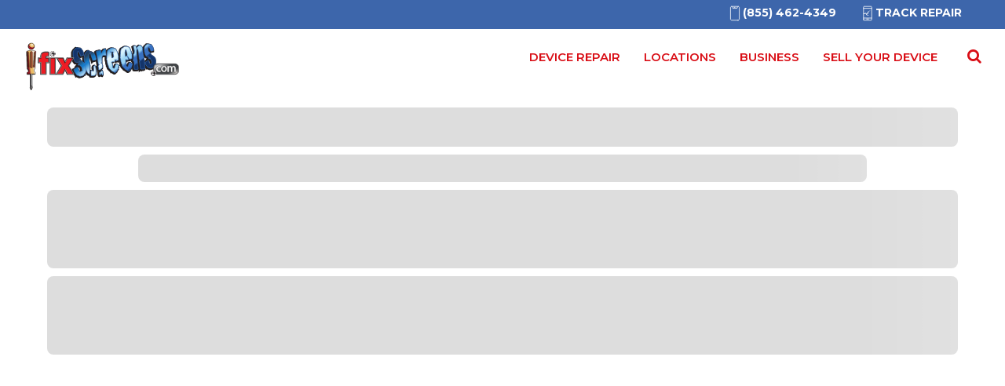

--- FILE ---
content_type: text/html; charset=UTF-8
request_url: https://ifixscreens.com/start-repair/?store=83&rpostal=11757&device=154926
body_size: 624
content:
<!doctype html><html lang="en"><head><meta charset="UTF-8"><meta name="viewport" content="width=device-width,initial-scale=1"><link rel="icon" href="https://ifixscreens.com/core/assets/171cf8c0af/images/favicon.ico" sizes="16x16"><link rel="canonical" href="https://ifixscreens.com/start-repair/"/><title>iFixScreens – Start Your Repair | Instant Repair | IFixScreens</title><meta name="description" content="Get started with your repair in just a few clicks. Choose from multiple service options that suit your requirements | All device repair | iFixScreens"><link rel="stylesheet" href="https://cdnjs.cloudflare.com/ajax/libs/font-awesome/4.7.0/css/font-awesome.css"/><script>!function(e,t,a,n,g){e[n]=e[n]||[],e[n].push({"gtm.start":(new Date).getTime(),event:"gtm.js"});var m=t.getElementsByTagName(a)[0],r=t.createElement(a);r.async=!0,r.src="https://www.googletagmanager.com/gtm.js?id=GTM-P8PPD6ZX",m.parentNode.insertBefore(r,m)}(window,document,"script","dataLayer")</script><script id="oada_ma_toolbar_script">var oada_ma_license_key="HfwRL1eGoA3YTCrD0bbtgWzXYnsEPBKuA86WuKdGDnSpq6OY92",oada_ma_license_url="https://api.maxaccess.io/scripts/toolbar/HfwRL1eGoA3YTCrD0bbtgWzXYnsEPBKuA86WuKdGDnSpq6OY92";!function(e,t,s){a=e.createElement(t),m=e.getElementsByTagName(t)[0],a.src=s,a.setAttribute("async",""),a.setAttribute("type","text/javascript"),a.setAttribute("crossorigin","anonymous"),m.parentNode.insertBefore(a,m)}(document,"script",oada_ma_license_url+oada_ma_license_key)</script><script type="text/javascript">!function(t,e,n,c,a,r,s){t[n]=t[n]||function(){(t[n].q=t[n].q||[]).push(arguments)},(r=e.createElement(c)).async=1,r.src="https://www.clarity.ms/tag/nxt7ty6o30",(s=e.getElementsByTagName(c)[0]).parentNode.insertBefore(r,s)}(window,document,"clarity","script")</script><script defer="defer" src="/start-repair/static/js/main.0b34bc69.js"></script><link href="/start-repair/static/css/main.7c16492f.css" rel="stylesheet"></head><body><noscript><iframe src="https://www.googletagmanager.com/ns.html?id=GTM-P8PPD6ZX" height="0" width="0" style="display:none;visibility:hidden"></iframe></noscript><div class="main"><div id="root"></div></div></body></html>

--- FILE ---
content_type: text/css; charset=UTF-8
request_url: https://ifixscreens.com/start-repair/static/css/main.7c16492f.css
body_size: 14415
content:
@import url(https://fonts.googleapis.com/css2?family=Montserrat:ital,wght@0,100;0,200;0,300;0,400;0,500;0,600;0,700;0,800;0,900;1,100;1,200;1,300;1,400;1,500;1,600;1,700;1,800;1,900&display=swap);body{-webkit-font-smoothing:antialiased;-moz-osx-font-smoothing:grayscale;font-family:-apple-system,BlinkMacSystemFont,Segoe UI,Roboto,Oxygen,Ubuntu,Cantarell,Fira Sans,Droid Sans,Helvetica Neue,sans-serif;margin:0}code{font-family:source-code-pro,Menlo,Monaco,Consolas,Courier New,monospace}input[type=search]::-ms-clear,input[type=search]::-ms-reveal{display:none;height:0;width:0}input[type=search]::-webkit-search-cancel-button,input[type=search]::-webkit-search-decoration,input[type=search]::-webkit-search-results-button,input[type=search]::-webkit-search-results-decoration{display:none}body{overflow-x:hidden}.ifshdrRow{z-index:100000}@-webkit-keyframes enter{0%{opacity:0;-webkit-transform:scaleY(.98) translateY(10px);transform:scaleY(.98) translateY(10px)}to{opacity:1;-webkit-transform:none;transform:none}}.steps_list_item_hdr .h3 a{color:inherit}.dont_see a{cursor:pointer;text-decoration:underline}.steps_list_item_row .left_half{padding:50px 0 0}.steps_list_item_row .fixed_side_half{max-width:400px}.summary_wrap .summary_wrap_row{gap:20px}.summary_wrap .device_other_details .selected_model,.summary_wrap .device_other_details .selected_model_issue{color:#3338}.step_navigation{background-color:#fff;border-top:1px solid #3332;bottom:0;padding:30px 50px;position:-webkit-sticky;position:sticky;width:calc(100% + 50px)}.checkbox_list{display:flex;flex-direction:column;gap:15px}.checkbox_list:not(.visit_details_checks) .checkbox_list_item input[type=checkbox]:checked~label:after{opacity:1}.checkbox_list:not(.visit_details_checks) .checkbox_list_item label:after{border:solid #333;border-width:0 2px 2px 0;content:"";height:13px;left:10px;opacity:0;position:absolute;top:13px;-webkit-transform:rotate(45deg) translateY(-50%) translateX(-12px);transform:rotate(45deg) translateY(-50%) translateX(-12px);width:5px}.about_our_repairs .checkbox_list:not(.visit_details_checks) .checkbox_list_item label:after{opacity:1}.checkbox_list_item label{color:#3337;padding-left:30px}.near_stores_list_item:after{border-bottom:15px solid #ddd8}.dates_list_item.closed .today{color:#000;z-index:10}.dates_list_item.closed{pointer-events:none}@media (max-width:1199px),only screen and (-webkit-min-device-pixel-ratio:2) and (max-width:1199px),only screen and (min-device-pixel-ratio:2) and (max-width:1199px),only screen and (min-resolution:192dpi) and (max-width:1199px),only screen and (min-resolution:2dppx) and (max-width:1199px){.ifshdr{box-shadow:0 0 3px rgba(0,0,0,.3);-moz-box-shadow:0 0 3px rgba(0,0,0,.3);-ms-box-shadow:0 0 3px rgba(0,0,0,.3);-o-box-shadow:0 0 3px rgba(0,0,0,.3);-webkit-box-shadow:0 0 3px rgba(0,0,0,.3)}#cssmenu{width:100%}#cssmenu #menu-button{background:#3d66ab;background-image:url(https://ifixscreens.com/storage/2020/12/menuIcon.png)!important;background-position:50%!important;background-repeat:no-repeat!important;background-size:22px!important;border:0;cursor:pointer;display:inline-block!important;font-size:0;height:40px!important;position:relative;right:0;top:8px!important;width:40px!important;z-index:9999}.custmenu.isactive #cssmenu #menu-button{background:none!important;height:30px!important;width:30px!important}#cssmenu #menu-button:before{background:#fff;content:"";display:block;height:2px;left:0;opacity:0;position:absolute;right:0;width:20px}#cssmenu #menu-button.menu-opened:before{background:#fff;top:18px;-webkit-transform:rotate(-45deg);transform:rotate(-45deg);width:30px}#cssmenu #menu-button:after{content:"";display:block;position:absolute;right:0}#cssmenu #menu-button.menu-opened:after{background:#fff;border:0;height:2px;top:18px;-webkit-transform:rotate(45deg);transform:rotate(45deg);width:30px}#cssmenu #menu-button.menu-opened:after,#cssmenu #menu-button.menu-opened:before{opacity:1}#cssmenu #menu-button.menu-opened{background-image:none;position:fixed;right:10px!important;top:5px!important}#cssmenu .submenu-button{cursor:pointer;display:block;height:42px;position:absolute;right:0;top:0;width:46px;z-index:99}#cssmenu .submenu-button:before{background:#fff;content:"";display:block;height:8px;position:absolute;right:22px;top:19px;width:2px}#cssmenu .submenu-button:after{background:#fff;content:"";display:block;height:2px;position:absolute;right:19px;top:22px;width:8px}#cssmenu .submenu-button.submenu-opened{background:#d90e16}#cssmenu .submenu-button.submenu-opened:after{background:#fff}.ifshdr #cssmenu ul li:focus .submenu-button:after,.ifshdr #cssmenu ul li:focus .submenu-button:before,.ifshdr #cssmenu ul li:hover .submenu-button:after,.ifshdr #cssmenu ul li:hover .submenu-button:before{background:#d90e16!important;background:var(--red)!important}#cssmenu .submenu-button.submenu-opened:focus:after{background:#d90e16!important}.ifshdr #cssmenu ul li .submenu-button.submenu-opened:before,.ifshdr #cssmenu ul li:hover .submenu-button.submenu-opened:after,.ifshdr #cssmenu ul li:hover .submenu-button.submenu-opened:before{background:#fff!important}#cssmenu>ul>li.has-sub>a:after{display:none}#cssmenu ul ul{background:#fff;left:0;margin:0;max-width:100%;position:relative;top:0;visibility:visible;width:100%;z-index:3}#cssmenu ul ul li a:before{display:none}#cssmenu>ul>li{float:left;margin:0;width:100%}#cssmenu>ul>li,#cssmenu>ul>li>a{font-family:Montserrat,sans-serif!important}#cssmenu>ul>li>a{color:#fff;font-size:18px;font-weight:600;letter-spacing:1px;padding:12px 0;text-decoration:none}#cssmenu>ul>li:hover>a{background:#fff;color:#d90e16;color:var(--red)}#cssmenu ul ul ul{margin-left:100%;top:0}#cssmenu ul ul li a{border-bottom:1px solid hsla(0,0%,59%,.15);font-family:Montserrat,sans-serif!important;font-weight:400;padding:11px 15px;text-decoration:none;width:170px}#cssmenu ul ul li.last-item>a,#cssmenu ul ul li:last-child>a{border-bottom:0}#cssmenu ul ul li a:hover,#cssmenu ul ul li:hover>a{color:#fff}#cssmenu ul ul li.has-sub>a:after{background:#ddd;content:"";display:block;height:2px;position:absolute;right:11px;top:16px;width:8px}#cssmenu ul ul li.has-sub>a:before{background:#ddd;content:"";display:block;height:8px;position:absolute;right:14px;top:13px;transition:all .25s ease;width:2px}#cssmenu ul ul>li.has-sub:hover>a:before{height:0;top:17px}.custnav #cssmenu>ul{background-color:#da291c;background-image:url(https://ifixscreens.com/wp-content/uploads/2021/05/navigationBg.jpg);background-position:80% 90%;background-repeat:no-repeat;background-size:cover!important;display:block!important;height:100%!important;left:0;list-style-type:none;margin:0;opacity:0;overflow-x:hidden;overflow-y:auto;padding:0;padding-top:50px!important;position:fixed!important;top:0;transition-duration:.5s;transition-property:opacity;transition-timing-function:ease;visibility:hidden;width:100%;z-index:99}#cssmenu:after,#cssmenu>ul:after{clear:both;content:".";display:block;height:0;line-height:0;visibility:hidden}.custmenu.isactive #cssmenu>.main-menu,.custmenu.isactive #cssmenu>ul.open{opacity:1;visibility:visible}#cssmenu,#cssmenu #menu-button,#cssmenu ul,#cssmenu ul li,#cssmenu ul li a{border:0;box-sizing:border-box;display:block;line-height:1;list-style:none;margin:0;padding:0;position:relative}.custmenu #cssmenu ul li{opacity:0;overflow:hidden;-webkit-transform:translateY(5px) scale(.75);transform:translateY(5px) scale(.75);-webkit-transform-origin:top center;transform-origin:top center;transition:opacity .25s ease-in-out,-webkit-transform .25s ease-in-out;transition:transform .25s ease-in-out,opacity .25s ease-in-out;transition:transform .25s ease-in-out,opacity .25s ease-in-out,-webkit-transform .25s ease-in-out;width:100%}.custmenu.isactive #cssmenu ul li{opacity:1;-webkit-transform:scale(1);transform:scale(1)}#cssmenu ul li a{background-color:initial;color:#fff;display:block;font-family:Montserrat,sans-serif!important;font-size:17px;font-weight:600;letter-spacing:1px;padding:12px 15px;position:relative;text-align:center!important;text-decoration:none;text-transform:uppercase;transition-duration:.2s;transition-property:color,background-color;transition-timing-function:ease-in-out}#cssmenu ul li{width:100%}#cssmenu ul ul li{padding:0;width:100%!important}#cssmenu ul ul li a{background:0;color:#fff;font-size:14px;letter-spacing:0;padding:11px 15px!important;width:100%}#cssmenu ul ul li a:focus,#cssmenu ul ul li a:hover{background:#fff!important;color:#d90e16!important;color:var(--red)!important}#cssmenu ul ul{background:#d90e16;background:var(--red);display:none}#cssmenu ul .sub-menu.open{display:inline-block}}@media only screen and (min-width:601px) and (max-width:767px){.ifsc_footer .custftrSec1{padding:30px 0 10px!important}.ifsc_footer .custftrSec1>.wrapper{display:inline-block!important}#ifs_footer1{width:100%!important}#subscribeForm{width:100%}#ifs_footer2,#ifs_footer3{display:inline-block;margin:0!important;padding:0 10px 0 0;width:50%!important}.ifsc_footer .custftrSec1>.wrapper>.ftrCol{margin:0 0 30px!important;margin:0 2% 30px 0!important;width:48%!important}#ifs_footer4{width:100%!important}.custftrBtmLft{width:100%}.custftrBtmRt{text-align:center;width:100%}.custftrBtmRt ul{width:100%}.custftrBtmRt ul li{margin:0 10px!important}}@media only screen and (min-width:100px) and (max-width:1100px){.ifsc_footer .custftrSec1{padding:30px 0 10px!important}.ifsc_footer .custftrSec1>.wrapper{display:inline-block!important}#subscribeForm{width:100%}#ifs_footer2,#ifs_footer3{display:inline-block;margin:0!important;width:50%!important}.ifsc_footer .ttl{font-size:16px!important}.ifsc_footer .custftrSec1>.wrapper>.ftrCol{margin:0 0 30px!important}.custftrBtmLft{width:100%}.custftrBtmRt{text-align:center;width:100%}.custftrBtmRt ul{width:100%}.custftrBtmRt ul li{margin:0 10px!important}.ifshdrTopmain ul{text-align:center}.ifshdrTopmain ul li{margin:0!important}.ifshdrTopmain ul li a{padding:5px!important}.ifshdr{padding:10px 0 2px}.ifs_page_header .ifshdrmain{padding:0}.ifsHdrRt{float:left;width:20%}.custhdr{display:block}#cssmenu #menu-button{background:#3d66ab;float:left}#cssmenu ul ul{background:none!important}.ifsMenu{display:none}.ifslogo{text-align:center;width:60%}.ifslogo a{margin:0;padding:0!important}.ifslogo a img,.ifslogo a svg{bottom:0;width:190px}.ifs_page_header .ifslogo img{float:left;width:190px}.custIfsloaction{display:inline-block}}@media (max-width:1280px){.devices_grid_item{width:calc(33.3% - 20px)}.issues_grid_item{width:calc(33.3% - 13.33333px)}}@media (max-width:1024px){.devices_grid{flex-wrap:wrap;gap:10px}.steps_list_item_hdr .h1{font-size:30px;line-height:35px}.steps_list_item_hdr .h3{font-size:18px;line-height:24px}.steps_list_item_hdr .text{font-size:14px;line-height:20px}.devices_grid_item{display:flex;flex-direction:row-reverse;justify-content:space-between;padding:20px;width:calc(50% - 5px)}.devices_grid_item .image_wrap{height:40px;margin:0;width:40px}.devices_grid_item .image_wrap img,.devices_grid_item .image_wrap svg{height:100%;width:100%}.devices_grid_item .text{font-size:18px;margin:0}.steps_list_item_row{flex-wrap:wrap-reverse;gap:0}.steps_list_item_row .fixed_side_half{border-bottom:1px solid rgba(0,0,0,.1);border-left:none;border-top:1px solid rgba(0,0,0,.1);min-width:100%;order:-1;padding:40px 20px 20px;width:100%}.about_our_repairs_cards{gap:20px 30px}.about_our_repairs_card{width:calc(50% - 15px)}.action_button_list .action_button{width:calc(50% - 5px)}.issues_grid{gap:20px;margin-bottom:20px}.issues_grid_item{box-shadow:0 0 10px 1px rgba(0,0,0,.1);display:flex;flex-direction:row-reverse;outline:5px solid #ededed;padding-left:30px;padding-right:30px;position:relative;width:calc(50% - 10px)}.issues_grid_item .image_wrap{box-shadow:none;height:70px;max-width:70px;min-width:70px;outline:none;position:static}.issues_grid_item .text{text-align:left}.optional_issues{margin-bottom:10px}.near_stores_list_item{padding-right:35px}.convenience_radio_list_item{min-height:60px;width:calc(50% - 2.5px)}.near_stores_list{margin-bottom:20px}.dates_list_item{width:calc(25% - 3.75px)}.time_list_item{width:calc(50% - 5px)}}@media (max-width:767px){.devices_grid{gap:10px}.steps_list_item_hdr .h1{font-size:30px;line-height:35px}.steps_list_item_hdr .h3{font-size:18px;line-height:24px}.steps_list_item_hdr .text{font-size:14px;line-height:20px}.devices_grid_item{display:flex;flex-direction:row-reverse;justify-content:space-between;padding:20px;width:100%}.devices_grid_item .image_wrap{height:40px;margin:0;width:40px}.devices_grid_item .image_wrap img,.devices_grid_item .image_wrap svg{height:100%;width:100%}.devices_grid_item .text{font-size:18px;margin:0}.about_our_repairs_card,.action_button_list .action_button{width:100%}.contact_form .input_row{flex-wrap:wrap}.dates_list_item{width:calc(33.3% - 3.33333px)}.time_list_item{width:calc(50% - 5px)}.convenience_radio_list_item{min-height:50px;width:100%}}.contact_form .checkbox_list{flex-direction:row}.contact_form .checkbox_list h4.heading{margin-bottom:20px}.skeleton{background-color:#ddd!important;border-color:#ddd!important;color:#ddd!important;overflow:hidden;position:relative}.skeleton:after{-webkit-animation:shimmer 5s infinite;animation:shimmer 5s infinite;background-image:linear-gradient(90deg,hsla(0,0%,100%,0),hsla(0,0%,100%,.2) 20%,hsla(0,0%,100%,.5) 60%,hsla(0,0%,100%,0));bottom:0;content:"";left:0;position:absolute;right:0;top:0;-webkit-transform:translateX(-100%);transform:translateX(-100%)}.skeleton *{opacity:0}@-webkit-keyframes shimmer{to{-webkit-transform:translateX(100%);transform:translateX(100%)}}@keyframes shimmer{to{-webkit-transform:translateX(100%);transform:translateX(100%)}}.left_half_skeleton_one{border-radius:8px;display:flex;height:50px;width:100%}.left_half_skeleton_two{border-radius:8px;height:35px;margin:10px auto 0;width:80%}.left_half_skeleton_three{border-radius:8px;height:100px;margin-top:10px;width:100%}.fixed_side_half_skeleton_one,.fixed_side_half_skeleton_two{border-radius:8px;display:flex;height:110px;width:100%}.fixed_side_half_skeleton_two{margin-top:20px}section.main_skeleton{min-height:80vh;width:100%}@media (max-width:1024px){.step_navigation{background:#fff;bottom:0;box-shadow:0 -5px 7px -4px rgba(0,0,0,.2);justify-content:space-between;left:0;padding:20px;position:fixed;width:100%;z-index:100}.steps_list_item_row .left_half{min-height:auto}.summary_wrap .device_selected>.text{text-align:left}.summary_wrap .device_selected>.image_wrap{margin:0 0 15px}}#root{display:flex;flex-direction:column}.contact_form .input{font-size:14px}body{background-color:#fff!important}:root{--white:#fff;--red:#d90e16;--grey:#343434;--black:#000;--blue:#3d66ab;--lightgrey:#525657}input[type=color],input[type=date],input[type=datetime-local],input[type=datetime],input[type=email],input[type=month],input[type=number],input[type=password],input[type=range],input[type=search],input[type=tel],input[type=text],input[type=time],input[type=url],input[type=week],textarea{border:1px solid #ccc;border-radius:3px;padding:10px}.ifshdrRow,.main{display:flex;flex-direction:column}.ifshdrRow{background-color:#fff;left:0;position:-webkit-sticky;position:sticky;top:0;width:100%;z-index:1000}.ifshdrTop{background:#3d66ab;float:left;width:100%}.ifshdrTop>.wrapper{min-height:37px;padding:0 15px}.ifshdrTopmain{text-align:right}.ifshdrTopmain ul{margin:0;padding:0}.ifshdrTopmain ul li{display:inline-block;list-style:none;margin:0}.ifshdrTopmain ul li a{color:#fff;display:block;font-family:Montserrat,sans-serif!important;font-size:14px!important;font-weight:700!important;padding:5px 15px;text-transform:uppercase}body .ifshdrTopmain ul li a{align-items:center;display:flex;font-family:Montserrat,sans-serif!important;text-decoration:none}.ifshdrTopmain ul li a span svg{height:auto;margin:2px 0 0;vertical-align:top;width:20px}.ifshdrTopmain ul li:last-child{position:relative;z-index:3}.ifshdrTopmain ul li:last-child a{padding-right:0!important}.ifshdr{float:left;width:100%}.custftr .wrapper,.ifshdr .wrapper{padding:0 15px}.ifshdrmain{float:left;width:100%}.ifs_page_header .ifshdrmain{padding:15px 0}.ifsHdrRt{float:right;width:60%}.custhdr{display:none}.ifsHdrRt .custnav{width:100%!important}#cssmenu #menu-button{float:left!important}.ifshdr #cssmenu .submenu-button{height:67px;width:66px}.ifshdr #cssmenu ul li a{font-size:21px;padding:22px 15px}.ifshdr #cssmenu ul li a,body .ifshdr #cssmenu ul li a{font-family:Montserrat,sans-serif!important}.ifshdr #cssmenu ul ul li a{font-size:18px!important;padding:10px 0!important}.ifsMenu{float:left;margin:55px 0 0;width:100%}.ifs_page_header .ifsMenu{margin:30px 0}.ifs_home_header .ifsMenu,.ifs_home_header .ifslogo img,.ifs_page_header .ifsMenu,.ifs_page_header .ifslogo img{height:auto;transition:.3s ease-in-out}.ifsMenu>ul,.ifshdrRow .ifsHdrRt .ifsMenu{text-align:right}.ifsMenu>ul{margin:0;padding:0;position:relative}.ifsMenu>ul>li{display:inline-block;margin:0 18px!important;margin:0 15px!important}.ifsMenu>ul>li>a{color:#fff;display:inline-block;font-size:15px;font-weight:700;text-decoration:none;text-transform:uppercase}#tve_thrive_lightbox_36378 .thrv_text_element p,.NewHmBanr ul li h4,.areas_serviced_main .areas_serviced_content,.custfollowusnew .cff-header-text,.custfollowusnew .cff-header-text p,.custfollowusnew .cff-post-text,.ifsGetintouchForm .tcb-plain-text>.tcb-plain-text,.ifsMenu>ul>li>a,.ifschwcboxTxt p,.ifschwcboxhead h3,.page-id-83623 .ftrCol .rcbli_right_text a,.search-results #content :not(#tve) .tcb-post-content.tcb-shortcode.thrv_wrapper p{font-family:Montserrat,sans-serif!important}body .ifsMenu>ul>li>a,body .ifssubmenu>li>a>span{font-family:Montserrat,sans-serif!important;font-weight:600}.ifs_page_header .ifsMenu>ul>li>a{color:#d90e16!important;cursor:pointer}.ifssubmenu{background:#fff;box-shadow:1px 1px 4px rgba(0,0,0,.5);display:none;margin:0;min-width:710px;padding-top:0!important;position:absolute;right:0;top:100%;width:100%;z-index:99}.ifssubmenu,.job_item_content ol,.job_item_content ul{padding-left:0}.ifsMenu>ul>li:last-child{margin-right:0!important}.ifx_searchli .search-form label:before{color:#d90e16!important;content:"\f002";font-family:FontAwesome;font-size:19px}.ifx_searchli .search-form .search-submit{background:#e6e6e6;border:1px solid #e6e6e6;color:rgba(0,0,0,.8);display:none;font-size:1rem;line-height:20px;padding:10px 20px}.custstartYrBtn{display:none}.custIfsloaction{display:none;float:right}.ifsMenu>ul>li:hover .ifssubmenu{display:block}.ifssubmenu>li{-webkit-animation:enter .2s ease forwards;animation:enter .2s ease forwards;background:#fff;border-bottom:1px solid #fff;float:left;list-style:none;margin:0!important;opacity:0;padding:0;-webkit-transform-origin:bottom;transform-origin:bottom;width:20%}@keyframes enter{0%{opacity:0;-webkit-transform:scaleY(.98) translateY(10px);transform:scaleY(.98) translateY(10px)}to{opacity:1;-webkit-transform:none;transform:none}}.ifssubmenu li:first-child{-webkit-animation-delay:0;animation-delay:0;-webkit-animation-duration:.2s;animation-duration:.2s}.ifssubmenu li:nth-child(2){-webkit-animation-delay:.1s;animation-delay:.1s;-webkit-animation-duration:.25s;animation-duration:.25s}.ifssubmenu li:nth-child(3){-webkit-animation-delay:.15s;animation-delay:.15s;-webkit-animation-duration:.3s;animation-duration:.3s}.ifssubmenu li:nth-child(4){-webkit-animation-delay:.2s;animation-delay:.2s;-webkit-animation-duration:.35s;animation-duration:.35s}.ifssubmenu li:nth-child(5){-webkit-animation-delay:.25s;animation-delay:.25s;-webkit-animation-duration:.4s;animation-duration:.4s}.ifssubmenu li:nth-child(6){-webkit-animation-delay:.3s;animation-delay:.3s;-webkit-animation-duration:.45s;animation-duration:.45s}.ifssubmenu li:nth-child(7){-webkit-animation-delay:.35s;animation-delay:.35s;-webkit-animation-duration:.5s;animation-duration:.5s}.ifssubmenu li:nth-child(8){-webkit-animation-delay:.4s;animation-delay:.4s;-webkit-animation-duration:.55s;animation-duration:.55s}.ifssubmenu li:nth-child(9){-webkit-animation-delay:.45s;animation-delay:.45s;-webkit-animation-duration:.6s;animation-duration:.6s}.ifssubmenu li:nth-child(10){-webkit-animation-delay:.5s;animation-delay:.5s;-webkit-animation-duration:.65s;animation-duration:.65s}.ifssubmenu li:nth-child(11){-webkit-animation-delay:.55s;animation-delay:.55s;-webkit-animation-duration:.7s;animation-duration:.7s}.ifssubmenu>li>a{color:#000;display:inline-block;font-family:Montserrat,sans-serif!important;font-size:13px;padding:0;text-align:center;text-decoration:none;text-transform:uppercase;width:100%}.ifssubmenu>li>a>svg{height:60px;margin-top:20px;padding:5px 10px 10px 0;width:auto}.ifssubmenu>li>a>span{background:#f8f8f8;font-family:Montserrat,sans-serif!important;font-size:13px;font-weight:600!important;line-height:normal;padding:14px 0;text-transform:none!important}.ifssubmenu>li>a>span,.prtnrFrm{display:inline-block;width:100%}.errfieldshw{display:block}.loading{animation:rotate 1s linear infinite;-webkit-animation:rotate 1s linear infinite;border:6px solid #ccc;border-radius:22px;border-right-color:#888;height:0;left:50%;padding:15px;position:absolute;top:50%;width:0}@keyframes rotate{to{-webkit-transform:rotate(1turn)}}@-webkit-keyframes rotate{to{-webkit-transform:rotate(1turn)}}.loading_wrapper{background:#00000050;height:100%;left:0;position:fixed;top:0;width:100%;z-index:100000000}.custftr,.custftrSec1{float:left;position:relative;width:100%;z-index:2}.custftrSec1{background:#525657;padding:50px 0}.ifsc_footer .custftrSec1{background-color:#212121!important;padding:100px 0 50px!important}.ifsc_footer .custftrSec1>.wrapper{display:grid!important;grid-template-columns:2fr 1fr 1fr 2fr!important}.ftrCol{float:left;margin:0 3% 0 0;width:22.7%}.ifsc_footer .custftrSec1>.wrapper>.ftrCol{margin:0!important;padding-right:10px;width:100%!important}.ftrCol .ttl{color:#e6e6e6;float:left;font-size:16px;font-weight:600;margin-bottom:20px!important;margin:0;padding:0;text-transform:uppercase;width:100%}.ifsc_footer .ttl{font-family:Montserrat,sans-serif!important;font-size:21px!important;line-height:25px!important;padding-bottom:20px!important;position:relative;text-transform:capitalize!important}.textwidget{float:left;width:100%}#subscribeForm{width:80%}#subscribeForm .inpcol,.ifschowwecanRow.newlist{display:block!important}#subscribeForm .isRequired{width:100%}.errfield{color:red;display:none;font-size:13px;line-height:normal;margin:0}#subscribeForm .errfield{width:100%}#subscribeForm .tve-froala{cursor:pointer;margin:10px 0;outline:0!important}.ifsc_footer .tve-froala{background:#d90e16!important;border:2px solid #d90e16!important;border-radius:0!important;color:#fff!important;font-family:Montserrat,sans-serif!important;font-size:14px!important;font-weight:700!important;padding:12px 20px!important;text-decoration:none!important;text-transform:uppercase!important;transition:all .35s;width:100%}*{box-sizing:border-box;margin:0;padding:0}.wrapper{margin:0 auto;max-width:1200px;padding:0 20px}.steps_list_main_wrap{display:flex}.steps_list_main{min-width:100%}.steps_list_item_hdr .h1{font-size:40px;line-height:50px}.steps_list_item_hdr .h1,.steps_list_item_hdr .h3{color:#3e67ac;font-family:Montserrat,sans-serif;font-weight:400;margin:0 0 10px;text-align:center}.steps_list_item_hdr .h3{font-size:22px;line-height:35px;width:100%}.steps_list_item_hdr .text{color:#3e67ac}.dont_see,.steps_list_item_hdr .text{font-family:Montserrat,sans-serif;font-size:16px;font-weight:500;line-height:26px;margin:5px 0 10px;text-align:center}.dont_see{color:#333}.dont_see a{color:inherit;display:block}.devices_grid{display:flex;flex-wrap:wrap;gap:30px;justify-content:center;margin:20px 0}.devices_grid_item *{pointer-events:none}.devices_grid_item{align-items:center;background-color:#fff;border:5px solid #ebebeb;box-shadow:0 0 10px 1px rgba(0,0,0,.1);cursor:pointer;flex-direction:column;gap:20px;justify-content:center;padding:30px;position:relative;text-align:center;width:calc(20% - 24px)}.devices_grid_item.active:before{opacity:.5;pointer-events:all}.devices_grid_item:before{background-color:#3e67ac;content:"";height:100%;left:0;opacity:0;pointer-events:none;position:absolute;top:0;width:100%}.devices_grid_item .image_wrap{display:flex;height:110px;margin:0 auto;width:110px}.devices_grid_item .image_wrap svg{height:100%;width:100%}.devices_grid_item .text{color:#000;font-family:Montserrat,sans-serif!important;font-size:18px;font-weight:600;line-height:1.1;margin:25px 0;white-space:nowrap}.second .steps_list_item_hdr .h1,.second .steps_list_item_hdr .h3{text-align:left}.search_form .input_wrap{border:1px solid rgba(0,0,0,.1);border-radius:50px;display:flex;gap:10px;padding:10px;position:relative}.search_form .input_wrap .icon{display:flex;height:20px;min-width:20px}.search_form .input_wrap .icon svg{height:20px;width:20px}.search_form .input_wrap .text::-webkit-input-placeholder{opacity:1}.search_form .input_wrap .text::placeholder{opacity:1}.search_form .input_wrap .text{background-color:initial;border:none;font-family:Montserrat;height:100%;left:0;outline:none;padding-left:40px;padding-right:15px;position:absolute;top:0;width:100%}.or_divider{align-items:center;color:rgba(0,0,0,.6);display:flex;font-family:Montserrat;gap:20px;justify-content:center;margin-bottom:20px;margin-top:20px}.or_divider:after,.or_divider:before{background-color:rgba(0,0,0,.1);content:"";display:flex;height:2px;width:100%}.use_location_toggle{align-items:center;color:rgba(0,0,0,.6);display:flex;font-family:Montserrat;gap:10px;justify-content:center}.use_location_toggle .icon,.use_location_toggle .icon svg{height:20px;width:20px}.steps_list_item_row{display:flex;gap:50px;width:100%}.steps_list_item_row .left_half{display:flex;flex-direction:column;min-height:100vh;padding:50px 0;width:100%}.steps_list_item_row .fixed_side_half{border-left:1px solid rgba(0,0,0,.1);min-width:400px;padding:30px 50px}.steps_list_item.first{padding:50px 0}.fixed_steps_list:before{background-color:#ddd;content:"";height:2px;position:absolute;top:50%;-webkit-transform:translateY(-50%);transform:translateY(-50%);width:100%}.fixed_steps_list{display:flex;gap:10px;justify-content:space-between;margin-bottom:25px;position:relative;width:100%}.fixed_steps_list_item{position:relative;z-index:1}.issues_grid_item.active .image_wrap:before{opacity:.5;pointer-events:all}.issues_grid_item .image_wrap:before{background-color:#3e67ac;content:"";height:100%;left:0;opacity:0;pointer-events:none;position:absolute;top:0;width:100%;z-index:1}.fixed_steps_list .circle{background-color:#ddd;border-radius:50%;cursor:pointer;display:flex;height:35px;min-width:35px;outline:2px solid #3e67ac}.fixed_steps_list .active .circle{background-color:#3e67ac;outline-color:#ddd}.pricing_details,.summary_wrap{border-bottom:2px solid #ddd;padding-bottom:40px;position:relative}.pricing_details{padding-top:20px}.need_to_schedule{padding-bottom:40px;padding-top:40px;position:relative}.about_our_repairs>.heading,.need_to_schedule>.heading,.pricing_details>.heading,.summary_wrap>.heading,.visit_details>.heading{color:#3e67ac;font-family:Montserrat;font-weight:600;margin-bottom:20px}.summary_wrap .summary_wrap_row{display:flex;justify-content:space-between}.summary_wrap .device_selected{align-items:center;display:flex}.summary_wrap .device_selected>.image_wrap{display:flex;height:80px;margin:0 auto;max-width:80px;min-width:80px}.summary_wrap .device_selectedTextCol .service_title{font-family:Montserrat;font-weight:600}.summary_wrap .device_selectedTextCol .text{font-size:14px}.summary_wrap .device_selected>.image_wrap svg{height:100%;width:100%}.summary_wrap .device_selected>.text{color:#333;font-family:Montserrat;font-size:14px;text-align:center}.summary_wrap .device_other_details{text-align:center;width:auto}.summary_wrap .device_other_details .inner{display:flex;flex-direction:column;gap:10px;height:100%;justify-content:center}.summary_wrap .device_other_details .change_button,.summary_wrap .device_other_details .selected_model,.summary_wrap .device_other_details .selected_model_issue{color:#333;font-family:Montserrat;font-size:13px;font-weight:600}.summary_wrap .device_other_details .change_button{cursor:pointer}.step_navigation{align-items:center;display:flex;gap:20px;justify-content:flex-end;margin-top:auto}.step_navigation_button{border-radius:50px;color:#3d66ab;color:var(--blue);cursor:pointer;display:inline-flex;font-family:Montserrat;font-weight:400;outline:1px solid #3d66ab;outline:1px solid var(--blue);padding:10px 30px}.step_navigation_button.continue,.step_navigation_button:hover{background-color:#3e67ac;color:#fff;outline-color:#3e67ac}.checkbox_list_item input[type=checkbox]{display:none}.checkbox_list_item input[type=checkbox]:checked~label:after{opacity:1}.checkbox_list_item label{color:#333;display:flex;font-family:Montserrat;font-weight:600;min-height:19px;padding-left:30px!important;position:relative}.visit_details{border-bottom:2px solid #ddd;padding:40px 0}.about_our_repairs{padding:40px 0}.issues_grid{display:flex;flex-wrap:wrap;gap:0 20px;margin-top:30px}.issues_grid_item{cursor:pointer;width:calc(20% - 16px)}.issues_grid_item .image_wrap{box-shadow:0 0 10px 1px rgba(0,0,0,.1);outline:5px solid #ededed;position:relative;width:100%}.issues_grid_item .text{color:#000;font-family:Montserrat,sans-serif!important;font-size:18px;font-weight:600;line-height:1.1;margin:20px 0;text-align:center;width:100%}.issues_grid_item .image_wrap img{display:flex;padding:17%;width:100%}.optional_issues textarea{border:2px solid #ddd;border-radius:30px;font-family:Montserrat;min-height:150px;outline:none;padding:20px;resize:none;width:100%}.textarea_characters_limit{color:#3338;font-family:Montserrat;margin-top:10px;text-align:right}.nearest_locations{color:#333;font-family:Montserrat;font-size:17px}.nearest_locations .change_location{cursor:pointer;display:inline-flex;text-decoration:underline}.convenience_radio_list{display:flex;flex-wrap:wrap;gap:5px;margin-top:25px}.convenience_radio_list_item.active{border-color:#3e67ac}.convenience_radio_list_item{align-items:center;border:2px solid #ddd;border-radius:5px;color:#3337;display:inline-flex;font-family:Montserrat;font-size:12px;gap:7px;padding:10px 20px 10px 10px;width:calc(33.3% - 3.33333px)}.convenience_radio_list_item:before{background-color:initial;border:2px solid #ddd;border-radius:50%;height:12px;min-width:12px}.convenience_radio_list_item.active:before{background-color:#3e67ac}.stores_near_you{border-top:2px solid #ddd;margin-top:25px;padding:20px 0}.stores_near_you_number{color:#333;font-family:Montserrat;margin-bottom:20px}.map_wrap{width:100%}.map_wrap iframe{border:none;height:175px;width:100%}.near_stores_list{display:flex;flex-direction:column;gap:20px}.near_stores_list_item:after{border-bottom:15px solid #3339;border-left:15px solid transparent;border-right:15px solid transparent;content:"";height:0;position:absolute;right:15px;top:50%;-webkit-transform:rotate(90deg) translateY(-50%) translateX(-8px);transform:rotate(90deg) translateY(-50%) translateX(-8px);width:0}.near_stores_list_item.active:before{background-color:#3e67ac;outline:#3e67ac}.near_stores_list_item:before{--size:25px;border-radius:var(--size);height:var(--size);left:10px;outline:2px solid #ddd;position:absolute;top:50%;-webkit-transform:translateY(-50%);transform:translateY(-50%);width:var(--size)}.near_stores_list_item{border:2px solid #ddd;border-radius:20px;cursor:pointer;font-family:Montserrat;padding:20px 20px 20px 45px;position:relative}.near_stores_list_item .store_name{color:#3338;display:inline-flex;font-size:20px;font-weight:600;margin-right:15px}.near_stores_list_item .store_distance{color:#3338;display:inline-flex;display:none;font-size:12px;font-weight:400}.near_stores_list_item .store_address{margin-bottom:5px}.near_stores_list_item .next_date_available,.near_stores_list_item .store_address{color:#3338;font-size:14px;font-weight:600}.near_stores_list_item .next_date_available b{color:#3e67ac}.store_selected{color:#3338;font-family:Montserrat;font-size:12px;margin-bottom:5px}.choose_a_date,.choose_time{margin-bottom:10px;padding:10px}.choose_a_date h5,.choose_time h5{font-family:Montserrat;margin-bottom:10px}.dates_list{display:flex;flex-wrap:wrap;gap:5px}.dates_list_item{align-items:center;border:2px solid #3332;border-radius:10px;cursor:pointer;display:flex;flex-direction:column;justify-content:center;min-height:90px;min-width:93px;overflow:hidden;padding:15px;position:relative}.dates_list_item.closed:before{background-color:#ddd;content:"";height:100%;left:0;opacity:.5;position:absolute;top:0;width:100%}.dates_list_item.closed .today{background-color:#ddd}.dates_list_item .today{background-color:red;border-radius:4px;color:#fff;font-family:Montserrat;font-size:11px;margin-top:-18px;padding:2px 5px}.dates_list_item.active,.dates_list_item:hover{border-color:#000}.dates_list_item.active *,.dates_list_item:hover *{pointer-events:none;position:relative;z-index:1}.dates_list_item.active:before,.dates_list_item:hover:before{background-color:#3e67ac;content:"";height:100%;left:0;opacity:.5;position:absolute;top:0;width:100%}.dates_list_item .day{font-family:Montserrat;font-size:14px;font-weight:600}.dates_list_item .date{font-family:Montserrat;font-size:12px;font-weight:500}.time_list{display:flex;flex-wrap:wrap;gap:5px 10px}.time_list_item.active *{pointer-events:none;position:relative;z-index:1}.time_list_item.active:before,.time_list_item:hover:before{background-color:#3e67ac;content:"";height:100%;left:0;opacity:.5;position:absolute;top:0;width:100%}.time_list_item{align-items:center;border:2px solid #3332;border-radius:10px;cursor:pointer;display:flex;flex-direction:column;font-family:Montserrat;font-size:12px;font-weight:500;justify-content:center;overflow:hidden;padding:15px;position:relative;white-space:nowrap;width:calc(20% - 8px)}.contact_form{margin-bottom:15px}.contact_form .input_row{display:flex;gap:10px;margin-bottom:10px}.contact_form .input_column{width:100%}.contact_form .input::-webkit-input-placeholder{color:#33333390;font-weight:600;opacity:1}.contact_form .input::placeholder{color:#33333390;font-weight:600;opacity:1}.contact_form .help_text{color:#33333389;font-family:Montserrat;font-size:12px;font-weight:600;padding:4px 12px}.contact_form .input{border:1px solid #3337;border-radius:10px;color:#333;font-family:Montserrat;height:60px;outline:none;padding:10px;width:100%}.agree_row p{color:#333;font-family:Montserrat;font-weight:600}.agree_row p a{color:inherit}.contact_form .checkbox_list{margin-bottom:10px}.contact_form .checkbox_list_item label{color:#333;font-family:Montserrat;font-weight:600}.succes_banner .image_wrap{margin-bottom:15px}.succes_banner .image_wrap img{display:flex;width:100%}.action_button_list{display:flex;flex-wrap:wrap;gap:10px}.action_button_list .action_button{align-items:center;border:2px solid #3e67ac;border-radius:50px;color:#3e67ac;display:flex;font-family:Montserrat;font-size:14px;font-weight:600;gap:10px;height:50px;justify-content:center;text-decoration:none;width:calc(33.3% - 6.66667px)}.action_button_list .action_button .icon{--size:25px;display:flex;height:var(--size);width:var(--size)}.action_button_list .action_button .icon svg{height:100%;width:100%}.action_button_list .action_button.active{background-color:#3e67ac;color:#fff}.about_our_repairs_sec{padding:40px 0}.about_our_repairs_sec>.heading{color:#000;font-family:Montserrat;font-size:20px;font-weight:600;margin-bottom:20px}.about_our_repairs_cards{display:flex;flex-wrap:wrap;gap:10px 50px}.about_our_repairs_card{width:calc(33.3% - 33.33333px);width:calc(50% - 25px)}.about_our_repairs_card .icon{--size:70px;background-color:#eee;border-radius:var(--size);height:var(--size);margin-bottom:10px;width:var(--size)}.about_our_repairs_card .icon svg{height:100%;padding:5px;width:100%}.about_our_repairs_card .name{color:#000;font-family:Montserrat;font-size:17px;font-weight:600}.about_our_repairs_card .desc{color:#000;font-family:Montserrat;font-size:14px;font-weight:400}.pricing_details .pricing{display:flex;flex-direction:column;gap:12px;justify-content:space-between;padding:10px 20px}.summary_bx h3{color:#333;font-size:18px}.summary_bx h3,.summary_bx p{font-family:Montserrat;font-weight:600}.summary_bx p{color:#3337;font-size:15px;text-align:right}.summary_bx{display:flex;gap:10px;justify-content:space-between}.pricing_details .pricing .label{color:#33333399;font-family:Montserrat;font-weight:700;padding:10px 20px}.ifsc_footer .ttl:after{background:#d90e16;background:var(--red);bottom:0;content:"";height:5px;left:0;position:absolute;width:10%}.pricing_details .pricing .label .help_text{color:#3337;font-size:10px;font-weight:600;line-height:1.6;margin-top:20px}.pricing_details .pricing .value{color:#33333399;font-family:Montserrat;font-weight:700;padding:10px 20px;white-space:nowrap}.need_to_schedule p{color:#3337;font-family:Montserrat;font-weight:600}.step_navigation_button.continue.disabled{background:#000;cursor:not-allowed;opacity:.5}#subscribeForm .isRequired{border:none!important;-moz-box-shadow:none!important;-ms-box-shadow:none!important;-o-box-shadow:none!important;-webkit-box-shadow:none!important;box-shadow:none!important;font-size:14px!important;height:auto!important;line-height:normal!important;margin:10px 0;outline:none!important;padding:12px!important}.ftrCol .menu li{border-bottom:1px dotted #242424;color:hsla(0,0%,4%,.85);font-family:Arial,sans-serif;font-size:1rem;font-weight:400;letter-spacing:normal;line-height:1.75;list-style:none;margin:0;margin:5px 0!important;width:100%}.ftrCol .menu{float:left;margin:0;padding:0;width:100%}.ftrCol .menu li a{color:#fff;display:inline-block;font-size:14px;line-height:18px;padding:8px 10px 8px 25px;position:relative;width:100%}.ifsc_footer .ftrCol .menu li a{font-family:Montserrat,sans-serif!important;padding:0!important;text-decoration:none}.ftrCol .menu li a:after{color:#fff;content:"\000BB";font-family:FontAwesome;font-size:17px;left:5px;position:absolute;right:auto;top:6px}.ifsc_footer .ftrCol .menu li a:after{display:none!important}.ftrCol .menu li a:hover{background:#242424;background:0 0!important;color:#e6e6e6;color:#d90e16!important;color:var(--red)!important;text-decoration:none}.ifsc_rcbli,.recent_blog_post{float:left;width:100%}.ifsc_rcbli{line-height:normal;margin-bottom:10px}.ifsc_rcbli_text{float:left;width:100%}.ifsc_rcbli_text a{color:#fff;display:inline-block;font-family:Montserrat,sans-serif!important;font-size:14px;line-height:22px;position:relative;text-decoration:none}.ifsc_rcbli_text a:hover{color:#d90e16!important;color:var(--red)!important;text-decoration:none!important}.custftrBtm{background:#242424;float:left;padding:25px 0 35px!important;width:100%}.ifsc_footer .custftrBtm{background:#212121;border-top:1px dashed #383838;padding:25px 0!important}.custftrBtmLft{color:#8c8989;float:left;font-size:12px;width:70%}.custftrBtmLft p{color:#fff!important;font-size:13px!important;line-height:18px!important;margin:0 0 10px!important;padding:0!important}.custftrBtmRt ul{float:right;margin:30px 0 0;padding:0}.custftrBtmRt ul li{display:inline-block;margin:0 0 0 1.5em}.custftrBtmRt ul li a{color:#fff}.cs-main,.custftrBtmLft a{color:#fff;text-decoration:none}.ftrCol .textwidget p{color:#fff;float:left;font-size:14px;padding:0;width:100%}.ifsc_footer .custftrBtmLft p,.ifsc_footer .ftrCol .textwidget p{font-family:Montserrat,sans-serif!important;font-size:14px!important;line-height:1.8!important}.ifsc_footer .custftrBtmLft p,.ifsc_footer .ftrCol .menu li a,.ifsc_footer .ftrCol .textwidget p,.ifsc_rcbli_text a{font-family:Montserrat,sans-serif!important}.ftrCol .textwidget p a{color:#fff!important;text-decoration:none!important}#subscribeForm .tve-froala:focus,#subscribeForm .tve-froala:hover,.ftrCol .textwidget p a:focus,.ftrCol .textwidget p a:hover{color:#d90e16!important;color:var(--red)!important;text-decoration:none!important}#subscribeForm .tve-froala:focus,#subscribeForm .tve-froala:hover{background:#fff!important;border:2px solid #d90e16!important;border:2px solid var(--red)!important}.custIfsloaction a{color:#3d66ab;display:inline-block;margin:10px 0 0}.custIfsloaction a svg{width:24px}.ifslogo{background:#fff;float:left;margin:0 0 -2px;padding:0 0 2px;position:relative;width:40%;z-index:9}.ifs_page_header .ifslogo{background:0;margin:0;padding:0}.custftr .wrapper,.ifshdr .wrapper{max-width:1250px!important}.ifsHdrRt .wrapper{padding:0!important}.ifshdr #cssmenu #menu-button.menu-opened{left:10px!important;right:auto!important}.navmenubtnstart{margin:60px 0 0!important;text-align:center}.navmenubtnstart a{background:#3e67ac!important;border-radius:50px!important;color:#fff;display:inline-block!important;font-size:20px!important;font-weight:600!important;padding:26px 60px!important;width:auto!important}.navmenubtnstart a:focus,.navmenubtnstart a:hover{background:#000!important;color:#fff!important}.ifslogo a img,.ifslogo a svg{bottom:-30px;position:relative;width:350px}.ifs_page_header .ifslogo img{bottom:0;width:350px}.ifslogo a{display:inline-block;margin:0 0 -33px;padding:0 5px 14px 0;position:relative;z-index:2}.ifs_page_header .ifslogo a{padding:0}@media only screen and (min-width:100px) and (max-width:767px){body .navmenubtnstart a{font-size:16px!important}}@media (max-width:1199px),only screen and (-webkit-min-device-pixel-ratio:2) and (max-width:1199px),only screen and (min-device-pixel-ratio:2) and (max-width:1199px),only screen and (min-resolution:192dpi) and (max-width:1199px),only screen and (min-resolution:2dppx) and (max-width:1199px){.ifshdr{box-shadow:0 0 3px rgba(0,0,0,.3);-moz-box-shadow:0 0 3px rgba(0,0,0,.3);-ms-box-shadow:0 0 3px rgba(0,0,0,.3);-o-box-shadow:0 0 3px rgba(0,0,0,.3);-webkit-box-shadow:0 0 3px rgba(0,0,0,.3)}#cssmenu{width:100%}#cssmenu #menu-button{background:#3d66ab;background-image:url(https://ifixscreens.com/storage/2020/12/menuIcon.png)!important;background-position:50%!important;background-repeat:no-repeat!important;background-size:22px!important;border:0;cursor:pointer;display:inline-block!important;font-size:0;height:40px!important;position:relative;right:0;top:8px!important;width:40px!important;z-index:9999}.custmenu.isactive #cssmenu #menu-button{background:none!important;height:30px!important;width:30px!important}#cssmenu #menu-button:before{background:#fff;content:"";display:block;height:2px;left:0;opacity:0;position:absolute;right:0;width:20px}#cssmenu #menu-button.menu-opened:before{background:#fff;top:18px;-webkit-transform:rotate(-45deg);transform:rotate(-45deg);width:30px}#cssmenu #menu-button:after{content:"";display:block;position:absolute;right:0}#cssmenu #menu-button.menu-opened:after{background:#fff;border:0;height:2px;top:18px;-webkit-transform:rotate(45deg);transform:rotate(45deg);width:30px}#cssmenu #menu-button.menu-opened:after,#cssmenu #menu-button.menu-opened:before{opacity:1}#cssmenu #menu-button.menu-opened{background-image:none;position:fixed;right:10px!important;top:5px!important}#cssmenu .submenu-button{cursor:pointer;display:block;height:42px;position:absolute;right:0;top:0;width:46px;z-index:99}#cssmenu .submenu-button:before{background:#fff;content:"";display:block;height:8px;position:absolute;right:22px;top:19px;width:2px}#cssmenu .submenu-button:after{background:#fff;content:"";display:block;height:2px;position:absolute;right:19px;top:22px;width:8px}#cssmenu .submenu-button.submenu-opened{background:#d90e16}#cssmenu .submenu-button.submenu-opened:after{background:#fff}.ifshdr #cssmenu ul li:focus .submenu-button:after,.ifshdr #cssmenu ul li:focus .submenu-button:before,.ifshdr #cssmenu ul li:hover .submenu-button:after,.ifshdr #cssmenu ul li:hover .submenu-button:before{background:#d90e16!important;background:var(--red)!important}#cssmenu .submenu-button.submenu-opened:focus:after{background:#d90e16!important}.ifshdr #cssmenu ul li .submenu-button.submenu-opened:before,.ifshdr #cssmenu ul li:hover .submenu-button.submenu-opened:after,.ifshdr #cssmenu ul li:hover .submenu-button.submenu-opened:before{background:#fff!important}#cssmenu>ul>li.has-sub>a:after{display:none}#cssmenu ul ul{background:#fff;left:0;margin:0;max-width:100%;position:relative;top:0;visibility:visible;width:100%;z-index:3}#cssmenu ul ul li a:before{display:none}#cssmenu>ul>li{float:left;margin:0;width:100%}#cssmenu>ul>li,#cssmenu>ul>li>a{font-family:Montserrat,sans-serif!important}#cssmenu>ul>li>a{color:#fff;font-size:18px;font-weight:600;letter-spacing:1px;padding:12px 0;text-decoration:none}#cssmenu>ul>li:hover>a{background:#fff;color:#d90e16;color:var(--red)}#cssmenu ul ul ul{margin-left:100%;top:0}#cssmenu ul ul li a{border-bottom:1px solid hsla(0,0%,59%,.15);font-family:Montserrat,sans-serif!important;font-weight:400;padding:11px 15px;text-decoration:none;width:170px}#cssmenu ul ul li.last-item>a,#cssmenu ul ul li:last-child>a{border-bottom:0}#cssmenu ul ul li a:hover,#cssmenu ul ul li:hover>a{color:#fff}#cssmenu ul ul li.has-sub>a:after{background:#ddd;content:"";display:block;height:2px;position:absolute;right:11px;top:16px;width:8px}#cssmenu ul ul li.has-sub>a:before{background:#ddd;content:"";display:block;height:8px;position:absolute;right:14px;top:13px;transition:all .25s ease;width:2px}#cssmenu ul ul>li.has-sub:hover>a:before{height:0;top:17px}.custnav #cssmenu>ul{background-color:#da291c;background-image:url(https://ifixscreens.com/wp-content/uploads/2021/05/navigationBg.jpg);background-position:80% 90%;background-repeat:no-repeat;background-size:cover!important;display:block!important;height:100%!important;left:0;list-style-type:none;margin:0;opacity:0;overflow-x:hidden;overflow-y:auto;padding:0;padding-top:50px!important;position:fixed!important;top:0;transition-duration:.5s;transition-property:opacity;transition-timing-function:ease;visibility:hidden;width:100%;z-index:99}#cssmenu:after,#cssmenu>ul:after{clear:both;content:".";display:block;height:0;line-height:0;visibility:hidden}.custmenu.isactive #cssmenu>.main-menu,.custmenu.isactive #cssmenu>ul.open{opacity:1;visibility:visible}#cssmenu,#cssmenu #menu-button,#cssmenu ul,#cssmenu ul li,#cssmenu ul li a{border:0;box-sizing:border-box;display:block;line-height:1;list-style:none;margin:0;padding:0;position:relative}.custmenu #cssmenu ul li{opacity:0;overflow:hidden;-webkit-transform:translateY(5px) scale(.75);transform:translateY(5px) scale(.75);-webkit-transform-origin:top center;transform-origin:top center;transition:opacity .25s ease-in-out,-webkit-transform .25s ease-in-out;transition:transform .25s ease-in-out,opacity .25s ease-in-out;transition:transform .25s ease-in-out,opacity .25s ease-in-out,-webkit-transform .25s ease-in-out;width:100%}.custmenu.isactive #cssmenu ul li{opacity:1;-webkit-transform:scale(1);transform:scale(1)}#cssmenu ul li a{background-color:initial;color:#fff;display:block;font-family:Montserrat,sans-serif!important;font-size:17px;font-weight:600;letter-spacing:1px;padding:12px 15px;position:relative;text-align:center!important;text-decoration:none;text-transform:uppercase;transition-duration:.2s;transition-property:color,background-color;transition-timing-function:ease-in-out}#cssmenu ul li{width:100%}#cssmenu ul ul li{padding:0;width:100%!important}#cssmenu ul ul li a{background:0;color:#fff;font-size:14px;letter-spacing:0;padding:11px 15px!important;width:100%}#cssmenu ul ul li a:focus,#cssmenu ul ul li a:hover{background:#fff!important;color:#d90e16!important;color:var(--red)!important}#cssmenu ul ul{background:#d90e16;background:var(--red);display:none}#cssmenu ul .sub-menu.open{display:inline-block}}@media only screen and (min-width:601px) and (max-width:767px){.ifsc_footer .custftrSec1{padding:30px 0 10px!important}.ifsc_footer .custftrSec1>.wrapper{display:inline-block!important}#ifs_footer1{width:100%!important}#subscribeForm{width:100%}#ifs_footer2,#ifs_footer3{display:inline-block;margin:0!important;padding:0 10px 0 0;width:50%!important}.ifsc_footer .custftrSec1>.wrapper>.ftrCol{margin:0 0 30px!important;margin:0 2% 30px 0!important;width:48%!important}#ifs_footer4{width:100%!important}.custftrBtmLft{width:100%}.custftrBtmRt{text-align:center;width:100%}.custftrBtmRt ul{width:100%}.custftrBtmRt ul li{margin:0 10px!important}}@media only screen and (min-width:100px) and (max-width:600px){.ifsc_footer .custftrSec1{padding:30px 0 10px!important}.ifsc_footer .custftrSec1>.wrapper{display:inline-block!important}#subscribeForm{width:100%}#ifs_footer2,#ifs_footer3{display:inline-block;margin:0!important;width:50%!important}.ifsc_footer .ttl{font-size:16px!important}.ifsc_footer .custftrSec1>.wrapper>.ftrCol{margin:0 0 30px!important}.custftrBtmLft{width:100%}.custftrBtmRt{text-align:center;width:100%}.custftrBtmRt ul{width:100%}.custftrBtmRt ul li{margin:0 10px!important}}@media only screen and (min-width:100px) and (max-width:767px){.ifshdr .wrapper{padding:0 5px!important}}@media only screen and (min-width:100px) and (max-width:600px){.ifshdrTopmain ul{text-align:center}.ifshdrTopmain ul li{margin:0!important}.ifshdrTopmain ul li a{padding:5px!important}.ifshdr{padding:10px 0 2px}.ifs_page_header .ifshdrmain{padding:0}.ifsHdrRt{float:left;width:20%}.custhdr{display:block}#cssmenu #menu-button{background:#3d66ab;float:left}#cssmenu ul ul{background:none!important}.ifsMenu{display:none}.ifslogo{text-align:center;width:60%}.ifslogo a{margin:0;padding:0!important}.ifslogo a img,.ifslogo a svg{bottom:0;width:190px}.ifs_page_header .ifslogo img{float:left;width:190px}.custIfsloaction{display:inline-block}}@media (max-width:1440px){.devices_grid_item{width:calc(25% - 22.5px)}.issues_grid_item{width:calc(25% - 15px)}}@media (max-width:1280px){.devices_grid_item{width:calc(33.3% - 20px)}.issues_grid_item{width:calc(33.3% - 13.33333px)}.time_list_item{width:calc(33.3% - 6.66667px)}}@media (max-width:1024px){.devices_grid{flex-wrap:wrap;gap:10px}.steps_list_item_hdr .h1{font-size:30px;line-height:35px}.steps_list_item_hdr .h3{font-size:18px;line-height:24px}.steps_list_item_hdr .text{font-size:14px;line-height:20px}.devices_grid_item{display:flex;flex-direction:row-reverse;justify-content:space-between;padding:20px;width:calc(50% - 5px)}.devices_grid_item .image_wrap{height:40px;margin:0;width:40px}.devices_grid_item .image_wrap img,.devices_grid_item .image_wrap svg{height:100%;width:100%}.devices_grid_item .text{font-size:18px;margin:0}.steps_list_item_row{flex-wrap:wrap}.steps_list_item_row .fixed_side_half{border-bottom:1px solid rgba(0,0,0,.1);border-left:none;border-top:1px solid rgba(0,0,0,.1);order:-1;padding:20px;padding-top:40px!important;width:100%}.about_our_repairs_cards{gap:20px 30px}.about_our_repairs_card{width:calc(50% - 15px)}.action_button_list .action_button{width:calc(50% - 5px)}.issues_grid{gap:20px;margin-bottom:20px}.issues_grid_item{box-shadow:0 0 10px 1px rgba(0,0,0,.1);display:flex;flex-direction:row-reverse;outline:5px solid #ededed;padding-left:30px;padding-right:30px;position:relative;width:calc(50% - 10px)}.issues_grid_item .image_wrap{box-shadow:none;height:70px;max-width:70px;min-width:70px;outline:none;position:static}.issues_grid_item .text{text-align:left}.optional_issues{margin-bottom:10px}.near_stores_list_item{padding-right:35px}.convenience_radio_list{gap:5px}.convenience_radio_list_item{min-height:60px;width:calc(50% - 2.5px)}.near_stores_list{margin-bottom:20px}.dates_list_item{width:calc(25% - 3.75px)}.time_list_item{width:calc(50% - 5px)}}@media (max-width:767px){.devices_grid{gap:10px}.steps_list_item_hdr .h1{font-size:30px;line-height:35px}.steps_list_item_hdr .h3{font-size:18px;line-height:24px}.steps_list_item_hdr .text{font-size:14px;line-height:20px}.devices_grid_item{display:flex;flex-direction:row-reverse;justify-content:space-between;padding:20px;width:100%}.devices_grid_item .image_wrap{height:40px;margin:0;width:40px}.devices_grid_item .image_wrap img,.devices_grid_item .image_wrap svg{height:100%;width:100%}.devices_grid_item .text{font-size:18px;margin:0}.action_button_list .action_button{width:100%}.contact_form .input_row{flex-wrap:wrap}.dates_list_item{width:calc(33.3% - 3.33333px)}.time_list_item{width:calc(50% - 5px)}.convenience_radio_list_item{min-height:50px;width:100%}}.step_brand_wrap select{background-color:initial;border:none;font-family:Montserrat;font-size:15px;height:100%;left:0;outline:none;padding-left:40px;padding-right:15px;position:absolute;top:0;width:98%}.step_brand_wrap{border:1px solid rgba(0,0,0,.1);border-radius:50px;display:flex;gap:10px;margin-bottom:20px;min-height:50px;padding:10px;position:relative}.stores_wrap{display:none;margin-bottom:20px}.stores_wrap.active{display:block}.contact_form .checkbox_list{display:flex;flex-wrap:wrap;gap:10px 20px;margin-top:20px}.contact_form .checkbox_list h4.heading{font-weight:500;width:100%}span.error{color:#d90e16;color:var(--red);font-family:Montserrat;font-size:12px}.contact_form .checkbox_list span.error{display:block;margin-bottom:10px;width:100%}.succes_banner{display:flex;flex-direction:column}ul.apptul{-webkit-backdrop-filter:blur(10px);backdrop-filter:blur(10px);background:hsla(0,0%,100%,.5);border-radius:10px;box-shadow:0 3px 10px -5px rgba(0,0,0,.5);left:0;list-style:none;opacity:0;padding:0;pointer-events:none;position:absolute;top:47px;transition:opacity .3s;z-index:100}.action_button{cursor:pointer;position:relative}main#main{padding:0}ul.apptul a{border-bottom:1px solid rgba(0,0,0,.1);color:#28303d;display:flex;font-family:Montserrat;font-size:14px;font-weight:500!important;line-height:19px;padding:8px 20px;text-decoration:none}ul.apptul a:hover{background:#fff;scale:1.02}ul.apptul li:first-child a{border-radius:10px 10px 0 0}ul.apptul li:last-child a{border-radius:0 0 10px 10px}.action_button_list .action_button:hover ul.apptul{opacity:1;pointer-events:all}.cancel-button{align-items:center;background:transparent!important;border:2px solid #d90e16;border:2px solid var(--red);border-radius:50px;color:#d90e16!important;color:var(--red)!important;cursor:pointer;display:flex;font-family:Montserrat;font-size:14px;font-weight:600;gap:10px;height:50px;justify-content:center;margin-bottom:10px;max-width:-webkit-max-content;max-width:max-content;outline:none!important;padding-left:30px;padding-right:30px;text-decoration:none;white-space:nowrap}@media (max-width:1024px){.step_navigation{background:#fff;bottom:0;box-shadow:0 -5px 7px -4px rgba(0,0,0,.2);justify-content:space-between;left:0;padding:20px;position:fixed;width:100%;z-index:100}.steps_list_item_row .left_half{min-height:auto}.steps_list_item_row{flex-wrap:wrap-reverse!important;gap:0}.summary_wrap .device_other_details{text-align:right}.summary_wrap .device_selected>.text{text-align:left}.summary_wrap .device_selected>.image_wrap{margin:0 0 15px}}@media (max-width:767px){.issues_grid_item{align-items:center;width:100%}.issues_grid_item .text{width:calc(100% - 70px)}}.optional_issues{margin-bottom:30px}.slotserr{background:#f002;border:1px solid #d90e16;border:1px solid var(--red);border-radius:6px;padding:10px 20px}.fixed_steps_list_item{counter-increment:example-counter 1}.fixed_steps_list_item .circle:before{align-items:center;color:#3d66ab;color:var(--blue);content:counter(example-counter);display:flex;font-weight:700;height:100%;justify-content:center;position:absolute;text-align:center;width:100%}.fixed_steps_list_item.active .circle:before{color:#fff;color:var(--white)}.fixed_steps_list_item.activechecked .circle{background-color:#3d66ab;background-color:var(--blue)}.fixed_steps_list_item.activechecked .circle:before{color:#fff;content:"\f00c";font-family:FontAwesome}.ifshdrTopmain ul{display:flex;justify-content:flex-end}@media (max-width:1100px){.ifshdrTopmain ul{justify-content:center}}.about_our_repairs_card .icon svg{height:40px;padding:0;width:40px}.about_our_repairs_card .icon{align-items:center;display:flex;justify-content:center}.use_location_toggle{margin-bottom:20px}.issues_grid_item .text{font-size:15px}.optional_issues textarea{font-size:14px}.action_button_list .action_button .icon svg path{fill:#3d66ab;fill:var(--blue)}.action_button_list{justify-content:center}.succes_banner .image_wrap{display:flex;height:340px;justify-content:center;margin-left:auto;margin-right:auto;width:calc(80% - 80px)}.box_ifsc h3:before{content:"1";padding-right:10px}.box_ifsc:nth-child(4) h3:before{content:"2"}.box_ifsc:nth-child(5) h3:before{content:"3"}.box_ifsc h3{font-size:17px;font-weight:600}.box_ifsc h3,.box_ifsc p{color:#000;font-family:Montserrat}.box_ifsc p{font-size:14px;font-weight:400}.steps_list_item_hdr{display:flex;flex-wrap:wrap;gap:10px 50px;margin-bottom:30px}.first .steps_list_item_hdr{justify-content:center}.box_ifsc{width:calc(33.3% - 33.33333px)}.succes_banner .image_wrap img{object-fit:contain}@media (max-width:767px){.succes_banner .image_wrap{height:auto;width:auto}.box_ifsc{width:100%}}@media (max-width:1024px){.steps_list_item_row .fixed_side_half{min-width:auto}}.ifssubmenu>li>a:hover>span{background:#d90e16;background:var(--red);color:#fff}.ifssubmenu>li>a:hover .black-fill,.ifssubmenu>li>a:hover .blue-fill,.ifssubmenu>li>a:hover .path-fill-blue,.ifssubmenu>li>a:hover .path-fill-red,.ifssubmenu>li>a:hover .red-fill{fill:#d90e16;fill:var(--red)}.ifssubmenu>li>a:hover .path-1,.ifssubmenu>li>a:hover .path-2,.ifssubmenu>li>a:hover .path-3,.ifssubmenu>li>a:hover .path-stroke-blue,.ifssubmenu>li>a:hover .path-stroke-red{stroke:#d90e16;stroke:var(--red);fill:transparent}.errorSec{background:#f002;border:1px solid red;border-radius:4px;color:red;font-size:14px;margin-top:10px;padding:7px}.errorSec ul{list-style:none;padding-left:7px}.ifs_page_header .ifslogo{margin-bottom:-40px}.steps_list_item.first{padding-top:30px}@media (min-width:1200px) and (max-width:1600px){.ifs_page_header .ifslogo img{width:200px}.ifs_page_header .ifsMenu{margin:10px 0}.ifs_page_header .ifslogo{margin-bottom:-30px}.devices_grid_item{width:calc(20% - 16px)}.devices_grid_item .image_wrap{height:80px;width:80px}.devices_grid{gap:20px}.devices_grid_item .text{margin-bottom:10px}.steps_list_item.first{padding-top:20px}}*{transition:.1s}.search_form .input_wrap,.step_brand_wrap{border-color:#3d66ab}.near_stores_list_item,.optional_issues textarea{border-color:rgba(61,102,171,.5)}.convenience_radio_list_item *{pointer-events:none}.convenience_radio_list_item:before{border-color:#3d66ab}.near_stores_list_item:before{outline-color:#3d66ab}.near_stores_list_item *{pointer-events:none}.convenience_radio_list_item{border-color:#3d66ab;color:#3d66ab}.convenience_radio_list_item.active:before{background-color:#fff}.convenience_radio_list_item.active{background-color:#3d66ab;color:#fff}@media (min-width:1025px){.issues_grid_item .image_wrap{box-shadow:0 0 10px 1px rgba(61,102,171,.2);outline:5px solid rgba(61,102,171,.3)}}.near_stores_list_item.active{background:#3d66ab}.near_stores_list_item.active:before{background:#fff}.near_stores_list_item.active .next_date_available,.near_stores_list_item.active .store_address,.near_stores_list_item.active .store_distance,.near_stores_list_item.active .store_name{color:#fff}.dates_list_item{border-color:rgba(61,102,171,.5)}.dates_list_item.active,.dates_list_item:hover{border-color:#3d66ab}.custcheckoutLft>.grid-col-checkout,.custcheckoutRt>.grid-col-checkout{border-color:rgba(61,102,171,.3)}.express-one-page-checkout-main textarea#order_comments,.woocommerce form.checkout .express-one-page-checkout-main p.form-row input.input-text,.woocommerce-checkout span.select2-selection.select2-selection--single{border-color:rgba(61,102,171,.3)!important}.wc-stripe-elements-field,.wc-stripe-iban-element-field{border-color:rgba(61,102,171,.3)}.express-one-page-checkout-main .cart_totals div{border-color:rgba(61,102,171,.5)}#add_payment_method #payment ul.payment_methods,.custcheckoutRt>.grid-col-checkout .grid-col-checkout,.woocommerce-cart #payment ul.payment_methods,.woocommerce-checkout #payment ul.payment_methods{border-color:rgba(61,102,171,.5);border-radius:0}.devices_grid_item{border-color:rgba(61,102,171,.4);box-shadow:0 0 10px 1px rgba(61,102,171,.2)}.steps_list_item.first .steps_list_item_hdr .h3,.steps_list_item.first .steps_list_item_hdr .text{display:none}@media (max-width:1024px){.map_wrap,.steps_list_item_row .fixed_side_half{display:none}}.issues_grid_item .image_wrap,.issues_grid_item .text{pointer-events:none}[data-variation-len="1"] .issues_grid_item{display:none}h2.repOptTitle{color:#3e67ac;font-family:Montserrat,sans-serif;font-size:22px;font-weight:600;line-height:35px;margin-bottom:10px}.visit_details_checks .checkbox_list_item label:before{background-image:url([data-uri]);background-size:contain;content:"";height:19px;left:0;position:absolute;top:0;width:19px}.visit_details_checks .checkbox_list_item.date label:before{background-image:url([data-uri])}.visit_details_checks .checkbox_list_item.contact label:before{background-image:url([data-uri])}.visit_details_checks .checkbox_list_item label{display:flex;justify-content:space-between}.visit_details_checks .checkbox_list_item .change_location{align-self:center;cursor:pointer;font-size:12px;text-decoration:underline}.visit_details_checks .checkbox_list_item .store_location_text{margin-top:7px;padding-left:30px;padding-right:60px}.visit_details_checks .checkbox_list_item .store_location_links{color:#333;cursor:pointer;display:flex;flex-wrap:wrap;font-family:Montserrat;font-size:12px;font-weight:600;gap:5px 10px;margin-top:7px;padding-left:30px;padding-right:60px;text-decoration:underline}.visit_details_checks .checkbox_list_item .store_location_link{color:inherit}.contact_form .checkbox_list_item label:before{border:1px solid rgba(0,0,0,.5);border-radius:4px;content:"";height:19px;left:0;position:absolute;top:-2px;width:19px}.visit_details_checks .checkbox_list_item .store_location_text p{font-size:15px}.visit_details_checks .checkbox_list_item .store_location_text p strong{font-weight:500}.checkbox_list.visit_details_checks{gap:20px}.store-hours-popup{align-items:center;display:flex;height:100%;justify-content:center;left:0;opacity:0;pointer-events:none;position:fixed;top:0;width:100%;z-index:10001}.store-hours-popup.active{opacity:1;pointer-events:all}.store-hours-popup:before{background-color:rgba(0,0,0,.4);content:"";height:100%;left:0;position:absolute;top:0;width:100%}.store-hours-popup .inner{background:#fff;border:1px solid rgba(0,0,0,.1);border-radius:20px;max-width:500px;padding:30px;position:relative;width:100%;z-index:1}.store-hours-popup-header{align-items:center;display:flex;justify-content:space-between;margin-bottom:20px}.store-hours-popup-header h3{color:#3e67ac;font-family:Montserrat;font-weight:600;margin-bottom:0}.store-hours-popup-header .close{background:#fff;border:1px solid #000;border-radius:50%;cursor:pointer;height:30px;padding:5px;width:30px}.store-hours-popup .hours-list ul{list-style:none}.store-hours-popup .hours-list ul li{display:flex;justify-content:space-between}.store-hours-popup .hours-list ul{display:flex;flex-direction:column;gap:10px}.store-hours-popup .hours-list ul li span.day{color:#333;font-family:Montserrat;font-weight:600}.store-hours-popup .close-bottom a{background:#3d66ab;background:var(--blue);border-radius:50px;color:#fff;cursor:pointer;display:inline-flex;font-family:Montserrat;font-weight:400;outline:1px solid #3d66ab;outline:1px solid var(--blue);padding:10px 30px}.store-hours-popup .close-bottom{display:flex;justify-content:flex-end;padding:20px 0}.need_help_text{color:#000;font-family:Montserrat;font-size:17px;font-weight:600;padding:0 0 20px;text-align:center}.loader-wrapper{align-items:center;background:hsla(0,0%,100%,.8);display:flex;height:100vh;justify-content:center;left:0;opacity:0;pointer-events:none;position:fixed;top:0;width:100vw;z-index:10000}.loader{-webkit-animation:l2 1.5s linear infinite;animation:l2 1.5s linear infinite;aspect-ratio:1;background:#3d66ab;background:var(--blue);border-radius:50%;border-radius:1000px;position:relative;width:20px}.loader,.loader:after,.loader:before{box-shadow:0 0 0 0 #3d66ab;box-shadow:0 0 0 0 var(--blue)}.loader:after,.loader:before{-webkit-animation:inherit;animation:inherit;-webkit-animation-delay:-.5s;animation-delay:-.5s;border-radius:inherit;border-radius:1000px;content:"";inset:0;position:absolute}.loader:after{-webkit-animation-delay:-1s;animation-delay:-1s}@-webkit-keyframes l2{to{box-shadow:0 0 0 40px #0000}}@keyframes l2{to{box-shadow:0 0 0 40px #0000}}.loader-wrapper.active{opacity:1;pointer-events:all}.terms-tabs-links{display:flex;flex-wrap:wrap;justify-content:center;margin-bottom:20px;margin-top:20px;padding:1px}.terms-tabs-links h3{font-family:Montserrat;font-size:28px;font-weight:700;line-height:39px;padding-bottom:10px;text-align:center;width:100%}.terms-tabs-links ul{display:flex;flex-wrap:wrap;gap:20px;justify-content:center;list-style:none;padding-left:0}.terms-tabs-links ul li{margin:0}.terms-tabs-links ul li a{color:#000;font-family:Montserrat,sans-serif;font-size:15px;line-height:26px;text-decoration:none}.terms-tabs-links ul li a:hover{color:#d90e16;color:var(--red)}.repair-terms-of-service .inner{align-items:center;display:flex;gap:40px}.repair-terms-of-service .img-half{max-width:37.6%}.repair-terms-of-service .img-half img{width:100%}.repair-terms-of-service .content-half{max-width:62.3988%}.repair-terms-of-service .content-half h2{color:#3d66ab;color:var(--blue);font-family:Montserrat;font-size:56px;font-weight:700;line-height:70px;margin-bottom:10px}.repair-terms-of-service .content-half h3{color:#000;color:var(--black);font-family:Montserrat;font-size:28px;font-weight:600;line-height:39px}.repair-terms-of-service .inner{padding:15px}.repair-terms-of-service{padding:40px 0}.repair-terms-of-service .content-half p{color:#000;color:var(--black);font-family:Montserrat;font-size:16px;font-weight:400;line-height:26px;padding:5px 0 10px}.repair-terms-of-service .content-half p strong{font-weight:800}.repair-terms-and-conditions2{background-image:linear-gradient(#f2f2f2,#f2f2f2);padding:40px 0}.repair-terms-and-conditions2 .inner{margin-bottom:10px;padding:15px}.repair-terms-and-conditions2 h3{color:#0a0a0a;font-family:Montserrat;font-size:28px;font-weight:700;line-height:39px;text-align:center}.repair-terms-and-conditions2 p,.repair-terms-and-conditions2 ul li{color:#000;color:var(--black);font-family:Montserrat;font-size:16px;font-weight:400;line-height:26px;padding:5px 0 10px}.scroll-to-top-btn-wrap{margin:20px 0}.scroll-to-top-btn{background:#3d66ab;background:var(--blue);border:none;border-radius:50px;color:#fff;cursor:pointer;display:inline-flex;font-family:Montserrat,sans-serif;font-size:17px;font-weight:600;line-height:1.2em;padding:26px 60px;text-align:center;text-decoration:none;text-transform:uppercase}.scroll-to-top-btn:hover{background-color:#d90e16;background-color:var(--red);text-decoration:none!important}.repair-terms-and-conditions2-red{background:#d90e16;background:var(--red);color:#fff}.repair-terms-and-conditions2 h2.align-left{text-align:left}.repair-terms-and-conditions2 h2,.repair-terms-and-conditions2-red h2{color:inherit;font-size:56px;font-weight:700;line-height:70px;text-align:center}.repair-terms-and-conditions2 h2{color:#3d66ab;color:var(--blue)}.repair-terms-and-conditions2-red h2{color:#d90e16;color:var(--red)}.repair-terms-and-conditions2-red h3,.repair-terms-and-conditions2-red p{color:#fff}.terms-popupoverlay{background-color:rgba(0,0,0,.5);height:100%;left:0;position:absolute;top:0;width:100%}.terms-popupmain.active{opacity:1;pointer-events:all}@-webkit-keyframes showpopupterms{0%{opacity:0;scale:.9}to{opacity:1;scale:1}}@keyframes showpopupterms{0%{opacity:0;scale:.9}to{opacity:1;scale:1}}.terms-popupmain{align-items:center;display:flex;height:100%;justify-content:center;left:0;opacity:0;padding:30px;pointer-events:none;position:fixed;top:0;width:100%;z-index:100000}.terms-popupmain.active .terms-popupinner{animation:showpopupterms .5s;-webkit-animation:showpopupterms .5s}.terms-popupinner .scrollinner{height:calc(100% - 30px);max-height:600px;overflow-y:auto}.terms-popupinner{background-color:#fff;border:1px solid #f2f2f2;position:relative;z-index:1}.terms-popupmain .close{align-items:center;background-color:#fff;border:1px solid rgba(0,0,0,.5);border-radius:50%;cursor:pointer;display:inline-flex;height:40px;justify-content:center;max-width:40px;min-width:40px;padding:10px;position:absolute;right:-10px;top:-10px}@media (max-width:1024px){.repair-terms-of-service .inner{flex-wrap:wrap}.repair-terms-of-service .img-half{max-width:100%;width:100%}.repair-terms-of-service .img-half img{display:flex;margin:auto;max-width:300px}.repair-terms-of-service .content-half{max-width:100%;width:100%}.repair-terms-of-service .content-half h2{font-size:30px;line-height:1.2;text-align:center}.repair-terms-of-service .content-half h3{font-size:20px;line-height:1.2;text-align:center}.repair-terms-of-service .content-half p{font-size:15px;line-height:1.4;text-align:center}.repair-terms-and-conditions2 h2{font-size:30px;line-height:1.2}.repair-terms-and-conditions2 h3{font-size:20px;line-height:1.2}.repair-terms-and-conditions2 p{font-size:15px;line-height:1.4}.scroll-to-top-btn{font-size:14px;padding:12px 30px}}.agree_row p a{cursor:pointer;text-decoration:underline}.mailinContIns{margin-bottom:10px;margin-top:10px;width:100%}.mailinContIns b{color:#3e67ac;font-family:Montserrat,sans-serif;font-size:22px;font-weight:400;line-height:35px;margin:0 0 10px}.mailinContIns li{color:#333;font-family:Montserrat;font-size:14px;margin-bottom:10px}.mailinContInsfirst{margin-top:30px}.box_ifscss{display:flex;flex-wrap:wrap;gap:10px 20px}.box_ifscss .box_ifsc{border:1px solid #0002;border-radius:10px;padding:20px;width:100%}@media (min-width:768px){.box_ifscss .box_ifsc{width:calc(50% - 10px)}}.second .steps_list_item_hdr .h3 .nextTetx{display:block;font-size:18px;line-height:1.2;margin-top:10px;width:100%}ul.mailinContInsnomar{margin-bottom:0}ul.mailinContIns li{list-style:none;padding-left:30px;position:relative}ul.mailinContIns li:before{border:solid #333;border-width:0 2px 2px 0;content:"";height:13px;left:10px;position:absolute;top:13px;-webkit-transform:rotate(45deg) translateY(-50%) translateX(-12px);transform:rotate(45deg) translateY(-50%) translateX(-12px);width:5px}.nextTetx22{color:#3e67ac;display:block;font-family:Montserrat,sans-serif;font-size:18px;line-height:1.2;margin-top:10px;width:100%}.nextTetx22 a{color:inherit}.custmenu span.submenu-toggle:after,.custmenu span.submenu-toggle:before{background-color:#d90e16;background-color:var(--red);background-color:#fff;content:"";height:3px;position:absolute;width:18px}.custmenu span.submenu-toggle:before{-webkit-transform:rotate(90deg);transform:rotate(90deg)}.custmenu span.submenu-toggle{align-items:center;display:inline-flex;font-size:0;height:65px;justify-content:center;position:absolute;right:0;top:0;width:65px}.custmenu .menu-item-has-children a{align-items:center;display:flex!important;justify-content:center;padding-right:65px;width:100%!important;width:100%}.ifs_page_header .ifslogo{margin-bottom:0!important}.menu-item-has-children a:hover span.submenu-toggle:after,.menu-item-has-children a:hover span.submenu-toggle:before{background-color:#d90e16;background-color:var(--red)}.menu-item-has-children.active a span.submenu-toggle:after,.menu-item-has-children.active a span.submenu-toggle:before{background-color:#fff}.menu-item-has-children.active a span.submenu-toggle:before{display:none}.menu-item-has-children.active .sub-menu{display:flex!important;flex-direction:column}.menu-item-has-children.active a span.submenu-toggle{background-color:#d90e16;background-color:var(--red)}.menu-item-has-children.active>a{background-color:#fff!important;color:#d90e16!important;color:var(--red)!important}.ifx_searchli .search-field{background-color:initial;background-image:none!important;border:2px solid transparent;box-shadow:none!important;cursor:pointer;height:40px;margin:0!important;padding:0 10px!important;position:absolute!important;right:0!important;top:-3px;transition:width .4s,background .4s;width:0}.ifx_searchli .search-field:focus::-webkit-input-placeholder{color:#fff}.ifx_searchli .search-field:focus::placeholder{color:#fff}.ifx_searchli .search-field:focus{background-color:#3d66ab!important;border-color:#fff!important;box-shadow:none!important;color:#fff!important;cursor:text;outline:0;width:250px}.ifx_searchli .search-form label{cursor:pointer;display:inline-block;width:26px}.ifx_searchli .search-form{margin:0!important;right:200px;top:200px}.near_stores_list_item.isPreferred{order:-1}.custftr{margin-bottom:-50px}#oada-accessibility-toolbar .oadatb-icon-wrapper{align-items:center!important;bottom:380px!important;display:flex!important;height:50px;justify-content:center!important;left:50%!important;margin-left:-605px!important;max-width:1250px!important;position:relative!important;right:0!important;width:50px!important;z-index:2!important}@media only screen and (min-width:100px) and (max-width:767px){#oada-accessibility-toolbar .oadatb-icon-wrapper{bottom:60px!important;left:-10px!important;margin-left:auto!important;max-width:100%!important;right:0!important;width:50px!important}.ifshdr #cssmenu #menu-button{font-size:0!important}}@media only screen and (min-width:768px) and (max-width:991px){.ftrCol .menu li a{font-size:12px!important;line-height:22px!important}#oada-accessibility-toolbar .oadatb-icon-wrapper{bottom:10px!important;left:20px!important;margin-left:0!important}}@media only screen and (min-width:992px) and (max-width:1199px){#oada-accessibility-toolbar .oadatb-icon-wrapper{left:20px!important;margin-left:0!important;max-width:100%!important;right:0!important}}@media only screen and (min-width:1200px) and (max-width:1250px){#oada-accessibility-toolbar .oadatb-icon-wrapper{left:20px!important;margin-left:0!important;max-width:100%!important;right:0!important}.ftrCol .ttl{font-size:20px!important}}#oada-accessibility-toolbar .oadatb-icon{background:none!important;display:flex;height:-webkit-fit-content!important;height:-moz-fit-content!important;height:fit-content!important;-webkit-mask:none!important;mask:none!important;width:-webkit-fit-content!important;width:-moz-fit-content!important;width:fit-content!important}#oada-accessibility-toolbar .oadatb-icon:after{background:#212121;color:#fff;content:"accessibility";display:flex!important;font-weight:600;height:40px;margin-left:20px;padding:2px 20px 2px 0;text-transform:capitalize;-webkit-transform:translateX(19px);transform:translateX(19px)}#oada-accessibility-toolbar .oadatb-icon-wrapper[data-v-205767dc]:focus-within{border:none!important;outline:0!important}body #oada-accessibility-toolbar .oadatb-icon-wrapper[data-v-205767dc]:focus-within{border:none!important;outline:0 dashed #0580b5!important;outline-offset:0!important}@media only screen and (min-width:100px) and (max-width:767px){#oada-accessibility-toolbar .oadatb-icon-wrapper{bottom:19px!important;height:10px!important;left:-10px!important;margin-left:auto!important;max-width:100%!important;right:0!important;width:120px!important}#oada-accessibility-toolbar .oadatb-icon:after{font-size:15px;height:36px;margin-left:20px;padding:2px 20px 2px 0;text-transform:capitalize;-webkit-transform:translateX(0);transform:translateX(0)}}.summary_wrap .device_other_details .price{font-family:Montserrat;font-weight:600}.issues_grid_item.disabled{opacity:.2;pointer-events:none}.issues_grid_item.disabled .image_wrap{background:#ddd}@media (min-width:601px) and (max-width:1100px){.custIfsloaction{display:block;float:none}.ifsHdrRt{float:none;width:auto}.custhdr{display:block}.ifs_page_header .ifshdrmain{align-items:center;display:flex;justify-content:space-between;padding-top:0}.ifs_page_header .ifslogo img{margin-top:-7px;width:250px}#cssmenu #menu-button{font-size:0!important;top:4px!important}}.convenience_radio_list{margin-bottom:-15px}.convenience_radio_list_item{border:2px solid #ededed;border-radius:0;cursor:pointer;font-size:15px;gap:10px;margin-bottom:15px;padding:17px 20px}.convenience_radio_list_item.active:before{background-size:14px;border-color:#3d66ab}.convenience_radio_list_item:before{background-image:url([data-uri]);background-position:50%;background-repeat:no-repeat;background-size:0;border:2px solid #ededed;border-radius:0;content:"";display:inline-flex;height:20px;min-width:20px;transition:.3s;width:20px}.convenience_radio_list_item.active{background-color:initial;border-color:#3d66ab;color:#3d66ab}.near_stores_list_item.active:before{background-size:14px;border-color:#3d66ab}.near_stores_list_item:before{background-image:url([data-uri])!important;background-position:50%!important;background-repeat:no-repeat!important;background-size:0;border:2px solid #ededed;border-radius:0;content:"";display:inline-flex;height:20px;left:14px;min-width:20px;outline:none;top:27px;transition:.3s;width:20px}.near_stores_list_item.active:after{-webkit-filter:brightness(1);filter:brightness(1);opacity:1}.near_stores_list_item:after{background-image:url([data-uri]);background-position:50%;background-repeat:no-repeat;background-size:14px;border:none!important;-webkit-filter:brightness(0);filter:brightness(0);height:20px;min-width:20px;opacity:.1;-webkit-transform:translateY(-50%);transform:translateY(-50%);width:20px}.near_stores_list_item{border:2px solid #ededed;border-radius:0;padding:11px 40px 11px 52px}.near_stores_list_item.active{background-color:initial;border-color:#3d66ab}.near_stores_list_item.active .next_date_available,.near_stores_list_item.active .store_address,.near_stores_list_item.active .store_distance,.near_stores_list_item.active .store_name{color:#3d66ab}.near_stores_list_item .store_name{font-size:18px;margin-bottom:3px}.near_stores_list_item .next_date_available,.near_stores_list_item .store_address{font-size:14px;font-weight:400;letter-spacing:.6px}.contact_form .input:focus,.contact_form .input:not(:placeholder-shown){border-color:#3d66ab}.contact_form .input{border:2px solid #ededed;border-radius:0;font-size:16px;height:auto;padding:17px 20px;transition:.3s}.optional_issues textarea:focus,.optional_issues textarea:not(:placeholder-shown){border-color:#3d66ab}.optional_issues textarea{border-radius:0;font-size:16px;padding:17px 20px}.search_form .input_wrap .text,.step_brand_wrap select{font-size:16px}.contact_form .checkbox_list{margin-bottom:30px}.contact_form .checkbox_list h4.heading{font-family:Montserrat;font-size:14px;font-weight:400;letter-spacing:.3px}.summary_wrap .device_selectedTextCol .service_title{max-height:38px;overflow:hidden}.steps_list_item_hdr{gap:0}.custftr2{border-top:2px solid #ededed;padding:20px 0}.custftr2 h2{color:#333;font-family:Montserrat;font-size:16px;font-weight:500;line-height:20px;margin-bottom:10px}.custftr2 .footer_links{display:flex;flex-wrap:wrap;gap:20px;margin-bottom:10px}.custftr2 .footer_links a:hover{text-decoration:underline}.custftr2 .footer_links a{color:#333;font-family:Montserrat;font-size:16px;font-weight:500;line-height:20px;text-decoration:none}@media (min-width:1025px){.custftr2{display:none}}@media (max-width:1024px){.ifsc_footer{display:none}.steps_list_item_row .fixed_side_half{display:block;padding-left:0;padding-right:0}.fixed_steps_list{display:none}}@media (max-width:767px){.custIfsloaction,.ifsHdrRt,.ifshdrTop{display:none}.ifs_page_header .ifslogo{text-align:left}.ifshdr{padding:7px 12px 0}.devices_grid_item{border-width:2px;flex-direction:row;justify-content:flex-start;padding:17px 20px}.issues_grid_item.active:before{background-size:14px;border-color:#3d66ab}.issues_grid_item:before{background-image:url([data-uri]);background-position:50%;background-repeat:no-repeat;background-size:0;border:2px solid #ededed;content:"";display:inline-flex;height:20px;transition:.3s;width:20px}.issues_grid_item.active{outline-color:#3d66ab}.issues_grid_item{flex-direction:row;outline-width:2px;padding:0 20px}.issues_grid_item .image_wrap:before{display:none}.near_stores_list_item .store_name{font-size:16px;margin-bottom:5px}.near_stores_list_item .next_date_available,.near_stores_list_item .store_address{font-size:13px;line-height:16px}}@media (max-width:360px){.about_our_repairs_card{width:100%}}.convenience_radio_list_item:not(.active),.near_stores_list_item:not(.active) .next_date_available,.near_stores_list_item:not(.active) .store_address,.near_stores_list_item:not(.active) .store_name{color:#000}@media (max-width:1024px){.steps_active .custftr2{margin-bottom:80px}}@media (max-width:767px){.steps_list_item_row .left_half{padding-bottom:10px;padding-top:30px}.steps_list_item_hdr .h1{font-size:25px;line-height:1.2;margin-bottom:3px}.steps_list_item_hdr .h3{font-size:16px;line-height:1.4}.steps_list_item_hdr .h3:last-child{margin-bottom:0}.steps_list_item_hdr{margin-bottom:20px}.pricing_details,.summary_wrap{padding-bottom:20px}.issues_grid{margin-top:0}.optional_issues{margin-bottom:10px}.steps_list_item_row .fixed_side_half{padding-top:20px!important}.nearest_locations{margin-top:-15px}.stores_near_you_number{margin-bottom:0}.mailinContInsfirst{margin-top:10px}.mailinContIns b{font-size:18px;line-height:1.2}.agree_row p{font-size:14px;font-weight:400;line-height:1.4}.agree_row p a{font-weight:600}.about_our_repairs{padding:20px 0}.checkbox_list_item label{font-size:15px}}@media only screen and (min-width:0px) and (max-width:1024px){div#oada-accessibility-toolbar .ada-ignore-all.oadatb-icon:after{background:transparent!important;border:none!important;color:#000!important;color:#333!important;font-family:Montserrat;font-size:16px;font-weight:500;height:auto!important;line-height:20px;outline:none!important;padding:0!important;text-decoration:none}div#oada-accessibility-toolbar .ada-text-ignore.ada-ignore-all.oadatb-icon-wrapper{bottom:0!important;margin-left:10px!important;margin-right:auto!important;top:auto!important}div#oada-accessibility-toolbar{margin-left:0;margin-top:-14px}}@media (min-width:768px) and (max-width:1024px){div#oada-accessibility-toolbar .ada-text-ignore.ada-ignore-all.oadatb-icon-wrapper{bottom:0!important;margin-left:0!important;margin-right:auto!important;top:auto!important}div#oada-accessibility-toolbar{margin-left:-3px;margin-top:-33px}}@media only screen and (min-width:0px) and (max-width:767px){.steps_active div#oada-accessibility-toolbar{margin-top:-114px}div#oada-accessibility-toolbar{margin-bottom:20px}}@media only screen and (min-width:768px) and (max-width:1024px){.steps_active div#oada-accessibility-toolbar{margin-top:-134px}div#oada-accessibility-toolbar{margin-bottom:20px}}@media (max-width:1024px){.steps_active .custftr2{margin-bottom:100px}}.glass_issues_popup_main{align-items:center;-webkit-backdrop-filter:blur(5px);backdrop-filter:blur(5px);background:rgba(0,0,0,.4);display:flex;height:100%;justify-content:center;opacity:0;padding:20px;pointer-events:none;position:fixed;top:0;visibility:hidden;width:100%;z-index:1001}.glass_issues_popup_inner{background:#fff;border-radius:10px;margin:0 auto;max-width:700px;padding:50px;position:relative;width:100%}.glass_issues_popup_inner .close_btn span{background-image:url([data-uri]);background-position:50%;background-repeat:no-repeat;background-size:15px;height:100%;opacity:.8;position:absolute;width:100%}.glass_issues_popup_inner .close_btn:hover{background-color:rgba(0,0,0,.2)}.glass_issues_popup_inner .close_btn{align-items:center;aspect-ratio:1;border:1px solid rgba(0,0,0,.2);border-radius:50px;cursor:pointer;display:flex;font-size:0;justify-content:center;position:absolute;right:10px;top:10px;width:40px}.glass_issues_popup_inner h2{font-family:Montserrat}.glass_issues_popup_main.active{opacity:1;pointer-events:all;visibility:visible}.glass_issues_popup_main .issues_grid_item{width:calc(33.3% - 13.33333px)}@media (max-width:1024px){.glass_issues_popup_main .issues_grid_item{width:calc(50% - 10px)}}@media (max-width:767px){.glass_issues_popup_inner h2{font-size:20px;margin-bottom:20px}.glass_issues_popup_main .issues_grid_item{width:100%}.glass_issues_popup_inner{padding-left:30px;padding-right:30px}}.glass_issues_popup_main button{background-color:#3d66ab;background-color:var(--blue);border:none;border-radius:50px;color:#fff;color:var(--white);cursor:pointer;display:block;font-family:Montserrat;font-weight:400;margin-left:auto;outline:1px solid #3d66ab;outline:1px solid var(--blue);padding:10px 30px}.glass_issues_popup_main button.disabled{background:#000;cursor:not-allowed;opacity:.5}.glass_issues_popup_main button.continue,.glass_issues_popup_main button:hover{background-color:#3e67ac;color:#fff;outline-color:#3e67ac}.glass_issues_popup_main .submit_wrap{border-top:1px solid rgba(0,0,0,.2);display:flex;justify-content:space-between;padding-top:20px}@media (max-width:1024px){.locationSec .fixed_side_half{display:none}.locationSec .left_half{min-height:calc(100vh - 275px)!important}}.reschedule-popup.active{opacity:1;pointer-events:all;visibility:visible}.reschedule-popup{-webkit-backdrop-filter:blur(5px);backdrop-filter:blur(5px);background:rgba(0,0,0,.4);height:100%;opacity:0;padding:20px;pointer-events:none;position:fixed;top:0;visibility:hidden;z-index:1001}.reschedule-popup,.reschedule-popup .popup-inner{align-items:center;display:flex;justify-content:center;width:100%}.reschedule-popup .popup-inner{align-content:center;background:#fff;border-radius:10px;flex-wrap:wrap;margin:0 auto;max-width:550px;position:relative}.reschedule-popup .popup-close span{background-image:url([data-uri]);background-position:50%;background-repeat:no-repeat;background-size:15px;-webkit-filter:brightness(0) invert();filter:brightness(0) invert();height:100%;opacity:.8;position:absolute;width:100%}.reschedule-popup .popup-close:hover{background-color:hsla(0,0%,100%,.2)}.reschedule-popup .popup-close{align-items:center;aspect-ratio:1;border:1px solid hsla(0,0%,100%,.2);border-radius:50px;cursor:pointer;display:flex;font-size:0;justify-content:center;position:absolute;right:10px;top:10px;width:40px}.reschedule-popup .reschedule-actions{display:flex;flex-wrap:wrap;gap:20px;justify-content:center;padding:30px 25px;width:100%}.reschedule-popup .reschedule-action{background-color:#3d66ab;background-color:var(--blue);border:none;border-radius:50px;color:#fff;color:var(--white);cursor:pointer;display:block;font-family:Montserrat;font-weight:400;outline:1px solid #3d66ab;outline:1px solid var(--blue);padding:10px 30px;text-decoration:none}.reschedule-popup .reschedule-action.disabled{background:#000;cursor:not-allowed;opacity:.5}.reschedule-popup .reschedule-action.continue,.reschedule-popup .reschedule-action:hover{opacity:.8}.reschedule-popup h2{background-color:#3d66ab;background-color:var(--blue);border-radius:10px 10px 0 0;color:#fff;font-family:Montserrat!important;padding:25px 60px;text-align:center;width:100%}@media (max-width:767px){.reschedule-popup h2{font-size:20px!important;margin-bottom:20px!important}}.reschedule-popup .reschedule-action:nth-child(2){background-color:#d90e16;background-color:var(--red);outline-color:#d90e16;outline-color:var(--red)}@media (max-width:767px){.steps_list_item_row .left_half{min-height:300px;padding-top:45px}}.steps_list_item_hdr .h1,.steps_list_item_hdr .h3{font-weight:600}.step_brand_wrap select{-webkit-appearance:none;appearance:none;background-image:url([data-uri]);background-position:calc(100% - 20px);background-repeat:no-repeat;background-size:20px;font-weight:700}.summary_wrap .device_selectedTextCol .service_title{font-weight:500}@media (min-width:1025px){.glass_issues_popup_main [data-variation-len="1"] .issues_grid_item{display:flex;flex-direction:column}}@media (max-width:1024px){.glass_issues_popup_main [data-variation-len="1"] .issues_grid_item{display:flex}.hideSidebar .fixed_side_half{display:none}.hideSidebar .left_half{min-height:calc(100vh - 275px)!important}}h3.h3.mailininfo{background-color:#3d66ab20;border:1px solid #3d66ab;border-radius:10px;display:flex;font-size:14px;font-weight:500;gap:11px;line-height:1.4;padding:10px 15px}@media (max-width:1024px){h3.h3.mailininfo{margin-bottom:10px!important;margin-top:10px}}h3.h3.mailininfo:before{background:#3d66ab;border-radius:50px;color:#fff;content:"i";display:inline-block;height:20px;min-width:24px;padding-top:4px;text-align:center}
/*# sourceMappingURL=main.7c16492f.css.map*/

--- FILE ---
content_type: image/svg+xml
request_url: https://ifixscreens.com/storage/2022/06/iFixScreens_4c_logo.svg
body_size: 32774
content:
<?xml version="1.0" encoding="UTF-8"?>
<svg xmlns="http://www.w3.org/2000/svg" xmlns:xlink="http://www.w3.org/1999/xlink" width="348px" height="114px" viewBox="0 0 348 114" version="1.1">
<defs>
<clipPath id="clip1">
  <path d="M 24 0.00390625 L 221 0.00390625 L 221 113.855469 L 24 113.855469 Z M 24 0.00390625 "/>
</clipPath>
<clipPath id="clip2">
  <path d="M 49 0.00390625 L 348 0.00390625 L 348 113.855469 L 49 113.855469 Z M 49 0.00390625 "/>
</clipPath>
<linearGradient id="linear0" gradientUnits="userSpaceOnUse" x1="0" y1="0" x2="1" y2="0" gradientTransform="matrix(52.613109,75.164179,-72.448764,53.792027,116.485151,36.844215)">
<stop offset="0" style="stop-color:rgb(7.45098%,20.392157%,41.568627%);stop-opacity:1;"/>
<stop offset="0.117" style="stop-color:rgb(15.294118%,26.666667%,37.254902%);stop-opacity:1;"/>
<stop offset="0.241" style="stop-color:rgb(8.235294%,48.627451%,79.215686%);stop-opacity:1;"/>
<stop offset="0.264" style="stop-color:rgb(8.235294%,48.627451%,79.215686%);stop-opacity:1;"/>
<stop offset="0.485" style="stop-color:rgb(90.980392%,97.254902%,99.607843%);stop-opacity:1;"/>
<stop offset="0.588" style="stop-color:rgb(81.176471%,93.72549%,98.823529%);stop-opacity:1;"/>
<stop offset="0.709" style="stop-color:rgb(60%,82.745098%,95.294118%);stop-opacity:1;"/>
<stop offset="0.785" style="stop-color:rgb(60%,82.745098%,95.294118%);stop-opacity:1;"/>
<stop offset="0.845" style="stop-color:rgb(21.960784%,44.313725%,75.686275%);stop-opacity:1;"/>
<stop offset="0.966" style="stop-color:rgb(21.960784%,44.313725%,75.686275%);stop-opacity:1;"/>
<stop offset="1" style="stop-color:rgb(7.45098%,20.392157%,41.568627%);stop-opacity:1;"/>
</linearGradient>
<clipPath id="clip3">
  <path d="M 94 0.00390625 L 154 0.00390625 L 154 93 L 94 93 Z M 94 0.00390625 "/>
</clipPath>
<linearGradient id="linear1" gradientUnits="userSpaceOnUse" x1="0" y1="0" x2="1" y2="0" gradientTransform="matrix(52.612096,75.162741,-72.447373,53.790991,132.590498,24.889529)">
<stop offset="0" style="stop-color:rgb(7.45098%,20.392157%,41.568627%);stop-opacity:1;"/>
<stop offset="0.117" style="stop-color:rgb(15.294118%,26.666667%,37.254902%);stop-opacity:1;"/>
<stop offset="0.241" style="stop-color:rgb(8.235294%,48.627451%,79.215686%);stop-opacity:1;"/>
<stop offset="0.264" style="stop-color:rgb(8.235294%,48.627451%,79.215686%);stop-opacity:1;"/>
<stop offset="0.485" style="stop-color:rgb(90.980392%,97.254902%,99.607843%);stop-opacity:1;"/>
<stop offset="0.588" style="stop-color:rgb(81.176471%,93.72549%,98.823529%);stop-opacity:1;"/>
<stop offset="0.709" style="stop-color:rgb(60%,82.745098%,95.294118%);stop-opacity:1;"/>
<stop offset="0.785" style="stop-color:rgb(60%,82.745098%,95.294118%);stop-opacity:1;"/>
<stop offset="0.845" style="stop-color:rgb(21.960784%,44.313725%,75.686275%);stop-opacity:1;"/>
<stop offset="0.966" style="stop-color:rgb(21.960784%,44.313725%,75.686275%);stop-opacity:1;"/>
<stop offset="1" style="stop-color:rgb(7.45098%,20.392157%,41.568627%);stop-opacity:1;"/>
</linearGradient>
<linearGradient id="linear2" gradientUnits="userSpaceOnUse" x1="0" y1="0" x2="1" y2="0" gradientTransform="matrix(52.611702,75.162173,-72.446827,53.790586,150.873529,11.314321)">
<stop offset="0" style="stop-color:rgb(7.45098%,20.392157%,41.568627%);stop-opacity:1;"/>
<stop offset="0.117" style="stop-color:rgb(15.294118%,26.666667%,37.254902%);stop-opacity:1;"/>
<stop offset="0.241" style="stop-color:rgb(8.235294%,48.627451%,79.215686%);stop-opacity:1;"/>
<stop offset="0.264" style="stop-color:rgb(8.235294%,48.627451%,79.215686%);stop-opacity:1;"/>
<stop offset="0.485" style="stop-color:rgb(90.980392%,97.254902%,99.607843%);stop-opacity:1;"/>
<stop offset="0.588" style="stop-color:rgb(81.176471%,93.72549%,98.823529%);stop-opacity:1;"/>
<stop offset="0.709" style="stop-color:rgb(60%,82.745098%,95.294118%);stop-opacity:1;"/>
<stop offset="0.785" style="stop-color:rgb(60%,82.745098%,95.294118%);stop-opacity:1;"/>
<stop offset="0.845" style="stop-color:rgb(21.960784%,44.313725%,75.686275%);stop-opacity:1;"/>
<stop offset="0.966" style="stop-color:rgb(21.960784%,44.313725%,75.686275%);stop-opacity:1;"/>
<stop offset="1" style="stop-color:rgb(7.45098%,20.392157%,41.568627%);stop-opacity:1;"/>
</linearGradient>
<linearGradient id="linear3" gradientUnits="userSpaceOnUse" x1="0" y1="0" x2="1" y2="0" gradientTransform="matrix(52.61312,75.164202,-72.44878,53.792038,168.574495,-1.827109)">
<stop offset="0" style="stop-color:rgb(7.45098%,20.392157%,41.568627%);stop-opacity:1;"/>
<stop offset="0.117" style="stop-color:rgb(15.294118%,26.666667%,37.254902%);stop-opacity:1;"/>
<stop offset="0.241" style="stop-color:rgb(8.235294%,48.627451%,79.215686%);stop-opacity:1;"/>
<stop offset="0.264" style="stop-color:rgb(8.235294%,48.627451%,79.215686%);stop-opacity:1;"/>
<stop offset="0.485" style="stop-color:rgb(90.980392%,97.254902%,99.607843%);stop-opacity:1;"/>
<stop offset="0.588" style="stop-color:rgb(81.176471%,93.72549%,98.823529%);stop-opacity:1;"/>
<stop offset="0.709" style="stop-color:rgb(60%,82.745098%,95.294118%);stop-opacity:1;"/>
<stop offset="0.785" style="stop-color:rgb(60%,82.745098%,95.294118%);stop-opacity:1;"/>
<stop offset="0.845" style="stop-color:rgb(21.960784%,44.313725%,75.686275%);stop-opacity:1;"/>
<stop offset="0.966" style="stop-color:rgb(21.960784%,44.313725%,75.686275%);stop-opacity:1;"/>
<stop offset="1" style="stop-color:rgb(7.45098%,20.392157%,41.568627%);stop-opacity:1;"/>
</linearGradient>
<clipPath id="clip4">
  <path d="M 169 0.00390625 L 227 0.00390625 L 227 85 L 169 85 Z M 169 0.00390625 "/>
</clipPath>
<linearGradient id="linear4" gradientUnits="userSpaceOnUse" x1="0" y1="0" x2="1" y2="0" gradientTransform="matrix(52.613255,75.164393,-72.448966,53.792173,189.899291,-17.659084)">
<stop offset="0" style="stop-color:rgb(7.45098%,20.392157%,41.568627%);stop-opacity:1;"/>
<stop offset="0.117" style="stop-color:rgb(15.294118%,26.666667%,37.254902%);stop-opacity:1;"/>
<stop offset="0.241" style="stop-color:rgb(8.235294%,48.627451%,79.215686%);stop-opacity:1;"/>
<stop offset="0.264" style="stop-color:rgb(8.235294%,48.627451%,79.215686%);stop-opacity:1;"/>
<stop offset="0.485" style="stop-color:rgb(90.980392%,97.254902%,99.607843%);stop-opacity:1;"/>
<stop offset="0.588" style="stop-color:rgb(81.176471%,93.72549%,98.823529%);stop-opacity:1;"/>
<stop offset="0.709" style="stop-color:rgb(60%,82.745098%,95.294118%);stop-opacity:1;"/>
<stop offset="0.785" style="stop-color:rgb(60%,82.745098%,95.294118%);stop-opacity:1;"/>
<stop offset="0.845" style="stop-color:rgb(21.960784%,44.313725%,75.686275%);stop-opacity:1;"/>
<stop offset="0.966" style="stop-color:rgb(21.960784%,44.313725%,75.686275%);stop-opacity:1;"/>
<stop offset="1" style="stop-color:rgb(7.45098%,20.392157%,41.568627%);stop-opacity:1;"/>
</linearGradient>
<clipPath id="clip5">
  <path d="M 199 0.00390625 L 257 0.00390625 L 257 82 L 199 82 Z M 199 0.00390625 "/>
</clipPath>
<linearGradient id="linear5" gradientUnits="userSpaceOnUse" x1="0" y1="0" x2="1" y2="0" gradientTransform="matrix(52.611814,75.162335,-72.446979,53.790698,206.758144,-30.17364)">
<stop offset="0" style="stop-color:rgb(7.45098%,20.392157%,41.568627%);stop-opacity:1;"/>
<stop offset="0.117" style="stop-color:rgb(15.294118%,26.666667%,37.254902%);stop-opacity:1;"/>
<stop offset="0.241" style="stop-color:rgb(8.235294%,48.627451%,79.215686%);stop-opacity:1;"/>
<stop offset="0.264" style="stop-color:rgb(8.235294%,48.627451%,79.215686%);stop-opacity:1;"/>
<stop offset="0.485" style="stop-color:rgb(90.980392%,97.254902%,99.607843%);stop-opacity:1;"/>
<stop offset="0.588" style="stop-color:rgb(81.176471%,93.72549%,98.823529%);stop-opacity:1;"/>
<stop offset="0.709" style="stop-color:rgb(60%,82.745098%,95.294118%);stop-opacity:1;"/>
<stop offset="0.785" style="stop-color:rgb(60%,82.745098%,95.294118%);stop-opacity:1;"/>
<stop offset="0.845" style="stop-color:rgb(21.960784%,44.313725%,75.686275%);stop-opacity:1;"/>
<stop offset="0.966" style="stop-color:rgb(21.960784%,44.313725%,75.686275%);stop-opacity:1;"/>
<stop offset="1" style="stop-color:rgb(7.45098%,20.392157%,41.568627%);stop-opacity:1;"/>
</linearGradient>
<clipPath id="clip6">
  <path d="M 227 0.00390625 L 284 0.00390625 L 284 78 L 227 78 Z M 227 0.00390625 "/>
</clipPath>
<linearGradient id="linear6" gradientUnits="userSpaceOnUse" x1="0" y1="0" x2="1" y2="0" gradientTransform="matrix(52.613452,75.164681,-72.449242,53.792382,225.190293,-43.861975)">
<stop offset="0" style="stop-color:rgb(7.45098%,20.392157%,41.568627%);stop-opacity:1;"/>
<stop offset="0.117" style="stop-color:rgb(15.294118%,26.666667%,37.254902%);stop-opacity:1;"/>
<stop offset="0.241" style="stop-color:rgb(8.235294%,48.627451%,79.215686%);stop-opacity:1;"/>
<stop offset="0.264" style="stop-color:rgb(8.235294%,48.627451%,79.215686%);stop-opacity:1;"/>
<stop offset="0.485" style="stop-color:rgb(90.980392%,97.254902%,99.607843%);stop-opacity:1;"/>
<stop offset="0.588" style="stop-color:rgb(81.176471%,93.72549%,98.823529%);stop-opacity:1;"/>
<stop offset="0.709" style="stop-color:rgb(60%,82.745098%,95.294118%);stop-opacity:1;"/>
<stop offset="0.785" style="stop-color:rgb(60%,82.745098%,95.294118%);stop-opacity:1;"/>
<stop offset="0.845" style="stop-color:rgb(21.960784%,44.313725%,75.686275%);stop-opacity:1;"/>
<stop offset="0.966" style="stop-color:rgb(21.960784%,44.313725%,75.686275%);stop-opacity:1;"/>
<stop offset="1" style="stop-color:rgb(7.45098%,20.392157%,41.568627%);stop-opacity:1;"/>
</linearGradient>
<clipPath id="clip7">
  <path d="M 252 0.00390625 L 308 0.00390625 L 308 75 L 252 75 Z M 252 0.00390625 "/>
</clipPath>
<linearGradient id="linear7" gradientUnits="userSpaceOnUse" x1="20.6" y1="37.242" x2="26.912" y2="37.242" gradientTransform="matrix(0.73766,0,0,-0.737846,0,113.856853)">
<stop offset="0" style="stop-color:rgb(88.627451%,86.27451%,84.313725%);stop-opacity:1;"/>
<stop offset="0.044" style="stop-color:rgb(88.627451%,86.27451%,84.313725%);stop-opacity:1;"/>
<stop offset="0.264" style="stop-color:rgb(25.490196%,27.058824%,27.843137%);stop-opacity:1;"/>
<stop offset="0.505" style="stop-color:rgb(89.803922%,89.411765%,89.411765%);stop-opacity:1;"/>
<stop offset="0.647" style="stop-color:rgb(89.803922%,89.411765%,89.411765%);stop-opacity:1;"/>
<stop offset="0.876" style="stop-color:rgb(54.509804%,55.686275%,57.647059%);stop-opacity:1;"/>
<stop offset="1" style="stop-color:rgb(82.745098%,82.352941%,82.352941%);stop-opacity:1;"/>
</linearGradient>
<clipPath id="clip8">
  <path d="M 4 56 L 31 56 L 31 113.855469 L 4 113.855469 Z M 4 56 "/>
</clipPath>
<linearGradient id="linear8" gradientUnits="userSpaceOnUse" x1="22.64" y1="16.287" x2="25.054" y2="16.287" gradientTransform="matrix(0.73766,0,0,-0.737846,0,113.856853)">
<stop offset="0" style="stop-color:rgb(88.627451%,86.27451%,84.313725%);stop-opacity:1;"/>
<stop offset="0.044" style="stop-color:rgb(88.627451%,86.27451%,84.313725%);stop-opacity:1;"/>
<stop offset="0.264" style="stop-color:rgb(53.72549%,50.196078%,52.54902%);stop-opacity:1;"/>
<stop offset="0.522" style="stop-color:rgb(96.470588%,96.470588%,96.470588%);stop-opacity:1;"/>
<stop offset="0.582" style="stop-color:rgb(96.470588%,96.470588%,96.470588%);stop-opacity:1;"/>
<stop offset="0.876" style="stop-color:rgb(49.411765%,45.098039%,47.058824%);stop-opacity:1;"/>
<stop offset="1" style="stop-color:rgb(82.745098%,82.352941%,82.352941%);stop-opacity:1;"/>
</linearGradient>
<clipPath id="clip9">
  <path d="M 7 88 L 28 88 L 28 113.855469 L 7 113.855469 Z M 7 88 "/>
</clipPath>
<radialGradient id="radial0" gradientUnits="userSpaceOnUse" cx="0" cy="0" fx="0" fy="0" r="1" gradientTransform="matrix(-4.779255,7.779305,-8.486959,-5.216624,18.820066,8.665211)">
<stop offset="0" style="stop-color:rgb(96.470588%,92.156863%,85.098039%);stop-opacity:1;"/>
<stop offset="0.098" style="stop-color:rgb(96.470588%,92.156863%,85.098039%);stop-opacity:1;"/>
<stop offset="0.354" style="stop-color:rgb(91.764706%,74.117647%,40.392157%);stop-opacity:1;"/>
<stop offset="0.551" style="stop-color:rgb(91.764706%,74.117647%,40.392157%);stop-opacity:1;"/>
<stop offset="0.715" style="stop-color:rgb(55.294118%,7.843137%,12.941176%);stop-opacity:1;"/>
<stop offset="0.81" style="stop-color:rgb(55.294118%,7.843137%,12.941176%);stop-opacity:1;"/>
<stop offset="1" style="stop-color:rgb(92.941176%,10.980392%,14.117647%);stop-opacity:1;"/>
</radialGradient>
<clipPath id="clip10">
  <path d="M 0 0.00390625 L 35 0.00390625 L 35 29 L 0 29 Z M 0 0.00390625 "/>
</clipPath>
<clipPath id="clip11">
  <path d="M 2 0.00390625 L 101 0.00390625 L 101 104 L 2 104 Z M 2 0.00390625 "/>
</clipPath>
<linearGradient id="linear9" gradientUnits="userSpaceOnUse" x1="0" y1="0" x2="1" y2="0" gradientTransform="matrix(25.113515,-3.53036,3.529474,25.119821,5.394502,48.685412)">
<stop offset="0" style="stop-color:rgb(92.941176%,10.980392%,14.117647%);stop-opacity:1;"/>
<stop offset="0.117" style="stop-color:rgb(55.294118%,7.843137%,12.941176%);stop-opacity:1;"/>
<stop offset="0.176" style="stop-color:rgb(55.294118%,7.843137%,12.941176%);stop-opacity:1;"/>
<stop offset="0.346" style="stop-color:rgb(91.764706%,74.117647%,40.392157%);stop-opacity:1;"/>
<stop offset="0.522" style="stop-color:rgb(91.764706%,74.117647%,40.392157%);stop-opacity:1;"/>
<stop offset="0.662" style="stop-color:rgb(96.470588%,92.156863%,85.098039%);stop-opacity:1;"/>
<stop offset="0.842" style="stop-color:rgb(96.470588%,92.156863%,85.098039%);stop-opacity:1;"/>
<stop offset="1" style="stop-color:rgb(55.294118%,7.843137%,12.941176%);stop-opacity:1;"/>
</linearGradient>
<linearGradient id="linear10" gradientUnits="userSpaceOnUse" x1="0" y1="0" x2="1" y2="0" gradientTransform="matrix(3.060913,0.109578,-0.10955,3.061682,22.373658,41.292184)">
<stop offset="0" style="stop-color:rgb(14.117647%,0%,0%);stop-opacity:1;"/>
<stop offset="0.342" style="stop-color:rgb(14.117647%,0%,0%);stop-opacity:1;"/>
<stop offset="0.574" style="stop-color:rgb(55.294118%,7.843137%,12.941176%);stop-opacity:1;"/>
<stop offset="0.857" style="stop-color:rgb(78.039216%,47.45098%,27.45098%);stop-opacity:1;"/>
</linearGradient>
<linearGradient id="linear11" gradientUnits="userSpaceOnUse" x1="16.931" y1="98.347" x2="12.781" y2="98.198" gradientTransform="matrix(0.73766,0,0,-0.737846,0,113.856853)">
<stop offset="0" style="stop-color:rgb(78.039216%,47.45098%,27.45098%);stop-opacity:1;"/>
<stop offset="0.143" style="stop-color:rgb(78.039216%,47.45098%,27.45098%);stop-opacity:1;"/>
<stop offset="0.426" style="stop-color:rgb(55.294118%,7.843137%,12.941176%);stop-opacity:1;"/>
<stop offset="0.658" style="stop-color:rgb(14.117647%,0%,0%);stop-opacity:1;"/>
</linearGradient>
<linearGradient id="linear12" gradientUnits="userSpaceOnUse" x1="20.784" y1="98.273" x2="26.727" y2="98.273" gradientTransform="matrix(0.73766,0,0,-0.737846,0,113.856853)">
<stop offset="0" style="stop-color:rgb(14.117647%,0%,0%);stop-opacity:1;"/>
<stop offset="0.17" style="stop-color:rgb(14.117647%,0%,0%);stop-opacity:1;"/>
<stop offset="0.363" style="stop-color:rgb(55.294118%,7.843137%,12.941176%);stop-opacity:1;"/>
<stop offset="0.522" style="stop-color:rgb(78.039216%,47.45098%,27.45098%);stop-opacity:1;"/>
<stop offset="0.664" style="stop-color:rgb(78.039216%,47.45098%,27.45098%);stop-opacity:1;"/>
<stop offset="0.907" style="stop-color:rgb(55.294118%,7.843137%,12.941176%);stop-opacity:1;"/>
<stop offset="0.969" style="stop-color:rgb(92.941176%,10.980392%,14.117647%);stop-opacity:1;"/>
</linearGradient>
<radialGradient id="radial1" gradientUnits="userSpaceOnUse" cx="0" cy="0" fx="0" fy="0" r="1" gradientTransform="matrix(5.582519,0,0,5.583921,64.759236,28.397181)">
<stop offset="0" style="stop-color:rgb(100%,100%,100%);stop-opacity:1;"/>
<stop offset="0.947" style="stop-color:rgb(100%,100%,100%);stop-opacity:1;"/>
<stop offset="1" style="stop-color:rgb(13.72549%,12.156863%,12.54902%);stop-opacity:1;"/>
</radialGradient>
<linearGradient id="linear13" gradientUnits="userSpaceOnUse" x1="0" y1="0" x2="1" y2="0" gradientTransform="matrix(7.509783,7.511668,-7.509783,7.511668,61.096148,24.669039)">
<stop offset="0" style="stop-color:rgb(88.627451%,86.27451%,84.313725%);stop-opacity:1;"/>
<stop offset="0.044" style="stop-color:rgb(88.627451%,86.27451%,84.313725%);stop-opacity:1;"/>
<stop offset="0.264" style="stop-color:rgb(53.72549%,50.196078%,52.54902%);stop-opacity:1;"/>
<stop offset="0.522" style="stop-color:rgb(96.470588%,96.470588%,96.470588%);stop-opacity:1;"/>
<stop offset="0.582" style="stop-color:rgb(96.470588%,96.470588%,96.470588%);stop-opacity:1;"/>
<stop offset="0.876" style="stop-color:rgb(49.411765%,45.098039%,47.058824%);stop-opacity:1;"/>
<stop offset="1" style="stop-color:rgb(82.745098%,82.352941%,82.352941%);stop-opacity:1;"/>
</linearGradient>
<linearGradient id="linear14" gradientUnits="userSpaceOnUse" x1="0" y1="0" x2="1" y2="0" gradientTransform="matrix(20.783076,36.006385,-35.997346,20.788294,305.322978,43.85591)">
<stop offset="0" style="stop-color:rgb(54.509804%,55.686275%,57.647059%);stop-opacity:1;"/>
<stop offset="0.123" style="stop-color:rgb(81.960784%,81.960784%,82.352941%);stop-opacity:1;"/>
<stop offset="0.128" style="stop-color:rgb(81.960784%,81.960784%,82.352941%);stop-opacity:1;"/>
<stop offset="0.424" style="stop-color:rgb(25.490196%,27.058824%,27.843137%);stop-opacity:1;"/>
<stop offset="0.755" style="stop-color:rgb(25.490196%,27.058824%,27.843137%);stop-opacity:1;"/>
<stop offset="1" style="stop-color:rgb(88.627451%,86.27451%,84.313725%);stop-opacity:1;"/>
</linearGradient>
<linearGradient id="linear15" gradientUnits="userSpaceOnUse" x1="-59.919" y1="123.366" x2="-12.402" y2="170.883" gradientTransform="matrix(1,0,0,1,0,0)">
<stop offset="0" style="stop-color:rgb(54.509804%,55.686275%,57.647059%);stop-opacity:1;"/>
<stop offset="0.261" style="stop-color:rgb(81.960784%,81.960784%,82.352941%);stop-opacity:1;"/>
<stop offset="0.271" style="stop-color:rgb(81.960784%,81.960784%,82.352941%);stop-opacity:1;"/>
<stop offset="0.49" style="stop-color:rgb(25.490196%,27.058824%,27.843137%);stop-opacity:1;"/>
<stop offset="0.755" style="stop-color:rgb(25.490196%,27.058824%,27.843137%);stop-opacity:1;"/>
<stop offset="1" style="stop-color:rgb(88.627451%,86.27451%,84.313725%);stop-opacity:1;"/>
</linearGradient>
<radialGradient id="radial2" gradientUnits="userSpaceOnUse" cx="0" cy="0" fx="0" fy="0" r="1" gradientTransform="matrix(5.582159,0,0,5.58356,288.435305,70.75485)">
<stop offset="0" style="stop-color:rgb(100%,100%,100%);stop-opacity:1;"/>
<stop offset="0.947" style="stop-color:rgb(100%,100%,100%);stop-opacity:1;"/>
<stop offset="1" style="stop-color:rgb(13.72549%,12.156863%,12.54902%);stop-opacity:1;"/>
</radialGradient>
<linearGradient id="linear16" gradientUnits="userSpaceOnUse" x1="0" y1="0" x2="1" y2="0" gradientTransform="matrix(7.509274,7.511159,-7.509274,7.511159,284.772217,67.025992)">
<stop offset="0" style="stop-color:rgb(88.627451%,86.27451%,84.313725%);stop-opacity:1;"/>
<stop offset="0.044" style="stop-color:rgb(88.627451%,86.27451%,84.313725%);stop-opacity:1;"/>
<stop offset="0.264" style="stop-color:rgb(53.72549%,50.196078%,52.54902%);stop-opacity:1;"/>
<stop offset="0.522" style="stop-color:rgb(96.470588%,96.470588%,96.470588%);stop-opacity:1;"/>
<stop offset="0.582" style="stop-color:rgb(96.470588%,96.470588%,96.470588%);stop-opacity:1;"/>
<stop offset="0.876" style="stop-color:rgb(49.411765%,45.098039%,47.058824%);stop-opacity:1;"/>
<stop offset="1" style="stop-color:rgb(82.745098%,82.352941%,82.352941%);stop-opacity:1;"/>
</linearGradient>
</defs>
<g id="surface1">
<path style="fill-rule:nonzero;fill:rgb(13.72549%,12.156863%,12.54902%);fill-opacity:1;stroke-width:1.44;stroke-linecap:butt;stroke-linejoin:round;stroke:rgb(13.72549%,12.156863%,12.54902%);stroke-opacity:1;stroke-miterlimit:10;" d="M 24.946904 19.801918 L 24.825109 62.943776 L 20.255128 62.943776 L 20.255128 19.584859 L 19.513764 14.751319 L 22.691039 8.075422 L 25.82595 14.751319 Z M 24.946904 19.801918 " transform="matrix(0.73766,0,0,-0.737846,0,113.856853)"/>
<path style=" stroke:none;fill-rule:nonzero;fill:rgb(13.72549%,12.156863%,12.54902%);fill-opacity:1;" d="M 24.296875 12.109375 C 24.296875 16.046875 21.019531 19.242188 16.976562 19.242188 C 12.933594 19.242188 9.65625 16.046875 9.65625 12.109375 C 9.65625 8.167969 12.9375 4.972656 16.976562 4.972656 C 21.019531 4.972656 24.296875 8.167969 24.296875 12.109375 M 22.28125 66.808594 C 21.667969 64.660156 24.804688 61.324219 24.804688 61.324219 L 26.210938 24.050781 L 19.941406 22.183594 L 13.195312 22.183594 L 7.546875 22.8125 L 6.386719 24.050781 L 7.792969 61.324219 C 7.792969 61.324219 11.347656 65.855469 10.734375 68.003906 C 10.734375 68.003906 14.007812 68.21875 8.582031 68.648438 L 7.554688 70.027344 L 7.554688 73.554688 L 25.039062 73.554688 L 26.199219 72.320312 L 23.660156 69.570312 C 22.433594 68.492188 22.28125 66.808594 22.28125 66.808594 "/>
<path style="fill:none;stroke-width:1;stroke-linecap:butt;stroke-linejoin:round;stroke:rgb(13.72549%,12.156863%,12.54902%);stroke-opacity:1;stroke-miterlimit:10;" d="M 30.205294 63.764366 C 29.373908 66.676137 33.626161 71.197323 33.626161 71.197323 L 35.532526 121.713903 L 27.033315 124.244496 L 17.888058 124.244496 L 10.230826 123.392142 L 8.658074 121.713903 L 10.564439 71.197323 C 10.564439 71.197323 15.383307 65.056133 14.55192 62.144362 C 14.55192 62.144362 18.989514 61.853185 11.634122 61.270831 L 10.241416 59.402004 L 10.241416 54.621405 L 33.943888 54.621405 L 35.516639 56.29435 L 32.074591 60.021417 C 30.411817 61.482596 30.205294 63.764366 30.205294 63.764366 Z M 30.205294 63.764366 " transform="matrix(0.73766,0,0,-0.737846,0,113.856853)"/>
<g clip-path="url(#clip1)" clip-rule="nonzero">
<path style="fill:none;stroke-width:8;stroke-linecap:butt;stroke-linejoin:miter;stroke:rgb(13.72549%,12.156863%,12.54902%);stroke-opacity:1;stroke-miterlimit:10;" d="M 184.837974 78.471456 L 184.980951 78.482045 L 185.521088 74.754978 C 186.18302 68.650847 185.393997 62.250245 183.132836 55.584936 C 182.746268 55.780819 182.359699 55.844349 181.999608 55.812584 C 181.353562 55.74376 180.861085 55.1667 180.506289 54.097286 C 180.008516 52.67846 179.685493 51.831399 179.526629 51.587869 C 176.6459 48.983158 173.426261 47.765508 169.873009 47.961391 C 169.36994 47.569625 168.766258 47.326095 168.130803 47.26786 C 167.214689 47.161977 165.641937 47.707272 163.42314 48.898451 C 161.204343 50.08963 159.462137 50.497278 158.196523 50.137278 C 157.693454 51.339045 155.760612 54.113169 152.408587 58.44906 C 150.221563 61.408478 149.083039 64.622015 148.993016 68.047316 C 150.269222 68.285552 151.974359 69.286142 154.113725 71.006734 C 156.25309 72.732621 158.011182 73.674975 159.388001 73.823211 C 160.12407 73.897329 160.918389 73.812623 161.792139 73.563799 C 161.786844 72.753797 161.818616 72.023207 161.892753 71.340265 C 162.236958 68.174375 164.026823 64.521426 167.272939 60.402594 C 167.51653 60.6673 168.713303 61.24436 170.847373 62.160245 C 172.340692 62.901423 173.055579 64.119073 172.954965 65.83437 C 172.488965 73.574387 170.609077 78.021455 167.325893 79.149105 L 165.117687 81.48911 C 164.937641 80.552049 164.572255 80.054401 164.021527 79.996166 C 163.746163 79.969695 163.258981 80.133813 162.570572 80.520284 C 161.871571 80.906756 161.347321 81.076168 160.976639 81.039109 C 165.228892 86.433827 167.29412 89.737363 167.161734 90.992072 C 167.098188 91.558543 166.648074 91.796779 165.816688 91.706779 C 165.186528 91.627367 163.592595 91.060895 161.05607 89.986187 C 158.524841 88.906185 156.787931 88.323831 155.877112 88.223242 C 154.860384 88.112065 154.230225 88.323831 153.991929 88.87442 C 150.158017 92.46384 147.76447 98.626206 146.816583 107.361519 C 146.387651 111.316233 146.31881 115.382124 146.620651 119.532721 C 147.626788 123.884496 150.894086 128.093328 156.417249 132.12216 C 159.499206 131.995101 164.037414 131.285688 170.042463 129.99392 C 174.829558 125.234498 177.562014 119.797428 178.234537 113.677415 C 178.377515 112.327412 178.44106 110.903291 178.414583 109.405053 L 169.459963 107.054459 C 169.232258 107.377401 168.088439 110.230937 166.017915 115.630948 C 164.715232 119.035073 162.983617 120.914489 160.796593 121.248019 C 159.340342 118.458013 158.784319 115.419183 159.14441 112.131529 C 159.403887 109.749171 160.166433 107.366813 161.447934 104.984455 C 164.0533 103.322098 165.509551 102.33739 165.811392 102.025037 C 167.17762 100.680328 168.009007 98.991501 168.321439 96.969143 C 169.592349 94.692668 172.759033 92.061486 177.832083 89.05442 C 181.90429 86.629709 184.250178 83.109113 184.837974 78.471456 Z M 184.837974 78.471456 " transform="matrix(0.73766,0,0,-0.737846,0,113.856853)"/>
</g>
<g clip-path="url(#clip2)" clip-rule="nonzero">
<path style="fill:none;stroke-width:8;stroke-linecap:butt;stroke-linejoin:miter;stroke:rgb(13.72549%,12.156863%,12.54902%);stroke-opacity:1;stroke-miterlimit:10;" d="M 215.969974 97.842675 L 216.086474 97.853263 C 215.689314 96.365613 214.455473 95.497375 212.390244 95.275022 L 210.96047 95.121492 L 209.636605 95.126786 C 207.8944 94.936198 206.660558 94.417373 205.956262 93.565018 C 205.553807 95.063257 204.383511 98.467382 202.440078 103.756217 C 200.946758 107.954461 200.030644 111.559763 199.69703 114.61977 C 199.564644 115.858596 199.501098 117.166246 199.516984 118.516249 C 200.141849 119.352721 200.777304 119.81331 201.418054 119.87684 C 202.053509 119.945663 203.064942 119.453309 204.462943 118.405072 C 205.860944 117.346246 206.983581 116.959775 207.83615 117.250952 C 211.421175 113.862709 214.127154 107.398578 215.969974 97.842675 Z M 214.201291 75.332038 L 214.0742 75.316155 L 215.678723 60.566712 C 215.890542 54.891406 214.286018 51.190809 210.859856 49.464923 C 210.780424 49.454335 209.234151 49.290217 206.22633 48.956687 C 203.91751 48.707863 202.175305 48.866687 200.994417 49.406688 C 200.189508 55.314936 200.290121 60.291417 201.301554 64.362602 C 201.682827 64.505544 202.037623 64.595544 202.350055 64.627309 C 203.308533 64.733191 204.775375 63.732601 206.771762 61.625538 C 208.487491 62.874952 209.154719 65.172604 208.794628 68.518494 C 208.688718 69.354966 208.561627 70.186144 208.408059 71.012029 C 208.201536 72.092031 208.079741 72.875562 208.032082 73.357328 C 207.61374 77.174395 208.964082 79.164987 212.083107 79.297341 Z M 196.652142 113.852121 C 194.364504 113.418002 193.427207 111.379763 193.819071 107.758578 L 193.993821 106.10681 L 194.173867 104.460336 C 194.401572 102.358567 194.290367 100.802093 193.840253 99.78562 C 194.454526 99.277384 194.793436 98.737382 194.856981 98.155028 C 194.899345 97.779145 194.793436 97.090908 194.539254 96.090318 C 194.290367 95.10561 194.184458 94.364432 194.237413 93.882666 C 194.306253 93.3109 194.475708 92.79737 194.766958 92.352663 C 195.730732 89.366774 196.39796 86.200885 196.758051 82.860289 C 197.181687 78.942634 197.250528 74.262624 196.959278 68.820259 L 195.905482 55.23023 L 196.032573 54.091992 C 193.337185 54.462581 191.076024 56.44788 189.243795 60.010828 L 184.684406 68.793788 C 183.895382 71.610265 183.169905 75.829686 182.523859 81.457345 C 181.872517 87.085004 181.15763 91.256778 180.384493 93.97796 C 179.526629 99.579149 179.722561 104.852102 180.956403 109.765053 C 182.190245 114.683299 184.467292 118.521543 187.771658 121.290372 C 189.18025 122.418022 190.588842 123.053317 192.018615 123.201553 C 195.19589 123.550965 196.964574 122.00508 197.340551 118.56919 C 197.483528 117.229775 197.255824 115.668007 196.652142 113.852121 Z M 234.731783 64.41025 C 235.727329 61.906127 236.352193 59.507886 236.601079 57.220822 C 236.89233 54.541993 236.511057 52.429636 235.483738 50.867867 C 234.58351 50.963162 233.762714 51.910811 233.005463 53.716109 C 232.248213 55.521407 231.379757 56.511409 230.389507 56.686115 L 229.44162 53.25552 C 229.10271 51.963752 228.419596 51.211986 227.397573 51.005515 C 226.67739 51.699046 226.248458 52.763166 226.089595 54.192581 L 225.665958 58.062589 C 225.988981 58.004353 226.312004 57.993765 226.635027 58.02553 C 227.747073 58.147295 228.933256 59.211415 230.204166 61.239066 C 231.46978 63.250835 232.618895 64.330838 233.651509 64.43672 C 233.963941 64.473779 234.329328 64.457897 234.731783 64.41025 Z M 245.889313 109.23564 C 240.948651 109.569171 237.697239 109.606229 236.119193 109.336229 C 233.990418 107.456813 232.989577 104.169159 233.100781 99.446796 L 233.185509 87.56677 L 232.227031 88.625596 L 230.543075 86.407356 C 230.929643 85.777355 231.877531 85.544413 233.386736 85.708531 C 234.218123 83.961468 234.763555 81.891464 235.023033 79.509106 C 235.293101 77.026159 235.203078 74.892625 234.752964 73.10321 L 230.754893 68.899671 C 229.378074 67.502021 227.900641 66.713196 226.317299 66.538489 C 225.51239 66.459078 224.702184 66.469666 223.90257 66.56496 L 223.267115 72.436149 C 222.997047 74.919096 222.472796 76.793217 221.694364 78.063808 L 225.893663 81.557934 C 225.491208 82.288523 224.53273 82.569112 223.023524 82.410288 L 216.314178 120.956842 C 218.52768 122.730375 221.111864 123.355083 224.061434 122.804493 C 224.373866 123.614495 225.009321 124.075084 225.962504 124.180967 L 228.218369 124.424497 C 229.483983 123.879201 230.182984 123.037435 230.304779 121.893903 C 230.357734 121.406843 230.294188 120.681547 230.119438 119.702134 C 229.944688 118.712131 229.881143 118.029189 229.918211 117.642717 C 230.045302 116.493891 230.696643 115.646831 231.882826 115.10683 L 236.389261 123.566848 C 238.443899 126.780384 240.916878 128.35274 243.818789 128.283917 Z M 265.249509 121.348608 L 264.545213 120.115076 C 263.994485 119.950958 263.316667 120.273899 262.506462 121.052136 L 262.871848 117.753894 C 261.770393 116.091538 261.436779 113.587414 261.881598 110.262701 L 262.781825 101.956213 L 266.361555 102.205037 C 267.997852 103.433275 268.670375 105.392103 268.38442 108.065638 C 268.230852 109.410347 267.690715 111.586234 266.76401 114.630358 C 265.832009 117.669188 265.323645 119.908605 265.249509 121.348608 Z M 282.782772 106.297399 C 282.359135 104.989749 282.226749 103.634452 282.380317 102.199743 L 282.830431 98.038557 C 282.798658 96.884437 282.597431 95.703847 282.253226 94.502079 C 281.511862 94.713844 280.897589 94.787962 280.415702 94.735021 C 279.864974 94.676785 279.314246 94.396197 278.763519 93.914431 C 278.212791 93.422077 277.783859 93.146782 277.466131 93.120312 C 276.98954 93.06737 276.327608 93.231488 275.48563 93.61796 L 269.279353 103.094451 C 269.671217 100.240915 270.380808 97.752674 271.408127 95.650905 C 271.932378 94.544432 271.858241 92.760311 272.970287 92.33678 C 266.223873 94.893845 267.944897 91.304425 267.500079 91.743838 L 266.658101 94.877962 L 264.661713 93.469724 C 263.306076 91.193249 263.168394 87.942653 264.28044 83.712644 C 265.577827 79.11734 265.863782 75.771451 265.122418 73.664387 C 266.47276 71.5785 267.97667 70.64144 269.64474 70.82144 C 270.364922 70.900852 270.968604 71.255558 271.461082 71.88556 L 273.330379 79.048516 C 274.294152 81.954993 275.496221 83.479703 276.93129 83.638526 C 278.032746 83.749703 279.398974 83.135584 280.987611 81.764405 C 282.825135 81.09205 283.810091 80.128519 283.942477 78.894987 C 284.027204 78.127338 283.704181 76.856747 282.968113 75.088508 C 282.237339 73.320269 281.935498 71.959678 282.036112 71.00144 C 282.078476 70.620263 282.152612 70.292027 282.258521 70.016732 C 281.178248 68.931436 280.240952 67.332609 279.462519 65.214957 C 278.689382 63.1026 277.587927 61.630832 276.152858 60.799654 C 274.966675 59.216709 273.80697 58.369648 272.694924 58.253178 C 271.826468 58.157883 270.465536 58.90965 268.601534 60.492594 C 266.748124 62.075539 265.058873 62.790246 263.560258 62.626128 C 262.808303 64.283191 261.134938 66.072606 258.513686 68.015552 C 255.887139 69.958497 254.219069 72.086737 253.483001 74.426742 C 253.498887 74.236153 253.419455 74.998508 253.234114 76.7191 C 253.128205 77.666749 252.741636 78.264985 252.074409 78.476751 L 251.539567 79.599106 C 250.337498 79.562047 251.036499 80.340284 250.856453 81.965582 C 250.840567 82.161464 250.798203 82.537348 250.739953 83.119702 C 250.75584 83.596173 250.761135 83.982645 250.729362 84.268528 C 250.607567 85.41206 250.231589 86.195591 249.638498 86.619121 L 249.093066 91.632661 C 248.807111 94.210902 248.251088 96.026788 247.414405 97.101497 L 248.547633 115.477419 C 249.373725 122.619199 251.057681 126.330383 253.604796 126.605678 C 253.991365 126.642737 254.399115 126.59509 254.822752 126.446854 C 256.925049 129.295095 259.59396 130.883334 262.850666 131.232747 C 266.425101 131.624512 270.476126 130.512745 275.014334 127.918622 C 278.853542 121.380372 281.437725 114.180357 282.782772 106.297399 Z M 305.998061 125.901559 L 305.28847 124.668027 C 304.743037 124.509203 304.065219 124.821556 303.255014 125.610382 L 303.615105 122.312139 C 302.508354 120.649783 302.17474 118.150954 302.619559 114.810358 L 303.525082 106.50387 L 307.104812 106.757988 C 308.735813 107.996814 309.413632 109.93976 309.127677 112.618589 C 308.979404 113.963298 308.439267 116.144479 307.501971 119.188603 C 306.564675 122.227433 306.066902 124.46685 305.998061 125.901559 Z M 323.520733 110.855644 C 323.102392 109.553288 322.975301 108.187403 323.123573 106.752694 L 323.578983 102.602097 C 323.541915 101.442682 323.351278 100.256798 322.991187 99.049736 C 322.249823 99.266795 321.646141 99.340913 321.164254 99.293266 C 320.602935 99.229736 320.057503 98.954442 319.506775 98.467382 C 318.956048 97.980322 318.527116 97.705027 318.209388 97.673263 C 317.738092 97.620321 317.070865 97.789733 316.223591 98.176205 L 310.017314 107.647402 C 310.414473 104.79916 311.12936 102.305625 312.161975 100.203856 L 313.713544 96.889731 C 310.515087 96.063847 308.688154 95.867965 308.243335 96.302083 L 307.533744 95.057963 L 305.40497 98.017381 C 304.049332 95.7462 303.911651 92.500898 305.018401 88.265595 C 306.315789 83.675585 306.601743 80.324402 305.87097 78.212044 C 307.216017 76.14204 308.730518 75.194391 310.393292 75.374391 C 311.102883 75.453803 311.706565 75.808509 312.204338 76.443805 L 314.073635 83.601467 C 315.047999 86.507944 316.244773 88.027359 317.669251 88.186183 C 318.786593 88.313242 320.136935 87.683241 321.725572 86.317356 C 323.568392 85.645001 324.558643 84.68147 324.691029 83.447938 C 324.770461 82.680289 324.452733 81.409698 323.716665 79.641459 C 322.985892 77.878514 322.673459 76.512629 322.774073 75.559685 C 322.816437 75.173214 322.895869 74.850272 323.001778 74.564389 C 321.916209 73.484387 320.984208 71.890854 320.211071 69.773202 C 319.432639 67.660845 318.331184 66.189077 316.896114 65.352605 C 315.704636 63.785542 314.555522 62.927893 313.43818 62.800834 C 312.569725 62.716128 311.203497 63.462601 309.350086 65.040251 C 307.486085 66.62849 303.84281 68.7832 302.434218 69.339084 C 300.601989 70.053791 301.872899 70.625557 299.251647 72.573797 C 296.640986 74.511448 294.962326 76.650276 294.226257 78.979693 C 294.242144 78.794398 294.168007 79.556753 293.977371 81.277345 C 293.871461 82.224994 293.495484 82.817936 292.828256 83.04029 L 293.670234 84.141469 C 292.468165 84.114998 291.77446 84.898529 291.605005 86.518533 L 291.477914 87.677947 C 291.499096 88.159713 291.504392 88.546184 291.477914 88.826773 C 291.350823 89.975599 290.980141 90.753836 290.376459 91.172072 L 289.831027 96.185612 C 289.550367 98.763853 288.989049 100.585034 288.152366 101.654448 L 289.296185 120.035664 C 290.122277 127.17215 291.806233 130.883334 294.348053 131.158629 C 294.755803 131.200982 295.174144 131.153335 295.560713 131.010393 C 297.66301 133.848046 300.342512 135.436285 303.593923 135.785698 C 307.173653 136.177463 311.219383 135.065696 315.757591 132.471573 C 319.596798 125.933323 322.191573 118.728014 323.520733 110.855644 Z M 360.604828 95.629729 L 362.399988 70.175556 C 361.626851 69.222613 360.302987 68.788494 358.454872 68.883789 C 356.432007 68.952612 355.166392 68.809671 354.636846 68.465552 L 353.937846 69.402613 C 353.625414 68.587317 353.270618 68.169081 352.878754 68.126728 C 352.635163 68.105552 352.211526 68.29614 351.607844 68.714377 C 350.998866 69.132613 350.501093 69.323201 350.109229 69.275554 C 349.780911 69.249084 349.516138 69.111436 349.299024 68.899671 L 345.84109 93.014429 L 348.224046 95.449728 L 345.512771 97.175614 C 345.661044 96.519142 345.078544 102.24739 343.759975 114.37624 C 343.023906 121.152725 341.429973 126.542148 338.999358 130.523333 C 337.495447 127.373327 336.902356 123.418612 337.209493 118.675073 C 337.52722 113.91565 337.92438 109.29917 338.416857 104.815043 L 337.574879 103.70857 C 338.072652 103.565628 338.501585 102.602097 338.851085 100.802093 L 338.024993 99.547384 C 338.44863 99.309148 338.877562 98.345617 339.301199 96.646201 L 340.439722 85.041471 C 339.941949 83.728527 339.77779 82.3097 339.941949 80.779697 C 340.042563 79.826753 340.376177 78.381456 340.953382 76.470276 C 341.525291 74.548507 341.85361 73.108504 341.959519 72.166149 C 342.123678 70.768499 341.948928 69.354966 341.451155 68.047316 C 341.361132 68.047316 339.698358 67.862022 336.441651 67.502021 C 333.989854 67.242609 332.157625 67.422609 330.960852 68.063199 C 330.410124 69.455555 330.050033 70.916734 329.885874 72.441443 C 329.689942 74.252036 329.795851 76.803806 330.203601 80.086166 C 330.611352 83.363232 330.738443 85.729707 330.579579 87.148534 C 330.283033 89.922658 329.102146 92.252074 327.047508 94.163255 C 328.482577 98.668559 328.911509 103.634452 328.318418 109.082111 C 328.207213 110.130348 328.037759 111.231527 327.852418 112.364471 C 329.430464 112.533883 330.330692 113.830944 330.558397 116.271538 L 331.236216 122.148021 L 327.836531 135.690403 C 329.255714 136.717464 330.637829 137.299819 331.982875 137.44276 C 333.809808 137.643937 335.128378 137.01923 335.917401 135.552756 C 335.949174 135.362167 336.049787 134.409224 336.229833 132.688632 C 336.277492 131.534512 336.642879 130.756275 337.331288 130.343333 C 339.110562 133.922164 341.805951 136.780994 345.433339 138.90394 C 347.154363 138.41688 348.891274 137.982761 350.63348 137.590996 C 352.571617 136.738641 353.884891 135.335697 354.583892 133.382163 L 356.151347 118.913308 C 356.728552 113.656238 357.581121 109.066228 358.735531 105.137985 L 359.106213 100.54268 C 359.3551 98.250323 359.852873 96.603848 360.604828 95.629729 Z M 393.812647 97.715616 L 393.934443 97.726204 L 394.384557 94.592079 C 394.945875 89.435598 394.246875 84.035586 392.29285 78.418515 C 391.953941 78.572045 391.625623 78.635574 391.307895 78.598516 C 390.746577 78.54028 390.328235 78.058514 390.021099 77.153218 C 389.586871 75.951451 389.306212 75.252626 389.163235 75.040861 C 386.674369 72.838503 383.899549 71.811442 380.833479 71.959678 C 380.383365 71.626148 379.890887 71.424971 379.329568 71.361441 C 378.540545 71.276735 377.179612 71.73203 375.267952 72.732621 C 373.356291 73.733211 371.847086 74.077329 370.761517 73.77027 C 370.327289 74.781448 368.669811 77.110865 365.789081 80.763814 C 363.909194 83.262643 362.929534 85.962649 362.860693 88.842655 C 363.962148 89.059715 365.434286 89.906775 367.292992 91.357367 C 369.130516 92.807958 370.655608 93.607371 371.847086 93.73443 C 372.482541 93.808548 373.17095 93.73443 373.91761 93.522665 C 373.907019 92.845017 373.933496 92.225604 373.997042 91.653838 C 374.288292 88.985597 375.82927 85.915002 378.609386 82.442053 C 378.8265 82.664407 379.859114 83.162055 381.696638 83.934998 C 382.999321 84.559705 383.608299 85.59206 383.523571 87.037357 C 383.147594 93.559724 381.532479 97.297379 378.699409 98.250323 L 376.803635 100.20915 C 376.655362 99.425619 376.332339 99.007383 375.850452 98.949148 C 375.622748 98.922677 375.199111 99.070913 374.600724 99.399149 C 374.002337 99.716796 373.546928 99.859738 373.2292 99.822679 C 376.909544 104.380924 378.694113 107.186812 378.582909 108.23505 C 378.529954 108.711522 378.143386 108.90211 377.428499 108.827992 C 376.883067 108.775051 375.506248 108.282697 373.319223 107.366813 C 371.132199 106.450929 369.628289 105.958575 368.844561 105.873868 C 367.965515 105.778574 367.425378 105.963869 367.21356 106.419164 C 363.914489 109.447406 361.875738 114.630358 361.070828 121.989197 C 360.705441 125.398616 360.657782 128.834506 360.91726 132.254514 C 361.806897 135.923345 364.629376 139.470411 369.400584 142.885125 C 372.058904 142.78983 375.982839 142.196888 381.156502 141.116886 C 385.276368 137.114524 387.627552 132.540397 388.18887 127.389209 C 388.315961 126.192736 388.358325 124.985674 388.326552 123.783907 L 380.605774 121.782726 C 380.409842 122.052727 379.430182 124.456261 377.650908 128.998624 C 376.533566 131.873336 375.045543 133.450987 373.165655 133.731576 C 371.90004 131.370394 371.412858 128.802741 371.709404 126.039206 C 371.926518 124.032731 372.583154 122.026256 373.68461 120.014487 C 375.924589 118.622131 377.190203 117.790953 377.449681 117.531541 C 378.614682 116.398597 379.334864 114.985065 379.599637 113.264473 C 380.685206 111.36388 383.417662 109.14564 387.786415 106.625635 C 391.292009 104.582101 393.309578 101.617389 393.812647 97.715616 Z M 393.812647 97.715616 " transform="matrix(0.73766,0,0,-0.737846,0,113.856853)"/>
</g>
<path style=" stroke:none;fill-rule:nonzero;fill:url(#linear0);" d="M 109.777344 24.296875 C 109.554688 27.359375 109.609375 30.359375 109.925781 33.277344 C 110.625 39.71875 112.386719 44.265625 115.21875 46.914062 C 115.394531 47.320312 115.855469 47.480469 116.609375 47.398438 C 116.851562 47.371094 117.132812 47.472656 117.484375 47.570312 C 118.09375 47.746094 118.910156 47.921875 120.101562 47.414062 C 121.96875 46.621094 123.472656 44.882812 123.9375 44.824219 C 124.554688 44.757812 125.273438 45.132812 124.933594 45.355469 C 120.71875 48.097656 123.503906 48.714844 120.371094 52.699219 C 120.640625 52.671875 121.03125 52.796875 121.546875 53.078125 C 122.054688 53.363281 122.414062 53.484375 122.617188 53.46875 C 123.023438 53.421875 123.292969 53.058594 123.425781 52.367188 L 125.054688 54.089844 C 127.476562 54.921875 130.074219 58.886719 130.417969 64.59375 C 130.492188 65.859375 128.753906 66.082031 127.652344 66.628906 C 126.074219 67.300781 125.195312 67.726562 125.011719 67.921875 C 122.617188 64.882812 121.300781 62.1875 121.046875 59.855469 C 120.992188 59.347656 120.964844 58.808594 120.96875 58.210938 C 120.328125 58.03125 119.742188 57.96875 119.199219 58.023438 C 118.179688 58.132812 116.882812 58.828125 115.308594 60.101562 C 113.730469 61.371094 112.472656 62.105469 111.53125 62.285156 C 111.597656 64.808594 112.4375 67.179688 114.046875 69.367188 C 116.519531 72.566406 117.945312 74.613281 118.320312 75.496094 C 119.25 75.234375 120.535156 75.535156 122.175781 76.414062 C 123.8125 77.292969 124.972656 77.691406 125.644531 77.617188 C 126.113281 77.570312 126.5625 77.394531 126.933594 77.105469 C 129.554688 77.25 131.929688 76.351562 134.050781 74.429688 C 134.171875 74.246094 134.410156 73.625 134.777344 72.574219 C 135.039062 71.785156 135.402344 71.363281 135.878906 71.3125 C 136.144531 71.285156 136.425781 71.332031 136.714844 71.480469 C 138.382812 66.558594 138.964844 61.839844 138.476562 57.335938 C 138.375 56.414062 138.242188 55.492188 138.078125 54.585938 L 137.972656 54.59375 C 137.539062 51.171875 135.808594 48.570312 132.800781 46.78125 C 129.058594 44.566406 126.726562 42.621094 125.789062 40.945312 C 125.558594 39.453125 124.941406 38.203125 123.9375 37.214844 C 123.714844 36.984375 122.636719 36.253906 120.71875 35.03125 C 119.773438 33.269531 119.207031 31.511719 119.015625 29.753906 C 118.753906 27.332031 119.164062 25.089844 120.238281 23.027344 C 121.851562 23.277344 123.128906 24.660156 124.089844 27.171875 C 125.617188 31.160156 126.460938 33.265625 126.628906 33.5 L 133.234375 31.769531 C 133.25 30.664062 133.207031 29.613281 133.097656 28.613281 C 132.605469 24.097656 130.589844 20.085938 127.058594 16.578125 C 122.628906 15.621094 119.28125 15.101562 117.003906 15.007812 C 112.933594 17.980469 110.523438 21.082031 109.777344 24.296875 "/>
<g clip-path="url(#clip3)" clip-rule="nonzero">
<path style="fill:none;stroke-width:1.44;stroke-linecap:butt;stroke-linejoin:miter;stroke:rgb(21.960784%,44.313725%,75.686275%);stroke-opacity:1;stroke-miterlimit:10;" d="M 187.040885 80.319107 L 187.183862 80.33499 L 187.723999 76.607923 C 188.385931 70.498498 187.596908 64.10319 185.335747 57.432588 C 184.949179 57.633764 184.56261 57.697294 184.202519 57.654941 C 183.556473 57.591411 183.063995 57.019645 182.7092 55.950231 C 182.211427 54.526111 181.888404 53.684344 181.724244 53.43552 C 178.848811 50.830809 175.629172 49.613159 172.075919 49.814336 C 171.556964 49.411982 170.979759 49.184334 170.328418 49.115511 C 169.417599 49.014922 167.844848 49.554923 165.626051 50.746103 C 163.407254 51.937282 161.659753 52.344929 160.399434 51.990223 C 159.89107 53.186696 157.958227 55.96082 154.606202 60.296711 C 152.424473 63.261424 151.28595 66.47496 151.195927 69.894967 C 152.472132 70.138497 154.17727 71.133794 156.316635 72.854385 C 158.456 74.580272 160.208797 75.522627 161.590912 75.670862 C 162.32698 75.74498 163.121299 75.660274 163.989754 75.416744 C 163.984459 74.670272 164.016232 73.929094 164.095664 73.187916 C 164.439868 70.027321 166.229733 66.374371 169.470554 62.255539 C 169.71944 62.520246 170.910918 63.097306 173.050284 64.007896 C 174.543603 64.749074 176.900082 65.050839 176.799468 66.766137 C 176.333468 74.50086 172.811988 79.874401 169.528804 81.00205 L 167.320598 83.336761 C 167.140552 82.3997 166.775165 81.907346 166.224438 81.843817 C 165.949074 81.82264 165.461892 81.986758 164.773482 82.37323 C 164.074482 82.754407 163.544936 82.923819 163.179549 82.88676 C 167.426507 88.286772 163.650845 89.123244 169.364645 92.839723 C 169.830645 93.141488 168.850985 93.649724 168.014303 93.559724 C 167.384143 93.480312 165.350687 91.124425 162.814163 90.049717 C 160.282934 88.975008 158.990842 90.171482 158.080023 90.070893 C 157.057999 89.959716 156.433135 90.176776 156.19484 90.727365 C 152.355632 94.316785 149.967381 100.479151 149.019494 109.20917 C 148.585266 113.253884 148.521721 117.330364 148.818266 121.380372 C 149.829699 125.737441 153.096997 129.940979 158.614864 133.969811 C 161.702116 133.848046 166.240324 133.138633 172.245374 131.841571 C 177.032468 127.087444 179.764925 121.650373 180.432153 115.53036 C 180.580425 114.175063 180.638675 112.750942 180.617494 111.252704 L 171.662874 108.907404 C 171.435169 109.225052 170.29135 112.078588 168.220826 117.483893 C 166.918143 120.888018 165.186528 122.76214 162.999504 123.100964 C 161.543253 120.305664 160.987229 117.266834 161.342025 113.984474 C 161.601503 111.602116 162.369344 109.219758 163.650845 106.832106 C 166.250915 105.175043 167.712462 104.185041 168.014303 103.872688 C 169.375236 102.533273 170.211918 100.844446 170.52435 98.816794 C 171.79526 96.545613 174.956649 93.909137 180.029698 90.907366 C 184.107201 88.482654 186.453089 84.956765 187.040885 80.319107 Z M 187.040885 80.319107 " transform="matrix(0.73766,0,0,-0.737846,0,113.856853)"/>
</g>
<path style=" stroke:none;fill-rule:nonzero;fill:url(#linear1);" d="M 143.269531 21.585938 C 142.214844 21.695312 141.171875 22.164062 140.136719 23 C 137.695312 25.042969 136.015625 27.871094 135.105469 31.503906 C 134.199219 35.128906 134.054688 39.015625 134.6875 43.148438 C 135.257812 45.15625 135.785156 48.238281 136.261719 52.386719 C 136.742188 56.539062 137.277344 59.65625 137.855469 61.734375 C 137.996094 61.929688 139.117188 64.097656 141.21875 68.210938 C 142.574219 70.84375 144.242188 72.304688 146.226562 72.582031 L 146.136719 71.742188 L 146.914062 61.710938 C 147.128906 57.695312 147.078125 54.246094 146.765625 51.355469 C 146.496094 48.890625 146.007812 46.554688 145.296875 44.351562 C 145.078125 44.007812 144.945312 43.621094 144.90625 43.21875 C 144.867188 42.863281 144.945312 42.320312 145.128906 41.59375 C 145.316406 40.855469 145.394531 40.347656 145.363281 40.070312 C 145.316406 39.640625 145.066406 39.238281 144.609375 38.867188 C 144.941406 38.117188 145.027344 36.96875 144.859375 35.414062 L 144.726562 34.203125 L 144.597656 32.980469 C 144.308594 30.308594 145 28.804688 146.683594 28.484375 C 147.132812 27.148438 147.300781 25.996094 147.195312 25.007812 C 146.945312 22.703125 145.84375 21.550781 143.890625 21.550781 C 143.691406 21.550781 143.484375 21.5625 143.269531 21.585938 M 150.203125 24.039062 C 149.730469 24.089844 149.261719 24.425781 148.800781 25.046875 C 148.785156 26.042969 148.835938 27.007812 148.929688 27.917969 C 149.179688 30.179688 149.851562 32.839844 150.953125 35.933594 C 152.390625 39.835938 153.253906 42.351562 153.550781 43.457031 C 154.074219 42.824219 154.980469 42.445312 156.265625 42.304688 C 156.441406 42.285156 156.765625 42.285156 157.242188 42.308594 L 158.296875 42.195312 C 159.820312 42.027344 160.730469 41.390625 161.019531 40.292969 L 160.933594 40.296875 C 159.578125 33.246094 157.578125 28.476562 154.9375 25.976562 C 154.308594 26.191406 153.480469 25.910156 152.445312 25.128906 C 151.476562 24.402344 150.761719 24.035156 150.289062 24.035156 C 150.261719 24.035156 150.230469 24.035156 150.203125 24.039062 M 155.082031 58.363281 C 155.117188 58.71875 155.207031 59.296875 155.355469 60.097656 C 155.503906 60.902344 155.59375 61.515625 155.640625 61.933594 C 155.910156 64.402344 155.414062 66.097656 154.148438 67.019531 C 152.679688 65.46875 151.59375 64.730469 150.890625 64.808594 C 150.65625 64.832031 150.398438 64.898438 150.117188 65 C 149.371094 68.007812 149.296875 71.675781 149.886719 76.035156 C 150.761719 76.433594 152.042969 76.550781 153.746094 76.367188 L 157.164062 75.992188 C 159.695312 74.722656 160.878906 71.992188 160.722656 67.804688 L 159.539062 56.917969 L 159.632812 56.910156 L 158.070312 53.980469 C 155.769531 54.082031 154.773438 55.546875 155.082031 58.363281 "/>
<path style="fill:none;stroke-width:1.44;stroke-linecap:butt;stroke-linejoin:miter;stroke:rgb(21.960784%,44.313725%,75.686275%);stroke-opacity:1;stroke-miterlimit:10;" d="M 218.167589 99.69562 L 218.284089 99.700914 C 217.892225 98.213264 216.658383 97.350321 214.593154 97.122673 L 213.163381 96.969143 L 211.839516 96.974437 C 210.09731 96.783849 208.868764 96.270318 208.159173 95.412669 C 207.756718 96.910908 206.586421 100.320327 204.642988 105.609162 C 203.149669 109.802112 202.233555 113.407414 201.894645 116.472715 C 201.767554 117.711541 201.698713 119.013897 201.719895 120.3639 C 202.344759 121.205666 202.980214 121.660961 203.620965 121.729785 C 204.251124 121.798609 205.262557 121.306255 206.660558 120.252723 C 208.063854 119.193897 209.186491 118.81272 210.03906 119.103897 C 213.61879 115.715654 216.330065 109.251523 218.167589 99.69562 Z M 216.404201 77.179689 L 216.27711 77.169101 L 217.881634 62.414363 C 218.093452 56.739057 216.488929 53.03846 213.057472 51.317868 C 212.983335 51.30728 211.437061 51.143162 208.423945 50.809632 C 206.115126 50.560808 204.378215 50.719632 203.192033 51.259633 C 202.392418 57.167881 202.493032 62.139068 203.504465 66.215548 C 203.885738 66.353195 204.235238 66.443195 204.552965 66.47496 C 205.506148 66.580843 206.978285 65.580252 208.969378 63.478483 C 210.685106 64.727897 211.357629 67.025549 210.992243 70.371439 C 210.928697 70.937911 210.806902 71.769089 210.605674 72.85968 C 210.404447 73.944976 210.282651 74.728507 210.234992 75.210273 C 209.816651 79.02734 211.166993 81.012638 214.286018 81.150286 Z M 198.855052 115.705066 C 196.567414 115.270948 195.630118 113.232708 196.021982 109.611524 L 196.196732 107.954461 L 196.376778 106.313281 C 196.604482 104.211512 196.487982 102.649744 196.037868 101.633271 C 196.657437 101.130329 196.996346 100.585034 197.059892 100.002679 C 197.102255 99.626796 196.996346 98.938559 196.742164 97.937969 C 196.493278 96.953261 196.387369 96.217377 196.440323 95.735611 C 196.503869 95.158551 196.678619 94.650315 196.969869 94.200314 C 197.933642 91.214425 198.60087 88.048536 198.960961 84.70794 C 199.384598 80.790285 199.453439 76.115569 199.162189 70.673204 L 198.108393 57.077881 L 198.230188 55.939643 C 195.540095 56.315526 193.278935 58.295531 191.44141 61.863774 L 186.882021 70.64144 C 186.098293 73.457916 185.372815 77.682631 184.721474 83.31029 C 184.075428 88.93795 183.360541 93.109723 182.587404 95.830906 C 181.72954 101.432094 181.925472 106.699753 183.159314 111.612704 C 184.38786 116.536244 186.664907 120.369194 189.974569 123.138023 C 191.377865 124.270967 192.791752 124.906262 194.221526 125.054498 C 197.393506 125.403911 199.167484 123.858025 199.543462 120.416841 C 199.686439 119.077426 199.458734 117.515658 198.855052 115.705066 Z M 198.855052 115.705066 " transform="matrix(0.73766,0,0,-0.737846,0,113.856853)"/>
<path style=" stroke:none;fill-rule:nonzero;fill:url(#linear2);" d="M 175.996094 21.316406 L 172.675781 27.558594 C 171.800781 27.164062 171.320312 26.535156 171.226562 25.691406 C 171.199219 25.402344 171.242188 24.898438 171.375 24.171875 C 171.503906 23.445312 171.550781 22.910156 171.511719 22.554688 C 171.421875 21.710938 170.90625 21.085938 169.972656 20.6875 L 168.304688 20.867188 C 167.605469 20.945312 167.136719 21.285156 166.90625 21.882812 C 164.730469 21.476562 162.824219 21.933594 161.191406 23.246094 L 166.140625 51.683594 C 167.25 51.570312 167.957031 51.777344 168.253906 52.316406 L 165.160156 54.890625 C 165.734375 55.832031 166.117188 57.214844 166.320312 59.042969 L 166.785156 63.378906 C 167.449219 63.449219 168.035156 63.453125 168.570312 63.398438 C 169.734375 63.265625 170.828125 62.6875 171.839844 61.652344 L 174.792969 58.550781 C 175.125 57.230469 175.191406 55.65625 174.992188 53.828125 C 174.800781 52.066406 174.394531 50.539062 173.785156 49.253906 C 172.671875 49.375 171.972656 49.199219 171.6875 48.734375 L 172.929688 47.097656 L 173.636719 47.878906 C 173.625 47.8125 173.605469 44.890625 173.574219 39.117188 C 173.492188 35.632812 174.230469 33.207031 175.800781 31.816406 C 176.960938 31.621094 179.363281 31.648438 183.003906 31.890625 L 181.480469 17.835938 L 181.347656 17.835938 C 179.265625 17.835938 177.484375 18.996094 175.996094 21.316406 M 173.980469 64.945312 C 173.214844 65.027344 172.367188 65.824219 171.4375 67.308594 C 170.496094 68.800781 169.625 69.589844 168.804688 69.679688 C 168.570312 69.703125 168.332031 69.691406 168.089844 69.648438 L 168.402344 72.507812 C 168.515625 73.5625 168.835938 74.347656 169.367188 74.859375 C 170.121094 74.703125 170.625 74.152344 170.875 73.195312 C 171.148438 72.363281 171.382812 71.519531 171.574219 70.664062 C 172.300781 70.796875 172.941406 71.527344 173.503906 72.859375 C 174.0625 74.191406 174.667969 74.886719 175.332031 74.960938 C 176.089844 73.808594 176.371094 72.246094 176.15625 70.273438 C 175.96875 68.582031 175.511719 66.8125 174.777344 64.96875 C 174.585938 64.945312 174.40625 64.933594 174.242188 64.933594 C 174.15625 64.933594 174.070312 64.9375 173.980469 64.945312 "/>
<path style="fill:none;stroke-width:1.44;stroke-linecap:butt;stroke-linejoin:miter;stroke:rgb(21.960784%,44.313725%,75.686275%);stroke-opacity:1;stroke-miterlimit:10;" d="M 236.934693 66.257901 C 237.930239 63.759072 238.549808 61.360831 238.80399 59.068473 C 239.09524 56.394938 238.713967 54.282581 237.686648 52.720813 C 236.78642 52.816107 235.965624 53.758462 235.208374 55.56376 C 234.445828 57.374352 233.577373 58.35906 232.592417 58.53906 L 231.64453 55.108465 C 231.305621 53.811403 230.622507 53.064931 229.600483 52.853166 C 228.880301 53.546697 228.446073 54.610817 228.292505 56.040232 L 227.868869 59.915534 C 228.186596 59.857299 228.514914 59.841416 228.837937 59.873181 C 229.949984 59.994946 231.136166 61.06436 232.407076 63.086717 C 233.667395 65.098486 234.81651 66.178489 235.85442 66.289665 C 236.166852 66.32143 236.526943 66.305548 236.934693 66.257901 Z M 248.086929 111.088586 C 243.151561 111.416822 239.894854 111.45388 238.322103 111.189174 C 236.193329 109.304464 235.187192 106.01681 235.303692 101.294447 L 235.388419 89.419715 L 234.429941 90.478541 L 232.74069 88.260301 C 233.132554 87.6303 234.080441 87.392064 235.589647 87.556182 C 236.415738 85.814413 236.966466 83.744409 237.225943 81.356757 C 237.496012 78.879104 237.405989 76.74557 236.955875 74.956155 L 232.952509 70.752616 C 231.580985 69.349672 230.098256 68.566141 228.52021 68.391435 C 227.794732 68.317317 227.000413 68.317317 226.105481 68.412611 L 225.470026 74.289094 C 225.194662 76.766747 224.675707 78.640869 223.891979 79.916754 L 228.091278 83.405585 C 227.688823 84.141469 226.730345 84.416763 225.226435 84.263234 L 218.517089 122.804493 C 220.730591 124.583321 223.314774 125.202734 226.264345 124.652144 C 226.576777 125.462146 227.212232 125.922735 228.160119 126.028618 L 230.421279 126.272148 C 231.686894 125.732147 232.385895 124.885086 232.50769 123.741554 C 232.560645 123.259788 232.497099 122.534493 232.322349 121.549785 C 232.142303 120.565077 232.084053 119.882134 232.121122 119.490368 C 232.248213 118.346837 232.899554 117.494482 234.085737 116.959775 L 238.586876 125.419793 C 240.641514 128.633329 243.119789 130.200391 246.0217 130.136862 Z M 248.086929 111.088586 " transform="matrix(0.73766,0,0,-0.737846,0,113.856853)"/>
<path style=" stroke:none;fill-rule:nonzero;fill:url(#linear3);" d="M 195.519531 15.664062 C 193.117188 15.921875 191.144531 17.09375 189.59375 19.191406 C 189.28125 19.082031 188.984375 19.050781 188.695312 19.074219 C 186.820312 19.28125 185.578125 22.015625 184.96875 27.285156 L 184.132812 40.847656 C 184.746094 41.636719 185.160156 42.980469 185.367188 44.882812 L 185.769531 48.582031 C 186.210938 48.890625 186.484375 49.46875 186.578125 50.3125 C 186.601562 50.523438 186.597656 50.8125 186.582031 51.160156 L 186.671875 52.015625 C 186.804688 53.210938 187.308594 53.789062 188.195312 53.769531 L 187.570312 54.589844 C 188.0625 54.746094 188.347656 55.183594 188.421875 55.882812 L 188.605469 57.578125 C 189.148438 59.300781 190.382812 60.875 192.320312 62.308594 C 194.25 63.738281 194.996094 65.441406 196.039062 66.28125 C 197.039062 67.089844 198.390625 66.691406 199.761719 67.859375 C 201.132812 69.023438 202.136719 69.582031 202.78125 69.507812 C 203.601562 69.421875 204.457031 68.796875 205.332031 67.628906 C 206.390625 67.019531 207.203125 65.929688 207.773438 64.375 C 208.347656 62.808594 209.035156 61.628906 209.835938 60.828125 C 209.753906 60.628906 209.703125 60.382812 209.671875 60.101562 C 209.597656 59.394531 209.820312 58.394531 210.355469 57.085938 C 210.902344 55.785156 211.140625 54.847656 211.078125 54.28125 C 210.980469 53.367188 210.253906 52.660156 208.894531 52.160156 C 207.722656 51.152344 206.71875 50.695312 205.902344 50.78125 C 204.847656 50.894531 203.960938 52.023438 203.246094 54.167969 L 201.867188 59.449219 C 201.507812 59.917969 201.058594 60.175781 200.53125 60.234375 C 199.300781 60.371094 198.191406 59.675781 197.195312 58.140625 C 197.742188 56.582031 197.53125 54.117188 196.574219 50.726562 C 195.753906 47.605469 194.675781 47.792969 195.679688 46.113281 L 198.425781 45.710938 L 198.890625 45.253906 C 200.703125 48.613281 200.621094 44.972656 202.984375 44.359375 L 201.832031 41.914062 C 201.476562 41.1875 202.441406 41.390625 203.539062 41.59375 C 204.332031 41.738281 205.195312 41.886719 205.675781 41.679688 L 204.835938 43.417969 C 205.460938 43.703125 205.949219 43.824219 206.296875 43.785156 C 206.535156 43.761719 206.847656 43.5625 207.253906 43.199219 C 207.664062 42.839844 208.070312 42.636719 208.476562 42.589844 C 208.832031 42.550781 209.285156 42.605469 209.828125 42.765625 C 210.085938 41.878906 210.230469 41.003906 210.257812 40.152344 L 209.921875 37.082031 C 209.808594 36.027344 209.90625 35.023438 210.21875 34.058594 C 209.230469 28.246094 207.324219 22.929688 204.492188 18.105469 C 201.578125 16.441406 198.9375 15.605469 196.566406 15.605469 C 196.210938 15.605469 195.863281 15.625 195.519531 15.664062 M 196.769531 23.863281 L 199.835938 24.570312 C 199.886719 25.636719 197.714844 25.671875 198.402344 27.914062 C 199.089844 30.15625 199.488281 31.765625 199.597656 32.753906 C 199.808594 34.730469 199.3125 36.171875 198.109375 37.082031 L 195.46875 37.265625 C 195.484375 37.410156 195.257812 35.359375 194.804688 31.132812 C 194.476562 28.679688 194.722656 26.832031 195.53125 25.605469 L 191.714844 24.085938 C 192.042969 24.152344 192.5 24.175781 193.003906 24.175781 C 194.53125 24.175781 196.507812 23.945312 196.769531 23.863281 "/>
<g clip-path="url(#clip4)" clip-rule="nonzero">
<path style="fill:none;stroke-width:1.44;stroke-linecap:butt;stroke-linejoin:miter;stroke:rgb(21.960784%,44.313725%,75.686275%);stroke-opacity:1;stroke-miterlimit:10;" d="M 270.905059 121.009783 L 266.748124 121.968021 C 266.197396 121.798609 260.070551 121.136843 259.265641 121.91508 L 265.069463 119.606839 C 263.968008 117.944483 263.634394 115.44036 264.084508 112.115647 L 264.984736 103.803864 L 268.564466 104.052688 C 270.195467 105.28622 270.86799 107.239754 270.582036 109.918583 C 270.433763 111.257998 269.893626 113.439179 268.961625 116.478009 C 268.029625 119.516839 270.9739 119.564486 270.905059 121.009783 Z M 284.980387 108.150344 C 284.55675 106.842694 284.424364 105.487397 284.577932 104.052688 L 285.033341 99.891503 C 284.996273 98.737382 284.800341 97.551498 284.450841 96.34973 C 283.714772 96.56679 283.100499 96.640907 282.618612 96.587966 C 282.067885 96.524437 281.517157 96.249142 280.961134 95.762082 C 280.410406 95.269728 279.98677 94.999727 279.663747 94.967963 C 279.192451 94.915021 278.530519 95.079139 277.683245 95.470905 L 279.308951 98.832677 C 279.700815 95.979141 272.583719 99.600326 273.611038 97.50385 L 275.173198 94.189726 C 271.969446 93.358547 272.08065 88.424419 269.623558 92.97737 L 268.993398 92.357957 L 265.265395 91.812662 C 263.909758 89.536186 265.371305 89.795598 266.483351 85.565589 C 267.780738 80.964991 268.066693 77.624396 267.325329 75.512038 C 268.675671 73.431446 270.179581 72.489091 271.842355 72.674385 C 272.562537 72.753797 273.171515 73.10321 273.658697 73.738505 L 275.527994 80.896168 C 276.497063 83.802644 277.699132 85.332648 279.128905 85.486177 C 280.235656 85.602648 281.596589 84.983235 283.185227 83.61735 C 285.028046 82.939701 286.013001 81.981464 286.145388 80.742638 C 286.230115 79.974989 285.907092 78.704398 285.165728 76.941453 C 284.44025 75.16792 284.138409 73.812623 284.239023 72.854385 C 284.281386 72.473208 284.350227 72.144972 284.461432 71.869677 C 283.381158 70.784381 282.443862 69.185554 281.66543 67.067902 C 280.892293 64.955545 279.790838 63.478483 278.355768 62.652599 C 277.169586 61.069654 276.00988 60.222594 274.897834 60.106123 C 274.024084 60.005534 272.663151 60.762595 270.804445 62.340245 C 268.945739 63.92319 267.11351 63.383189 265.757873 64.479073 C 264.343986 65.617311 263.332553 67.925551 260.716597 69.863203 C 258.090049 71.806148 256.416685 73.939682 255.680616 76.274393 C 255.701798 76.089098 255.622366 76.851453 255.431729 78.572045 C 255.331116 79.519694 254.944547 80.112636 254.277319 80.324402 L 255.124593 81.441463 C 253.922524 81.409698 253.234114 82.193229 253.059364 83.813233 C 253.043478 84.01441 253.001114 84.390293 252.937568 84.972647 C 252.95875 85.449119 252.964046 85.83559 252.932273 86.121473 C 252.805182 87.265005 252.4345 88.048536 251.836113 88.466772 L 251.290681 93.480312 C 251.010022 96.058553 250.448703 97.879734 249.617316 98.949148 L 250.750544 117.330364 C 251.576636 124.472144 253.260591 128.178034 255.802411 128.458623 C 256.215457 128.495682 256.633798 128.442741 257.020367 128.299799 C 259.122664 131.142746 261.79687 132.730985 265.053577 133.080398 C 268.622716 133.472163 272.679037 132.36569 277.217245 129.771567 C 281.056452 123.233318 283.640636 116.028008 284.980387 108.150344 Z M 284.980387 108.150344 " transform="matrix(0.73766,0,0,-0.737846,0,113.856853)"/>
</g>
<path style=" stroke:none;fill-rule:nonzero;fill:url(#linear4);" d="M 225.574219 12.300781 C 223.175781 12.5625 221.199219 13.734375 219.648438 15.824219 C 219.363281 15.722656 219.054688 15.683594 218.75 15.714844 C 216.878906 15.917969 215.636719 18.660156 215.023438 23.921875 L 214.183594 37.484375 C 214.800781 38.273438 215.214844 39.617188 215.421875 41.519531 L 215.820312 45.222656 C 216.265625 45.53125 216.542969 46.101562 216.632812 46.949219 C 216.65625 47.160156 216.648438 47.445312 216.636719 47.796875 L 216.726562 48.652344 C 216.855469 49.851562 217.367188 50.429688 218.25 50.40625 L 217.632812 51.21875 C 218.125 51.386719 218.402344 51.820312 218.480469 52.523438 L 218.664062 54.21875 C 219.207031 55.9375 220.445312 57.515625 222.371094 58.941406 C 224.308594 60.378906 225.542969 61.699219 226.09375 62.925781 C 227.203125 62.796875 228.445312 63.328125 229.820312 64.5 C 231.1875 65.664062 232.195312 66.21875 232.835938 66.152344 C 233.660156 66.0625 234.507812 65.429688 235.386719 64.269531 C 236.441406 63.65625 237.257812 62.570312 237.832031 61.007812 C 238.398438 59.445312 239.089844 58.273438 239.890625 57.472656 C 239.8125 57.265625 239.753906 57.023438 239.722656 56.742188 C 239.644531 56.035156 239.878906 55.03125 240.417969 53.726562 C 240.960938 52.425781 241.195312 51.484375 241.136719 50.921875 C 241.035156 50.007812 240.308594 49.296875 238.949219 48.804688 C 237.773438 47.796875 236.777344 47.332031 235.957031 47.425781 C 234.90625 47.539062 234.019531 48.660156 233.304688 50.808594 L 231.921875 56.089844 C 231.558594 56.558594 231.113281 56.816406 230.585938 56.875 C 229.359375 57.003906 228.246094 56.3125 227.25 54.78125 C 227.792969 53.226562 227.582031 50.75 226.625 47.367188 C 225.808594 44.238281 225.910156 41.84375 226.910156 40.167969 L 228.480469 42.351562 L 229.003906 41.4375 C 229.332031 41.753906 230.679688 41.609375 233.039062 41 L 231.890625 38.558594 C 231.132812 37.007812 230.605469 35.167969 230.3125 33.0625 L 234.890625 40.050781 C 235.515625 40.335938 236.003906 40.460938 236.355469 40.425781 C 236.589844 40.398438 236.910156 40.199219 237.3125 39.835938 C 237.71875 39.476562 238.121094 39.273438 238.535156 39.226562 C 238.890625 39.191406 239.335938 39.246094 239.882812 39.40625 C 240.144531 38.519531 240.289062 37.644531 240.316406 36.789062 L 239.980469 33.722656 C 239.867188 32.664062 239.960938 31.660156 240.273438 30.695312 C 239.289062 24.886719 237.378906 19.570312 234.542969 14.75 C 231.632812 13.082031 228.996094 12.246094 226.621094 12.246094 C 226.265625 12.246094 225.914062 12.265625 225.574219 12.300781 M 226.824219 20.503906 L 227.34375 19.59375 C 227.398438 20.65625 227.765625 22.304688 228.457031 24.550781 C 229.148438 26.792969 229.542969 28.402344 229.652344 29.394531 C 229.863281 31.371094 229.363281 32.804688 228.164062 33.722656 L 225.523438 33.90625 L 224.855469 27.777344 C 224.527344 25.316406 224.773438 23.472656 225.585938 22.242188 L 225.320312 19.8125 C 225.820312 20.292969 226.246094 20.535156 226.609375 20.535156 C 226.683594 20.535156 226.753906 20.523438 226.824219 20.503906 M 218.664062 54.21875 L 218.660156 54.214844 C 218.664062 54.242188 218.664062 54.242188 218.664062 54.21875 "/>
<g clip-path="url(#clip5)" clip-rule="nonzero">
<path style="fill:none;stroke-width:1.44;stroke-linecap:butt;stroke-linejoin:miter;stroke:rgb(21.960784%,44.313725%,75.686275%);stroke-opacity:1;stroke-miterlimit:10;" d="M 308.195676 127.754504 L 307.49138 126.520972 C 306.940653 126.356854 306.268129 126.674502 305.452629 127.458033 L 305.81272 124.165084 C 304.711265 122.497434 304.377651 119.998605 304.822469 116.663303 L 305.727993 108.356815 L 309.307723 108.605639 C 310.933428 109.849759 311.611247 111.792705 311.325292 114.471534 C 311.177019 115.810949 310.642178 117.997424 309.704882 121.036254 C 308.767586 124.080378 308.264517 126.314501 308.195676 127.754504 Z M 325.718348 112.708589 C 325.300007 111.400939 325.172916 110.040348 325.326484 108.605639 L 325.781894 104.449748 C 325.744825 103.290333 325.548893 102.104449 325.194098 100.902681 C 324.452733 101.119741 323.843756 101.193858 323.361869 101.140917 C 322.805846 101.077388 322.260414 100.807387 321.709686 100.320327 C 321.164254 99.827973 320.730026 99.557972 320.412299 99.520914 C 319.935708 99.473266 319.273775 99.642679 318.426502 100.02915 L 312.220225 109.495053 C 312.617384 106.646811 313.332271 104.153276 314.35959 102.051507 L 315.916455 98.742677 C 312.717998 97.916792 310.891065 97.72091 310.446246 98.149734 L 309.736655 96.910908 L 307.60788 99.870326 C 306.252243 97.593851 306.114561 94.353844 307.221312 90.113246 C 308.518699 85.52853 308.804654 82.172053 308.068585 80.064989 C 309.418927 77.989691 310.928133 77.047336 312.590907 77.227336 C 313.305794 77.306748 313.909476 77.656161 314.401954 78.291456 L 316.276546 85.449119 C 317.245615 88.360889 318.447684 89.880305 319.872162 90.033834 C 320.984208 90.160893 322.33455 89.530892 323.928483 88.165007 C 325.771303 87.497946 326.756258 86.534415 326.888644 85.295589 C 326.968076 84.533234 326.655644 83.257349 325.919575 81.494404 C 325.188802 79.720871 324.871075 78.365574 324.976984 77.407336 C 325.019348 77.026159 325.098779 76.697923 325.204689 76.417334 C 324.11912 75.332038 323.181823 73.738505 322.413982 71.626148 C 321.63555 69.508496 320.528799 68.036728 319.09373 67.20555 C 317.907547 65.633193 316.758432 64.775545 315.641091 64.65378 C 314.772636 64.563779 313.406407 65.315546 311.552997 66.893196 C 309.688996 68.481435 308.00504 69.201436 306.50113 69.02673 C 305.75447 70.689087 304.081105 72.478502 301.454558 74.426742 C 298.843897 76.359099 297.165237 78.497927 296.423872 80.832638 C 296.445054 80.642049 296.365622 81.404404 296.180281 83.124996 C 296.074372 84.077939 295.698395 84.665587 295.031167 84.893235 L 295.867849 85.994414 C 294.671076 85.962649 293.977371 86.74618 293.802621 88.371478 L 293.67553 89.530892 C 293.696711 90.007364 293.707302 90.393835 293.67553 90.679718 C 293.548439 91.82325 293.177756 92.601487 292.574074 93.019723 L 292.033937 98.038557 C 291.753278 100.616798 291.19196 102.437979 290.349982 103.507393 L 291.493801 121.888609 C 292.319892 129.019801 294.009143 132.736279 296.545668 133.011574 C 296.942827 133.053927 297.350578 133.00628 297.763623 132.858044 C 299.86592 135.695697 302.545422 137.283936 305.796834 137.638643 C 309.376564 138.025114 313.422294 136.918641 317.955206 134.319224 C 321.799709 127.786269 324.389188 120.580959 325.718348 112.708589 Z M 325.718348 112.708589 " transform="matrix(0.73766,0,0,-0.737846,0,113.856853)"/>
</g>
<path style=" stroke:none;fill-rule:nonzero;fill:url(#linear5);" d="M 250.460938 16.316406 C 249.949219 16.011719 249.679688 15.4375 249.648438 14.585938 L 249.421875 12.476562 C 248.832031 11.394531 247.863281 10.929688 246.515625 11.078125 C 245.519531 11.1875 244.503906 11.617188 243.457031 12.371094 L 245.964844 22.367188 C 245.929688 22.511719 245.75 23.949219 245.464844 26.699219 C 245.296875 28.5 244.632812 29.457031 243.464844 29.582031 L 243.8125 32.003906 C 244.25 36.023438 243.933594 39.691406 242.875 43.015625 C 244.390625 44.421875 245.257812 46.140625 245.480469 48.191406 C 245.597656 49.238281 245.503906 50.984375 245.203125 53.402344 C 244.902344 55.824219 244.824219 57.707031 244.96875 59.039062 C 245.089844 60.164062 245.355469 61.242188 245.761719 62.269531 C 246.644531 62.746094 247.992188 62.878906 249.804688 62.6875 L 253.496094 62.28125 C 253.863281 61.316406 253.996094 60.273438 253.875 59.246094 C 253.796875 58.546875 253.550781 57.488281 253.132812 56.070312 C 252.707031 54.65625 252.460938 53.589844 252.382812 52.886719 C 252.265625 51.761719 252.386719 50.710938 252.753906 49.746094 L 251.914062 41.179688 C 251.601562 39.929688 251.285156 39.214844 250.972656 39.039062 L 251.578125 38.117188 C 251.320312 36.789062 251.007812 36.074219 250.640625 35.972656 L 251.261719 35.15625 C 250.898438 31.84375 250.601562 28.4375 250.371094 24.929688 C 250.144531 21.429688 250.578125 18.507812 251.691406 16.1875 C 253.484375 19.121094 254.660156 23.097656 255.203125 28.097656 L 256.511719 40.800781 L 258.496094 42.066406 L 256.734375 43.863281 L 259.289062 61.652344 C 259.445312 61.496094 259.644531 61.398438 259.882812 61.375 C 260.171875 61.339844 260.542969 61.484375 260.988281 61.792969 C 261.4375 62.097656 261.75 62.242188 261.925781 62.226562 C 262.21875 62.195312 262.480469 61.886719 262.710938 61.28125 L 263.226562 61.972656 C 263.617188 61.71875 264.550781 61.617188 266.039062 61.664062 C 267.40625 61.734375 268.382812 61.414062 268.953125 60.710938 L 267.628906 41.929688 C 267.074219 41.210938 266.707031 40 266.523438 38.308594 L 266.246094 34.917969 C 265.398438 32.015625 264.769531 28.628906 264.34375 24.75 L 263.1875 14.078125 C 262.671875 12.636719 261.703125 11.601562 260.273438 10.972656 C 258.984375 10.683594 257.707031 10.359375 256.4375 10 C 253.761719 11.570312 251.773438 13.679688 250.460938 16.316406 M 256.511719 40.800781 L 256.492188 40.789062 C 256.503906 40.835938 256.511719 40.839844 256.511719 40.800781 "/>
<g clip-path="url(#clip6)" clip-rule="nonzero">
<path style="fill:none;stroke-width:1.44;stroke-linecap:butt;stroke-linejoin:miter;stroke:rgb(21.960784%,44.313725%,75.686275%);stroke-opacity:1;stroke-miterlimit:10;" d="M 362.807738 97.482674 L 364.602899 72.028501 C 363.829762 71.075558 362.505897 70.64144 360.652487 70.736734 C 358.634917 70.800263 357.369303 70.662616 356.839757 70.318498 L 356.140756 71.255558 C 355.828324 70.434968 355.473529 70.022026 355.076369 69.974379 C 354.838074 69.953203 354.414437 70.149086 353.805459 70.562028 C 353.201777 70.980264 352.704004 71.176147 352.306844 71.128499 C 352.005003 71.102029 351.719049 70.969676 351.501935 70.752616 L 348.038705 94.86208 L 350.426957 97.297379 L 347.710387 99.02856 C 347.863955 98.366793 347.281454 104.100335 345.962885 116.229185 C 345.226817 123.00567 343.632884 128.395093 341.202268 132.370984 C 339.693063 129.226272 339.105267 125.266263 339.412403 120.528018 C 339.714244 115.895655 340.116699 111.27388 340.619768 106.662694 L 339.77779 105.561515 C 340.275563 105.418573 340.704495 104.449748 341.053995 102.649744 L 340.227904 101.400329 C 340.651541 101.162094 341.080473 100.193268 341.504109 98.499147 L 342.647928 86.889122 C 342.14486 85.581472 341.980701 84.157351 342.14486 82.632642 C 342.245474 81.679699 342.579087 80.234401 343.156292 78.317927 C 343.728202 76.396158 344.05652 74.961449 344.162429 74.0138 C 344.326589 72.621444 344.151839 71.207911 343.64877 69.900261 C 343.564043 69.894967 341.895973 69.709673 338.644562 69.354966 C 336.187469 69.09026 334.360536 69.27026 333.163762 69.916144 C 332.613035 71.3085 332.252944 72.769679 332.088784 74.294389 C 331.892852 76.104981 331.998762 78.651457 332.406512 81.933817 C 332.814262 85.210883 332.941353 87.577358 332.782489 89.001479 C 332.485944 91.775603 331.305057 94.10502 329.250419 96.010906 C 330.685488 100.521504 331.11442 105.487397 330.521329 110.935056 C 330.410124 111.977999 330.240669 113.084472 330.050033 114.217416 C 331.633375 114.386828 332.533603 115.68389 332.761308 118.124483 L 333.439126 123.995672 L 330.039442 137.543349 C 331.458625 138.565115 332.835444 139.14747 334.185786 139.295705 C 336.012719 139.496882 337.325993 138.866881 338.125607 137.400407 C 338.152084 137.209818 338.252698 136.262169 338.432744 134.541577 C 338.480403 133.387457 338.840494 132.60922 339.534199 132.196278 C 341.313473 135.769815 344.008861 138.628645 347.63625 140.756885 C 349.367865 140.269825 351.110071 139.825118 352.83639 139.438647 C 354.774528 138.591586 356.087802 137.183348 356.786802 135.229814 L 358.354258 120.766253 C 358.931463 115.509183 359.784032 110.919173 360.933146 106.99093 L 361.309124 102.390332 C 361.55801 100.097974 362.055783 98.456794 362.807738 97.482674 Z M 362.807738 97.482674 " transform="matrix(0.73766,0,0,-0.737846,0,113.856853)"/>
</g>
<path style=" stroke:none;fill-rule:nonzero;fill:url(#linear6);" d="M 267.859375 14.90625 C 267.664062 17.496094 267.707031 20.023438 267.96875 22.480469 C 268.5625 27.910156 270.070312 31.738281 272.503906 33.96875 C 272.660156 34.308594 273.058594 34.441406 273.707031 34.371094 C 274.285156 34.3125 275.386719 33.945312 277.007812 33.269531 C 277.871094 32.910156 277.390625 33.863281 276.824219 34.820312 C 276.335938 35.644531 275.78125 36.46875 275.96875 36.449219 C 276.265625 36.417969 277.988281 36.890625 279.457031 37.378906 C 278.738281 37.34375 277.875 37.675781 276.941406 38.835938 C 277.175781 38.808594 277.507812 38.914062 277.953125 39.152344 C 278.394531 39.390625 278.707031 39.5 278.878906 39.480469 C 279.230469 39.441406 279.464844 39.128906 279.574219 38.550781 L 280.976562 39.996094 C 283.0625 40.699219 284.253906 43.460938 284.535156 48.269531 C 284.59375 49.339844 284.144531 50.097656 283.1875 50.558594 C 281.832031 51.132812 281.066406 51.496094 280.910156 51.664062 C 278.855469 49.101562 277.722656 46.835938 277.503906 44.863281 C 277.457031 44.40625 277.4375 43.945312 277.449219 43.484375 C 276.898438 43.332031 276.386719 43.277344 275.921875 43.328125 C 275.039062 43.421875 273.917969 44.011719 272.558594 45.082031 C 271.1875 46.152344 270.105469 46.777344 269.292969 46.9375 C 269.34375 49.066406 270.066406 51.058594 271.449219 52.902344 C 273.578125 55.59375 274.796875 57.3125 275.117188 58.058594 C 275.921875 57.832031 277.03125 58.089844 278.445312 58.824219 C 279.855469 59.5625 280.855469 59.902344 281.441406 59.835938 C 281.851562 59.792969 282.21875 59.640625 282.546875 59.394531 C 284.8125 59.507812 286.859375 58.75 288.695312 57.125 C 288.796875 56.96875 289.007812 56.449219 289.328125 55.5625 C 289.550781 54.898438 289.863281 54.539062 290.277344 54.496094 C 290.507812 54.46875 290.753906 54.515625 291.003906 54.628906 C 292.441406 50.484375 292.960938 46.5 292.546875 42.695312 C 292.464844 41.925781 292.355469 41.148438 292.214844 40.382812 L 292.125 40.394531 C 291.75 37.511719 290.265625 35.324219 287.679688 33.820312 C 284.457031 31.957031 282.441406 30.324219 281.636719 28.917969 C 281.445312 27.648438 280.914062 26.609375 280.054688 25.773438 C 279.863281 25.578125 278.929688 24.964844 277.277344 23.9375 C 276.460938 22.457031 275.980469 20.976562 275.820312 19.496094 C 275.601562 17.453125 275.957031 15.558594 276.890625 13.820312 C 278.28125 14.023438 279.378906 15.1875 280.199219 17.308594 C 281.515625 20.660156 282.238281 22.433594 282.378906 22.632812 L 288.078125 21.160156 C 288.101562 20.230469 288.066406 19.34375 287.972656 18.496094 C 287.5625 14.695312 285.828125 11.320312 282.789062 8.367188 C 278.96875 7.570312 276.074219 7.136719 274.113281 7.066406 C 270.597656 9.582031 268.515625 12.203125 267.859375 14.90625 M 280.867188 37.902344 L 280.800781 37.859375 C 281.304688 38.058594 281.640625 38.226562 281.652344 38.316406 C 281.660156 38.394531 281.644531 38.425781 281.609375 38.425781 C 281.511719 38.425781 281.253906 38.164062 280.867188 37.902344 "/>
<g clip-path="url(#clip7)" clip-rule="nonzero">
<path style="fill:none;stroke-width:1.44;stroke-linecap:butt;stroke-linejoin:miter;stroke:rgb(21.960784%,44.313725%,75.686275%);stroke-opacity:1;stroke-miterlimit:10;" d="M 396.015558 99.563267 L 396.137353 99.579149 L 396.587467 96.445025 C 397.148786 91.288543 396.449785 85.888531 394.495761 80.27146 C 394.156852 80.42499 393.823238 80.48852 393.510806 80.451461 C 392.949487 80.393225 392.525851 79.906165 392.22401 79.006163 C 391.789782 77.804396 391.503827 77.100277 391.366145 76.893806 C 388.87728 74.691448 386.10246 73.659093 383.036389 73.812623 C 382.596866 73.479093 382.077911 73.272622 381.532479 73.214386 C 380.73816 73.12968 379.382523 73.584975 377.470863 74.585566 C 375.553907 75.580862 374.049996 75.930274 372.959132 75.623215 C 372.524904 76.634394 370.872721 78.96381 367.986697 82.611465 C 366.112104 85.110294 365.132445 87.815594 365.063604 90.6956 C 366.165059 90.91266 367.631901 91.75972 369.490607 93.210312 C 371.333426 94.660903 372.853223 95.460317 374.049996 95.587376 C 374.680156 95.661493 375.373861 95.582082 376.120521 95.375611 C 376.10993 94.697962 376.136407 94.078549 376.199953 93.506783 C 376.491203 90.833248 378.026886 87.762653 380.812297 84.294998 C 381.024115 84.517352 382.062025 85.009706 383.899549 85.787943 C 385.202232 86.41265 385.805914 87.439711 385.726482 88.890302 C 385.345209 95.407375 383.730094 99.150325 380.90232 100.103268 L 379.00125 102.062096 C 378.852977 101.278564 378.53525 100.855034 378.058658 100.802093 C 377.825658 100.775622 377.402022 100.923858 376.803635 101.2468 C 376.205248 101.569742 375.749839 101.712683 375.432111 101.675624 C 379.107159 106.233869 381.924343 101.331506 381.818434 102.379743 C 381.760184 102.861509 374.833724 104.989749 374.113542 104.915631 C 373.56811 104.857396 377.703863 110.135642 375.522134 109.219758 C 373.324519 108.303874 371.831199 107.806226 371.047472 107.726814 C 370.168425 107.631519 369.628289 107.81152 369.41647 108.272109 C 366.1174 111.295057 364.073353 116.483303 363.268443 123.842142 C 362.913648 127.177444 362.855397 130.597451 363.12017 134.107459 C 364.009807 137.770996 366.832287 141.323357 371.598199 144.732776 C 374.256519 144.637481 378.180454 144.049833 383.359412 142.969831 C 387.479279 138.967469 389.830462 134.393342 390.386485 129.242154 C 390.513576 128.093328 390.561236 126.891561 390.529463 125.631558 L 382.803389 123.635671 C 382.612753 123.905672 381.633093 126.309207 379.848523 130.851569 C 378.736477 133.726281 377.248453 135.303932 375.36327 135.579227 C 374.097656 133.223339 373.615769 130.655687 373.912315 127.886857 C 374.129428 125.880382 374.786065 123.873907 375.887521 121.867432 C 378.127499 120.475076 379.393114 119.643898 379.652591 119.384486 C 380.817592 118.246248 381.537775 116.83801 381.797252 115.117418 C 382.888116 113.211531 385.620573 110.998585 389.989326 108.473286 C 393.49492 106.435046 395.512489 103.470334 396.015558 99.563267 Z M 396.015558 99.563267 " transform="matrix(0.73766,0,0,-0.737846,0,113.856853)"/>
</g>
<path style=" stroke:none;fill-rule:nonzero;fill:url(#linear7);" d="M 15.742188 66.445312 L 15.742188 98.4375 L 15.195312 102 L 17.539062 106.308594 L 19.851562 102 L 19.203125 98.277344 L 19.113281 66.445312 Z M 15.742188 66.445312 "/>
<g clip-path="url(#clip8)" clip-rule="nonzero">
<path style="fill:none;stroke-width:1;stroke-linecap:butt;stroke-linejoin:miter;stroke:rgb(13.72549%,12.156863%,12.54902%);stroke-opacity:1;stroke-miterlimit:10;" d="M 26.037769 21.114862 L 25.910678 64.25672 L 21.340697 64.25672 L 21.340697 20.897803 L 20.599333 16.069557 L 23.776608 10.224839 L 26.911519 16.069557 Z M 26.037769 21.114862 " transform="matrix(0.73766,0,0,-0.737846,0,113.856853)"/>
</g>
<path style=" stroke:none;fill-rule:nonzero;fill:url(#linear8);" d="M 16.699219 103.410156 L 17.628906 106.125 L 18.480469 103.410156 L 17.628906 97.558594 Z M 16.699219 103.410156 "/>
<g clip-path="url(#clip9)" clip-rule="nonzero">
<path style="fill:none;stroke-width:0.842;stroke-linecap:butt;stroke-linejoin:miter;stroke:rgb(13.72549%,12.156863%,12.54902%);stroke-opacity:1;stroke-miterlimit:10;" d="M 22.638084 14.158377 L 23.898404 22.094276 L 25.052813 14.158377 L 23.898404 10.478957 Z M 22.638084 14.158377 " transform="matrix(0.73766,0,0,-0.737846,0,113.856853)"/>
</g>
<path style=" stroke:none;fill-rule:nonzero;fill:url(#radial0);" d="M 10.816406 11.722656 C 10.816406 15.386719 13.789062 18.359375 17.457031 18.359375 C 21.121094 18.359375 24.09375 15.386719 24.09375 11.722656 C 24.09375 8.054688 21.121094 5.078125 17.457031 5.078125 C 13.789062 5.078125 10.816406 8.054688 10.816406 11.722656 "/>
<g clip-path="url(#clip10)" clip-rule="nonzero">
<path style="fill:none;stroke-width:1;stroke-linecap:butt;stroke-linejoin:miter;stroke:rgb(13.72549%,12.156863%,12.54902%);stroke-opacity:1;stroke-miterlimit:10;" d="M 32.662387 138.427468 C 32.662387 133.456281 28.632543 129.427449 23.665403 129.427449 C 18.692968 129.427449 14.663124 133.456281 14.663124 138.427468 C 14.663124 143.393361 18.692968 147.427487 23.665403 147.427487 C 28.632543 147.427487 32.662387 143.393361 32.662387 138.427468 Z M 32.662387 138.427468 " transform="matrix(0.73766,0,0,-0.737846,0,113.856853)"/>
</g>
<path style=" stroke:none;fill-rule:nonzero;fill:rgb(92.941176%,10.980392%,14.117647%);fill-opacity:1;" d="M 58.867188 37.507812 L 70.257812 37.507812 L 70.257812 73.175781 L 58.867188 73.175781 Z M 38.234375 47.679688 L 32.953125 47.679688 L 32.953125 37.507812 L 38.234375 37.507812 L 38.234375 33.726562 C 38.234375 27.203125 40.921875 24.597656 48.300781 24.597656 C 50.488281 24.597656 53.402344 24.660156 55.773438 24.988281 L 55.773438 33.59375 L 52.355469 33.59375 C 50.261719 33.59375 49.625 34.507812 49.625 36.464844 L 49.625 37.507812 L 55.773438 37.507812 L 55.773438 47.679688 L 49.625 47.679688 L 49.625 73.175781 L 38.234375 73.175781 Z M 38.234375 47.679688 "/>
<g clip-path="url(#clip11)" clip-rule="nonzero">
<path style="fill:none;stroke-width:2.88;stroke-linecap:butt;stroke-linejoin:miter;stroke:rgb(13.72549%,12.156863%,12.54902%);stroke-opacity:1;stroke-miterlimit:10;" d="M 79.802557 103.475628 L 95.244114 103.475628 L 95.244114 55.134935 L 79.802557 55.134935 Z M 51.831946 89.689716 L 44.672487 89.689716 L 44.672487 103.475628 L 51.831946 103.475628 L 51.831946 108.600345 C 51.831946 117.44154 55.475222 120.972725 65.478343 120.972725 C 68.443799 120.972725 72.394211 120.888018 75.608554 120.443312 L 75.608554 108.780345 L 70.975028 108.780345 C 68.136663 108.780345 67.273503 107.541519 67.273503 104.88916 L 67.273503 103.475628 L 75.608554 103.475628 L 75.608554 89.689716 L 67.273503 89.689716 L 67.273503 55.134935 L 51.831946 55.134935 Z M 51.831946 89.689716 " transform="matrix(0.73766,0,0,-0.737846,0,113.856853)"/>
</g>
<path style="fill-rule:nonzero;fill:rgb(92.941176%,10.980392%,14.117647%);fill-opacity:1;stroke-width:2.88;stroke-linecap:butt;stroke-linejoin:miter;stroke:rgb(13.72549%,12.156863%,12.54902%);stroke-opacity:1;stroke-miterlimit:10;" d="M 98.320775 55.134935 L 113.884127 80.409108 L 99.618163 103.475628 L 118.512358 103.475628 L 124.628612 90.483835 L 130.739571 103.475628 L 149.633767 103.475628 L 135.124211 80.409108 L 150.931154 55.134935 L 131.295594 55.134935 L 124.628612 68.836142 L 117.956335 55.134935 Z M 98.320775 55.134935 " transform="matrix(0.73766,0,0,-0.737846,0,113.856853)"/>
<path style="fill:none;stroke-width:1.44;stroke-linecap:butt;stroke-linejoin:miter;stroke:rgb(65.490196%,64.705882%,65.098039%);stroke-opacity:1;stroke-miterlimit:10;" d="M 80.612763 104.306806 L 96.049024 104.306806 L 96.049024 55.966114 L 80.612763 55.966114 Z M 52.642152 90.520894 L 45.477396 90.520894 L 45.477396 104.306806 L 52.642152 104.306806 L 52.642152 109.431523 C 52.642152 118.272719 56.285427 121.809197 66.288548 121.809197 C 69.248709 121.809197 73.204416 121.719197 76.413464 121.27449 L 76.413464 109.611524 L 71.779938 109.611524 C 68.941572 109.611524 68.078413 108.372697 68.078413 105.725633 L 68.078413 104.306806 L 76.413464 104.306806 L 76.413464 90.520894 L 68.078413 90.520894 L 68.078413 55.966114 L 52.642152 55.966114 Z M 99.734663 55.966114 L 115.292719 81.24558 L 101.03205 104.306806 L 119.926245 104.306806 L 126.037204 91.320308 L 132.153459 104.306806 L 151.042359 104.306806 L 136.215075 80.48852 L 151.333609 55.966114 L 132.709482 55.966114 L 126.037204 69.66732 L 119.370222 55.966114 Z M 99.734663 55.966114 " transform="matrix(0.73766,0,0,-0.737846,0,113.856853)"/>
<path style=" stroke:none;fill-rule:nonzero;fill:url(#linear9);" d="M 20.5625 20.941406 L 13.8125 20.941406 L 7.546875 22.8125 L 8.953125 60.085938 C 8.953125 60.085938 12.089844 63.421875 11.476562 65.570312 C 11.476562 65.570312 11.324219 67.257812 10.097656 68.332031 L 8.714844 68.792969 L 8.714844 72.320312 L 26.199219 72.320312 L 26.199219 68.792969 L 24.820312 68.332031 C 23.59375 67.257812 23.4375 65.570312 23.4375 65.570312 C 22.824219 63.421875 25.964844 60.085938 25.964844 60.085938 L 27.367188 22.8125 L 21.101562 20.941406 Z M 20.5625 20.941406 "/>
<path style="fill:none;stroke-width:1;stroke-linecap:butt;stroke-linejoin:round;stroke:rgb(13.72549%,12.156863%,12.54902%);stroke-opacity:1;stroke-miterlimit:10;" d="M 31.77275 65.442605 C 30.941363 68.354376 35.198912 72.875562 35.198912 72.875562 L 37.099981 123.392142 L 28.606066 125.928029 L 18.724741 125.928029 L 10.230826 123.392142 L 12.131895 72.875562 C 12.131895 72.875562 16.389444 68.354376 15.558057 65.442605 C 15.558057 65.442605 15.351534 63.155541 13.68876 61.699656 L 11.814168 61.074948 L 11.814168 56.29435 L 35.516639 56.29435 L 35.516639 61.074948 L 33.647342 61.699656 C 31.984568 63.155541 31.77275 65.442605 31.77275 65.442605 Z M 31.77275 65.442605 " transform="matrix(0.73766,0,0,-0.737846,0,113.856853)"/>
<path style=" stroke:none;fill-rule:nonzero;fill:url(#linear10);" d="M 23.121094 26.125 L 21.824219 56.792969 C 21.785156 57.773438 22.371094 58.273438 23.136719 58.296875 C 23.902344 58.320312 24.558594 58.171875 24.597656 57.191406 L 25.894531 26.207031 C 25.933594 25.226562 25.347656 24.414062 24.582031 24.394531 L 24.550781 24.394531 C 23.796875 24.394531 23.160156 25.160156 23.121094 26.125 "/>
<path style="fill:none;stroke-width:1;stroke-linecap:butt;stroke-linejoin:miter;stroke:rgb(13.72549%,12.156863%,12.54902%);stroke-opacity:1;stroke-miterlimit:10;" d="M 33.345501 76.798512 C 33.292547 75.469685 32.40291 75.268508 31.365 75.300273 C 30.32709 75.332038 29.532771 76.009686 29.585726 77.338513 L 31.343818 118.90272 C 31.396773 120.231546 32.28641 121.279784 33.324319 121.248019 C 34.362229 121.216254 35.161843 120.12037 35.103593 118.791543 Z M 33.345501 76.798512 " transform="matrix(0.73766,0,0,-0.737846,0,113.856853)"/>
<path style=" stroke:none;fill-rule:nonzero;fill:url(#linear11);" d="M 10.28125 24.394531 C 9.515625 24.414062 8.925781 25.226562 8.96875 26.207031 L 10.261719 57.191406 C 10.304688 58.171875 10.957031 58.320312 11.726562 58.296875 C 12.492188 58.273438 13.078125 57.773438 13.039062 56.792969 L 11.742188 26.125 C 11.703125 25.160156 11.0625 24.394531 10.3125 24.394531 L 10.28125 24.394531 "/>
<path style="fill:none;stroke-width:1;stroke-linecap:butt;stroke-linejoin:miter;stroke:rgb(13.72549%,12.156863%,12.54902%);stroke-opacity:1;stroke-miterlimit:10;" d="M 13.911169 76.798512 C 13.969419 75.469685 14.853761 75.268508 15.891671 75.300273 C 16.92958 75.332038 17.729195 76.009686 17.67624 77.338513 L 15.918148 118.90272 C 15.865193 120.231546 14.975556 121.279784 13.937646 121.248019 C 12.894441 121.216254 12.100122 120.12037 12.158372 118.791543 Z M 13.911169 76.798512 " transform="matrix(0.73766,0,0,-0.737846,0,113.856853)"/>
<path style=" stroke:none;fill-rule:nonzero;fill:url(#linear12);" d="M 15.332031 25.054688 L 15.332031 57.636719 C 15.332031 58.648438 16.3125 59.46875 17.523438 59.46875 C 18.734375 59.46875 19.714844 58.648438 19.714844 57.636719 L 19.714844 25.054688 C 19.714844 24.042969 18.734375 23.222656 17.523438 23.222656 C 16.3125 23.222656 15.332031 24.042969 15.332031 25.054688 "/>
<path style="fill:none;stroke-width:1;stroke-linecap:butt;stroke-linejoin:miter;stroke:rgb(13.72549%,12.156863%,12.54902%);stroke-opacity:1;stroke-miterlimit:10;" d="M 26.726178 76.194981 C 26.726178 74.823801 25.397018 73.712034 23.755426 73.712034 C 22.113834 73.712034 20.784674 74.823801 20.784674 76.194981 L 20.784674 120.353311 C 20.784674 121.724491 22.113834 122.836258 23.755426 122.836258 C 25.397018 122.836258 26.726178 121.724491 26.726178 120.353311 Z M 26.726178 76.194981 " transform="matrix(0.73766,0,0,-0.737846,0,113.856853)"/>
<path style="fill:none;stroke-width:0.5;stroke-linecap:butt;stroke-linejoin:miter;stroke:rgb(73.72549%,40%,11.372549%);stroke-opacity:1;stroke-miterlimit:10;" d="M 33.647342 77.248513 C 33.594388 75.919686 32.704751 75.718509 31.666841 75.750274 C 30.628931 75.782039 29.829317 76.459687 29.887567 77.788514 L 31.640364 119.352721 C 31.698614 120.681547 32.588251 121.729785 33.626161 121.69802 C 34.66407 121.666255 35.458389 120.570371 35.405435 119.241544 Z M 14.21301 77.248513 C 14.265965 75.919686 15.155602 75.718509 16.193512 75.750274 C 17.231421 75.782039 18.031036 76.459687 17.972786 77.788514 L 16.214693 119.352721 C 16.161739 120.681547 15.272102 121.729785 14.234192 121.69802 C 13.196282 121.666255 12.401963 120.570371 12.454918 119.241544 Z M 27.028019 76.644982 C 27.028019 75.273802 25.693564 74.162035 24.051972 74.162035 C 22.41038 74.162035 21.08122 75.273802 21.08122 76.644982 L 21.08122 120.803312 C 21.08122 122.169198 22.41038 123.280965 24.051972 123.280965 C 25.693564 123.280965 27.028019 122.169198 27.028019 120.803312 Z M 27.028019 76.644982 " transform="matrix(0.73766,0,0,-0.737846,0,113.856853)"/>
<path style=" stroke:none;fill-rule:nonzero;fill:rgb(13.72549%,12.156863%,12.54902%);fill-opacity:1;" d="M 66.183594 32.902344 C 65.765625 33.019531 65.328125 33.085938 64.875 33.085938 C 62.230469 33.085938 60.078125 30.933594 60.078125 28.289062 C 60.078125 28.023438 60.097656 27.761719 60.140625 27.503906 C 60.519531 25.230469 62.496094 23.492188 64.875 23.492188 C 67.519531 23.496094 69.664062 25.640625 69.667969 28.289062 C 69.667969 30.480469 68.191406 32.332031 66.183594 32.902344 M 70.300781 27.816406 C 69.894531 25.066406 67.5625 22.941406 64.726562 22.839844 L 64.523438 22.835938 C 61.296875 22.839844 58.683594 25.453125 58.679688 28.679688 C 58.679688 31.902344 61.300781 34.523438 64.523438 34.523438 C 67.742188 34.523438 70.363281 31.902344 70.363281 28.679688 C 70.363281 28.390625 70.34375 28.101562 70.300781 27.816406 "/>
<path style=" stroke:none;fill-rule:nonzero;fill:url(#radial1);" d="M 59.175781 28.398438 C 59.179688 31.480469 61.679688 33.976562 64.757812 33.980469 C 67.839844 33.976562 70.335938 31.480469 70.34375 28.398438 C 70.34375 28.117188 70.320312 27.84375 70.28125 27.574219 C 69.878906 24.914062 67.640625 22.914062 64.953125 22.816406 L 64.757812 22.8125 C 61.679688 22.816406 59.183594 25.316406 59.175781 28.398438 M 60.511719 28.023438 C 60.511719 27.769531 60.535156 27.519531 60.574219 27.273438 C 60.933594 25.101562 62.824219 23.4375 65.09375 23.4375 C 67.625 23.441406 69.671875 25.492188 69.675781 28.023438 C 69.675781 30.113281 68.265625 31.886719 66.347656 32.429688 C 65.949219 32.542969 65.527344 32.605469 65.09375 32.605469 C 62.566406 32.601562 60.515625 30.550781 60.511719 28.023438 "/>
<path style=" stroke:none;fill-rule:nonzero;fill:url(#linear13);" d="M 59.539062 28.425781 C 59.542969 31.355469 61.917969 33.734375 64.851562 33.734375 C 67.785156 33.734375 70.160156 31.355469 70.160156 28.425781 C 70.160156 25.492188 67.78125 23.113281 64.851562 23.113281 C 61.917969 23.113281 59.542969 25.492188 59.539062 28.425781 "/>
<path style=" stroke:none;fill-rule:nonzero;fill:rgb(100%,100%,100%);fill-opacity:1;" d="M 62.5625 29.199219 L 62.390625 29.058594 L 62.390625 27.046875 L 63.898438 27.046875 C 64.355469 26.996094 64.714844 26.632812 64.761719 26.175781 L 64.761719 24.679688 L 66.777344 24.679688 L 66.941406 24.847656 L 66.777344 26.191406 C 66.832031 26.640625 67.1875 26.996094 67.640625 27.046875 L 69.128906 27.046875 L 69.261719 27.199219 L 67.890625 29.058594 L 67.601562 29.058594 C 67.167969 29.125 66.828125 29.472656 66.777344 29.90625 L 66.777344 30.144531 L 64.941406 31.546875 L 64.761719 31.421875 L 64.761719 29.925781 C 64.71875 29.480469 64.375 29.125 63.933594 29.058594 Z M 62.5625 29.199219 "/>
<path style=" stroke:none;fill-rule:nonzero;fill:rgb(13.72549%,12.156863%,12.54902%);fill-opacity:1;" d="M 63.792969 29.199219 L 62.535156 29.199219 L 62.535156 27.1875 L 64.046875 27.1875 C 64.503906 27.132812 64.863281 26.769531 64.910156 26.3125 L 64.910156 24.820312 L 66.921875 24.820312 L 66.921875 26.332031 C 66.976562 26.78125 67.335938 27.136719 67.785156 27.1875 L 69.277344 27.1875 L 69.277344 29.199219 L 67.75 29.199219 C 67.316406 29.265625 66.976562 29.609375 66.921875 30.046875 L 66.921875 31.5625 L 64.910156 31.5625 L 64.910156 30.0625 C 64.863281 29.621094 64.523438 29.265625 64.082031 29.199219 Z M 63.792969 29.199219 "/>
<path style=" stroke:none;fill-rule:nonzero;fill:url(#linear14);" d="M 295.933594 50.597656 C 291.804688 50.597656 288.460938 53.464844 288.460938 57.003906 L 288.460938 66.71875 C 288.460938 70.253906 291.804688 73.121094 295.933594 73.121094 L 335.492188 73.121094 C 339.625 73.121094 342.96875 70.253906 342.96875 66.71875 L 342.96875 57.003906 C 342.96875 53.464844 339.625 50.597656 335.492188 50.597656 Z M 295.933594 50.597656 "/>
<path style="fill:none;stroke-width:2.2;stroke-linecap:butt;stroke-linejoin:round;stroke:rgb(13.72549%,12.156863%,12.54902%);stroke-opacity:1;stroke-miterlimit:10;" d="M 464.941244 63.886131 C 464.941244 59.094944 460.408331 55.209053 454.805736 55.209053 L 401.17863 55.209053 C 395.58133 55.209053 391.048418 59.094944 391.048418 63.886131 L 391.048418 77.057924 C 391.048418 81.849111 395.58133 85.735001 401.17863 85.735001 L 454.805736 85.735001 C 460.408331 85.735001 464.941244 81.849111 464.941244 77.057924 Z M 464.941244 63.886131 " transform="matrix(0.73766,0,0,-0.737846,0,113.856853)"/>
<path style="fill:none;stroke-width:1.1;stroke-linecap:butt;stroke-linejoin:round;stroke:url(#linear15);stroke-miterlimit:10;" d="M -0.00202848 -0.000632578 C -0.00202848 -4.791819 -4.534941 -8.67771 -10.137536 -8.67771 L -63.764643 -8.67771 C -69.361942 -8.67771 -73.889559 -4.791819 -73.889559 -0.000632578 L -73.889559 13.165866 C -73.889559 17.957053 -69.361942 21.848238 -63.764643 21.848238 L -10.137536 21.848238 C -4.534941 21.848238 -0.00202848 17.957053 -0.00202848 13.165866 Z M -0.00202848 -0.000632578 " transform="matrix(0.73766,0,0,-0.737846,343.548371,66.276877)"/>
<path style="fill-rule:nonzero;fill:rgb(13.72549%,12.156863%,12.54902%);fill-opacity:1;stroke-width:1.1;stroke-linecap:butt;stroke-linejoin:round;stroke:rgb(13.72549%,12.156863%,12.54902%);stroke-opacity:1;stroke-miterlimit:10;" d="M 410.578068 62.382598 C 409.789045 61.990833 408.041544 61.37142 405.812156 61.37142 C 400.807948 61.37142 397.551241 64.955545 397.551241 70.313204 C 397.551241 75.707921 401.046243 79.652047 406.463497 79.652047 C 408.248067 79.652047 409.820818 79.18087 410.646909 78.709692 L 409.9585 76.284981 C 409.243613 76.682041 408.110385 77.116159 406.463497 77.116159 C 402.661358 77.116159 400.601425 74.114388 400.601425 70.493204 C 400.601425 66.443195 403.069108 63.944366 406.362883 63.944366 C 407.644384 63.928484 408.909999 64.214367 410.064409 64.775545 Z M 410.578068 62.382598 " transform="matrix(0.73766,0,0,-0.737846,0,113.856853)"/>
<path style="fill-rule:nonzero;fill:rgb(13.72549%,12.156863%,12.54902%);fill-opacity:1;stroke-width:1.1;stroke-linecap:butt;stroke-linejoin:round;stroke:rgb(13.72549%,12.156863%,12.54902%);stroke-opacity:1;stroke-miterlimit:10;" d="M 420.803598 63.722013 C 423.684328 63.722013 425.844875 66.586137 425.844875 70.567322 C 425.844875 73.537328 424.441578 77.264395 420.872439 77.264395 C 417.340369 77.264395 415.79939 73.791446 415.79939 70.461439 C 415.79939 66.623196 417.859323 63.722013 420.771826 63.722013 Z M 420.665916 61.339655 C 416.20714 61.339655 412.712138 64.812603 412.712138 70.350262 C 412.712138 76.210863 416.381891 79.652047 420.94128 79.652047 C 425.707193 79.652047 428.932127 75.993804 428.932127 70.673204 C 428.932127 64.161426 424.648101 61.339655 420.697689 61.339655 Z M 420.665916 61.339655 " transform="matrix(0.73766,0,0,-0.737846,0,113.856853)"/>
<path style="fill-rule:nonzero;fill:rgb(13.72549%,12.156863%,12.54902%);fill-opacity:1;stroke-width:1.1;stroke-linecap:butt;stroke-linejoin:round;stroke:rgb(13.72549%,12.156863%,12.54902%);stroke-opacity:1;stroke-miterlimit:10;" d="M 432.109402 74.511448 L 431.966424 79.249693 L 434.608858 79.249693 L 434.74654 76.427923 L 434.847154 76.427923 C 435.779155 78.095573 437.314837 79.652047 440.094953 79.652047 C 442.324341 79.652047 444.04007 78.201456 444.754956 76.14204 L 444.829093 76.14204 C 445.337457 77.153218 446.025866 77.878514 446.714276 78.418515 C 447.709822 79.217929 448.768914 79.652047 450.34696 79.652047 C 452.576348 79.652047 455.833055 78.132632 455.833055 72.049678 L 455.833055 61.73142 L 452.883485 61.73142 L 452.883485 71.652618 C 452.883485 75.056743 451.681416 77.047336 449.282573 77.047336 C 447.535072 77.047336 446.232389 75.707921 445.681662 74.188506 C 445.533389 73.669681 445.448661 73.134974 445.443366 72.594973 L 445.443366 61.73142 L 442.493796 61.73142 L 442.493796 72.272031 C 442.493796 75.056743 441.328795 77.047336 439.030566 77.047336 C 437.177156 77.047336 435.779155 75.453803 435.297268 73.86027 C 435.122518 73.394387 435.058972 72.849091 435.058972 72.303796 L 435.058972 61.73142 L 432.109402 61.73142 Z M 432.109402 74.511448 " transform="matrix(0.73766,0,0,-0.737846,0,113.856853)"/>
<path style="fill-rule:nonzero;fill:rgb(100%,100%,100%);fill-opacity:1;stroke-width:1.1;stroke-linecap:butt;stroke-linejoin:miter;stroke:rgb(100%,100%,100%);stroke-opacity:1;stroke-miterlimit:10;" d="M 411.679524 63.314365 C 410.901091 62.943776 409.169476 62.366716 406.96127 62.366716 C 401.999426 62.366716 398.779787 65.728488 398.779787 70.752616 C 398.779787 75.813804 402.243017 79.509106 407.607316 79.509106 C 409.370704 79.509106 410.932864 79.069693 411.748364 78.63028 L 411.070546 76.353805 C 410.355659 76.729688 409.233022 77.137336 407.607316 77.137336 C 403.83695 77.137336 401.798198 74.315565 401.798198 70.922028 C 401.798198 67.120844 404.2447 64.775545 407.501407 64.775545 C 409.201249 64.775545 410.323886 65.188487 411.17116 65.559076 Z M 411.679524 63.314365 " transform="matrix(0.73766,0,0,-0.737846,0,113.856853)"/>
<path style="fill-rule:nonzero;fill:rgb(100%,100%,100%);fill-opacity:1;stroke-width:1.1;stroke-linecap:butt;stroke-linejoin:miter;stroke:rgb(100%,100%,100%);stroke-opacity:1;stroke-miterlimit:10;" d="M 421.80444 64.574368 C 424.658692 64.574368 426.798057 67.258491 426.798057 70.996146 C 426.798057 73.775564 425.405352 77.269689 421.873281 77.269689 C 418.378278 77.269689 416.847891 74.0138 416.847891 70.890264 C 416.847891 67.290256 418.886642 64.574368 421.772667 64.574368 Z M 421.672053 62.334951 C 417.255641 62.334951 413.792411 65.59084 413.792411 70.789675 C 413.792411 76.284981 417.425096 79.5144 421.942122 79.5144 C 426.660375 79.5144 429.853537 76.083804 429.853537 71.09144 C 429.853537 64.982016 425.611874 62.334951 421.703826 62.334951 Z M 421.672053 62.334951 " transform="matrix(0.73766,0,0,-0.737846,0,113.856853)"/>
<path style="fill-rule:nonzero;fill:rgb(100%,100%,100%);fill-opacity:1;stroke-width:1.1;stroke-linecap:butt;stroke-linejoin:miter;stroke:rgb(100%,100%,100%);stroke-opacity:1;stroke-miterlimit:10;" d="M 432.999039 74.691448 L 432.861357 79.138517 L 435.477313 79.138517 L 435.6097 76.491452 L 435.715609 76.491452 C 436.631723 78.05322 438.156815 79.5144 440.905158 79.5144 C 443.113364 79.5144 444.813206 78.153809 445.522798 76.221452 L 445.596934 76.221452 C 446.105298 77.169101 446.783117 77.846749 447.460936 78.36028 C 448.445891 79.106752 449.499687 79.5144 451.061847 79.5144 C 453.264758 79.5144 456.489692 78.084985 456.489692 72.383208 L 456.489692 62.70554 L 453.571895 62.70554 L 453.571895 72.012619 C 453.571895 75.199685 452.385712 77.068512 450.008051 77.068512 C 448.276436 77.068512 446.984344 75.813804 446.444208 74.384389 C 446.306526 73.944976 446.205912 73.404975 446.205912 72.891444 L 446.205912 62.70554 L 443.282819 62.70554 L 443.282819 72.589679 C 443.282819 75.199685 442.128409 77.068512 439.851362 77.068512 C 438.024429 77.068512 436.631723 75.575568 436.155132 74.082623 C 435.985677 73.643211 435.916836 73.12968 435.916836 72.621444 L 435.916836 62.70554 L 432.999039 62.70554 Z M 432.999039 74.691448 " transform="matrix(0.73766,0,0,-0.737846,0,113.856853)"/>
<path style=" stroke:none;fill-rule:nonzero;fill:rgb(13.72549%,12.156863%,12.54902%);fill-opacity:1;" d="M 289.855469 75.257812 C 289.429688 75.378906 288.992188 75.441406 288.550781 75.441406 C 285.902344 75.441406 283.75 73.289062 283.75 70.644531 C 283.75 70.378906 283.773438 70.113281 283.816406 69.859375 C 284.191406 67.585938 286.171875 65.847656 288.550781 65.847656 C 291.195312 65.851562 293.339844 67.996094 293.34375 70.644531 C 293.34375 72.835938 291.867188 74.6875 289.855469 75.257812 M 293.976562 70.175781 C 293.566406 67.425781 291.238281 65.296875 288.398438 65.199219 L 288.195312 65.191406 C 284.972656 65.195312 282.359375 67.8125 282.355469 71.035156 C 282.355469 74.257812 284.976562 76.882812 288.195312 76.882812 C 291.417969 76.882812 294.039062 74.257812 294.039062 71.035156 C 294.039062 70.75 294.019531 70.460938 293.976562 70.175781 "/>
<path style=" stroke:none;fill-rule:nonzero;fill:url(#radial2);" d="M 282.851562 70.753906 C 282.855469 73.835938 285.355469 76.335938 288.4375 76.339844 C 291.515625 76.332031 294.011719 73.835938 294.015625 70.753906 C 294.015625 70.472656 293.996094 70.199219 293.957031 69.929688 C 293.554688 67.269531 291.316406 65.273438 288.628906 65.175781 L 288.4375 65.171875 C 285.355469 65.175781 282.859375 67.671875 282.851562 70.753906 M 284.1875 70.378906 C 284.1875 70.128906 284.207031 69.875 284.25 69.628906 C 284.609375 67.457031 286.5 65.796875 288.769531 65.796875 C 291.300781 65.800781 293.347656 67.847656 293.351562 70.378906 C 293.351562 72.472656 291.941406 74.242188 290.023438 74.789062 C 289.625 74.902344 289.203125 74.964844 288.769531 74.964844 C 286.242188 74.960938 284.191406 72.910156 284.1875 70.378906 "/>
<path style=" stroke:none;fill-rule:nonzero;fill:url(#linear16);" d="M 283.214844 70.78125 C 283.214844 73.714844 285.59375 76.09375 288.527344 76.09375 C 291.457031 76.09375 293.835938 73.714844 293.835938 70.78125 C 293.835938 67.847656 291.457031 65.46875 288.527344 65.46875 C 285.59375 65.46875 283.214844 67.847656 283.214844 70.78125 "/>
<path style=" stroke:none;fill-rule:nonzero;fill:rgb(100%,100%,100%);fill-opacity:1;" d="M 286.238281 71.554688 L 286.066406 71.417969 L 286.066406 69.402344 L 287.574219 69.402344 C 288.03125 69.351562 288.390625 68.988281 288.4375 68.53125 L 288.4375 67.039062 L 290.453125 67.039062 L 290.617188 67.207031 L 290.453125 68.546875 C 290.503906 69 290.863281 69.355469 291.316406 69.402344 L 292.804688 69.402344 L 292.9375 69.558594 L 291.566406 71.417969 L 291.277344 71.417969 C 290.84375 71.480469 290.503906 71.828125 290.453125 72.265625 L 290.453125 72.503906 L 288.617188 73.90625 L 288.4375 73.78125 L 288.4375 72.28125 C 288.394531 71.839844 288.050781 71.480469 287.609375 71.417969 Z M 286.238281 71.554688 "/>
<path style=" stroke:none;fill-rule:nonzero;fill:rgb(13.72549%,12.156863%,12.54902%);fill-opacity:1;" d="M 287.46875 71.554688 L 286.210938 71.554688 L 286.210938 69.542969 L 287.722656 69.542969 C 288.179688 69.492188 288.539062 69.128906 288.585938 68.671875 L 288.585938 67.179688 L 290.597656 67.179688 L 290.597656 68.6875 C 290.652344 69.136719 291.011719 69.492188 291.460938 69.542969 L 292.953125 69.542969 L 292.953125 71.554688 L 291.425781 71.554688 C 290.992188 71.621094 290.652344 71.96875 290.597656 72.402344 L 290.597656 73.917969 L 288.585938 73.917969 L 288.585938 72.421875 C 288.539062 71.976562 288.199219 71.621094 287.757812 71.554688 Z M 287.46875 71.554688 "/>
</g>
</svg>


--- FILE ---
content_type: application/javascript; charset=UTF-8
request_url: https://ifixscreens.com/start-repair/static/js/main.0b34bc69.js
body_size: 144086
content:
/*! For license information please see main.0b34bc69.js.LICENSE.txt */
!function(){var e={262:function(e){"use strict";e.exports=function e(t,n){if(t===n)return!0;if(t&&n&&"object"==typeof t&&"object"==typeof n){if(t.constructor!==n.constructor)return!1;var r,i,a;if(Array.isArray(t)){if((r=t.length)!=n.length)return!1;for(i=r;0!==i--;)if(!e(t[i],n[i]))return!1;return!0}if(t.constructor===RegExp)return t.source===n.source&&t.flags===n.flags;if(t.valueOf!==Object.prototype.valueOf)return t.valueOf()===n.valueOf();if(t.toString!==Object.prototype.toString)return t.toString()===n.toString();if((r=(a=Object.keys(t)).length)!==Object.keys(n).length)return!1;for(i=r;0!==i--;)if(!Object.prototype.hasOwnProperty.call(n,a[i]))return!1;for(i=r;0!==i--;){var o=a[i];if(!e(t[o],n[o]))return!1}return!0}return t!==t&&n!==n}},110:function(e,t,n){"use strict";var r=n(309),i={childContextTypes:!0,contextType:!0,contextTypes:!0,defaultProps:!0,displayName:!0,getDefaultProps:!0,getDerivedStateFromError:!0,getDerivedStateFromProps:!0,mixins:!0,propTypes:!0,type:!0},a={name:!0,length:!0,prototype:!0,caller:!0,callee:!0,arguments:!0,arity:!0},o={$$typeof:!0,compare:!0,defaultProps:!0,displayName:!0,propTypes:!0,type:!0},s={};function l(e){return r.isMemo(e)?o:s[e.$$typeof]||i}s[r.ForwardRef]={$$typeof:!0,render:!0,defaultProps:!0,displayName:!0,propTypes:!0},s[r.Memo]=o;var c=Object.defineProperty,u=Object.getOwnPropertyNames,d=Object.getOwnPropertySymbols,h=Object.getOwnPropertyDescriptor,f=Object.getPrototypeOf,p=Object.prototype;e.exports=function e(t,n,r){if("string"!==typeof n){if(p){var i=f(n);i&&i!==p&&e(t,i,r)}var o=u(n);d&&(o=o.concat(d(n)));for(var s=l(t),m=l(n),v=0;v<o.length;++v){var y=o[v];if(!a[y]&&(!r||!r[y])&&(!m||!m[y])&&(!s||!s[y])){var g=h(n,y);try{c(t,y,g)}catch(x){}}}}return t}},746:function(e,t){"use strict";var n="function"===typeof Symbol&&Symbol.for,r=n?Symbol.for("react.element"):60103,i=n?Symbol.for("react.portal"):60106,a=n?Symbol.for("react.fragment"):60107,o=n?Symbol.for("react.strict_mode"):60108,s=n?Symbol.for("react.profiler"):60114,l=n?Symbol.for("react.provider"):60109,c=n?Symbol.for("react.context"):60110,u=n?Symbol.for("react.async_mode"):60111,d=n?Symbol.for("react.concurrent_mode"):60111,h=n?Symbol.for("react.forward_ref"):60112,f=n?Symbol.for("react.suspense"):60113,p=n?Symbol.for("react.suspense_list"):60120,m=n?Symbol.for("react.memo"):60115,v=n?Symbol.for("react.lazy"):60116,y=n?Symbol.for("react.block"):60121,g=n?Symbol.for("react.fundamental"):60117,x=n?Symbol.for("react.responder"):60118,b=n?Symbol.for("react.scope"):60119;function w(e){if("object"===typeof e&&null!==e){var t=e.$$typeof;switch(t){case r:switch(e=e.type){case u:case d:case a:case s:case o:case f:return e;default:switch(e=e&&e.$$typeof){case c:case h:case v:case m:case l:return e;default:return t}}case i:return t}}}function j(e){return w(e)===d}t.AsyncMode=u,t.ConcurrentMode=d,t.ContextConsumer=c,t.ContextProvider=l,t.Element=r,t.ForwardRef=h,t.Fragment=a,t.Lazy=v,t.Memo=m,t.Portal=i,t.Profiler=s,t.StrictMode=o,t.Suspense=f,t.isAsyncMode=function(e){return j(e)||w(e)===u},t.isConcurrentMode=j,t.isContextConsumer=function(e){return w(e)===c},t.isContextProvider=function(e){return w(e)===l},t.isElement=function(e){return"object"===typeof e&&null!==e&&e.$$typeof===r},t.isForwardRef=function(e){return w(e)===h},t.isFragment=function(e){return w(e)===a},t.isLazy=function(e){return w(e)===v},t.isMemo=function(e){return w(e)===m},t.isPortal=function(e){return w(e)===i},t.isProfiler=function(e){return w(e)===s},t.isStrictMode=function(e){return w(e)===o},t.isSuspense=function(e){return w(e)===f},t.isValidElementType=function(e){return"string"===typeof e||"function"===typeof e||e===a||e===d||e===s||e===o||e===f||e===p||"object"===typeof e&&null!==e&&(e.$$typeof===v||e.$$typeof===m||e.$$typeof===l||e.$$typeof===c||e.$$typeof===h||e.$$typeof===g||e.$$typeof===x||e.$$typeof===b||e.$$typeof===y)},t.typeOf=w},309:function(e,t,n){"use strict";e.exports=n(746)},888:function(e,t,n){"use strict";var r=n(47);function i(){}function a(){}a.resetWarningCache=i,e.exports=function(){function e(e,t,n,i,a,o){if(o!==r){var s=new Error("Calling PropTypes validators directly is not supported by the `prop-types` package. Use PropTypes.checkPropTypes() to call them. Read more at http://fb.me/use-check-prop-types");throw s.name="Invariant Violation",s}}function t(){return e}e.isRequired=e;var n={array:e,bigint:e,bool:e,func:e,number:e,object:e,string:e,symbol:e,any:e,arrayOf:t,element:e,elementType:e,instanceOf:t,node:e,objectOf:t,oneOf:t,oneOfType:t,shape:t,exact:t,checkPropTypes:a,resetWarningCache:i};return n.PropTypes=n,n}},7:function(e,t,n){e.exports=n(888)()},47:function(e){"use strict";e.exports="SECRET_DO_NOT_PASS_THIS_OR_YOU_WILL_BE_FIRED"},463:function(e,t,n){"use strict";var r=n(791),i=n(296);function a(e){for(var t="https://reactjs.org/docs/error-decoder.html?invariant="+e,n=1;n<arguments.length;n++)t+="&args[]="+encodeURIComponent(arguments[n]);return"Minified React error #"+e+"; visit "+t+" for the full message or use the non-minified dev environment for full errors and additional helpful warnings."}var o=new Set,s={};function l(e,t){c(e,t),c(e+"Capture",t)}function c(e,t){for(s[e]=t,e=0;e<t.length;e++)o.add(t[e])}var u=!("undefined"===typeof window||"undefined"===typeof window.document||"undefined"===typeof window.document.createElement),d=Object.prototype.hasOwnProperty,h=/^[:A-Z_a-z\u00C0-\u00D6\u00D8-\u00F6\u00F8-\u02FF\u0370-\u037D\u037F-\u1FFF\u200C-\u200D\u2070-\u218F\u2C00-\u2FEF\u3001-\uD7FF\uF900-\uFDCF\uFDF0-\uFFFD][:A-Z_a-z\u00C0-\u00D6\u00D8-\u00F6\u00F8-\u02FF\u0370-\u037D\u037F-\u1FFF\u200C-\u200D\u2070-\u218F\u2C00-\u2FEF\u3001-\uD7FF\uF900-\uFDCF\uFDF0-\uFFFD\-.0-9\u00B7\u0300-\u036F\u203F-\u2040]*$/,f={},p={};function m(e,t,n,r,i,a,o){this.acceptsBooleans=2===t||3===t||4===t,this.attributeName=r,this.attributeNamespace=i,this.mustUseProperty=n,this.propertyName=e,this.type=t,this.sanitizeURL=a,this.removeEmptyString=o}var v={};"children dangerouslySetInnerHTML defaultValue defaultChecked innerHTML suppressContentEditableWarning suppressHydrationWarning style".split(" ").forEach((function(e){v[e]=new m(e,0,!1,e,null,!1,!1)})),[["acceptCharset","accept-charset"],["className","class"],["htmlFor","for"],["httpEquiv","http-equiv"]].forEach((function(e){var t=e[0];v[t]=new m(t,1,!1,e[1],null,!1,!1)})),["contentEditable","draggable","spellCheck","value"].forEach((function(e){v[e]=new m(e,2,!1,e.toLowerCase(),null,!1,!1)})),["autoReverse","externalResourcesRequired","focusable","preserveAlpha"].forEach((function(e){v[e]=new m(e,2,!1,e,null,!1,!1)})),"allowFullScreen async autoFocus autoPlay controls default defer disabled disablePictureInPicture disableRemotePlayback formNoValidate hidden loop noModule noValidate open playsInline readOnly required reversed scoped seamless itemScope".split(" ").forEach((function(e){v[e]=new m(e,3,!1,e.toLowerCase(),null,!1,!1)})),["checked","multiple","muted","selected"].forEach((function(e){v[e]=new m(e,3,!0,e,null,!1,!1)})),["capture","download"].forEach((function(e){v[e]=new m(e,4,!1,e,null,!1,!1)})),["cols","rows","size","span"].forEach((function(e){v[e]=new m(e,6,!1,e,null,!1,!1)})),["rowSpan","start"].forEach((function(e){v[e]=new m(e,5,!1,e.toLowerCase(),null,!1,!1)}));var y=/[\-:]([a-z])/g;function g(e){return e[1].toUpperCase()}function x(e,t,n,r){var i=v.hasOwnProperty(t)?v[t]:null;(null!==i?0!==i.type:r||!(2<t.length)||"o"!==t[0]&&"O"!==t[0]||"n"!==t[1]&&"N"!==t[1])&&(function(e,t,n,r){if(null===t||"undefined"===typeof t||function(e,t,n,r){if(null!==n&&0===n.type)return!1;switch(typeof t){case"function":case"symbol":return!0;case"boolean":return!r&&(null!==n?!n.acceptsBooleans:"data-"!==(e=e.toLowerCase().slice(0,5))&&"aria-"!==e);default:return!1}}(e,t,n,r))return!0;if(r)return!1;if(null!==n)switch(n.type){case 3:return!t;case 4:return!1===t;case 5:return isNaN(t);case 6:return isNaN(t)||1>t}return!1}(t,n,i,r)&&(n=null),r||null===i?function(e){return!!d.call(p,e)||!d.call(f,e)&&(h.test(e)?p[e]=!0:(f[e]=!0,!1))}(t)&&(null===n?e.removeAttribute(t):e.setAttribute(t,""+n)):i.mustUseProperty?e[i.propertyName]=null===n?3!==i.type&&"":n:(t=i.attributeName,r=i.attributeNamespace,null===n?e.removeAttribute(t):(n=3===(i=i.type)||4===i&&!0===n?"":""+n,r?e.setAttributeNS(r,t,n):e.setAttribute(t,n))))}"accent-height alignment-baseline arabic-form baseline-shift cap-height clip-path clip-rule color-interpolation color-interpolation-filters color-profile color-rendering dominant-baseline enable-background fill-opacity fill-rule flood-color flood-opacity font-family font-size font-size-adjust font-stretch font-style font-variant font-weight glyph-name glyph-orientation-horizontal glyph-orientation-vertical horiz-adv-x horiz-origin-x image-rendering letter-spacing lighting-color marker-end marker-mid marker-start overline-position overline-thickness paint-order panose-1 pointer-events rendering-intent shape-rendering stop-color stop-opacity strikethrough-position strikethrough-thickness stroke-dasharray stroke-dashoffset stroke-linecap stroke-linejoin stroke-miterlimit stroke-opacity stroke-width text-anchor text-decoration text-rendering underline-position underline-thickness unicode-bidi unicode-range units-per-em v-alphabetic v-hanging v-ideographic v-mathematical vector-effect vert-adv-y vert-origin-x vert-origin-y word-spacing writing-mode xmlns:xlink x-height".split(" ").forEach((function(e){var t=e.replace(y,g);v[t]=new m(t,1,!1,e,null,!1,!1)})),"xlink:actuate xlink:arcrole xlink:role xlink:show xlink:title xlink:type".split(" ").forEach((function(e){var t=e.replace(y,g);v[t]=new m(t,1,!1,e,"http://www.w3.org/1999/xlink",!1,!1)})),["xml:base","xml:lang","xml:space"].forEach((function(e){var t=e.replace(y,g);v[t]=new m(t,1,!1,e,"http://www.w3.org/XML/1998/namespace",!1,!1)})),["tabIndex","crossOrigin"].forEach((function(e){v[e]=new m(e,1,!1,e.toLowerCase(),null,!1,!1)})),v.xlinkHref=new m("xlinkHref",1,!1,"xlink:href","http://www.w3.org/1999/xlink",!0,!1),["src","href","action","formAction"].forEach((function(e){v[e]=new m(e,1,!1,e.toLowerCase(),null,!0,!0)}));var b=r.__SECRET_INTERNALS_DO_NOT_USE_OR_YOU_WILL_BE_FIRED,w=Symbol.for("react.element"),j=Symbol.for("react.portal"),S=Symbol.for("react.fragment"),_=Symbol.for("react.strict_mode"),N=Symbol.for("react.profiler"),k=Symbol.for("react.provider"),E=Symbol.for("react.context"),T=Symbol.for("react.forward_ref"),A=Symbol.for("react.suspense"),C=Symbol.for("react.suspense_list"),O=Symbol.for("react.memo"),R=Symbol.for("react.lazy");Symbol.for("react.scope"),Symbol.for("react.debug_trace_mode");var I=Symbol.for("react.offscreen");Symbol.for("react.legacy_hidden"),Symbol.for("react.cache"),Symbol.for("react.tracing_marker");var L=Symbol.iterator;function M(e){return null===e||"object"!==typeof e?null:"function"===typeof(e=L&&e[L]||e["@@iterator"])?e:null}var P,F=Object.assign;function D(e){if(void 0===P)try{throw Error()}catch(n){var t=n.stack.trim().match(/\n( *(at )?)/);P=t&&t[1]||""}return"\n"+P+e}var z=!1;function U(e,t){if(!e||z)return"";z=!0;var n=Error.prepareStackTrace;Error.prepareStackTrace=void 0;try{if(t)if(t=function(){throw Error()},Object.defineProperty(t.prototype,"props",{set:function(){throw Error()}}),"object"===typeof Reflect&&Reflect.construct){try{Reflect.construct(t,[])}catch(c){var r=c}Reflect.construct(e,[],t)}else{try{t.call()}catch(c){r=c}e.call(t.prototype)}else{try{throw Error()}catch(c){r=c}e()}}catch(c){if(c&&r&&"string"===typeof c.stack){for(var i=c.stack.split("\n"),a=r.stack.split("\n"),o=i.length-1,s=a.length-1;1<=o&&0<=s&&i[o]!==a[s];)s--;for(;1<=o&&0<=s;o--,s--)if(i[o]!==a[s]){if(1!==o||1!==s)do{if(o--,0>--s||i[o]!==a[s]){var l="\n"+i[o].replace(" at new "," at ");return e.displayName&&l.includes("<anonymous>")&&(l=l.replace("<anonymous>",e.displayName)),l}}while(1<=o&&0<=s);break}}}finally{z=!1,Error.prepareStackTrace=n}return(e=e?e.displayName||e.name:"")?D(e):""}function Y(e){switch(e.tag){case 5:return D(e.type);case 16:return D("Lazy");case 13:return D("Suspense");case 19:return D("SuspenseList");case 0:case 2:case 15:return e=U(e.type,!1);case 11:return e=U(e.type.render,!1);case 1:return e=U(e.type,!0);default:return""}}function W(e){if(null==e)return null;if("function"===typeof e)return e.displayName||e.name||null;if("string"===typeof e)return e;switch(e){case S:return"Fragment";case j:return"Portal";case N:return"Profiler";case _:return"StrictMode";case A:return"Suspense";case C:return"SuspenseList"}if("object"===typeof e)switch(e.$$typeof){case E:return(e.displayName||"Context")+".Consumer";case k:return(e._context.displayName||"Context")+".Provider";case T:var t=e.render;return(e=e.displayName)||(e=""!==(e=t.displayName||t.name||"")?"ForwardRef("+e+")":"ForwardRef"),e;case O:return null!==(t=e.displayName||null)?t:W(e.type)||"Memo";case R:t=e._payload,e=e._init;try{return W(e(t))}catch(n){}}return null}function H(e){var t=e.type;switch(e.tag){case 24:return"Cache";case 9:return(t.displayName||"Context")+".Consumer";case 10:return(t._context.displayName||"Context")+".Provider";case 18:return"DehydratedFragment";case 11:return e=(e=t.render).displayName||e.name||"",t.displayName||(""!==e?"ForwardRef("+e+")":"ForwardRef");case 7:return"Fragment";case 5:return t;case 4:return"Portal";case 3:return"Root";case 6:return"Text";case 16:return W(t);case 8:return t===_?"StrictMode":"Mode";case 22:return"Offscreen";case 12:return"Profiler";case 21:return"Scope";case 13:return"Suspense";case 19:return"SuspenseList";case 25:return"TracingMarker";case 1:case 0:case 17:case 2:case 14:case 15:if("function"===typeof t)return t.displayName||t.name||null;if("string"===typeof t)return t}return null}function B(e){switch(typeof e){case"boolean":case"number":case"string":case"undefined":case"object":return e;default:return""}}function V(e){var t=e.type;return(e=e.nodeName)&&"input"===e.toLowerCase()&&("checkbox"===t||"radio"===t)}function q(e){e._valueTracker||(e._valueTracker=function(e){var t=V(e)?"checked":"value",n=Object.getOwnPropertyDescriptor(e.constructor.prototype,t),r=""+e[t];if(!e.hasOwnProperty(t)&&"undefined"!==typeof n&&"function"===typeof n.get&&"function"===typeof n.set){var i=n.get,a=n.set;return Object.defineProperty(e,t,{configurable:!0,get:function(){return i.call(this)},set:function(e){r=""+e,a.call(this,e)}}),Object.defineProperty(e,t,{enumerable:n.enumerable}),{getValue:function(){return r},setValue:function(e){r=""+e},stopTracking:function(){e._valueTracker=null,delete e[t]}}}}(e))}function G(e){if(!e)return!1;var t=e._valueTracker;if(!t)return!0;var n=t.getValue(),r="";return e&&(r=V(e)?e.checked?"true":"false":e.value),(e=r)!==n&&(t.setValue(e),!0)}function $(e){if("undefined"===typeof(e=e||("undefined"!==typeof document?document:void 0)))return null;try{return e.activeElement||e.body}catch(t){return e.body}}function Q(e,t){var n=t.checked;return F({},t,{defaultChecked:void 0,defaultValue:void 0,value:void 0,checked:null!=n?n:e._wrapperState.initialChecked})}function K(e,t){var n=null==t.defaultValue?"":t.defaultValue,r=null!=t.checked?t.checked:t.defaultChecked;n=B(null!=t.value?t.value:n),e._wrapperState={initialChecked:r,initialValue:n,controlled:"checkbox"===t.type||"radio"===t.type?null!=t.checked:null!=t.value}}function J(e,t){null!=(t=t.checked)&&x(e,"checked",t,!1)}function X(e,t){J(e,t);var n=B(t.value),r=t.type;if(null!=n)"number"===r?(0===n&&""===e.value||e.value!=n)&&(e.value=""+n):e.value!==""+n&&(e.value=""+n);else if("submit"===r||"reset"===r)return void e.removeAttribute("value");t.hasOwnProperty("value")?ee(e,t.type,n):t.hasOwnProperty("defaultValue")&&ee(e,t.type,B(t.defaultValue)),null==t.checked&&null!=t.defaultChecked&&(e.defaultChecked=!!t.defaultChecked)}function Z(e,t,n){if(t.hasOwnProperty("value")||t.hasOwnProperty("defaultValue")){var r=t.type;if(!("submit"!==r&&"reset"!==r||void 0!==t.value&&null!==t.value))return;t=""+e._wrapperState.initialValue,n||t===e.value||(e.value=t),e.defaultValue=t}""!==(n=e.name)&&(e.name=""),e.defaultChecked=!!e._wrapperState.initialChecked,""!==n&&(e.name=n)}function ee(e,t,n){"number"===t&&$(e.ownerDocument)===e||(null==n?e.defaultValue=""+e._wrapperState.initialValue:e.defaultValue!==""+n&&(e.defaultValue=""+n))}var te=Array.isArray;function ne(e,t,n,r){if(e=e.options,t){t={};for(var i=0;i<n.length;i++)t["$"+n[i]]=!0;for(n=0;n<e.length;n++)i=t.hasOwnProperty("$"+e[n].value),e[n].selected!==i&&(e[n].selected=i),i&&r&&(e[n].defaultSelected=!0)}else{for(n=""+B(n),t=null,i=0;i<e.length;i++){if(e[i].value===n)return e[i].selected=!0,void(r&&(e[i].defaultSelected=!0));null!==t||e[i].disabled||(t=e[i])}null!==t&&(t.selected=!0)}}function re(e,t){if(null!=t.dangerouslySetInnerHTML)throw Error(a(91));return F({},t,{value:void 0,defaultValue:void 0,children:""+e._wrapperState.initialValue})}function ie(e,t){var n=t.value;if(null==n){if(n=t.children,t=t.defaultValue,null!=n){if(null!=t)throw Error(a(92));if(te(n)){if(1<n.length)throw Error(a(93));n=n[0]}t=n}null==t&&(t=""),n=t}e._wrapperState={initialValue:B(n)}}function ae(e,t){var n=B(t.value),r=B(t.defaultValue);null!=n&&((n=""+n)!==e.value&&(e.value=n),null==t.defaultValue&&e.defaultValue!==n&&(e.defaultValue=n)),null!=r&&(e.defaultValue=""+r)}function oe(e){var t=e.textContent;t===e._wrapperState.initialValue&&""!==t&&null!==t&&(e.value=t)}function se(e){switch(e){case"svg":return"http://www.w3.org/2000/svg";case"math":return"http://www.w3.org/1998/Math/MathML";default:return"http://www.w3.org/1999/xhtml"}}function le(e,t){return null==e||"http://www.w3.org/1999/xhtml"===e?se(t):"http://www.w3.org/2000/svg"===e&&"foreignObject"===t?"http://www.w3.org/1999/xhtml":e}var ce,ue,de=(ue=function(e,t){if("http://www.w3.org/2000/svg"!==e.namespaceURI||"innerHTML"in e)e.innerHTML=t;else{for((ce=ce||document.createElement("div")).innerHTML="<svg>"+t.valueOf().toString()+"</svg>",t=ce.firstChild;e.firstChild;)e.removeChild(e.firstChild);for(;t.firstChild;)e.appendChild(t.firstChild)}},"undefined"!==typeof MSApp&&MSApp.execUnsafeLocalFunction?function(e,t,n,r){MSApp.execUnsafeLocalFunction((function(){return ue(e,t)}))}:ue);function he(e,t){if(t){var n=e.firstChild;if(n&&n===e.lastChild&&3===n.nodeType)return void(n.nodeValue=t)}e.textContent=t}var fe={animationIterationCount:!0,aspectRatio:!0,borderImageOutset:!0,borderImageSlice:!0,borderImageWidth:!0,boxFlex:!0,boxFlexGroup:!0,boxOrdinalGroup:!0,columnCount:!0,columns:!0,flex:!0,flexGrow:!0,flexPositive:!0,flexShrink:!0,flexNegative:!0,flexOrder:!0,gridArea:!0,gridRow:!0,gridRowEnd:!0,gridRowSpan:!0,gridRowStart:!0,gridColumn:!0,gridColumnEnd:!0,gridColumnSpan:!0,gridColumnStart:!0,fontWeight:!0,lineClamp:!0,lineHeight:!0,opacity:!0,order:!0,orphans:!0,tabSize:!0,widows:!0,zIndex:!0,zoom:!0,fillOpacity:!0,floodOpacity:!0,stopOpacity:!0,strokeDasharray:!0,strokeDashoffset:!0,strokeMiterlimit:!0,strokeOpacity:!0,strokeWidth:!0},pe=["Webkit","ms","Moz","O"];function me(e,t,n){return null==t||"boolean"===typeof t||""===t?"":n||"number"!==typeof t||0===t||fe.hasOwnProperty(e)&&fe[e]?(""+t).trim():t+"px"}function ve(e,t){for(var n in e=e.style,t)if(t.hasOwnProperty(n)){var r=0===n.indexOf("--"),i=me(n,t[n],r);"float"===n&&(n="cssFloat"),r?e.setProperty(n,i):e[n]=i}}Object.keys(fe).forEach((function(e){pe.forEach((function(t){t=t+e.charAt(0).toUpperCase()+e.substring(1),fe[t]=fe[e]}))}));var ye=F({menuitem:!0},{area:!0,base:!0,br:!0,col:!0,embed:!0,hr:!0,img:!0,input:!0,keygen:!0,link:!0,meta:!0,param:!0,source:!0,track:!0,wbr:!0});function ge(e,t){if(t){if(ye[e]&&(null!=t.children||null!=t.dangerouslySetInnerHTML))throw Error(a(137,e));if(null!=t.dangerouslySetInnerHTML){if(null!=t.children)throw Error(a(60));if("object"!==typeof t.dangerouslySetInnerHTML||!("__html"in t.dangerouslySetInnerHTML))throw Error(a(61))}if(null!=t.style&&"object"!==typeof t.style)throw Error(a(62))}}function xe(e,t){if(-1===e.indexOf("-"))return"string"===typeof t.is;switch(e){case"annotation-xml":case"color-profile":case"font-face":case"font-face-src":case"font-face-uri":case"font-face-format":case"font-face-name":case"missing-glyph":return!1;default:return!0}}var be=null;function we(e){return(e=e.target||e.srcElement||window).correspondingUseElement&&(e=e.correspondingUseElement),3===e.nodeType?e.parentNode:e}var je=null,Se=null,_e=null;function Ne(e){if(e=xi(e)){if("function"!==typeof je)throw Error(a(280));var t=e.stateNode;t&&(t=wi(t),je(e.stateNode,e.type,t))}}function ke(e){Se?_e?_e.push(e):_e=[e]:Se=e}function Ee(){if(Se){var e=Se,t=_e;if(_e=Se=null,Ne(e),t)for(e=0;e<t.length;e++)Ne(t[e])}}function Te(e,t){return e(t)}function Ae(){}var Ce=!1;function Oe(e,t,n){if(Ce)return e(t,n);Ce=!0;try{return Te(e,t,n)}finally{Ce=!1,(null!==Se||null!==_e)&&(Ae(),Ee())}}function Re(e,t){var n=e.stateNode;if(null===n)return null;var r=wi(n);if(null===r)return null;n=r[t];e:switch(t){case"onClick":case"onClickCapture":case"onDoubleClick":case"onDoubleClickCapture":case"onMouseDown":case"onMouseDownCapture":case"onMouseMove":case"onMouseMoveCapture":case"onMouseUp":case"onMouseUpCapture":case"onMouseEnter":(r=!r.disabled)||(r=!("button"===(e=e.type)||"input"===e||"select"===e||"textarea"===e)),e=!r;break e;default:e=!1}if(e)return null;if(n&&"function"!==typeof n)throw Error(a(231,t,typeof n));return n}var Ie=!1;if(u)try{var Le={};Object.defineProperty(Le,"passive",{get:function(){Ie=!0}}),window.addEventListener("test",Le,Le),window.removeEventListener("test",Le,Le)}catch(ue){Ie=!1}function Me(e,t,n,r,i,a,o,s,l){var c=Array.prototype.slice.call(arguments,3);try{t.apply(n,c)}catch(u){this.onError(u)}}var Pe=!1,Fe=null,De=!1,ze=null,Ue={onError:function(e){Pe=!0,Fe=e}};function Ye(e,t,n,r,i,a,o,s,l){Pe=!1,Fe=null,Me.apply(Ue,arguments)}function We(e){var t=e,n=e;if(e.alternate)for(;t.return;)t=t.return;else{e=t;do{0!==(4098&(t=e).flags)&&(n=t.return),e=t.return}while(e)}return 3===t.tag?n:null}function He(e){if(13===e.tag){var t=e.memoizedState;if(null===t&&(null!==(e=e.alternate)&&(t=e.memoizedState)),null!==t)return t.dehydrated}return null}function Be(e){if(We(e)!==e)throw Error(a(188))}function Ve(e){return null!==(e=function(e){var t=e.alternate;if(!t){if(null===(t=We(e)))throw Error(a(188));return t!==e?null:e}for(var n=e,r=t;;){var i=n.return;if(null===i)break;var o=i.alternate;if(null===o){if(null!==(r=i.return)){n=r;continue}break}if(i.child===o.child){for(o=i.child;o;){if(o===n)return Be(i),e;if(o===r)return Be(i),t;o=o.sibling}throw Error(a(188))}if(n.return!==r.return)n=i,r=o;else{for(var s=!1,l=i.child;l;){if(l===n){s=!0,n=i,r=o;break}if(l===r){s=!0,r=i,n=o;break}l=l.sibling}if(!s){for(l=o.child;l;){if(l===n){s=!0,n=o,r=i;break}if(l===r){s=!0,r=o,n=i;break}l=l.sibling}if(!s)throw Error(a(189))}}if(n.alternate!==r)throw Error(a(190))}if(3!==n.tag)throw Error(a(188));return n.stateNode.current===n?e:t}(e))?qe(e):null}function qe(e){if(5===e.tag||6===e.tag)return e;for(e=e.child;null!==e;){var t=qe(e);if(null!==t)return t;e=e.sibling}return null}var Ge=i.unstable_scheduleCallback,$e=i.unstable_cancelCallback,Qe=i.unstable_shouldYield,Ke=i.unstable_requestPaint,Je=i.unstable_now,Xe=i.unstable_getCurrentPriorityLevel,Ze=i.unstable_ImmediatePriority,et=i.unstable_UserBlockingPriority,tt=i.unstable_NormalPriority,nt=i.unstable_LowPriority,rt=i.unstable_IdlePriority,it=null,at=null;var ot=Math.clz32?Math.clz32:function(e){return e>>>=0,0===e?32:31-(st(e)/lt|0)|0},st=Math.log,lt=Math.LN2;var ct=64,ut=4194304;function dt(e){switch(e&-e){case 1:return 1;case 2:return 2;case 4:return 4;case 8:return 8;case 16:return 16;case 32:return 32;case 64:case 128:case 256:case 512:case 1024:case 2048:case 4096:case 8192:case 16384:case 32768:case 65536:case 131072:case 262144:case 524288:case 1048576:case 2097152:return 4194240&e;case 4194304:case 8388608:case 16777216:case 33554432:case 67108864:return 130023424&e;case 134217728:return 134217728;case 268435456:return 268435456;case 536870912:return 536870912;case 1073741824:return 1073741824;default:return e}}function ht(e,t){var n=e.pendingLanes;if(0===n)return 0;var r=0,i=e.suspendedLanes,a=e.pingedLanes,o=268435455&n;if(0!==o){var s=o&~i;0!==s?r=dt(s):0!==(a&=o)&&(r=dt(a))}else 0!==(o=n&~i)?r=dt(o):0!==a&&(r=dt(a));if(0===r)return 0;if(0!==t&&t!==r&&0===(t&i)&&((i=r&-r)>=(a=t&-t)||16===i&&0!==(4194240&a)))return t;if(0!==(4&r)&&(r|=16&n),0!==(t=e.entangledLanes))for(e=e.entanglements,t&=r;0<t;)i=1<<(n=31-ot(t)),r|=e[n],t&=~i;return r}function ft(e,t){switch(e){case 1:case 2:case 4:return t+250;case 8:case 16:case 32:case 64:case 128:case 256:case 512:case 1024:case 2048:case 4096:case 8192:case 16384:case 32768:case 65536:case 131072:case 262144:case 524288:case 1048576:case 2097152:return t+5e3;default:return-1}}function pt(e){return 0!==(e=-1073741825&e.pendingLanes)?e:1073741824&e?1073741824:0}function mt(){var e=ct;return 0===(4194240&(ct<<=1))&&(ct=64),e}function vt(e){for(var t=[],n=0;31>n;n++)t.push(e);return t}function yt(e,t,n){e.pendingLanes|=t,536870912!==t&&(e.suspendedLanes=0,e.pingedLanes=0),(e=e.eventTimes)[t=31-ot(t)]=n}function gt(e,t){var n=e.entangledLanes|=t;for(e=e.entanglements;n;){var r=31-ot(n),i=1<<r;i&t|e[r]&t&&(e[r]|=t),n&=~i}}var xt=0;function bt(e){return 1<(e&=-e)?4<e?0!==(268435455&e)?16:536870912:4:1}var wt,jt,St,_t,Nt,kt=!1,Et=[],Tt=null,At=null,Ct=null,Ot=new Map,Rt=new Map,It=[],Lt="mousedown mouseup touchcancel touchend touchstart auxclick dblclick pointercancel pointerdown pointerup dragend dragstart drop compositionend compositionstart keydown keypress keyup input textInput copy cut paste click change contextmenu reset submit".split(" ");function Mt(e,t){switch(e){case"focusin":case"focusout":Tt=null;break;case"dragenter":case"dragleave":At=null;break;case"mouseover":case"mouseout":Ct=null;break;case"pointerover":case"pointerout":Ot.delete(t.pointerId);break;case"gotpointercapture":case"lostpointercapture":Rt.delete(t.pointerId)}}function Pt(e,t,n,r,i,a){return null===e||e.nativeEvent!==a?(e={blockedOn:t,domEventName:n,eventSystemFlags:r,nativeEvent:a,targetContainers:[i]},null!==t&&(null!==(t=xi(t))&&jt(t)),e):(e.eventSystemFlags|=r,t=e.targetContainers,null!==i&&-1===t.indexOf(i)&&t.push(i),e)}function Ft(e){var t=gi(e.target);if(null!==t){var n=We(t);if(null!==n)if(13===(t=n.tag)){if(null!==(t=He(n)))return e.blockedOn=t,void Nt(e.priority,(function(){St(n)}))}else if(3===t&&n.stateNode.current.memoizedState.isDehydrated)return void(e.blockedOn=3===n.tag?n.stateNode.containerInfo:null)}e.blockedOn=null}function Dt(e){if(null!==e.blockedOn)return!1;for(var t=e.targetContainers;0<t.length;){var n=Qt(e.domEventName,e.eventSystemFlags,t[0],e.nativeEvent);if(null!==n)return null!==(t=xi(n))&&jt(t),e.blockedOn=n,!1;var r=new(n=e.nativeEvent).constructor(n.type,n);be=r,n.target.dispatchEvent(r),be=null,t.shift()}return!0}function zt(e,t,n){Dt(e)&&n.delete(t)}function Ut(){kt=!1,null!==Tt&&Dt(Tt)&&(Tt=null),null!==At&&Dt(At)&&(At=null),null!==Ct&&Dt(Ct)&&(Ct=null),Ot.forEach(zt),Rt.forEach(zt)}function Yt(e,t){e.blockedOn===t&&(e.blockedOn=null,kt||(kt=!0,i.unstable_scheduleCallback(i.unstable_NormalPriority,Ut)))}function Wt(e){function t(t){return Yt(t,e)}if(0<Et.length){Yt(Et[0],e);for(var n=1;n<Et.length;n++){var r=Et[n];r.blockedOn===e&&(r.blockedOn=null)}}for(null!==Tt&&Yt(Tt,e),null!==At&&Yt(At,e),null!==Ct&&Yt(Ct,e),Ot.forEach(t),Rt.forEach(t),n=0;n<It.length;n++)(r=It[n]).blockedOn===e&&(r.blockedOn=null);for(;0<It.length&&null===(n=It[0]).blockedOn;)Ft(n),null===n.blockedOn&&It.shift()}var Ht=b.ReactCurrentBatchConfig,Bt=!0;function Vt(e,t,n,r){var i=xt,a=Ht.transition;Ht.transition=null;try{xt=1,Gt(e,t,n,r)}finally{xt=i,Ht.transition=a}}function qt(e,t,n,r){var i=xt,a=Ht.transition;Ht.transition=null;try{xt=4,Gt(e,t,n,r)}finally{xt=i,Ht.transition=a}}function Gt(e,t,n,r){if(Bt){var i=Qt(e,t,n,r);if(null===i)Br(e,t,r,$t,n),Mt(e,r);else if(function(e,t,n,r,i){switch(t){case"focusin":return Tt=Pt(Tt,e,t,n,r,i),!0;case"dragenter":return At=Pt(At,e,t,n,r,i),!0;case"mouseover":return Ct=Pt(Ct,e,t,n,r,i),!0;case"pointerover":var a=i.pointerId;return Ot.set(a,Pt(Ot.get(a)||null,e,t,n,r,i)),!0;case"gotpointercapture":return a=i.pointerId,Rt.set(a,Pt(Rt.get(a)||null,e,t,n,r,i)),!0}return!1}(i,e,t,n,r))r.stopPropagation();else if(Mt(e,r),4&t&&-1<Lt.indexOf(e)){for(;null!==i;){var a=xi(i);if(null!==a&&wt(a),null===(a=Qt(e,t,n,r))&&Br(e,t,r,$t,n),a===i)break;i=a}null!==i&&r.stopPropagation()}else Br(e,t,r,null,n)}}var $t=null;function Qt(e,t,n,r){if($t=null,null!==(e=gi(e=we(r))))if(null===(t=We(e)))e=null;else if(13===(n=t.tag)){if(null!==(e=He(t)))return e;e=null}else if(3===n){if(t.stateNode.current.memoizedState.isDehydrated)return 3===t.tag?t.stateNode.containerInfo:null;e=null}else t!==e&&(e=null);return $t=e,null}function Kt(e){switch(e){case"cancel":case"click":case"close":case"contextmenu":case"copy":case"cut":case"auxclick":case"dblclick":case"dragend":case"dragstart":case"drop":case"focusin":case"focusout":case"input":case"invalid":case"keydown":case"keypress":case"keyup":case"mousedown":case"mouseup":case"paste":case"pause":case"play":case"pointercancel":case"pointerdown":case"pointerup":case"ratechange":case"reset":case"resize":case"seeked":case"submit":case"touchcancel":case"touchend":case"touchstart":case"volumechange":case"change":case"selectionchange":case"textInput":case"compositionstart":case"compositionend":case"compositionupdate":case"beforeblur":case"afterblur":case"beforeinput":case"blur":case"fullscreenchange":case"focus":case"hashchange":case"popstate":case"select":case"selectstart":return 1;case"drag":case"dragenter":case"dragexit":case"dragleave":case"dragover":case"mousemove":case"mouseout":case"mouseover":case"pointermove":case"pointerout":case"pointerover":case"scroll":case"toggle":case"touchmove":case"wheel":case"mouseenter":case"mouseleave":case"pointerenter":case"pointerleave":return 4;case"message":switch(Xe()){case Ze:return 1;case et:return 4;case tt:case nt:return 16;case rt:return 536870912;default:return 16}default:return 16}}var Jt=null,Xt=null,Zt=null;function en(){if(Zt)return Zt;var e,t,n=Xt,r=n.length,i="value"in Jt?Jt.value:Jt.textContent,a=i.length;for(e=0;e<r&&n[e]===i[e];e++);var o=r-e;for(t=1;t<=o&&n[r-t]===i[a-t];t++);return Zt=i.slice(e,1<t?1-t:void 0)}function tn(e){var t=e.keyCode;return"charCode"in e?0===(e=e.charCode)&&13===t&&(e=13):e=t,10===e&&(e=13),32<=e||13===e?e:0}function nn(){return!0}function rn(){return!1}function an(e){function t(t,n,r,i,a){for(var o in this._reactName=t,this._targetInst=r,this.type=n,this.nativeEvent=i,this.target=a,this.currentTarget=null,e)e.hasOwnProperty(o)&&(t=e[o],this[o]=t?t(i):i[o]);return this.isDefaultPrevented=(null!=i.defaultPrevented?i.defaultPrevented:!1===i.returnValue)?nn:rn,this.isPropagationStopped=rn,this}return F(t.prototype,{preventDefault:function(){this.defaultPrevented=!0;var e=this.nativeEvent;e&&(e.preventDefault?e.preventDefault():"unknown"!==typeof e.returnValue&&(e.returnValue=!1),this.isDefaultPrevented=nn)},stopPropagation:function(){var e=this.nativeEvent;e&&(e.stopPropagation?e.stopPropagation():"unknown"!==typeof e.cancelBubble&&(e.cancelBubble=!0),this.isPropagationStopped=nn)},persist:function(){},isPersistent:nn}),t}var on,sn,ln,cn={eventPhase:0,bubbles:0,cancelable:0,timeStamp:function(e){return e.timeStamp||Date.now()},defaultPrevented:0,isTrusted:0},un=an(cn),dn=F({},cn,{view:0,detail:0}),hn=an(dn),fn=F({},dn,{screenX:0,screenY:0,clientX:0,clientY:0,pageX:0,pageY:0,ctrlKey:0,shiftKey:0,altKey:0,metaKey:0,getModifierState:Nn,button:0,buttons:0,relatedTarget:function(e){return void 0===e.relatedTarget?e.fromElement===e.srcElement?e.toElement:e.fromElement:e.relatedTarget},movementX:function(e){return"movementX"in e?e.movementX:(e!==ln&&(ln&&"mousemove"===e.type?(on=e.screenX-ln.screenX,sn=e.screenY-ln.screenY):sn=on=0,ln=e),on)},movementY:function(e){return"movementY"in e?e.movementY:sn}}),pn=an(fn),mn=an(F({},fn,{dataTransfer:0})),vn=an(F({},dn,{relatedTarget:0})),yn=an(F({},cn,{animationName:0,elapsedTime:0,pseudoElement:0})),gn=F({},cn,{clipboardData:function(e){return"clipboardData"in e?e.clipboardData:window.clipboardData}}),xn=an(gn),bn=an(F({},cn,{data:0})),wn={Esc:"Escape",Spacebar:" ",Left:"ArrowLeft",Up:"ArrowUp",Right:"ArrowRight",Down:"ArrowDown",Del:"Delete",Win:"OS",Menu:"ContextMenu",Apps:"ContextMenu",Scroll:"ScrollLock",MozPrintableKey:"Unidentified"},jn={8:"Backspace",9:"Tab",12:"Clear",13:"Enter",16:"Shift",17:"Control",18:"Alt",19:"Pause",20:"CapsLock",27:"Escape",32:" ",33:"PageUp",34:"PageDown",35:"End",36:"Home",37:"ArrowLeft",38:"ArrowUp",39:"ArrowRight",40:"ArrowDown",45:"Insert",46:"Delete",112:"F1",113:"F2",114:"F3",115:"F4",116:"F5",117:"F6",118:"F7",119:"F8",120:"F9",121:"F10",122:"F11",123:"F12",144:"NumLock",145:"ScrollLock",224:"Meta"},Sn={Alt:"altKey",Control:"ctrlKey",Meta:"metaKey",Shift:"shiftKey"};function _n(e){var t=this.nativeEvent;return t.getModifierState?t.getModifierState(e):!!(e=Sn[e])&&!!t[e]}function Nn(){return _n}var kn=F({},dn,{key:function(e){if(e.key){var t=wn[e.key]||e.key;if("Unidentified"!==t)return t}return"keypress"===e.type?13===(e=tn(e))?"Enter":String.fromCharCode(e):"keydown"===e.type||"keyup"===e.type?jn[e.keyCode]||"Unidentified":""},code:0,location:0,ctrlKey:0,shiftKey:0,altKey:0,metaKey:0,repeat:0,locale:0,getModifierState:Nn,charCode:function(e){return"keypress"===e.type?tn(e):0},keyCode:function(e){return"keydown"===e.type||"keyup"===e.type?e.keyCode:0},which:function(e){return"keypress"===e.type?tn(e):"keydown"===e.type||"keyup"===e.type?e.keyCode:0}}),En=an(kn),Tn=an(F({},fn,{pointerId:0,width:0,height:0,pressure:0,tangentialPressure:0,tiltX:0,tiltY:0,twist:0,pointerType:0,isPrimary:0})),An=an(F({},dn,{touches:0,targetTouches:0,changedTouches:0,altKey:0,metaKey:0,ctrlKey:0,shiftKey:0,getModifierState:Nn})),Cn=an(F({},cn,{propertyName:0,elapsedTime:0,pseudoElement:0})),On=F({},fn,{deltaX:function(e){return"deltaX"in e?e.deltaX:"wheelDeltaX"in e?-e.wheelDeltaX:0},deltaY:function(e){return"deltaY"in e?e.deltaY:"wheelDeltaY"in e?-e.wheelDeltaY:"wheelDelta"in e?-e.wheelDelta:0},deltaZ:0,deltaMode:0}),Rn=an(On),In=[9,13,27,32],Ln=u&&"CompositionEvent"in window,Mn=null;u&&"documentMode"in document&&(Mn=document.documentMode);var Pn=u&&"TextEvent"in window&&!Mn,Fn=u&&(!Ln||Mn&&8<Mn&&11>=Mn),Dn=String.fromCharCode(32),zn=!1;function Un(e,t){switch(e){case"keyup":return-1!==In.indexOf(t.keyCode);case"keydown":return 229!==t.keyCode;case"keypress":case"mousedown":case"focusout":return!0;default:return!1}}function Yn(e){return"object"===typeof(e=e.detail)&&"data"in e?e.data:null}var Wn=!1;var Hn={color:!0,date:!0,datetime:!0,"datetime-local":!0,email:!0,month:!0,number:!0,password:!0,range:!0,search:!0,tel:!0,text:!0,time:!0,url:!0,week:!0};function Bn(e){var t=e&&e.nodeName&&e.nodeName.toLowerCase();return"input"===t?!!Hn[e.type]:"textarea"===t}function Vn(e,t,n,r){ke(r),0<(t=qr(t,"onChange")).length&&(n=new un("onChange","change",null,n,r),e.push({event:n,listeners:t}))}var qn=null,Gn=null;function $n(e){Dr(e,0)}function Qn(e){if(G(bi(e)))return e}function Kn(e,t){if("change"===e)return t}var Jn=!1;if(u){var Xn;if(u){var Zn="oninput"in document;if(!Zn){var er=document.createElement("div");er.setAttribute("oninput","return;"),Zn="function"===typeof er.oninput}Xn=Zn}else Xn=!1;Jn=Xn&&(!document.documentMode||9<document.documentMode)}function tr(){qn&&(qn.detachEvent("onpropertychange",nr),Gn=qn=null)}function nr(e){if("value"===e.propertyName&&Qn(Gn)){var t=[];Vn(t,Gn,e,we(e)),Oe($n,t)}}function rr(e,t,n){"focusin"===e?(tr(),Gn=n,(qn=t).attachEvent("onpropertychange",nr)):"focusout"===e&&tr()}function ir(e){if("selectionchange"===e||"keyup"===e||"keydown"===e)return Qn(Gn)}function ar(e,t){if("click"===e)return Qn(t)}function or(e,t){if("input"===e||"change"===e)return Qn(t)}var sr="function"===typeof Object.is?Object.is:function(e,t){return e===t&&(0!==e||1/e===1/t)||e!==e&&t!==t};function lr(e,t){if(sr(e,t))return!0;if("object"!==typeof e||null===e||"object"!==typeof t||null===t)return!1;var n=Object.keys(e),r=Object.keys(t);if(n.length!==r.length)return!1;for(r=0;r<n.length;r++){var i=n[r];if(!d.call(t,i)||!sr(e[i],t[i]))return!1}return!0}function cr(e){for(;e&&e.firstChild;)e=e.firstChild;return e}function ur(e,t){var n,r=cr(e);for(e=0;r;){if(3===r.nodeType){if(n=e+r.textContent.length,e<=t&&n>=t)return{node:r,offset:t-e};e=n}e:{for(;r;){if(r.nextSibling){r=r.nextSibling;break e}r=r.parentNode}r=void 0}r=cr(r)}}function dr(e,t){return!(!e||!t)&&(e===t||(!e||3!==e.nodeType)&&(t&&3===t.nodeType?dr(e,t.parentNode):"contains"in e?e.contains(t):!!e.compareDocumentPosition&&!!(16&e.compareDocumentPosition(t))))}function hr(){for(var e=window,t=$();t instanceof e.HTMLIFrameElement;){try{var n="string"===typeof t.contentWindow.location.href}catch(r){n=!1}if(!n)break;t=$((e=t.contentWindow).document)}return t}function fr(e){var t=e&&e.nodeName&&e.nodeName.toLowerCase();return t&&("input"===t&&("text"===e.type||"search"===e.type||"tel"===e.type||"url"===e.type||"password"===e.type)||"textarea"===t||"true"===e.contentEditable)}function pr(e){var t=hr(),n=e.focusedElem,r=e.selectionRange;if(t!==n&&n&&n.ownerDocument&&dr(n.ownerDocument.documentElement,n)){if(null!==r&&fr(n))if(t=r.start,void 0===(e=r.end)&&(e=t),"selectionStart"in n)n.selectionStart=t,n.selectionEnd=Math.min(e,n.value.length);else if((e=(t=n.ownerDocument||document)&&t.defaultView||window).getSelection){e=e.getSelection();var i=n.textContent.length,a=Math.min(r.start,i);r=void 0===r.end?a:Math.min(r.end,i),!e.extend&&a>r&&(i=r,r=a,a=i),i=ur(n,a);var o=ur(n,r);i&&o&&(1!==e.rangeCount||e.anchorNode!==i.node||e.anchorOffset!==i.offset||e.focusNode!==o.node||e.focusOffset!==o.offset)&&((t=t.createRange()).setStart(i.node,i.offset),e.removeAllRanges(),a>r?(e.addRange(t),e.extend(o.node,o.offset)):(t.setEnd(o.node,o.offset),e.addRange(t)))}for(t=[],e=n;e=e.parentNode;)1===e.nodeType&&t.push({element:e,left:e.scrollLeft,top:e.scrollTop});for("function"===typeof n.focus&&n.focus(),n=0;n<t.length;n++)(e=t[n]).element.scrollLeft=e.left,e.element.scrollTop=e.top}}var mr=u&&"documentMode"in document&&11>=document.documentMode,vr=null,yr=null,gr=null,xr=!1;function br(e,t,n){var r=n.window===n?n.document:9===n.nodeType?n:n.ownerDocument;xr||null==vr||vr!==$(r)||("selectionStart"in(r=vr)&&fr(r)?r={start:r.selectionStart,end:r.selectionEnd}:r={anchorNode:(r=(r.ownerDocument&&r.ownerDocument.defaultView||window).getSelection()).anchorNode,anchorOffset:r.anchorOffset,focusNode:r.focusNode,focusOffset:r.focusOffset},gr&&lr(gr,r)||(gr=r,0<(r=qr(yr,"onSelect")).length&&(t=new un("onSelect","select",null,t,n),e.push({event:t,listeners:r}),t.target=vr)))}function wr(e,t){var n={};return n[e.toLowerCase()]=t.toLowerCase(),n["Webkit"+e]="webkit"+t,n["Moz"+e]="moz"+t,n}var jr={animationend:wr("Animation","AnimationEnd"),animationiteration:wr("Animation","AnimationIteration"),animationstart:wr("Animation","AnimationStart"),transitionend:wr("Transition","TransitionEnd")},Sr={},_r={};function Nr(e){if(Sr[e])return Sr[e];if(!jr[e])return e;var t,n=jr[e];for(t in n)if(n.hasOwnProperty(t)&&t in _r)return Sr[e]=n[t];return e}u&&(_r=document.createElement("div").style,"AnimationEvent"in window||(delete jr.animationend.animation,delete jr.animationiteration.animation,delete jr.animationstart.animation),"TransitionEvent"in window||delete jr.transitionend.transition);var kr=Nr("animationend"),Er=Nr("animationiteration"),Tr=Nr("animationstart"),Ar=Nr("transitionend"),Cr=new Map,Or="abort auxClick cancel canPlay canPlayThrough click close contextMenu copy cut drag dragEnd dragEnter dragExit dragLeave dragOver dragStart drop durationChange emptied encrypted ended error gotPointerCapture input invalid keyDown keyPress keyUp load loadedData loadedMetadata loadStart lostPointerCapture mouseDown mouseMove mouseOut mouseOver mouseUp paste pause play playing pointerCancel pointerDown pointerMove pointerOut pointerOver pointerUp progress rateChange reset resize seeked seeking stalled submit suspend timeUpdate touchCancel touchEnd touchStart volumeChange scroll toggle touchMove waiting wheel".split(" ");function Rr(e,t){Cr.set(e,t),l(t,[e])}for(var Ir=0;Ir<Or.length;Ir++){var Lr=Or[Ir];Rr(Lr.toLowerCase(),"on"+(Lr[0].toUpperCase()+Lr.slice(1)))}Rr(kr,"onAnimationEnd"),Rr(Er,"onAnimationIteration"),Rr(Tr,"onAnimationStart"),Rr("dblclick","onDoubleClick"),Rr("focusin","onFocus"),Rr("focusout","onBlur"),Rr(Ar,"onTransitionEnd"),c("onMouseEnter",["mouseout","mouseover"]),c("onMouseLeave",["mouseout","mouseover"]),c("onPointerEnter",["pointerout","pointerover"]),c("onPointerLeave",["pointerout","pointerover"]),l("onChange","change click focusin focusout input keydown keyup selectionchange".split(" ")),l("onSelect","focusout contextmenu dragend focusin keydown keyup mousedown mouseup selectionchange".split(" ")),l("onBeforeInput",["compositionend","keypress","textInput","paste"]),l("onCompositionEnd","compositionend focusout keydown keypress keyup mousedown".split(" ")),l("onCompositionStart","compositionstart focusout keydown keypress keyup mousedown".split(" ")),l("onCompositionUpdate","compositionupdate focusout keydown keypress keyup mousedown".split(" "));var Mr="abort canplay canplaythrough durationchange emptied encrypted ended error loadeddata loadedmetadata loadstart pause play playing progress ratechange resize seeked seeking stalled suspend timeupdate volumechange waiting".split(" "),Pr=new Set("cancel close invalid load scroll toggle".split(" ").concat(Mr));function Fr(e,t,n){var r=e.type||"unknown-event";e.currentTarget=n,function(e,t,n,r,i,o,s,l,c){if(Ye.apply(this,arguments),Pe){if(!Pe)throw Error(a(198));var u=Fe;Pe=!1,Fe=null,De||(De=!0,ze=u)}}(r,t,void 0,e),e.currentTarget=null}function Dr(e,t){t=0!==(4&t);for(var n=0;n<e.length;n++){var r=e[n],i=r.event;r=r.listeners;e:{var a=void 0;if(t)for(var o=r.length-1;0<=o;o--){var s=r[o],l=s.instance,c=s.currentTarget;if(s=s.listener,l!==a&&i.isPropagationStopped())break e;Fr(i,s,c),a=l}else for(o=0;o<r.length;o++){if(l=(s=r[o]).instance,c=s.currentTarget,s=s.listener,l!==a&&i.isPropagationStopped())break e;Fr(i,s,c),a=l}}}if(De)throw e=ze,De=!1,ze=null,e}function zr(e,t){var n=t[mi];void 0===n&&(n=t[mi]=new Set);var r=e+"__bubble";n.has(r)||(Hr(t,e,2,!1),n.add(r))}function Ur(e,t,n){var r=0;t&&(r|=4),Hr(n,e,r,t)}var Yr="_reactListening"+Math.random().toString(36).slice(2);function Wr(e){if(!e[Yr]){e[Yr]=!0,o.forEach((function(t){"selectionchange"!==t&&(Pr.has(t)||Ur(t,!1,e),Ur(t,!0,e))}));var t=9===e.nodeType?e:e.ownerDocument;null===t||t[Yr]||(t[Yr]=!0,Ur("selectionchange",!1,t))}}function Hr(e,t,n,r){switch(Kt(t)){case 1:var i=Vt;break;case 4:i=qt;break;default:i=Gt}n=i.bind(null,t,n,e),i=void 0,!Ie||"touchstart"!==t&&"touchmove"!==t&&"wheel"!==t||(i=!0),r?void 0!==i?e.addEventListener(t,n,{capture:!0,passive:i}):e.addEventListener(t,n,!0):void 0!==i?e.addEventListener(t,n,{passive:i}):e.addEventListener(t,n,!1)}function Br(e,t,n,r,i){var a=r;if(0===(1&t)&&0===(2&t)&&null!==r)e:for(;;){if(null===r)return;var o=r.tag;if(3===o||4===o){var s=r.stateNode.containerInfo;if(s===i||8===s.nodeType&&s.parentNode===i)break;if(4===o)for(o=r.return;null!==o;){var l=o.tag;if((3===l||4===l)&&((l=o.stateNode.containerInfo)===i||8===l.nodeType&&l.parentNode===i))return;o=o.return}for(;null!==s;){if(null===(o=gi(s)))return;if(5===(l=o.tag)||6===l){r=a=o;continue e}s=s.parentNode}}r=r.return}Oe((function(){var r=a,i=we(n),o=[];e:{var s=Cr.get(e);if(void 0!==s){var l=un,c=e;switch(e){case"keypress":if(0===tn(n))break e;case"keydown":case"keyup":l=En;break;case"focusin":c="focus",l=vn;break;case"focusout":c="blur",l=vn;break;case"beforeblur":case"afterblur":l=vn;break;case"click":if(2===n.button)break e;case"auxclick":case"dblclick":case"mousedown":case"mousemove":case"mouseup":case"mouseout":case"mouseover":case"contextmenu":l=pn;break;case"drag":case"dragend":case"dragenter":case"dragexit":case"dragleave":case"dragover":case"dragstart":case"drop":l=mn;break;case"touchcancel":case"touchend":case"touchmove":case"touchstart":l=An;break;case kr:case Er:case Tr:l=yn;break;case Ar:l=Cn;break;case"scroll":l=hn;break;case"wheel":l=Rn;break;case"copy":case"cut":case"paste":l=xn;break;case"gotpointercapture":case"lostpointercapture":case"pointercancel":case"pointerdown":case"pointermove":case"pointerout":case"pointerover":case"pointerup":l=Tn}var u=0!==(4&t),d=!u&&"scroll"===e,h=u?null!==s?s+"Capture":null:s;u=[];for(var f,p=r;null!==p;){var m=(f=p).stateNode;if(5===f.tag&&null!==m&&(f=m,null!==h&&(null!=(m=Re(p,h))&&u.push(Vr(p,m,f)))),d)break;p=p.return}0<u.length&&(s=new l(s,c,null,n,i),o.push({event:s,listeners:u}))}}if(0===(7&t)){if(l="mouseout"===e||"pointerout"===e,(!(s="mouseover"===e||"pointerover"===e)||n===be||!(c=n.relatedTarget||n.fromElement)||!gi(c)&&!c[pi])&&(l||s)&&(s=i.window===i?i:(s=i.ownerDocument)?s.defaultView||s.parentWindow:window,l?(l=r,null!==(c=(c=n.relatedTarget||n.toElement)?gi(c):null)&&(c!==(d=We(c))||5!==c.tag&&6!==c.tag)&&(c=null)):(l=null,c=r),l!==c)){if(u=pn,m="onMouseLeave",h="onMouseEnter",p="mouse","pointerout"!==e&&"pointerover"!==e||(u=Tn,m="onPointerLeave",h="onPointerEnter",p="pointer"),d=null==l?s:bi(l),f=null==c?s:bi(c),(s=new u(m,p+"leave",l,n,i)).target=d,s.relatedTarget=f,m=null,gi(i)===r&&((u=new u(h,p+"enter",c,n,i)).target=f,u.relatedTarget=d,m=u),d=m,l&&c)e:{for(h=c,p=0,f=u=l;f;f=Gr(f))p++;for(f=0,m=h;m;m=Gr(m))f++;for(;0<p-f;)u=Gr(u),p--;for(;0<f-p;)h=Gr(h),f--;for(;p--;){if(u===h||null!==h&&u===h.alternate)break e;u=Gr(u),h=Gr(h)}u=null}else u=null;null!==l&&$r(o,s,l,u,!1),null!==c&&null!==d&&$r(o,d,c,u,!0)}if("select"===(l=(s=r?bi(r):window).nodeName&&s.nodeName.toLowerCase())||"input"===l&&"file"===s.type)var v=Kn;else if(Bn(s))if(Jn)v=or;else{v=ir;var y=rr}else(l=s.nodeName)&&"input"===l.toLowerCase()&&("checkbox"===s.type||"radio"===s.type)&&(v=ar);switch(v&&(v=v(e,r))?Vn(o,v,n,i):(y&&y(e,s,r),"focusout"===e&&(y=s._wrapperState)&&y.controlled&&"number"===s.type&&ee(s,"number",s.value)),y=r?bi(r):window,e){case"focusin":(Bn(y)||"true"===y.contentEditable)&&(vr=y,yr=r,gr=null);break;case"focusout":gr=yr=vr=null;break;case"mousedown":xr=!0;break;case"contextmenu":case"mouseup":case"dragend":xr=!1,br(o,n,i);break;case"selectionchange":if(mr)break;case"keydown":case"keyup":br(o,n,i)}var g;if(Ln)e:{switch(e){case"compositionstart":var x="onCompositionStart";break e;case"compositionend":x="onCompositionEnd";break e;case"compositionupdate":x="onCompositionUpdate";break e}x=void 0}else Wn?Un(e,n)&&(x="onCompositionEnd"):"keydown"===e&&229===n.keyCode&&(x="onCompositionStart");x&&(Fn&&"ko"!==n.locale&&(Wn||"onCompositionStart"!==x?"onCompositionEnd"===x&&Wn&&(g=en()):(Xt="value"in(Jt=i)?Jt.value:Jt.textContent,Wn=!0)),0<(y=qr(r,x)).length&&(x=new bn(x,e,null,n,i),o.push({event:x,listeners:y}),g?x.data=g:null!==(g=Yn(n))&&(x.data=g))),(g=Pn?function(e,t){switch(e){case"compositionend":return Yn(t);case"keypress":return 32!==t.which?null:(zn=!0,Dn);case"textInput":return(e=t.data)===Dn&&zn?null:e;default:return null}}(e,n):function(e,t){if(Wn)return"compositionend"===e||!Ln&&Un(e,t)?(e=en(),Zt=Xt=Jt=null,Wn=!1,e):null;switch(e){case"paste":default:return null;case"keypress":if(!(t.ctrlKey||t.altKey||t.metaKey)||t.ctrlKey&&t.altKey){if(t.char&&1<t.char.length)return t.char;if(t.which)return String.fromCharCode(t.which)}return null;case"compositionend":return Fn&&"ko"!==t.locale?null:t.data}}(e,n))&&(0<(r=qr(r,"onBeforeInput")).length&&(i=new bn("onBeforeInput","beforeinput",null,n,i),o.push({event:i,listeners:r}),i.data=g))}Dr(o,t)}))}function Vr(e,t,n){return{instance:e,listener:t,currentTarget:n}}function qr(e,t){for(var n=t+"Capture",r=[];null!==e;){var i=e,a=i.stateNode;5===i.tag&&null!==a&&(i=a,null!=(a=Re(e,n))&&r.unshift(Vr(e,a,i)),null!=(a=Re(e,t))&&r.push(Vr(e,a,i))),e=e.return}return r}function Gr(e){if(null===e)return null;do{e=e.return}while(e&&5!==e.tag);return e||null}function $r(e,t,n,r,i){for(var a=t._reactName,o=[];null!==n&&n!==r;){var s=n,l=s.alternate,c=s.stateNode;if(null!==l&&l===r)break;5===s.tag&&null!==c&&(s=c,i?null!=(l=Re(n,a))&&o.unshift(Vr(n,l,s)):i||null!=(l=Re(n,a))&&o.push(Vr(n,l,s))),n=n.return}0!==o.length&&e.push({event:t,listeners:o})}var Qr=/\r\n?/g,Kr=/\u0000|\uFFFD/g;function Jr(e){return("string"===typeof e?e:""+e).replace(Qr,"\n").replace(Kr,"")}function Xr(e,t,n){if(t=Jr(t),Jr(e)!==t&&n)throw Error(a(425))}function Zr(){}var ei=null,ti=null;function ni(e,t){return"textarea"===e||"noscript"===e||"string"===typeof t.children||"number"===typeof t.children||"object"===typeof t.dangerouslySetInnerHTML&&null!==t.dangerouslySetInnerHTML&&null!=t.dangerouslySetInnerHTML.__html}var ri="function"===typeof setTimeout?setTimeout:void 0,ii="function"===typeof clearTimeout?clearTimeout:void 0,ai="function"===typeof Promise?Promise:void 0,oi="function"===typeof queueMicrotask?queueMicrotask:"undefined"!==typeof ai?function(e){return ai.resolve(null).then(e).catch(si)}:ri;function si(e){setTimeout((function(){throw e}))}function li(e,t){var n=t,r=0;do{var i=n.nextSibling;if(e.removeChild(n),i&&8===i.nodeType)if("/$"===(n=i.data)){if(0===r)return e.removeChild(i),void Wt(t);r--}else"$"!==n&&"$?"!==n&&"$!"!==n||r++;n=i}while(n);Wt(t)}function ci(e){for(;null!=e;e=e.nextSibling){var t=e.nodeType;if(1===t||3===t)break;if(8===t){if("$"===(t=e.data)||"$!"===t||"$?"===t)break;if("/$"===t)return null}}return e}function ui(e){e=e.previousSibling;for(var t=0;e;){if(8===e.nodeType){var n=e.data;if("$"===n||"$!"===n||"$?"===n){if(0===t)return e;t--}else"/$"===n&&t++}e=e.previousSibling}return null}var di=Math.random().toString(36).slice(2),hi="__reactFiber$"+di,fi="__reactProps$"+di,pi="__reactContainer$"+di,mi="__reactEvents$"+di,vi="__reactListeners$"+di,yi="__reactHandles$"+di;function gi(e){var t=e[hi];if(t)return t;for(var n=e.parentNode;n;){if(t=n[pi]||n[hi]){if(n=t.alternate,null!==t.child||null!==n&&null!==n.child)for(e=ui(e);null!==e;){if(n=e[hi])return n;e=ui(e)}return t}n=(e=n).parentNode}return null}function xi(e){return!(e=e[hi]||e[pi])||5!==e.tag&&6!==e.tag&&13!==e.tag&&3!==e.tag?null:e}function bi(e){if(5===e.tag||6===e.tag)return e.stateNode;throw Error(a(33))}function wi(e){return e[fi]||null}var ji=[],Si=-1;function _i(e){return{current:e}}function Ni(e){0>Si||(e.current=ji[Si],ji[Si]=null,Si--)}function ki(e,t){Si++,ji[Si]=e.current,e.current=t}var Ei={},Ti=_i(Ei),Ai=_i(!1),Ci=Ei;function Oi(e,t){var n=e.type.contextTypes;if(!n)return Ei;var r=e.stateNode;if(r&&r.__reactInternalMemoizedUnmaskedChildContext===t)return r.__reactInternalMemoizedMaskedChildContext;var i,a={};for(i in n)a[i]=t[i];return r&&((e=e.stateNode).__reactInternalMemoizedUnmaskedChildContext=t,e.__reactInternalMemoizedMaskedChildContext=a),a}function Ri(e){return null!==(e=e.childContextTypes)&&void 0!==e}function Ii(){Ni(Ai),Ni(Ti)}function Li(e,t,n){if(Ti.current!==Ei)throw Error(a(168));ki(Ti,t),ki(Ai,n)}function Mi(e,t,n){var r=e.stateNode;if(t=t.childContextTypes,"function"!==typeof r.getChildContext)return n;for(var i in r=r.getChildContext())if(!(i in t))throw Error(a(108,H(e)||"Unknown",i));return F({},n,r)}function Pi(e){return e=(e=e.stateNode)&&e.__reactInternalMemoizedMergedChildContext||Ei,Ci=Ti.current,ki(Ti,e),ki(Ai,Ai.current),!0}function Fi(e,t,n){var r=e.stateNode;if(!r)throw Error(a(169));n?(e=Mi(e,t,Ci),r.__reactInternalMemoizedMergedChildContext=e,Ni(Ai),Ni(Ti),ki(Ti,e)):Ni(Ai),ki(Ai,n)}var Di=null,zi=!1,Ui=!1;function Yi(e){null===Di?Di=[e]:Di.push(e)}function Wi(){if(!Ui&&null!==Di){Ui=!0;var e=0,t=xt;try{var n=Di;for(xt=1;e<n.length;e++){var r=n[e];do{r=r(!0)}while(null!==r)}Di=null,zi=!1}catch(i){throw null!==Di&&(Di=Di.slice(e+1)),Ge(Ze,Wi),i}finally{xt=t,Ui=!1}}return null}var Hi=[],Bi=0,Vi=null,qi=0,Gi=[],$i=0,Qi=null,Ki=1,Ji="";function Xi(e,t){Hi[Bi++]=qi,Hi[Bi++]=Vi,Vi=e,qi=t}function Zi(e,t,n){Gi[$i++]=Ki,Gi[$i++]=Ji,Gi[$i++]=Qi,Qi=e;var r=Ki;e=Ji;var i=32-ot(r)-1;r&=~(1<<i),n+=1;var a=32-ot(t)+i;if(30<a){var o=i-i%5;a=(r&(1<<o)-1).toString(32),r>>=o,i-=o,Ki=1<<32-ot(t)+i|n<<i|r,Ji=a+e}else Ki=1<<a|n<<i|r,Ji=e}function ea(e){null!==e.return&&(Xi(e,1),Zi(e,1,0))}function ta(e){for(;e===Vi;)Vi=Hi[--Bi],Hi[Bi]=null,qi=Hi[--Bi],Hi[Bi]=null;for(;e===Qi;)Qi=Gi[--$i],Gi[$i]=null,Ji=Gi[--$i],Gi[$i]=null,Ki=Gi[--$i],Gi[$i]=null}var na=null,ra=null,ia=!1,aa=null;function oa(e,t){var n=Rc(5,null,null,0);n.elementType="DELETED",n.stateNode=t,n.return=e,null===(t=e.deletions)?(e.deletions=[n],e.flags|=16):t.push(n)}function sa(e,t){switch(e.tag){case 5:var n=e.type;return null!==(t=1!==t.nodeType||n.toLowerCase()!==t.nodeName.toLowerCase()?null:t)&&(e.stateNode=t,na=e,ra=ci(t.firstChild),!0);case 6:return null!==(t=""===e.pendingProps||3!==t.nodeType?null:t)&&(e.stateNode=t,na=e,ra=null,!0);case 13:return null!==(t=8!==t.nodeType?null:t)&&(n=null!==Qi?{id:Ki,overflow:Ji}:null,e.memoizedState={dehydrated:t,treeContext:n,retryLane:1073741824},(n=Rc(18,null,null,0)).stateNode=t,n.return=e,e.child=n,na=e,ra=null,!0);default:return!1}}function la(e){return 0!==(1&e.mode)&&0===(128&e.flags)}function ca(e){if(ia){var t=ra;if(t){var n=t;if(!sa(e,t)){if(la(e))throw Error(a(418));t=ci(n.nextSibling);var r=na;t&&sa(e,t)?oa(r,n):(e.flags=-4097&e.flags|2,ia=!1,na=e)}}else{if(la(e))throw Error(a(418));e.flags=-4097&e.flags|2,ia=!1,na=e}}}function ua(e){for(e=e.return;null!==e&&5!==e.tag&&3!==e.tag&&13!==e.tag;)e=e.return;na=e}function da(e){if(e!==na)return!1;if(!ia)return ua(e),ia=!0,!1;var t;if((t=3!==e.tag)&&!(t=5!==e.tag)&&(t="head"!==(t=e.type)&&"body"!==t&&!ni(e.type,e.memoizedProps)),t&&(t=ra)){if(la(e))throw ha(),Error(a(418));for(;t;)oa(e,t),t=ci(t.nextSibling)}if(ua(e),13===e.tag){if(!(e=null!==(e=e.memoizedState)?e.dehydrated:null))throw Error(a(317));e:{for(e=e.nextSibling,t=0;e;){if(8===e.nodeType){var n=e.data;if("/$"===n){if(0===t){ra=ci(e.nextSibling);break e}t--}else"$"!==n&&"$!"!==n&&"$?"!==n||t++}e=e.nextSibling}ra=null}}else ra=na?ci(e.stateNode.nextSibling):null;return!0}function ha(){for(var e=ra;e;)e=ci(e.nextSibling)}function fa(){ra=na=null,ia=!1}function pa(e){null===aa?aa=[e]:aa.push(e)}var ma=b.ReactCurrentBatchConfig;function va(e,t){if(e&&e.defaultProps){for(var n in t=F({},t),e=e.defaultProps)void 0===t[n]&&(t[n]=e[n]);return t}return t}var ya=_i(null),ga=null,xa=null,ba=null;function wa(){ba=xa=ga=null}function ja(e){var t=ya.current;Ni(ya),e._currentValue=t}function Sa(e,t,n){for(;null!==e;){var r=e.alternate;if((e.childLanes&t)!==t?(e.childLanes|=t,null!==r&&(r.childLanes|=t)):null!==r&&(r.childLanes&t)!==t&&(r.childLanes|=t),e===n)break;e=e.return}}function _a(e,t){ga=e,ba=xa=null,null!==(e=e.dependencies)&&null!==e.firstContext&&(0!==(e.lanes&t)&&(bs=!0),e.firstContext=null)}function Na(e){var t=e._currentValue;if(ba!==e)if(e={context:e,memoizedValue:t,next:null},null===xa){if(null===ga)throw Error(a(308));xa=e,ga.dependencies={lanes:0,firstContext:e}}else xa=xa.next=e;return t}var ka=null;function Ea(e){null===ka?ka=[e]:ka.push(e)}function Ta(e,t,n,r){var i=t.interleaved;return null===i?(n.next=n,Ea(t)):(n.next=i.next,i.next=n),t.interleaved=n,Aa(e,r)}function Aa(e,t){e.lanes|=t;var n=e.alternate;for(null!==n&&(n.lanes|=t),n=e,e=e.return;null!==e;)e.childLanes|=t,null!==(n=e.alternate)&&(n.childLanes|=t),n=e,e=e.return;return 3===n.tag?n.stateNode:null}var Ca=!1;function Oa(e){e.updateQueue={baseState:e.memoizedState,firstBaseUpdate:null,lastBaseUpdate:null,shared:{pending:null,interleaved:null,lanes:0},effects:null}}function Ra(e,t){e=e.updateQueue,t.updateQueue===e&&(t.updateQueue={baseState:e.baseState,firstBaseUpdate:e.firstBaseUpdate,lastBaseUpdate:e.lastBaseUpdate,shared:e.shared,effects:e.effects})}function Ia(e,t){return{eventTime:e,lane:t,tag:0,payload:null,callback:null,next:null}}function La(e,t,n){var r=e.updateQueue;if(null===r)return null;if(r=r.shared,0!==(2&Al)){var i=r.pending;return null===i?t.next=t:(t.next=i.next,i.next=t),r.pending=t,Aa(e,n)}return null===(i=r.interleaved)?(t.next=t,Ea(r)):(t.next=i.next,i.next=t),r.interleaved=t,Aa(e,n)}function Ma(e,t,n){if(null!==(t=t.updateQueue)&&(t=t.shared,0!==(4194240&n))){var r=t.lanes;n|=r&=e.pendingLanes,t.lanes=n,gt(e,n)}}function Pa(e,t){var n=e.updateQueue,r=e.alternate;if(null!==r&&n===(r=r.updateQueue)){var i=null,a=null;if(null!==(n=n.firstBaseUpdate)){do{var o={eventTime:n.eventTime,lane:n.lane,tag:n.tag,payload:n.payload,callback:n.callback,next:null};null===a?i=a=o:a=a.next=o,n=n.next}while(null!==n);null===a?i=a=t:a=a.next=t}else i=a=t;return n={baseState:r.baseState,firstBaseUpdate:i,lastBaseUpdate:a,shared:r.shared,effects:r.effects},void(e.updateQueue=n)}null===(e=n.lastBaseUpdate)?n.firstBaseUpdate=t:e.next=t,n.lastBaseUpdate=t}function Fa(e,t,n,r){var i=e.updateQueue;Ca=!1;var a=i.firstBaseUpdate,o=i.lastBaseUpdate,s=i.shared.pending;if(null!==s){i.shared.pending=null;var l=s,c=l.next;l.next=null,null===o?a=c:o.next=c,o=l;var u=e.alternate;null!==u&&((s=(u=u.updateQueue).lastBaseUpdate)!==o&&(null===s?u.firstBaseUpdate=c:s.next=c,u.lastBaseUpdate=l))}if(null!==a){var d=i.baseState;for(o=0,u=c=l=null,s=a;;){var h=s.lane,f=s.eventTime;if((r&h)===h){null!==u&&(u=u.next={eventTime:f,lane:0,tag:s.tag,payload:s.payload,callback:s.callback,next:null});e:{var p=e,m=s;switch(h=t,f=n,m.tag){case 1:if("function"===typeof(p=m.payload)){d=p.call(f,d,h);break e}d=p;break e;case 3:p.flags=-65537&p.flags|128;case 0:if(null===(h="function"===typeof(p=m.payload)?p.call(f,d,h):p)||void 0===h)break e;d=F({},d,h);break e;case 2:Ca=!0}}null!==s.callback&&0!==s.lane&&(e.flags|=64,null===(h=i.effects)?i.effects=[s]:h.push(s))}else f={eventTime:f,lane:h,tag:s.tag,payload:s.payload,callback:s.callback,next:null},null===u?(c=u=f,l=d):u=u.next=f,o|=h;if(null===(s=s.next)){if(null===(s=i.shared.pending))break;s=(h=s).next,h.next=null,i.lastBaseUpdate=h,i.shared.pending=null}}if(null===u&&(l=d),i.baseState=l,i.firstBaseUpdate=c,i.lastBaseUpdate=u,null!==(t=i.shared.interleaved)){i=t;do{o|=i.lane,i=i.next}while(i!==t)}else null===a&&(i.shared.lanes=0);Fl|=o,e.lanes=o,e.memoizedState=d}}function Da(e,t,n){if(e=t.effects,t.effects=null,null!==e)for(t=0;t<e.length;t++){var r=e[t],i=r.callback;if(null!==i){if(r.callback=null,r=n,"function"!==typeof i)throw Error(a(191,i));i.call(r)}}}var za=(new r.Component).refs;function Ua(e,t,n,r){n=null===(n=n(r,t=e.memoizedState))||void 0===n?t:F({},t,n),e.memoizedState=n,0===e.lanes&&(e.updateQueue.baseState=n)}var Ya={isMounted:function(e){return!!(e=e._reactInternals)&&We(e)===e},enqueueSetState:function(e,t,n){e=e._reactInternals;var r=tc(),i=nc(e),a=Ia(r,i);a.payload=t,void 0!==n&&null!==n&&(a.callback=n),null!==(t=La(e,a,i))&&(rc(t,e,i,r),Ma(t,e,i))},enqueueReplaceState:function(e,t,n){e=e._reactInternals;var r=tc(),i=nc(e),a=Ia(r,i);a.tag=1,a.payload=t,void 0!==n&&null!==n&&(a.callback=n),null!==(t=La(e,a,i))&&(rc(t,e,i,r),Ma(t,e,i))},enqueueForceUpdate:function(e,t){e=e._reactInternals;var n=tc(),r=nc(e),i=Ia(n,r);i.tag=2,void 0!==t&&null!==t&&(i.callback=t),null!==(t=La(e,i,r))&&(rc(t,e,r,n),Ma(t,e,r))}};function Wa(e,t,n,r,i,a,o){return"function"===typeof(e=e.stateNode).shouldComponentUpdate?e.shouldComponentUpdate(r,a,o):!t.prototype||!t.prototype.isPureReactComponent||(!lr(n,r)||!lr(i,a))}function Ha(e,t,n){var r=!1,i=Ei,a=t.contextType;return"object"===typeof a&&null!==a?a=Na(a):(i=Ri(t)?Ci:Ti.current,a=(r=null!==(r=t.contextTypes)&&void 0!==r)?Oi(e,i):Ei),t=new t(n,a),e.memoizedState=null!==t.state&&void 0!==t.state?t.state:null,t.updater=Ya,e.stateNode=t,t._reactInternals=e,r&&((e=e.stateNode).__reactInternalMemoizedUnmaskedChildContext=i,e.__reactInternalMemoizedMaskedChildContext=a),t}function Ba(e,t,n,r){e=t.state,"function"===typeof t.componentWillReceiveProps&&t.componentWillReceiveProps(n,r),"function"===typeof t.UNSAFE_componentWillReceiveProps&&t.UNSAFE_componentWillReceiveProps(n,r),t.state!==e&&Ya.enqueueReplaceState(t,t.state,null)}function Va(e,t,n,r){var i=e.stateNode;i.props=n,i.state=e.memoizedState,i.refs=za,Oa(e);var a=t.contextType;"object"===typeof a&&null!==a?i.context=Na(a):(a=Ri(t)?Ci:Ti.current,i.context=Oi(e,a)),i.state=e.memoizedState,"function"===typeof(a=t.getDerivedStateFromProps)&&(Ua(e,t,a,n),i.state=e.memoizedState),"function"===typeof t.getDerivedStateFromProps||"function"===typeof i.getSnapshotBeforeUpdate||"function"!==typeof i.UNSAFE_componentWillMount&&"function"!==typeof i.componentWillMount||(t=i.state,"function"===typeof i.componentWillMount&&i.componentWillMount(),"function"===typeof i.UNSAFE_componentWillMount&&i.UNSAFE_componentWillMount(),t!==i.state&&Ya.enqueueReplaceState(i,i.state,null),Fa(e,n,i,r),i.state=e.memoizedState),"function"===typeof i.componentDidMount&&(e.flags|=4194308)}function qa(e,t,n){if(null!==(e=n.ref)&&"function"!==typeof e&&"object"!==typeof e){if(n._owner){if(n=n._owner){if(1!==n.tag)throw Error(a(309));var r=n.stateNode}if(!r)throw Error(a(147,e));var i=r,o=""+e;return null!==t&&null!==t.ref&&"function"===typeof t.ref&&t.ref._stringRef===o?t.ref:(t=function(e){var t=i.refs;t===za&&(t=i.refs={}),null===e?delete t[o]:t[o]=e},t._stringRef=o,t)}if("string"!==typeof e)throw Error(a(284));if(!n._owner)throw Error(a(290,e))}return e}function Ga(e,t){throw e=Object.prototype.toString.call(t),Error(a(31,"[object Object]"===e?"object with keys {"+Object.keys(t).join(", ")+"}":e))}function $a(e){return(0,e._init)(e._payload)}function Qa(e){function t(t,n){if(e){var r=t.deletions;null===r?(t.deletions=[n],t.flags|=16):r.push(n)}}function n(n,r){if(!e)return null;for(;null!==r;)t(n,r),r=r.sibling;return null}function r(e,t){for(e=new Map;null!==t;)null!==t.key?e.set(t.key,t):e.set(t.index,t),t=t.sibling;return e}function i(e,t){return(e=Lc(e,t)).index=0,e.sibling=null,e}function o(t,n,r){return t.index=r,e?null!==(r=t.alternate)?(r=r.index)<n?(t.flags|=2,n):r:(t.flags|=2,n):(t.flags|=1048576,n)}function s(t){return e&&null===t.alternate&&(t.flags|=2),t}function l(e,t,n,r){return null===t||6!==t.tag?((t=Dc(n,e.mode,r)).return=e,t):((t=i(t,n)).return=e,t)}function c(e,t,n,r){var a=n.type;return a===S?d(e,t,n.props.children,r,n.key):null!==t&&(t.elementType===a||"object"===typeof a&&null!==a&&a.$$typeof===R&&$a(a)===t.type)?((r=i(t,n.props)).ref=qa(e,t,n),r.return=e,r):((r=Mc(n.type,n.key,n.props,null,e.mode,r)).ref=qa(e,t,n),r.return=e,r)}function u(e,t,n,r){return null===t||4!==t.tag||t.stateNode.containerInfo!==n.containerInfo||t.stateNode.implementation!==n.implementation?((t=zc(n,e.mode,r)).return=e,t):((t=i(t,n.children||[])).return=e,t)}function d(e,t,n,r,a){return null===t||7!==t.tag?((t=Pc(n,e.mode,r,a)).return=e,t):((t=i(t,n)).return=e,t)}function h(e,t,n){if("string"===typeof t&&""!==t||"number"===typeof t)return(t=Dc(""+t,e.mode,n)).return=e,t;if("object"===typeof t&&null!==t){switch(t.$$typeof){case w:return(n=Mc(t.type,t.key,t.props,null,e.mode,n)).ref=qa(e,null,t),n.return=e,n;case j:return(t=zc(t,e.mode,n)).return=e,t;case R:return h(e,(0,t._init)(t._payload),n)}if(te(t)||M(t))return(t=Pc(t,e.mode,n,null)).return=e,t;Ga(e,t)}return null}function f(e,t,n,r){var i=null!==t?t.key:null;if("string"===typeof n&&""!==n||"number"===typeof n)return null!==i?null:l(e,t,""+n,r);if("object"===typeof n&&null!==n){switch(n.$$typeof){case w:return n.key===i?c(e,t,n,r):null;case j:return n.key===i?u(e,t,n,r):null;case R:return f(e,t,(i=n._init)(n._payload),r)}if(te(n)||M(n))return null!==i?null:d(e,t,n,r,null);Ga(e,n)}return null}function p(e,t,n,r,i){if("string"===typeof r&&""!==r||"number"===typeof r)return l(t,e=e.get(n)||null,""+r,i);if("object"===typeof r&&null!==r){switch(r.$$typeof){case w:return c(t,e=e.get(null===r.key?n:r.key)||null,r,i);case j:return u(t,e=e.get(null===r.key?n:r.key)||null,r,i);case R:return p(e,t,n,(0,r._init)(r._payload),i)}if(te(r)||M(r))return d(t,e=e.get(n)||null,r,i,null);Ga(t,r)}return null}function m(i,a,s,l){for(var c=null,u=null,d=a,m=a=0,v=null;null!==d&&m<s.length;m++){d.index>m?(v=d,d=null):v=d.sibling;var y=f(i,d,s[m],l);if(null===y){null===d&&(d=v);break}e&&d&&null===y.alternate&&t(i,d),a=o(y,a,m),null===u?c=y:u.sibling=y,u=y,d=v}if(m===s.length)return n(i,d),ia&&Xi(i,m),c;if(null===d){for(;m<s.length;m++)null!==(d=h(i,s[m],l))&&(a=o(d,a,m),null===u?c=d:u.sibling=d,u=d);return ia&&Xi(i,m),c}for(d=r(i,d);m<s.length;m++)null!==(v=p(d,i,m,s[m],l))&&(e&&null!==v.alternate&&d.delete(null===v.key?m:v.key),a=o(v,a,m),null===u?c=v:u.sibling=v,u=v);return e&&d.forEach((function(e){return t(i,e)})),ia&&Xi(i,m),c}function v(i,s,l,c){var u=M(l);if("function"!==typeof u)throw Error(a(150));if(null==(l=u.call(l)))throw Error(a(151));for(var d=u=null,m=s,v=s=0,y=null,g=l.next();null!==m&&!g.done;v++,g=l.next()){m.index>v?(y=m,m=null):y=m.sibling;var x=f(i,m,g.value,c);if(null===x){null===m&&(m=y);break}e&&m&&null===x.alternate&&t(i,m),s=o(x,s,v),null===d?u=x:d.sibling=x,d=x,m=y}if(g.done)return n(i,m),ia&&Xi(i,v),u;if(null===m){for(;!g.done;v++,g=l.next())null!==(g=h(i,g.value,c))&&(s=o(g,s,v),null===d?u=g:d.sibling=g,d=g);return ia&&Xi(i,v),u}for(m=r(i,m);!g.done;v++,g=l.next())null!==(g=p(m,i,v,g.value,c))&&(e&&null!==g.alternate&&m.delete(null===g.key?v:g.key),s=o(g,s,v),null===d?u=g:d.sibling=g,d=g);return e&&m.forEach((function(e){return t(i,e)})),ia&&Xi(i,v),u}return function e(r,a,o,l){if("object"===typeof o&&null!==o&&o.type===S&&null===o.key&&(o=o.props.children),"object"===typeof o&&null!==o){switch(o.$$typeof){case w:e:{for(var c=o.key,u=a;null!==u;){if(u.key===c){if((c=o.type)===S){if(7===u.tag){n(r,u.sibling),(a=i(u,o.props.children)).return=r,r=a;break e}}else if(u.elementType===c||"object"===typeof c&&null!==c&&c.$$typeof===R&&$a(c)===u.type){n(r,u.sibling),(a=i(u,o.props)).ref=qa(r,u,o),a.return=r,r=a;break e}n(r,u);break}t(r,u),u=u.sibling}o.type===S?((a=Pc(o.props.children,r.mode,l,o.key)).return=r,r=a):((l=Mc(o.type,o.key,o.props,null,r.mode,l)).ref=qa(r,a,o),l.return=r,r=l)}return s(r);case j:e:{for(u=o.key;null!==a;){if(a.key===u){if(4===a.tag&&a.stateNode.containerInfo===o.containerInfo&&a.stateNode.implementation===o.implementation){n(r,a.sibling),(a=i(a,o.children||[])).return=r,r=a;break e}n(r,a);break}t(r,a),a=a.sibling}(a=zc(o,r.mode,l)).return=r,r=a}return s(r);case R:return e(r,a,(u=o._init)(o._payload),l)}if(te(o))return m(r,a,o,l);if(M(o))return v(r,a,o,l);Ga(r,o)}return"string"===typeof o&&""!==o||"number"===typeof o?(o=""+o,null!==a&&6===a.tag?(n(r,a.sibling),(a=i(a,o)).return=r,r=a):(n(r,a),(a=Dc(o,r.mode,l)).return=r,r=a),s(r)):n(r,a)}}var Ka=Qa(!0),Ja=Qa(!1),Xa={},Za=_i(Xa),eo=_i(Xa),to=_i(Xa);function no(e){if(e===Xa)throw Error(a(174));return e}function ro(e,t){switch(ki(to,t),ki(eo,e),ki(Za,Xa),e=t.nodeType){case 9:case 11:t=(t=t.documentElement)?t.namespaceURI:le(null,"");break;default:t=le(t=(e=8===e?t.parentNode:t).namespaceURI||null,e=e.tagName)}Ni(Za),ki(Za,t)}function io(){Ni(Za),Ni(eo),Ni(to)}function ao(e){no(to.current);var t=no(Za.current),n=le(t,e.type);t!==n&&(ki(eo,e),ki(Za,n))}function oo(e){eo.current===e&&(Ni(Za),Ni(eo))}var so=_i(0);function lo(e){for(var t=e;null!==t;){if(13===t.tag){var n=t.memoizedState;if(null!==n&&(null===(n=n.dehydrated)||"$?"===n.data||"$!"===n.data))return t}else if(19===t.tag&&void 0!==t.memoizedProps.revealOrder){if(0!==(128&t.flags))return t}else if(null!==t.child){t.child.return=t,t=t.child;continue}if(t===e)break;for(;null===t.sibling;){if(null===t.return||t.return===e)return null;t=t.return}t.sibling.return=t.return,t=t.sibling}return null}var co=[];function uo(){for(var e=0;e<co.length;e++)co[e]._workInProgressVersionPrimary=null;co.length=0}var ho=b.ReactCurrentDispatcher,fo=b.ReactCurrentBatchConfig,po=0,mo=null,vo=null,yo=null,go=!1,xo=!1,bo=0,wo=0;function jo(){throw Error(a(321))}function So(e,t){if(null===t)return!1;for(var n=0;n<t.length&&n<e.length;n++)if(!sr(e[n],t[n]))return!1;return!0}function _o(e,t,n,r,i,o){if(po=o,mo=t,t.memoizedState=null,t.updateQueue=null,t.lanes=0,ho.current=null===e||null===e.memoizedState?ss:ls,e=n(r,i),xo){o=0;do{if(xo=!1,bo=0,25<=o)throw Error(a(301));o+=1,yo=vo=null,t.updateQueue=null,ho.current=cs,e=n(r,i)}while(xo)}if(ho.current=os,t=null!==vo&&null!==vo.next,po=0,yo=vo=mo=null,go=!1,t)throw Error(a(300));return e}function No(){var e=0!==bo;return bo=0,e}function ko(){var e={memoizedState:null,baseState:null,baseQueue:null,queue:null,next:null};return null===yo?mo.memoizedState=yo=e:yo=yo.next=e,yo}function Eo(){if(null===vo){var e=mo.alternate;e=null!==e?e.memoizedState:null}else e=vo.next;var t=null===yo?mo.memoizedState:yo.next;if(null!==t)yo=t,vo=e;else{if(null===e)throw Error(a(310));e={memoizedState:(vo=e).memoizedState,baseState:vo.baseState,baseQueue:vo.baseQueue,queue:vo.queue,next:null},null===yo?mo.memoizedState=yo=e:yo=yo.next=e}return yo}function To(e,t){return"function"===typeof t?t(e):t}function Ao(e){var t=Eo(),n=t.queue;if(null===n)throw Error(a(311));n.lastRenderedReducer=e;var r=vo,i=r.baseQueue,o=n.pending;if(null!==o){if(null!==i){var s=i.next;i.next=o.next,o.next=s}r.baseQueue=i=o,n.pending=null}if(null!==i){o=i.next,r=r.baseState;var l=s=null,c=null,u=o;do{var d=u.lane;if((po&d)===d)null!==c&&(c=c.next={lane:0,action:u.action,hasEagerState:u.hasEagerState,eagerState:u.eagerState,next:null}),r=u.hasEagerState?u.eagerState:e(r,u.action);else{var h={lane:d,action:u.action,hasEagerState:u.hasEagerState,eagerState:u.eagerState,next:null};null===c?(l=c=h,s=r):c=c.next=h,mo.lanes|=d,Fl|=d}u=u.next}while(null!==u&&u!==o);null===c?s=r:c.next=l,sr(r,t.memoizedState)||(bs=!0),t.memoizedState=r,t.baseState=s,t.baseQueue=c,n.lastRenderedState=r}if(null!==(e=n.interleaved)){i=e;do{o=i.lane,mo.lanes|=o,Fl|=o,i=i.next}while(i!==e)}else null===i&&(n.lanes=0);return[t.memoizedState,n.dispatch]}function Co(e){var t=Eo(),n=t.queue;if(null===n)throw Error(a(311));n.lastRenderedReducer=e;var r=n.dispatch,i=n.pending,o=t.memoizedState;if(null!==i){n.pending=null;var s=i=i.next;do{o=e(o,s.action),s=s.next}while(s!==i);sr(o,t.memoizedState)||(bs=!0),t.memoizedState=o,null===t.baseQueue&&(t.baseState=o),n.lastRenderedState=o}return[o,r]}function Oo(){}function Ro(e,t){var n=mo,r=Eo(),i=t(),o=!sr(r.memoizedState,i);if(o&&(r.memoizedState=i,bs=!0),r=r.queue,Bo(Mo.bind(null,n,r,e),[e]),r.getSnapshot!==t||o||null!==yo&&1&yo.memoizedState.tag){if(n.flags|=2048,zo(9,Lo.bind(null,n,r,i,t),void 0,null),null===Cl)throw Error(a(349));0!==(30&po)||Io(n,t,i)}return i}function Io(e,t,n){e.flags|=16384,e={getSnapshot:t,value:n},null===(t=mo.updateQueue)?(t={lastEffect:null,stores:null},mo.updateQueue=t,t.stores=[e]):null===(n=t.stores)?t.stores=[e]:n.push(e)}function Lo(e,t,n,r){t.value=n,t.getSnapshot=r,Po(t)&&Fo(e)}function Mo(e,t,n){return n((function(){Po(t)&&Fo(e)}))}function Po(e){var t=e.getSnapshot;e=e.value;try{var n=t();return!sr(e,n)}catch(r){return!0}}function Fo(e){var t=Aa(e,1);null!==t&&rc(t,e,1,-1)}function Do(e){var t=ko();return"function"===typeof e&&(e=e()),t.memoizedState=t.baseState=e,e={pending:null,interleaved:null,lanes:0,dispatch:null,lastRenderedReducer:To,lastRenderedState:e},t.queue=e,e=e.dispatch=ns.bind(null,mo,e),[t.memoizedState,e]}function zo(e,t,n,r){return e={tag:e,create:t,destroy:n,deps:r,next:null},null===(t=mo.updateQueue)?(t={lastEffect:null,stores:null},mo.updateQueue=t,t.lastEffect=e.next=e):null===(n=t.lastEffect)?t.lastEffect=e.next=e:(r=n.next,n.next=e,e.next=r,t.lastEffect=e),e}function Uo(){return Eo().memoizedState}function Yo(e,t,n,r){var i=ko();mo.flags|=e,i.memoizedState=zo(1|t,n,void 0,void 0===r?null:r)}function Wo(e,t,n,r){var i=Eo();r=void 0===r?null:r;var a=void 0;if(null!==vo){var o=vo.memoizedState;if(a=o.destroy,null!==r&&So(r,o.deps))return void(i.memoizedState=zo(t,n,a,r))}mo.flags|=e,i.memoizedState=zo(1|t,n,a,r)}function Ho(e,t){return Yo(8390656,8,e,t)}function Bo(e,t){return Wo(2048,8,e,t)}function Vo(e,t){return Wo(4,2,e,t)}function qo(e,t){return Wo(4,4,e,t)}function Go(e,t){return"function"===typeof t?(e=e(),t(e),function(){t(null)}):null!==t&&void 0!==t?(e=e(),t.current=e,function(){t.current=null}):void 0}function $o(e,t,n){return n=null!==n&&void 0!==n?n.concat([e]):null,Wo(4,4,Go.bind(null,t,e),n)}function Qo(){}function Ko(e,t){var n=Eo();t=void 0===t?null:t;var r=n.memoizedState;return null!==r&&null!==t&&So(t,r[1])?r[0]:(n.memoizedState=[e,t],e)}function Jo(e,t){var n=Eo();t=void 0===t?null:t;var r=n.memoizedState;return null!==r&&null!==t&&So(t,r[1])?r[0]:(e=e(),n.memoizedState=[e,t],e)}function Xo(e,t,n){return 0===(21&po)?(e.baseState&&(e.baseState=!1,bs=!0),e.memoizedState=n):(sr(n,t)||(n=mt(),mo.lanes|=n,Fl|=n,e.baseState=!0),t)}function Zo(e,t){var n=xt;xt=0!==n&&4>n?n:4,e(!0);var r=fo.transition;fo.transition={};try{e(!1),t()}finally{xt=n,fo.transition=r}}function es(){return Eo().memoizedState}function ts(e,t,n){var r=nc(e);if(n={lane:r,action:n,hasEagerState:!1,eagerState:null,next:null},rs(e))is(t,n);else if(null!==(n=Ta(e,t,n,r))){rc(n,e,r,tc()),as(n,t,r)}}function ns(e,t,n){var r=nc(e),i={lane:r,action:n,hasEagerState:!1,eagerState:null,next:null};if(rs(e))is(t,i);else{var a=e.alternate;if(0===e.lanes&&(null===a||0===a.lanes)&&null!==(a=t.lastRenderedReducer))try{var o=t.lastRenderedState,s=a(o,n);if(i.hasEagerState=!0,i.eagerState=s,sr(s,o)){var l=t.interleaved;return null===l?(i.next=i,Ea(t)):(i.next=l.next,l.next=i),void(t.interleaved=i)}}catch(c){}null!==(n=Ta(e,t,i,r))&&(rc(n,e,r,i=tc()),as(n,t,r))}}function rs(e){var t=e.alternate;return e===mo||null!==t&&t===mo}function is(e,t){xo=go=!0;var n=e.pending;null===n?t.next=t:(t.next=n.next,n.next=t),e.pending=t}function as(e,t,n){if(0!==(4194240&n)){var r=t.lanes;n|=r&=e.pendingLanes,t.lanes=n,gt(e,n)}}var os={readContext:Na,useCallback:jo,useContext:jo,useEffect:jo,useImperativeHandle:jo,useInsertionEffect:jo,useLayoutEffect:jo,useMemo:jo,useReducer:jo,useRef:jo,useState:jo,useDebugValue:jo,useDeferredValue:jo,useTransition:jo,useMutableSource:jo,useSyncExternalStore:jo,useId:jo,unstable_isNewReconciler:!1},ss={readContext:Na,useCallback:function(e,t){return ko().memoizedState=[e,void 0===t?null:t],e},useContext:Na,useEffect:Ho,useImperativeHandle:function(e,t,n){return n=null!==n&&void 0!==n?n.concat([e]):null,Yo(4194308,4,Go.bind(null,t,e),n)},useLayoutEffect:function(e,t){return Yo(4194308,4,e,t)},useInsertionEffect:function(e,t){return Yo(4,2,e,t)},useMemo:function(e,t){var n=ko();return t=void 0===t?null:t,e=e(),n.memoizedState=[e,t],e},useReducer:function(e,t,n){var r=ko();return t=void 0!==n?n(t):t,r.memoizedState=r.baseState=t,e={pending:null,interleaved:null,lanes:0,dispatch:null,lastRenderedReducer:e,lastRenderedState:t},r.queue=e,e=e.dispatch=ts.bind(null,mo,e),[r.memoizedState,e]},useRef:function(e){return e={current:e},ko().memoizedState=e},useState:Do,useDebugValue:Qo,useDeferredValue:function(e){return ko().memoizedState=e},useTransition:function(){var e=Do(!1),t=e[0];return e=Zo.bind(null,e[1]),ko().memoizedState=e,[t,e]},useMutableSource:function(){},useSyncExternalStore:function(e,t,n){var r=mo,i=ko();if(ia){if(void 0===n)throw Error(a(407));n=n()}else{if(n=t(),null===Cl)throw Error(a(349));0!==(30&po)||Io(r,t,n)}i.memoizedState=n;var o={value:n,getSnapshot:t};return i.queue=o,Ho(Mo.bind(null,r,o,e),[e]),r.flags|=2048,zo(9,Lo.bind(null,r,o,n,t),void 0,null),n},useId:function(){var e=ko(),t=Cl.identifierPrefix;if(ia){var n=Ji;t=":"+t+"R"+(n=(Ki&~(1<<32-ot(Ki)-1)).toString(32)+n),0<(n=bo++)&&(t+="H"+n.toString(32)),t+=":"}else t=":"+t+"r"+(n=wo++).toString(32)+":";return e.memoizedState=t},unstable_isNewReconciler:!1},ls={readContext:Na,useCallback:Ko,useContext:Na,useEffect:Bo,useImperativeHandle:$o,useInsertionEffect:Vo,useLayoutEffect:qo,useMemo:Jo,useReducer:Ao,useRef:Uo,useState:function(){return Ao(To)},useDebugValue:Qo,useDeferredValue:function(e){return Xo(Eo(),vo.memoizedState,e)},useTransition:function(){return[Ao(To)[0],Eo().memoizedState]},useMutableSource:Oo,useSyncExternalStore:Ro,useId:es,unstable_isNewReconciler:!1},cs={readContext:Na,useCallback:Ko,useContext:Na,useEffect:Bo,useImperativeHandle:$o,useInsertionEffect:Vo,useLayoutEffect:qo,useMemo:Jo,useReducer:Co,useRef:Uo,useState:function(){return Co(To)},useDebugValue:Qo,useDeferredValue:function(e){var t=Eo();return null===vo?t.memoizedState=e:Xo(t,vo.memoizedState,e)},useTransition:function(){return[Co(To)[0],Eo().memoizedState]},useMutableSource:Oo,useSyncExternalStore:Ro,useId:es,unstable_isNewReconciler:!1};function us(e,t){try{var n="",r=t;do{n+=Y(r),r=r.return}while(r);var i=n}catch(a){i="\nError generating stack: "+a.message+"\n"+a.stack}return{value:e,source:t,stack:i,digest:null}}function ds(e,t,n){return{value:e,source:null,stack:null!=n?n:null,digest:null!=t?t:null}}function hs(e,t){try{console.error(t.value)}catch(n){setTimeout((function(){throw n}))}}var fs="function"===typeof WeakMap?WeakMap:Map;function ps(e,t,n){(n=Ia(-1,n)).tag=3,n.payload={element:null};var r=t.value;return n.callback=function(){Vl||(Vl=!0,ql=r),hs(0,t)},n}function ms(e,t,n){(n=Ia(-1,n)).tag=3;var r=e.type.getDerivedStateFromError;if("function"===typeof r){var i=t.value;n.payload=function(){return r(i)},n.callback=function(){hs(0,t)}}var a=e.stateNode;return null!==a&&"function"===typeof a.componentDidCatch&&(n.callback=function(){hs(0,t),"function"!==typeof r&&(null===Gl?Gl=new Set([this]):Gl.add(this));var e=t.stack;this.componentDidCatch(t.value,{componentStack:null!==e?e:""})}),n}function vs(e,t,n){var r=e.pingCache;if(null===r){r=e.pingCache=new fs;var i=new Set;r.set(t,i)}else void 0===(i=r.get(t))&&(i=new Set,r.set(t,i));i.has(n)||(i.add(n),e=kc.bind(null,e,t,n),t.then(e,e))}function ys(e){do{var t;if((t=13===e.tag)&&(t=null===(t=e.memoizedState)||null!==t.dehydrated),t)return e;e=e.return}while(null!==e);return null}function gs(e,t,n,r,i){return 0===(1&e.mode)?(e===t?e.flags|=65536:(e.flags|=128,n.flags|=131072,n.flags&=-52805,1===n.tag&&(null===n.alternate?n.tag=17:((t=Ia(-1,1)).tag=2,La(n,t,1))),n.lanes|=1),e):(e.flags|=65536,e.lanes=i,e)}var xs=b.ReactCurrentOwner,bs=!1;function ws(e,t,n,r){t.child=null===e?Ja(t,null,n,r):Ka(t,e.child,n,r)}function js(e,t,n,r,i){n=n.render;var a=t.ref;return _a(t,i),r=_o(e,t,n,r,a,i),n=No(),null===e||bs?(ia&&n&&ea(t),t.flags|=1,ws(e,t,r,i),t.child):(t.updateQueue=e.updateQueue,t.flags&=-2053,e.lanes&=~i,Vs(e,t,i))}function Ss(e,t,n,r,i){if(null===e){var a=n.type;return"function"!==typeof a||Ic(a)||void 0!==a.defaultProps||null!==n.compare||void 0!==n.defaultProps?((e=Mc(n.type,null,r,t,t.mode,i)).ref=t.ref,e.return=t,t.child=e):(t.tag=15,t.type=a,_s(e,t,a,r,i))}if(a=e.child,0===(e.lanes&i)){var o=a.memoizedProps;if((n=null!==(n=n.compare)?n:lr)(o,r)&&e.ref===t.ref)return Vs(e,t,i)}return t.flags|=1,(e=Lc(a,r)).ref=t.ref,e.return=t,t.child=e}function _s(e,t,n,r,i){if(null!==e){var a=e.memoizedProps;if(lr(a,r)&&e.ref===t.ref){if(bs=!1,t.pendingProps=r=a,0===(e.lanes&i))return t.lanes=e.lanes,Vs(e,t,i);0!==(131072&e.flags)&&(bs=!0)}}return Es(e,t,n,r,i)}function Ns(e,t,n){var r=t.pendingProps,i=r.children,a=null!==e?e.memoizedState:null;if("hidden"===r.mode)if(0===(1&t.mode))t.memoizedState={baseLanes:0,cachePool:null,transitions:null},ki(Ll,Il),Il|=n;else{if(0===(1073741824&n))return e=null!==a?a.baseLanes|n:n,t.lanes=t.childLanes=1073741824,t.memoizedState={baseLanes:e,cachePool:null,transitions:null},t.updateQueue=null,ki(Ll,Il),Il|=e,null;t.memoizedState={baseLanes:0,cachePool:null,transitions:null},r=null!==a?a.baseLanes:n,ki(Ll,Il),Il|=r}else null!==a?(r=a.baseLanes|n,t.memoizedState=null):r=n,ki(Ll,Il),Il|=r;return ws(e,t,i,n),t.child}function ks(e,t){var n=t.ref;(null===e&&null!==n||null!==e&&e.ref!==n)&&(t.flags|=512,t.flags|=2097152)}function Es(e,t,n,r,i){var a=Ri(n)?Ci:Ti.current;return a=Oi(t,a),_a(t,i),n=_o(e,t,n,r,a,i),r=No(),null===e||bs?(ia&&r&&ea(t),t.flags|=1,ws(e,t,n,i),t.child):(t.updateQueue=e.updateQueue,t.flags&=-2053,e.lanes&=~i,Vs(e,t,i))}function Ts(e,t,n,r,i){if(Ri(n)){var a=!0;Pi(t)}else a=!1;if(_a(t,i),null===t.stateNode)Bs(e,t),Ha(t,n,r),Va(t,n,r,i),r=!0;else if(null===e){var o=t.stateNode,s=t.memoizedProps;o.props=s;var l=o.context,c=n.contextType;"object"===typeof c&&null!==c?c=Na(c):c=Oi(t,c=Ri(n)?Ci:Ti.current);var u=n.getDerivedStateFromProps,d="function"===typeof u||"function"===typeof o.getSnapshotBeforeUpdate;d||"function"!==typeof o.UNSAFE_componentWillReceiveProps&&"function"!==typeof o.componentWillReceiveProps||(s!==r||l!==c)&&Ba(t,o,r,c),Ca=!1;var h=t.memoizedState;o.state=h,Fa(t,r,o,i),l=t.memoizedState,s!==r||h!==l||Ai.current||Ca?("function"===typeof u&&(Ua(t,n,u,r),l=t.memoizedState),(s=Ca||Wa(t,n,s,r,h,l,c))?(d||"function"!==typeof o.UNSAFE_componentWillMount&&"function"!==typeof o.componentWillMount||("function"===typeof o.componentWillMount&&o.componentWillMount(),"function"===typeof o.UNSAFE_componentWillMount&&o.UNSAFE_componentWillMount()),"function"===typeof o.componentDidMount&&(t.flags|=4194308)):("function"===typeof o.componentDidMount&&(t.flags|=4194308),t.memoizedProps=r,t.memoizedState=l),o.props=r,o.state=l,o.context=c,r=s):("function"===typeof o.componentDidMount&&(t.flags|=4194308),r=!1)}else{o=t.stateNode,Ra(e,t),s=t.memoizedProps,c=t.type===t.elementType?s:va(t.type,s),o.props=c,d=t.pendingProps,h=o.context,"object"===typeof(l=n.contextType)&&null!==l?l=Na(l):l=Oi(t,l=Ri(n)?Ci:Ti.current);var f=n.getDerivedStateFromProps;(u="function"===typeof f||"function"===typeof o.getSnapshotBeforeUpdate)||"function"!==typeof o.UNSAFE_componentWillReceiveProps&&"function"!==typeof o.componentWillReceiveProps||(s!==d||h!==l)&&Ba(t,o,r,l),Ca=!1,h=t.memoizedState,o.state=h,Fa(t,r,o,i);var p=t.memoizedState;s!==d||h!==p||Ai.current||Ca?("function"===typeof f&&(Ua(t,n,f,r),p=t.memoizedState),(c=Ca||Wa(t,n,c,r,h,p,l)||!1)?(u||"function"!==typeof o.UNSAFE_componentWillUpdate&&"function"!==typeof o.componentWillUpdate||("function"===typeof o.componentWillUpdate&&o.componentWillUpdate(r,p,l),"function"===typeof o.UNSAFE_componentWillUpdate&&o.UNSAFE_componentWillUpdate(r,p,l)),"function"===typeof o.componentDidUpdate&&(t.flags|=4),"function"===typeof o.getSnapshotBeforeUpdate&&(t.flags|=1024)):("function"!==typeof o.componentDidUpdate||s===e.memoizedProps&&h===e.memoizedState||(t.flags|=4),"function"!==typeof o.getSnapshotBeforeUpdate||s===e.memoizedProps&&h===e.memoizedState||(t.flags|=1024),t.memoizedProps=r,t.memoizedState=p),o.props=r,o.state=p,o.context=l,r=c):("function"!==typeof o.componentDidUpdate||s===e.memoizedProps&&h===e.memoizedState||(t.flags|=4),"function"!==typeof o.getSnapshotBeforeUpdate||s===e.memoizedProps&&h===e.memoizedState||(t.flags|=1024),r=!1)}return As(e,t,n,r,a,i)}function As(e,t,n,r,i,a){ks(e,t);var o=0!==(128&t.flags);if(!r&&!o)return i&&Fi(t,n,!1),Vs(e,t,a);r=t.stateNode,xs.current=t;var s=o&&"function"!==typeof n.getDerivedStateFromError?null:r.render();return t.flags|=1,null!==e&&o?(t.child=Ka(t,e.child,null,a),t.child=Ka(t,null,s,a)):ws(e,t,s,a),t.memoizedState=r.state,i&&Fi(t,n,!0),t.child}function Cs(e){var t=e.stateNode;t.pendingContext?Li(0,t.pendingContext,t.pendingContext!==t.context):t.context&&Li(0,t.context,!1),ro(e,t.containerInfo)}function Os(e,t,n,r,i){return fa(),pa(i),t.flags|=256,ws(e,t,n,r),t.child}var Rs,Is,Ls,Ms,Ps={dehydrated:null,treeContext:null,retryLane:0};function Fs(e){return{baseLanes:e,cachePool:null,transitions:null}}function Ds(e,t,n){var r,i=t.pendingProps,o=so.current,s=!1,l=0!==(128&t.flags);if((r=l)||(r=(null===e||null!==e.memoizedState)&&0!==(2&o)),r?(s=!0,t.flags&=-129):null!==e&&null===e.memoizedState||(o|=1),ki(so,1&o),null===e)return ca(t),null!==(e=t.memoizedState)&&null!==(e=e.dehydrated)?(0===(1&t.mode)?t.lanes=1:"$!"===e.data?t.lanes=8:t.lanes=1073741824,null):(l=i.children,e=i.fallback,s?(i=t.mode,s=t.child,l={mode:"hidden",children:l},0===(1&i)&&null!==s?(s.childLanes=0,s.pendingProps=l):s=Fc(l,i,0,null),e=Pc(e,i,n,null),s.return=t,e.return=t,s.sibling=e,t.child=s,t.child.memoizedState=Fs(n),t.memoizedState=Ps,e):zs(t,l));if(null!==(o=e.memoizedState)&&null!==(r=o.dehydrated))return function(e,t,n,r,i,o,s){if(n)return 256&t.flags?(t.flags&=-257,Us(e,t,s,r=ds(Error(a(422))))):null!==t.memoizedState?(t.child=e.child,t.flags|=128,null):(o=r.fallback,i=t.mode,r=Fc({mode:"visible",children:r.children},i,0,null),(o=Pc(o,i,s,null)).flags|=2,r.return=t,o.return=t,r.sibling=o,t.child=r,0!==(1&t.mode)&&Ka(t,e.child,null,s),t.child.memoizedState=Fs(s),t.memoizedState=Ps,o);if(0===(1&t.mode))return Us(e,t,s,null);if("$!"===i.data){if(r=i.nextSibling&&i.nextSibling.dataset)var l=r.dgst;return r=l,Us(e,t,s,r=ds(o=Error(a(419)),r,void 0))}if(l=0!==(s&e.childLanes),bs||l){if(null!==(r=Cl)){switch(s&-s){case 4:i=2;break;case 16:i=8;break;case 64:case 128:case 256:case 512:case 1024:case 2048:case 4096:case 8192:case 16384:case 32768:case 65536:case 131072:case 262144:case 524288:case 1048576:case 2097152:case 4194304:case 8388608:case 16777216:case 33554432:case 67108864:i=32;break;case 536870912:i=268435456;break;default:i=0}0!==(i=0!==(i&(r.suspendedLanes|s))?0:i)&&i!==o.retryLane&&(o.retryLane=i,Aa(e,i),rc(r,e,i,-1))}return vc(),Us(e,t,s,r=ds(Error(a(421))))}return"$?"===i.data?(t.flags|=128,t.child=e.child,t=Tc.bind(null,e),i._reactRetry=t,null):(e=o.treeContext,ra=ci(i.nextSibling),na=t,ia=!0,aa=null,null!==e&&(Gi[$i++]=Ki,Gi[$i++]=Ji,Gi[$i++]=Qi,Ki=e.id,Ji=e.overflow,Qi=t),t=zs(t,r.children),t.flags|=4096,t)}(e,t,l,i,r,o,n);if(s){s=i.fallback,l=t.mode,r=(o=e.child).sibling;var c={mode:"hidden",children:i.children};return 0===(1&l)&&t.child!==o?((i=t.child).childLanes=0,i.pendingProps=c,t.deletions=null):(i=Lc(o,c)).subtreeFlags=14680064&o.subtreeFlags,null!==r?s=Lc(r,s):(s=Pc(s,l,n,null)).flags|=2,s.return=t,i.return=t,i.sibling=s,t.child=i,i=s,s=t.child,l=null===(l=e.child.memoizedState)?Fs(n):{baseLanes:l.baseLanes|n,cachePool:null,transitions:l.transitions},s.memoizedState=l,s.childLanes=e.childLanes&~n,t.memoizedState=Ps,i}return e=(s=e.child).sibling,i=Lc(s,{mode:"visible",children:i.children}),0===(1&t.mode)&&(i.lanes=n),i.return=t,i.sibling=null,null!==e&&(null===(n=t.deletions)?(t.deletions=[e],t.flags|=16):n.push(e)),t.child=i,t.memoizedState=null,i}function zs(e,t){return(t=Fc({mode:"visible",children:t},e.mode,0,null)).return=e,e.child=t}function Us(e,t,n,r){return null!==r&&pa(r),Ka(t,e.child,null,n),(e=zs(t,t.pendingProps.children)).flags|=2,t.memoizedState=null,e}function Ys(e,t,n){e.lanes|=t;var r=e.alternate;null!==r&&(r.lanes|=t),Sa(e.return,t,n)}function Ws(e,t,n,r,i){var a=e.memoizedState;null===a?e.memoizedState={isBackwards:t,rendering:null,renderingStartTime:0,last:r,tail:n,tailMode:i}:(a.isBackwards=t,a.rendering=null,a.renderingStartTime=0,a.last=r,a.tail=n,a.tailMode=i)}function Hs(e,t,n){var r=t.pendingProps,i=r.revealOrder,a=r.tail;if(ws(e,t,r.children,n),0!==(2&(r=so.current)))r=1&r|2,t.flags|=128;else{if(null!==e&&0!==(128&e.flags))e:for(e=t.child;null!==e;){if(13===e.tag)null!==e.memoizedState&&Ys(e,n,t);else if(19===e.tag)Ys(e,n,t);else if(null!==e.child){e.child.return=e,e=e.child;continue}if(e===t)break e;for(;null===e.sibling;){if(null===e.return||e.return===t)break e;e=e.return}e.sibling.return=e.return,e=e.sibling}r&=1}if(ki(so,r),0===(1&t.mode))t.memoizedState=null;else switch(i){case"forwards":for(n=t.child,i=null;null!==n;)null!==(e=n.alternate)&&null===lo(e)&&(i=n),n=n.sibling;null===(n=i)?(i=t.child,t.child=null):(i=n.sibling,n.sibling=null),Ws(t,!1,i,n,a);break;case"backwards":for(n=null,i=t.child,t.child=null;null!==i;){if(null!==(e=i.alternate)&&null===lo(e)){t.child=i;break}e=i.sibling,i.sibling=n,n=i,i=e}Ws(t,!0,n,null,a);break;case"together":Ws(t,!1,null,null,void 0);break;default:t.memoizedState=null}return t.child}function Bs(e,t){0===(1&t.mode)&&null!==e&&(e.alternate=null,t.alternate=null,t.flags|=2)}function Vs(e,t,n){if(null!==e&&(t.dependencies=e.dependencies),Fl|=t.lanes,0===(n&t.childLanes))return null;if(null!==e&&t.child!==e.child)throw Error(a(153));if(null!==t.child){for(n=Lc(e=t.child,e.pendingProps),t.child=n,n.return=t;null!==e.sibling;)e=e.sibling,(n=n.sibling=Lc(e,e.pendingProps)).return=t;n.sibling=null}return t.child}function qs(e,t){if(!ia)switch(e.tailMode){case"hidden":t=e.tail;for(var n=null;null!==t;)null!==t.alternate&&(n=t),t=t.sibling;null===n?e.tail=null:n.sibling=null;break;case"collapsed":n=e.tail;for(var r=null;null!==n;)null!==n.alternate&&(r=n),n=n.sibling;null===r?t||null===e.tail?e.tail=null:e.tail.sibling=null:r.sibling=null}}function Gs(e){var t=null!==e.alternate&&e.alternate.child===e.child,n=0,r=0;if(t)for(var i=e.child;null!==i;)n|=i.lanes|i.childLanes,r|=14680064&i.subtreeFlags,r|=14680064&i.flags,i.return=e,i=i.sibling;else for(i=e.child;null!==i;)n|=i.lanes|i.childLanes,r|=i.subtreeFlags,r|=i.flags,i.return=e,i=i.sibling;return e.subtreeFlags|=r,e.childLanes=n,t}function $s(e,t,n){var r=t.pendingProps;switch(ta(t),t.tag){case 2:case 16:case 15:case 0:case 11:case 7:case 8:case 12:case 9:case 14:return Gs(t),null;case 1:case 17:return Ri(t.type)&&Ii(),Gs(t),null;case 3:return r=t.stateNode,io(),Ni(Ai),Ni(Ti),uo(),r.pendingContext&&(r.context=r.pendingContext,r.pendingContext=null),null!==e&&null!==e.child||(da(t)?t.flags|=4:null===e||e.memoizedState.isDehydrated&&0===(256&t.flags)||(t.flags|=1024,null!==aa&&(sc(aa),aa=null))),Is(e,t),Gs(t),null;case 5:oo(t);var i=no(to.current);if(n=t.type,null!==e&&null!=t.stateNode)Ls(e,t,n,r,i),e.ref!==t.ref&&(t.flags|=512,t.flags|=2097152);else{if(!r){if(null===t.stateNode)throw Error(a(166));return Gs(t),null}if(e=no(Za.current),da(t)){r=t.stateNode,n=t.type;var o=t.memoizedProps;switch(r[hi]=t,r[fi]=o,e=0!==(1&t.mode),n){case"dialog":zr("cancel",r),zr("close",r);break;case"iframe":case"object":case"embed":zr("load",r);break;case"video":case"audio":for(i=0;i<Mr.length;i++)zr(Mr[i],r);break;case"source":zr("error",r);break;case"img":case"image":case"link":zr("error",r),zr("load",r);break;case"details":zr("toggle",r);break;case"input":K(r,o),zr("invalid",r);break;case"select":r._wrapperState={wasMultiple:!!o.multiple},zr("invalid",r);break;case"textarea":ie(r,o),zr("invalid",r)}for(var l in ge(n,o),i=null,o)if(o.hasOwnProperty(l)){var c=o[l];"children"===l?"string"===typeof c?r.textContent!==c&&(!0!==o.suppressHydrationWarning&&Xr(r.textContent,c,e),i=["children",c]):"number"===typeof c&&r.textContent!==""+c&&(!0!==o.suppressHydrationWarning&&Xr(r.textContent,c,e),i=["children",""+c]):s.hasOwnProperty(l)&&null!=c&&"onScroll"===l&&zr("scroll",r)}switch(n){case"input":q(r),Z(r,o,!0);break;case"textarea":q(r),oe(r);break;case"select":case"option":break;default:"function"===typeof o.onClick&&(r.onclick=Zr)}r=i,t.updateQueue=r,null!==r&&(t.flags|=4)}else{l=9===i.nodeType?i:i.ownerDocument,"http://www.w3.org/1999/xhtml"===e&&(e=se(n)),"http://www.w3.org/1999/xhtml"===e?"script"===n?((e=l.createElement("div")).innerHTML="<script><\/script>",e=e.removeChild(e.firstChild)):"string"===typeof r.is?e=l.createElement(n,{is:r.is}):(e=l.createElement(n),"select"===n&&(l=e,r.multiple?l.multiple=!0:r.size&&(l.size=r.size))):e=l.createElementNS(e,n),e[hi]=t,e[fi]=r,Rs(e,t,!1,!1),t.stateNode=e;e:{switch(l=xe(n,r),n){case"dialog":zr("cancel",e),zr("close",e),i=r;break;case"iframe":case"object":case"embed":zr("load",e),i=r;break;case"video":case"audio":for(i=0;i<Mr.length;i++)zr(Mr[i],e);i=r;break;case"source":zr("error",e),i=r;break;case"img":case"image":case"link":zr("error",e),zr("load",e),i=r;break;case"details":zr("toggle",e),i=r;break;case"input":K(e,r),i=Q(e,r),zr("invalid",e);break;case"option":default:i=r;break;case"select":e._wrapperState={wasMultiple:!!r.multiple},i=F({},r,{value:void 0}),zr("invalid",e);break;case"textarea":ie(e,r),i=re(e,r),zr("invalid",e)}for(o in ge(n,i),c=i)if(c.hasOwnProperty(o)){var u=c[o];"style"===o?ve(e,u):"dangerouslySetInnerHTML"===o?null!=(u=u?u.__html:void 0)&&de(e,u):"children"===o?"string"===typeof u?("textarea"!==n||""!==u)&&he(e,u):"number"===typeof u&&he(e,""+u):"suppressContentEditableWarning"!==o&&"suppressHydrationWarning"!==o&&"autoFocus"!==o&&(s.hasOwnProperty(o)?null!=u&&"onScroll"===o&&zr("scroll",e):null!=u&&x(e,o,u,l))}switch(n){case"input":q(e),Z(e,r,!1);break;case"textarea":q(e),oe(e);break;case"option":null!=r.value&&e.setAttribute("value",""+B(r.value));break;case"select":e.multiple=!!r.multiple,null!=(o=r.value)?ne(e,!!r.multiple,o,!1):null!=r.defaultValue&&ne(e,!!r.multiple,r.defaultValue,!0);break;default:"function"===typeof i.onClick&&(e.onclick=Zr)}switch(n){case"button":case"input":case"select":case"textarea":r=!!r.autoFocus;break e;case"img":r=!0;break e;default:r=!1}}r&&(t.flags|=4)}null!==t.ref&&(t.flags|=512,t.flags|=2097152)}return Gs(t),null;case 6:if(e&&null!=t.stateNode)Ms(e,t,e.memoizedProps,r);else{if("string"!==typeof r&&null===t.stateNode)throw Error(a(166));if(n=no(to.current),no(Za.current),da(t)){if(r=t.stateNode,n=t.memoizedProps,r[hi]=t,(o=r.nodeValue!==n)&&null!==(e=na))switch(e.tag){case 3:Xr(r.nodeValue,n,0!==(1&e.mode));break;case 5:!0!==e.memoizedProps.suppressHydrationWarning&&Xr(r.nodeValue,n,0!==(1&e.mode))}o&&(t.flags|=4)}else(r=(9===n.nodeType?n:n.ownerDocument).createTextNode(r))[hi]=t,t.stateNode=r}return Gs(t),null;case 13:if(Ni(so),r=t.memoizedState,null===e||null!==e.memoizedState&&null!==e.memoizedState.dehydrated){if(ia&&null!==ra&&0!==(1&t.mode)&&0===(128&t.flags))ha(),fa(),t.flags|=98560,o=!1;else if(o=da(t),null!==r&&null!==r.dehydrated){if(null===e){if(!o)throw Error(a(318));if(!(o=null!==(o=t.memoizedState)?o.dehydrated:null))throw Error(a(317));o[hi]=t}else fa(),0===(128&t.flags)&&(t.memoizedState=null),t.flags|=4;Gs(t),o=!1}else null!==aa&&(sc(aa),aa=null),o=!0;if(!o)return 65536&t.flags?t:null}return 0!==(128&t.flags)?(t.lanes=n,t):((r=null!==r)!==(null!==e&&null!==e.memoizedState)&&r&&(t.child.flags|=8192,0!==(1&t.mode)&&(null===e||0!==(1&so.current)?0===Ml&&(Ml=3):vc())),null!==t.updateQueue&&(t.flags|=4),Gs(t),null);case 4:return io(),Is(e,t),null===e&&Wr(t.stateNode.containerInfo),Gs(t),null;case 10:return ja(t.type._context),Gs(t),null;case 19:if(Ni(so),null===(o=t.memoizedState))return Gs(t),null;if(r=0!==(128&t.flags),null===(l=o.rendering))if(r)qs(o,!1);else{if(0!==Ml||null!==e&&0!==(128&e.flags))for(e=t.child;null!==e;){if(null!==(l=lo(e))){for(t.flags|=128,qs(o,!1),null!==(r=l.updateQueue)&&(t.updateQueue=r,t.flags|=4),t.subtreeFlags=0,r=n,n=t.child;null!==n;)e=r,(o=n).flags&=14680066,null===(l=o.alternate)?(o.childLanes=0,o.lanes=e,o.child=null,o.subtreeFlags=0,o.memoizedProps=null,o.memoizedState=null,o.updateQueue=null,o.dependencies=null,o.stateNode=null):(o.childLanes=l.childLanes,o.lanes=l.lanes,o.child=l.child,o.subtreeFlags=0,o.deletions=null,o.memoizedProps=l.memoizedProps,o.memoizedState=l.memoizedState,o.updateQueue=l.updateQueue,o.type=l.type,e=l.dependencies,o.dependencies=null===e?null:{lanes:e.lanes,firstContext:e.firstContext}),n=n.sibling;return ki(so,1&so.current|2),t.child}e=e.sibling}null!==o.tail&&Je()>Hl&&(t.flags|=128,r=!0,qs(o,!1),t.lanes=4194304)}else{if(!r)if(null!==(e=lo(l))){if(t.flags|=128,r=!0,null!==(n=e.updateQueue)&&(t.updateQueue=n,t.flags|=4),qs(o,!0),null===o.tail&&"hidden"===o.tailMode&&!l.alternate&&!ia)return Gs(t),null}else 2*Je()-o.renderingStartTime>Hl&&1073741824!==n&&(t.flags|=128,r=!0,qs(o,!1),t.lanes=4194304);o.isBackwards?(l.sibling=t.child,t.child=l):(null!==(n=o.last)?n.sibling=l:t.child=l,o.last=l)}return null!==o.tail?(t=o.tail,o.rendering=t,o.tail=t.sibling,o.renderingStartTime=Je(),t.sibling=null,n=so.current,ki(so,r?1&n|2:1&n),t):(Gs(t),null);case 22:case 23:return hc(),r=null!==t.memoizedState,null!==e&&null!==e.memoizedState!==r&&(t.flags|=8192),r&&0!==(1&t.mode)?0!==(1073741824&Il)&&(Gs(t),6&t.subtreeFlags&&(t.flags|=8192)):Gs(t),null;case 24:case 25:return null}throw Error(a(156,t.tag))}function Qs(e,t){switch(ta(t),t.tag){case 1:return Ri(t.type)&&Ii(),65536&(e=t.flags)?(t.flags=-65537&e|128,t):null;case 3:return io(),Ni(Ai),Ni(Ti),uo(),0!==(65536&(e=t.flags))&&0===(128&e)?(t.flags=-65537&e|128,t):null;case 5:return oo(t),null;case 13:if(Ni(so),null!==(e=t.memoizedState)&&null!==e.dehydrated){if(null===t.alternate)throw Error(a(340));fa()}return 65536&(e=t.flags)?(t.flags=-65537&e|128,t):null;case 19:return Ni(so),null;case 4:return io(),null;case 10:return ja(t.type._context),null;case 22:case 23:return hc(),null;default:return null}}Rs=function(e,t){for(var n=t.child;null!==n;){if(5===n.tag||6===n.tag)e.appendChild(n.stateNode);else if(4!==n.tag&&null!==n.child){n.child.return=n,n=n.child;continue}if(n===t)break;for(;null===n.sibling;){if(null===n.return||n.return===t)return;n=n.return}n.sibling.return=n.return,n=n.sibling}},Is=function(){},Ls=function(e,t,n,r){var i=e.memoizedProps;if(i!==r){e=t.stateNode,no(Za.current);var a,o=null;switch(n){case"input":i=Q(e,i),r=Q(e,r),o=[];break;case"select":i=F({},i,{value:void 0}),r=F({},r,{value:void 0}),o=[];break;case"textarea":i=re(e,i),r=re(e,r),o=[];break;default:"function"!==typeof i.onClick&&"function"===typeof r.onClick&&(e.onclick=Zr)}for(u in ge(n,r),n=null,i)if(!r.hasOwnProperty(u)&&i.hasOwnProperty(u)&&null!=i[u])if("style"===u){var l=i[u];for(a in l)l.hasOwnProperty(a)&&(n||(n={}),n[a]="")}else"dangerouslySetInnerHTML"!==u&&"children"!==u&&"suppressContentEditableWarning"!==u&&"suppressHydrationWarning"!==u&&"autoFocus"!==u&&(s.hasOwnProperty(u)?o||(o=[]):(o=o||[]).push(u,null));for(u in r){var c=r[u];if(l=null!=i?i[u]:void 0,r.hasOwnProperty(u)&&c!==l&&(null!=c||null!=l))if("style"===u)if(l){for(a in l)!l.hasOwnProperty(a)||c&&c.hasOwnProperty(a)||(n||(n={}),n[a]="");for(a in c)c.hasOwnProperty(a)&&l[a]!==c[a]&&(n||(n={}),n[a]=c[a])}else n||(o||(o=[]),o.push(u,n)),n=c;else"dangerouslySetInnerHTML"===u?(c=c?c.__html:void 0,l=l?l.__html:void 0,null!=c&&l!==c&&(o=o||[]).push(u,c)):"children"===u?"string"!==typeof c&&"number"!==typeof c||(o=o||[]).push(u,""+c):"suppressContentEditableWarning"!==u&&"suppressHydrationWarning"!==u&&(s.hasOwnProperty(u)?(null!=c&&"onScroll"===u&&zr("scroll",e),o||l===c||(o=[])):(o=o||[]).push(u,c))}n&&(o=o||[]).push("style",n);var u=o;(t.updateQueue=u)&&(t.flags|=4)}},Ms=function(e,t,n,r){n!==r&&(t.flags|=4)};var Ks=!1,Js=!1,Xs="function"===typeof WeakSet?WeakSet:Set,Zs=null;function el(e,t){var n=e.ref;if(null!==n)if("function"===typeof n)try{n(null)}catch(r){Nc(e,t,r)}else n.current=null}function tl(e,t,n){try{n()}catch(r){Nc(e,t,r)}}var nl=!1;function rl(e,t,n){var r=t.updateQueue;if(null!==(r=null!==r?r.lastEffect:null)){var i=r=r.next;do{if((i.tag&e)===e){var a=i.destroy;i.destroy=void 0,void 0!==a&&tl(t,n,a)}i=i.next}while(i!==r)}}function il(e,t){if(null!==(t=null!==(t=t.updateQueue)?t.lastEffect:null)){var n=t=t.next;do{if((n.tag&e)===e){var r=n.create;n.destroy=r()}n=n.next}while(n!==t)}}function al(e){var t=e.ref;if(null!==t){var n=e.stateNode;e.tag,e=n,"function"===typeof t?t(e):t.current=e}}function ol(e){var t=e.alternate;null!==t&&(e.alternate=null,ol(t)),e.child=null,e.deletions=null,e.sibling=null,5===e.tag&&(null!==(t=e.stateNode)&&(delete t[hi],delete t[fi],delete t[mi],delete t[vi],delete t[yi])),e.stateNode=null,e.return=null,e.dependencies=null,e.memoizedProps=null,e.memoizedState=null,e.pendingProps=null,e.stateNode=null,e.updateQueue=null}function sl(e){return 5===e.tag||3===e.tag||4===e.tag}function ll(e){e:for(;;){for(;null===e.sibling;){if(null===e.return||sl(e.return))return null;e=e.return}for(e.sibling.return=e.return,e=e.sibling;5!==e.tag&&6!==e.tag&&18!==e.tag;){if(2&e.flags)continue e;if(null===e.child||4===e.tag)continue e;e.child.return=e,e=e.child}if(!(2&e.flags))return e.stateNode}}function cl(e,t,n){var r=e.tag;if(5===r||6===r)e=e.stateNode,t?8===n.nodeType?n.parentNode.insertBefore(e,t):n.insertBefore(e,t):(8===n.nodeType?(t=n.parentNode).insertBefore(e,n):(t=n).appendChild(e),null!==(n=n._reactRootContainer)&&void 0!==n||null!==t.onclick||(t.onclick=Zr));else if(4!==r&&null!==(e=e.child))for(cl(e,t,n),e=e.sibling;null!==e;)cl(e,t,n),e=e.sibling}function ul(e,t,n){var r=e.tag;if(5===r||6===r)e=e.stateNode,t?n.insertBefore(e,t):n.appendChild(e);else if(4!==r&&null!==(e=e.child))for(ul(e,t,n),e=e.sibling;null!==e;)ul(e,t,n),e=e.sibling}var dl=null,hl=!1;function fl(e,t,n){for(n=n.child;null!==n;)pl(e,t,n),n=n.sibling}function pl(e,t,n){if(at&&"function"===typeof at.onCommitFiberUnmount)try{at.onCommitFiberUnmount(it,n)}catch(s){}switch(n.tag){case 5:Js||el(n,t);case 6:var r=dl,i=hl;dl=null,fl(e,t,n),hl=i,null!==(dl=r)&&(hl?(e=dl,n=n.stateNode,8===e.nodeType?e.parentNode.removeChild(n):e.removeChild(n)):dl.removeChild(n.stateNode));break;case 18:null!==dl&&(hl?(e=dl,n=n.stateNode,8===e.nodeType?li(e.parentNode,n):1===e.nodeType&&li(e,n),Wt(e)):li(dl,n.stateNode));break;case 4:r=dl,i=hl,dl=n.stateNode.containerInfo,hl=!0,fl(e,t,n),dl=r,hl=i;break;case 0:case 11:case 14:case 15:if(!Js&&(null!==(r=n.updateQueue)&&null!==(r=r.lastEffect))){i=r=r.next;do{var a=i,o=a.destroy;a=a.tag,void 0!==o&&(0!==(2&a)||0!==(4&a))&&tl(n,t,o),i=i.next}while(i!==r)}fl(e,t,n);break;case 1:if(!Js&&(el(n,t),"function"===typeof(r=n.stateNode).componentWillUnmount))try{r.props=n.memoizedProps,r.state=n.memoizedState,r.componentWillUnmount()}catch(s){Nc(n,t,s)}fl(e,t,n);break;case 21:fl(e,t,n);break;case 22:1&n.mode?(Js=(r=Js)||null!==n.memoizedState,fl(e,t,n),Js=r):fl(e,t,n);break;default:fl(e,t,n)}}function ml(e){var t=e.updateQueue;if(null!==t){e.updateQueue=null;var n=e.stateNode;null===n&&(n=e.stateNode=new Xs),t.forEach((function(t){var r=Ac.bind(null,e,t);n.has(t)||(n.add(t),t.then(r,r))}))}}function vl(e,t){var n=t.deletions;if(null!==n)for(var r=0;r<n.length;r++){var i=n[r];try{var o=e,s=t,l=s;e:for(;null!==l;){switch(l.tag){case 5:dl=l.stateNode,hl=!1;break e;case 3:case 4:dl=l.stateNode.containerInfo,hl=!0;break e}l=l.return}if(null===dl)throw Error(a(160));pl(o,s,i),dl=null,hl=!1;var c=i.alternate;null!==c&&(c.return=null),i.return=null}catch(u){Nc(i,t,u)}}if(12854&t.subtreeFlags)for(t=t.child;null!==t;)yl(t,e),t=t.sibling}function yl(e,t){var n=e.alternate,r=e.flags;switch(e.tag){case 0:case 11:case 14:case 15:if(vl(t,e),gl(e),4&r){try{rl(3,e,e.return),il(3,e)}catch(v){Nc(e,e.return,v)}try{rl(5,e,e.return)}catch(v){Nc(e,e.return,v)}}break;case 1:vl(t,e),gl(e),512&r&&null!==n&&el(n,n.return);break;case 5:if(vl(t,e),gl(e),512&r&&null!==n&&el(n,n.return),32&e.flags){var i=e.stateNode;try{he(i,"")}catch(v){Nc(e,e.return,v)}}if(4&r&&null!=(i=e.stateNode)){var o=e.memoizedProps,s=null!==n?n.memoizedProps:o,l=e.type,c=e.updateQueue;if(e.updateQueue=null,null!==c)try{"input"===l&&"radio"===o.type&&null!=o.name&&J(i,o),xe(l,s);var u=xe(l,o);for(s=0;s<c.length;s+=2){var d=c[s],h=c[s+1];"style"===d?ve(i,h):"dangerouslySetInnerHTML"===d?de(i,h):"children"===d?he(i,h):x(i,d,h,u)}switch(l){case"input":X(i,o);break;case"textarea":ae(i,o);break;case"select":var f=i._wrapperState.wasMultiple;i._wrapperState.wasMultiple=!!o.multiple;var p=o.value;null!=p?ne(i,!!o.multiple,p,!1):f!==!!o.multiple&&(null!=o.defaultValue?ne(i,!!o.multiple,o.defaultValue,!0):ne(i,!!o.multiple,o.multiple?[]:"",!1))}i[fi]=o}catch(v){Nc(e,e.return,v)}}break;case 6:if(vl(t,e),gl(e),4&r){if(null===e.stateNode)throw Error(a(162));i=e.stateNode,o=e.memoizedProps;try{i.nodeValue=o}catch(v){Nc(e,e.return,v)}}break;case 3:if(vl(t,e),gl(e),4&r&&null!==n&&n.memoizedState.isDehydrated)try{Wt(t.containerInfo)}catch(v){Nc(e,e.return,v)}break;case 4:default:vl(t,e),gl(e);break;case 13:vl(t,e),gl(e),8192&(i=e.child).flags&&(o=null!==i.memoizedState,i.stateNode.isHidden=o,!o||null!==i.alternate&&null!==i.alternate.memoizedState||(Wl=Je())),4&r&&ml(e);break;case 22:if(d=null!==n&&null!==n.memoizedState,1&e.mode?(Js=(u=Js)||d,vl(t,e),Js=u):vl(t,e),gl(e),8192&r){if(u=null!==e.memoizedState,(e.stateNode.isHidden=u)&&!d&&0!==(1&e.mode))for(Zs=e,d=e.child;null!==d;){for(h=Zs=d;null!==Zs;){switch(p=(f=Zs).child,f.tag){case 0:case 11:case 14:case 15:rl(4,f,f.return);break;case 1:el(f,f.return);var m=f.stateNode;if("function"===typeof m.componentWillUnmount){r=f,n=f.return;try{t=r,m.props=t.memoizedProps,m.state=t.memoizedState,m.componentWillUnmount()}catch(v){Nc(r,n,v)}}break;case 5:el(f,f.return);break;case 22:if(null!==f.memoizedState){jl(h);continue}}null!==p?(p.return=f,Zs=p):jl(h)}d=d.sibling}e:for(d=null,h=e;;){if(5===h.tag){if(null===d){d=h;try{i=h.stateNode,u?"function"===typeof(o=i.style).setProperty?o.setProperty("display","none","important"):o.display="none":(l=h.stateNode,s=void 0!==(c=h.memoizedProps.style)&&null!==c&&c.hasOwnProperty("display")?c.display:null,l.style.display=me("display",s))}catch(v){Nc(e,e.return,v)}}}else if(6===h.tag){if(null===d)try{h.stateNode.nodeValue=u?"":h.memoizedProps}catch(v){Nc(e,e.return,v)}}else if((22!==h.tag&&23!==h.tag||null===h.memoizedState||h===e)&&null!==h.child){h.child.return=h,h=h.child;continue}if(h===e)break e;for(;null===h.sibling;){if(null===h.return||h.return===e)break e;d===h&&(d=null),h=h.return}d===h&&(d=null),h.sibling.return=h.return,h=h.sibling}}break;case 19:vl(t,e),gl(e),4&r&&ml(e);case 21:}}function gl(e){var t=e.flags;if(2&t){try{e:{for(var n=e.return;null!==n;){if(sl(n)){var r=n;break e}n=n.return}throw Error(a(160))}switch(r.tag){case 5:var i=r.stateNode;32&r.flags&&(he(i,""),r.flags&=-33),ul(e,ll(e),i);break;case 3:case 4:var o=r.stateNode.containerInfo;cl(e,ll(e),o);break;default:throw Error(a(161))}}catch(s){Nc(e,e.return,s)}e.flags&=-3}4096&t&&(e.flags&=-4097)}function xl(e,t,n){Zs=e,bl(e,t,n)}function bl(e,t,n){for(var r=0!==(1&e.mode);null!==Zs;){var i=Zs,a=i.child;if(22===i.tag&&r){var o=null!==i.memoizedState||Ks;if(!o){var s=i.alternate,l=null!==s&&null!==s.memoizedState||Js;s=Ks;var c=Js;if(Ks=o,(Js=l)&&!c)for(Zs=i;null!==Zs;)l=(o=Zs).child,22===o.tag&&null!==o.memoizedState?Sl(i):null!==l?(l.return=o,Zs=l):Sl(i);for(;null!==a;)Zs=a,bl(a,t,n),a=a.sibling;Zs=i,Ks=s,Js=c}wl(e)}else 0!==(8772&i.subtreeFlags)&&null!==a?(a.return=i,Zs=a):wl(e)}}function wl(e){for(;null!==Zs;){var t=Zs;if(0!==(8772&t.flags)){var n=t.alternate;try{if(0!==(8772&t.flags))switch(t.tag){case 0:case 11:case 15:Js||il(5,t);break;case 1:var r=t.stateNode;if(4&t.flags&&!Js)if(null===n)r.componentDidMount();else{var i=t.elementType===t.type?n.memoizedProps:va(t.type,n.memoizedProps);r.componentDidUpdate(i,n.memoizedState,r.__reactInternalSnapshotBeforeUpdate)}var o=t.updateQueue;null!==o&&Da(t,o,r);break;case 3:var s=t.updateQueue;if(null!==s){if(n=null,null!==t.child)switch(t.child.tag){case 5:case 1:n=t.child.stateNode}Da(t,s,n)}break;case 5:var l=t.stateNode;if(null===n&&4&t.flags){n=l;var c=t.memoizedProps;switch(t.type){case"button":case"input":case"select":case"textarea":c.autoFocus&&n.focus();break;case"img":c.src&&(n.src=c.src)}}break;case 6:case 4:case 12:case 19:case 17:case 21:case 22:case 23:case 25:break;case 13:if(null===t.memoizedState){var u=t.alternate;if(null!==u){var d=u.memoizedState;if(null!==d){var h=d.dehydrated;null!==h&&Wt(h)}}}break;default:throw Error(a(163))}Js||512&t.flags&&al(t)}catch(f){Nc(t,t.return,f)}}if(t===e){Zs=null;break}if(null!==(n=t.sibling)){n.return=t.return,Zs=n;break}Zs=t.return}}function jl(e){for(;null!==Zs;){var t=Zs;if(t===e){Zs=null;break}var n=t.sibling;if(null!==n){n.return=t.return,Zs=n;break}Zs=t.return}}function Sl(e){for(;null!==Zs;){var t=Zs;try{switch(t.tag){case 0:case 11:case 15:var n=t.return;try{il(4,t)}catch(l){Nc(t,n,l)}break;case 1:var r=t.stateNode;if("function"===typeof r.componentDidMount){var i=t.return;try{r.componentDidMount()}catch(l){Nc(t,i,l)}}var a=t.return;try{al(t)}catch(l){Nc(t,a,l)}break;case 5:var o=t.return;try{al(t)}catch(l){Nc(t,o,l)}}}catch(l){Nc(t,t.return,l)}if(t===e){Zs=null;break}var s=t.sibling;if(null!==s){s.return=t.return,Zs=s;break}Zs=t.return}}var _l,Nl=Math.ceil,kl=b.ReactCurrentDispatcher,El=b.ReactCurrentOwner,Tl=b.ReactCurrentBatchConfig,Al=0,Cl=null,Ol=null,Rl=0,Il=0,Ll=_i(0),Ml=0,Pl=null,Fl=0,Dl=0,zl=0,Ul=null,Yl=null,Wl=0,Hl=1/0,Bl=null,Vl=!1,ql=null,Gl=null,$l=!1,Ql=null,Kl=0,Jl=0,Xl=null,Zl=-1,ec=0;function tc(){return 0!==(6&Al)?Je():-1!==Zl?Zl:Zl=Je()}function nc(e){return 0===(1&e.mode)?1:0!==(2&Al)&&0!==Rl?Rl&-Rl:null!==ma.transition?(0===ec&&(ec=mt()),ec):0!==(e=xt)?e:e=void 0===(e=window.event)?16:Kt(e.type)}function rc(e,t,n,r){if(50<Jl)throw Jl=0,Xl=null,Error(a(185));yt(e,n,r),0!==(2&Al)&&e===Cl||(e===Cl&&(0===(2&Al)&&(Dl|=n),4===Ml&&lc(e,Rl)),ic(e,r),1===n&&0===Al&&0===(1&t.mode)&&(Hl=Je()+500,zi&&Wi()))}function ic(e,t){var n=e.callbackNode;!function(e,t){for(var n=e.suspendedLanes,r=e.pingedLanes,i=e.expirationTimes,a=e.pendingLanes;0<a;){var o=31-ot(a),s=1<<o,l=i[o];-1===l?0!==(s&n)&&0===(s&r)||(i[o]=ft(s,t)):l<=t&&(e.expiredLanes|=s),a&=~s}}(e,t);var r=ht(e,e===Cl?Rl:0);if(0===r)null!==n&&$e(n),e.callbackNode=null,e.callbackPriority=0;else if(t=r&-r,e.callbackPriority!==t){if(null!=n&&$e(n),1===t)0===e.tag?function(e){zi=!0,Yi(e)}(cc.bind(null,e)):Yi(cc.bind(null,e)),oi((function(){0===(6&Al)&&Wi()})),n=null;else{switch(bt(r)){case 1:n=Ze;break;case 4:n=et;break;case 16:default:n=tt;break;case 536870912:n=rt}n=Cc(n,ac.bind(null,e))}e.callbackPriority=t,e.callbackNode=n}}function ac(e,t){if(Zl=-1,ec=0,0!==(6&Al))throw Error(a(327));var n=e.callbackNode;if(Sc()&&e.callbackNode!==n)return null;var r=ht(e,e===Cl?Rl:0);if(0===r)return null;if(0!==(30&r)||0!==(r&e.expiredLanes)||t)t=yc(e,r);else{t=r;var i=Al;Al|=2;var o=mc();for(Cl===e&&Rl===t||(Bl=null,Hl=Je()+500,fc(e,t));;)try{xc();break}catch(l){pc(e,l)}wa(),kl.current=o,Al=i,null!==Ol?t=0:(Cl=null,Rl=0,t=Ml)}if(0!==t){if(2===t&&(0!==(i=pt(e))&&(r=i,t=oc(e,i))),1===t)throw n=Pl,fc(e,0),lc(e,r),ic(e,Je()),n;if(6===t)lc(e,r);else{if(i=e.current.alternate,0===(30&r)&&!function(e){for(var t=e;;){if(16384&t.flags){var n=t.updateQueue;if(null!==n&&null!==(n=n.stores))for(var r=0;r<n.length;r++){var i=n[r],a=i.getSnapshot;i=i.value;try{if(!sr(a(),i))return!1}catch(s){return!1}}}if(n=t.child,16384&t.subtreeFlags&&null!==n)n.return=t,t=n;else{if(t===e)break;for(;null===t.sibling;){if(null===t.return||t.return===e)return!0;t=t.return}t.sibling.return=t.return,t=t.sibling}}return!0}(i)&&(2===(t=yc(e,r))&&(0!==(o=pt(e))&&(r=o,t=oc(e,o))),1===t))throw n=Pl,fc(e,0),lc(e,r),ic(e,Je()),n;switch(e.finishedWork=i,e.finishedLanes=r,t){case 0:case 1:throw Error(a(345));case 2:case 5:jc(e,Yl,Bl);break;case 3:if(lc(e,r),(130023424&r)===r&&10<(t=Wl+500-Je())){if(0!==ht(e,0))break;if(((i=e.suspendedLanes)&r)!==r){tc(),e.pingedLanes|=e.suspendedLanes&i;break}e.timeoutHandle=ri(jc.bind(null,e,Yl,Bl),t);break}jc(e,Yl,Bl);break;case 4:if(lc(e,r),(4194240&r)===r)break;for(t=e.eventTimes,i=-1;0<r;){var s=31-ot(r);o=1<<s,(s=t[s])>i&&(i=s),r&=~o}if(r=i,10<(r=(120>(r=Je()-r)?120:480>r?480:1080>r?1080:1920>r?1920:3e3>r?3e3:4320>r?4320:1960*Nl(r/1960))-r)){e.timeoutHandle=ri(jc.bind(null,e,Yl,Bl),r);break}jc(e,Yl,Bl);break;default:throw Error(a(329))}}}return ic(e,Je()),e.callbackNode===n?ac.bind(null,e):null}function oc(e,t){var n=Ul;return e.current.memoizedState.isDehydrated&&(fc(e,t).flags|=256),2!==(e=yc(e,t))&&(t=Yl,Yl=n,null!==t&&sc(t)),e}function sc(e){null===Yl?Yl=e:Yl.push.apply(Yl,e)}function lc(e,t){for(t&=~zl,t&=~Dl,e.suspendedLanes|=t,e.pingedLanes&=~t,e=e.expirationTimes;0<t;){var n=31-ot(t),r=1<<n;e[n]=-1,t&=~r}}function cc(e){if(0!==(6&Al))throw Error(a(327));Sc();var t=ht(e,0);if(0===(1&t))return ic(e,Je()),null;var n=yc(e,t);if(0!==e.tag&&2===n){var r=pt(e);0!==r&&(t=r,n=oc(e,r))}if(1===n)throw n=Pl,fc(e,0),lc(e,t),ic(e,Je()),n;if(6===n)throw Error(a(345));return e.finishedWork=e.current.alternate,e.finishedLanes=t,jc(e,Yl,Bl),ic(e,Je()),null}function uc(e,t){var n=Al;Al|=1;try{return e(t)}finally{0===(Al=n)&&(Hl=Je()+500,zi&&Wi())}}function dc(e){null!==Ql&&0===Ql.tag&&0===(6&Al)&&Sc();var t=Al;Al|=1;var n=Tl.transition,r=xt;try{if(Tl.transition=null,xt=1,e)return e()}finally{xt=r,Tl.transition=n,0===(6&(Al=t))&&Wi()}}function hc(){Il=Ll.current,Ni(Ll)}function fc(e,t){e.finishedWork=null,e.finishedLanes=0;var n=e.timeoutHandle;if(-1!==n&&(e.timeoutHandle=-1,ii(n)),null!==Ol)for(n=Ol.return;null!==n;){var r=n;switch(ta(r),r.tag){case 1:null!==(r=r.type.childContextTypes)&&void 0!==r&&Ii();break;case 3:io(),Ni(Ai),Ni(Ti),uo();break;case 5:oo(r);break;case 4:io();break;case 13:case 19:Ni(so);break;case 10:ja(r.type._context);break;case 22:case 23:hc()}n=n.return}if(Cl=e,Ol=e=Lc(e.current,null),Rl=Il=t,Ml=0,Pl=null,zl=Dl=Fl=0,Yl=Ul=null,null!==ka){for(t=0;t<ka.length;t++)if(null!==(r=(n=ka[t]).interleaved)){n.interleaved=null;var i=r.next,a=n.pending;if(null!==a){var o=a.next;a.next=i,r.next=o}n.pending=r}ka=null}return e}function pc(e,t){for(;;){var n=Ol;try{if(wa(),ho.current=os,go){for(var r=mo.memoizedState;null!==r;){var i=r.queue;null!==i&&(i.pending=null),r=r.next}go=!1}if(po=0,yo=vo=mo=null,xo=!1,bo=0,El.current=null,null===n||null===n.return){Ml=1,Pl=t,Ol=null;break}e:{var o=e,s=n.return,l=n,c=t;if(t=Rl,l.flags|=32768,null!==c&&"object"===typeof c&&"function"===typeof c.then){var u=c,d=l,h=d.tag;if(0===(1&d.mode)&&(0===h||11===h||15===h)){var f=d.alternate;f?(d.updateQueue=f.updateQueue,d.memoizedState=f.memoizedState,d.lanes=f.lanes):(d.updateQueue=null,d.memoizedState=null)}var p=ys(s);if(null!==p){p.flags&=-257,gs(p,s,l,0,t),1&p.mode&&vs(o,u,t),c=u;var m=(t=p).updateQueue;if(null===m){var v=new Set;v.add(c),t.updateQueue=v}else m.add(c);break e}if(0===(1&t)){vs(o,u,t),vc();break e}c=Error(a(426))}else if(ia&&1&l.mode){var y=ys(s);if(null!==y){0===(65536&y.flags)&&(y.flags|=256),gs(y,s,l,0,t),pa(us(c,l));break e}}o=c=us(c,l),4!==Ml&&(Ml=2),null===Ul?Ul=[o]:Ul.push(o),o=s;do{switch(o.tag){case 3:o.flags|=65536,t&=-t,o.lanes|=t,Pa(o,ps(0,c,t));break e;case 1:l=c;var g=o.type,x=o.stateNode;if(0===(128&o.flags)&&("function"===typeof g.getDerivedStateFromError||null!==x&&"function"===typeof x.componentDidCatch&&(null===Gl||!Gl.has(x)))){o.flags|=65536,t&=-t,o.lanes|=t,Pa(o,ms(o,l,t));break e}}o=o.return}while(null!==o)}wc(n)}catch(b){t=b,Ol===n&&null!==n&&(Ol=n=n.return);continue}break}}function mc(){var e=kl.current;return kl.current=os,null===e?os:e}function vc(){0!==Ml&&3!==Ml&&2!==Ml||(Ml=4),null===Cl||0===(268435455&Fl)&&0===(268435455&Dl)||lc(Cl,Rl)}function yc(e,t){var n=Al;Al|=2;var r=mc();for(Cl===e&&Rl===t||(Bl=null,fc(e,t));;)try{gc();break}catch(i){pc(e,i)}if(wa(),Al=n,kl.current=r,null!==Ol)throw Error(a(261));return Cl=null,Rl=0,Ml}function gc(){for(;null!==Ol;)bc(Ol)}function xc(){for(;null!==Ol&&!Qe();)bc(Ol)}function bc(e){var t=_l(e.alternate,e,Il);e.memoizedProps=e.pendingProps,null===t?wc(e):Ol=t,El.current=null}function wc(e){var t=e;do{var n=t.alternate;if(e=t.return,0===(32768&t.flags)){if(null!==(n=$s(n,t,Il)))return void(Ol=n)}else{if(null!==(n=Qs(n,t)))return n.flags&=32767,void(Ol=n);if(null===e)return Ml=6,void(Ol=null);e.flags|=32768,e.subtreeFlags=0,e.deletions=null}if(null!==(t=t.sibling))return void(Ol=t);Ol=t=e}while(null!==t);0===Ml&&(Ml=5)}function jc(e,t,n){var r=xt,i=Tl.transition;try{Tl.transition=null,xt=1,function(e,t,n,r){do{Sc()}while(null!==Ql);if(0!==(6&Al))throw Error(a(327));n=e.finishedWork;var i=e.finishedLanes;if(null===n)return null;if(e.finishedWork=null,e.finishedLanes=0,n===e.current)throw Error(a(177));e.callbackNode=null,e.callbackPriority=0;var o=n.lanes|n.childLanes;if(function(e,t){var n=e.pendingLanes&~t;e.pendingLanes=t,e.suspendedLanes=0,e.pingedLanes=0,e.expiredLanes&=t,e.mutableReadLanes&=t,e.entangledLanes&=t,t=e.entanglements;var r=e.eventTimes;for(e=e.expirationTimes;0<n;){var i=31-ot(n),a=1<<i;t[i]=0,r[i]=-1,e[i]=-1,n&=~a}}(e,o),e===Cl&&(Ol=Cl=null,Rl=0),0===(2064&n.subtreeFlags)&&0===(2064&n.flags)||$l||($l=!0,Cc(tt,(function(){return Sc(),null}))),o=0!==(15990&n.flags),0!==(15990&n.subtreeFlags)||o){o=Tl.transition,Tl.transition=null;var s=xt;xt=1;var l=Al;Al|=4,El.current=null,function(e,t){if(ei=Bt,fr(e=hr())){if("selectionStart"in e)var n={start:e.selectionStart,end:e.selectionEnd};else e:{var r=(n=(n=e.ownerDocument)&&n.defaultView||window).getSelection&&n.getSelection();if(r&&0!==r.rangeCount){n=r.anchorNode;var i=r.anchorOffset,o=r.focusNode;r=r.focusOffset;try{n.nodeType,o.nodeType}catch(w){n=null;break e}var s=0,l=-1,c=-1,u=0,d=0,h=e,f=null;t:for(;;){for(var p;h!==n||0!==i&&3!==h.nodeType||(l=s+i),h!==o||0!==r&&3!==h.nodeType||(c=s+r),3===h.nodeType&&(s+=h.nodeValue.length),null!==(p=h.firstChild);)f=h,h=p;for(;;){if(h===e)break t;if(f===n&&++u===i&&(l=s),f===o&&++d===r&&(c=s),null!==(p=h.nextSibling))break;f=(h=f).parentNode}h=p}n=-1===l||-1===c?null:{start:l,end:c}}else n=null}n=n||{start:0,end:0}}else n=null;for(ti={focusedElem:e,selectionRange:n},Bt=!1,Zs=t;null!==Zs;)if(e=(t=Zs).child,0!==(1028&t.subtreeFlags)&&null!==e)e.return=t,Zs=e;else for(;null!==Zs;){t=Zs;try{var m=t.alternate;if(0!==(1024&t.flags))switch(t.tag){case 0:case 11:case 15:case 5:case 6:case 4:case 17:break;case 1:if(null!==m){var v=m.memoizedProps,y=m.memoizedState,g=t.stateNode,x=g.getSnapshotBeforeUpdate(t.elementType===t.type?v:va(t.type,v),y);g.__reactInternalSnapshotBeforeUpdate=x}break;case 3:var b=t.stateNode.containerInfo;1===b.nodeType?b.textContent="":9===b.nodeType&&b.documentElement&&b.removeChild(b.documentElement);break;default:throw Error(a(163))}}catch(w){Nc(t,t.return,w)}if(null!==(e=t.sibling)){e.return=t.return,Zs=e;break}Zs=t.return}m=nl,nl=!1}(e,n),yl(n,e),pr(ti),Bt=!!ei,ti=ei=null,e.current=n,xl(n,e,i),Ke(),Al=l,xt=s,Tl.transition=o}else e.current=n;if($l&&($l=!1,Ql=e,Kl=i),o=e.pendingLanes,0===o&&(Gl=null),function(e){if(at&&"function"===typeof at.onCommitFiberRoot)try{at.onCommitFiberRoot(it,e,void 0,128===(128&e.current.flags))}catch(t){}}(n.stateNode),ic(e,Je()),null!==t)for(r=e.onRecoverableError,n=0;n<t.length;n++)i=t[n],r(i.value,{componentStack:i.stack,digest:i.digest});if(Vl)throw Vl=!1,e=ql,ql=null,e;0!==(1&Kl)&&0!==e.tag&&Sc(),o=e.pendingLanes,0!==(1&o)?e===Xl?Jl++:(Jl=0,Xl=e):Jl=0,Wi()}(e,t,n,r)}finally{Tl.transition=i,xt=r}return null}function Sc(){if(null!==Ql){var e=bt(Kl),t=Tl.transition,n=xt;try{if(Tl.transition=null,xt=16>e?16:e,null===Ql)var r=!1;else{if(e=Ql,Ql=null,Kl=0,0!==(6&Al))throw Error(a(331));var i=Al;for(Al|=4,Zs=e.current;null!==Zs;){var o=Zs,s=o.child;if(0!==(16&Zs.flags)){var l=o.deletions;if(null!==l){for(var c=0;c<l.length;c++){var u=l[c];for(Zs=u;null!==Zs;){var d=Zs;switch(d.tag){case 0:case 11:case 15:rl(8,d,o)}var h=d.child;if(null!==h)h.return=d,Zs=h;else for(;null!==Zs;){var f=(d=Zs).sibling,p=d.return;if(ol(d),d===u){Zs=null;break}if(null!==f){f.return=p,Zs=f;break}Zs=p}}}var m=o.alternate;if(null!==m){var v=m.child;if(null!==v){m.child=null;do{var y=v.sibling;v.sibling=null,v=y}while(null!==v)}}Zs=o}}if(0!==(2064&o.subtreeFlags)&&null!==s)s.return=o,Zs=s;else e:for(;null!==Zs;){if(0!==(2048&(o=Zs).flags))switch(o.tag){case 0:case 11:case 15:rl(9,o,o.return)}var g=o.sibling;if(null!==g){g.return=o.return,Zs=g;break e}Zs=o.return}}var x=e.current;for(Zs=x;null!==Zs;){var b=(s=Zs).child;if(0!==(2064&s.subtreeFlags)&&null!==b)b.return=s,Zs=b;else e:for(s=x;null!==Zs;){if(0!==(2048&(l=Zs).flags))try{switch(l.tag){case 0:case 11:case 15:il(9,l)}}catch(j){Nc(l,l.return,j)}if(l===s){Zs=null;break e}var w=l.sibling;if(null!==w){w.return=l.return,Zs=w;break e}Zs=l.return}}if(Al=i,Wi(),at&&"function"===typeof at.onPostCommitFiberRoot)try{at.onPostCommitFiberRoot(it,e)}catch(j){}r=!0}return r}finally{xt=n,Tl.transition=t}}return!1}function _c(e,t,n){e=La(e,t=ps(0,t=us(n,t),1),1),t=tc(),null!==e&&(yt(e,1,t),ic(e,t))}function Nc(e,t,n){if(3===e.tag)_c(e,e,n);else for(;null!==t;){if(3===t.tag){_c(t,e,n);break}if(1===t.tag){var r=t.stateNode;if("function"===typeof t.type.getDerivedStateFromError||"function"===typeof r.componentDidCatch&&(null===Gl||!Gl.has(r))){t=La(t,e=ms(t,e=us(n,e),1),1),e=tc(),null!==t&&(yt(t,1,e),ic(t,e));break}}t=t.return}}function kc(e,t,n){var r=e.pingCache;null!==r&&r.delete(t),t=tc(),e.pingedLanes|=e.suspendedLanes&n,Cl===e&&(Rl&n)===n&&(4===Ml||3===Ml&&(130023424&Rl)===Rl&&500>Je()-Wl?fc(e,0):zl|=n),ic(e,t)}function Ec(e,t){0===t&&(0===(1&e.mode)?t=1:(t=ut,0===(130023424&(ut<<=1))&&(ut=4194304)));var n=tc();null!==(e=Aa(e,t))&&(yt(e,t,n),ic(e,n))}function Tc(e){var t=e.memoizedState,n=0;null!==t&&(n=t.retryLane),Ec(e,n)}function Ac(e,t){var n=0;switch(e.tag){case 13:var r=e.stateNode,i=e.memoizedState;null!==i&&(n=i.retryLane);break;case 19:r=e.stateNode;break;default:throw Error(a(314))}null!==r&&r.delete(t),Ec(e,n)}function Cc(e,t){return Ge(e,t)}function Oc(e,t,n,r){this.tag=e,this.key=n,this.sibling=this.child=this.return=this.stateNode=this.type=this.elementType=null,this.index=0,this.ref=null,this.pendingProps=t,this.dependencies=this.memoizedState=this.updateQueue=this.memoizedProps=null,this.mode=r,this.subtreeFlags=this.flags=0,this.deletions=null,this.childLanes=this.lanes=0,this.alternate=null}function Rc(e,t,n,r){return new Oc(e,t,n,r)}function Ic(e){return!(!(e=e.prototype)||!e.isReactComponent)}function Lc(e,t){var n=e.alternate;return null===n?((n=Rc(e.tag,t,e.key,e.mode)).elementType=e.elementType,n.type=e.type,n.stateNode=e.stateNode,n.alternate=e,e.alternate=n):(n.pendingProps=t,n.type=e.type,n.flags=0,n.subtreeFlags=0,n.deletions=null),n.flags=14680064&e.flags,n.childLanes=e.childLanes,n.lanes=e.lanes,n.child=e.child,n.memoizedProps=e.memoizedProps,n.memoizedState=e.memoizedState,n.updateQueue=e.updateQueue,t=e.dependencies,n.dependencies=null===t?null:{lanes:t.lanes,firstContext:t.firstContext},n.sibling=e.sibling,n.index=e.index,n.ref=e.ref,n}function Mc(e,t,n,r,i,o){var s=2;if(r=e,"function"===typeof e)Ic(e)&&(s=1);else if("string"===typeof e)s=5;else e:switch(e){case S:return Pc(n.children,i,o,t);case _:s=8,i|=8;break;case N:return(e=Rc(12,n,t,2|i)).elementType=N,e.lanes=o,e;case A:return(e=Rc(13,n,t,i)).elementType=A,e.lanes=o,e;case C:return(e=Rc(19,n,t,i)).elementType=C,e.lanes=o,e;case I:return Fc(n,i,o,t);default:if("object"===typeof e&&null!==e)switch(e.$$typeof){case k:s=10;break e;case E:s=9;break e;case T:s=11;break e;case O:s=14;break e;case R:s=16,r=null;break e}throw Error(a(130,null==e?e:typeof e,""))}return(t=Rc(s,n,t,i)).elementType=e,t.type=r,t.lanes=o,t}function Pc(e,t,n,r){return(e=Rc(7,e,r,t)).lanes=n,e}function Fc(e,t,n,r){return(e=Rc(22,e,r,t)).elementType=I,e.lanes=n,e.stateNode={isHidden:!1},e}function Dc(e,t,n){return(e=Rc(6,e,null,t)).lanes=n,e}function zc(e,t,n){return(t=Rc(4,null!==e.children?e.children:[],e.key,t)).lanes=n,t.stateNode={containerInfo:e.containerInfo,pendingChildren:null,implementation:e.implementation},t}function Uc(e,t,n,r,i){this.tag=t,this.containerInfo=e,this.finishedWork=this.pingCache=this.current=this.pendingChildren=null,this.timeoutHandle=-1,this.callbackNode=this.pendingContext=this.context=null,this.callbackPriority=0,this.eventTimes=vt(0),this.expirationTimes=vt(-1),this.entangledLanes=this.finishedLanes=this.mutableReadLanes=this.expiredLanes=this.pingedLanes=this.suspendedLanes=this.pendingLanes=0,this.entanglements=vt(0),this.identifierPrefix=r,this.onRecoverableError=i,this.mutableSourceEagerHydrationData=null}function Yc(e,t,n,r,i,a,o,s,l){return e=new Uc(e,t,n,s,l),1===t?(t=1,!0===a&&(t|=8)):t=0,a=Rc(3,null,null,t),e.current=a,a.stateNode=e,a.memoizedState={element:r,isDehydrated:n,cache:null,transitions:null,pendingSuspenseBoundaries:null},Oa(a),e}function Wc(e){if(!e)return Ei;e:{if(We(e=e._reactInternals)!==e||1!==e.tag)throw Error(a(170));var t=e;do{switch(t.tag){case 3:t=t.stateNode.context;break e;case 1:if(Ri(t.type)){t=t.stateNode.__reactInternalMemoizedMergedChildContext;break e}}t=t.return}while(null!==t);throw Error(a(171))}if(1===e.tag){var n=e.type;if(Ri(n))return Mi(e,n,t)}return t}function Hc(e,t,n,r,i,a,o,s,l){return(e=Yc(n,r,!0,e,0,a,0,s,l)).context=Wc(null),n=e.current,(a=Ia(r=tc(),i=nc(n))).callback=void 0!==t&&null!==t?t:null,La(n,a,i),e.current.lanes=i,yt(e,i,r),ic(e,r),e}function Bc(e,t,n,r){var i=t.current,a=tc(),o=nc(i);return n=Wc(n),null===t.context?t.context=n:t.pendingContext=n,(t=Ia(a,o)).payload={element:e},null!==(r=void 0===r?null:r)&&(t.callback=r),null!==(e=La(i,t,o))&&(rc(e,i,o,a),Ma(e,i,o)),o}function Vc(e){return(e=e.current).child?(e.child.tag,e.child.stateNode):null}function qc(e,t){if(null!==(e=e.memoizedState)&&null!==e.dehydrated){var n=e.retryLane;e.retryLane=0!==n&&n<t?n:t}}function Gc(e,t){qc(e,t),(e=e.alternate)&&qc(e,t)}_l=function(e,t,n){if(null!==e)if(e.memoizedProps!==t.pendingProps||Ai.current)bs=!0;else{if(0===(e.lanes&n)&&0===(128&t.flags))return bs=!1,function(e,t,n){switch(t.tag){case 3:Cs(t),fa();break;case 5:ao(t);break;case 1:Ri(t.type)&&Pi(t);break;case 4:ro(t,t.stateNode.containerInfo);break;case 10:var r=t.type._context,i=t.memoizedProps.value;ki(ya,r._currentValue),r._currentValue=i;break;case 13:if(null!==(r=t.memoizedState))return null!==r.dehydrated?(ki(so,1&so.current),t.flags|=128,null):0!==(n&t.child.childLanes)?Ds(e,t,n):(ki(so,1&so.current),null!==(e=Vs(e,t,n))?e.sibling:null);ki(so,1&so.current);break;case 19:if(r=0!==(n&t.childLanes),0!==(128&e.flags)){if(r)return Hs(e,t,n);t.flags|=128}if(null!==(i=t.memoizedState)&&(i.rendering=null,i.tail=null,i.lastEffect=null),ki(so,so.current),r)break;return null;case 22:case 23:return t.lanes=0,Ns(e,t,n)}return Vs(e,t,n)}(e,t,n);bs=0!==(131072&e.flags)}else bs=!1,ia&&0!==(1048576&t.flags)&&Zi(t,qi,t.index);switch(t.lanes=0,t.tag){case 2:var r=t.type;Bs(e,t),e=t.pendingProps;var i=Oi(t,Ti.current);_a(t,n),i=_o(null,t,r,e,i,n);var o=No();return t.flags|=1,"object"===typeof i&&null!==i&&"function"===typeof i.render&&void 0===i.$$typeof?(t.tag=1,t.memoizedState=null,t.updateQueue=null,Ri(r)?(o=!0,Pi(t)):o=!1,t.memoizedState=null!==i.state&&void 0!==i.state?i.state:null,Oa(t),i.updater=Ya,t.stateNode=i,i._reactInternals=t,Va(t,r,e,n),t=As(null,t,r,!0,o,n)):(t.tag=0,ia&&o&&ea(t),ws(null,t,i,n),t=t.child),t;case 16:r=t.elementType;e:{switch(Bs(e,t),e=t.pendingProps,r=(i=r._init)(r._payload),t.type=r,i=t.tag=function(e){if("function"===typeof e)return Ic(e)?1:0;if(void 0!==e&&null!==e){if((e=e.$$typeof)===T)return 11;if(e===O)return 14}return 2}(r),e=va(r,e),i){case 0:t=Es(null,t,r,e,n);break e;case 1:t=Ts(null,t,r,e,n);break e;case 11:t=js(null,t,r,e,n);break e;case 14:t=Ss(null,t,r,va(r.type,e),n);break e}throw Error(a(306,r,""))}return t;case 0:return r=t.type,i=t.pendingProps,Es(e,t,r,i=t.elementType===r?i:va(r,i),n);case 1:return r=t.type,i=t.pendingProps,Ts(e,t,r,i=t.elementType===r?i:va(r,i),n);case 3:e:{if(Cs(t),null===e)throw Error(a(387));r=t.pendingProps,i=(o=t.memoizedState).element,Ra(e,t),Fa(t,r,null,n);var s=t.memoizedState;if(r=s.element,o.isDehydrated){if(o={element:r,isDehydrated:!1,cache:s.cache,pendingSuspenseBoundaries:s.pendingSuspenseBoundaries,transitions:s.transitions},t.updateQueue.baseState=o,t.memoizedState=o,256&t.flags){t=Os(e,t,r,n,i=us(Error(a(423)),t));break e}if(r!==i){t=Os(e,t,r,n,i=us(Error(a(424)),t));break e}for(ra=ci(t.stateNode.containerInfo.firstChild),na=t,ia=!0,aa=null,n=Ja(t,null,r,n),t.child=n;n;)n.flags=-3&n.flags|4096,n=n.sibling}else{if(fa(),r===i){t=Vs(e,t,n);break e}ws(e,t,r,n)}t=t.child}return t;case 5:return ao(t),null===e&&ca(t),r=t.type,i=t.pendingProps,o=null!==e?e.memoizedProps:null,s=i.children,ni(r,i)?s=null:null!==o&&ni(r,o)&&(t.flags|=32),ks(e,t),ws(e,t,s,n),t.child;case 6:return null===e&&ca(t),null;case 13:return Ds(e,t,n);case 4:return ro(t,t.stateNode.containerInfo),r=t.pendingProps,null===e?t.child=Ka(t,null,r,n):ws(e,t,r,n),t.child;case 11:return r=t.type,i=t.pendingProps,js(e,t,r,i=t.elementType===r?i:va(r,i),n);case 7:return ws(e,t,t.pendingProps,n),t.child;case 8:case 12:return ws(e,t,t.pendingProps.children,n),t.child;case 10:e:{if(r=t.type._context,i=t.pendingProps,o=t.memoizedProps,s=i.value,ki(ya,r._currentValue),r._currentValue=s,null!==o)if(sr(o.value,s)){if(o.children===i.children&&!Ai.current){t=Vs(e,t,n);break e}}else for(null!==(o=t.child)&&(o.return=t);null!==o;){var l=o.dependencies;if(null!==l){s=o.child;for(var c=l.firstContext;null!==c;){if(c.context===r){if(1===o.tag){(c=Ia(-1,n&-n)).tag=2;var u=o.updateQueue;if(null!==u){var d=(u=u.shared).pending;null===d?c.next=c:(c.next=d.next,d.next=c),u.pending=c}}o.lanes|=n,null!==(c=o.alternate)&&(c.lanes|=n),Sa(o.return,n,t),l.lanes|=n;break}c=c.next}}else if(10===o.tag)s=o.type===t.type?null:o.child;else if(18===o.tag){if(null===(s=o.return))throw Error(a(341));s.lanes|=n,null!==(l=s.alternate)&&(l.lanes|=n),Sa(s,n,t),s=o.sibling}else s=o.child;if(null!==s)s.return=o;else for(s=o;null!==s;){if(s===t){s=null;break}if(null!==(o=s.sibling)){o.return=s.return,s=o;break}s=s.return}o=s}ws(e,t,i.children,n),t=t.child}return t;case 9:return i=t.type,r=t.pendingProps.children,_a(t,n),r=r(i=Na(i)),t.flags|=1,ws(e,t,r,n),t.child;case 14:return i=va(r=t.type,t.pendingProps),Ss(e,t,r,i=va(r.type,i),n);case 15:return _s(e,t,t.type,t.pendingProps,n);case 17:return r=t.type,i=t.pendingProps,i=t.elementType===r?i:va(r,i),Bs(e,t),t.tag=1,Ri(r)?(e=!0,Pi(t)):e=!1,_a(t,n),Ha(t,r,i),Va(t,r,i,n),As(null,t,r,!0,e,n);case 19:return Hs(e,t,n);case 22:return Ns(e,t,n)}throw Error(a(156,t.tag))};var $c="function"===typeof reportError?reportError:function(e){console.error(e)};function Qc(e){this._internalRoot=e}function Kc(e){this._internalRoot=e}function Jc(e){return!(!e||1!==e.nodeType&&9!==e.nodeType&&11!==e.nodeType)}function Xc(e){return!(!e||1!==e.nodeType&&9!==e.nodeType&&11!==e.nodeType&&(8!==e.nodeType||" react-mount-point-unstable "!==e.nodeValue))}function Zc(){}function eu(e,t,n,r,i){var a=n._reactRootContainer;if(a){var o=a;if("function"===typeof i){var s=i;i=function(){var e=Vc(o);s.call(e)}}Bc(t,o,e,i)}else o=function(e,t,n,r,i){if(i){if("function"===typeof r){var a=r;r=function(){var e=Vc(o);a.call(e)}}var o=Hc(t,r,e,0,null,!1,0,"",Zc);return e._reactRootContainer=o,e[pi]=o.current,Wr(8===e.nodeType?e.parentNode:e),dc(),o}for(;i=e.lastChild;)e.removeChild(i);if("function"===typeof r){var s=r;r=function(){var e=Vc(l);s.call(e)}}var l=Yc(e,0,!1,null,0,!1,0,"",Zc);return e._reactRootContainer=l,e[pi]=l.current,Wr(8===e.nodeType?e.parentNode:e),dc((function(){Bc(t,l,n,r)})),l}(n,t,e,i,r);return Vc(o)}Kc.prototype.render=Qc.prototype.render=function(e){var t=this._internalRoot;if(null===t)throw Error(a(409));Bc(e,t,null,null)},Kc.prototype.unmount=Qc.prototype.unmount=function(){var e=this._internalRoot;if(null!==e){this._internalRoot=null;var t=e.containerInfo;dc((function(){Bc(null,e,null,null)})),t[pi]=null}},Kc.prototype.unstable_scheduleHydration=function(e){if(e){var t=_t();e={blockedOn:null,target:e,priority:t};for(var n=0;n<It.length&&0!==t&&t<It[n].priority;n++);It.splice(n,0,e),0===n&&Ft(e)}},wt=function(e){switch(e.tag){case 3:var t=e.stateNode;if(t.current.memoizedState.isDehydrated){var n=dt(t.pendingLanes);0!==n&&(gt(t,1|n),ic(t,Je()),0===(6&Al)&&(Hl=Je()+500,Wi()))}break;case 13:dc((function(){var t=Aa(e,1);if(null!==t){var n=tc();rc(t,e,1,n)}})),Gc(e,1)}},jt=function(e){if(13===e.tag){var t=Aa(e,134217728);if(null!==t)rc(t,e,134217728,tc());Gc(e,134217728)}},St=function(e){if(13===e.tag){var t=nc(e),n=Aa(e,t);if(null!==n)rc(n,e,t,tc());Gc(e,t)}},_t=function(){return xt},Nt=function(e,t){var n=xt;try{return xt=e,t()}finally{xt=n}},je=function(e,t,n){switch(t){case"input":if(X(e,n),t=n.name,"radio"===n.type&&null!=t){for(n=e;n.parentNode;)n=n.parentNode;for(n=n.querySelectorAll("input[name="+JSON.stringify(""+t)+'][type="radio"]'),t=0;t<n.length;t++){var r=n[t];if(r!==e&&r.form===e.form){var i=wi(r);if(!i)throw Error(a(90));G(r),X(r,i)}}}break;case"textarea":ae(e,n);break;case"select":null!=(t=n.value)&&ne(e,!!n.multiple,t,!1)}},Te=uc,Ae=dc;var tu={usingClientEntryPoint:!1,Events:[xi,bi,wi,ke,Ee,uc]},nu={findFiberByHostInstance:gi,bundleType:0,version:"18.2.0",rendererPackageName:"react-dom"},ru={bundleType:nu.bundleType,version:nu.version,rendererPackageName:nu.rendererPackageName,rendererConfig:nu.rendererConfig,overrideHookState:null,overrideHookStateDeletePath:null,overrideHookStateRenamePath:null,overrideProps:null,overridePropsDeletePath:null,overridePropsRenamePath:null,setErrorHandler:null,setSuspenseHandler:null,scheduleUpdate:null,currentDispatcherRef:b.ReactCurrentDispatcher,findHostInstanceByFiber:function(e){return null===(e=Ve(e))?null:e.stateNode},findFiberByHostInstance:nu.findFiberByHostInstance||function(){return null},findHostInstancesForRefresh:null,scheduleRefresh:null,scheduleRoot:null,setRefreshHandler:null,getCurrentFiber:null,reconcilerVersion:"18.2.0-next-9e3b772b8-20220608"};if("undefined"!==typeof __REACT_DEVTOOLS_GLOBAL_HOOK__){var iu=__REACT_DEVTOOLS_GLOBAL_HOOK__;if(!iu.isDisabled&&iu.supportsFiber)try{it=iu.inject(ru),at=iu}catch(ue){}}t.__SECRET_INTERNALS_DO_NOT_USE_OR_YOU_WILL_BE_FIRED=tu,t.createPortal=function(e,t){var n=2<arguments.length&&void 0!==arguments[2]?arguments[2]:null;if(!Jc(t))throw Error(a(200));return function(e,t,n){var r=3<arguments.length&&void 0!==arguments[3]?arguments[3]:null;return{$$typeof:j,key:null==r?null:""+r,children:e,containerInfo:t,implementation:n}}(e,t,null,n)},t.createRoot=function(e,t){if(!Jc(e))throw Error(a(299));var n=!1,r="",i=$c;return null!==t&&void 0!==t&&(!0===t.unstable_strictMode&&(n=!0),void 0!==t.identifierPrefix&&(r=t.identifierPrefix),void 0!==t.onRecoverableError&&(i=t.onRecoverableError)),t=Yc(e,1,!1,null,0,n,0,r,i),e[pi]=t.current,Wr(8===e.nodeType?e.parentNode:e),new Qc(t)},t.findDOMNode=function(e){if(null==e)return null;if(1===e.nodeType)return e;var t=e._reactInternals;if(void 0===t){if("function"===typeof e.render)throw Error(a(188));throw e=Object.keys(e).join(","),Error(a(268,e))}return e=null===(e=Ve(t))?null:e.stateNode},t.flushSync=function(e){return dc(e)},t.hydrate=function(e,t,n){if(!Xc(t))throw Error(a(200));return eu(null,e,t,!0,n)},t.hydrateRoot=function(e,t,n){if(!Jc(e))throw Error(a(405));var r=null!=n&&n.hydratedSources||null,i=!1,o="",s=$c;if(null!==n&&void 0!==n&&(!0===n.unstable_strictMode&&(i=!0),void 0!==n.identifierPrefix&&(o=n.identifierPrefix),void 0!==n.onRecoverableError&&(s=n.onRecoverableError)),t=Hc(t,null,e,1,null!=n?n:null,i,0,o,s),e[pi]=t.current,Wr(e),r)for(e=0;e<r.length;e++)i=(i=(n=r[e])._getVersion)(n._source),null==t.mutableSourceEagerHydrationData?t.mutableSourceEagerHydrationData=[n,i]:t.mutableSourceEagerHydrationData.push(n,i);return new Kc(t)},t.render=function(e,t,n){if(!Xc(t))throw Error(a(200));return eu(null,e,t,!1,n)},t.unmountComponentAtNode=function(e){if(!Xc(e))throw Error(a(40));return!!e._reactRootContainer&&(dc((function(){eu(null,null,e,!1,(function(){e._reactRootContainer=null,e[pi]=null}))})),!0)},t.unstable_batchedUpdates=uc,t.unstable_renderSubtreeIntoContainer=function(e,t,n,r){if(!Xc(n))throw Error(a(200));if(null==e||void 0===e._reactInternals)throw Error(a(38));return eu(e,t,n,!1,r)},t.version="18.2.0-next-9e3b772b8-20220608"},250:function(e,t,n){"use strict";var r=n(164);t.createRoot=r.createRoot,t.hydrateRoot=r.hydrateRoot},164:function(e,t,n){"use strict";!function e(){if("undefined"!==typeof __REACT_DEVTOOLS_GLOBAL_HOOK__&&"function"===typeof __REACT_DEVTOOLS_GLOBAL_HOOK__.checkDCE)try{__REACT_DEVTOOLS_GLOBAL_HOOK__.checkDCE(e)}catch(t){console.error(t)}}(),e.exports=n(463)},374:function(e,t,n){"use strict";var r=n(791),i=Symbol.for("react.element"),a=Symbol.for("react.fragment"),o=Object.prototype.hasOwnProperty,s=r.__SECRET_INTERNALS_DO_NOT_USE_OR_YOU_WILL_BE_FIRED.ReactCurrentOwner,l={key:!0,ref:!0,__self:!0,__source:!0};function c(e,t,n){var r,a={},c=null,u=null;for(r in void 0!==n&&(c=""+n),void 0!==t.key&&(c=""+t.key),void 0!==t.ref&&(u=t.ref),t)o.call(t,r)&&!l.hasOwnProperty(r)&&(a[r]=t[r]);if(e&&e.defaultProps)for(r in t=e.defaultProps)void 0===a[r]&&(a[r]=t[r]);return{$$typeof:i,type:e,key:c,ref:u,props:a,_owner:s.current}}t.Fragment=a,t.jsx=c,t.jsxs=c},117:function(e,t){"use strict";var n=Symbol.for("react.element"),r=Symbol.for("react.portal"),i=Symbol.for("react.fragment"),a=Symbol.for("react.strict_mode"),o=Symbol.for("react.profiler"),s=Symbol.for("react.provider"),l=Symbol.for("react.context"),c=Symbol.for("react.forward_ref"),u=Symbol.for("react.suspense"),d=Symbol.for("react.memo"),h=Symbol.for("react.lazy"),f=Symbol.iterator;var p={isMounted:function(){return!1},enqueueForceUpdate:function(){},enqueueReplaceState:function(){},enqueueSetState:function(){}},m=Object.assign,v={};function y(e,t,n){this.props=e,this.context=t,this.refs=v,this.updater=n||p}function g(){}function x(e,t,n){this.props=e,this.context=t,this.refs=v,this.updater=n||p}y.prototype.isReactComponent={},y.prototype.setState=function(e,t){if("object"!==typeof e&&"function"!==typeof e&&null!=e)throw Error("setState(...): takes an object of state variables to update or a function which returns an object of state variables.");this.updater.enqueueSetState(this,e,t,"setState")},y.prototype.forceUpdate=function(e){this.updater.enqueueForceUpdate(this,e,"forceUpdate")},g.prototype=y.prototype;var b=x.prototype=new g;b.constructor=x,m(b,y.prototype),b.isPureReactComponent=!0;var w=Array.isArray,j=Object.prototype.hasOwnProperty,S={current:null},_={key:!0,ref:!0,__self:!0,__source:!0};function N(e,t,r){var i,a={},o=null,s=null;if(null!=t)for(i in void 0!==t.ref&&(s=t.ref),void 0!==t.key&&(o=""+t.key),t)j.call(t,i)&&!_.hasOwnProperty(i)&&(a[i]=t[i]);var l=arguments.length-2;if(1===l)a.children=r;else if(1<l){for(var c=Array(l),u=0;u<l;u++)c[u]=arguments[u+2];a.children=c}if(e&&e.defaultProps)for(i in l=e.defaultProps)void 0===a[i]&&(a[i]=l[i]);return{$$typeof:n,type:e,key:o,ref:s,props:a,_owner:S.current}}function k(e){return"object"===typeof e&&null!==e&&e.$$typeof===n}var E=/\/+/g;function T(e,t){return"object"===typeof e&&null!==e&&null!=e.key?function(e){var t={"=":"=0",":":"=2"};return"$"+e.replace(/[=:]/g,(function(e){return t[e]}))}(""+e.key):t.toString(36)}function A(e,t,i,a,o){var s=typeof e;"undefined"!==s&&"boolean"!==s||(e=null);var l=!1;if(null===e)l=!0;else switch(s){case"string":case"number":l=!0;break;case"object":switch(e.$$typeof){case n:case r:l=!0}}if(l)return o=o(l=e),e=""===a?"."+T(l,0):a,w(o)?(i="",null!=e&&(i=e.replace(E,"$&/")+"/"),A(o,t,i,"",(function(e){return e}))):null!=o&&(k(o)&&(o=function(e,t){return{$$typeof:n,type:e.type,key:t,ref:e.ref,props:e.props,_owner:e._owner}}(o,i+(!o.key||l&&l.key===o.key?"":(""+o.key).replace(E,"$&/")+"/")+e)),t.push(o)),1;if(l=0,a=""===a?".":a+":",w(e))for(var c=0;c<e.length;c++){var u=a+T(s=e[c],c);l+=A(s,t,i,u,o)}else if(u=function(e){return null===e||"object"!==typeof e?null:"function"===typeof(e=f&&e[f]||e["@@iterator"])?e:null}(e),"function"===typeof u)for(e=u.call(e),c=0;!(s=e.next()).done;)l+=A(s=s.value,t,i,u=a+T(s,c++),o);else if("object"===s)throw t=String(e),Error("Objects are not valid as a React child (found: "+("[object Object]"===t?"object with keys {"+Object.keys(e).join(", ")+"}":t)+"). If you meant to render a collection of children, use an array instead.");return l}function C(e,t,n){if(null==e)return e;var r=[],i=0;return A(e,r,"","",(function(e){return t.call(n,e,i++)})),r}function O(e){if(-1===e._status){var t=e._result;(t=t()).then((function(t){0!==e._status&&-1!==e._status||(e._status=1,e._result=t)}),(function(t){0!==e._status&&-1!==e._status||(e._status=2,e._result=t)})),-1===e._status&&(e._status=0,e._result=t)}if(1===e._status)return e._result.default;throw e._result}var R={current:null},I={transition:null},L={ReactCurrentDispatcher:R,ReactCurrentBatchConfig:I,ReactCurrentOwner:S};t.Children={map:C,forEach:function(e,t,n){C(e,(function(){t.apply(this,arguments)}),n)},count:function(e){var t=0;return C(e,(function(){t++})),t},toArray:function(e){return C(e,(function(e){return e}))||[]},only:function(e){if(!k(e))throw Error("React.Children.only expected to receive a single React element child.");return e}},t.Component=y,t.Fragment=i,t.Profiler=o,t.PureComponent=x,t.StrictMode=a,t.Suspense=u,t.__SECRET_INTERNALS_DO_NOT_USE_OR_YOU_WILL_BE_FIRED=L,t.cloneElement=function(e,t,r){if(null===e||void 0===e)throw Error("React.cloneElement(...): The argument must be a React element, but you passed "+e+".");var i=m({},e.props),a=e.key,o=e.ref,s=e._owner;if(null!=t){if(void 0!==t.ref&&(o=t.ref,s=S.current),void 0!==t.key&&(a=""+t.key),e.type&&e.type.defaultProps)var l=e.type.defaultProps;for(c in t)j.call(t,c)&&!_.hasOwnProperty(c)&&(i[c]=void 0===t[c]&&void 0!==l?l[c]:t[c])}var c=arguments.length-2;if(1===c)i.children=r;else if(1<c){l=Array(c);for(var u=0;u<c;u++)l[u]=arguments[u+2];i.children=l}return{$$typeof:n,type:e.type,key:a,ref:o,props:i,_owner:s}},t.createContext=function(e){return(e={$$typeof:l,_currentValue:e,_currentValue2:e,_threadCount:0,Provider:null,Consumer:null,_defaultValue:null,_globalName:null}).Provider={$$typeof:s,_context:e},e.Consumer=e},t.createElement=N,t.createFactory=function(e){var t=N.bind(null,e);return t.type=e,t},t.createRef=function(){return{current:null}},t.forwardRef=function(e){return{$$typeof:c,render:e}},t.isValidElement=k,t.lazy=function(e){return{$$typeof:h,_payload:{_status:-1,_result:e},_init:O}},t.memo=function(e,t){return{$$typeof:d,type:e,compare:void 0===t?null:t}},t.startTransition=function(e){var t=I.transition;I.transition={};try{e()}finally{I.transition=t}},t.unstable_act=function(){throw Error("act(...) is not supported in production builds of React.")},t.useCallback=function(e,t){return R.current.useCallback(e,t)},t.useContext=function(e){return R.current.useContext(e)},t.useDebugValue=function(){},t.useDeferredValue=function(e){return R.current.useDeferredValue(e)},t.useEffect=function(e,t){return R.current.useEffect(e,t)},t.useId=function(){return R.current.useId()},t.useImperativeHandle=function(e,t,n){return R.current.useImperativeHandle(e,t,n)},t.useInsertionEffect=function(e,t){return R.current.useInsertionEffect(e,t)},t.useLayoutEffect=function(e,t){return R.current.useLayoutEffect(e,t)},t.useMemo=function(e,t){return R.current.useMemo(e,t)},t.useReducer=function(e,t,n){return R.current.useReducer(e,t,n)},t.useRef=function(e){return R.current.useRef(e)},t.useState=function(e){return R.current.useState(e)},t.useSyncExternalStore=function(e,t,n){return R.current.useSyncExternalStore(e,t,n)},t.useTransition=function(){return R.current.useTransition()},t.version="18.2.0"},791:function(e,t,n){"use strict";e.exports=n(117)},184:function(e,t,n){"use strict";e.exports=n(374)},813:function(e,t){"use strict";function n(e,t){var n=e.length;e.push(t);e:for(;0<n;){var r=n-1>>>1,i=e[r];if(!(0<a(i,t)))break e;e[r]=t,e[n]=i,n=r}}function r(e){return 0===e.length?null:e[0]}function i(e){if(0===e.length)return null;var t=e[0],n=e.pop();if(n!==t){e[0]=n;e:for(var r=0,i=e.length,o=i>>>1;r<o;){var s=2*(r+1)-1,l=e[s],c=s+1,u=e[c];if(0>a(l,n))c<i&&0>a(u,l)?(e[r]=u,e[c]=n,r=c):(e[r]=l,e[s]=n,r=s);else{if(!(c<i&&0>a(u,n)))break e;e[r]=u,e[c]=n,r=c}}}return t}function a(e,t){var n=e.sortIndex-t.sortIndex;return 0!==n?n:e.id-t.id}if("object"===typeof performance&&"function"===typeof performance.now){var o=performance;t.unstable_now=function(){return o.now()}}else{var s=Date,l=s.now();t.unstable_now=function(){return s.now()-l}}var c=[],u=[],d=1,h=null,f=3,p=!1,m=!1,v=!1,y="function"===typeof setTimeout?setTimeout:null,g="function"===typeof clearTimeout?clearTimeout:null,x="undefined"!==typeof setImmediate?setImmediate:null;function b(e){for(var t=r(u);null!==t;){if(null===t.callback)i(u);else{if(!(t.startTime<=e))break;i(u),t.sortIndex=t.expirationTime,n(c,t)}t=r(u)}}function w(e){if(v=!1,b(e),!m)if(null!==r(c))m=!0,I(j);else{var t=r(u);null!==t&&L(w,t.startTime-e)}}function j(e,n){m=!1,v&&(v=!1,g(k),k=-1),p=!0;var a=f;try{for(b(n),h=r(c);null!==h&&(!(h.expirationTime>n)||e&&!A());){var o=h.callback;if("function"===typeof o){h.callback=null,f=h.priorityLevel;var s=o(h.expirationTime<=n);n=t.unstable_now(),"function"===typeof s?h.callback=s:h===r(c)&&i(c),b(n)}else i(c);h=r(c)}if(null!==h)var l=!0;else{var d=r(u);null!==d&&L(w,d.startTime-n),l=!1}return l}finally{h=null,f=a,p=!1}}"undefined"!==typeof navigator&&void 0!==navigator.scheduling&&void 0!==navigator.scheduling.isInputPending&&navigator.scheduling.isInputPending.bind(navigator.scheduling);var S,_=!1,N=null,k=-1,E=5,T=-1;function A(){return!(t.unstable_now()-T<E)}function C(){if(null!==N){var e=t.unstable_now();T=e;var n=!0;try{n=N(!0,e)}finally{n?S():(_=!1,N=null)}}else _=!1}if("function"===typeof x)S=function(){x(C)};else if("undefined"!==typeof MessageChannel){var O=new MessageChannel,R=O.port2;O.port1.onmessage=C,S=function(){R.postMessage(null)}}else S=function(){y(C,0)};function I(e){N=e,_||(_=!0,S())}function L(e,n){k=y((function(){e(t.unstable_now())}),n)}t.unstable_IdlePriority=5,t.unstable_ImmediatePriority=1,t.unstable_LowPriority=4,t.unstable_NormalPriority=3,t.unstable_Profiling=null,t.unstable_UserBlockingPriority=2,t.unstable_cancelCallback=function(e){e.callback=null},t.unstable_continueExecution=function(){m||p||(m=!0,I(j))},t.unstable_forceFrameRate=function(e){0>e||125<e?console.error("forceFrameRate takes a positive int between 0 and 125, forcing frame rates higher than 125 fps is not supported"):E=0<e?Math.floor(1e3/e):5},t.unstable_getCurrentPriorityLevel=function(){return f},t.unstable_getFirstCallbackNode=function(){return r(c)},t.unstable_next=function(e){switch(f){case 1:case 2:case 3:var t=3;break;default:t=f}var n=f;f=t;try{return e()}finally{f=n}},t.unstable_pauseExecution=function(){},t.unstable_requestPaint=function(){},t.unstable_runWithPriority=function(e,t){switch(e){case 1:case 2:case 3:case 4:case 5:break;default:e=3}var n=f;f=e;try{return t()}finally{f=n}},t.unstable_scheduleCallback=function(e,i,a){var o=t.unstable_now();switch("object"===typeof a&&null!==a?a="number"===typeof(a=a.delay)&&0<a?o+a:o:a=o,e){case 1:var s=-1;break;case 2:s=250;break;case 5:s=1073741823;break;case 4:s=1e4;break;default:s=5e3}return e={id:d++,callback:i,priorityLevel:e,startTime:a,expirationTime:s=a+s,sortIndex:-1},a>o?(e.sortIndex=a,n(u,e),null===r(c)&&e===r(u)&&(v?(g(k),k=-1):v=!0,L(w,a-o))):(e.sortIndex=s,n(c,e),m||p||(m=!0,I(j))),e},t.unstable_shouldYield=A,t.unstable_wrapCallback=function(e){var t=f;return function(){var n=f;f=t;try{return e.apply(this,arguments)}finally{f=n}}}},296:function(e,t,n){"use strict";e.exports=n(813)}},t={};function n(r){var i=t[r];if(void 0!==i)return i.exports;var a=t[r]={exports:{}};return e[r](a,a.exports,n),a.exports}n.m=e,n.n=function(e){var t=e&&e.__esModule?function(){return e.default}:function(){return e};return n.d(t,{a:t}),t},function(){var e,t=Object.getPrototypeOf?function(e){return Object.getPrototypeOf(e)}:function(e){return e.__proto__};n.t=function(r,i){if(1&i&&(r=this(r)),8&i)return r;if("object"===typeof r&&r){if(4&i&&r.__esModule)return r;if(16&i&&"function"===typeof r.then)return r}var a=Object.create(null);n.r(a);var o={};e=e||[null,t({}),t([]),t(t)];for(var s=2&i&&r;"object"==typeof s&&!~e.indexOf(s);s=t(s))Object.getOwnPropertyNames(s).forEach((function(e){o[e]=function(){return r[e]}}));return o.default=function(){return r},n.d(a,o),a}}(),n.d=function(e,t){for(var r in t)n.o(t,r)&&!n.o(e,r)&&Object.defineProperty(e,r,{enumerable:!0,get:t[r]})},n.f={},n.e=function(e){return Promise.all(Object.keys(n.f).reduce((function(t,r){return n.f[r](e,t),t}),[]))},n.u=function(e){return"static/js/"+e+".d3befce1.chunk.js"},n.miniCssF=function(e){},n.o=function(e,t){return Object.prototype.hasOwnProperty.call(e,t)},function(){var e={},t="myapp:";n.l=function(r,i,a,o){if(e[r])e[r].push(i);else{var s,l;if(void 0!==a)for(var c=document.getElementsByTagName("script"),u=0;u<c.length;u++){var d=c[u];if(d.getAttribute("src")==r||d.getAttribute("data-webpack")==t+a){s=d;break}}s||(l=!0,(s=document.createElement("script")).charset="utf-8",s.timeout=120,n.nc&&s.setAttribute("nonce",n.nc),s.setAttribute("data-webpack",t+a),s.src=r),e[r]=[i];var h=function(t,n){s.onerror=s.onload=null,clearTimeout(f);var i=e[r];if(delete e[r],s.parentNode&&s.parentNode.removeChild(s),i&&i.forEach((function(e){return e(n)})),t)return t(n)},f=setTimeout(h.bind(null,void 0,{type:"timeout",target:s}),12e4);s.onerror=h.bind(null,s.onerror),s.onload=h.bind(null,s.onload),l&&document.head.appendChild(s)}}}(),n.r=function(e){"undefined"!==typeof Symbol&&Symbol.toStringTag&&Object.defineProperty(e,Symbol.toStringTag,{value:"Module"}),Object.defineProperty(e,"__esModule",{value:!0})},n.p="/start-repair/",function(){var e={179:0};n.f.j=function(t,r){var i=n.o(e,t)?e[t]:void 0;if(0!==i)if(i)r.push(i[2]);else{var a=new Promise((function(n,r){i=e[t]=[n,r]}));r.push(i[2]=a);var o=n.p+n.u(t),s=new Error;n.l(o,(function(r){if(n.o(e,t)&&(0!==(i=e[t])&&(e[t]=void 0),i)){var a=r&&("load"===r.type?"missing":r.type),o=r&&r.target&&r.target.src;s.message="Loading chunk "+t+" failed.\n("+a+": "+o+")",s.name="ChunkLoadError",s.type=a,s.request=o,i[1](s)}}),"chunk-"+t,t)}};var t=function(t,r){var i,a,o=r[0],s=r[1],l=r[2],c=0;if(o.some((function(t){return 0!==e[t]}))){for(i in s)n.o(s,i)&&(n.m[i]=s[i]);if(l)l(n)}for(t&&t(r);c<o.length;c++)a=o[c],n.o(e,a)&&e[a]&&e[a][0](),e[a]=0},r=self.webpackChunkmyapp=self.webpackChunkmyapp||[];r.forEach(t.bind(null,0)),r.push=t.bind(null,r.push.bind(r))}(),function(){"use strict";var e,t=n(791),r=n.t(t,2),i=n(250);function a(e){if(Array.isArray(e))return e}function o(e,t){(null==t||t>e.length)&&(t=e.length);for(var n=0,r=new Array(t);n<t;n++)r[n]=e[n];return r}function s(e,t){if(e){if("string"===typeof e)return o(e,t);var n=Object.prototype.toString.call(e).slice(8,-1);return"Object"===n&&e.constructor&&(n=e.constructor.name),"Map"===n||"Set"===n?Array.from(e):"Arguments"===n||/^(?:Ui|I)nt(?:8|16|32)(?:Clamped)?Array$/.test(n)?o(e,t):void 0}}function l(){throw new TypeError("Invalid attempt to destructure non-iterable instance.\nIn order to be iterable, non-array objects must have a [Symbol.iterator]() method.")}function c(e,t){return a(e)||function(e,t){var n=null==e?null:"undefined"!=typeof Symbol&&e[Symbol.iterator]||e["@@iterator"];if(null!=n){var r,i,a,o,s=[],l=!0,c=!1;try{if(a=(n=n.call(e)).next,0===t){if(Object(n)!==n)return;l=!1}else for(;!(l=(r=a.call(n)).done)&&(s.push(r.value),s.length!==t);l=!0);}catch(u){c=!0,i=u}finally{try{if(!l&&null!=n.return&&(o=n.return(),Object(o)!==o))return}finally{if(c)throw i}}return s}}(e,t)||s(e,t)||l()}function u(e){if("undefined"!==typeof Symbol&&null!=e[Symbol.iterator]||null!=e["@@iterator"])return Array.from(e)}function d(e){return function(e){if(Array.isArray(e))return o(e)}(e)||u(e)||s(e)||function(){throw new TypeError("Invalid attempt to spread non-iterable instance.\nIn order to be iterable, non-array objects must have a [Symbol.iterator]() method.")}()}function h(e,t){if(!(e instanceof t))throw new TypeError("Cannot call a class as a function")}function f(e){return f="function"==typeof Symbol&&"symbol"==typeof Symbol.iterator?function(e){return typeof e}:function(e){return e&&"function"==typeof Symbol&&e.constructor===Symbol&&e!==Symbol.prototype?"symbol":typeof e},f(e)}function p(e){var t=function(e,t){if("object"!==f(e)||null===e)return e;var n=e[Symbol.toPrimitive];if(void 0!==n){var r=n.call(e,t||"default");if("object"!==f(r))return r;throw new TypeError("@@toPrimitive must return a primitive value.")}return("string"===t?String:Number)(e)}(e,"string");return"symbol"===f(t)?t:String(t)}function m(e,t){for(var n=0;n<t.length;n++){var r=t[n];r.enumerable=r.enumerable||!1,r.configurable=!0,"value"in r&&(r.writable=!0),Object.defineProperty(e,p(r.key),r)}}function v(e,t,n){return t&&m(e.prototype,t),n&&m(e,n),Object.defineProperty(e,"prototype",{writable:!1}),e}function y(e,t){return y=Object.setPrototypeOf?Object.setPrototypeOf.bind():function(e,t){return e.__proto__=t,e},y(e,t)}function g(e,t){if("function"!==typeof t&&null!==t)throw new TypeError("Super expression must either be null or a function");e.prototype=Object.create(t&&t.prototype,{constructor:{value:e,writable:!0,configurable:!0}}),Object.defineProperty(e,"prototype",{writable:!1}),t&&y(e,t)}function x(e){return x=Object.setPrototypeOf?Object.getPrototypeOf.bind():function(e){return e.__proto__||Object.getPrototypeOf(e)},x(e)}function b(){if("undefined"===typeof Reflect||!Reflect.construct)return!1;if(Reflect.construct.sham)return!1;if("function"===typeof Proxy)return!0;try{return Boolean.prototype.valueOf.call(Reflect.construct(Boolean,[],(function(){}))),!0}catch(e){return!1}}function w(e,t){if(t&&("object"===f(t)||"function"===typeof t))return t;if(void 0!==t)throw new TypeError("Derived constructors may only return object or undefined");return function(e){if(void 0===e)throw new ReferenceError("this hasn't been initialised - super() hasn't been called");return e}(e)}function j(e){var t=b();return function(){var n,r=x(e);if(t){var i=x(this).constructor;n=Reflect.construct(r,arguments,i)}else n=r.apply(this,arguments);return w(this,n)}}function S(e,t,n){return S=b()?Reflect.construct.bind():function(e,t,n){var r=[null];r.push.apply(r,t);var i=new(Function.bind.apply(e,r));return n&&y(i,n.prototype),i},S.apply(null,arguments)}function _(e){var t="function"===typeof Map?new Map:void 0;return _=function(e){if(null===e||(n=e,-1===Function.toString.call(n).indexOf("[native code]")))return e;var n;if("function"!==typeof e)throw new TypeError("Super expression must either be null or a function");if("undefined"!==typeof t){if(t.has(e))return t.get(e);t.set(e,r)}function r(){return S(e,arguments,x(this).constructor)}return r.prototype=Object.create(e.prototype,{constructor:{value:r,enumerable:!1,writable:!0,configurable:!0}}),y(r,e)},_(e)}function N(e,t){var n="undefined"!==typeof Symbol&&e[Symbol.iterator]||e["@@iterator"];if(!n){if(Array.isArray(e)||(n=s(e))||t&&e&&"number"===typeof e.length){n&&(e=n);var r=0,i=function(){};return{s:i,n:function(){return r>=e.length?{done:!0}:{done:!1,value:e[r++]}},e:function(e){throw e},f:i}}throw new TypeError("Invalid attempt to iterate non-iterable instance.\nIn order to be iterable, non-array objects must have a [Symbol.iterator]() method.")}var a,o=!0,l=!1;return{s:function(){n=n.call(e)},n:function(){var e=n.next();return o=e.done,e},e:function(e){l=!0,a=e},f:function(){try{o||null==n.return||n.return()}finally{if(l)throw a}}}}function k(){return k=Object.assign?Object.assign.bind():function(e){for(var t=1;t<arguments.length;t++){var n=arguments[t];for(var r in n)Object.prototype.hasOwnProperty.call(n,r)&&(e[r]=n[r])}return e},k.apply(this,arguments)}!function(e){e.Pop="POP",e.Push="PUSH",e.Replace="REPLACE"}(e||(e={}));var E,T="popstate";function A(e,t){if(!1===e||null===e||"undefined"===typeof e)throw new Error(t)}function C(e,t){if(!e){"undefined"!==typeof console&&console.warn(t);try{throw new Error(t)}catch(n){}}}function O(e,t){return{usr:e.state,key:e.key,idx:t}}function R(e,t,n,r){return void 0===n&&(n=null),k({pathname:"string"===typeof e?e:e.pathname,search:"",hash:""},"string"===typeof t?L(t):t,{state:n,key:t&&t.key||r||Math.random().toString(36).substr(2,8)})}function I(e){var t=e.pathname,n=void 0===t?"/":t,r=e.search,i=void 0===r?"":r,a=e.hash,o=void 0===a?"":a;return i&&"?"!==i&&(n+="?"===i.charAt(0)?i:"?"+i),o&&"#"!==o&&(n+="#"===o.charAt(0)?o:"#"+o),n}function L(e){var t={};if(e){var n=e.indexOf("#");n>=0&&(t.hash=e.substr(n),e=e.substr(0,n));var r=e.indexOf("?");r>=0&&(t.search=e.substr(r),e=e.substr(0,r)),e&&(t.pathname=e)}return t}function M(t,n,r,i){void 0===i&&(i={});var a=i,o=a.window,s=void 0===o?document.defaultView:o,l=a.v5Compat,c=void 0!==l&&l,u=s.history,d=e.Pop,h=null,f=p();function p(){return(u.state||{idx:null}).idx}function m(){d=e.Pop;var t=p(),n=null==t?null:t-f;f=t,h&&h({action:d,location:y.location,delta:n})}function v(e){var t="null"!==s.location.origin?s.location.origin:s.location.href,n="string"===typeof e?e:I(e);return A(t,"No window.location.(origin|href) available to create URL for href: "+n),new URL(n,t)}null==f&&(f=0,u.replaceState(k({},u.state,{idx:f}),""));var y={get action(){return d},get location(){return t(s,u)},listen:function(e){if(h)throw new Error("A history only accepts one active listener");return s.addEventListener(T,m),h=e,function(){s.removeEventListener(T,m),h=null}},createHref:function(e){return n(s,e)},createURL:v,encodeLocation:function(e){var t=v(e);return{pathname:t.pathname,search:t.search,hash:t.hash}},push:function(t,n){d=e.Push;var i=R(y.location,t,n);r&&r(i,t);var a=O(i,f=p()+1),o=y.createHref(i);try{u.pushState(a,"",o)}catch(l){if(l instanceof DOMException&&"DataCloneError"===l.name)throw l;s.location.assign(o)}c&&h&&h({action:d,location:y.location,delta:1})},replace:function(t,n){d=e.Replace;var i=R(y.location,t,n);r&&r(i,t);var a=O(i,f=p()),o=y.createHref(i);u.replaceState(a,"",o),c&&h&&h({action:d,location:y.location,delta:0})},go:function(e){return u.go(e)}};return y}!function(e){e.data="data",e.deferred="deferred",e.redirect="redirect",e.error="error"}(E||(E={}));new Set(["lazy","caseSensitive","path","id","index","children"]);function P(e,t,n){void 0===n&&(n="/");var r=K(("string"===typeof t?L(t):t).pathname||"/",n);if(null==r)return null;var i=F(e);!function(e){e.sort((function(e,t){return e.score!==t.score?t.score-e.score:function(e,t){var n=e.length===t.length&&e.slice(0,-1).every((function(e,n){return e===t[n]}));return n?e[e.length-1]-t[t.length-1]:0}(e.routesMeta.map((function(e){return e.childrenIndex})),t.routesMeta.map((function(e){return e.childrenIndex})))}))}(i);for(var a=null,o=0;null==a&&o<i.length;++o)a=G(i[o],Q(r));return a}function F(e,t,n,r){void 0===t&&(t=[]),void 0===n&&(n=[]),void 0===r&&(r="");var i=function(e,i,a){var o={relativePath:void 0===a?e.path||"":a,caseSensitive:!0===e.caseSensitive,childrenIndex:i,route:e};o.relativePath.startsWith("/")&&(A(o.relativePath.startsWith(r),'Absolute route path "'+o.relativePath+'" nested under path "'+r+'" is not valid. An absolute child route path must start with the combined path of all its parent routes.'),o.relativePath=o.relativePath.slice(r.length));var s=ee([r,o.relativePath]),l=n.concat(o);e.children&&e.children.length>0&&(A(!0!==e.index,'Index routes must not have child routes. Please remove all child routes from route path "'+s+'".'),F(e.children,t,l,s)),(null!=e.path||e.index)&&t.push({path:s,score:q(s,e.index),routesMeta:l})};return e.forEach((function(e,t){var n;if(""!==e.path&&null!=(n=e.path)&&n.includes("?")){var r,a=N(D(e.path));try{for(a.s();!(r=a.n()).done;){var o=r.value;i(e,t,o)}}catch(s){a.e(s)}finally{a.f()}}else i(e,t)})),t}function D(e){var t=e.split("/");if(0===t.length)return[];var n,r=a(n=t)||u(n)||s(n)||l(),i=r[0],o=r.slice(1),c=i.endsWith("?"),h=i.replace(/\?$/,"");if(0===o.length)return c?[h,""]:[h];var f=D(o.join("/")),p=[];return p.push.apply(p,d(f.map((function(e){return""===e?h:[h,e].join("/")})))),c&&p.push.apply(p,d(f)),p.map((function(t){return e.startsWith("/")&&""===t?"/":t}))}var z=/^:\w+$/,U=3,Y=2,W=1,H=10,B=-2,V=function(e){return"*"===e};function q(e,t){var n=e.split("/"),r=n.length;return n.some(V)&&(r+=B),t&&(r+=Y),n.filter((function(e){return!V(e)})).reduce((function(e,t){return e+(z.test(t)?U:""===t?W:H)}),r)}function G(e,t){for(var n=e.routesMeta,r={},i="/",a=[],o=0;o<n.length;++o){var s=n[o],l=o===n.length-1,c="/"===i?t:t.slice(i.length)||"/",u=$({path:s.relativePath,caseSensitive:s.caseSensitive,end:l},c);if(!u)return null;Object.assign(r,u.params);var d=s.route;a.push({params:r,pathname:ee([i,u.pathname]),pathnameBase:te(ee([i,u.pathnameBase])),route:d}),"/"!==u.pathnameBase&&(i=ee([i,u.pathnameBase]))}return a}function $(e,t){"string"===typeof e&&(e={path:e,caseSensitive:!1,end:!0});var n=function(e,t,n){void 0===t&&(t=!1);void 0===n&&(n=!0);C("*"===e||!e.endsWith("*")||e.endsWith("/*"),'Route path "'+e+'" will be treated as if it were "'+e.replace(/\*$/,"/*")+'" because the `*` character must always follow a `/` in the pattern. To get rid of this warning, please change the route path to "'+e.replace(/\*$/,"/*")+'".');var r=[],i="^"+e.replace(/\/*\*?$/,"").replace(/^\/*/,"/").replace(/[\\.*+^$?{}|()[\]]/g,"\\$&").replace(/\/:(\w+)/g,(function(e,t){return r.push(t),"/([^\\/]+)"}));e.endsWith("*")?(r.push("*"),i+="*"===e||"/*"===e?"(.*)$":"(?:\\/(.+)|\\/*)$"):n?i+="\\/*$":""!==e&&"/"!==e&&(i+="(?:(?=\\/|$))");var a=new RegExp(i,t?void 0:"i");return[a,r]}(e.path,e.caseSensitive,e.end),r=c(n,2),i=r[0],a=r[1],o=t.match(i);if(!o)return null;var s=o[0],l=s.replace(/(.)\/+$/,"$1"),u=o.slice(1);return{params:a.reduce((function(e,t,n){if("*"===t){var r=u[n]||"";l=s.slice(0,s.length-r.length).replace(/(.)\/+$/,"$1")}return e[t]=function(e,t){try{return decodeURIComponent(e)}catch(n){return C(!1,'The value for the URL param "'+t+'" will not be decoded because the string "'+e+'" is a malformed URL segment. This is probably due to a bad percent encoding ('+n+")."),e}}(u[n]||"",t),e}),{}),pathname:s,pathnameBase:l,pattern:e}}function Q(e){try{return decodeURI(e)}catch(t){return C(!1,'The URL path "'+e+'" could not be decoded because it is is a malformed URL segment. This is probably due to a bad percent encoding ('+t+")."),e}}function K(e,t){if("/"===t)return e;if(!e.toLowerCase().startsWith(t.toLowerCase()))return null;var n=t.endsWith("/")?t.length-1:t.length,r=e.charAt(n);return r&&"/"!==r?null:e.slice(n)||"/"}function J(e,t,n,r){return"Cannot include a '"+e+"' character in a manually specified `to."+t+"` field ["+JSON.stringify(r)+"].  Please separate it out to the `to."+n+'` field. Alternatively you may provide the full path as a string in <Link to="..."> and the router will parse it for you.'}function X(e){return e.filter((function(e,t){return 0===t||e.route.path&&e.route.path.length>0}))}function Z(e,t,n,r){var i;void 0===r&&(r=!1),"string"===typeof e?i=L(e):(A(!(i=k({},e)).pathname||!i.pathname.includes("?"),J("?","pathname","search",i)),A(!i.pathname||!i.pathname.includes("#"),J("#","pathname","hash",i)),A(!i.search||!i.search.includes("#"),J("#","search","hash",i)));var a,o=""===e||""===i.pathname,s=o?"/":i.pathname;if(r||null==s)a=n;else{var l=t.length-1;if(s.startsWith("..")){for(var c=s.split("/");".."===c[0];)c.shift(),l-=1;i.pathname=c.join("/")}a=l>=0?t[l]:"/"}var u=function(e,t){void 0===t&&(t="/");var n="string"===typeof e?L(e):e,r=n.pathname,i=n.search,a=void 0===i?"":i,o=n.hash,s=void 0===o?"":o,l=r?r.startsWith("/")?r:function(e,t){var n=t.replace(/\/+$/,"").split("/");return e.split("/").forEach((function(e){".."===e?n.length>1&&n.pop():"."!==e&&n.push(e)})),n.length>1?n.join("/"):"/"}(r,t):t;return{pathname:l,search:ne(a),hash:re(s)}}(i,a),d=s&&"/"!==s&&s.endsWith("/"),h=(o||"."===s)&&n.endsWith("/");return u.pathname.endsWith("/")||!d&&!h||(u.pathname+="/"),u}var ee=function(e){return e.join("/").replace(/\/\/+/g,"/")},te=function(e){return e.replace(/\/+$/,"").replace(/^\/*/,"/")},ne=function(e){return e&&"?"!==e?e.startsWith("?")?e:"?"+e:""},re=function(e){return e&&"#"!==e?e.startsWith("#")?e:"#"+e:""},ie=function(e){g(n,e);var t=j(n);function n(){return h(this,n),t.apply(this,arguments)}return v(n)}(_(Error));function ae(e){return null!=e&&"number"===typeof e.status&&"string"===typeof e.statusText&&"boolean"===typeof e.internal&&"data"in e}var oe=["post","put","patch","delete"],se=(new Set(oe),["get"].concat(oe));new Set(se),new Set([301,302,303,307,308]),new Set([307,308]);Symbol("deferred");function le(){return le=Object.assign?Object.assign.bind():function(e){for(var t=1;t<arguments.length;t++){var n=arguments[t];for(var r in n)Object.prototype.hasOwnProperty.call(n,r)&&(e[r]=n[r])}return e},le.apply(this,arguments)}var ce=t.createContext(null);var ue=t.createContext(null);var de=t.createContext(null);var he=t.createContext(null);var fe=t.createContext(null);var pe=t.createContext({outlet:null,matches:[],isDataRoute:!1});var me=t.createContext(null);function ve(){return null!=t.useContext(fe)}function ye(){return ve()||A(!1),t.useContext(fe).location}function ge(e){t.useContext(he).static||t.useLayoutEffect(e)}function xe(){return t.useContext(pe).isDataRoute?function(){var e=Te(ke.UseNavigateStable).router,n=Ce(Ee.UseNavigateStable),r=t.useRef(!1);return ge((function(){r.current=!0})),t.useCallback((function(t,i){void 0===i&&(i={}),r.current&&("number"===typeof t?e.navigate(t):e.navigate(t,le({fromRouteId:n},i)))}),[e,n])}():function(){ve()||A(!1);var e=t.useContext(ce),n=t.useContext(he),r=n.basename,i=n.navigator,a=t.useContext(pe).matches,o=ye().pathname,s=JSON.stringify(X(a).map((function(e){return e.pathnameBase}))),l=t.useRef(!1);return ge((function(){l.current=!0})),t.useCallback((function(t,n){if(void 0===n&&(n={}),l.current)if("number"!==typeof t){var a=Z(t,JSON.parse(s),o,"path"===n.relative);null==e&&"/"!==r&&(a.pathname="/"===a.pathname?r:ee([r,a.pathname])),(n.replace?i.replace:i.push)(a,n.state,n)}else i.go(t)}),[r,i,s,o,e])}()}function be(n,r,i){ve()||A(!1);var a,o=t.useContext(he).navigator,s=t.useContext(pe).matches,l=s[s.length-1],c=l?l.params:{},u=(l&&l.pathname,l?l.pathnameBase:"/"),d=(l&&l.route,ye());if(r){var h,f="string"===typeof r?L(r):r;"/"===u||(null==(h=f.pathname)?void 0:h.startsWith(u))||A(!1),a=f}else a=d;var p=a.pathname||"/",m=P(n,{pathname:"/"===u?p:p.slice(u.length)||"/"});var v=Ne(m&&m.map((function(e){return Object.assign({},e,{params:Object.assign({},c,e.params),pathname:ee([u,o.encodeLocation?o.encodeLocation(e.pathname).pathname:e.pathname]),pathnameBase:"/"===e.pathnameBase?u:ee([u,o.encodeLocation?o.encodeLocation(e.pathnameBase).pathname:e.pathnameBase])})})),s,i);return r&&v?t.createElement(fe.Provider,{value:{location:le({pathname:"/",search:"",hash:"",state:null,key:"default"},a),navigationType:e.Pop}},v):v}function we(){var e=function(){var e,n=t.useContext(me),r=Ae(Ee.UseRouteError),i=Ce(Ee.UseRouteError);if(n)return n;return null==(e=r.errors)?void 0:e[i]}(),n=ae(e)?e.status+" "+e.statusText:e instanceof Error?e.message:JSON.stringify(e),r=e instanceof Error?e.stack:null,i="rgba(200,200,200, 0.5)",a={padding:"0.5rem",backgroundColor:i};return t.createElement(t.Fragment,null,t.createElement("h2",null,"Unexpected Application Error!"),t.createElement("h3",{style:{fontStyle:"italic"}},n),r?t.createElement("pre",{style:a},r):null,null)}var je=t.createElement(we,null),Se=function(e){g(r,e);var n=j(r);function r(e){var t;return h(this,r),(t=n.call(this,e)).state={location:e.location,revalidation:e.revalidation,error:e.error},t}return v(r,[{key:"componentDidCatch",value:function(e,t){console.error("React Router caught the following error during render",e,t)}},{key:"render",value:function(){return this.state.error?t.createElement(pe.Provider,{value:this.props.routeContext},t.createElement(me.Provider,{value:this.state.error,children:this.props.component})):this.props.children}}],[{key:"getDerivedStateFromError",value:function(e){return{error:e}}},{key:"getDerivedStateFromProps",value:function(e,t){return t.location!==e.location||"idle"!==t.revalidation&&"idle"===e.revalidation?{error:e.error,location:e.location,revalidation:e.revalidation}:{error:e.error||t.error,location:t.location,revalidation:e.revalidation||t.revalidation}}}]),r}(t.Component);function _e(e){var n=e.routeContext,r=e.match,i=e.children,a=t.useContext(ce);return a&&a.static&&a.staticContext&&(r.route.errorElement||r.route.ErrorBoundary)&&(a.staticContext._deepestRenderedBoundaryId=r.route.id),t.createElement(pe.Provider,{value:n},i)}function Ne(e,n,r){var i;if(void 0===n&&(n=[]),void 0===r&&(r=null),null==e){var a;if(null==(a=r)||!a.errors)return null;e=r.matches}var o=e,s=null==(i=r)?void 0:i.errors;if(null!=s){var l=o.findIndex((function(e){return e.route.id&&(null==s?void 0:s[e.route.id])}));l>=0||A(!1),o=o.slice(0,Math.min(o.length,l+1))}return o.reduceRight((function(e,i,a){var l=i.route.id?null==s?void 0:s[i.route.id]:null,c=null;r&&(c=i.route.errorElement||je);var u=n.concat(o.slice(0,a+1)),d=function(){var n;return n=l?c:i.route.Component?t.createElement(i.route.Component,null):i.route.element?i.route.element:e,t.createElement(_e,{match:i,routeContext:{outlet:e,matches:u,isDataRoute:null!=r},children:n})};return r&&(i.route.ErrorBoundary||i.route.errorElement||0===a)?t.createElement(Se,{location:r.location,revalidation:r.revalidation,component:c,error:l,children:d(),routeContext:{outlet:null,matches:u,isDataRoute:!0}}):d()}),null)}var ke=function(e){return e.UseBlocker="useBlocker",e.UseRevalidator="useRevalidator",e.UseNavigateStable="useNavigate",e}(ke||{}),Ee=function(e){return e.UseBlocker="useBlocker",e.UseLoaderData="useLoaderData",e.UseActionData="useActionData",e.UseRouteError="useRouteError",e.UseNavigation="useNavigation",e.UseRouteLoaderData="useRouteLoaderData",e.UseMatches="useMatches",e.UseRevalidator="useRevalidator",e.UseNavigateStable="useNavigate",e.UseRouteId="useRouteId",e}(Ee||{});function Te(e){var n=t.useContext(ce);return n||A(!1),n}function Ae(e){var n=t.useContext(ue);return n||A(!1),n}function Ce(e){var n=function(e){var n=t.useContext(pe);return n||A(!1),n}(),r=n.matches[n.matches.length-1];return r.route.id||A(!1),r.route.id}r.startTransition;function Oe(e){A(!1)}function Re(n){var r=n.basename,i=void 0===r?"/":r,a=n.children,o=void 0===a?null:a,s=n.location,l=n.navigationType,c=void 0===l?e.Pop:l,u=n.navigator,d=n.static,h=void 0!==d&&d;ve()&&A(!1);var f=i.replace(/^\/*/,"/"),p=t.useMemo((function(){return{basename:f,navigator:u,static:h}}),[f,u,h]);"string"===typeof s&&(s=L(s));var m=s,v=m.pathname,y=void 0===v?"/":v,g=m.search,x=void 0===g?"":g,b=m.hash,w=void 0===b?"":b,j=m.state,S=void 0===j?null:j,_=m.key,N=void 0===_?"default":_,k=t.useMemo((function(){var e=K(y,f);return null==e?null:{location:{pathname:e,search:x,hash:w,state:S,key:N},navigationType:c}}),[f,y,x,w,S,N,c]);return null==k?null:t.createElement(he.Provider,{value:p},t.createElement(fe.Provider,{children:o,value:k}))}function Ie(e){var t=e.children,n=e.location;return be(Pe(t),n)}var Le=function(e){return e[e.pending=0]="pending",e[e.success=1]="success",e[e.error=2]="error",e}(Le||{}),Me=new Promise((function(){}));t.Component;function Pe(e,n){void 0===n&&(n=[]);var r=[];return t.Children.forEach(e,(function(e,i){if(t.isValidElement(e)){var a=[].concat(d(n),[i]);if(e.type!==t.Fragment){e.type!==Oe&&A(!1),e.props.index&&e.props.children&&A(!1);var o={id:e.props.id||a.join("-"),caseSensitive:e.props.caseSensitive,element:e.props.element,Component:e.props.Component,index:e.props.index,path:e.props.path,loader:e.props.loader,action:e.props.action,errorElement:e.props.errorElement,ErrorBoundary:e.props.ErrorBoundary,hasErrorBoundary:null!=e.props.ErrorBoundary||null!=e.props.errorElement,shouldRevalidate:e.props.shouldRevalidate,handle:e.props.handle,lazy:e.props.lazy};e.props.children&&(o.children=Pe(e.props.children,a)),r.push(o)}else r.push.apply(r,Pe(e.props.children,a))}})),r}function Fe(e){return void 0===e&&(e=""),new URLSearchParams("string"===typeof e||Array.isArray(e)||e instanceof URLSearchParams?e:Object.keys(e).reduce((function(t,n){var r=e[n];return t.concat(Array.isArray(r)?r.map((function(e){return[n,e]})):[[n,r]])}),[]))}new Set(["application/x-www-form-urlencoded","multipart/form-data","text/plain"]);var De=r.startTransition;function ze(e){var n,r=e.basename,i=e.children,a=e.future,o=e.window,s=t.useRef();null==s.current&&(s.current=(void 0===(n={window:o,v5Compat:!0})&&(n={}),M((function(e,t){var n=e.location;return R("",{pathname:n.pathname,search:n.search,hash:n.hash},t.state&&t.state.usr||null,t.state&&t.state.key||"default")}),(function(e,t){return"string"===typeof t?t:I(t)}),null,n)));var l=s.current,u=c(t.useState({action:l.action,location:l.location}),2),d=u[0],h=u[1],f=(a||{}).v7_startTransition,p=t.useCallback((function(e){f&&De?De((function(){return h(e)})):h(e)}),[h,f]);return t.useLayoutEffect((function(){return l.listen(p)}),[l,p]),t.createElement(Re,{basename:r,children:i,location:d.location,navigationType:d.action,navigator:l})}"undefined"!==typeof window&&"undefined"!==typeof window.document&&window.document.createElement;var Ue,Ye;function We(e){var n=t.useRef(Fe(e)),r=t.useRef(!1),i=ye(),a=t.useMemo((function(){return function(e,t){var n=Fe(e);return t&&t.forEach((function(e,r){n.has(r)||t.getAll(r).forEach((function(e){n.append(r,e)}))})),n}(i.search,r.current?null:n.current)}),[i.search]),o=xe(),s=t.useCallback((function(e,t){var n=Fe("function"===typeof e?e(a):e);r.current=!0,o("?"+n,t)}),[o,a]);return[a,s]}(function(e){e.UseScrollRestoration="useScrollRestoration",e.UseSubmit="useSubmit",e.UseSubmitFetcher="useSubmitFetcher",e.UseFetcher="useFetcher"})(Ue||(Ue={})),function(e){e.UseFetchers="useFetchers",e.UseScrollRestoration="useScrollRestoration"}(Ye||(Ye={}));function He(e,t,n){return(t=p(t))in e?Object.defineProperty(e,t,{value:n,enumerable:!0,configurable:!0,writable:!0}):e[t]=n,e}function Be(){Be=function(){return e};var e={},t=Object.prototype,n=t.hasOwnProperty,r=Object.defineProperty||function(e,t,n){e[t]=n.value},i="function"==typeof Symbol?Symbol:{},a=i.iterator||"@@iterator",o=i.asyncIterator||"@@asyncIterator",s=i.toStringTag||"@@toStringTag";function l(e,t,n){return Object.defineProperty(e,t,{value:n,enumerable:!0,configurable:!0,writable:!0}),e[t]}try{l({},"")}catch(T){l=function(e,t,n){return e[t]=n}}function c(e,t,n,i){var a=t&&t.prototype instanceof h?t:h,o=Object.create(a.prototype),s=new k(i||[]);return r(o,"_invoke",{value:j(e,n,s)}),o}function u(e,t,n){try{return{type:"normal",arg:e.call(t,n)}}catch(T){return{type:"throw",arg:T}}}e.wrap=c;var d={};function h(){}function p(){}function m(){}var v={};l(v,a,(function(){return this}));var y=Object.getPrototypeOf,g=y&&y(y(E([])));g&&g!==t&&n.call(g,a)&&(v=g);var x=m.prototype=h.prototype=Object.create(v);function b(e){["next","throw","return"].forEach((function(t){l(e,t,(function(e){return this._invoke(t,e)}))}))}function w(e,t){function i(r,a,o,s){var l=u(e[r],e,a);if("throw"!==l.type){var c=l.arg,d=c.value;return d&&"object"==f(d)&&n.call(d,"__await")?t.resolve(d.__await).then((function(e){i("next",e,o,s)}),(function(e){i("throw",e,o,s)})):t.resolve(d).then((function(e){c.value=e,o(c)}),(function(e){return i("throw",e,o,s)}))}s(l.arg)}var a;r(this,"_invoke",{value:function(e,n){function r(){return new t((function(t,r){i(e,n,t,r)}))}return a=a?a.then(r,r):r()}})}function j(e,t,n){var r="suspendedStart";return function(i,a){if("executing"===r)throw new Error("Generator is already running");if("completed"===r){if("throw"===i)throw a;return{value:void 0,done:!0}}for(n.method=i,n.arg=a;;){var o=n.delegate;if(o){var s=S(o,n);if(s){if(s===d)continue;return s}}if("next"===n.method)n.sent=n._sent=n.arg;else if("throw"===n.method){if("suspendedStart"===r)throw r="completed",n.arg;n.dispatchException(n.arg)}else"return"===n.method&&n.abrupt("return",n.arg);r="executing";var l=u(e,t,n);if("normal"===l.type){if(r=n.done?"completed":"suspendedYield",l.arg===d)continue;return{value:l.arg,done:n.done}}"throw"===l.type&&(r="completed",n.method="throw",n.arg=l.arg)}}}function S(e,t){var n=t.method,r=e.iterator[n];if(void 0===r)return t.delegate=null,"throw"===n&&e.iterator.return&&(t.method="return",t.arg=void 0,S(e,t),"throw"===t.method)||"return"!==n&&(t.method="throw",t.arg=new TypeError("The iterator does not provide a '"+n+"' method")),d;var i=u(r,e.iterator,t.arg);if("throw"===i.type)return t.method="throw",t.arg=i.arg,t.delegate=null,d;var a=i.arg;return a?a.done?(t[e.resultName]=a.value,t.next=e.nextLoc,"return"!==t.method&&(t.method="next",t.arg=void 0),t.delegate=null,d):a:(t.method="throw",t.arg=new TypeError("iterator result is not an object"),t.delegate=null,d)}function _(e){var t={tryLoc:e[0]};1 in e&&(t.catchLoc=e[1]),2 in e&&(t.finallyLoc=e[2],t.afterLoc=e[3]),this.tryEntries.push(t)}function N(e){var t=e.completion||{};t.type="normal",delete t.arg,e.completion=t}function k(e){this.tryEntries=[{tryLoc:"root"}],e.forEach(_,this),this.reset(!0)}function E(e){if(e||""===e){var t=e[a];if(t)return t.call(e);if("function"==typeof e.next)return e;if(!isNaN(e.length)){var r=-1,i=function t(){for(;++r<e.length;)if(n.call(e,r))return t.value=e[r],t.done=!1,t;return t.value=void 0,t.done=!0,t};return i.next=i}}throw new TypeError(f(e)+" is not iterable")}return p.prototype=m,r(x,"constructor",{value:m,configurable:!0}),r(m,"constructor",{value:p,configurable:!0}),p.displayName=l(m,s,"GeneratorFunction"),e.isGeneratorFunction=function(e){var t="function"==typeof e&&e.constructor;return!!t&&(t===p||"GeneratorFunction"===(t.displayName||t.name))},e.mark=function(e){return Object.setPrototypeOf?Object.setPrototypeOf(e,m):(e.__proto__=m,l(e,s,"GeneratorFunction")),e.prototype=Object.create(x),e},e.awrap=function(e){return{__await:e}},b(w.prototype),l(w.prototype,o,(function(){return this})),e.AsyncIterator=w,e.async=function(t,n,r,i,a){void 0===a&&(a=Promise);var o=new w(c(t,n,r,i),a);return e.isGeneratorFunction(n)?o:o.next().then((function(e){return e.done?e.value:o.next()}))},b(x),l(x,s,"Generator"),l(x,a,(function(){return this})),l(x,"toString",(function(){return"[object Generator]"})),e.keys=function(e){var t=Object(e),n=[];for(var r in t)n.push(r);return n.reverse(),function e(){for(;n.length;){var r=n.pop();if(r in t)return e.value=r,e.done=!1,e}return e.done=!0,e}},e.values=E,k.prototype={constructor:k,reset:function(e){if(this.prev=0,this.next=0,this.sent=this._sent=void 0,this.done=!1,this.delegate=null,this.method="next",this.arg=void 0,this.tryEntries.forEach(N),!e)for(var t in this)"t"===t.charAt(0)&&n.call(this,t)&&!isNaN(+t.slice(1))&&(this[t]=void 0)},stop:function(){this.done=!0;var e=this.tryEntries[0].completion;if("throw"===e.type)throw e.arg;return this.rval},dispatchException:function(e){if(this.done)throw e;var t=this;function r(n,r){return o.type="throw",o.arg=e,t.next=n,r&&(t.method="next",t.arg=void 0),!!r}for(var i=this.tryEntries.length-1;i>=0;--i){var a=this.tryEntries[i],o=a.completion;if("root"===a.tryLoc)return r("end");if(a.tryLoc<=this.prev){var s=n.call(a,"catchLoc"),l=n.call(a,"finallyLoc");if(s&&l){if(this.prev<a.catchLoc)return r(a.catchLoc,!0);if(this.prev<a.finallyLoc)return r(a.finallyLoc)}else if(s){if(this.prev<a.catchLoc)return r(a.catchLoc,!0)}else{if(!l)throw new Error("try statement without catch or finally");if(this.prev<a.finallyLoc)return r(a.finallyLoc)}}}},abrupt:function(e,t){for(var r=this.tryEntries.length-1;r>=0;--r){var i=this.tryEntries[r];if(i.tryLoc<=this.prev&&n.call(i,"finallyLoc")&&this.prev<i.finallyLoc){var a=i;break}}a&&("break"===e||"continue"===e)&&a.tryLoc<=t&&t<=a.finallyLoc&&(a=null);var o=a?a.completion:{};return o.type=e,o.arg=t,a?(this.method="next",this.next=a.finallyLoc,d):this.complete(o)},complete:function(e,t){if("throw"===e.type)throw e.arg;return"break"===e.type||"continue"===e.type?this.next=e.arg:"return"===e.type?(this.rval=this.arg=e.arg,this.method="return",this.next="end"):"normal"===e.type&&t&&(this.next=t),d},finish:function(e){for(var t=this.tryEntries.length-1;t>=0;--t){var n=this.tryEntries[t];if(n.finallyLoc===e)return this.complete(n.completion,n.afterLoc),N(n),d}},catch:function(e){for(var t=this.tryEntries.length-1;t>=0;--t){var n=this.tryEntries[t];if(n.tryLoc===e){var r=n.completion;if("throw"===r.type){var i=r.arg;N(n)}return i}}throw new Error("illegal catch attempt")},delegateYield:function(e,t,n){return this.delegate={iterator:E(e),resultName:t,nextLoc:n},"next"===this.method&&(this.arg=void 0),d}},e}function Ve(e,t,n,r,i,a,o){try{var s=e[a](o),l=s.value}catch(c){return void n(c)}s.done?t(l):Promise.resolve(l).then(r,i)}function qe(e){return function(){var t=this,n=arguments;return new Promise((function(r,i){var a=e.apply(t,n);function o(e){Ve(a,r,i,o,s,"next",e)}function s(e){Ve(a,r,i,o,s,"throw",e)}o(void 0)}))}}function Ge(e,t){var n=Object.keys(e);if(Object.getOwnPropertySymbols){var r=Object.getOwnPropertySymbols(e);t&&(r=r.filter((function(t){return Object.getOwnPropertyDescriptor(e,t).enumerable}))),n.push.apply(n,r)}return n}function $e(e){for(var t=1;t<arguments.length;t++){var n=null!=arguments[t]?arguments[t]:{};t%2?Ge(Object(n),!0).forEach((function(t){He(e,t,n[t])})):Object.getOwnPropertyDescriptors?Object.defineProperties(e,Object.getOwnPropertyDescriptors(n)):Ge(Object(n)).forEach((function(t){Object.defineProperty(e,t,Object.getOwnPropertyDescriptor(n,t))}))}return e}var Qe=n(7),Ke=n.n(Qe),Je=["sitekey","onChange","theme","type","tabindex","onExpired","onErrored","size","stoken","grecaptcha","badge","hl","isolated"];function Xe(){return Xe=Object.assign?Object.assign.bind():function(e){for(var t=1;t<arguments.length;t++){var n=arguments[t];for(var r in n)Object.prototype.hasOwnProperty.call(n,r)&&(e[r]=n[r])}return e},Xe.apply(this,arguments)}function Ze(e){if(void 0===e)throw new ReferenceError("this hasn't been initialised - super() hasn't been called");return e}function et(e,t){return et=Object.setPrototypeOf?Object.setPrototypeOf.bind():function(e,t){return e.__proto__=t,e},et(e,t)}var tt=function(e){var n,r;function i(){var t;return(t=e.call(this)||this).handleExpired=t.handleExpired.bind(Ze(t)),t.handleErrored=t.handleErrored.bind(Ze(t)),t.handleChange=t.handleChange.bind(Ze(t)),t.handleRecaptchaRef=t.handleRecaptchaRef.bind(Ze(t)),t}r=e,(n=i).prototype=Object.create(r.prototype),n.prototype.constructor=n,et(n,r);var a=i.prototype;return a.getCaptchaFunction=function(e){return this.props.grecaptcha?this.props.grecaptcha.enterprise?this.props.grecaptcha.enterprise[e]:this.props.grecaptcha[e]:null},a.getValue=function(){var e=this.getCaptchaFunction("getResponse");return e&&void 0!==this._widgetId?e(this._widgetId):null},a.getWidgetId=function(){return this.props.grecaptcha&&void 0!==this._widgetId?this._widgetId:null},a.execute=function(){var e=this.getCaptchaFunction("execute");if(e&&void 0!==this._widgetId)return e(this._widgetId);this._executeRequested=!0},a.executeAsync=function(){var e=this;return new Promise((function(t,n){e.executionResolve=t,e.executionReject=n,e.execute()}))},a.reset=function(){var e=this.getCaptchaFunction("reset");e&&void 0!==this._widgetId&&e(this._widgetId)},a.forceReset=function(){var e=this.getCaptchaFunction("reset");e&&e()},a.handleExpired=function(){this.props.onExpired?this.props.onExpired():this.handleChange(null)},a.handleErrored=function(){this.props.onErrored&&this.props.onErrored(),this.executionReject&&(this.executionReject(),delete this.executionResolve,delete this.executionReject)},a.handleChange=function(e){this.props.onChange&&this.props.onChange(e),this.executionResolve&&(this.executionResolve(e),delete this.executionReject,delete this.executionResolve)},a.explicitRender=function(){var e=this.getCaptchaFunction("render");if(e&&void 0===this._widgetId){var t=document.createElement("div");this._widgetId=e(t,{sitekey:this.props.sitekey,callback:this.handleChange,theme:this.props.theme,type:this.props.type,tabindex:this.props.tabindex,"expired-callback":this.handleExpired,"error-callback":this.handleErrored,size:this.props.size,stoken:this.props.stoken,hl:this.props.hl,badge:this.props.badge,isolated:this.props.isolated}),this.captcha.appendChild(t)}this._executeRequested&&this.props.grecaptcha&&void 0!==this._widgetId&&(this._executeRequested=!1,this.execute())},a.componentDidMount=function(){this.explicitRender()},a.componentDidUpdate=function(){this.explicitRender()},a.handleRecaptchaRef=function(e){this.captcha=e},a.render=function(){var e=this.props,n=(e.sitekey,e.onChange,e.theme,e.type,e.tabindex,e.onExpired,e.onErrored,e.size,e.stoken,e.grecaptcha,e.badge,e.hl,e.isolated,function(e,t){if(null==e)return{};var n,r,i={},a=Object.keys(e);for(r=0;r<a.length;r++)n=a[r],t.indexOf(n)>=0||(i[n]=e[n]);return i}(e,Je));return t.createElement("div",Xe({},n,{ref:this.handleRecaptchaRef}))},i}(t.Component);tt.displayName="ReCAPTCHA",tt.propTypes={sitekey:Ke().string.isRequired,onChange:Ke().func,grecaptcha:Ke().object,theme:Ke().oneOf(["dark","light"]),type:Ke().oneOf(["image","audio"]),tabindex:Ke().number,onExpired:Ke().func,onErrored:Ke().func,size:Ke().oneOf(["compact","normal","invisible"]),stoken:Ke().string,hl:Ke().string,badge:Ke().oneOf(["bottomright","bottomleft","inline"]),isolated:Ke().bool},tt.defaultProps={onChange:function(){},theme:"light",type:"image",tabindex:0,size:"normal",badge:"bottomright"};var nt=n(110),rt=n.n(nt);function it(){return it=Object.assign||function(e){for(var t=1;t<arguments.length;t++){var n=arguments[t];for(var r in n)Object.prototype.hasOwnProperty.call(n,r)&&(e[r]=n[r])}return e},it.apply(this,arguments)}var at={},ot=0;var st="onloadcallback";function lt(){return"undefined"!==typeof window&&window.recaptchaOptions||{}}var ct,ut,dt=(ct=function(){var e=lt(),t=e.useRecaptchaNet?"recaptcha.net":"www.google.com";return e.enterprise?"https://"+t+"/recaptcha/enterprise.js?onload="+st+"&render=explicit":"https://"+t+"/recaptcha/api.js?onload="+st+"&render=explicit"},ut=(ut={callbackName:st,globalName:"grecaptcha",attributes:lt().nonce?{nonce:lt().nonce}:{}})||{},function(e){var n=e.displayName||e.name||"Component",r=function(n){var r,i;function a(e,t){var r;return(r=n.call(this,e,t)||this).state={},r.__scriptURL="",r}i=n,(r=a).prototype=Object.create(i.prototype),r.prototype.constructor=r,r.__proto__=i;var o=a.prototype;return o.asyncScriptLoaderGetScriptLoaderID=function(){return this.__scriptLoaderID||(this.__scriptLoaderID="async-script-loader-"+ot++),this.__scriptLoaderID},o.setupScriptURL=function(){return this.__scriptURL="function"===typeof ct?ct():ct,this.__scriptURL},o.asyncScriptLoaderHandleLoad=function(e){var t=this;this.setState(e,(function(){return t.props.asyncScriptOnLoad&&t.props.asyncScriptOnLoad(t.state)}))},o.asyncScriptLoaderTriggerOnScriptLoaded=function(){var e=at[this.__scriptURL];if(!e||!e.loaded)throw new Error("Script is not loaded.");for(var t in e.observers)e.observers[t](e);delete window[ut.callbackName]},o.componentDidMount=function(){var e=this,t=this.setupScriptURL(),n=this.asyncScriptLoaderGetScriptLoaderID(),r=ut,i=r.globalName,a=r.callbackName,o=r.scriptId;if(i&&"undefined"!==typeof window[i]&&(at[t]={loaded:!0,observers:{}}),at[t]){var s=at[t];return s&&(s.loaded||s.errored)?void this.asyncScriptLoaderHandleLoad(s):void(s.observers[n]=function(t){return e.asyncScriptLoaderHandleLoad(t)})}var l={};l[n]=function(t){return e.asyncScriptLoaderHandleLoad(t)},at[t]={loaded:!1,observers:l};var c=document.createElement("script");for(var u in c.src=t,c.async=!0,ut.attributes)c.setAttribute(u,ut.attributes[u]);o&&(c.id=o);var d=function(e){if(at[t]){var n=at[t].observers;for(var r in n)e(n[r])&&delete n[r]}};a&&"undefined"!==typeof window&&(window[a]=function(){return e.asyncScriptLoaderTriggerOnScriptLoaded()}),c.onload=function(){var e=at[t];e&&(e.loaded=!0,d((function(t){return!a&&(t(e),!0)})))},c.onerror=function(){var e=at[t];e&&(e.errored=!0,d((function(t){return t(e),!0})))},document.body.appendChild(c)},o.componentWillUnmount=function(){var e=this.__scriptURL;if(!0===ut.removeOnUnmount)for(var t=document.getElementsByTagName("script"),n=0;n<t.length;n+=1)t[n].src.indexOf(e)>-1&&t[n].parentNode&&t[n].parentNode.removeChild(t[n]);var r=at[e];r&&(delete r.observers[this.asyncScriptLoaderGetScriptLoaderID()],!0===ut.removeOnUnmount&&delete at[e])},o.render=function(){var n=ut.globalName,r=this.props,i=(r.asyncScriptOnLoad,r.forwardedRef),a=function(e,t){if(null==e)return{};var n,r,i={},a=Object.keys(e);for(r=0;r<a.length;r++)n=a[r],t.indexOf(n)>=0||(i[n]=e[n]);return i}(r,["asyncScriptOnLoad","forwardedRef"]);return n&&"undefined"!==typeof window&&(a[n]="undefined"!==typeof window[n]?window[n]:void 0),a.ref=i,(0,t.createElement)(e,a)},a}(t.Component),i=(0,t.forwardRef)((function(e,n){return(0,t.createElement)(r,it({},e,{forwardedRef:n}))}));return i.displayName="AsyncScriptLoader("+n+")",i.propTypes={asyncScriptOnLoad:Ke().func},rt()(i,e)})(tt),ht=dt;function ft(e,t){return function(){return e.apply(t,arguments)}}var pt,mt=Object.prototype.toString,vt=Object.getPrototypeOf,yt=(pt=Object.create(null),function(e){var t=mt.call(e);return pt[t]||(pt[t]=t.slice(8,-1).toLowerCase())}),gt=function(e){return e=e.toLowerCase(),function(t){return yt(t)===e}},xt=function(e){return function(t){return typeof t===e}},bt=Array.isArray,wt=xt("undefined");var jt=gt("ArrayBuffer");var St=xt("string"),_t=xt("function"),Nt=xt("number"),kt=function(e){return null!==e&&"object"===typeof e},Et=function(e){if("object"!==yt(e))return!1;var t=vt(e);return(null===t||t===Object.prototype||null===Object.getPrototypeOf(t))&&!(Symbol.toStringTag in e)&&!(Symbol.iterator in e)},Tt=gt("Date"),At=gt("File"),Ct=gt("Blob"),Ot=gt("FileList"),Rt=gt("URLSearchParams");function It(e,t){var n,r,i=(arguments.length>2&&void 0!==arguments[2]?arguments[2]:{}).allOwnKeys,a=void 0!==i&&i;if(null!==e&&"undefined"!==typeof e)if("object"!==typeof e&&(e=[e]),bt(e))for(n=0,r=e.length;n<r;n++)t.call(null,e[n],n,e);else{var o,s=a?Object.getOwnPropertyNames(e):Object.keys(e),l=s.length;for(n=0;n<l;n++)o=s[n],t.call(null,e[o],o,e)}}function Lt(e,t){t=t.toLowerCase();for(var n,r=Object.keys(e),i=r.length;i-- >0;)if(t===(n=r[i]).toLowerCase())return n;return null}var Mt="undefined"!==typeof globalThis?globalThis:"undefined"!==typeof self?self:"undefined"!==typeof window?window:global,Pt=function(e){return!wt(e)&&e!==Mt};var Ft,Dt=(Ft="undefined"!==typeof Uint8Array&&vt(Uint8Array),function(e){return Ft&&e instanceof Ft}),zt=gt("HTMLFormElement"),Ut=function(e){var t=Object.prototype.hasOwnProperty;return function(e,n){return t.call(e,n)}}(),Yt=gt("RegExp"),Wt=function(e,t){var n=Object.getOwnPropertyDescriptors(e),r={};It(n,(function(n,i){!1!==t(n,i,e)&&(r[i]=n)})),Object.defineProperties(e,r)},Ht="abcdefghijklmnopqrstuvwxyz",Bt="0123456789",Vt={DIGIT:Bt,ALPHA:Ht,ALPHA_DIGIT:Ht+Ht.toUpperCase()+Bt};var qt=gt("AsyncFunction"),Gt={isArray:bt,isArrayBuffer:jt,isBuffer:function(e){return null!==e&&!wt(e)&&null!==e.constructor&&!wt(e.constructor)&&_t(e.constructor.isBuffer)&&e.constructor.isBuffer(e)},isFormData:function(e){var t;return e&&("function"===typeof FormData&&e instanceof FormData||_t(e.append)&&("formdata"===(t=yt(e))||"object"===t&&_t(e.toString)&&"[object FormData]"===e.toString()))},isArrayBufferView:function(e){return"undefined"!==typeof ArrayBuffer&&ArrayBuffer.isView?ArrayBuffer.isView(e):e&&e.buffer&&jt(e.buffer)},isString:St,isNumber:Nt,isBoolean:function(e){return!0===e||!1===e},isObject:kt,isPlainObject:Et,isUndefined:wt,isDate:Tt,isFile:At,isBlob:Ct,isRegExp:Yt,isFunction:_t,isStream:function(e){return kt(e)&&_t(e.pipe)},isURLSearchParams:Rt,isTypedArray:Dt,isFileList:Ot,forEach:It,merge:function e(){for(var t=(Pt(this)&&this||{}).caseless,n={},r=function(r,i){var a=t&&Lt(n,i)||i;Et(n[a])&&Et(r)?n[a]=e(n[a],r):Et(r)?n[a]=e({},r):bt(r)?n[a]=r.slice():n[a]=r},i=0,a=arguments.length;i<a;i++)arguments[i]&&It(arguments[i],r);return n},extend:function(e,t,n){return It(t,(function(t,r){n&&_t(t)?e[r]=ft(t,n):e[r]=t}),{allOwnKeys:(arguments.length>3&&void 0!==arguments[3]?arguments[3]:{}).allOwnKeys}),e},trim:function(e){return e.trim?e.trim():e.replace(/^[\s\uFEFF\xA0]+|[\s\uFEFF\xA0]+$/g,"")},stripBOM:function(e){return 65279===e.charCodeAt(0)&&(e=e.slice(1)),e},inherits:function(e,t,n,r){e.prototype=Object.create(t.prototype,r),e.prototype.constructor=e,Object.defineProperty(e,"super",{value:t.prototype}),n&&Object.assign(e.prototype,n)},toFlatObject:function(e,t,n,r){var i,a,o,s={};if(t=t||{},null==e)return t;do{for(a=(i=Object.getOwnPropertyNames(e)).length;a-- >0;)o=i[a],r&&!r(o,e,t)||s[o]||(t[o]=e[o],s[o]=!0);e=!1!==n&&vt(e)}while(e&&(!n||n(e,t))&&e!==Object.prototype);return t},kindOf:yt,kindOfTest:gt,endsWith:function(e,t,n){e=String(e),(void 0===n||n>e.length)&&(n=e.length),n-=t.length;var r=e.indexOf(t,n);return-1!==r&&r===n},toArray:function(e){if(!e)return null;if(bt(e))return e;var t=e.length;if(!Nt(t))return null;for(var n=new Array(t);t-- >0;)n[t]=e[t];return n},forEachEntry:function(e,t){for(var n,r=(e&&e[Symbol.iterator]).call(e);(n=r.next())&&!n.done;){var i=n.value;t.call(e,i[0],i[1])}},matchAll:function(e,t){for(var n,r=[];null!==(n=e.exec(t));)r.push(n);return r},isHTMLForm:zt,hasOwnProperty:Ut,hasOwnProp:Ut,reduceDescriptors:Wt,freezeMethods:function(e){Wt(e,(function(t,n){if(_t(e)&&-1!==["arguments","caller","callee"].indexOf(n))return!1;var r=e[n];_t(r)&&(t.enumerable=!1,"writable"in t?t.writable=!1:t.set||(t.set=function(){throw Error("Can not rewrite read-only method '"+n+"'")}))}))},toObjectSet:function(e,t){var n={},r=function(e){e.forEach((function(e){n[e]=!0}))};return bt(e)?r(e):r(String(e).split(t)),n},toCamelCase:function(e){return e.toLowerCase().replace(/[-_\s]([a-z\d])(\w*)/g,(function(e,t,n){return t.toUpperCase()+n}))},noop:function(){},toFiniteNumber:function(e,t){return e=+e,Number.isFinite(e)?e:t},findKey:Lt,global:Mt,isContextDefined:Pt,ALPHABET:Vt,generateString:function(){for(var e=arguments.length>0&&void 0!==arguments[0]?arguments[0]:16,t=arguments.length>1&&void 0!==arguments[1]?arguments[1]:Vt.ALPHA_DIGIT,n="",r=t.length;e--;)n+=t[Math.random()*r|0];return n},isSpecCompliantForm:function(e){return!!(e&&_t(e.append)&&"FormData"===e[Symbol.toStringTag]&&e[Symbol.iterator])},toJSONObject:function(e){var t=new Array(10);return function e(n,r){if(kt(n)){if(t.indexOf(n)>=0)return;if(!("toJSON"in n)){t[r]=n;var i=bt(n)?[]:{};return It(n,(function(t,n){var a=e(t,r+1);!wt(a)&&(i[n]=a)})),t[r]=void 0,i}}return n}(e,0)},isAsyncFn:qt,isThenable:function(e){return e&&(kt(e)||_t(e))&&_t(e.then)&&_t(e.catch)}};function $t(e,t,n,r,i){Error.call(this),Error.captureStackTrace?Error.captureStackTrace(this,this.constructor):this.stack=(new Error).stack,this.message=e,this.name="AxiosError",t&&(this.code=t),n&&(this.config=n),r&&(this.request=r),i&&(this.response=i)}Gt.inherits($t,Error,{toJSON:function(){return{message:this.message,name:this.name,description:this.description,number:this.number,fileName:this.fileName,lineNumber:this.lineNumber,columnNumber:this.columnNumber,stack:this.stack,config:Gt.toJSONObject(this.config),code:this.code,status:this.response&&this.response.status?this.response.status:null}}});var Qt=$t.prototype,Kt={};["ERR_BAD_OPTION_VALUE","ERR_BAD_OPTION","ECONNABORTED","ETIMEDOUT","ERR_NETWORK","ERR_FR_TOO_MANY_REDIRECTS","ERR_DEPRECATED","ERR_BAD_RESPONSE","ERR_BAD_REQUEST","ERR_CANCELED","ERR_NOT_SUPPORT","ERR_INVALID_URL"].forEach((function(e){Kt[e]={value:e}})),Object.defineProperties($t,Kt),Object.defineProperty(Qt,"isAxiosError",{value:!0}),$t.from=function(e,t,n,r,i,a){var o=Object.create(Qt);return Gt.toFlatObject(e,o,(function(e){return e!==Error.prototype}),(function(e){return"isAxiosError"!==e})),$t.call(o,e.message,t,n,r,i),o.cause=e,o.name=e.name,a&&Object.assign(o,a),o};var Jt=$t;function Xt(e){return Gt.isPlainObject(e)||Gt.isArray(e)}function Zt(e){return Gt.endsWith(e,"[]")?e.slice(0,-2):e}function en(e,t,n){return e?e.concat(t).map((function(e,t){return e=Zt(e),!n&&t?"["+e+"]":e})).join(n?".":""):t}var tn=Gt.toFlatObject(Gt,{},null,(function(e){return/^is[A-Z]/.test(e)}));var nn=function(e,t,n){if(!Gt.isObject(e))throw new TypeError("target must be an object");t=t||new FormData;var r=(n=Gt.toFlatObject(n,{metaTokens:!0,dots:!1,indexes:!1},!1,(function(e,t){return!Gt.isUndefined(t[e])}))).metaTokens,i=n.visitor||c,a=n.dots,o=n.indexes,s=(n.Blob||"undefined"!==typeof Blob&&Blob)&&Gt.isSpecCompliantForm(t);if(!Gt.isFunction(i))throw new TypeError("visitor must be a function");function l(e){if(null===e)return"";if(Gt.isDate(e))return e.toISOString();if(!s&&Gt.isBlob(e))throw new Jt("Blob is not supported. Use a Buffer instead.");return Gt.isArrayBuffer(e)||Gt.isTypedArray(e)?s&&"function"===typeof Blob?new Blob([e]):Buffer.from(e):e}function c(e,n,i){var s=e;if(e&&!i&&"object"===typeof e)if(Gt.endsWith(n,"{}"))n=r?n:n.slice(0,-2),e=JSON.stringify(e);else if(Gt.isArray(e)&&function(e){return Gt.isArray(e)&&!e.some(Xt)}(e)||(Gt.isFileList(e)||Gt.endsWith(n,"[]"))&&(s=Gt.toArray(e)))return n=Zt(n),s.forEach((function(e,r){!Gt.isUndefined(e)&&null!==e&&t.append(!0===o?en([n],r,a):null===o?n:n+"[]",l(e))})),!1;return!!Xt(e)||(t.append(en(i,n,a),l(e)),!1)}var u=[],d=Object.assign(tn,{defaultVisitor:c,convertValue:l,isVisitable:Xt});if(!Gt.isObject(e))throw new TypeError("data must be an object");return function e(n,r){if(!Gt.isUndefined(n)){if(-1!==u.indexOf(n))throw Error("Circular reference detected in "+r.join("."));u.push(n),Gt.forEach(n,(function(n,a){!0===(!(Gt.isUndefined(n)||null===n)&&i.call(t,n,Gt.isString(a)?a.trim():a,r,d))&&e(n,r?r.concat(a):[a])})),u.pop()}}(e),t};function rn(e){var t={"!":"%21","'":"%27","(":"%28",")":"%29","~":"%7E","%20":"+","%00":"\0"};return encodeURIComponent(e).replace(/[!'()~]|%20|%00/g,(function(e){return t[e]}))}function an(e,t){this._pairs=[],e&&nn(e,this,t)}var on=an.prototype;on.append=function(e,t){this._pairs.push([e,t])},on.toString=function(e){var t=e?function(t){return e.call(this,t,rn)}:rn;return this._pairs.map((function(e){return t(e[0])+"="+t(e[1])}),"").join("&")};var sn=an;function ln(e){return encodeURIComponent(e).replace(/%3A/gi,":").replace(/%24/g,"$").replace(/%2C/gi,",").replace(/%20/g,"+").replace(/%5B/gi,"[").replace(/%5D/gi,"]")}function cn(e,t,n){if(!t)return e;var r,i=n&&n.encode||ln,a=n&&n.serialize;if(r=a?a(t,n):Gt.isURLSearchParams(t)?t.toString():new sn(t,n).toString(i)){var o=e.indexOf("#");-1!==o&&(e=e.slice(0,o)),e+=(-1===e.indexOf("?")?"?":"&")+r}return e}var un=function(){function e(){h(this,e),this.handlers=[]}return v(e,[{key:"use",value:function(e,t,n){return this.handlers.push({fulfilled:e,rejected:t,synchronous:!!n&&n.synchronous,runWhen:n?n.runWhen:null}),this.handlers.length-1}},{key:"eject",value:function(e){this.handlers[e]&&(this.handlers[e]=null)}},{key:"clear",value:function(){this.handlers&&(this.handlers=[])}},{key:"forEach",value:function(e){Gt.forEach(this.handlers,(function(t){null!==t&&e(t)}))}}]),e}(),dn=un,hn={silentJSONParsing:!0,forcedJSONParsing:!0,clarifyTimeoutError:!1},fn={isBrowser:!0,classes:{URLSearchParams:"undefined"!==typeof URLSearchParams?URLSearchParams:sn,FormData:"undefined"!==typeof FormData?FormData:null,Blob:"undefined"!==typeof Blob?Blob:null},isStandardBrowserEnv:function(){var e;return("undefined"===typeof navigator||"ReactNative"!==(e=navigator.product)&&"NativeScript"!==e&&"NS"!==e)&&("undefined"!==typeof window&&"undefined"!==typeof document)}(),isStandardBrowserWebWorkerEnv:"undefined"!==typeof WorkerGlobalScope&&self instanceof WorkerGlobalScope&&"function"===typeof self.importScripts,protocols:["http","https","file","blob","url","data"]};var pn=function(e){function t(e,n,r,i){var a=e[i++],o=Number.isFinite(+a),s=i>=e.length;return a=!a&&Gt.isArray(r)?r.length:a,s?(Gt.hasOwnProp(r,a)?r[a]=[r[a],n]:r[a]=n,!o):(r[a]&&Gt.isObject(r[a])||(r[a]=[]),t(e,n,r[a],i)&&Gt.isArray(r[a])&&(r[a]=function(e){var t,n,r={},i=Object.keys(e),a=i.length;for(t=0;t<a;t++)r[n=i[t]]=e[n];return r}(r[a])),!o)}if(Gt.isFormData(e)&&Gt.isFunction(e.entries)){var n={};return Gt.forEachEntry(e,(function(e,r){t(function(e){return Gt.matchAll(/\w+|\[(\w*)]/g,e).map((function(e){return"[]"===e[0]?"":e[1]||e[0]}))}(e),r,n,0)})),n}return null},mn={"Content-Type":void 0};var vn={transitional:hn,adapter:["xhr","http"],transformRequest:[function(e,t){var n,r=t.getContentType()||"",i=r.indexOf("application/json")>-1,a=Gt.isObject(e);if(a&&Gt.isHTMLForm(e)&&(e=new FormData(e)),Gt.isFormData(e))return i&&i?JSON.stringify(pn(e)):e;if(Gt.isArrayBuffer(e)||Gt.isBuffer(e)||Gt.isStream(e)||Gt.isFile(e)||Gt.isBlob(e))return e;if(Gt.isArrayBufferView(e))return e.buffer;if(Gt.isURLSearchParams(e))return t.setContentType("application/x-www-form-urlencoded;charset=utf-8",!1),e.toString();if(a){if(r.indexOf("application/x-www-form-urlencoded")>-1)return function(e,t){return nn(e,new fn.classes.URLSearchParams,Object.assign({visitor:function(e,t,n,r){return fn.isNode&&Gt.isBuffer(e)?(this.append(t,e.toString("base64")),!1):r.defaultVisitor.apply(this,arguments)}},t))}(e,this.formSerializer).toString();if((n=Gt.isFileList(e))||r.indexOf("multipart/form-data")>-1){var o=this.env&&this.env.FormData;return nn(n?{"files[]":e}:e,o&&new o,this.formSerializer)}}return a||i?(t.setContentType("application/json",!1),function(e,t,n){if(Gt.isString(e))try{return(t||JSON.parse)(e),Gt.trim(e)}catch(r){if("SyntaxError"!==r.name)throw r}return(n||JSON.stringify)(e)}(e)):e}],transformResponse:[function(e){var t=this.transitional||vn.transitional,n=t&&t.forcedJSONParsing,r="json"===this.responseType;if(e&&Gt.isString(e)&&(n&&!this.responseType||r)){var i=!(t&&t.silentJSONParsing)&&r;try{return JSON.parse(e)}catch(a){if(i){if("SyntaxError"===a.name)throw Jt.from(a,Jt.ERR_BAD_RESPONSE,this,null,this.response);throw a}}}return e}],timeout:0,xsrfCookieName:"XSRF-TOKEN",xsrfHeaderName:"X-XSRF-TOKEN",maxContentLength:-1,maxBodyLength:-1,env:{FormData:fn.classes.FormData,Blob:fn.classes.Blob},validateStatus:function(e){return e>=200&&e<300},headers:{common:{Accept:"application/json, text/plain, */*"}}};Gt.forEach(["delete","get","head"],(function(e){vn.headers[e]={}})),Gt.forEach(["post","put","patch"],(function(e){vn.headers[e]=Gt.merge(mn)}));var yn=vn,gn=Gt.toObjectSet(["age","authorization","content-length","content-type","etag","expires","from","host","if-modified-since","if-unmodified-since","last-modified","location","max-forwards","proxy-authorization","referer","retry-after","user-agent"]),xn=Symbol("internals");function bn(e){return e&&String(e).trim().toLowerCase()}function wn(e){return!1===e||null==e?e:Gt.isArray(e)?e.map(wn):String(e)}function jn(e,t,n,r,i){return Gt.isFunction(r)?r.call(this,t,n):(i&&(t=n),Gt.isString(t)?Gt.isString(r)?-1!==t.indexOf(r):Gt.isRegExp(r)?r.test(t):void 0:void 0)}var Sn=function(e,t){function n(e){h(this,n),e&&this.set(e)}return v(n,[{key:"set",value:function(e,t,n){var r=this;function i(e,t,n){var i=bn(t);if(!i)throw new Error("header name must be a non-empty string");var a=Gt.findKey(r,i);(!a||void 0===r[a]||!0===n||void 0===n&&!1!==r[a])&&(r[a||t]=wn(e))}var a=function(e,t){return Gt.forEach(e,(function(e,n){return i(e,n,t)}))};return Gt.isPlainObject(e)||e instanceof this.constructor?a(e,t):Gt.isString(e)&&(e=e.trim())&&!/^[-_a-zA-Z0-9^`|~,!#$%&'*+.]+$/.test(e.trim())?a(function(e){var t,n,r,i={};return e&&e.split("\n").forEach((function(e){r=e.indexOf(":"),t=e.substring(0,r).trim().toLowerCase(),n=e.substring(r+1).trim(),!t||i[t]&&gn[t]||("set-cookie"===t?i[t]?i[t].push(n):i[t]=[n]:i[t]=i[t]?i[t]+", "+n:n)})),i}(e),t):null!=e&&i(t,e,n),this}},{key:"get",value:function(e,t){if(e=bn(e)){var n=Gt.findKey(this,e);if(n){var r=this[n];if(!t)return r;if(!0===t)return function(e){for(var t,n=Object.create(null),r=/([^\s,;=]+)\s*(?:=\s*([^,;]+))?/g;t=r.exec(e);)n[t[1]]=t[2];return n}(r);if(Gt.isFunction(t))return t.call(this,r,n);if(Gt.isRegExp(t))return t.exec(r);throw new TypeError("parser must be boolean|regexp|function")}}}},{key:"has",value:function(e,t){if(e=bn(e)){var n=Gt.findKey(this,e);return!(!n||void 0===this[n]||t&&!jn(0,this[n],n,t))}return!1}},{key:"delete",value:function(e,t){var n=this,r=!1;function i(e){if(e=bn(e)){var i=Gt.findKey(n,e);!i||t&&!jn(0,n[i],i,t)||(delete n[i],r=!0)}}return Gt.isArray(e)?e.forEach(i):i(e),r}},{key:"clear",value:function(e){for(var t=Object.keys(this),n=t.length,r=!1;n--;){var i=t[n];e&&!jn(0,this[i],i,e,!0)||(delete this[i],r=!0)}return r}},{key:"normalize",value:function(e){var t=this,n={};return Gt.forEach(this,(function(r,i){var a=Gt.findKey(n,i);if(a)return t[a]=wn(r),void delete t[i];var o=e?function(e){return e.trim().toLowerCase().replace(/([a-z\d])(\w*)/g,(function(e,t,n){return t.toUpperCase()+n}))}(i):String(i).trim();o!==i&&delete t[i],t[o]=wn(r),n[o]=!0})),this}},{key:"concat",value:function(){for(var e,t=arguments.length,n=new Array(t),r=0;r<t;r++)n[r]=arguments[r];return(e=this.constructor).concat.apply(e,[this].concat(n))}},{key:"toJSON",value:function(e){var t=Object.create(null);return Gt.forEach(this,(function(n,r){null!=n&&!1!==n&&(t[r]=e&&Gt.isArray(n)?n.join(", "):n)})),t}},{key:Symbol.iterator,value:function(){return Object.entries(this.toJSON())[Symbol.iterator]()}},{key:"toString",value:function(){return Object.entries(this.toJSON()).map((function(e){var t=c(e,2);return t[0]+": "+t[1]})).join("\n")}},{key:Symbol.toStringTag,get:function(){return"AxiosHeaders"}}],[{key:"from",value:function(e){return e instanceof this?e:new this(e)}},{key:"concat",value:function(e){for(var t=new this(e),n=arguments.length,r=new Array(n>1?n-1:0),i=1;i<n;i++)r[i-1]=arguments[i];return r.forEach((function(e){return t.set(e)})),t}},{key:"accessor",value:function(e){var t=(this[xn]=this[xn]={accessors:{}}).accessors,n=this.prototype;function r(e){var r=bn(e);t[r]||(!function(e,t){var n=Gt.toCamelCase(" "+t);["get","set","has"].forEach((function(r){Object.defineProperty(e,r+n,{value:function(e,n,i){return this[r].call(this,t,e,n,i)},configurable:!0})}))}(n,e),t[r]=!0)}return Gt.isArray(e)?e.forEach(r):r(e),this}}]),n}();Sn.accessor(["Content-Type","Content-Length","Accept","Accept-Encoding","User-Agent","Authorization"]),Gt.freezeMethods(Sn.prototype),Gt.freezeMethods(Sn);var _n=Sn;function Nn(e,t){var n=this||yn,r=t||n,i=_n.from(r.headers),a=r.data;return Gt.forEach(e,(function(e){a=e.call(n,a,i.normalize(),t?t.status:void 0)})),i.normalize(),a}function kn(e){return!(!e||!e.__CANCEL__)}function En(e,t,n){Jt.call(this,null==e?"canceled":e,Jt.ERR_CANCELED,t,n),this.name="CanceledError"}Gt.inherits(En,Jt,{__CANCEL__:!0});var Tn=En;var An=fn.isStandardBrowserEnv?{write:function(e,t,n,r,i,a){var o=[];o.push(e+"="+encodeURIComponent(t)),Gt.isNumber(n)&&o.push("expires="+new Date(n).toGMTString()),Gt.isString(r)&&o.push("path="+r),Gt.isString(i)&&o.push("domain="+i),!0===a&&o.push("secure"),document.cookie=o.join("; ")},read:function(e){var t=document.cookie.match(new RegExp("(^|;\\s*)("+e+")=([^;]*)"));return t?decodeURIComponent(t[3]):null},remove:function(e){this.write(e,"",Date.now()-864e5)}}:{write:function(){},read:function(){return null},remove:function(){}};function Cn(e,t){return e&&!/^([a-z][a-z\d+\-.]*:)?\/\//i.test(t)?function(e,t){return t?e.replace(/\/+$/,"")+"/"+t.replace(/^\/+/,""):e}(e,t):t}var On=fn.isStandardBrowserEnv?function(){var e,t=/(msie|trident)/i.test(navigator.userAgent),n=document.createElement("a");function r(e){var r=e;return t&&(n.setAttribute("href",r),r=n.href),n.setAttribute("href",r),{href:n.href,protocol:n.protocol?n.protocol.replace(/:$/,""):"",host:n.host,search:n.search?n.search.replace(/^\?/,""):"",hash:n.hash?n.hash.replace(/^#/,""):"",hostname:n.hostname,port:n.port,pathname:"/"===n.pathname.charAt(0)?n.pathname:"/"+n.pathname}}return e=r(window.location.href),function(t){var n=Gt.isString(t)?r(t):t;return n.protocol===e.protocol&&n.host===e.host}}():function(){return!0};var Rn=function(e,t){e=e||10;var n,r=new Array(e),i=new Array(e),a=0,o=0;return t=void 0!==t?t:1e3,function(s){var l=Date.now(),c=i[o];n||(n=l),r[a]=s,i[a]=l;for(var u=o,d=0;u!==a;)d+=r[u++],u%=e;if((a=(a+1)%e)===o&&(o=(o+1)%e),!(l-n<t)){var h=c&&l-c;return h?Math.round(1e3*d/h):void 0}}};function In(e,t){var n=0,r=Rn(50,250);return function(i){var a=i.loaded,o=i.lengthComputable?i.total:void 0,s=a-n,l=r(s);n=a;var c={loaded:a,total:o,progress:o?a/o:void 0,bytes:s,rate:l||void 0,estimated:l&&o&&a<=o?(o-a)/l:void 0,event:i};c[t?"download":"upload"]=!0,e(c)}}var Ln={http:null,xhr:"undefined"!==typeof XMLHttpRequest&&function(e){return new Promise((function(t,n){var r,i=e.data,a=_n.from(e.headers).normalize(),o=e.responseType;function s(){e.cancelToken&&e.cancelToken.unsubscribe(r),e.signal&&e.signal.removeEventListener("abort",r)}Gt.isFormData(i)&&(fn.isStandardBrowserEnv||fn.isStandardBrowserWebWorkerEnv?a.setContentType(!1):a.setContentType("multipart/form-data;",!1));var l=new XMLHttpRequest;if(e.auth){var c=e.auth.username||"",u=e.auth.password?unescape(encodeURIComponent(e.auth.password)):"";a.set("Authorization","Basic "+btoa(c+":"+u))}var d=Cn(e.baseURL,e.url);function h(){if(l){var r=_n.from("getAllResponseHeaders"in l&&l.getAllResponseHeaders());!function(e,t,n){var r=n.config.validateStatus;n.status&&r&&!r(n.status)?t(new Jt("Request failed with status code "+n.status,[Jt.ERR_BAD_REQUEST,Jt.ERR_BAD_RESPONSE][Math.floor(n.status/100)-4],n.config,n.request,n)):e(n)}((function(e){t(e),s()}),(function(e){n(e),s()}),{data:o&&"text"!==o&&"json"!==o?l.response:l.responseText,status:l.status,statusText:l.statusText,headers:r,config:e,request:l}),l=null}}if(l.open(e.method.toUpperCase(),cn(d,e.params,e.paramsSerializer),!0),l.timeout=e.timeout,"onloadend"in l?l.onloadend=h:l.onreadystatechange=function(){l&&4===l.readyState&&(0!==l.status||l.responseURL&&0===l.responseURL.indexOf("file:"))&&setTimeout(h)},l.onabort=function(){l&&(n(new Jt("Request aborted",Jt.ECONNABORTED,e,l)),l=null)},l.onerror=function(){n(new Jt("Network Error",Jt.ERR_NETWORK,e,l)),l=null},l.ontimeout=function(){var t=e.timeout?"timeout of "+e.timeout+"ms exceeded":"timeout exceeded",r=e.transitional||hn;e.timeoutErrorMessage&&(t=e.timeoutErrorMessage),n(new Jt(t,r.clarifyTimeoutError?Jt.ETIMEDOUT:Jt.ECONNABORTED,e,l)),l=null},fn.isStandardBrowserEnv){var f=(e.withCredentials||On(d))&&e.xsrfCookieName&&An.read(e.xsrfCookieName);f&&a.set(e.xsrfHeaderName,f)}void 0===i&&a.setContentType(null),"setRequestHeader"in l&&Gt.forEach(a.toJSON(),(function(e,t){l.setRequestHeader(t,e)})),Gt.isUndefined(e.withCredentials)||(l.withCredentials=!!e.withCredentials),o&&"json"!==o&&(l.responseType=e.responseType),"function"===typeof e.onDownloadProgress&&l.addEventListener("progress",In(e.onDownloadProgress,!0)),"function"===typeof e.onUploadProgress&&l.upload&&l.upload.addEventListener("progress",In(e.onUploadProgress)),(e.cancelToken||e.signal)&&(r=function(t){l&&(n(!t||t.type?new Tn(null,e,l):t),l.abort(),l=null)},e.cancelToken&&e.cancelToken.subscribe(r),e.signal&&(e.signal.aborted?r():e.signal.addEventListener("abort",r)));var p=function(e){var t=/^([-+\w]{1,25})(:?\/\/|:)/.exec(e);return t&&t[1]||""}(d);p&&-1===fn.protocols.indexOf(p)?n(new Jt("Unsupported protocol "+p+":",Jt.ERR_BAD_REQUEST,e)):l.send(i||null)}))}};Gt.forEach(Ln,(function(e,t){if(e){try{Object.defineProperty(e,"name",{value:t})}catch(n){}Object.defineProperty(e,"adapterName",{value:t})}}));var Mn=function(e){for(var t,n,r=(e=Gt.isArray(e)?e:[e]).length,i=0;i<r&&(t=e[i],!(n=Gt.isString(t)?Ln[t.toLowerCase()]:t));i++);if(!n){if(!1===n)throw new Jt("Adapter ".concat(t," is not supported by the environment"),"ERR_NOT_SUPPORT");throw new Error(Gt.hasOwnProp(Ln,t)?"Adapter '".concat(t,"' is not available in the build"):"Unknown adapter '".concat(t,"'"))}if(!Gt.isFunction(n))throw new TypeError("adapter is not a function");return n};function Pn(e){if(e.cancelToken&&e.cancelToken.throwIfRequested(),e.signal&&e.signal.aborted)throw new Tn(null,e)}function Fn(e){return Pn(e),e.headers=_n.from(e.headers),e.data=Nn.call(e,e.transformRequest),-1!==["post","put","patch"].indexOf(e.method)&&e.headers.setContentType("application/x-www-form-urlencoded",!1),Mn(e.adapter||yn.adapter)(e).then((function(t){return Pn(e),t.data=Nn.call(e,e.transformResponse,t),t.headers=_n.from(t.headers),t}),(function(t){return kn(t)||(Pn(e),t&&t.response&&(t.response.data=Nn.call(e,e.transformResponse,t.response),t.response.headers=_n.from(t.response.headers))),Promise.reject(t)}))}var Dn=function(e){return e instanceof _n?e.toJSON():e};function zn(e,t){t=t||{};var n={};function r(e,t,n){return Gt.isPlainObject(e)&&Gt.isPlainObject(t)?Gt.merge.call({caseless:n},e,t):Gt.isPlainObject(t)?Gt.merge({},t):Gt.isArray(t)?t.slice():t}function i(e,t,n){return Gt.isUndefined(t)?Gt.isUndefined(e)?void 0:r(void 0,e,n):r(e,t,n)}function a(e,t){if(!Gt.isUndefined(t))return r(void 0,t)}function o(e,t){return Gt.isUndefined(t)?Gt.isUndefined(e)?void 0:r(void 0,e):r(void 0,t)}function s(n,i,a){return a in t?r(n,i):a in e?r(void 0,n):void 0}var l={url:a,method:a,data:a,baseURL:o,transformRequest:o,transformResponse:o,paramsSerializer:o,timeout:o,timeoutMessage:o,withCredentials:o,adapter:o,responseType:o,xsrfCookieName:o,xsrfHeaderName:o,onUploadProgress:o,onDownloadProgress:o,decompress:o,maxContentLength:o,maxBodyLength:o,beforeRedirect:o,transport:o,httpAgent:o,httpsAgent:o,cancelToken:o,socketPath:o,responseEncoding:o,validateStatus:s,headers:function(e,t){return i(Dn(e),Dn(t),!0)}};return Gt.forEach(Object.keys(Object.assign({},e,t)),(function(r){var a=l[r]||i,o=a(e[r],t[r],r);Gt.isUndefined(o)&&a!==s||(n[r]=o)})),n}var Un="1.4.0",Yn={};["object","boolean","number","function","string","symbol"].forEach((function(e,t){Yn[e]=function(n){return typeof n===e||"a"+(t<1?"n ":" ")+e}}));var Wn={};Yn.transitional=function(e,t,n){function r(e,t){return"[Axios v1.4.0] Transitional option '"+e+"'"+t+(n?". "+n:"")}return function(n,i,a){if(!1===e)throw new Jt(r(i," has been removed"+(t?" in "+t:"")),Jt.ERR_DEPRECATED);return t&&!Wn[i]&&(Wn[i]=!0,console.warn(r(i," has been deprecated since v"+t+" and will be removed in the near future"))),!e||e(n,i,a)}};var Hn={assertOptions:function(e,t,n){if("object"!==typeof e)throw new Jt("options must be an object",Jt.ERR_BAD_OPTION_VALUE);for(var r=Object.keys(e),i=r.length;i-- >0;){var a=r[i],o=t[a];if(o){var s=e[a],l=void 0===s||o(s,a,e);if(!0!==l)throw new Jt("option "+a+" must be "+l,Jt.ERR_BAD_OPTION_VALUE)}else if(!0!==n)throw new Jt("Unknown option "+a,Jt.ERR_BAD_OPTION)}},validators:Yn},Bn=Hn.validators,Vn=function(){function e(t){h(this,e),this.defaults=t,this.interceptors={request:new dn,response:new dn}}return v(e,[{key:"request",value:function(e,t){"string"===typeof e?(t=t||{}).url=e:t=e||{};var n,r=t=zn(this.defaults,t),i=r.transitional,a=r.paramsSerializer,o=r.headers;void 0!==i&&Hn.assertOptions(i,{silentJSONParsing:Bn.transitional(Bn.boolean),forcedJSONParsing:Bn.transitional(Bn.boolean),clarifyTimeoutError:Bn.transitional(Bn.boolean)},!1),null!=a&&(Gt.isFunction(a)?t.paramsSerializer={serialize:a}:Hn.assertOptions(a,{encode:Bn.function,serialize:Bn.function},!0)),t.method=(t.method||this.defaults.method||"get").toLowerCase(),(n=o&&Gt.merge(o.common,o[t.method]))&&Gt.forEach(["delete","get","head","post","put","patch","common"],(function(e){delete o[e]})),t.headers=_n.concat(n,o);var s=[],l=!0;this.interceptors.request.forEach((function(e){"function"===typeof e.runWhen&&!1===e.runWhen(t)||(l=l&&e.synchronous,s.unshift(e.fulfilled,e.rejected))}));var c,u=[];this.interceptors.response.forEach((function(e){u.push(e.fulfilled,e.rejected)}));var d,h=0;if(!l){var f=[Fn.bind(this),void 0];for(f.unshift.apply(f,s),f.push.apply(f,u),d=f.length,c=Promise.resolve(t);h<d;)c=c.then(f[h++],f[h++]);return c}d=s.length;var p=t;for(h=0;h<d;){var m=s[h++],v=s[h++];try{p=m(p)}catch(y){v.call(this,y);break}}try{c=Fn.call(this,p)}catch(y){return Promise.reject(y)}for(h=0,d=u.length;h<d;)c=c.then(u[h++],u[h++]);return c}},{key:"getUri",value:function(e){return cn(Cn((e=zn(this.defaults,e)).baseURL,e.url),e.params,e.paramsSerializer)}}]),e}();Gt.forEach(["delete","get","head","options"],(function(e){Vn.prototype[e]=function(t,n){return this.request(zn(n||{},{method:e,url:t,data:(n||{}).data}))}})),Gt.forEach(["post","put","patch"],(function(e){function t(t){return function(n,r,i){return this.request(zn(i||{},{method:e,headers:t?{"Content-Type":"multipart/form-data"}:{},url:n,data:r}))}}Vn.prototype[e]=t(),Vn.prototype[e+"Form"]=t(!0)}));var qn=Vn,Gn=function(){function e(t){if(h(this,e),"function"!==typeof t)throw new TypeError("executor must be a function.");var n;this.promise=new Promise((function(e){n=e}));var r=this;this.promise.then((function(e){if(r._listeners){for(var t=r._listeners.length;t-- >0;)r._listeners[t](e);r._listeners=null}})),this.promise.then=function(e){var t,n=new Promise((function(e){r.subscribe(e),t=e})).then(e);return n.cancel=function(){r.unsubscribe(t)},n},t((function(e,t,i){r.reason||(r.reason=new Tn(e,t,i),n(r.reason))}))}return v(e,[{key:"throwIfRequested",value:function(){if(this.reason)throw this.reason}},{key:"subscribe",value:function(e){this.reason?e(this.reason):this._listeners?this._listeners.push(e):this._listeners=[e]}},{key:"unsubscribe",value:function(e){if(this._listeners){var t=this._listeners.indexOf(e);-1!==t&&this._listeners.splice(t,1)}}}],[{key:"source",value:function(){var t;return{token:new e((function(e){t=e})),cancel:t}}}]),e}();var $n={Continue:100,SwitchingProtocols:101,Processing:102,EarlyHints:103,Ok:200,Created:201,Accepted:202,NonAuthoritativeInformation:203,NoContent:204,ResetContent:205,PartialContent:206,MultiStatus:207,AlreadyReported:208,ImUsed:226,MultipleChoices:300,MovedPermanently:301,Found:302,SeeOther:303,NotModified:304,UseProxy:305,Unused:306,TemporaryRedirect:307,PermanentRedirect:308,BadRequest:400,Unauthorized:401,PaymentRequired:402,Forbidden:403,NotFound:404,MethodNotAllowed:405,NotAcceptable:406,ProxyAuthenticationRequired:407,RequestTimeout:408,Conflict:409,Gone:410,LengthRequired:411,PreconditionFailed:412,PayloadTooLarge:413,UriTooLong:414,UnsupportedMediaType:415,RangeNotSatisfiable:416,ExpectationFailed:417,ImATeapot:418,MisdirectedRequest:421,UnprocessableEntity:422,Locked:423,FailedDependency:424,TooEarly:425,UpgradeRequired:426,PreconditionRequired:428,TooManyRequests:429,RequestHeaderFieldsTooLarge:431,UnavailableForLegalReasons:451,InternalServerError:500,NotImplemented:501,BadGateway:502,ServiceUnavailable:503,GatewayTimeout:504,HttpVersionNotSupported:505,VariantAlsoNegotiates:506,InsufficientStorage:507,LoopDetected:508,NotExtended:510,NetworkAuthenticationRequired:511};Object.entries($n).forEach((function(e){var t=c(e,2),n=t[0],r=t[1];$n[r]=n}));var Qn=$n;var Kn=function e(t){var n=new qn(t),r=ft(qn.prototype.request,n);return Gt.extend(r,qn.prototype,n,{allOwnKeys:!0}),Gt.extend(r,n,null,{allOwnKeys:!0}),r.create=function(n){return e(zn(t,n))},r}(yn);Kn.Axios=qn,Kn.CanceledError=Tn,Kn.CancelToken=Gn,Kn.isCancel=kn,Kn.VERSION=Un,Kn.toFormData=nn,Kn.AxiosError=Jt,Kn.Cancel=Kn.CanceledError,Kn.all=function(e){return Promise.all(e)},Kn.spread=function(e){return function(t){return e.apply(null,t)}},Kn.isAxiosError=function(e){return Gt.isObject(e)&&!0===e.isAxiosError},Kn.mergeConfig=zn,Kn.AxiosHeaders=_n,Kn.formToJSON=function(e){return pn(Gt.isHTMLForm(e)?new FormData(e):e)},Kn.HttpStatusCode=Qn,Kn.default=Kn;var Jn=Kn,Xn=n(164),Zn=n(262);function er(){return er=Object.assign?Object.assign.bind():function(e){for(var t=1;t<arguments.length;t++){var n=arguments[t];for(var r in n)({}).hasOwnProperty.call(n,r)&&(e[r]=n[r])}return e},er.apply(null,arguments)}function tr(e,t){if(null==e)return{};var n={};for(var r in e)if({}.hasOwnProperty.call(e,r)){if(t.includes(r))continue;n[r]=e[r]}return n}function nr(e){var t=function(e,t){if("object"!=typeof e||!e)return e;var n=e[Symbol.toPrimitive];if(void 0!==n){var r=n.call(e,t||"default");if("object"!=typeof r)return r;throw new TypeError("@@toPrimitive must return a primitive value.")}return("string"===t?String:Number)(e)}(e,"string");return"symbol"==typeof t?t:t+""}var rr={NOT_LOADED:"NOT_LOADED",LOADING:"LOADING",LOADED:"LOADED",FAILED:"FAILED",AUTH_FAILURE:"AUTH_FAILURE"},ir=function(){function e(){h(this,e)}return v(e,null,[{key:"load",value:function(){var e=qe(Be().mark((function e(t,n){var r,i,a,o;return Be().wrap((function(e){for(;;)switch(e.prev=e.next){case 0:return i=t.libraries?t.libraries.split(","):[],a=this.serializeParams(t),this.listeners.push(n),null!=(r=window.google)&&null!=(r=r.maps)&&r.importLibrary?(this.serializedApiParams||(this.loadingStatus=rr.LOADED),this.notifyLoadingStatusListeners()):(this.serializedApiParams=a,this.initImportLibrary(t)),this.serializedApiParams&&this.serializedApiParams!==a&&console.warn("[google-maps-api-loader] The maps API has already been loaded with different parameters and will not be loaded again. Refresh the page for new values to have effect."),o=["maps"].concat(d(i)),e.next=8,Promise.all(o.map((function(e){return google.maps.importLibrary(e)})));case 8:case"end":return e.stop()}}),e,this)})));return function(t,n){return e.apply(this,arguments)}}()},{key:"serializeParams",value:function(e){return[e.v,e.key,e.language,e.region,e.authReferrerPolicy,e.solutionChannel].join("/")}},{key:"initImportLibrary",value:function(e){var t=this;if(window.google||(window.google={}),window.google.maps||(window.google.maps={}),window.google.maps.importLibrary)console.error("[google-maps-api-loader-internal]: initImportLibrary must only be called once");else{var n=null;google.maps.importLibrary=function(r){return(n||(n=new Promise((function(n,r){for(var i,a=document.createElement("script"),o=new URLSearchParams,s=0,l=Object.entries(e);s<l.length;s++){var u=c(l[s],2),d=u[0],h=u[1],f=d.replace(/[A-Z]/g,(function(e){return"_"+e[0].toLowerCase()}));o.set(f,h)}o.set("loading","async"),o.set("callback","__googleMapsCallback__"),a.async=!0,a.src="https://maps.googleapis.com/maps/api/js?"+o.toString(),a.nonce=(null==(i=document.querySelector("script[nonce]"))?void 0:i.nonce)||"",a.onerror=function(){t.loadingStatus=rr.FAILED,t.notifyLoadingStatusListeners(),r(new Error("The Google Maps JavaScript API could not load."))},window.__googleMapsCallback__=function(){t.loadingStatus=rr.LOADED,t.notifyLoadingStatusListeners(),n()},window.gm_authFailure=function(){t.loadingStatus=rr.AUTH_FAILURE,t.notifyLoadingStatusListeners()},t.loadingStatus=rr.LOADING,t.notifyLoadingStatusListeners(),document.head.append(a)})))).then((function(){return google.maps.importLibrary(r)}))}}}},{key:"notifyLoadingStatusListeners",value:function(){var e,t=N(this.listeners);try{for(t.s();!(e=t.n()).done;){(0,e.value)(this.loadingStatus)}}catch(n){t.e(n)}finally{t.f()}}}]),e}();ir.loadingStatus=rr.NOT_LOADED,ir.serializedApiParams=void 0,ir.listeners=[];var ar=["onLoad","onError","apiKey","version","libraries"],or=["children"],sr=t.createContext(null);var lr=function(e){var n=e.children,r=tr(e,or),i=function(){var e=c((0,t.useState)({}),2),n=e[0],r=e[1];return{mapInstances:n,addMapInstance:function(e){var t=arguments.length>1&&void 0!==arguments[1]?arguments[1]:"default";r((function(n){return er({},n,He({},t,e))}))},removeMapInstance:function(){var e=arguments.length>0&&void 0!==arguments[0]?arguments[0]:"default";r((function(t){return tr(t,[e].map(nr))}))},clearMapInstances:function(){r({})}}}(),a=i.mapInstances,o=i.addMapInstance,s=i.removeMapInstance,l=i.clearMapInstances,u=function(e){var n=e.onLoad,r=e.onError,i=e.apiKey,a=e.version,o=e.libraries,s=void 0===o?[]:o,l=tr(e,ar),u=c((0,t.useState)(ir.loadingStatus),2),h=u[0],f=u[1],p=(0,t.useReducer)((function(e,t){return e[t.name]?e:er({},e,He({},t.name,t.value))}),{}),m=c(p,2),v=m[0],y=m[1],g=(0,t.useMemo)((function(){return null==s?void 0:s.join(",")}),[s]),x=(0,t.useMemo)((function(){return JSON.stringify(er({apiKey:i,version:a},l))}),[i,a,l]),b=(0,t.useCallback)(function(){var e=qe(Be().mark((function e(t){var n,r;return Be().wrap((function(e){for(;;)switch(e.prev=e.next){case 0:if(!v[t]){e.next=2;break}return e.abrupt("return",v[t]);case 2:if(null!=(n=google)&&null!=(n=n.maps)&&n.importLibrary){e.next=4;break}throw new Error("[api-provider-internal] importLibrary was called before google.maps.importLibrary was defined.");case 4:return e.next=6,window.google.maps.importLibrary(t);case 6:return r=e.sent,y({name:t,value:r}),e.abrupt("return",r);case 9:case"end":return e.stop()}}),e)})));return function(t){return e.apply(this,arguments)}}(),[v]);return(0,t.useEffect)((function(){qe(Be().mark((function e(){var t,o,c,u;return Be().wrap((function(e){for(;;)switch(e.prev=e.next){case 0:return e.prev=0,t=er({key:i},l),a&&(t.v=a),(null==g?void 0:g.length)>0&&(t.libraries=g),void 0===t.solutionChannel?t.solutionChannel="GMP_visgl_rgmlibrary_v1_default":""===t.solutionChannel&&delete t.solutionChannel,e.next=7,ir.load(t,(function(e){return f(e)}));case 7:o=0,c=["core","maps"].concat(d(s));case 8:if(!(o<c.length)){e.next=15;break}return u=c[o],e.next=12,b(u);case 12:o++,e.next=8;break;case 15:n&&n(),e.next=21;break;case 18:e.prev=18,e.t0=e.catch(0),r?r(e.t0):console.error("<ApiProvider> failed to load the Google Maps JavaScript API",e.t0);case 21:case"end":return e.stop()}}),e,null,[[0,18]])})))()}),[i,g,x]),{status:h,loadedLibraries:v,importLibrary:b}}(r),h=u.status,f=u.loadedLibraries,p=u.importLibrary,m=(0,t.useMemo)((function(){return{mapInstances:a,addMapInstance:o,removeMapInstance:s,clearMapInstances:l,status:h,loadedLibraries:f,importLibrary:p}}),[a,o,s,l,h,f,p]);return t.createElement(sr.Provider,{value:m},n)};function cr(e,n){for(var r=function(){var r=a[i],o=n[r],s=ur[r];(0,t.useEffect)((function(){if(e&&o){var t=google.maps.event.addListener(e,s,(function(t){o(function(e,t,n){var r={type:e,map:t,detail:{},stoppable:!1,stop:function(){}};if(dr.includes(e)){var i=r,a=t.getCenter(),o=t.getZoom(),s=t.getHeading()||0,l=t.getTilt()||0,c=t.getBounds();return a&&c&&Number.isFinite(o)||console.warn("[createEvent] at least one of the values from the map returned undefined. This is not expected to happen. Please report an issue at https://github.com/visgl/react-google-maps/issues/new"),i.detail={center:(null==a?void 0:a.toJSON())||{lat:0,lng:0},zoom:o||0,heading:s,tilt:l,bounds:(null==c?void 0:c.toJSON())||{north:90,east:180,south:-90,west:-180}},i}if(hr.includes(e)){var u;if(!n)throw new Error("[createEvent] mouse events must provide a srcEvent");var d=r;return d.domEvent=n.domEvent,d.stoppable=!0,d.stop=function(){return n.stop()},d.detail={latLng:(null==(u=n.latLng)?void 0:u.toJSON())||null,placeId:n.placeId},d}return r}(s,e,t))}));return function(){return t.remove()}}}),[e,s,o])},i=0,a=fr;i<a.length;i++)r()}var ur={onBoundsChanged:"bounds_changed",onCenterChanged:"center_changed",onClick:"click",onContextmenu:"contextmenu",onDblclick:"dblclick",onDrag:"drag",onDragend:"dragend",onDragstart:"dragstart",onHeadingChanged:"heading_changed",onIdle:"idle",onIsFractionalZoomEnabledChanged:"isfractionalzoomenabled_changed",onMapCapabilitiesChanged:"mapcapabilities_changed",onMapTypeIdChanged:"maptypeid_changed",onMousemove:"mousemove",onMouseout:"mouseout",onMouseover:"mouseover",onProjectionChanged:"projection_changed",onRenderingTypeChanged:"renderingtype_changed",onTilesLoaded:"tilesloaded",onTiltChanged:"tilt_changed",onZoomChanged:"zoom_changed",onCameraChanged:"bounds_changed"},dr=["bounds_changed","center_changed","heading_changed","tilt_changed","zoom_changed"],hr=["click","contextmenu","dblclick","mousemove","mouseout","mouseover"],fr=Object.keys(ur);function pr(e,n){var r=(0,t.useRef)(void 0);r.current&&Zn(n,r.current)||(r.current=n),(0,t.useEffect)(e,r.current)}var mr=new Set(["backgroundColor","clickableIcons","controlSize","disableDefaultUI","disableDoubleClickZoom","draggable","draggableCursor","draggingCursor","fullscreenControl","fullscreenControlOptions","gestureHandling","headingInteractionEnabled","isFractionalZoomEnabled","keyboardShortcuts","mapTypeControl","mapTypeControlOptions","mapTypeId","maxZoom","minZoom","noClear","panControl","panControlOptions","restriction","rotateControl","rotateControlOptions","scaleControl","scaleControlOptions","scrollwheel","streetView","streetViewControl","streetViewControlOptions","styles","tiltInteractionEnabled","zoomControl","zoomControlOptions"]);function vr(){var e;return(null==(e=(0,t.useContext)(sr))?void 0:e.status)||rr.NOT_LOADED}function yr(e){return function(e){return!(!e||"object"!==typeof e)&&"lat"in e&&"lng"in e&&Number.isFinite(e.lat)&&Number.isFinite(e.lng)}(e)?e:e.toJSON()}var gr=function(){return t.createElement("div",{style:{position:"absolute",top:0,left:0,bottom:0,right:0,zIndex:999,display:"flex",flexFlow:"column nowrap",textAlign:"center",justifyContent:"center",fontSize:".8rem",color:"rgba(0,0,0,0.6)",background:"#dddddd",padding:"1rem 1.5rem"}},t.createElement("h2",null,"Error: AuthFailure"),t.createElement("p",null,"A problem with your API key prevents the map from rendering correctly. Please make sure the value of the ",t.createElement("code",null,"APIProvider.apiKey")," prop is correct. Check the error-message in the console for further details."))};function xr(){return vr()===rr.LOADED}function br(e){var n=c((0,t.useReducer)((function(e){return e+1}),0),2)[1],r=(0,t.useRef)({center:{lat:0,lng:0},heading:0,tilt:0,zoom:0});return(0,t.useEffect)((function(){if(e){var t=google.maps.event.addListener(e,"bounds_changed",(function(){!function(e,t){var n=e.getCenter(),r=e.getZoom(),i=e.getHeading()||0,a=e.getTilt()||0,o=e.getBounds();n&&o&&Number.isFinite(r)||console.warn("[useTrackedCameraState] at least one of the values from the map returned undefined. This is not expected to happen. Please report an issue at https://github.com/visgl/react-google-maps/issues/new"),Object.assign(t.current,{center:(null==n?void 0:n.toJSON())||{lat:0,lng:0},zoom:r||0,heading:i,tilt:a})}(e,r),n()}));return function(){return t.remove()}}}),[e,n]),r}var wr=["id","defaultBounds","defaultCenter","defaultZoom","defaultHeading","defaultTilt","reuseMaps","renderingType","colorScheme"],jr=["padding"],Sr=function(){function e(){h(this,e)}return v(e,null,[{key:"has",value:function(e){return this.entries[e]&&this.entries[e].length>0}},{key:"pop",value:function(e){return this.entries[e]&&this.entries[e].pop()||null}},{key:"push",value:function(e,t){this.entries[e]||(this.entries[e]=[]),this.entries[e].push(t)}}]),e}();function _r(e,n){var r=xr(),i=c((0,t.useState)(null),2),a=i[0],o=i[1],s=function(){var e=c((0,t.useState)(null),2),n=e[0],r=e[1];return[n,(0,t.useCallback)((function(e){return r(e)}),[r])]}(),l=c(s,2),u=l[0],d=l[1],h=br(a),f=e.id,p=e.defaultBounds,m=e.defaultCenter,v=e.defaultZoom,y=e.defaultHeading,g=e.defaultTilt,x=e.reuseMaps,b=e.renderingType,w=e.colorScheme,j=tr(e,wr),S=void 0!==e.zoom||void 0!==e.defaultZoom,_=void 0!==e.center||void 0!==e.defaultCenter;p||S&&_||console.warn("<Map> component is missing configuration. You have to provide zoom and center (via the `zoom`/`defaultZoom` and `center`/`defaultCenter` props) or specify the region to show using `defaultBounds`. See https://visgl.github.io/react-google-maps/docs/api-reference/components/map#required"),!j.center&&m&&(j.center=m),!j.zoom&&Number.isFinite(v)&&(j.zoom=v),!j.heading&&Number.isFinite(y)&&(j.heading=y),!j.tilt&&Number.isFinite(g)&&(j.tilt=g);for(var N=0,k=Object.keys(j);N<k.length;N++){var E=k[N];void 0===j[E]&&delete j[E]}var T=(0,t.useRef)();return(0,t.useEffect)((function(){if(u&&r){var t,i,a=n.addMapInstance,s=n.removeMapInstance,l=e.mapId,c="".concat(l||"default",":").concat(b||"default",":").concat(w||"LIGHT");if(x&&Sr.has(c)?(i=Sr.pop(c),t=i.getDiv(),u.appendChild(t),i.setOptions(j),setTimeout((function(){return i.setCenter(i.getCenter())}),0)):((t=document.createElement("div")).style.height="100%",u.appendChild(t),i=new google.maps.Map(t,er({},j,b?{renderingType:b}:{},w?{colorScheme:w}:{}))),o(i),a(i,f),p){var d=p.padding,m=tr(p,jr);i.fitBounds(m,d)}else S&&_||i.fitBounds({east:180,west:-180,south:-90,north:90});if(T.current){var v=T.current,y=v.mapId,g=v.cameraState;y!==l&&i.setOptions(g)}return function(){T.current={mapId:l,cameraState:h.current},t.remove(),x?Sr.push(c,i):google.maps.event.clearInstanceListeners(i),o(null),s(f)}}}),[u,r,f,e.mapId,e.renderingType,e.colorScheme]),[a,d,h]}Sr.entries={};var Nr=t.createContext(null),kr=function(e){var n=e.children,r=e.id,i=e.className,a=e.style,o=(0,t.useContext)(sr),s=vr();if(!o)throw new Error("<Map> can only be used inside an <ApiProvider> component.");var l=c(_r(e,o),3),u=l[0],d=l[1],h=l[2];!function(e,n,r){var i=r.center?yr(r.center):null,a=null,o=null;i&&Number.isFinite(i.lat)&&Number.isFinite(i.lng)&&(a=i.lat,o=i.lng);var s=Number.isFinite(r.zoom)?r.zoom:null,l=Number.isFinite(r.heading)?r.heading:null,c=Number.isFinite(r.tilt)?r.tilt:null;(0,t.useLayoutEffect)((function(){if(e){var t={},r=!1;null===a||null===o||n.current.center.lat===a&&n.current.center.lng===o||(t.center={lat:a,lng:o},r=!0),null!==s&&n.current.zoom!==s&&(t.zoom=s,r=!0),null!==l&&n.current.heading!==l&&(t.heading=l,r=!0),null!==c&&n.current.tilt!==c&&(t.tilt=c,r=!0),r&&e.moveCamera(t)}}))}(u,h,e),cr(u,e),function(e,t){for(var n={},r=0,i=Object.keys(t);r<i.length;r++){var a=i[r];mr.has(a)&&(n[a]=t[a])}pr((function(){e&&e.setOptions(n)}),[n])}(u,e);var f=function(e,n){var r=n.viewport,i=n.viewState,a=!!r;return(0,t.useLayoutEffect)((function(){if(e&&i){var t=i.latitude,n=i.longitude,r=i.bearing,a=i.pitch,o=i.zoom;e.moveCamera({center:{lat:t,lng:n},heading:r,tilt:a,zoom:o+1})}}),[e,i]),a}(u,e),p=!!e.controlled;(0,t.useEffect)((function(){if(u)return f&&u.setOptions({disableDefaultUI:!0}),(f||p)&&u.setOptions({gestureHandling:"none",keyboardShortcuts:!1}),function(){u.setOptions({gestureHandling:e.gestureHandling,keyboardShortcuts:e.keyboardShortcuts})}}),[u,f,p,e.gestureHandling,e.keyboardShortcuts]);var m=e.center?yr(e.center):null,v=null,y=null;m&&Number.isFinite(m.lat)&&Number.isFinite(m.lng)&&(v=m.lat,y=m.lng);var g=(0,t.useMemo)((function(){var t,n,r,i,a;return{center:{lat:null!=(t=v)?t:0,lng:null!=(n=y)?n:0},zoom:null!=(r=e.zoom)?r:0,heading:null!=(i=e.heading)?i:0,tilt:null!=(a=e.tilt)?a:0}}),[v,y,e.zoom,e.heading,e.tilt]);(0,t.useLayoutEffect)((function(){if(u&&p){u.moveCamera(g);var e=u.addListener("bounds_changed",(function(){u.moveCamera(g)}));return function(){return e.remove()}}}),[u,p,g]);var x=(0,t.useMemo)((function(){return er({width:"100%",height:"100%",position:"relative",zIndex:f?-1:0},a)}),[a,f]),b=(0,t.useMemo)((function(){return{map:u}}),[u]);return s===rr.AUTH_FAILURE?t.createElement("div",{style:er({position:"relative"},i?{}:x),className:i},t.createElement(gr,null)):t.createElement("div",er({ref:d,"data-testid":"map",style:i?void 0:x,className:i},r?{id:r}:{}),u?t.createElement(Nr.Provider,{value:b},n):null)};kr.deckGLViewProps=!0;var Er=new Set;function Tr(){for(var e=arguments.length,t=new Array(e),n=0;n<e;n++)t[n]=arguments[n];var r,i=JSON.stringify(t);Er.has(i)||(Er.add(i),(r=console).error.apply(r,t))}var Ar=function(){var e=arguments.length>0&&void 0!==arguments[0]?arguments[0]:null,n=(0,t.useContext)(sr),r=((0,t.useContext)(Nr)||{}).map;if(null===n)return Tr("useMap(): failed to retrieve APIProviderContext. Make sure that the <APIProvider> component exists and that the component you are calling `useMap()` from is a sibling of the <APIProvider>."),null;var i=n.mapInstances;return null!==e?i[e]||null:r||(i.default||null)};function Cr(e){var n=xr(),r=(0,t.useContext)(sr);return(0,t.useEffect)((function(){n&&r&&r.importLibrary(e)}),[n,r,e]),(null==r?void 0:r.loadedLibraries[e])||null}function Or(e,n,r){(0,t.useEffect)((function(){if(e&&n&&r){var t=google.maps.event.addListener(e,n,r);return function(){return t.remove()}}}),[e,n,r])}function Rr(e,n,r){(0,t.useEffect)((function(){e&&(e[n]=r)}),[e,n,r])}function Ir(e,n,r){(0,t.useEffect)((function(){if(e&&n&&r)return e.addEventListener(n,r),function(){return e.removeEventListener(n,r)}}),[e,n,r])}var Lr=["transform"];var Mr=t.createContext(null),Pr={TOP_LEFT:["0","0"],TOP_CENTER:["50%","0"],TOP:["50%","0"],TOP_RIGHT:["100%","0"],LEFT_CENTER:["0","50%"],LEFT_TOP:["0","0"],LEFT:["0","50%"],LEFT_BOTTOM:["0","100%"],RIGHT_TOP:["100%","0"],RIGHT:["100%","50%"],RIGHT_CENTER:["100%","50%"],RIGHT_BOTTOM:["100%","100%"],BOTTOM_LEFT:["0","100%"],BOTTOM_CENTER:["50%","100%"],BOTTOM:["50%","100%"],BOTTOM_RIGHT:["100%","100%"],CENTER:["50%","50%"]},Fr=function(e){var n=e.children,r=e.styles,i=e.className,a=e.anchorPoint,o=c(null!=a?a:Pr.BOTTOM,2),s=o[0],l=o[1],u=null!=r?r:{},d=u.transform,h=tr(u,Lr),f="translate(-".concat(s,", -").concat(l,")");return d&&(f+=" ".concat(d)),t.createElement("div",{className:i,style:er({width:"fit-content",transformOrigin:"".concat(s," ").concat(l),transform:f},h)},n)};var Dr=(0,t.forwardRef)((function(e,n){var r=e.children,i=e.style,a=e.className,o=e.anchorPoint,s=function(e){var n=c((0,t.useState)(null),2),r=n[0],i=n[1],a=c((0,t.useState)(null),2),o=a[0],s=a[1],l=Ar(),u=Cr("marker"),d=e.children,h=e.onClick,f=e.className,p=e.onMouseEnter,m=e.onMouseLeave,v=e.onDrag,y=e.onDragStart,g=e.onDragEnd,x=e.collisionBehavior,b=e.clickable,w=e.draggable,j=e.position,S=e.title,_=e.zIndex,N=t.Children.count(d);return(0,t.useEffect)((function(){if(l&&u){var e=new u.AdvancedMarkerElement;e.map=l,i(e);var t=null;return N>0&&((t=document.createElement("div")).style.width="0",t.style.height="0",e.content=t,s(t)),function(){var n;e.map=null,null==(n=t)||n.remove(),i(null),s(null)}}}),[l,u,N]),(0,t.useEffect)((function(){!r||!r.content||N>0||(r.content.className=f||"")}),[r,f,N]),Rr(r,"position",j),Rr(r,"title",null!=S?S:""),Rr(r,"zIndex",_),Rr(r,"collisionBehavior",x),(0,t.useEffect)((function(){r&&(r.gmpDraggable=void 0!==w?w:!!(v||y||g))}),[r,w,v,g,y]),(0,t.useEffect)((function(){r&&(r.gmpClickable=void 0!==b?b:!!h)}),[r,b,h]),Or(r,"click",h),Or(r,"drag",v),Or(r,"dragstart",y),Or(r,"dragend",g),Ir(null==r?void 0:r.element,"mouseenter",p),Ir(null==r?void 0:r.element,"mouseleave",m),[r,o]}(e),l=c(s,2),u=l[0],d=l[1],h=(0,t.useMemo)((function(){return u?{marker:u}:null}),[u]);return(0,t.useImperativeHandle)(n,(function(){return u}),[u]),d?t.createElement(Mr.Provider,{value:h},(0,Xn.createPortal)(t.createElement(Fr,{anchorPoint:o,styles:i,className:a},r),d)):null}));new Set(["animationIterationCount","aspectRatio","borderImageOutset","borderImageSlice","borderImageWidth","boxFlex","boxFlexGroup","boxOrdinalGroup","columnCount","columns","flex","flexGrow","flexPositive","flexShrink","flexNegative","flexOrder","gridArea","gridRow","gridRowEnd","gridRowSpan","gridRowStart","gridColumn","gridColumnEnd","gridColumnSpan","gridColumnStart","fontWeight","lineClamp","lineHeight","opacity","order","orphans","scale","tabSize","widows","zIndex","zoom","fillOpacity","floodOpacity","stopOpacity","strokeDasharray","strokeDashoffset","strokeMiterlimit","strokeOpacity","strokeWidth"]);var zr=1,Ur=function(e){var n=e.children,r=e.position,i=(0,t.useMemo)((function(){return document.createElement("div")}),[]),a=Ar();return(0,t.useEffect)((function(){if(a){var e=a.controls[r];return e.push(i),function(){var t=e.getArray();if(t){var n=t.indexOf(i);e.removeAt(n)}}}}),[i,a,r]),(0,Xn.createPortal)(n,i)},Yr=["onClick","onDrag","onDragStart","onDragEnd","onMouseOver","onMouseOut"];(0,t.forwardRef)((function(e,n){var r=function(e){var n=c((0,t.useState)(null),2),r=n[0],i=n[1],a=Ar(),o=e.onClick,s=e.onDrag,l=e.onDragStart,u=e.onDragEnd,d=e.onMouseOver,h=e.onMouseOut,f=tr(e,Yr),p=f.position,m=f.draggable;return(0,t.useEffect)((function(){if(a){var e=new google.maps.Marker(f);return e.setMap(a),i(e),function(){e.setMap(null),i(null)}}void 0===a&&console.error("<Marker> has to be inside a Map component.")}),[a]),(0,t.useEffect)((function(){if(r){var e=r,t=google.maps.event;return o&&t.addListener(e,"click",o),s&&t.addListener(e,"drag",s),l&&t.addListener(e,"dragstart",l),u&&t.addListener(e,"dragend",u),d&&t.addListener(e,"mouseover",d),h&&t.addListener(e,"mouseout",h),r.setDraggable(Boolean(m)),function(){t.clearInstanceListeners(e)}}}),[r,m,o,s,l,u,d,h]),(0,t.useEffect)((function(){r&&f&&r.setOptions(f)}),[r,f]),(0,t.useEffect)((function(){!m&&p&&r&&r.setPosition(p)}),[m,p,r]),r}(e);return(0,t.useImperativeHandle)(n,(function(){return r}),[r]),t.createElement(t.Fragment,null)}));var Wr=n(184),Hr={width:"100%",height:"175px"};var Br=function(){var e=xe(),n=ye(),r="https://ifixscreens.com/store/app-repair/repair-api-main-domain.php?sourceorogin=api",i=86135,a=t.createRef(),o=(0,t.useRef)(null),s=c((0,t.useState)({data:[]}),2),l=s[0],u=s[1],d=c((0,t.useState)({show:!1,data:[],isSelected:!1,value:"",nextStep:0,name:""}),2),h=d[0],f=d[1],p=c((0,t.useState)({show:!1,value:"",complete_address:"",isSelected:!1}),2),m=p[0],v=p[1],y=c((0,t.useState)({show:!1}),2),g=y[0],x=y[1],b=c((0,t.useState)({show:!1,data:[],isSelected:!1,value:"",name:""}),2),w=b[0],j=b[1],S=c((0,t.useState)({show:!1,data:[],isSelected:!1,value:"",prevStep:"",name:""}),2),_=S[0],k=S[1],E=c((0,t.useState)({show:!1,data:[],selected_data:[],selected_variation_names:[],isSelected:!1,value:"",repair_timing:"",prevStep:0,name:"",description:"",isquote:1,rivalRepairs:["glass-lcd-replacement","glass-oled-replacement","glass-repair"]}),2),T=E[0],A=E[1],C=c((0,t.useState)({show:!1,data:[],isSelected:!1,value:"",selected_variation_name:""}),2),O=C[0],R=C[1],I=c((0,t.useState)({show:!1,prevStep:0,data:[],service:0,store:0}),2),L=I[0],M=I[1],P=c((0,t.useState)("Other"),2),F=P[0],D=P[1],z=c((0,t.useState)(""),2),U=z[0],Y=z[1],W=c((0,t.useState)({show:!1,date_slots:[],time_slots:[],date:"",time:""}),2),H=W[0],B=W[1],V=c((0,t.useState)({show:!1,date_slots:[],time_slots:[],date:"",time:"",quote_id:0,errors:[],redu:!1,instore:!1,order_ref:""}),2),q=V[0],G=V[1],$=c((0,t.useState)({show:!1,isSelected:!1,errors:[],firstName:{value:"",error:0,error_msg:""},lastName:{value:"",error:0,error_msg:""},email:{value:"",error:0,error_msg:""},phone:{value:"",error:0,error_msg:""},newsletter:{value:0},postalCode:{value:"",error:0,error_msg:""},notes:{value:""},contact_methods:[{id:"1",label:"SMS",value:"SMS",checked:!1},{id:"2",label:"Phone Call",value:"Phone Call",checked:!1},{id:"3",label:"Email",value:"Email",checked:!1}],contactMethod:{error:0,error_msg:"Please select approved contact methods(s)"},recaptcha:{error:0,error_msg:"reCAPTCHA verification failed"}}),2),Q=$[0],K=$[1],J=c((0,t.useState)({state:!1,value:0}),2),X=J[0],Z=J[1],ee=c((0,t.useState)({show:!1,data:[],leadDetailsUrl:"",leadRescheduleUrl:"",addToCalendarBtns:{}}),2),te=ee[0],ne=ee[1],re=c((0,t.useState)(0),2),ie=re[0],ae=re[1],oe=c((0,t.useState)(0),2),se=oe[0],le=oe[1],ce=c((0,t.useState)({show:!1}),2),ue=ce[0],de=ce[1],he=c((0,t.useState)({show:!0}),2),fe=he[0],pe=he[1],me=c((0,t.useState)({}),2),ve=me[0],ge=me[1],be=c((0,t.useState)(0),2),we=be[0],je=be[1],Se=c((0,t.useState)(0),2),_e=Se[0],Ne=Se[1],ke=c((0,t.useState)(0),2),Ee=ke[0],Te=ke[1],Ae=c((0,t.useState)({}),2),Ce=Ae[0],Oe=Ae[1],Re=c((0,t.useState)(0),2),Ie=Re[0],Le=Re[1],Me=c((0,t.useState)(!1),2),Pe=Me[0],Fe=Me[1],De=c((0,t.useState)(!1),2),ze=De[0],Ue=De[1],Ye=c((0,t.useState)(""),2),Ve=Ye[0],Ge=Ye[1],Qe=c((0,t.useState)(!1),2),Ke=Qe[0],Je=Qe[1],Xe=c((0,t.useState)(1),2),Ze=Xe[0],et=Xe[1],tt=c((0,t.useState)(0),2),nt=(tt[0],tt[1]),rt=c((0,t.useState)(0),2),it=rt[0],at=rt[1],ot=c((0,t.useState)(0),2),st=ot[0],lt=ot[1],ct=c((0,t.useState)({show:!1}),2),ut=ct[0],dt=ct[1],ft=function(){var e=c((0,t.useState)(null),2),n=e[0],r=e[1];return[(0,t.useCallback)((function(e){r(e)}),[]),n]}(),pt=c(ft,2),mt=pt[0],vt=(pt[1],[]),yt=c(We(),1)[0],gt=function(e){var n=e.onPlaceSelect,i=c((0,t.useState)(null),2),a=i[0],o=i[1],s=(0,t.useRef)(null),l=Cr("places");return(0,t.useEffect)((function(){if(l&&s.current){o(new l.Autocomplete(s.current,{fields:["geometry","name","formatted_address","address_components"],componentRestrictions:{country:"US"}}))}}),[l]),(0,t.useEffect)((function(){a&&a.addListener("place_changed",(function(){var e=a.getPlace();if(e){v($e($e({},m),{},{complete_address:e.formatted_address,isSelected:!1}));var t=e.formatted_address,n=Nt(e.address_components);if(""!=n)if(1==ie)ae(0),v((function(e){return $e($e({},e),{},{value:n,complete_address:t,isSelected:!0,show:!1})})),Ht(n);else if(1==se)le(0),_.isSelected?A((function(e){return $e($e({},e),{},{show:!0})})):w.isSelected&&(zt(w.value),x((function(e){return $e($e({},e),{},{show:!0})})),j((function(e){return $e($e({},e),{},{show:!0})})),k((function(e){return $e($e({},e),{},{show:!0})}))),de((function(e){return{show:!0}})),v((function(e){return $e($e({},e),{},{value:n,complete_address:t,isSelected:!0,show:!1})})),(vt=[]).device=h.value,vt.postal=n,vt.complete_address=t,Mt(),setTimeout((function(){de((function(e){return{show:!1}}))}),1e3);else{de((function(e){return{show:!0}})),v((function(e){return $e($e({},e),{},{value:n,complete_address:t,isSelected:!0,show:!1})}));var i=parseInt(h.nextStep);2==i&&(k((function(e){return $e($e({},e),{},{show:!1})})),j((function(e){return $e($e({},e),{},{show:!0})}))),3==i&&k((function(e){return $e($e({},e),{},{show:!0})})),x($e($e({},g),{},{show:!0})),(vt=[]).device=h.value,vt.postal=n,vt.complete_address=t,Mt(),setTimeout((function(){de((function(e){return{show:!1}}))}),1e3)}else{var o=kt(e.address_components);""!=o?Jn.get(r+"&operation=search_store&store_name="+o).then((function(e){if(200==e.status){var n=e.data;if(0==n.error){var r=n.data.zipcode;de((function(e){return{show:!0}})),v((function(e){return $e($e({},e),{},{value:r,complete_address:t,isSelected:!0,show:!1})}));var i=parseInt(h.nextStep);2==i&&(k((function(e){return $e($e({},e),{},{show:!1})})),j((function(e){return $e($e({},e),{},{show:!0})}))),3==i&&k((function(e){return $e($e({},e),{},{show:!0})})),x($e($e({},g),{},{show:!0})),(vt=[]).device=h.value,vt.postal=r,vt.complete_address=t,Mt(),setTimeout((function(){de((function(e){return{show:!1}}))}),1e3)}else v((function(e){return $e($e({},e),{},{value:"",complete_address:t,isSelected:!1})}))}})).catch((function(e){})):v((function(e){return $e($e({},e),{},{value:"",complete_address:t,isSelected:!1})}))}}}))}),[n,a]),(0,Wr.jsx)("input",{ref:s,type:"text",placeholder:"Enter ZIP code, area code or city",className:"text",id:"search_address"})};(0,t.useEffect)((function(){if(console.log("useEffect"),ne((function(e){return $e($e({},e),{},{show:!1,data:[],leadDetailsUrl:"",leadRescheduleUrl:"",addToCalendarBtns:{}})})),lt(0),n.search.includes("?")){var e=document.querySelector('meta[name="robots"]');e||((e=document.createElement("meta")).setAttribute("name","robots"),document.head.appendChild(e)),e.setAttribute("content","noindex, nofollow")}window.addEventListener("popstate",Tt);var t=yt.get("device"),r=yt.get("rpostal"),i=yt.get("store"),a=yt.get("mailin");r&&""!=r&&i&&""!=i&&(Te(1),v((function(e){return $e($e({},e),{},{value:r,isSelected:!0})})),M((function(e){return $e($e({},e),{},{store:i})}))),a&&"1"==a&&Je(!0);var o,s={},l=N(yt.entries());try{for(l.s();!(o=l.n()).done;){var u=c(o.value,2),d=u[0],h=u[1];s[d]=h}}catch(S){l.e(S)}finally{l.f()}ge(s);var f=yt.get("order_ref"),p=yt.get("order_action");if(f&&""!=f&&"instore"==p)It(f),et(0);else if(f&&""!=f)Rt(f),et(0);else if(t&&""!=t){var m="&id=".concat(t),y=yt.get("postal"),g=yt.get("complete_address");if(!y||""==y||null==y)y=yt.get("rpostal");if(y&&""!=y){if(m+="&postal=".concat(y),g&&""!=g&&(m+="&complete_address=".concat(g)),(w=yt.get("repair"))&&""!=w)m+="&repair=".concat(w),(j=yt.get("repair_description"))&&""!=j&&(m+="&repair_description=".concat(j));var x=yt.get("service"),b=yt.get("store");x&&""!=x&&b&&""!=b&&(m+="&service=".concat(x,"&store=").concat(b))}else{var w,j;if((w=yt.get("repair"))&&""!=w)m+="&repair=".concat(w),(j=yt.get("repair_description"))&&""!=j&&(m+="&repair_description=".concat(j))}console.log("pageReload"),Lt(m)}else At();return Ot(),Ct(),function(){window.removeEventListener("popstate",Tt)}}),[]);var xt=function(){return(new Date).getFullYear()},bt=function(e){var t=e.split(":"),n=parseInt(t[0],10),r=t[1],i=n>=12?"PM":"AM";return"".concat((n=(n%=12)||12).toString().padStart(2,"0"),":").concat(r," ").concat(i)},wt=function(){var e=L.store,t=L.service,n={};for(var r in L.data)L.data[r].id==t&&(n=L.data[r]);var i="",a=n.locations.find((function(t){return t.id==e}));return a&&(i=a.phone),i},jt=function(){Le(0)},St=function(){Le(1)},_t=function(){var e=L.store,t=L.service,n={};for(var r in L.data)L.data[r].id==t&&(n=L.data[r]);var i="",a=n.locations.find((function(t){return t.id==e}));return a&&(i=a.google_directions),i},Nt=function(e){var t,n=N(e);try{for(n.s();!(t=n.n()).done;){var r=t.value;if(r.types.includes("postal_code"))return r.long_name}}catch(i){n.e(i)}finally{n.f()}return""},kt=function(e){var t,n=N(e);try{for(n.s();!(t=n.n()).done;){var r=t.value;if(r.types.includes("locality")||r.types.includes("political"))return r.long_name}}catch(i){n.e(i)}finally{n.f()}return""},Et=function(){ae(1),Te(0),M((function(e){return $e($e({},e),{},{show:!1,service:0,postal:0,isSelected:0})})),v((function(e){return $e($e({},e),{},{show:!0,value:"",complete_address:"",isSelected:!1})})),(vt=[]).device=Bt(),Mt()},Tt=function(e){if(te.show&&(ne((function(e){return $e($e({},e),{},{show:!1,data:[],leadDetailsUrl:"",leadRescheduleUrl:"",addToCalendarBtns:{}})})),lt(0)),e.state&&"user"===e.state.source);else{var t=new URLSearchParams(window.location.search),n=t.get("device");if(de((function(e){return $e($e({},e),{},{show:!0})})),n&&""!=n){var r="&id=".concat(n),i=t.get("postal"),a=t.get("complete_address");if(i&&""!=i&&a&&""!=a){r+="&postal=".concat(i,"&complete_address=").concat(a);var o=t.get("repair");if(o&&""!=o){r+="&repair=".concat(o);var s=t.get("repair_description");s&&""!=s&&(r+="&repair_description=".concat(s))}var l=t.get("service"),c=t.get("store");l&&""!=l&&c&&""!=c&&(r+="&service=".concat(l,"&store=").concat(c))}Lt(r)}else v((function(e){return $e($e({},e),{},{show:!1,isSelected:!1,value:""})})),f((function(e){return $e($e({},e),{},{show:!0,value:""})})),de((function(e){return $e($e({},e),{},{show:!1})}))}},At=function(){var e=qe(Be().mark((function e(){var t,n;return Be().wrap((function(e){for(;;)switch(e.prev=e.next){case 0:return e.prev=0,e.next=3,Jn.get(r+"&operation=category");case 3:t=e.sent,200===t.status&&t.hasOwnProperty("data")&&(n=t.data).hasOwnProperty("error")&&(0===n.error&&pe((function(e){return $e($e({},e),{},{show:!1})})),f((function(e){return $e($e({},e),{},{show:!0,data:n.data,isSelected:!1})}))),e.next=10;break;case 8:e.prev=8,e.t0=e.catch(0);case 10:case"end":return e.stop()}}),e,null,[[0,8]])})));return function(){return e.apply(this,arguments)}}(),Ct=function(){var e=qe(Be().mark((function e(){var t,n,i;return Be().wrap((function(e){for(;;)switch(e.prev=e.next){case 0:return e.prev=0,e.next=3,Jn.get(r+"&operation=get_latest_blogs");case 3:t=e.sent,200===t.status&&(n=t.data,0===n.error&&(i=n.data.blogs,u((function(e){return $e($e({},e),{},{data:i})})))),e.next=10;break;case 8:e.prev=8,e.t0=e.catch(0);case 10:case"end":return e.stop()}}),e,null,[[0,8]])})));return function(){return e.apply(this,arguments)}}(),Ot=function(){var e=qe(Be().mark((function e(){var t,n,i;return Be().wrap((function(e){for(;;)switch(e.prev=e.next){case 0:return e.prev=0,e.next=3,Jn.get(r+"&operation=check_auth");case 3:t=e.sent,200===t.status&&(n=t.data,0===n.error&&(i=n.data.user,K((function(e){return $e($e({},e),{},{email:$e($e({},e.email),{},{value:i.user_email}),firstName:$e($e({},e.firstName),{},{value:i.meta.billing_first_name}),lastName:$e($e({},e.billing_last_name),{},{value:i.meta.billing_last_name}),phone:$e($e({},e.phone),{},{value:i.meta.billing_phone}),postalCode:$e($e({},e.postalCode),{},{value:i.meta.billing_postcode})})})),nt(1))),e.next=10;break;case 8:e.prev=8,e.t0=e.catch(0);case 10:case"end":return e.stop()}}),e,null,[[0,8]])})));return function(){return e.apply(this,arguments)}}(),Rt=function(){var e=qe(Be().mark((function e(t){var n,i,a,o,s,l,c,u,d,h,f;return Be().wrap((function(e){for(;;)switch(e.prev=e.next){case 0:return e.next=2,Jn.get(r+"&operation=validate_redu_order&order_ref="+t);case 2:n=e.sent,200===n.status&&(i=n.data,0===i.error&&(a=i.data.dates,o=i.data.times,s=i.data.order,l=i.data.store_hours,c=i.data.repairdevicename,u=i.data.repairname,d=i.data.repairicon,i.data.hasOwnProperty("price")&&0!=(h=i.data.price)&&""!=h&&null!=h&&Z((function(e){return $e($e({},e),{},{state:!0,value:h})})),Ge(d),Y(u),D(c),K((function(e){return $e($e({},e),{},{show:!1})})),f="",a.map((function(e){1==e.active&&(f=e.date)})),M((function(e){return $e($e({},e),{},{data:i.data.location_services,service:1,store:i.data.order.bkapuser_location_id})})),G((function(e){return $e($e({},e),{},{show:!0,date_slots:a,time_slots:o,date:f,redu:!0,order_ref:t})})),K((function(e){return $e($e({},e),{},{firstName:$e($e({},e.firstName),{},{value:s.bkapuser_firstname}),lastName:$e($e({},e.lastName),{},{value:s.bkapuser_lastname}),email:$e($e({},e.email),{},{value:s.bkapuser_email}),phone:$e($e({},e.phone),{},{value:s.bkapuser_phone}),postalCode:$e($e({},e.postalCode),{},{value:s.bkapuser_firstname}),notes:$e($e({},e.notes),{},{value:s.bkapuser_firstname})})})),Oe(l),de((function(e){return $e($e({},e),{},{show:!1})}))));case 5:case"end":return e.stop()}}),e)})));return function(t){return e.apply(this,arguments)}}(),It=function(){var e=qe(Be().mark((function e(t){var n,i,a,o,s,l,c,u,d,h,f,p;return Be().wrap((function(e){for(;;)switch(e.prev=e.next){case 0:return e.next=2,Jn.get(r+"&operation=validate_instore_order&order_ref="+t);case 2:n=e.sent,200===n.status&&(i=n.data,0===i.error&&(a=i.data.dates,o=i.data.times,s=i.data.order,l=i.data.store_hours,c=i.data.repairdevicename,u=i.data.repairname,d=i.data.repairicon,i.data.hasOwnProperty("price")&&(h=i.data.price,f=i.data.show_instore_price,Z(f&&0!=h&&""!=h&&null!=h?function(e){return $e($e({},e),{},{state:!0,value:h})}:function(e){return $e($e({},e),{},{state:!1,value:0})})),Ge(d),Y(u),D(c),K((function(e){return $e($e({},e),{},{show:!1})})),p="",a.map((function(e){1==e.active&&(p=e.date)})),M((function(e){return $e($e({},e),{},{data:i.data.location_services,service:1,store:i.data.order.bkapuser_location_id})})),G((function(e){return $e($e({},e),{},{show:!0,date_slots:a,time_slots:o,date:p,redu:!1,instore:!0,order_ref:t})})),K((function(e){return $e($e({},e),{},{firstName:$e($e({},e.firstName),{},{value:s.bkapuser_firstname}),lastName:$e($e({},e.lastName),{},{value:s.bkapuser_lastname}),email:$e($e({},e.email),{},{value:s.bkapuser_email}),phone:$e($e({},e.phone),{},{value:s.bkapuser_phone}),postalCode:$e($e({},e.postalCode),{},{value:s.bkapuser_firstname}),notes:$e($e({},e.notes),{},{value:s.bkapuser_firstname})})})),Oe(l),de((function(e){return $e($e({},e),{},{show:!1})}))));case 5:case"end":return e.stop()}}),e)})));return function(t){return e.apply(this,arguments)}}(),Lt=function(){var e=qe(Be().mark((function e(t){var n,i,a,o,s,l,c,u,d,h,p,m,y,g,b,w,S,_,N,E,T,C,O,I,L,P,F,z,U,W,H,V,q,G,$,Q,K,J,X,Z,ee,te,ne,re,ie;return Be().wrap((function(e){for(;;)switch(e.prev=e.next){case 0:return e.prev=0,e.next=3,Jn.get(r+"&operation=validate_device"+t);case 3:if(n=e.sent,200===n.status&&(i=n.data,a=i.error,o=!1,i.hasOwnProperty("type")&&(o=!0),0===a&&(o=!0),o))if(s={show:!1,data:[],isSelected:!1,value:"",nextStep:0,name:""},l={show:!1,value:"",complete_address:"",isSelected:!1},c={show:!1},u={show:!1,data:[],isSelected:!1,value:"",name:""},d={show:!1,data:[],isSelected:!1,value:"",prevStep:"",name:""},h={show:!1,data:[],selected_variation_names:[],selected_data:[],isSelected:!1,value:"",repair_timing:"",prevStep:0,name:"",description:"",isquote:1},p={show:!1,prevStep:0,data:[],service:0,store:0},m={show:!1},y="","undefined"!=typeof(g=i.type)){if(et(0),i.hasOwnProperty("category")&&(b=i.category,w=b.data,s.data=w,b.hasOwnProperty("id")&&(S=b.id,s.value=S,s.isSelected=!0),b.hasOwnProperty("category_name")&&(_=b.category_name,s.name=_,y=_),b.hasOwnProperty("next_step")&&(N=b.next_step,s.nextStep=N)),i.hasOwnProperty("postal")&&(E=i.postal,T=E.value,C=E.complete_address,l.isSelected=!0,l.value=T,l.complete_address=C),i.hasOwnProperty("product")&&(O=i.product,I=O.data,d.data=I,O.hasOwnProperty("id")&&(d.isSelected=!0,d.value=O.id),O.hasOwnProperty("name")&&(d.name=O.name,y=d.name),O.hasOwnProperty("prevStep")&&(d.prevStep=parseInt(O.prevStep))),i.hasOwnProperty("brand")&&(L=i.brand,P=L.data,u.data=P,L.hasOwnProperty("id")&&(u.isSelected=!0,u.value=L.id),L.hasOwnProperty("name")&&(u.name=L.name)),D(y),i.hasOwnProperty("repair")){if(F=i.repair,z=F.data,h.data=z,F.hasOwnProperty("screen_variations")&&(U=F.screen_variations,R({show:!1,data:U,isSelected:!1,value:""})),W=[],H=[],F.hasOwnProperty("selected_variations")){for(V=F.selected_variations,q=0;q<V.length;q++)(G=[]).variation_id=V[q].variation_id,G.name=V[q].name,G.isquote=parseInt(V[q].isquote),G.repair_timing=V[q].variation_timing,W.push(G),H.push(V[q].variation_slug);$=[],Q=[],K=0,J=!1,W.forEach((function(e){$.push(e.name),Q.push(e.variation_id),1==e.isquote&&(K=e.isquote)})),W.length>0&&(J=!0),h.name=$.join(", "),h.isquote=K,h.isSelected=J,h.value=Q.join(", "),h.selected_data=W,h.selected_variation_names=H,1==z.length&&(h.isSelected=!0,h.value=z[0].variation_term_id,h.name=z[0].variation_name),Y($.join(", "))}F.hasOwnProperty("repair_description")&&(h.description=F.repair_description)}i.hasOwnProperty("services")?(X=i.services,1==(Z=X.data).length?"Mail In"==Z[0].text&&at(1):at(0),p.data=Z,X.hasOwnProperty("service")?p.service=X.service:Z.length>0&&(p.service=Z[0].id),X.hasOwnProperty("store")?(p.store=X.store,p.isSelected=!0):1==Z.length&&1==(ee=Z[0].locations).length&&(p.store=ee[0].id)):(te=yt.get("rpostal"),ne=yt.get("store"),te&&""!=te&&ne&&""!=ne&&(Te(1),T=te,l.show=1,p.store=ne)),"iscategory"==g&&(i.hasOwnProperty("brand")?i.hasOwnProperty("postal")?(u.show=!0,c.show=!0,l.isSelected=!0,l.show=!1):(u.show=!1,l.show=!0,c.show=!1,l.isSelected=!1):i.hasOwnProperty("product")&&(i.hasOwnProperty("postal")?(d.show=!0,c.show=!0,l.isSelected=!0,l.show=!1):(d.show=!1,l.show=!0,c.show=!1,l.isSelected=!1))),"isproduct"==g&&(re=d.prevStep,d.show=!1,h.show=!0,1==re&&(s.isSelected=!0,s.show=!1,l.show=!1,c.show=!1,u.show=!1,d.show=!0,h.prevStep=3),2==re&&(s.isSelected=!0,s.show=!1,l.show=!1,c.show=!1,d.show=!0,u.show=!0,h.prevStep=2),0==re&&(s.isSelected=!0,s.show=!1,l.show=!1,c.show=!1,h.prevStep=0,h.show=!0),i.hasOwnProperty("postal")||te&&""!=te&&ne&&""!=ne||(le(1),l.show=!0,l.isSelected=!1)),"isrepair"==g&&(i.hasOwnProperty("postal")?(s.show=!1,l.show=!1,c.show=!1,h.show=!1,p.show=!0):(u.show=!1,l.show=!0,c.show=!1,l.isSelected=!1,ae(1))),"isstore"==g&&(s.show=!1,l.show=!1,c.show=!1,h.show=!1,p.show=!0,m.show=!1),"isbrand"==g&&(i.hasOwnProperty("postal")?(s.show=!1,l.show=!1,c.show=!1,u.show=!1):(u.show=!1,l.show=!0,c.show=!1,l.isSelected=!1,le(1))),f((function(e){return $e($e({},e),{},{show:!1,value:s.value,isSelected:!0,data:s.data,nextStep:s.nextStep,name:s.name})})),v((function(e){return $e($e({},e),{},{show:l.show,value:T,complete_address:l.complete_address,isSelected:l.isSelected})})),j((function(e){return $e($e({},e),{},{show:u.show,data:u.data,isSelected:u.isSelected,value:u.value,name:u.name})})),k((function(e){return $e($e({},e),{},{show:d.show,data:d.data,isSelected:d.isSelected,value:d.value,name:d.name})})),x((function(e){return $e($e({},e),{},{show:c.show})})),A((function(e){return $e($e({},e),{},{show:h.show,isSelected:h.isSelected,value:h.value,name:h.name,selected_variation_names:h.selected_variation_names,selected_data:h.selected_data,repair_timing:h.repair_timing,prevStep:h.prevStep,data:h.data,isquote:h.isquote,description:h.description})})),M((function(e){return{show:p.show,prevStep:0,data:p.data,service:p.service,store:p.store}})),B((function(e){return $e($e({},e),{},{show:m.show})})),pe((function(e){return $e($e({},e),{},{show:!1})})),de((function(e){return $e($e({},e),{},{show:!1})}))}else ie=s.data,i.hasOwnProperty("category")&&(ie=i.category.data),f((function(e){return $e($e({},e),{},{show:!0,value:s.value,isSelected:!1,data:ie,nextStep:s.nextStep,name:s.name})})),pe((function(e){return $e($e({},e),{},{show:!1})})),de((function(e){return $e($e({},e),{},{show:!1})}));e.next=10;break;case 8:e.prev=8,e.t0=e.catch(0);case 10:case"end":return e.stop()}}),e,null,[[0,8]])})));return function(t){return e.apply(this,arguments)}}(),Mt=function(){var t=new URLSearchParams;for(var n in vt){var r=vt[n];"undefined"!==typeof r||(r=""),t.set(n,r)}0==t.size?et(1):et(0),e("?"+t.toString()),window.scroll(0,0)},Pt=function(e,t,n){var r=parseInt(e.target.getAttribute("nextstep"));Ft(r,t,n)},Ft=function(e,t,n){var i=arguments.length>3&&void 0!==arguments[3]?arguments[3]:[];0==i.length?f((function(r){return $e($e({},r),{},{isSelected:!0,value:t,nextStep:e,name:n})})):f((function(r){return $e($e({},r),{},{isSelected:!0,value:t,nextStep:e,name:n,data:i})})),D(n),2===e?(de((function(e){return $e($e({},e),{},{show:!0})})),Jn.get(r+"&operation=brands&category="+t).then((function(r){if(200==r.status){var a=r.data;0==a.error&&(0==i.length?f((function(r){return $e($e({},r),{},{show:!1,value:t,nextStep:e,isSelected:!0,name:n})})):f((function(r){return $e($e({},r),{},{show:!1,value:t,nextStep:e,isSelected:!0,name:n,data:i})})),j($e($e({},w),{},{data:a.data,show:!0})),m.isSelected?Dt():(v($e($e({},m),{},{show:!0})),(vt=[]).device=t,Mt()),de((function(e){return $e($e({},e),{},{show:!1})})))}})).catch((function(e){}))):(de((function(e){return $e($e({},e),{},{show:!0})})),Ut(t),0==i.length?f((function(r){return $e($e({},r),{},{show:!1,value:t,nextStep:e,isSelected:!0,name:n})})):f((function(r){return $e($e({},r),{},{show:!1,value:t,nextStep:e,isSelected:!0,name:n,data:i})})),m.isSelected?Dt():(v($e($e({},m),{},{show:!0})),(vt=[]).device=t,Mt()))},Dt=function(e){if(m.isSelected){v((function(e){return $e($e({},e),{},{show:!1})}));var t=parseInt(h.nextStep);2==t&&(k((function(e){return $e($e({},e),{},{show:!1})})),j((function(e){return $e($e({},e),{},{show:!0})}))),3==t&&k((function(e){return $e($e({},e),{},{show:!0})})),x((function(e){return $e($e({},e),{},{show:!0})})),(vt=[]).device=h.value,vt.postal=m.value,vt.complete_address=m.complete_address,Mt()}},zt=function(e){if(""!=e){var t="";for(var n in w.data)e==w.data[n].brd_term_id&&(t=w.data[n].brd_term_name);j($e($e({},w),{},{isSelected:!0,value:e,name:t})),e==i?(k((function(e){return $e($e({},e),{},{show:!1,value:"",isSelected:!1,name:t})})),de((function(e){return{show:!0}})),Yt(e,2),D(t),(vt=[]).device=e,vt.postal=m.value,vt.complete_address=m.complete_address,Mt()):Ut(e)}else j($e($e({},w),{},{isSelected:!1,value:""})),k($e($e({},_),{},{isSelected:!1,value:"",show:!1}))},Ut=function(e){Jn.get(r+"&operation=products&parent_id="+e).then((function(e){if(200==e.status){var t=e.data;0==t.error&&(k($e($e({},_),{},{show:!0,data:t.data,isSelected:!1,value:"",name:""})),de((function(e){return $e($e({},e),{},{show:!1})})))}})).catch((function(e){}))},Yt=function(e,t){Jn.get(r+"&operation=variations&product_id="+e).then((function(e){if(200==e.status){var n=e.data;if(0==n.error){var r=n.data;if(n.hasOwnProperty("screen_variations")){var i=n.screen_variations;R({show:!1,data:i,isSelected:!1,value:""})}if(x({show:!1}),1==r.length){var a=[],o=[],s=[];a.variation_id=r[0].variation_id,a.name=r[0].variation_name,a.isquote=parseInt(r[0].isquote),a.repair_timing=r[0].variation_timing,o.push(o),s.push(r[0].variation_slug),A($e($e({},T),{},{value:r[0].variation_term_id,name:r[0].variation_name,selected_variation_names:s,selected_data:o,isSelected:!0,show:!0,data:r,prevStep:t}))}else A($e($e({},T),{},{show:!0,data:r,prevStep:t}));de((function(e){return $e($e({},e),{},{show:!1})}))}}})).catch((function(e){}))},Wt=function(e){var t=e.target.value,n=t.trim();0==n.length?A((function(e){return $e($e({},e),{},{description:n})})):t.length<=500&&0!=n.length&&A((function(e){return $e($e({},e),{},{description:t})}))},Ht=function(){var e=qe(Be().mark((function e(){var t,n,r,i,a,o,s,l,c=arguments;return Be().wrap((function(e){for(;;)switch(e.prev=e.next){case 0:if(t=c.length>0&&void 0!==c[0]?c[0]:"",!T.isSelected||1!=T.data.length){e.next=4;break}if(""!=T.description){e.next=4;break}return e.abrupt("return");case 4:if(!T.isSelected){e.next=21;break}return Y(T.name),A((function(e){return $e($e({},e),{},{show:!1})})),de((function(e){return $e($e({},e),{},{show:!0})})),(vt=[]).device=Bt(),vt.postal=t,vt.complete_address=m.complete_address,vt.repair=T.value,vt.repair_description=T.description,vt.repair_description=T.description,Mt(),e.next=18,Vt(t);case 18:if(n=e.sent,200==n.status&&(r=n.data,0==r.error)){if(i=0,(a=r.data).length>0&&(i=a[0].id,Ke))for(o in a)"Mail In"==a[o].text&&(i=a[o].id);if(1==a.length)for(o in a)"Mail In"==a[o].text&&at(1);else at(0);s=0,1==a.length&&1==(l=a[0].locations).length&&(s=l[0].id),M((function(e){return $e($e({},e),{},{show:!0,data:a,service:i,store:s})})),de((function(e){return $e($e({},e),{},{show:!1})}))}case 21:case"end":return e.stop()}}),e)})));return function(){return e.apply(this,arguments)}}(),Bt=function(){var e="";return w.value==i?e=w.value:_.isSelected&&(e=_.value),e},Vt=function(){var e=qe(Be().mark((function e(t){var n;return Be().wrap((function(e){for(;;)switch(e.prev=e.next){case 0:if(!Ee){e.next=6;break}return e.next=3,Jn.get(r+"&operation=new_services&isstorerepair=1&store="+L.store+"&postal="+t);case 3:n=e.sent,e.next=9;break;case 6:return e.next=8,Jn.get(r+"&operation=new_services&postal="+t);case 8:n=e.sent;case 9:return e.abrupt("return",n);case 10:case"end":return e.stop()}}),e)})));return function(t){return e.apply(this,arguments)}}(),qt=function(){var e="";for(var t in L.data)if(L.data[t].id==L.service)for(var n in L.data[t].locations)if(L.data[t].locations[n].id==L.store){e=L.data[t].locations[n].address1;break}return e},Gt=function(){return 0!=L.store&&0!=L.service},$t=function(e){var t=[];return t.push("dates_list_item"),e.disabled&&t.push("closed"),e.date==H.date&&t.push("active"),t.join(" ")},Qt=function(e){var t=[];return t.push("time_list_item"),"".concat(e.start_time,"-").concat(e.end_time)==H.time&&t.push("active"),t.join(" ")},Kt=function(e){var t=[];return t.push("dates_list_item"),e.disabled&&t.push("closed"),e.date==q.date&&t.push("active"),t.join(" ")},Jt=function(e){var t=[];return t.push("time_list_item"),"".concat(e.start_time,"-").concat(e.end_time)==q.time&&t.push("active"),t.join(" ")},Xt=function(){return""==q.date||""==q.time?"disabled":""},Zt=function(){var e=arguments.length>0&&void 0!==arguments[0]?arguments[0]:0,t=T.value;t=t.split(","),T.value.includes("14592")&&t.push(O.value);var n=-1;t.forEach((function(e,t){"14592"==e&&(n=t)})),-1!==n&&t.splice(n,1);var i={operation:"add_to_cart",term_id:(t=t.filter((function(e){return e}))).join(","),product_id:Bt(),service:L.service,store:L.store,postal:m.value,date:H.date,time:H.time,complete_address:m.complete_address};0!=e&&(i.lead_id=e);var a={device:Bt(),repair:T.value,repair_description:T.description,service:L.service,store:L.store,postal:m.value},o=Object.keys(a),s=Object.keys(ve).filter((function(e){return!o.includes(e)})).reduce((function(e,t){return e[t]=ve[t],e}),{}),l=new URLSearchParams(i).toString(),c=new URLSearchParams(s).toString();Jn.get("".concat(r,"&").concat(l)).then((function(e){200==e.status&&(0==e.data.error&&(window.location.href="".concat("https://ifixscreens.com/store/","checkout?").concat(c)))})).catch((function(e){}))},en=function(){K((function(e){return $e($e({},e),{},{show:!1})}));L.service;M((function(e){return $e($e({},e),{},{show:!0})})),(vt=[]).device=Bt(),vt.postal=m.value,vt.complete_address=m.complete_address,vt.service=L.service,vt.store=L.store,Mt()},tn=function(e){var t=e.target,n=t.name,r=t.value;"phone"==n&&(r=r.length<=10?r.replace(/\D/g,""):Q[n].value),"postalCode"==n&&(r=r.length<=6?r.replace(/\D/g,""):Q[n].value),K((function(e){return $e($e({},e),{},He({},n,$e($e({},e[n]),{},{value:r})))}))},nn=function(e,t){var n=0,r="";switch(e){case"firstName":case"lastName":""===t&&(n=1,r="This field is required");break;case"postalCode":on(t)||(n=1,r="Please enter valid zip code");break;case"phone":an(t)||(n=1,r="Please enter a valid phone number");break;case"email":rn(t)||(n=1,r="Please enter a valid email address")}return 0!=n&&r},rn=function(e){return/^[^\s@]+@[^\s@]+\.[^\s@]+$/.test(e)},an=function(e){return/^\d{10}$/.test(e)},on=function(e){return/^(?:\d{5}|\d{6})$/.test(e)},sn=function(){if(""==(m=a.current.getValue())||null==m)a.current.execute();else{var e=Q.firstName.value,t=Q.lastName.value,n=Q.postalCode.value,i=Q.phone.value,o=Q.email.value,s=Q.notes.value,l={firstName:{error:0,error_msg:""},lastName:{error:0,error_msg:""},email:{error:0,error_msg:""},phone:{error:0,error_msg:""},postalCode:{error:0,error_msg:""},contactMethod:{error:0},recaptcha:{error:0}},c=!1,u=nn("firstName",e);u?(c=!0,l.firstName.error=1,l.firstName.error_msg=u):(l.firstName.error=0,l.firstName.error_msg="");var d=nn("lastName",t);d?(c=!0,l.lastName.error=1,l.lastName.error_msg=d):(l.lastName.error=0,l.lastName.error_msg="");var h=nn("postalCode",n);h?(c=!0,l.postalCode.error=1,l.postalCode.error_msg=h):(l.postalCode.error=0,l.postalCode.error_msg="");var f=nn("phone",i);f?(c=!0,l.phone.error=1,l.phone.error_msg=f):(l.phone.error=0,l.phone.error_msg="");var p=nn("email",o);p?(c=!0,l.email.error=1,l.email.error_msg=p):(l.email.error=0,l.email.error_msg="");var m,v=[];if(Q.contact_methods.map((function(e){e.checked&&v.push(e.value)})),0==v.length?(c=!0,l.contactMethod.error=1):l.contactMethod.error=0,""==(m=a.current.getValue())||null==m?(c=!0,l.recaptcha.error=1):l.recaptcha.error=0,K((function(e){return $e($e({},e),{},{firstName:$e($e({},e.firstName),{},{error:l.firstName.error,error_msg:l.firstName.error_msg}),lastName:$e($e({},e.lastName),{},{error:l.lastName.error,error_msg:l.lastName.error_msg}),postalCode:$e($e({},e.postalCode),{},{error:l.postalCode.error,error_msg:l.postalCode.error_msg}),phone:$e($e({},e.phone),{},{error:l.phone.error,error_msg:l.phone.error_msg}),email:$e($e({},e.email),{},{error:l.email.error,error_msg:l.email.error_msg}),contactMethod:$e($e({},e.contactMethod),{},{error:l.contactMethod.error}),recaptcha:{error:l.recaptcha.error,error_msg:"reCAPTCHA verification failed"}})})),!c){de((function(e){return $e($e({},e),{},{show:!0})}));var y=L.service,g={operation:"submitquote",variation_id:T.value,repairDes:T.description,product_id:Bt(),service:y,store:L.store,postal:n,first_name:e,last_name:t,phone:i,email:o,notes:s,contactMethod:v.join(","),price:X.value},x={operation:"submitquote",device:Bt(),repair:T.value,repair_description:T.description,service:y,store:L.store,postal:n},b=Object.keys(x),w=Object.keys(ve).filter((function(e){return!b.includes(e)})).reduce((function(e,t){return e[t]=ve[t],e}),{}),j=$e($e({},g),w),S=new URLSearchParams(j).toString();Jn.get("".concat(r,"&").concat(S)).then((function(e){if(200==e.status){var t=e.data,n=t;if(lt(t.data.quote_id),0==t.error)if(1==y&&(window.dataLayer=window.dataLayer||[],window.dataLayer.push({event:"in_store_quote_requested",lead_id:t.data.quote_id})),2==y&&(window.dataLayer=window.dataLayer||[],window.dataLayer.push({event:"mail_in_quote_requested",lead_id:t.data.quote_id})),3==y&&(window.dataLayer=window.dataLayer||[],window.dataLayer.push({event:"mobile_repair_quote_requested",lead_id:t.data.quote_id})),ne((function(e){return $e($e({},e),{},{data:n.data})})),T.value.includes("14592")){de((function(e){return $e($e({},e),{},{show:!1})}));var r=!1;for(var i in O.data)"glass-repair"==O.data[i].variation_slug&&(R((function(e){return $e($e({},e),{},{isSelected:!0,value:O.data[i].variation_term_id,selected_variation_name:O.data[i].variation_name,show:!0})})),r=!0);r||R((function(e){return $e($e({},e),{},{show:!0})}))}else ln(t.data.quote_id);else{var a=t.errors;de((function(e){return $e($e({},e),{},{show:!1})})),K((function(e){return $e($e({},e),{},{errors:a})}))}}})).catch((function(e){}))}}},ln=function(){var e=arguments.length>0&&void 0!==arguments[0]?arguments[0]:0,t=L.service,n=T.value;n=n.split(","),T.value.includes("14592")&&n.push(O.value);var i=-1;n.forEach((function(e,t){"14592"==e&&(i=t)})),-1!==i&&n.splice(i,1);var a={operation:"validate_before_checkout",term_id:(n=n.filter((function(e){return e}))).join(","),product_id:Bt(),service:L.service,store:L.store,postal:m.value},o=new URLSearchParams(a).toString();de((function(e){return $e($e({},e),{},{show:!0})})),Jn.get("".concat(r,"&").concat(o)).then((function(n){if(K((function(e){return $e($e({},e),{},{show:!1})})),R((function(e){return $e($e({},e),{},{show:!1})})),de((function(e){return $e($e({},e),{},{show:!1})})),200==n.status){var i=T.name;T.value.includes("14592")&&(i=i.replace("Broken screen",O.selected_variation_name),Y(i));var a=n.data;if(0==a.error)if(3==t){var o={operation:"get_appoitment_dates",store:L.store,repair_availability_type:T.repair_timing},s=new URLSearchParams(o).toString();Jn.get("".concat(r,"&").concat(s)).then((function(e){if(200==e.status){var t=e.data;if(0==t.error){var n=t.data.dates,r=t.data.times;M((function(e){return $e($e({},e),{},{show:!1})}));var i="";n.map((function(e){1==e.active&&(i=e.date)})),B((function(e){return $e($e({},e),{},{show:!0,date_slots:n,time_slots:r,date:i})})),de((function(e){return $e($e({},e),{},{show:!1})})),(vt=[]).device=Bt(),vt.postal=m.value,vt.complete_address=m.complete_address,vt.repair=T.value,vt.repair_description=T.description,vt.service=L.service,vt.store=L.store,Mt(),window.scroll(0,0)}}})).catch((function(e){}))}else if(2==t)Zt(e);else{var l=a.price,c=a.show_instore_price;Z(c&&0!=l&&""!=l&&null!=l?function(e){return $e($e({},e),{},{state:!0,value:a.price})}:function(e){return $e($e({},e),{},{state:!1,value:0})}),K((function(e){return $e($e({},e),{},{show:!1})})),cn(e)}else 1==t?(ne((function(e){return $e({},e)})),cn(e)):(ne((function(e){return $e($e({},e),{},{show:!0})})),de((function(e){return $e($e({},e),{},{show:!1})})))}})).catch((function(e){}))},cn=function(e){window.scroll(0,0),de((function(e){return $e($e({},e),{},{show:!0})}));var t={operation:"get_carry_appoitment_dates",store:L.store,repair_availability_type:T.repair_timing},n=new URLSearchParams(t).toString();Jn.get("".concat(r,"&").concat(n)).then((function(t){if(200==t.status){var n=t.data;if(0==n.error){var r=n.data.dates,i=n.data.times;K((function(e){return $e($e({},e),{},{show:!1})}));var a="";r.map((function(e){1==e.active&&(a=e.date)})),G((function(t){return $e($e({},t),{},{show:!0,quote_id:e,date_slots:r,time_slots:i,date:a})})),de((function(e){return $e($e({},e),{},{show:!1})}))}}})).catch((function(e){}))},un=function(e,t){var n=-1;T.selected_data.forEach((function(t,r){t.variation_id==e&&(n=r)}));var r=T.selected_variation_names,i=T.rivalRepairs,a=!1,o="issues_grid_item ";return-1!==i.indexOf(t)&&r.map((function(e){-1!==i.indexOf(e)&&(a=!0)})),a&&-1==r.indexOf(t)&&(o+="disabled "),-1!==n&&(o+=" active"),o},dn=function(){if(""!=Ve)return Ve;if(_.value==i||w.value==i)return h.data[h.data.length-1].term_image;var e="";for(var t in h.data)if(h.data[t].term_id==h.value){e=h.data[t].term_image;break}return e},hn=function(){K((function(e){return $e($e({},e),{},{show:!1})})),M((function(e){return $e($e({},e),{},{show:!1})})),B((function(e){return $e($e({},e),{},{show:!1})})),A((function(e){return $e($e({},e),{},{value:"",name:"",isSelected:!1,show:!1})})),k((function(e){return $e($e({},e),{},{value:"",name:"",isSelected:!1,show:!1})})),j((function(e){return $e($e({},e),{},{value:"",name:"",isSelected:!1,show:!1})})),x((function(e){return $e($e({},e),{},{show:!1})})),v((function(e){return $e($e({},e),{},{show:!1})})),f((function(e){return $e($e({},e),{},{value:"",name:"",isSelected:!1,show:!0,nextStep:0})})),vt=[],Mt()},fn=function(e){return e==L.service?"active":""},pn=function(e){var t=e;0!=t&&""!=t&&L.data.forEach((function(e){var n=e.locations.find((function(e){return e.id==t}));n&&Oe(n.store_hours)}));M((function(t){return $e($e({},t),{},{store:e})}))};return(0,Wr.jsxs)("div",{className:1==Ze?(document.body.classList.remove("steps_active"),""):(document.body.classList.add("steps_active"),""),children:[(0,Wr.jsxs)("header",{className:"ifshdrRow  ifs_page_header",children:[(0,Wr.jsx)("div",{className:"ifshdrTop",children:(0,Wr.jsx)("div",{className:"wrapper",children:(0,Wr.jsx)("div",{className:"ifshdrTopmain",children:(0,Wr.jsxs)("ul",{children:[(0,Wr.jsx)("li",{children:(0,Wr.jsxs)("a",{className:"hdlocMobNum",href:"tel:(855)462-4349","aria-label":"(855)462-4349",children:[(0,Wr.jsx)("span",{children:(0,Wr.jsxs)("svg",{fill:"#ffffff",xmlns:"https://www.w3.org/2000/svg",viewBox:"0 0 50 50",width:"100px",height:"100px",children:[(0,Wr.jsx)("path",{fill:"none",stroke:"#ffffff",strokeLinecap:"round",strokeLinejoin:"round",strokeMiterlimit:"10",strokeWidth:"2",d:"M35.445,3.106c-1.106,0.302-1.972,1.224-2.169,2.401l-0.304,1.822C32.812,8.293,31.978,9,31,9H19c-0.978,0-1.812-0.707-1.973-1.671l-0.304-1.822c-0.189-1.136-1.002-2.033-2.052-2.367"}),(0,Wr.jsx)("path",{d:"M28 5A1 1 0 1 0 28 7A1 1 0 1 0 28 5Z"}),(0,Wr.jsx)("path",{fill:"none",stroke:"#ffffff",strokeLinecap:"round",strokeLinejoin:"round",strokeMiterlimit:"10",strokeWidth:"2",d:"M25 6L22 6M35 47H15c-2.209 0-4-1.791-4-4V7c0-2.209 1.791-4 4-4h20c2.209 0 4 1.791 4 4v36C39 45.209 37.209 47 35 47z"})]})})," ",(0,Wr.jsx)("span",{className:"hdlocMobNumSpn",children:"(855) 462-4349"})]})}),(0,Wr.jsx)("li",{children:(0,Wr.jsxs)("a",{target:"_blank",href:"https://ifixscreens.com/track-your-repair/","aria-label":"Track Repair",children:[(0,Wr.jsx)("span",{children:(0,Wr.jsxs)("svg",{fill:"#ffffff",xmlns:"https://www.w3.org/2000/svg",viewBox:"0 0 50 50",width:"100px",height:"100px",children:[(0,Wr.jsx)("path",{fill:"none",stroke:"#ffffff",strokeLinecap:"round",strokeLinejoin:"round",strokeMiterlimit:"10",strokeWidth:"2",d:"M12 45c0 1.1.9 2 2 2h22c1.1 0 2-.9 2-2V5c0-1.1-.9-2-2-2H14c-1.1 0-2 .9-2 2V45zM22 43L28 43M12 9L38 9M12 40L38 40"}),(0,Wr.jsx)("path",{d:"M19.04,23.496c-0.106,0-0.213,0.017-0.318,0.052l-6.035,2c-0.526,0.174-0.811,0.74-0.635,1.265c0.176,0.523,0.74,0.809,1.272,0.632l5.306-1.758l3.597,5.364c0.187,0.278,0.501,0.445,0.837,0.445c0,0,8.602-1,8.046-1l-7.508-1l-3.724-5.555C19.687,23.657,19.369,23.496,19.04,23.496z"}),(0,Wr.jsx)("path",{d:"M24.576,20.628c-0.242,0.138-0.415,0.369-0.48,0.639c-0.064,0.27-0.012,0.554,0.142,0.784l1.362,2.031l-4.597,2.133c-0.504,0.233-0.721,0.829-0.486,1.329c0.236,0.5,0.835,0.714,1.337,0.483l5.657-2.625c0.266-0.123,0.465-0.355,0.543-0.637c0.08-0.28,0.031-0.582-0.132-0.824l-1.413-2.108c0,0,7.303-5.983,8.49-6.833C33.813,15.538,24.576,20.628,24.576,20.628z"})]})})," Track Repair"]})})]})})})}),(0,Wr.jsx)("div",{className:"ifshdr",children:(0,Wr.jsx)("div",{className:"wrapper",children:(0,Wr.jsxs)("div",{className:"ifshdrmain",children:[(0,Wr.jsxs)("div",{className:"ifsHdrRt",children:[(0,Wr.jsx)("div",{className:"custhdr",children:(0,Wr.jsx)("div",{className:"wrapper",children:(0,Wr.jsx)("div",{className:"custhdrLft",children:(0,Wr.jsx)("div",{className:"custnav",children:(0,Wr.jsx)("div",{className:we?"custmenu isactive":"custmenu",children:(0,Wr.jsxs)("div",{id:"cssmenu",children:[(0,Wr.jsx)("div",{id:"menu-button",onClick:function(){je(!we)},className:we?"menu-opened":"",children:"Menu"}),(0,Wr.jsxs)("ul",{id:"menu-new-home-navigation",className:we?"main-menu open":"main-menu",children:[(0,Wr.jsxs)("li",{id:"menu-item-83492",className:_e?"menu-item menu-item-has-children active":"menu-item menu-item-has-children",children:[(0,Wr.jsxs)("a",{children:["Device Repair ",(0,Wr.jsx)("span",{className:"submenu-toggle",onClick:function(){Ne(!_e)},children:"menu"})]}),(0,Wr.jsxs)("ul",{className:"sub-menu",children:[(0,Wr.jsx)("li",{id:"menu-item-83493",className:"menu-item menu-item-type-custom menu-item-object-custom menu-item-83493",children:(0,Wr.jsx)("a",{href:"https://ifixscreens.com/smartphone-repair/iphone-repair/",children:"iPhone Repair"})}),(0,Wr.jsx)("li",{id:"menu-item-83494",className:"menu-item menu-item-type-custom menu-item-object-custom menu-item-83494",children:(0,Wr.jsx)("a",{href:"https://ifixscreens.com/smartphone-repair/samsung-repair/",children:"Samsung Repair"})}),(0,Wr.jsx)("li",{id:"menu-item-83495",className:"menu-item menu-item-type-custom menu-item-object-custom menu-item-83495",children:(0,Wr.jsx)("a",{href:"https://ifixscreens.com/smartphone-repair/google-repair/",children:"Google Repair"})}),(0,Wr.jsx)("li",{id:"menu-item-83496",className:"menu-item menu-item-type-custom menu-item-object-custom menu-item-83496",children:(0,Wr.jsx)("a",{href:"https://ifixscreens.com/smartphone-repair/",children:"Smartphone Repair"})}),(0,Wr.jsx)("li",{id:"menu-item-83497",className:"menu-item menu-item-type-custom menu-item-object-custom menu-item-83497",children:(0,Wr.jsx)("a",{href:"https://ifixscreens.com/tablets-repair/",children:"Tablet Repair"})}),(0,Wr.jsx)("li",{id:"menu-item-83498",className:"menu-item menu-item-type-custom menu-item-object-custom menu-item-83498",children:(0,Wr.jsx)("a",{href:"https://ifixscreens.com/game-console-repair/",children:"Console Repair"})}),(0,Wr.jsx)("li",{id:"menu-item-83499",className:"menu-item menu-item-type-custom menu-item-object-custom menu-item-83499",children:(0,Wr.jsx)("a",{href:"https://ifixscreens.com/drone-repairs/",children:"Drones Repair"})}),(0,Wr.jsx)("li",{id:"menu-item-83500",className:"menu-item menu-item-type-custom menu-item-object-custom menu-item-83500",children:(0,Wr.jsx)("a",{href:"https://ifixscreens.com/computer-repair/",children:"Desktop Repair"})}),(0,Wr.jsx)("li",{id:"menu-item-83501",className:"menu-item menu-item-type-custom menu-item-object-custom menu-item-83501",children:(0,Wr.jsx)("a",{href:"https://ifixscreens.com/laptop-and-mac-repair/",children:"Laptop Repair"})}),(0,Wr.jsx)("li",{id:"menu-item-83502",className:"menu-item menu-item-type-custom menu-item-object-custom menu-item-83502",children:(0,Wr.jsx)("a",{href:"https://ifixscreens.com/smartwatch-repair/",children:"Watches Repair"})})]})]}),(0,Wr.jsx)("li",{id:"menu-item-83503",className:"menu-item menu-item-type-custom menu-item-object-custom menu-item-83503",children:(0,Wr.jsx)("a",{href:"https://ifixscreens.com/locations/",children:"Locations"})}),(0,Wr.jsx)("li",{id:"menu-item-83504",className:"menu-item menu-item-type-custom menu-item-object-custom menu-item-home menu-item-83504",children:(0,Wr.jsx)("a",{href:"https://ifixscreens.com/#business",children:"Business"})}),(0,Wr.jsx)("li",{id:"menu-item-83505",className:"menu-item menu-item-type-custom menu-item-object-custom menu-item-83505",children:(0,Wr.jsx)("a",{href:"https://ifixscreens.com/sell-your-device/",children:"Sell your device"})}),(0,Wr.jsx)("li",{children:(0,Wr.jsx)("a",{href:"https://ifixscreens.com/?s=",children:"Search"})}),(0,Wr.jsx)("li",{id:"menu-item-196013",className:"navmenubtnstart menu-item menu-item-type-custom menu-item-object-custom current-menu-item menu-item-196013",children:(0,Wr.jsx)("a",{href:"https://ifixscreens.com/start-repair/",children:"Start Your Repair"})})]})]})})})})})}),(0,Wr.jsxs)("div",{className:"ifsMenu",children:[(0,Wr.jsxs)("ul",{children:[(0,Wr.jsxs)("li",{className:"active",children:[(0,Wr.jsx)("a",{children:"Device Repair"}),(0,Wr.jsxs)("ul",{className:"ifssubmenu",children:[(0,Wr.jsx)("li",{children:(0,Wr.jsxs)("a",{href:"https://ifixscreens.com/smartphone-repair/iphone-repair/",children:[(0,Wr.jsxs)("svg",{className:"svg_icon_ifs",fill:"#000000",xmlns:"https://www.w3.org/2000/svg",viewBox:"0 0 64 64",width:"128px",height:"128px",children:[(0,Wr.jsx)("path",{className:"blue-fill",d:"M43,0H21c-3.866,0-7,3.134-7,7v50c0,3.866,3.134,7,7,7h22c3.866,0,7-3.134,7-7V7C50,3.134,46.866,0,43,0z M48,57c0,2.761-2.239,5-5,5H21c-2.761,0-5-2.239-5-5V7c0-2.761,2.239-5,5-5h22c2.761,0,5,2.239,5,5V57z"}),(0,Wr.jsx)("path",{className:"red-fill",d:"M19 55c-.552 0-1 .448-1 1v2c0 .552.448 1 1 1s1-.448 1-1v-2C20 55.448 19.552 55 19 55zM24 55c-.552 0-1 .448-1 1v2c0 .552.448 1 1 1s1-.448 1-1v-2C25 55.448 24.552 55 24 55zM29 55c-.552 0-1 .448-1 1v2c0 .552.448 1 1 1s1-.448 1-1v-2C30 55.448 29.552 55 29 55zM45 55c-.552 0-1 .448-1 1v2c0 .552.448 1 1 1s1-.448 1-1v-2C46 55.448 45.552 55 45 55zM35 55c-.552 0-1 .448-1 1v2c0 .552.448 1 1 1s1-.448 1-1v-2C36 55.448 35.552 55 35 55zM40 55c-.552 0-1 .448-1 1v2c0 .552.448 1 1 1s1-.448 1-1v-2C41 55.448 40.552 55 40 55zM33 6h4c.552 0 1-.448 1-1s-.448-1-1-1h-4c-.552 0-1 .448-1 1S32.448 6 33 6zM27 6h2c.552 0 1-.448 1-1s-.448-1-1-1h-2c-.552 0-1 .448-1 1S26.448 6 27 6zM36.3 32.47c.466-.297.603-.915.306-1.381-.034-.053-.073-.103-.116-.149-2.184-2.492-5.975-2.741-8.467-.557s-2.741 5.975-.557 8.467 5.975 2.741 8.467.557c.198-.173.384-.359.557-.557.364-.415.323-1.047-.092-1.411-.028-.025-.057-.048-.088-.069-1.364-.94-1.708-2.809-.767-4.173.207-.3.467-.56.767-.767L36.3 32.47zM34.24 38.24c-.657.458-1.439.703-2.24.7-2.209 0-4-1.791-4-4 0-2.209 1.791-4 4-4 .801-.003 1.583.242 2.24.7-1.652 1.886-1.652 4.704 0 6.59V38.24zM33 27.94c.266.002.521-.103.71-.29l1-1c.359-.419.31-1.051-.109-1.41-.374-.321-.927-.321-1.301 0l-1 1c-.387.394-.38 1.027.014 1.414C32.497 27.834 32.743 27.937 33 27.94z"}),(0,Wr.jsx)("path",{className:"black-fill",d:"M37.228,10H26.772c-2.072,0-3.954-1.304-4.683-3.244l-2.026-5.404l1.873-0.703l2.026,5.404C24.399,7.218,25.528,8,26.772,8h10.455c1.244,0,2.373-0.782,2.81-1.947l2.026-5.404l1.873,0.703L41.91,6.756C41.182,8.696,39.3,10,37.228,10z"})]})," ",(0,Wr.jsx)("span",{children:"iPhone Repair"})]})}),(0,Wr.jsx)("li",{children:(0,Wr.jsxs)("a",{href:"https://ifixscreens.com/smartphone-repair/samsung-repair/",children:[(0,Wr.jsxs)("svg",{className:"svg_icon_ifs",fill:"#000000",xmlns:"https://www.w3.org/2000/svg",viewBox:"0 0 64 64",width:"128px",height:"128px",children:[(0,Wr.jsx)("path",{className:"blue-fill",d:"M45,2H19c-2.757,0-5,2.243-5,5v50c0,2.757,2.243,5,5,5h26c2.757,0,5-2.243,5-5V7C50,4.243,47.757,2,45,2z M48,57c0,1.654-1.346,3-3,3H19c-1.654,0-3-1.346-3-3v-5h32V57z M48,8H37c-0.553,0-1,0.448-1,1s0.447,1,1,1h11v40H16V10h11c0.553,0,1-0.448,1-1s-0.447-1-1-1H16V7c0-1.654,1.346-3,3-3h26c1.654,0,3,1.346,3,3V8z"}),(0,Wr.jsx)("path",{className:"red-fill",d:"M19 42c-.553 0-1 .448-1 1v2c0 .552.447 1 1 1s1-.448 1-1v-2C20 42.448 19.553 42 19 42zM24 42c-.553 0-1 .448-1 1v2c0 .552.447 1 1 1s1-.448 1-1v-2C25 42.448 24.553 42 24 42zM29 42c-.553 0-1 .448-1 1v2c0 .552.447 1 1 1s1-.448 1-1v-2C30 42.448 29.553 42 29 42zM45 46c.553 0 1-.448 1-1v-2c0-.552-.447-1-1-1s-1 .448-1 1v2C44 45.552 44.447 46 45 46zM35 42c-.553 0-1 .448-1 1v2c0 .552.447 1 1 1s1-.448 1-1v-2C36 42.448 35.553 42 35 42zM40 46c.553 0 1-.448 1-1v-2c0-.552-.447-1-1-1s-1 .448-1 1v2C39 45.552 39.447 46 40 46zM33 8h-2c-.553 0-1 .448-1 1s.447 1 1 1h2c.553 0 1-.448 1-1S33.553 8 33 8zM29 56h6c.553 0 1-.448 1-1s-.447-1-1-1h-6c-.553 0-1 .448-1 1S28.447 56 29 56z"})]})," ",(0,Wr.jsx)("span",{children:"Samsung Repair"})]})}),(0,Wr.jsx)("li",{children:(0,Wr.jsxs)("a",{href:"https://ifixscreens.com/smartphone-repair/google-repair/",children:[(0,Wr.jsxs)("svg",{className:"svg_icon_ifs",fill:"#000000",xmlns:"https://www.w3.org/2000/svg",viewBox:"0 0 64 64",width:"128px",height:"128px",children:[(0,Wr.jsx)("path",{className:"red-fill",d:"M17 44c-.552 0-1 .448-1 1v2c0 .552.448 1 1 1s1-.448 1-1v-2C18 44.448 17.552 44 17 44zM22 44c-.552 0-1 .448-1 1v2c0 .552.448 1 1 1s1-.448 1-1v-2C23 44.448 22.552 44 22 44zM27 44c-.552 0-1 .448-1 1v2c0 .552.448 1 1 1s1-.448 1-1v-2C28 44.448 27.552 44 27 44zM28 56A2 2 0 1 0 28 60 2 2 0 1 0 28 56zM33 4h-4c-.552 0-1 .448-1 1s.448 1 1 1h4c.552 0 1-.448 1-1S33.552 4 33 4zM25 4h-2c-.552 0-1 .448-1 1s.448 1 1 1h2c.552 0 1-.448 1-1S25.552 4 25 4z"}),(0,Wr.jsx)("path",{className:"blue-fill",d:"M55.509,28H46v-4.442c0.81,0.52,1.886,0.375,2.545-0.369l3.065-3.46c0.368-0.416,0.547-0.971,0.49-1.523c-0.058-0.562-0.353-1.081-0.808-1.421c-1.601-1.198-3.4-2.119-5.301-2.74C45.992,14.029,46,14.016,46,14V7c0-3.86-3.14-7-7-7H17c-3.86,0-7,3.14-7,7v50c0,3.86,3.14,7,7,7h22c3.86,0,7-3.14,7-7v-8.825c7.058-2.129,11.503-8.272,11.503-16.617V30C57.503,28.897,56.608,28,55.509,28z M50.113,18.402l-3.034,3.48c-1.994-1.438-4.356-2.198-6.832-2.198c-3.72,0-7.027,1.744-9.144,4.437l-3.704-2.778c2.974-3.775,7.62-6.22,12.848-6.22C43.786,15.123,47.283,16.282,50.113,18.402z M42,36h6.015c-1.25,2.909-3.909,4.437-7.768,4.437c-5.275,0-9.566-4.206-9.566-9.376c0-5.17,4.291-9.376,9.566-9.376c1.308,0,2.577,0.258,3.753,0.751V28h-2.006C40.895,28,40,28.897,40,30v4C40,35.103,40.897,36,42,36z M29.181,34.359l-3.893,2.92C24.46,35.367,24,33.266,24,31.062c0-2.947,0.834-5.701,2.262-8.072l3.742,2.807c-0.841,1.576-1.323,3.365-1.323,5.265C28.681,32.208,28.858,33.314,29.181,34.359z M12,7c0-2.757,2.243-5,5-5h22c2.757,0,5,2.243,5,5v1H12V7z M44,57c0,2.757-2.243,5-5,5H17c-2.757,0-5-2.243-5-5v-3h32V57z M44,52H12v-4c0.552,0,1-0.448,1-1v-2c0-0.552-0.448-1-1-1V10h32v3.526c-1.232-0.256-2.489-0.403-3.753-0.403C30.186,13.123,22,21.17,22,31.062c0,6.571,3.624,12.313,9,15.437V47c0,0.552,0.448,1,1,1c0.385,0,0.708-0.224,0.875-0.543C35.132,48.442,37.623,49,40.247,49c1.308,0,2.561-0.115,3.753-0.333V52z M40.247,47c-5.979,0-11.2-3.194-14.021-7.925l3.748-2.811c1.924,3.661,5.803,6.173,10.273,6.173c2.643,0,4.862-0.633,6.575-1.839l3.518,3.015C47.744,45.776,44.292,47,40.247,47z M55.503,31.558c0,4.329-1.36,7.979-3.731,10.649l-3.456-2.962c0.944-1.077,1.644-2.409,2.061-3.99c0.079-0.3,0.015-0.62-0.175-0.865C50.014,34.144,49.721,34,49.411,34H42l-0.006-4h13.516L55.503,31.558z"})]})," ",(0,Wr.jsx)("span",{children:"Google Repair"})]})}),(0,Wr.jsx)("li",{children:(0,Wr.jsxs)("a",{href:"https://ifixscreens.com/smartphone-repair/",children:[(0,Wr.jsxs)("svg",{fill:"#000000",xmlns:"https://www.w3.org/2000/svg",viewBox:"0 0 80 80",width:"160px",height:"160px",children:[(0,Wr.jsx)("path",{className:"path-fill-red",d:"M31.946 14A1 1 0 1 0 31.946 16A1 1 0 1 0 31.946 14Z",transform:"rotate(-89.89 31.947 15)"}),(0,Wr.jsx)("path",{className:"path-stroke-blue",fill:"none",stroke:"#000000",strokeMiterlimit:"10",strokeWidth:"2",d:"M58 66V14c0-1.657-1.343-3-3-3H25c-1.657 0-3 1.343-3 3v52c0 1.657 1.343 3 3 3h30C56.657 69 58 67.657 58 66zM22 19L58 19"}),(0,Wr.jsx)("path",{className:"path-stroke-red",fill:"none",stroke:"#000000",strokeLinecap:"round",strokeMiterlimit:"10",strokeWidth:"2",d:"M36 15L44 15"}),(0,Wr.jsx)("path",{className:"path-stroke-blue",fill:"none",stroke:"#000000",strokeMiterlimit:"10",strokeWidth:"2",d:"M58 59L22 59"}),(0,Wr.jsx)("path",{className:"path-fill-red",d:"M40 62A2 2 0 1 0 40 66 2 2 0 1 0 40 62zM27 30A1 1 0 1 0 27 32 1 1 0 1 0 27 30zM27 34A1 1 0 1 0 27 36 1 1 0 1 0 27 34zM27 38A1 1 0 1 0 27 40 1 1 0 1 0 27 38zM27 42A1 1 0 1 0 27 44 1 1 0 1 0 27 42zM27 26A1 1 0 1 0 27 28 1 1 0 1 0 27 26zM27 46A1 1 0 1 0 27 48 1 1 0 1 0 27 46zM27 50A1 1 0 1 0 27 52 1 1 0 1 0 27 50zM27 54A1 1 0 1 0 27 56 1 1 0 1 0 27 54zM27 22A1 1 0 1 0 27 24 1 1 0 1 0 27 22zM16 31A1 1 0 1 0 16 33 1 1 0 1 0 16 31zM16 35A1 1 0 1 0 16 37 1 1 0 1 0 16 35zM16 39A1 1 0 1 0 16 41 1 1 0 1 0 16 39zM16 43A1 1 0 1 0 16 45 1 1 0 1 0 16 43zM16 27A1 1 0 1 0 16 29 1 1 0 1 0 16 27zM16 47A1 1 0 1 0 16 49 1 1 0 1 0 16 47zM16 51A1 1 0 1 0 16 53 1 1 0 1 0 16 51zM16 55A1 1 0 1 0 16 57 1 1 0 1 0 16 55zM16 23A1 1 0 1 0 16 25 1 1 0 1 0 16 23z"}),(0,Wr.jsx)("path",{className:"path-stroke-blue",fill:"none",stroke:"#000000",strokeMiterlimit:"10",strokeWidth:"2",d:"M19 16h-5c-1.657 0-3 1.343-3 3v43c0 1.657 1.343 3 3 3h5M61 16h5c1.657 0 3 1.343 3 3v43c0 1.657-1.343 3-3 3h-5"})]})," ",(0,Wr.jsx)("span",{children:"Smartphone Repair"})]})}),(0,Wr.jsx)("li",{children:(0,Wr.jsxs)("a",{href:"https://ifixscreens.com/tablets-repair/",children:[(0,Wr.jsxs)("svg",{className:"svg_icon_ifs",fill:"#000000",xmlns:"https://www.w3.org/2000/svg",viewBox:"0 0 64 64",width:"128px",height:"128px",children:[(0,Wr.jsx)("path",{className:"blue-fill",d:"M51,2H13c-2.757,0-5,2.243-5,5v50c0,2.757,2.243,5,5,5h38c2.757,0,5-2.243,5-5V7C56,4.243,53.757,2,51,2z M54,57c0,1.654-1.346,3-3,3H13c-1.654,0-3-1.346-3-3V7c0-1.654,1.346-3,3-3h38c1.654,0,3,1.346,3,3V57z"}),(0,Wr.jsx)("path",{className:"red-fill",d:"M50,8H14c-1.103,0-2,0.897-2,2v40c0,1.103,0.897,2,2,2h36c1.103,0,2-0.897,2-2V10C52,8.897,51.103,8,50,8z M50,50H14V10h36V50z"}),(0,Wr.jsx)("path",{className:"black-fill",d:"M17 48c.553 0 1-.448 1-1v-2c0-.552-.447-1-1-1s-1 .448-1 1v2C16 47.552 16.447 48 17 48zM22 48c.553 0 1-.448 1-1v-2c0-.552-.447-1-1-1s-1 .448-1 1v2C21 47.552 21.447 48 22 48zM27 48c.553 0 1-.448 1-1v-2c0-.552-.447-1-1-1s-1 .448-1 1v2C26 47.552 26.447 48 27 48zM32 48c.553 0 1-.448 1-1v-2c0-.552-.447-1-1-1s-1 .448-1 1v2C31 47.552 31.447 48 32 48zM37 48c.553 0 1-.448 1-1v-2c0-.552-.447-1-1-1s-1 .448-1 1v2C36 47.552 36.447 48 37 48zM42 48c.553 0 1-.448 1-1v-2c0-.552-.447-1-1-1s-1 .448-1 1v2C41 47.552 41.447 48 42 48zM47 48c.553 0 1-.448 1-1v-2c0-.552-.447-1-1-1s-1 .448-1 1v2C46 47.552 46.447 48 47 48zM32 54A2 2 0 1 0 32 58 2 2 0 1 0 32 54z"})]})," ",(0,Wr.jsx)("span",{children:"Tablet Repair"})]})}),(0,Wr.jsx)("li",{children:(0,Wr.jsxs)("a",{href:"https://ifixscreens.com/game-console-repair/",children:[(0,Wr.jsxs)("svg",{className:"svg_icon_ifs",fill:"#000000",xmlns:"https://www.w3.org/2000/svg",viewBox:"0 0 80 80",width:"160px",height:"160px",children:[(0,Wr.jsx)("path",{className:"path-1",fill:"none",stroke:"#000000",strokeMiterlimit:"10",strokeWidth:"2",d:"M63,34c-0.5,0-0.964,0.134-1.379,0.35c-0.273-0.372-0.6-0.699-0.971-0.971C60.866,32.964,61,32.5,61,32c0-1.657-1.343-3-3-3s-3,1.343-3,3c0,0.5,0.134,0.964,0.35,1.379c-0.372,0.273-0.699,0.6-0.971,0.971C53.964,34.134,53.5,34,53,34c-1.657,0-3,1.343-3,3s1.343,3,3,3c0.5,0,0.964-0.134,1.379-0.35c0.273,0.372,0.6,0.699,0.971,0.971C55.134,41.036,55,41.5,55,42c0,1.657,1.343,3,3,3s3-1.343,3-3c0-0.5-0.134-0.964-0.35-1.379c0.372-0.273,0.699-0.6,0.971-0.971C62.036,39.866,62.5,40,63,40c1.657,0,3-1.343,3-3S64.657,34,63,34z"}),(0,Wr.jsx)("path",{className:"path-2",fill:"none",stroke:"#000000",strokeMiterlimit:"10",strokeWidth:"2",d:"M70 23c0 0-14-4-30-4s-30 4-30 4S6 49 6 56c0 6.075 4.925 11 11 11s11-4.925 11-11h24c0 6.075 4.925 11 11 11s11-4.925 11-11C74 49 70 23 70 23zM40 19L40 12"}),(0,Wr.jsx)("path",{className:"path-3",fill:"none",stroke:"#000000",strokeMiterlimit:"10",strokeWidth:"2",d:"M30 35h-5v-5c0-.552-.448-1-1-1h-2c-.552 0-1 .448-1 1v5h-5c-.552 0-1 .448-1 1v2c0 .552.448 1 1 1h5v5c0 .552.448 1 1 1h2c.552 0 1-.448 1-1v-5h5c.552 0 1-.448 1-1v-2C31 35.448 30.552 35 30 35zM33 60h-3c-1.105 0-2-.895-2-2v-2h7v2C35 59.105 34.105 60 33 60zM17 21v-2c0-1.105.895-2 2-2h5c1.105 0 2 .895 2 2v1M63 21v-2c0-1.105-.895-2-2-2h-5c-1.105 0-2 .895-2 2v1M50 60h-3c-1.105 0-2-.895-2-2v-2h7v2C52 59.105 51.105 60 50 60z"}),(0,Wr.jsx)("path",{className:"path-1",d:"M28 51A1 1 0 1 0 28 53 1 1 0 1 0 28 51zM32 51A1 1 0 1 0 32 53 1 1 0 1 0 32 51zM36 51A1 1 0 1 0 36 53 1 1 0 1 0 36 51zM40 51A1 1 0 1 0 40 53 1 1 0 1 0 40 51zM44 51A1 1 0 1 0 44 53 1 1 0 1 0 44 51zM48 51A1 1 0 1 0 48 53 1 1 0 1 0 48 51zM52 51A1 1 0 1 0 52 53 1 1 0 1 0 52 51zM56 51A1 1 0 1 0 56 53 1 1 0 1 0 56 51zM24 51A1 1 0 1 0 24 53 1 1 0 1 0 24 51zM63 62A1 1 0 1 0 63 64 1 1 0 1 0 63 62zM56 55A1 1 0 1 0 56 57 1 1 0 1 0 56 55zM70 55A1 1 0 1 0 70 57 1 1 0 1 0 70 55z"}),(0,Wr.jsx)("path",{className:"path-2",d:"M66.5 61.062A1 1 0 1 0 66.5 63.062A1 1 0 1 0 66.5 61.062Z",transform:"rotate(-30 66.496 62.065)"}),(0,Wr.jsx)("path",{className:"path-3",d:"M56.938 58.5A1 1 0 1 0 56.938 60.5A1 1 0 1 0 56.938 58.5Z",transform:"rotate(-30 56.934 59.502)"}),(0,Wr.jsx)("path",{className:"path-1",d:"M69.062 58.5A1 1 0 1 0 69.062 60.5A1 1 0 1 0 69.062 58.5Z",transform:"rotate(-60 69.063 59.502)"}),(0,Wr.jsx)("path",{className:"path-2",d:"M59.5 61.062A1 1 0 1 0 59.5 63.062A1 1 0 1 0 59.5 61.062Z",transform:"rotate(-60 59.5 62.064)"}),(0,Wr.jsx)("path",{className:"path-3",d:"M17 62A1 1 0 1 0 17 64 1 1 0 1 0 17 62zM10 55A1 1 0 1 0 10 57 1 1 0 1 0 10 55zM24 55A1 1 0 1 0 24 57 1 1 0 1 0 24 55z"}),(0,Wr.jsx)("path",{className:"path-1",d:"M20.5 61.062A1 1 0 1 0 20.5 63.062A1 1 0 1 0 20.5 61.062Z",transform:"rotate(-30 20.497 62.062)"}),(0,Wr.jsx)("path",{className:"path-2",d:"M10.938 58.5A1 1 0 1 0 10.938 60.5A1 1 0 1 0 10.938 58.5Z",transform:"rotate(-30 10.935 59.5)"}),(0,Wr.jsx)("path",{className:"path-3",d:"M23.062 58.5A1 1 0 1 0 23.062 60.5A1 1 0 1 0 23.062 58.5Z",transform:"rotate(-60 23.062 59.502)"}),(0,Wr.jsx)("path",{className:"path-1",d:"M13.5 61.062A1 1 0 1 0 13.5 63.062A1 1 0 1 0 13.5 61.062Z",transform:"rotate(-60 13.5 62.064)"})]})," ",(0,Wr.jsx)("span",{children:"Console Repair"})]})}),(0,Wr.jsx)("li",{children:(0,Wr.jsxs)("a",{href:"https://ifixscreens.com/drone-repairs/",children:[(0,Wr.jsxs)("svg",{className:"svg_icon_ifs",fill:"#000000",xmlns:"https://www.w3.org/2000/svg",viewBox:"0 0 100 100",width:"200px",height:"200px",children:[(0,Wr.jsx)("path",{className:"path-1",fill:"none",stroke:"#000000",strokeLinecap:"round",strokeMiterlimit:"10",d:"M26.5 70.5L34.5 70.5M34.5 74.5L26.5 74.5M65.5 70.5L73.5 70.5M73.5 74.5L65.5 74.5"}),(0,Wr.jsx)("path",{className:"path-2",fill:"none",stroke:"#000000",strokeLinejoin:"round",strokeMiterlimit:"10",strokeWidth:"2",d:"M81,29H19.215c-2.611,0-4.943,1.909-5.191,4.509C13.739,36.491,16.077,39,19,39h10c4.418,0,8,3.582,8,8v2c0,1.105,0.895,2,2,2h22c1.105,0,2-0.895,2-2v-2c0-4.418,3.582-8,8-8h9.785c2.611,0,4.943-1.909,5.191-4.509C86.261,31.509,83.923,29,81,29z"}),(0,Wr.jsx)("path",{className:"path-3",fill:"none",stroke:"#000000",strokeMiterlimit:"10",d:"M36.72 44.929C28.249 49.621 22.5 58.65 22.5 69v9.5c0 1.104.896 2 2 2s2-.896 2-2V69c0-8.172 4.195-15.38 10.542-19.592M62.958 49.408C69.305 53.62 73.5 60.828 73.5 69v9.5c0 1.104.896 2 2 2s2-.896 2-2V69c0-10.35-5.749-19.379-14.22-24.071"}),(0,Wr.jsx)("path",{className:"path-1",fill:"none",stroke:"#000000",strokeLinecap:"round",strokeMiterlimit:"10",d:"M56.5 47.5L59.5 47.5M41.5 47.5L53.5 47.5M32.5 32.5c0 1.105-.895 2-2 2s-2-.895-2-2 0-3 0-3h4C32.5 29.5 32.5 31.971 32.5 32.5zM72.5 32.5c0 1.105-.895 2-2 2s-2-.895-2-2 0-3 0-3h4C72.5 29.5 72.5 31.971 72.5 32.5z"}),(0,Wr.jsx)("path",{className:"path-2",fill:"none",stroke:"#000000",strokeLinecap:"round",strokeMiterlimit:"10",strokeWidth:"2",d:"M62,85H38c-1.657,0-3-1.343-3-3V66c0-1.657,1.343-3,3-3h24c1.657,0,3,1.343,3,3v16C65,83.657,63.657,85,62,85z"}),(0,Wr.jsx)("path",{className:"path-3",fill:"none",stroke:"#000000",strokeLinecap:"round",strokeMiterlimit:"10",d:"M55.99 69.5c-.423-.562-.929-1.053-1.49-1.477M52.5 66.935C51.718 66.657 50.878 66.5 50 66.5c-4.142 0-7.5 3.358-7.5 7.5s3.358 7.5 7.5 7.5c3.264 0 6.034-2.089 7.064-5M57.475 74.5c.011-.166.025-.331.025-.5 0-.878-.159-1.717-.436-2.5"}),(0,Wr.jsx)("path",{className:"path-1",fill:"none",stroke:"#000000",strokeLinecap:"round",strokeMiterlimit:"10",d:"M50 69.5A4.5 4.5 0 1 0 50 78.5 4.5 4.5 0 1 0 50 69.5zM57.5 62.5h-15l1.727-3.543c.441-.904 1.234-1.457 2.09-1.457h7.365c.856 0 1.65.553 2.09 1.457L57.5 62.5z"}),(0,Wr.jsx)("path",{className:"path-2",fill:"none",stroke:"#000000",strokeLinecap:"round",strokeMiterlimit:"10",d:"M48 70.5A1.5 1.5 0 1 0 48 73.5A1.5 1.5 0 1 0 48 70.5Z"}),(0,Wr.jsx)("path",{className:"path-3",fill:"none",stroke:"#000000",strokeLinecap:"round",strokeMiterlimit:"10",strokeWidth:"2",d:"M25 29h-6v-2c0-1.105.895-2 2-2h2c1.105 0 2 .895 2 2V29zM82 29h-6v-2c0-1.105.895-2 2-2h2c1.105 0 2 .895 2 2V29zM22 17L22 15M22 25L22 21M79 17L79 15M79 25L79 21"}),(0,Wr.jsx)("path",{className:"path-1",fill:"none",stroke:"#000000",strokeLinecap:"round",strokeMiterlimit:"10",d:"M36 17.5c-.734 0-27.266 0-28 0-.828 0-1.5.672-1.5 1.5s.672 1.5 1.5 1.5c.734 0 27.266 0 28 0 .828 0 1.5-.672 1.5-1.5S36.828 17.5 36 17.5zM93 17.5c-.734 0-27.266 0-28 0-.828 0-1.5.672-1.5 1.5s.672 1.5 1.5 1.5c.734 0 27.266 0 28 0 .828 0 1.5-.672 1.5-1.5S93.828 17.5 93 17.5z"})]})," ",(0,Wr.jsx)("span",{children:"Drones Repair"})]})}),(0,Wr.jsx)("li",{children:(0,Wr.jsxs)("a",{href:"https://ifixscreens.com/computer-repair/",children:[(0,Wr.jsxs)("svg",{fill:"#000000",xmlns:"https://www.w3.org/2000/svg",viewBox:"0 0 64 64",width:"128px",height:"128px",children:[(0,Wr.jsx)("path",{className:"path-fill-blue",d:"M59,48H5c-1.654,0-3,1.346-3,3v8c0,1.654,1.346,3,3,3h54c1.654,0,3-1.346,3-3v-8C62,49.346,60.654,48,59,48z M60,59c0,0.551-0.448,1-1,1H5c-0.552,0-1-0.449-1-1v-8c0-0.551,0.448-1,1-1h54c0.552,0,1,0.449,1,1V59z"}),(0,Wr.jsx)("path",{className:"path-fill-blue",d:"M53 52c-1.654 0-3 1.346-3 3s1.346 3 3 3 3-1.346 3-3S54.654 52 53 52zM53 56.458c-.805 0-1.458-.654-1.458-1.458 0-.804.654-1.458 1.458-1.458s1.458.654 1.458 1.458C54.458 55.804 53.805 56.458 53 56.458zM29 54H9c-.553 0-1 .448-1 1s.447 1 1 1h20c.553 0 1-.448 1-1S29.553 54 29 54zM59 2H5C3.346 2 2 3.346 2 5v38c0 1.654 1.346 3 3 3h54c1.654 0 3-1.346 3-3V5C62 3.346 60.654 2 59 2zM60 43c0 .551-.448 1-1 1H5c-.552 0-1-.449-1-1V5c0-.551.448-1 1-1h54c.552 0 1 .449 1 1V43z"}),(0,Wr.jsx)("path",{className:"path-fill-red",d:"M55 8H9C8.447 8 8 8.448 8 9v30c0 .552.447 1 1 1h46c.553 0 1-.448 1-1V9C56 8.448 55.553 8 55 8zM54 38H10V10h44V38zM37 54h-4c-.553 0-1 .448-1 1s.447 1 1 1h4c.553 0 1-.448 1-1S37.553 54 37 54z"}),(0,Wr.jsx)("path",{className:"path-fill-red",d:"M17 16c.553 0 1-.448 1-1v-2c0-.552-.447-1-1-1s-1 .448-1 1v2C16 15.552 16.447 16 17 16zM12 16c.553 0 1-.448 1-1v-2c0-.552-.447-1-1-1s-1 .448-1 1v2C11 15.552 11.447 16 12 16zM22 16c.553 0 1-.448 1-1v-2c0-.552-.447-1-1-1s-1 .448-1 1v2C21 15.552 21.447 16 22 16zM27 16c.553 0 1-.448 1-1v-2c0-.552-.447-1-1-1s-1 .448-1 1v2C26 15.552 26.447 16 27 16zM32 16c.553 0 1-.448 1-1v-2c0-.552-.447-1-1-1s-1 .448-1 1v2C31 15.552 31.447 16 32 16zM42 16c.553 0 1-.448 1-1v-2c0-.552-.447-1-1-1s-1 .448-1 1v2C41 15.552 41.447 16 42 16zM37 16c.553 0 1-.448 1-1v-2c0-.552-.447-1-1-1s-1 .448-1 1v2C36 15.552 36.447 16 37 16zM47 16c.553 0 1-.448 1-1v-2c0-.552-.447-1-1-1s-1 .448-1 1v2C46 15.552 46.447 16 47 16zM52 16c.553 0 1-.448 1-1v-2c0-.552-.447-1-1-1s-1 .448-1 1v2C51 15.552 51.447 16 52 16z"})]})," ",(0,Wr.jsx)("span",{children:"Desktop Repair"})]})}),(0,Wr.jsx)("li",{children:(0,Wr.jsxs)("a",{href:"https://ifixscreens.com/laptop-and-mac-repair/",children:[(0,Wr.jsxs)("svg",{className:"svg_icon_ifs",fill:"#000000",xmlns:"https://www.w3.org/2000/svg",viewBox:"0 0 80 80",width:"160px",height:"160px",children:[(0,Wr.jsx)("path",{className:"path-1",d:"M36 20A1 1 0 1 0 36 22 1 1 0 1 0 36 20zM40 20A1 1 0 1 0 40 22 1 1 0 1 0 40 20zM44 20A1 1 0 1 0 44 22 1 1 0 1 0 44 20zM48 20A1 1 0 1 0 48 22 1 1 0 1 0 48 20zM52 20A1 1 0 1 0 52 22 1 1 0 1 0 52 20zM56 20A1 1 0 1 0 56 22 1 1 0 1 0 56 20zM60 20A1 1 0 1 0 60 22 1 1 0 1 0 60 20zM16 20A1 1 0 1 0 16 22 1 1 0 1 0 16 20zM20 20A1 1 0 1 0 20 22 1 1 0 1 0 20 20zM24 20A1 1 0 1 0 24 22 1 1 0 1 0 24 20zM28 20A1 1 0 1 0 28 22 1 1 0 1 0 28 20zM32 20A1 1 0 1 0 32 22 1 1 0 1 0 32 20zM64 20A1 1 0 1 0 64 22 1 1 0 1 0 64 20zM12 28A1 1 0 1 0 12 30 1 1 0 1 0 12 28zM12 32A1 1 0 1 0 12 34 1 1 0 1 0 12 32zM12 36A1 1 0 1 0 12 38 1 1 0 1 0 12 36zM12 40A1 1 0 1 0 12 42 1 1 0 1 0 12 40zM12 24A1 1 0 1 0 12 26 1 1 0 1 0 12 24zM12 44A1 1 0 1 0 12 46 1 1 0 1 0 12 44zM12 48A1 1 0 1 0 12 50 1 1 0 1 0 12 48zM12 52A1 1 0 1 0 12 54 1 1 0 1 0 12 52zM12 20A1 1 0 1 0 12 22 1 1 0 1 0 12 20zM68 28A1 1 0 1 0 68 30 1 1 0 1 0 68 28zM68 32A1 1 0 1 0 68 34 1 1 0 1 0 68 32zM68 36A1 1 0 1 0 68 38 1 1 0 1 0 68 36zM68 40A1 1 0 1 0 68 42 1 1 0 1 0 68 40zM68 24A1 1 0 1 0 68 26 1 1 0 1 0 68 24zM68 44A1 1 0 1 0 68 46 1 1 0 1 0 68 44zM68 48A1 1 0 1 0 68 50 1 1 0 1 0 68 48zM68 52A1 1 0 1 0 68 54 1 1 0 1 0 68 52zM68 20A1 1 0 1 0 68 22 1 1 0 1 0 68 20z"}),(0,Wr.jsx)("path",{className:"path-2",fill:"none",stroke:"#000000",strokeMiterlimit:"10",strokeWidth:"2",d:"M71 59c1.657 0 3-1.343 3-3V18c0-1.657-1.343-3-3-3H9c-1.657 0-3 1.343-3 3v38c0 1.657 1.343 3 3 3M47 59L47 59c0 1.105-.895 2-2 2H35c-1.105 0-2-.895-2-2v0H2v2c0 2.209 1.791 4 4 4h68c2.209 0 4-1.791 4-4v-2H47z"})]})," ",(0,Wr.jsx)("span",{children:"Laptop Repair"})]})}),(0,Wr.jsx)("li",{children:(0,Wr.jsxs)("a",{href:"https://ifixscreens.com/smartwatch-repair/",children:[(0,Wr.jsxs)("svg",{className:"svg_icon_ifs",fill:"#000000",xmlns:"https://www.w3.org/2000/svg",viewBox:"0 0 80 80",width:"160px",height:"160px",children:[(0,Wr.jsx)("path",{className:"path-1",d:"M48 55A1 1 0 1 0 48 57 1 1 0 1 0 48 55zM44 55A1 1 0 1 0 44 57 1 1 0 1 0 44 55zM40 55A1 1 0 1 0 40 57 1 1 0 1 0 40 55zM36 55A1 1 0 1 0 36 57 1 1 0 1 0 36 55zM52 55A1 1 0 1 0 52 57 1 1 0 1 0 52 55zM32 55A1 1 0 1 0 32 57 1 1 0 1 0 32 55zM28 55A1 1 0 1 0 28 57 1 1 0 1 0 28 55zM48 23A1 1 0 1 0 48 25 1 1 0 1 0 48 23zM44 23A1 1 0 1 0 44 25 1 1 0 1 0 44 23zM40 23A1 1 0 1 0 40 25 1 1 0 1 0 40 23zM36 23A1 1 0 1 0 36 25 1 1 0 1 0 36 23zM52 23A1 1 0 1 0 52 25 1 1 0 1 0 52 23zM32 23A1 1 0 1 0 32 25 1 1 0 1 0 32 23zM28 23A1 1 0 1 0 28 25 1 1 0 1 0 28 23z"}),(0,Wr.jsx)("path",{className:"path-2",fill:"none",stroke:"#000000",strokeLinecap:"round",strokeMiterlimit:"10",strokeWidth:"2",d:"M40 36A4 4 0 1 0 40 44 4 4 0 1 0 40 36zM51 36A3 3 0 1 0 51 42 3 3 0 1 0 51 36zM45 29A2 2 0 1 0 45 33 2 2 0 1 0 45 29zM44.5 46.5A2.5 2.5 0 1 0 44.5 51.5 2.5 2.5 0 1 0 44.5 46.5zM35 47A2 2 0 1 0 35 51 2 2 0 1 0 35 47zM35 29A2 2 0 1 0 35 33 2 2 0 1 0 35 29zM30 37A3 3 0 1 0 30 43 3 3 0 1 0 30 37z"}),(0,Wr.jsx)("path",{className:"path-3",d:"M52 46A2 2 0 1 0 52 50 2 2 0 1 0 52 46zM28 30A2 2 0 1 0 28 34 2 2 0 1 0 28 30z"}),(0,Wr.jsx)("path",{className:"path-1",fill:"none",stroke:"#000000",strokeLinecap:"round",strokeMiterlimit:"10",strokeWidth:"2",d:"M28,61h24c3.866,0,7-3.134,7-7V26c0-3.866-3.134-7-7-7H28c-3.866,0-7,3.134-7,7v28C21,57.866,24.134,61,28,61z"}),(0,Wr.jsx)("path",{className:"path-2",fill:"none",stroke:"#000000",strokeLinecap:"round",strokeMiterlimit:"10",strokeWidth:"2",d:"M24.2 20.093c2.783-2.087 4.984-6.638 6.067-9.216.536-1.276 1.694-2.166 3.061-2.39C34.827 8.241 37.051 8 40 8s5.173.241 6.672.487c1.366.224 2.525 1.114 3.061 2.39 1.082 2.577 3.284 7.129 6.067 9.216M55.8 59.907c-2.783 2.087-4.984 6.638-6.067 9.216-.536 1.276-1.694 2.166-3.061 2.39C45.173 71.758 42.949 72 40 72s-5.173-.242-6.672-.487c-1.366-.224-2.525-1.114-3.061-2.39-1.082-2.577-3.284-7.129-6.067-9.216"}),(0,Wr.jsx)("path",{className:"path-3",d:"M59 37h1c1.105 0 2-.895 2-2v-5c0-1.105-.895-2-2-2h-1V37zM59 51h1c.552 0 1-.448 1-1v-7c0-.552-.448-1-1-1h-1V51z"})]})," ",(0,Wr.jsx)("span",{children:"Watches Repair"})]})})]})]}),(0,Wr.jsx)("li",{children:(0,Wr.jsx)("a",{href:"https://ifixscreens.com/locations/",children:"Locations"})}),(0,Wr.jsx)("li",{children:(0,Wr.jsx)("a",{href:"https://ifixscreens.com/#business",children:"Business"})}),(0,Wr.jsx)("li",{children:(0,Wr.jsx)("a",{href:"https://ifixscreens.com/sell-your-device/",children:"Sell your device"})}),(0,Wr.jsx)("li",{className:"ifx_searchli",children:(0,Wr.jsxs)("form",{role:"search",method:"get",className:"search-form",action:"https://ifixscreens.com/",children:[(0,Wr.jsx)("label",{"aria-label":"Search Repairs",children:(0,Wr.jsx)("input",{type:"search",className:"search-field","aria-label":"Search for",placeholder:"Search Here\u2026",name:"s",title:"Search for:"})}),(0,Wr.jsx)("input",{type:"submit",className:"search-submit",value:"Search"})]})})]}),(0,Wr.jsx)("div",{className:"custstartYrBtn",children:(0,Wr.jsx)("a",{href:"https://ifixscreens.com/start-repair/?",children:"Start Your Repair"})})]})]}),(0,Wr.jsx)("div",{className:"ifslogo",children:(0,Wr.jsx)("a",{href:"https://ifixscreens.com/start-repair/",children:(0,Wr.jsx)("img",{alt:"ifixscreens.com",src:"https://ifixscreens.com/storage/2022/06/iFixScreens_4c_logo.svg",width:"350",height:"115",sizes:"(max-width: 629px) 100vw, 629px"})})}),(0,Wr.jsxs)("div",{className:"custIfsloaction",children:[" ",(0,Wr.jsx)("a",{href:"https://ifixscreens.com/locations/","aria-label":"Map locations",children:(0,Wr.jsx)("svg",{"aria-hidden":"true",focusable:"false","data-prefix":"fas","data-icon":"map-marker-alt",className:"svg-inline--fa fa-map-marker-alt fa-w-12",role:"img",xmlns:"https://www.w3.org/2000/svg",viewBox:"0 0 384 512",width:"120px",children:(0,Wr.jsx)("path",{fill:"currentColor",d:"M172.268 501.67C26.97 291.031 0 269.413 0 192 0 85.961 85.961 0 192 0s192 85.961 192 192c0 77.413-26.97 99.031-172.268 309.67-9.535 13.774-29.93 13.773-39.464 0zM192 272c44.183 0 80-35.817 80-80s-35.817-80-80-80-80 35.817-80 80 35.817 80 80 80z"})})})]}),(0,Wr.jsx)("div",{className:"custstartYrBtn",children:(0,Wr.jsx)("a",{href:"https://ifixscreens.com/start-repair/?",children:"Start Your Repair"})})]})})})]}),(0,Wr.jsxs)("div",{className:"steps_list_main_wrap",children:[fe.show&&(0,Wr.jsx)("section",{className:"main_skeleton",children:(0,Wr.jsxs)("div",{className:"wrapper",children:[(0,Wr.jsx)("div",{className:"skeleton left_half_skeleton_one"}),(0,Wr.jsx)("div",{className:"skeleton left_half_skeleton_two"}),(0,Wr.jsx)("div",{className:"skeleton left_half_skeleton_three"}),(0,Wr.jsx)("div",{className:"skeleton left_half_skeleton_three"})]})}),ue.show&&(0,Wr.jsxs)(Wr.Fragment,{children:[(0,Wr.jsx)("div",{className:"steps_list_main skelesec",children:(0,Wr.jsx)("div",{className:"wrapper",children:(0,Wr.jsxs)("div",{className:"steps_list_item_row",children:[(0,Wr.jsxs)("div",{className:"left_half",children:[(0,Wr.jsx)("div",{className:"skeleton left_half_skeleton_one"}),(0,Wr.jsx)("div",{className:"skeleton left_half_skeleton_two"}),(0,Wr.jsx)("div",{className:"skeleton left_half_skeleton_three"}),(0,Wr.jsx)("div",{className:"skeleton left_half_skeleton_three"})]}),(0,Wr.jsxs)("div",{className:"fixed_side_half",children:[(0,Wr.jsx)("div",{className:"skeleton fixed_side_half_skeleton_one"}),(0,Wr.jsx)("div",{className:"skeleton fixed_side_half_skeleton_two"}),(0,Wr.jsx)("div",{className:"skeleton fixed_side_half_skeleton_two"})]})]})})}),(0,Wr.jsx)("div",{className:"loader-wrapper active",children:(0,Wr.jsx)("div",{className:"loader-inner",children:(0,Wr.jsx)("div",{id:"loader",className:"loader"})})})]}),h.show&&(0,Wr.jsx)("section",{className:"steps_list_main",children:(0,Wr.jsx)("div",{className:"wrapper",children:(0,Wr.jsx)("div",{className:"steps_list",children:(0,Wr.jsxs)("div",{className:"steps_list_item first",children:[(0,Wr.jsxs)("div",{className:"steps_list_item_hdr",children:[(0,Wr.jsx)("h1",{className:"h1",children:"Select your device to get started"}),(0,Wr.jsx)("input",{type:"hidden",id:"hidEle"}),(0,Wr.jsx)("h3",{className:"h3",children:"Reliable repair for the device you depend on most"}),(0,Wr.jsx)("p",{className:"text",children:"We'll price match any local competiters published price for the same repair and beat it by 5%"})]}),(0,Wr.jsx)("div",{className:"devices_grid",children:h.data.map((function(e,t){return"Other"!=e.term_name?(0,Wr.jsxs)("div",{className:"devices_grid_item",onClick:function(t){return Pt(t,e.term_id,e.term_name)},nextstep:e.next_step,children:[(0,Wr.jsx)("div",{className:"image_wrap",dangerouslySetInnerHTML:{__html:e.term_image}}),(0,Wr.jsx)("div",{className:"text",children:e.term_name})]},e.id):null}))}),h.data.map((function(e,t){return"Other"==e.term_name?(0,Wr.jsx)("div",{className:"dont_see",children:(0,Wr.jsxs)("p",{children:[(0,Wr.jsx)("b",{children:"Don't see your device? "}),(0,Wr.jsx)("a",{onClick:function(t){return Pt(t,e.term_id,e.term_name)},nextstep:e.next_step,children:"Click here to start repair for a different device"})]})},e.id):null}))]})})})}),m.show&&!ue.show&&(0,Wr.jsx)("section",{className:"steps_list_main locationSec",children:(0,Wr.jsx)("div",{className:"wrapper",children:(0,Wr.jsx)("div",{className:"steps_list",children:(0,Wr.jsx)("div",{className:"steps_list_item second",children:(0,Wr.jsxs)("div",{className:"steps_list_item_row",children:[(0,Wr.jsxs)("div",{className:"left_half",children:[(0,Wr.jsxs)("div",{className:"steps_list_item_hdr",children:[(0,Wr.jsx)("h1",{className:"h1",children:"Where are you located? "}),(0,Wr.jsx)("h3",{className:"h3",children:"We'll show you the best options based on your location."})]}),(0,Wr.jsx)("div",{className:"search_form",children:(0,Wr.jsxs)("div",{className:"input_wrap",children:[(0,Wr.jsx)("div",{className:"icon",children:(0,Wr.jsxs)("svg",{id:"Icons",viewBox:"0 0 24 24",xmlns:"http://www.w3.org/2000/svg",children:[(0,Wr.jsx)("defs",{}),(0,Wr.jsx)("path",{className:"cls-1",d:"M2,10c0,8.491,9.126,13.658,9.514,13.874a1,1,0,0,0,.972,0C12.874,23.658,22,18.491,22,10A10,10,0,0,0,2,10ZM12,2a8.009,8.009,0,0,1,8,8c0,6.274-6.2,10.68-8,11.83C10.2,20.68,4,16.274,4,10A8.009,8.009,0,0,1,12,2Z"}),(0,Wr.jsx)("path",{className:"cls-1",d:"M12,15a5,5,0,1,0-5-5A5.006,5.006,0,0,0,12,15Zm0-8a3,3,0,1,1-3,3A3,3,0,0,1,12,7Z"})]})}),(0,Wr.jsx)(lr,{apiKey:"AIzaSyA5VK83bOt8RaypPKrNEUcbKWLvg6QT9x0",children:(0,Wr.jsx)(gt,{})})]})}),(0,Wr.jsx)("div",{className:"or_divider",children:(0,Wr.jsx)("span",{children:"or"})}),(0,Wr.jsxs)("div",{className:"use_location_toggle",onClick:function(){navigator.geolocation&&navigator.geolocation.getCurrentPosition((function(e){var t=e.coords,n=t.latitude,r=t.longitude;(new window.google.maps.Geocoder).geocode({location:{lat:n,lng:r}},(function(e,t){if("OK"==t&&e[0]){var n=e[0].formatted_address,r=Nt(e[0].address_components);if(""!=r)if(1==ie)ae(0),v((function(e){return $e($e({},e),{},{value:r,complete_address:n,isSelected:!0,show:!1})})),Ht(r);else{v((function(e){return $e($e({},e),{},{value:r,complete_address:n,isSelected:!0,show:!1})}));var i=parseInt(h.nextStep);2==i&&(k((function(e){return $e($e({},e),{},{show:!1})})),j((function(e){return $e($e({},e),{},{show:!0})}))),3==i&&k((function(e){return $e($e({},e),{},{show:!0})})),x($e($e({},g),{},{show:!0})),(vt=[]).device=h.value,vt.postal=r,vt.complete_address=n,Mt()}else v((function(e){return $e($e({},e),{},{value:"",complete_address:n,isSelected:!1})}))}}))}),(function(e){}))},children:[(0,Wr.jsx)("div",{className:"icon",children:(0,Wr.jsxs)("svg",{viewBox:"0 0 256 256",xmlns:"http://www.w3.org/2000/svg",children:[(0,Wr.jsx)("rect",{fill:"none",height:"256",width:"256"}),(0,Wr.jsx)("path",{d:"M236,120H223.7A96.2,96.2,0,0,0,136,32.3V20a8,8,0,0,0-16,0V32.3A96.2,96.2,0,0,0,32.3,120H20a8,8,0,0,0,0,16H32.3A96.2,96.2,0,0,0,120,223.7V236a8,8,0,0,0,16,0V223.7A96.2,96.2,0,0,0,223.7,136H236a8,8,0,0,0,0-16Zm-40,16h11.6A80.3,80.3,0,0,1,136,207.6V196a8,8,0,0,0-16,0v11.6A80.3,80.3,0,0,1,48.4,136H60a8,8,0,0,0,0-16H48.4A80.3,80.3,0,0,1,120,48.4V60a8,8,0,0,0,16,0V48.4A80.3,80.3,0,0,1,207.6,120H196a8,8,0,0,0,0,16Z"}),(0,Wr.jsx)("circle",{cx:"128",cy:"128",r:"40"})]})}),(0,Wr.jsx)("span",{children:"Use current location"})]}),(0,Wr.jsxs)("div",{className:"step_navigation",children:[(0,Wr.jsx)("div",{className:"step_navigation_button back stepbackone",id:"back_to_select_device",onClick:function(){v((function(e){return $e($e({},e),{},{show:!1,isSelected:!1,value:""})})),f((function(e){return $e($e({},e),{},{show:!0,value:""})})),vt=[],Mt()},children:" Back "}),(0,Wr.jsx)("div",{className:"step_navigation_button continue stepcontinueone ".concat(m.isSelected?"":"disabled"),id:"continue_to_select_brand",onClick:Dt,children:"Continue"})]})]}),(0,Wr.jsxs)("div",{className:"fixed_side_half",children:[(0,Wr.jsxs)("div",{className:"fixed_steps_list",children:[(0,Wr.jsx)("div",{className:"fixed_steps_list_item active",children:(0,Wr.jsx)("div",{className:"circle",children:(0,Wr.jsx)("div",{className:"circle_fill"})})}),(0,Wr.jsx)("div",{className:"fixed_steps_list_item",children:(0,Wr.jsx)("div",{className:"circle",children:(0,Wr.jsx)("div",{className:"circle_fill"})})}),(0,Wr.jsx)("div",{className:"fixed_steps_list_item",children:(0,Wr.jsx)("div",{className:"circle",children:(0,Wr.jsx)("div",{className:"circle_fill"})})}),(0,Wr.jsx)("div",{className:"fixed_steps_list_item",children:(0,Wr.jsx)("div",{className:"circle",children:(0,Wr.jsx)("div",{className:"circle_fill"})})}),(0,Wr.jsx)("div",{className:"fixed_steps_list_item",children:(0,Wr.jsx)("div",{className:"circle",children:(0,Wr.jsx)("div",{className:"circle_fill"})})}),(0,Wr.jsx)("div",{className:"fixed_steps_list_item",children:(0,Wr.jsx)("div",{className:"circle",children:(0,Wr.jsx)("div",{className:"circle_fill"})})})]}),(0,Wr.jsxs)("div",{className:"summary_wrap",children:[(0,Wr.jsx)("h3",{className:"heading",children:"Summary"}),(0,Wr.jsxs)("div",{className:"summary_wrap_row",children:[(0,Wr.jsxs)("div",{className:"device_selected",children:[(0,Wr.jsx)("div",{className:"image_wrap",dangerouslySetInnerHTML:{__html:dn()}}),(0,Wr.jsxs)("div",{className:"device_selectedTextCol",children:[(0,Wr.jsx)("div",{className:"service_title",children:"Device Repair"}),(0,Wr.jsx)("div",{className:"text",children:F})]})]}),(0,Wr.jsx)("div",{className:"device_other_details",children:(0,Wr.jsx)("div",{className:"inner",children:(0,Wr.jsx)("div",{className:"change_button",onClick:hn,children:"Change"})})})]})]}),(0,Wr.jsxs)("div",{className:"visit_details",children:[(0,Wr.jsx)("h3",{className:"heading",children:"Visit Details"}),(0,Wr.jsxs)("div",{className:"checkbox_list visit_details_checks",children:[(0,Wr.jsxs)("div",{className:"checkbox_list_item location",children:[(0,Wr.jsx)("input",{type:"checkbox",checked:Gt(),readOnly:!0}),(0,Wr.jsx)("label",{children:"Store Location"})]}),(0,Wr.jsxs)("div",{className:"checkbox_list_item date",children:[(0,Wr.jsx)("input",{type:"checkbox"}),(0,Wr.jsx)("label",{children:"Appointment Date & Time"})]}),(0,Wr.jsxs)("div",{className:"checkbox_list_item contact",children:[(0,Wr.jsx)("input",{type:"checkbox"}),(0,Wr.jsx)("label",{children:"Contact Details"})]})]})]}),(0,Wr.jsxs)("div",{className:"about_our_repairs",children:[(0,Wr.jsx)("h3",{className:"heading",children:"About Our Repairs"}),(0,Wr.jsxs)("div",{className:"checkbox_list",children:[(0,Wr.jsxs)("div",{className:"checkbox_list_item",children:[(0,Wr.jsx)("input",{type:"checkbox",checked:!0,readOnly:!0}),(0,Wr.jsx)("label",{htmlFor:"check4",children:"180 day warranty"})]}),(0,Wr.jsxs)("div",{className:"checkbox_list_item",children:[(0,Wr.jsx)("input",{type:"checkbox",checked:!0,readOnly:!0}),(0,Wr.jsx)("label",{htmlFor:"check5",children:"Fast turnaround"})]}),(0,Wr.jsxs)("div",{className:"checkbox_list_item",children:[(0,Wr.jsx)("input",{type:"checkbox",checked:!0,readOnly:!0}),(0,Wr.jsx)("label",{htmlFor:"check6",children:"Free diagnostics"})]}),(0,Wr.jsxs)("div",{className:"checkbox_list_item",children:[(0,Wr.jsx)("input",{type:"checkbox",checked:!0,readOnly:!0}),(0,Wr.jsx)("label",{htmlFor:"check7",children:"Price match guarantee"})]})]})]})]})]})})})})}),g.show&&!ue.show&&(0,Wr.jsx)("section",{className:"steps_list_main hideSidebar",children:(0,Wr.jsx)("div",{className:"wrapper",children:(0,Wr.jsx)("div",{className:"steps_list",children:(0,Wr.jsx)("div",{className:"steps_list_item second",children:(0,Wr.jsxs)("div",{className:"steps_list_item_row",children:[(0,Wr.jsxs)("div",{className:"left_half",children:[(0,Wr.jsx)("div",{className:"steps_list_item_hdr",children:"Other"==F?(0,Wr.jsx)("h1",{className:"h1",children:"Please share more details about the device"}):(0,Wr.jsxs)("h1",{className:"h1",children:["Choose Your ",F," Model "]})}),w.show&&(0,Wr.jsx)("div",{className:"step_brand_wrap",children:(0,Wr.jsxs)("select",{value:w.value,className:"brand_model_change",id:"brand_change",onChange:function(e){return zt(e.target.value)},children:[(0,Wr.jsx)("option",{value:"",children:"Select a brand"}),w.data.map((function(e,t){return(0,Wr.jsx)("option",{value:e.brd_term_id,children:e.brd_term_name},e.brd_term_id)}))]})}),_.show&&(0,Wr.jsx)("div",{className:"step_brand_wrap",children:(0,Wr.jsxs)("select",{value:_.value,className:"brand_model_change",id:"model_change",onChange:function(e){return function(e){if(""!=e){var t="";for(var n in _.data)e==_.data[n].product_id&&(t=_.data[n].product_name);k((function(n){return $e($e({},n),{},{isSelected:!0,value:e,name:t})})),de((function(e){return{show:!0}})),D(t),Yt(e,3),(vt=[]).device=e,vt.postal=m.value,vt.complete_address=m.complete_address,Mt()}else k((function(e){return $e($e({},e),{},{isSelected:!1,value:"",name:""})}))}(e.target.value)},children:[(0,Wr.jsx)("option",{value:"",disabled:!0,children:"Select a model"}),_.data.map((function(e,t){return(0,Wr.jsx)("option",{value:e.product_id,children:e.product_name},e.product_id)}))]})}),(0,Wr.jsxs)("div",{className:"step_navigation",children:[(0,Wr.jsx)("div",{className:"step_navigation_button back stepbacktwo",id:"back_to_select_location",onClick:function(){parseInt(h.nextStep);Te(0),j((function(e){return $e($e({},e),{},{value:"",show:!1,isSelected:!1})})),k((function(e){return $e($e({},e),{},{value:"",show:!1,isSelected:!1})})),x((function(e){return $e($e({},e),{},{show:!1})})),v((function(e){return $e($e({},e),{},{show:!0,value:"",complete_address:"",isSelected:!1})})),(vt=[]).device=h.value,Mt()},children:"Back "}),(0,Wr.jsx)("div",{className:"step_navigation_button continue stepcontinuetwo ".concat(w.value==i||""!=_.value?"":"disabled"),id:"continue_to_select_repairs",onClick:function(){w.value==i?(de((function(e){return $e($e({},e),{},{show:!0})})),setTimeout((function(){Yt(w.value,2)}),1e3),D(w.name),(vt=[]).device=w.value,vt.postal=m.value,vt.complete_address=m.complete_address,Mt()):_.isSelected&&(de((function(e){return $e($e({},e),{},{show:!0})})),D(_.name),setTimeout((function(){Yt(_.value,3)}),1e3),(vt=[]).device=_.value,vt.postal=m.value,vt.complete_address=m.complete_address,Mt())},children:"Continue"})]})]}),(0,Wr.jsxs)("div",{className:"fixed_side_half",children:[(0,Wr.jsxs)("div",{className:"fixed_steps_list",children:[(0,Wr.jsx)("div",{className:"fixed_steps_list_item activechecked",children:(0,Wr.jsx)("div",{className:"circle",children:(0,Wr.jsx)("div",{className:"circle_fill"})})}),(0,Wr.jsx)("div",{className:"fixed_steps_list_item active",children:(0,Wr.jsx)("div",{className:"circle",children:(0,Wr.jsx)("div",{className:"circle_fill"})})}),(0,Wr.jsx)("div",{className:"fixed_steps_list_item",children:(0,Wr.jsx)("div",{className:"circle",children:(0,Wr.jsx)("div",{className:"circle_fill"})})}),(0,Wr.jsx)("div",{className:"fixed_steps_list_item",children:(0,Wr.jsx)("div",{className:"circle",children:(0,Wr.jsx)("div",{className:"circle_fill"})})}),(0,Wr.jsx)("div",{className:"fixed_steps_list_item",children:(0,Wr.jsx)("div",{className:"circle",children:(0,Wr.jsx)("div",{className:"circle_fill"})})}),(0,Wr.jsx)("div",{className:"fixed_steps_list_item",children:(0,Wr.jsx)("div",{className:"circle",children:(0,Wr.jsx)("div",{className:"circle_fill"})})})]}),(0,Wr.jsxs)("div",{className:"summary_wrap",children:[(0,Wr.jsx)("h3",{className:"heading",children:"Summary"}),(0,Wr.jsxs)("div",{className:"summary_wrap_row",children:[(0,Wr.jsxs)("div",{className:"device_selected",children:[(0,Wr.jsx)("div",{className:"image_wrap",dangerouslySetInnerHTML:{__html:dn()}}),(0,Wr.jsxs)("div",{className:"device_selectedTextCol",children:[(0,Wr.jsx)("div",{className:"service_title",children:"Device Repair"}),(0,Wr.jsx)("div",{className:"text",children:F})]})]}),(0,Wr.jsx)("div",{className:"device_other_details",children:(0,Wr.jsx)("div",{className:"inner",children:(0,Wr.jsx)("div",{className:"change_button",onClick:hn,children:"Change"})})})]})]}),(0,Wr.jsxs)("div",{className:"visit_details",children:[(0,Wr.jsx)("h3",{className:"heading",children:"Visit Details"}),(0,Wr.jsxs)("div",{className:"checkbox_list visit_details_checks",children:[(0,Wr.jsxs)("div",{className:"checkbox_list_item location",children:[(0,Wr.jsx)("input",{type:"checkbox",checked:Gt(),readOnly:!0}),(0,Wr.jsx)("label",{children:"Store Location"})]}),(0,Wr.jsxs)("div",{className:"checkbox_list_item date",children:[(0,Wr.jsx)("input",{type:"checkbox"}),(0,Wr.jsx)("label",{children:"Appointment Date & Time"})]}),(0,Wr.jsxs)("div",{className:"checkbox_list_item contact",children:[(0,Wr.jsx)("input",{type:"checkbox"}),(0,Wr.jsx)("label",{children:"Contact Details"})]})]})]}),(0,Wr.jsxs)("div",{className:"about_our_repairs",children:[(0,Wr.jsx)("h3",{className:"heading",children:"About Our Repairs"}),(0,Wr.jsxs)("div",{className:"checkbox_list",children:[(0,Wr.jsxs)("div",{className:"checkbox_list_item",children:[(0,Wr.jsx)("input",{type:"checkbox",name:"",checked:!0,readOnly:!0}),(0,Wr.jsx)("label",{children:"180 day warranty"})]}),(0,Wr.jsxs)("div",{className:"checkbox_list_item",children:[(0,Wr.jsx)("input",{type:"checkbox",checked:!0,readOnly:!0}),(0,Wr.jsx)("label",{children:"Fast turnaround"})]}),(0,Wr.jsxs)("div",{className:"checkbox_list_item",children:[(0,Wr.jsx)("input",{type:"checkbox",checked:!0,readOnly:!0}),(0,Wr.jsx)("label",{children:"Free diagnostics"})]}),(0,Wr.jsxs)("div",{className:"checkbox_list_item",children:[(0,Wr.jsx)("input",{type:"checkbox",checked:!0,readOnly:!0}),(0,Wr.jsx)("label",{children:"Price match guarantee"})]})]})]})]})]})})})})}),T.show&&!ue.show&&(0,Wr.jsx)("section",{className:"steps_list_main",children:(0,Wr.jsx)("div",{className:"wrapper",children:(0,Wr.jsx)("div",{className:"steps_list",children:(0,Wr.jsx)("div",{className:"steps_list_item second",children:(0,Wr.jsxs)("div",{className:"steps_list_item_row",children:[(0,Wr.jsxs)("div",{className:"left_half",children:[(0,Wr.jsx)("div",{className:"steps_list_item_hdr",children:(0,Wr.jsx)("h1",{className:"h1",children:"What's wrong with it?"})}),(0,Wr.jsx)("div",{className:"issues_grid","data-variation-len":T.data.length,children:T.data.map((function(e,t){return(0,Wr.jsxs)("div",{className:un(e.variation_term_id,e.variation_slug),onClick:function(){return function(e,t){var n=[],r=[],i=0,a=!1,o=!1,s=T.selected_data,l=T.selected_variation_names,c=(T.data,T.rivalRepairs);if(-1!==c.indexOf(t)&&l.map((function(e,t){-1!==c.indexOf(e)&&(o=!0)})),o&&-1==l.indexOf(t))return!1;var u=-1;if(s.forEach((function(t,n){t.variation_id==e&&(u=n)})),-1!==u)s.splice(u,1),l.splice(u,1);else for(var d in T.data)if(e==T.data[d].variation_term_id){var h=[];h.variation_id=e,h.name=T.data[d].variation_name,h.isquote=parseInt(T.data[d].isquote),h.repair_timing=T.data[d].variation_timing,s.push(h),l.push(t)}s.forEach((function(e){n.push(e.name),r.push(e.variation_id),1==e.isquote&&(i=e.isquote)})),s.length>0&&(a=!0),A((function(e){return $e($e({},e),{},{isSelected:a,selected_data:s,value:r.join(","),name:n.join(", "),isquote:i,selected_variation_names:l})}))}(e.variation_term_id,e.variation_slug)},children:[(0,Wr.jsx)("div",{className:"image_wrap",children:(0,Wr.jsx)("img",{src:e.variation_image,alt:""})}),(0,Wr.jsx)("div",{className:"text",dangerouslySetInnerHTML:{__html:e.variation_name}})]},e.variation_term_id)}))}),1==T.data.length?(0,Wr.jsx)("h2",{className:"repOptTitle",children:"Please share more details about the device"}):null,(0,Wr.jsx)("div",{className:"optional_issues",children:(0,Wr.jsxs)("div",{className:"textarea_wrap",children:[1==T.data.length?(0,Wr.jsx)("textarea",{name:"",id:"repair_notes",cols:"",rows:"",placeholder:"Anything else we should know",value:T.description,onChange:function(e){return Wt(e)}}):(0,Wr.jsx)("textarea",{name:"",id:"repair_notes",cols:"",rows:"",placeholder:"Anything else we should know (optional)",value:T.description,onChange:function(e){return Wt(e)}}),(0,Wr.jsxs)("div",{className:"textarea_characters_limit",children:[T.description.length,"/500"]})]})}),(0,Wr.jsxs)("div",{className:"step_navigation",children:[(0,Wr.jsx)("div",{className:"step_navigation_button back stepbackthree",id:"back_to_select_brand",onClick:function(){var e=T.prevStep;vt=[],A((function(e){return $e($e({},e),{},{isSelected:!1,selected_variation_names:[],selected_data:[],name:"",value:0,show:!1})})),2!=e&&3!=e||(2==e&&(vt.device=w.value,j((function(e){return $e($e({},e),{},{show:!0})}))),3==e&&(vt.device=_.value,k((function(e){return $e($e({},e),{},{show:!0})}))),x((function(e){return $e($e({},e),{},{show:!0})})),D(h.name),vt.postal=m.value,vt.complete_address=m.complete_address,vt.device=h.value,Mt()),0==e&&(f((function(e){return $e($e({},e),{},{isSelected:!1,show:!0,value:"",name:""})})),vt.postal=m.value,vt.complete_address=m.complete_address,Mt())},children:"Back"}),(0,Wr.jsx)("div",{className:"step_navigation_button continue stepcontinuethree\n                        ".concat(T.isSelected?1==T.data.length&&""==T.description?"disabled":"":"disabled"),id:"continue_to_service_options",onClick:function(){return Ht(m.value)},children:"Continue"})]})]}),(0,Wr.jsxs)("div",{className:"fixed_side_half",children:[(0,Wr.jsxs)("div",{className:"fixed_steps_list",children:[(0,Wr.jsx)("div",{className:"fixed_steps_list_item activechecked",children:(0,Wr.jsx)("div",{className:"circle",children:(0,Wr.jsx)("div",{className:"circle_fill"})})}),(0,Wr.jsx)("div",{className:"fixed_steps_list_item activechecked",children:(0,Wr.jsx)("div",{className:"circle",children:(0,Wr.jsx)("div",{className:"circle_fill"})})}),(0,Wr.jsx)("div",{className:"fixed_steps_list_item active",children:(0,Wr.jsx)("div",{className:"circle",children:(0,Wr.jsx)("div",{className:"circle_fill"})})}),(0,Wr.jsx)("div",{className:"fixed_steps_list_item",children:(0,Wr.jsx)("div",{className:"circle",children:(0,Wr.jsx)("div",{className:"circle_fill"})})}),(0,Wr.jsx)("div",{className:"fixed_steps_list_item",children:(0,Wr.jsx)("div",{className:"circle",children:(0,Wr.jsx)("div",{className:"circle_fill"})})}),(0,Wr.jsx)("div",{className:"fixed_steps_list_item",children:(0,Wr.jsx)("div",{className:"circle",children:(0,Wr.jsx)("div",{className:"circle_fill"})})})]}),(0,Wr.jsxs)("div",{className:"summary_wrap",children:[(0,Wr.jsx)("h3",{className:"heading",children:"Summary"}),(0,Wr.jsxs)("div",{className:"summary_wrap_row",children:[(0,Wr.jsxs)("div",{className:"device_selected",children:[(0,Wr.jsx)("div",{className:"image_wrap",dangerouslySetInnerHTML:{__html:dn()}}),(0,Wr.jsxs)("div",{className:"device_selectedTextCol",children:[(0,Wr.jsx)("div",{className:"service_title",children:"Device Repair"}),(0,Wr.jsx)("div",{className:"text",children:F})]})]}),(0,Wr.jsx)("div",{className:"device_other_details",children:(0,Wr.jsx)("div",{className:"inner",children:(0,Wr.jsx)("div",{className:"change_button",onClick:hn,children:"Change"})})})]})]}),(0,Wr.jsxs)("div",{className:"visit_details",children:[(0,Wr.jsx)("h3",{className:"heading",children:"Visit Details"}),(0,Wr.jsxs)("div",{className:"checkbox_list visit_details_checks",children:[(0,Wr.jsxs)("div",{className:"checkbox_list_item location",children:[(0,Wr.jsx)("input",{type:"checkbox",checked:Gt(),readOnly:!0}),(0,Wr.jsx)("label",{children:"Store Location"})]}),(0,Wr.jsxs)("div",{className:"checkbox_list_item date",children:[(0,Wr.jsx)("input",{type:"checkbox"}),(0,Wr.jsx)("label",{children:"Appointment Date & Time"})]}),(0,Wr.jsxs)("div",{className:"checkbox_list_item contact",children:[(0,Wr.jsx)("input",{type:"checkbox"}),(0,Wr.jsx)("label",{children:"Contact Details"})]})]})]}),(0,Wr.jsxs)("div",{className:"about_our_repairs",children:[(0,Wr.jsx)("h3",{className:"heading",children:"About Our Repairs"}),(0,Wr.jsxs)("div",{className:"checkbox_list",children:[(0,Wr.jsx)("div",{className:"checkbox_list_item",children:(0,Wr.jsx)("input",{type:"checkbox",checked:!0,readOnly:!0})}),(0,Wr.jsxs)("div",{className:"checkbox_list_item",children:[(0,Wr.jsx)("input",{type:"checkbox",checked:!0,readOnly:!0}),(0,Wr.jsx)("label",{children:"Fast turnaround"})]}),(0,Wr.jsxs)("div",{className:"checkbox_list_item",children:[(0,Wr.jsx)("input",{type:"checkbox",checked:!0,readOnly:!0}),(0,Wr.jsx)("label",{children:"Free diagnostics"})]}),(0,Wr.jsxs)("div",{className:"checkbox_list_item",children:[(0,Wr.jsx)("input",{type:"checkbox",checked:!0,readOnly:!0}),(0,Wr.jsx)("label",{children:"Price match guarantee"})]})]})]})]})]})})})})}),L.show&&!ue.show&&(0,Wr.jsx)("section",{className:"steps_list_main",children:(0,Wr.jsx)("div",{className:"wrapper",children:(0,Wr.jsx)("div",{className:"steps_list",children:(0,Wr.jsx)("div",{className:"steps_list_item second",children:(0,Wr.jsxs)("div",{className:"steps_list_item_row",children:[(0,Wr.jsxs)("div",{className:"left_half",children:[(0,Wr.jsxs)("div",{className:"steps_list_item_hdr",children:["1"==L.data.length?(0,Wr.jsx)("h1",{className:"h1",children:"Following service is available"}):null,L.data.length>"1"?(0,Wr.jsx)("h1",{className:"h1",children:"Choose your repair options"}):null,it?(0,Wr.jsx)("h3",{className:"h3 mailininfo",children:"iFixScreens location not found near you, but our mail-in repair service is a great alternative."}):null]}),(0,Wr.jsxs)("div",{className:"nearest_locations",children:["Near ",m.value," ",(0,Wr.jsx)("div",{className:"change_location",onClick:Et,children:"Change location "})]}),(0,Wr.jsx)("div",{className:"convenience_radio_list",children:L.data.map((function(e,t){return(0,Wr.jsx)("div",{className:"convenience_radio_list_item ".concat(fn(e.id)),onClick:function(){return function(e){if(e!=L.service){var t=0;0!=e&&""!=e&&L.data.forEach((function(n){if(n.id==e){var r=n.locations;1==r.length&&(t=r[0].id)}})),M((function(n){return $e($e({},n),{},{service:e,store:t})}))}}(e.id)},children:(0,Wr.jsx)("div",{className:"text",children:e.text})},e.id)}))}),L.data.map((function(e,t){return(0,Wr.jsx)("div",{className:"stores_wrap ".concat(fn(e.id)),children:(0,Wr.jsxs)(Wr.Fragment,{children:[(0,Wr.jsxs)("div",{className:"stores_near_you",children:[(0,Wr.jsxs)("div",{className:"stores_near_you_number",children:[(0,Wr.jsxs)("b",{children:[e.locations.length,1==e.locations.length?" Store":" Stores"]})," available"]}),(0,Wr.jsx)("div",{className:"map_wrap",children:(0,Wr.jsx)(lr,{apiKey:"AIzaSyA5VK83bOt8RaypPKrNEUcbKWLvg6QT9x0",children:(0,Wr.jsx)(kr,{mapId:"b6cf103ea03d8aba",defaultZoom:9,defaultCenter:{lat:parseFloat(e.locations[0].lat),lng:parseFloat(e.locations[0].long)},gestureHandling:"greedy",disableDefaultUI:!0,style:Hr,children:(0,Wr.jsx)(Ur,{position:zr,children:e.locations.map((function(t,n){return(0,Wr.jsx)(Dr,{ref:mt,position:{lat:parseFloat(t.lat),lng:parseFloat(t.long)},onClick:function(){return function(e,t){pn(t.id);var n=document.getElementById("location".concat(e.id).concat(t.id)),r=document.getElementsByClassName("ifs_page_header")[0].clientHeight,i=n.getBoundingClientRect().top-r;window.scrollTo({top:i,behavior:"smooth"})}(e,t)},label:(n+1).toString(),title:t.title},n)}))})})})})]}),(0,Wr.jsx)("div",{className:"near_stores_list",ref:o,children:e.locations.map((function(t,n){return(0,Wr.jsxs)("div",{id:"location".concat(e.id).concat(t.id),className:"near_stores_list_item\n                            ".concat((i=t.id,i==L.store?"active":"")," ").concat((r=t.preferred_store,parseFloat(r)?"isPreferred":"")),onClick:function(){return pn(t.id)},children:[(0,Wr.jsx)("div",{className:"store_name",children:t.title}),(0,Wr.jsx)("div",{className:"store_distance",children:"2.73 miles away"}),(0,Wr.jsx)("div",{className:"store_address",children:t.address1})]},t.id);var r,i}))})]})},e.id)})),(0,Wr.jsxs)("div",{className:"step_navigation",children:[(0,Wr.jsx)("div",{className:"step_navigation_button back stepbackfour",id:"back_to_select_repairs",onClick:function(){M((function(e){return $e($e({},e),{},{show:!1})})),A((function(e){return $e($e({},e),{},{show:!0})})),(vt=[]).device=Bt(),vt.postal=m.value,vt.complete_address=m.complete_address,Mt()},children:"Back "}),(0,Wr.jsx)("div",{className:"step_navigation_button continue stepcontinuefour\n                        ".concat(0!=L.store&&0!=L.service?"":"disabled"),id:"continue_to_quote_or_booking_slot",onClick:function(){return M((function(e){return $e($e({},e),{},{show:!1})})),K((function(e){return $e($e({},e),{},{show:!0})})),Z((function(e){return $e($e({},e),{},{state:!1,value:0})})),(vt=[]).device=Bt(),vt.postal=m.value,vt.complete_address=m.complete_address,vt.repair=T.value,vt.repair_description=T.description,vt.service=L.service,vt.store=L.store,Mt(),setTimeout((function(){de((function(e){return $e($e({},e),{},{show:!1})}))}),1e3),!1},children:"Continue"})]})]}),(0,Wr.jsxs)("div",{className:"fixed_side_half",children:[(0,Wr.jsxs)("div",{className:"fixed_steps_list",children:[(0,Wr.jsx)("div",{className:"fixed_steps_list_item activechecked",children:(0,Wr.jsx)("div",{className:"circle",children:(0,Wr.jsx)("div",{className:"circle_fill"})})}),(0,Wr.jsx)("div",{className:"fixed_steps_list_item activechecked",children:(0,Wr.jsx)("div",{className:"circle",children:(0,Wr.jsx)("div",{className:"circle_fill"})})}),(0,Wr.jsx)("div",{className:"fixed_steps_list_item activechecked",children:(0,Wr.jsx)("div",{className:"circle",children:(0,Wr.jsx)("div",{className:"circle_fill"})})}),(0,Wr.jsx)("div",{className:"fixed_steps_list_item active",children:(0,Wr.jsx)("div",{className:"circle",children:(0,Wr.jsx)("div",{className:"circle_fill"})})}),(0,Wr.jsx)("div",{className:"fixed_steps_list_item",children:(0,Wr.jsx)("div",{className:"circle",children:(0,Wr.jsx)("div",{className:"circle_fill"})})}),(0,Wr.jsx)("div",{className:"fixed_steps_list_item",children:(0,Wr.jsx)("div",{className:"circle",children:(0,Wr.jsx)("div",{className:"circle_fill"})})})]}),(0,Wr.jsxs)("div",{className:"summary_wrap",children:[(0,Wr.jsx)("h3",{className:"heading",children:"Summary"}),(0,Wr.jsxs)("div",{className:"summary_wrap_row",children:[(0,Wr.jsxs)("div",{className:"device_selected",children:[(0,Wr.jsx)("div",{className:"image_wrap",dangerouslySetInnerHTML:{__html:dn()}}),(0,Wr.jsxs)("div",{className:"device_selectedTextCol",children:[(0,Wr.jsx)("div",{className:"service_title",children:F}),(0,Wr.jsx)("div",{className:"text",dangerouslySetInnerHTML:{__html:U}})]})]}),(0,Wr.jsx)("div",{className:"device_other_details",children:(0,Wr.jsx)("div",{className:"inner",children:(0,Wr.jsx)("div",{className:"change_button",onClick:hn,children:"Change"})})})]})]}),(0,Wr.jsxs)("div",{className:"visit_details",children:[(0,Wr.jsx)("h3",{className:"heading",children:"Visit Details"}),(0,Wr.jsxs)("div",{className:"checkbox_list visit_details_checks",children:[(0,Wr.jsxs)("div",{className:"checkbox_list_item location",children:[(0,Wr.jsx)("input",{type:"checkbox",checked:Gt(),readOnly:!0}),(0,Wr.jsx)("label",{children:"Store Location"})]}),(0,Wr.jsxs)("div",{className:"checkbox_list_item date",children:[(0,Wr.jsx)("input",{type:"checkbox"}),(0,Wr.jsx)("label",{children:"Appointment Date & Time"})]}),(0,Wr.jsxs)("div",{className:"checkbox_list_item contact",children:[(0,Wr.jsx)("input",{type:"checkbox"}),(0,Wr.jsx)("label",{children:"Contact Details"})]})]})]}),(0,Wr.jsxs)("div",{className:"about_our_repairs",children:[(0,Wr.jsx)("h3",{className:"heading",children:"About Our Repairs"}),(0,Wr.jsxs)("div",{className:"checkbox_list",children:[(0,Wr.jsxs)("div",{className:"checkbox_list_item",children:[(0,Wr.jsx)("input",{type:"checkbox",checked:!0,readOnly:!0}),(0,Wr.jsx)("label",{children:"180 day warranty"})]}),(0,Wr.jsxs)("div",{className:"checkbox_list_item",children:[(0,Wr.jsx)("input",{type:"checkbox",checked:!0,readOnly:!0}),(0,Wr.jsx)("label",{children:"Free diagnostics"})]}),(0,Wr.jsxs)("div",{className:"checkbox_list_item",children:[(0,Wr.jsx)("input",{type:"checkbox",checked:!0,readOnly:!0}),(0,Wr.jsx)("label",{children:"Price match guarantee"})]})]})]})]})]})})})})}),H.show&&!ue.show&&(0,Wr.jsx)("section",{className:"steps_list_main",children:(0,Wr.jsx)("div",{className:"wrapper",children:(0,Wr.jsx)("div",{className:"steps_list",children:(0,Wr.jsx)("div",{className:"steps_list_item second",children:(0,Wr.jsxs)("div",{className:"steps_list_item_row",children:[(0,Wr.jsxs)("div",{className:"left_half",children:[(0,Wr.jsxs)("div",{className:"choose_a_date",children:[(0,Wr.jsx)("h5",{children:"Choose a date"}),(0,Wr.jsx)("div",{className:"dates_list",children:H.date_slots.map((function(e,t){return(0,Wr.jsxs)("div",{className:$t(e),onClick:function(){return function(e){if(!e.disabled&&e.date!=H.date){B((function(t){return $e($e({},t),{},{date:e.date})}));var t={operation:"get_appoitment_times",date:e.date,store:L.store,repair_availability_type:T.repair_timing},n=new URLSearchParams(t).toString();Jn.get("".concat(r,"&").concat(n)).then((function(e){if(200==e.status){var t=e.data;if(0==t.error){var n=t.data;B((function(e){return $e($e({},e),{},{time_slots:n,time:""})}))}}})).catch((function(e){}))}}(e)},children:[""!=e.title?(0,Wr.jsx)(Wr.Fragment,{children:(0,Wr.jsx)("div",{className:"today",children:e.title})}):(0,Wr.jsx)(Wr.Fragment,{}),(0,Wr.jsx)("div",{className:"day",children:e.day_name}),(0,Wr.jsx)("div",{className:"date",children:e.show_date})]},t)}))})]}),(0,Wr.jsxs)("div",{className:"choose_time",children:[(0,Wr.jsxs)("h5",{children:["Choose a time slot on ",(0,Wr.jsx)("b",{children:function(){var e=H.date,t="";if(""!=e){var n=e.split("-"),r=new Date(n[0],n[1]-1,n[2]);t="".concat({0:"Sun",1:"Mon",2:"Tue",3:"Wed",4:"Thu",5:"Fri",6:"Sat"}[r.getDay()],", ").concat({0:"January",1:"February",2:"March",3:"April",4:"May",5:"June",6:"July",7:"August",8:"September",9:"October",10:"November",11:"December"}[r.getMonth()]," ").concat(r.getDate())}return t}()})]}),H.time_slots.length>0?(0,Wr.jsx)(Wr.Fragment,{children:(0,Wr.jsx)("div",{className:"time_list",children:H.time_slots.map((function(e,t){return(0,Wr.jsx)("div",{className:Qt(e),onClick:function(){return function(e){var t="".concat(e.start_time,"-").concat(e.end_time);B((function(e){return $e($e({},e),{},{time:t})}))}(e)},children:(0,Wr.jsx)("div",{className:"time",children:e.format_start_time})},t)}))})}):(0,Wr.jsx)(Wr.Fragment,{children:(0,Wr.jsx)("div",{className:"slotserr",children:"No slot is available"})})]}),(0,Wr.jsxs)("div",{className:"step_navigation",children:[(0,Wr.jsx)("div",{className:"step_navigation_button back stepbackfive",id:"back_to_service_options",onClick:function(){B((function(e){return $e($e({},e),{},{show:!1})})),M((function(e){return $e($e({},e),{},{show:!0})})),(vt=[]).device=Bt(),vt.postal=m.value,vt.repair=T.value,vt.repair_description=T.description,vt.complete_address=m.complete_address,vt.service=L.service,vt.store=L.store,Mt()},children:"Back "}),(0,Wr.jsx)("div",{className:"step_navigation_button continue stepcontinuefive\n                        ".concat(""==H.date||""==H.time?"disabled":""),id:"continue_to_checkout",onClick:function(){if(""!=H.date&&""!=H.time){var e=L.service;(w.value==i||_.value==i||1==T.isquote)&&1,3==e?(de((function(e){return{show:!0}})),Zt(st)):1==e&&((vt=[]).device=Bt(),vt.postal=m.value,vt.repair=T.value,vt.repair_description=T.description,vt.complete_address=m.complete_address,vt.service=L.service,vt.store=L.store,vt.date=H.date,vt.time=H.time,Mt(),B((function(e){return $e($e({},e),{},{show:!1})})),K((function(e){return $e($e({},e),{},{show:!0})})))}},children:"Continue"})]})]}),(0,Wr.jsxs)("div",{className:"fixed_side_half",children:[(0,Wr.jsxs)("div",{className:"fixed_steps_list",children:[(0,Wr.jsx)("div",{className:"fixed_steps_list_item activechecked",children:(0,Wr.jsx)("div",{className:"circle",children:(0,Wr.jsx)("div",{className:"circle_fill"})})}),(0,Wr.jsx)("div",{className:"fixed_steps_list_item activechecked",children:(0,Wr.jsx)("div",{className:"circle",children:(0,Wr.jsx)("div",{className:"circle_fill"})})}),(0,Wr.jsx)("div",{className:"fixed_steps_list_item activechecked",children:(0,Wr.jsx)("div",{className:"circle",children:(0,Wr.jsx)("div",{className:"circle_fill"})})}),(0,Wr.jsx)("div",{className:"fixed_steps_list_item activechecked",children:(0,Wr.jsx)("div",{className:"circle",children:(0,Wr.jsx)("div",{className:"circle_fill"})})}),(0,Wr.jsx)("div",{className:"fixed_steps_list_item active",children:(0,Wr.jsx)("div",{className:"circle",children:(0,Wr.jsx)("div",{className:"circle_fill"})})}),(0,Wr.jsx)("div",{className:"fixed_steps_list_item",children:(0,Wr.jsx)("div",{className:"circle",children:(0,Wr.jsx)("div",{className:"circle_fill"})})})]}),(0,Wr.jsxs)("div",{className:"summary_wrap",children:[(0,Wr.jsx)("h3",{className:"heading",children:"Summary"}),(0,Wr.jsxs)("div",{className:"summary_wrap_row",children:[(0,Wr.jsxs)("div",{className:"device_selected",children:[(0,Wr.jsx)("div",{className:"image_wrap",dangerouslySetInnerHTML:{__html:dn()}}),(0,Wr.jsxs)("div",{className:"device_selectedTextCol",children:[(0,Wr.jsx)("div",{className:"service_title",children:F}),(0,Wr.jsx)("div",{className:"text",dangerouslySetInnerHTML:{__html:U}})]})]}),(0,Wr.jsx)("div",{className:"device_other_details",children:(0,Wr.jsx)("div",{className:"inner",children:(0,Wr.jsx)("div",{className:"change_button",onClick:hn,children:"Change"})})})]})]}),(0,Wr.jsxs)("div",{className:"visit_details",children:[(0,Wr.jsx)("h3",{className:"heading",children:"Visit Details"}),(0,Wr.jsxs)("div",{className:"checkbox_list visit_details_checks",children:[(0,Wr.jsx)("div",{className:"checkbox_list_item location",children:Gt()?(0,Wr.jsxs)(Wr.Fragment,{children:[(0,Wr.jsxs)("div",{className:"",children:[(0,Wr.jsx)("input",{type:"checkbox",checked:!0,readOnly:!0}),(0,Wr.jsxs)("label",{children:["Store Location ",(0,Wr.jsx)("div",{className:"change_location",onClick:Et,children:"Change"})]})]}),(0,Wr.jsx)("div",{className:"store_location_text",children:qt()}),(0,Wr.jsxs)("div",{className:"store_location_links",children:[(0,Wr.jsx)("a",{target:"_blank",href:_t(),className:"store_location_link",children:"Get directions"}),(0,Wr.jsx)("a",{target:"_blank",href:"tel:".concat(wt()),className:"store_location_link",children:wt()}),(0,Wr.jsx)("a",{onClick:function(){return St()},className:"store_location_link",children:"Store Hours"})]})]}):(0,Wr.jsxs)(Wr.Fragment,{children:[(0,Wr.jsx)("input",{type:"checkbox",checked:Gt(),readOnly:!0}),(0,Wr.jsx)("label",{children:"Store Location"})]})}),(0,Wr.jsxs)("div",{className:"checkbox_list_item date",children:[(0,Wr.jsx)("input",{type:"checkbox",name:"",id:"check2"}),(0,Wr.jsx)("label",{htmlFor:"check2",children:"Appointment Date & Time"})]}),(0,Wr.jsxs)("div",{className:"checkbox_list_item contact",children:[(0,Wr.jsx)("input",{type:"checkbox",name:"",id:"check3"}),(0,Wr.jsx)("label",{htmlFor:"check3",children:"Contact Details"})]})]})]}),(0,Wr.jsxs)("div",{className:"about_our_repairs",children:[(0,Wr.jsx)("h3",{className:"heading",children:"About Our Repairs"}),(0,Wr.jsxs)("div",{className:"checkbox_list",children:[(0,Wr.jsxs)("div",{className:"checkbox_list_item",children:[(0,Wr.jsx)("input",{type:"checkbox",name:"",id:"check4"}),(0,Wr.jsx)("label",{htmlFor:"check4",children:"180 day warranty"})]}),(0,Wr.jsxs)("div",{className:"checkbox_list_item",children:[(0,Wr.jsx)("input",{type:"checkbox",name:"",id:"check5"}),(0,Wr.jsx)("label",{htmlFor:"check5",children:"Fast turnaround"})]}),(0,Wr.jsxs)("div",{className:"checkbox_list_item",children:[(0,Wr.jsx)("input",{type:"checkbox",name:"",id:"check6"}),(0,Wr.jsx)("label",{htmlFor:"check6",children:"Free diagnostics"})]}),(0,Wr.jsxs)("div",{className:"checkbox_list_item",children:[(0,Wr.jsx)("input",{type:"checkbox",name:"",id:"check7"}),(0,Wr.jsx)("label",{htmlFor:"check7",children:"Price match guarantee"})]})]})]})]})]})})})})}),Q.show&&!ue.show&&(0,Wr.jsx)("section",{className:"steps_list_main",children:(0,Wr.jsx)("div",{className:"wrapper",children:(0,Wr.jsx)("div",{className:"steps_list",children:(0,Wr.jsx)("div",{className:"steps_list_item second",children:(0,Wr.jsxs)("div",{className:"steps_list_item_row",children:[(0,Wr.jsxs)("div",{className:"left_half",children:[(0,Wr.jsxs)("div",{className:"steps_list_item_hdr",children:[3==L.service?(0,Wr.jsxs)(Wr.Fragment,{children:[(0,Wr.jsx)("h1",{className:"h1",children:"Enter your contact info"}),(0,Wr.jsx)("h3",{className:"h3",children:"This\u2019ll speed up check-in when you get here."})]}):null,2==L.service?(0,Wr.jsx)(Wr.Fragment,{children:(0,Wr.jsx)("h1",{className:"h1",children:"Please share your contact details"})}):null,1==L.service?(0,Wr.jsxs)(Wr.Fragment,{children:[(0,Wr.jsx)("h1",{className:"h1",children:"Enter your contact info"}),(0,Wr.jsx)("h3",{className:"h3",children:"This\u2019ll speed up check-in when you get here."})]}):null]}),(0,Wr.jsx)("div",{className:"contact_form",children:(0,Wr.jsxs)("div",{className:"form",children:[(0,Wr.jsxs)("div",{className:"input_row",children:[(0,Wr.jsxs)("div",{className:"input_column",children:[(0,Wr.jsx)("input",{type:"text",className:"input",name:"firstName",placeholder:"First name",value:Q.firstName.value,onChange:tn}),1==Q.firstName.error&&(0,Wr.jsx)(Wr.Fragment,{children:(0,Wr.jsx)("span",{className:"error",children:Q.firstName.error_msg})})]}),(0,Wr.jsxs)("div",{className:"input_column",children:[(0,Wr.jsx)("input",{type:"text",className:"input",placeholder:"Last name",name:"lastName",value:Q.lastName.value,onChange:tn}),1==Q.lastName.error&&(0,Wr.jsx)(Wr.Fragment,{children:(0,Wr.jsx)("span",{className:"error",children:Q.lastName.error_msg})})]})]}),(0,Wr.jsxs)("div",{className:"input_row",children:[(0,Wr.jsxs)("div",{className:"input_column",children:[(0,Wr.jsx)("input",{type:"text",className:"input",placeholder:"Zip code",name:"postalCode",value:Q.postalCode.value,onChange:tn}),1==Q.postalCode.error&&(0,Wr.jsx)(Wr.Fragment,{children:(0,Wr.jsx)("span",{className:"error",children:Q.postalCode.error_msg})})]}),(0,Wr.jsxs)("div",{className:"input_column",children:[(0,Wr.jsx)("input",{type:"text",className:"input",placeholder:"Phone",name:"phone",value:Q.phone.value,onChange:tn}),1==Q.phone.error&&(0,Wr.jsx)(Wr.Fragment,{children:(0,Wr.jsx)("span",{className:"error",children:Q.phone.error_msg})})]})]}),(0,Wr.jsx)("div",{className:"input_row",children:(0,Wr.jsxs)("div",{className:"input_column",children:[(0,Wr.jsx)("input",{type:"text",className:"input",placeholder:"Email address",name:"email",value:Q.email.value,onChange:tn}),1==Q.email.error&&(0,Wr.jsx)(Wr.Fragment,{children:(0,Wr.jsx)("span",{className:"error",children:Q.email.error_msg})})]})}),(0,Wr.jsx)("div",{className:"input_row",children:(0,Wr.jsx)("div",{className:" input_column",children:(0,Wr.jsx)("textarea",{className:"input",placeholder:"Notes",name:"notes",value:Q.notes.value,onChange:tn})})}),(0,Wr.jsxs)("div",{className:"checkbox_list",children:[(0,Wr.jsx)("h4",{className:"heading",children:"Please choose your approved contact methods"}),Q.contact_methods.map((function(e){return(0,Wr.jsxs)("div",{className:"checkbox_list_item",children:[(0,Wr.jsx)("input",{id:"con".concat(e.id),type:"checkbox",checked:e.checked,onChange:function(){return t=e.id,void K((function(e){return $e($e({},e),{},{contact_methods:e.contact_methods.map((function(e){return e.id===t?$e($e({},e),{},{checked:!e.checked}):e}))})}));var t}}),(0,Wr.jsx)("label",{htmlFor:"con".concat(e.id),children:e.label})]},e.id)})),1==Q.contactMethod.error&&(0,Wr.jsx)(Wr.Fragment,{children:(0,Wr.jsx)("span",{className:"error",children:Q.contactMethod.error_msg})})]}),(0,Wr.jsx)("div",{className:"input_row",children:(0,Wr.jsxs)("div",{className:" input_column",children:[(0,Wr.jsx)(ht,{ref:a,size:"invisible",sitekey:"6LdvZU8qAAAAAEoL5eHORjUSHfcUQdndd_JGqfS4",onChange:function(e){null==e&&""==e||Q.show&&(sn(),K((function(e){return $e($e({},e),{},{recaptcha:$e($e({},e.recaptcha),{},{error:0})})})))}}),1==Q.recaptcha.error&&(0,Wr.jsx)(Wr.Fragment,{children:(0,Wr.jsx)("span",{className:"error",children:Q.recaptcha.error_msg})})]})}),(0,Wr.jsx)("div",{className:"agree_row",children:(0,Wr.jsxs)("p",{children:["By continuing, you agree to the ",(0,Wr.jsx)("a",{className:"termstrigger",onClick:function(){Fe(!0)},children:"Terms of Service"})," and ",(0,Wr.jsx)("a",{className:"privacytrigger",onClick:function(){Ue(!0)},children:"Privacy Policy"})]})}),Q.errors.length>0?(0,Wr.jsx)(Wr.Fragment,{children:(0,Wr.jsx)("div",{className:"errorSec",children:(0,Wr.jsx)("ul",{children:Q.errors.map((function(e,t){return(0,Wr.jsx)("li",{children:e},t)}))})})}):(0,Wr.jsx)(Wr.Fragment,{})]})}),(0,Wr.jsxs)("div",{className:"step_navigation",children:[(0,Wr.jsx)("div",{className:"step_navigation_button back stepbacksix",id:"back_to_service_options",onClick:en,children:"Back "}),(L.service,(0,Wr.jsx)("div",{className:"step_navigation_button continue stepcontinuesix",id:"continue_to_book_now",onClick:sn,children:"Continue"}))]})]}),(0,Wr.jsxs)("div",{className:"fixed_side_half",children:[(0,Wr.jsxs)("div",{className:"fixed_steps_list",children:[(0,Wr.jsx)("div",{className:"fixed_steps_list_item activechecked",children:(0,Wr.jsx)("div",{className:"circle",children:(0,Wr.jsx)("div",{className:"circle_fill"})})}),(0,Wr.jsx)("div",{className:"fixed_steps_list_item activechecked",children:(0,Wr.jsx)("div",{className:"circle",children:(0,Wr.jsx)("div",{className:"circle_fill"})})}),(0,Wr.jsx)("div",{className:"fixed_steps_list_item activechecked",children:(0,Wr.jsx)("div",{className:"circle",children:(0,Wr.jsx)("div",{className:"circle_fill"})})}),(0,Wr.jsx)("div",{className:"fixed_steps_list_item activechecked",children:(0,Wr.jsx)("div",{className:"circle",children:(0,Wr.jsx)("div",{className:"circle_fill"})})}),(0,Wr.jsx)("div",{className:"fixed_steps_list_item active",children:(0,Wr.jsx)("div",{className:"circle",children:(0,Wr.jsx)("div",{className:"circle_fill"})})}),(0,Wr.jsx)("div",{className:"fixed_steps_list_item",children:(0,Wr.jsx)("div",{className:"circle",children:(0,Wr.jsx)("div",{className:"circle_fill"})})})]}),(0,Wr.jsxs)("div",{className:"summary_wrap",children:[(0,Wr.jsx)("h3",{className:"heading",children:"Summary"}),(0,Wr.jsxs)("div",{className:"summary_wrap_row",children:[(0,Wr.jsxs)("div",{className:"device_selected",children:[(0,Wr.jsx)("div",{className:"image_wrap",dangerouslySetInnerHTML:{__html:dn()}}),(0,Wr.jsxs)("div",{className:"device_selectedTextCol",children:[(0,Wr.jsx)("div",{className:"service_title",children:F}),(0,Wr.jsx)("div",{className:"text",dangerouslySetInnerHTML:{__html:U}})]})]}),(0,Wr.jsx)("div",{className:"device_other_details",children:(0,Wr.jsxs)("div",{className:"inner",children:[X.state?(0,Wr.jsxs)("div",{className:"price",children:["$",X.value]}):(0,Wr.jsx)(Wr.Fragment,{}),(0,Wr.jsx)("div",{className:"change_button",onClick:hn,children:"Change"})]})})]})]}),(0,Wr.jsxs)("div",{className:"visit_details",children:[2==L.service?(0,Wr.jsx)("h3",{className:"heading",children:"Mail-in Address"}):(0,Wr.jsx)("h3",{className:"heading",children:"Visit Details"}),(0,Wr.jsxs)("div",{className:"checkbox_list visit_details_checks",children:[(0,Wr.jsx)("div",{className:"checkbox_list_item location",children:Gt()?(0,Wr.jsxs)(Wr.Fragment,{children:[(0,Wr.jsxs)("div",{className:"",children:[(0,Wr.jsx)("input",{type:"checkbox",checked:!0,readOnly:!0}),(0,Wr.jsxs)("label",{children:["Store Location ",(0,Wr.jsx)("div",{className:"change_location",onClick:Et,children:"Change"})]})]}),(0,Wr.jsx)("div",{className:"store_location_text",children:qt()}),(0,Wr.jsxs)("div",{className:"store_location_links",children:[(0,Wr.jsx)("a",{target:"_blank",href:_t(),className:"store_location_link",children:"Get directions"}),(0,Wr.jsx)("a",{target:"_blank",href:"tel:".concat(wt()),className:"store_location_link",children:wt()}),(0,Wr.jsx)("a",{onClick:function(){return St()},className:"store_location_link",children:"Store Hours"})]})]}):(0,Wr.jsxs)(Wr.Fragment,{children:[(0,Wr.jsx)("input",{type:"checkbox",checked:Gt(),readOnly:!0}),(0,Wr.jsx)("label",{children:"Store Location"})]})}),(0,Wr.jsxs)("div",{className:"checkbox_list_item contact",children:[(0,Wr.jsx)("input",{type:"checkbox"}),(0,Wr.jsx)("label",{children:"Contact Details"})]})]})]}),(0,Wr.jsxs)("div",{className:"about_our_repairs",children:[(0,Wr.jsx)("h3",{className:"heading",children:"About Our Repairs"}),(0,Wr.jsxs)("div",{className:"checkbox_list",children:[(0,Wr.jsxs)("div",{className:"checkbox_list_item",children:[(0,Wr.jsx)("input",{type:"checkbox",checked:!0,readOnly:!0}),(0,Wr.jsx)("label",{htmlFor:"check4",children:"180 day warranty"})]}),(0,Wr.jsxs)("div",{className:"checkbox_list_item",children:[(0,Wr.jsx)("input",{type:"checkbox",checked:!0,readOnly:!0}),(0,Wr.jsx)("label",{htmlFor:"check5",children:"Fast turnaround"})]}),(0,Wr.jsxs)("div",{className:"checkbox_list_item",children:[(0,Wr.jsx)("input",{type:"checkbox",checked:!0,readOnly:!0}),(0,Wr.jsx)("label",{children:"Free diagnostics"})]}),(0,Wr.jsxs)("div",{className:"checkbox_list_item",children:[(0,Wr.jsx)("input",{type:"checkbox",checked:!0,readOnly:!0}),(0,Wr.jsx)("label",{children:"Price match guarantee"})]})]})]})]})]})})})})}),q.show&&!ue.show&&(0,Wr.jsx)("section",{className:"steps_list_main",children:(0,Wr.jsx)("div",{className:"wrapper",children:(0,Wr.jsx)("div",{className:"steps_list",children:(0,Wr.jsx)("div",{className:"steps_list_item second",children:(0,Wr.jsxs)("div",{className:"steps_list_item_row",children:[(0,Wr.jsxs)("div",{className:"left_half",children:[(0,Wr.jsx)("div",{className:"steps_list_item_hdr",children:(0,Wr.jsx)("h1",{className:"h1",children:"Book now and get 10% off your repair"})}),(0,Wr.jsxs)("div",{className:"choose_a_date",children:[(0,Wr.jsx)("h5",{children:"Choose a date"}),(0,Wr.jsx)("div",{className:"dates_list",children:q.date_slots.map((function(e,t){return(0,Wr.jsxs)("div",{className:Kt(e),onClick:function(){return function(e){if(!e.disabled&&e.date!=q.date){G((function(t){return $e($e({},t),{},{date:e.date})}));var t={operation:"get_carry_appoitment_times",date:e.date,store:L.store,repair_availability_type:T.repair_timing},n=new URLSearchParams(t).toString();Jn.get("".concat(r,"&").concat(n)).then((function(e){if(200==e.status){var t=e.data;if(0==t.error){var n=t.data;G((function(e){return $e($e({},e),{},{time_slots:n,time:""})}))}}})).catch((function(e){}))}}(e)},children:[""!=e.title?(0,Wr.jsx)(Wr.Fragment,{children:(0,Wr.jsx)("div",{className:"today",children:e.title})}):(0,Wr.jsx)(Wr.Fragment,{}),(0,Wr.jsx)("div",{className:"day",children:e.day_name}),(0,Wr.jsx)("div",{className:"date",children:e.show_date})]},t)}))})]}),(0,Wr.jsxs)("div",{className:"choose_time",children:[(0,Wr.jsxs)("h5",{children:["Choose a time slot on ",(0,Wr.jsx)("b",{children:function(){var e=q.date,t="";if(""!=e){var n=e.split("-"),r=new Date(n[0],n[1]-1,n[2]);t="".concat({0:"Sun",1:"Mon",2:"Tue",3:"Wed",4:"Thu",5:"Fri",6:"Sat"}[r.getDay()],", ").concat({0:"January",1:"February",2:"March",3:"April",4:"May",5:"June",6:"July",7:"August",8:"September",9:"October",10:"November",11:"December"}[r.getMonth()]," ").concat(r.getDate())}return t}()})]}),q.time_slots.length>0?(0,Wr.jsx)(Wr.Fragment,{children:(0,Wr.jsx)("div",{className:"time_list",children:q.time_slots.map((function(e,t){return(0,Wr.jsx)("div",{className:Jt(e),onClick:function(){return function(e){var t="".concat(e.start_time,"-").concat(e.end_time);G((function(e){return $e($e({},e),{},{time:t})}))}(e)},children:(0,Wr.jsx)("div",{className:"time",children:e.format_start_time})},t)}))})}):(0,Wr.jsx)(Wr.Fragment,{children:(0,Wr.jsx)("div",{className:"slotserr",children:"No slot is available"})}),q.errors.length>0?(0,Wr.jsx)(Wr.Fragment,{children:(0,Wr.jsx)("ul",{children:q.errors.map((function(e,t){return(0,Wr.jsx)("li",{children:e},t)}))})}):(0,Wr.jsx)(Wr.Fragment,{})]}),q.redu||q.instore?(0,Wr.jsx)("div",{className:"step_navigation",children:(0,Wr.jsx)("div",{className:"step_navigation_button continue stepcontinuesix\n                    ".concat(Xt()),id:"continue_to_success_screen",onClick:function(){if(""!=q.date&&""!=q.time){if(de((function(e){return $e($e({},e),{},{show:!0})})),q.redu)var e="redu";else e="instore";var t={operation:"submitInstoreReduquoteCarryin",action:e,order_ref:q.order_ref,date:q.date,time:q.time},n=new URLSearchParams(t).toString();Jn.get("".concat(r,"&").concat(n)).then((function(e){if(200==e.status){var t=e.data;if(0==t.error){if(G((function(e){return $e($e({},e),{},{show:!1})})),t.data.hasOwnProperty("price")){var n=t.data.price,r=t.data.show_instore_price;Z(r&&0!=n&&""!=n&&null!=n?function(e){return $e($e({},e),{},{state:!0,value:n})}:function(e){return $e($e({},e),{},{state:!1,value:0})})}ne((function(e){return $e($e({},e),{},{show:!0,quote_id:t.data.quote_id,leadDetailsUrl:t.data.cancel_booking_url,leadRescheduleUrl:t.data.reshedule_booking_url,addToCalendarBtns:t.data.calendarLinks,data:t.data})})),de((function(e){return $e($e({},e),{},{show:!1})})),window.dataLayer=window.dataLayer||[],window.dataLayer.push({event:"in_store_appointment_re_order",lead_id:t.data.quote_id}),vt=[],Mt()}else{var i=t.errors;de((function(e){return $e($e({},e),{},{show:!1})})),G((function(e){return $e($e({},e),{},{errors:i})}))}}})).catch((function(e){}));L.service}},children:"Book Now"})}):(0,Wr.jsxs)("div",{className:"step_navigation",children:[(0,Wr.jsx)("div",{className:"step_navigation_button back stepbackseven",id:"skip_carryin_appoitment",onClick:function(){G((function(e){return $e($e({},e),{},{show:!1})})),ne((function(e){return $e($e({},e),{},{show:!0})})),de((function(e){return $e($e({},e),{},{show:!1})})),(vt=[]).device=Bt(),vt.postal=m.value,vt.repair=T.value,vt.repair_description=T.description,vt.complete_address=m.complete_address,vt.service=L.service,vt.store=L.store,vt.date=q.date,vt.time=q.time,Mt()},children:"Skip "}),(0,Wr.jsx)("div",{className:"step_navigation_button continue stepcontinuesix\n                        ".concat(Xt()),id:"continue_to_success_screen",onClick:function(){if(""!=q.date&&""!=q.time){de((function(e){return $e($e({},e),{},{show:!0})}));var e={operation:"submitquoteCarryin",quote_id:q.quote_id,date:q.date,time:q.time},t=new URLSearchParams(e).toString();Jn.get("".concat(r,"&").concat(t)).then((function(e){if(200==e.status){var t=e.data;if(0==t.error)G((function(e){return $e($e({},e),{},{show:!1})})),ne((function(e){return $e($e({},e),{},{show:!0,leadDetailsUrl:t.data.cancel_booking_url,leadRescheduleUrl:t.data.reshedule_booking_url,addToCalendarBtns:t.data.calendarLinks})})),de((function(e){return $e($e({},e),{},{show:!1})})),window.dataLayer=window.dataLayer||[],window.dataLayer.push({event:"in_store_appointment_booked"}),(vt=[]).device=Bt(),vt.postal=m.value,vt.repair=T.value,vt.repair_description=T.description,vt.complete_address=m.complete_address,vt.service=L.service,vt.store=L.store,vt.date=q.date,vt.time=q.time,Mt();else{var n=t.errors;de((function(e){return $e($e({},e),{},{show:!1})})),G((function(e){return $e($e({},e),{},{errors:n})}))}}})).catch((function(e){}));L.service}},children:"Book Now"})]})]}),(0,Wr.jsxs)("div",{className:"fixed_side_half",children:[(0,Wr.jsxs)("div",{className:"fixed_steps_list",children:[(0,Wr.jsx)("div",{className:"fixed_steps_list_item activechecked",children:(0,Wr.jsx)("div",{className:"circle",children:(0,Wr.jsx)("div",{className:"circle_fill"})})}),(0,Wr.jsx)("div",{className:"fixed_steps_list_item activechecked",children:(0,Wr.jsx)("div",{className:"circle",children:(0,Wr.jsx)("div",{className:"circle_fill"})})}),(0,Wr.jsx)("div",{className:"fixed_steps_list_item activechecked",children:(0,Wr.jsx)("div",{className:"circle",children:(0,Wr.jsx)("div",{className:"circle_fill"})})}),(0,Wr.jsx)("div",{className:"fixed_steps_list_item activechecked",children:(0,Wr.jsx)("div",{className:"circle",children:(0,Wr.jsx)("div",{className:"circle_fill"})})}),(0,Wr.jsx)("div",{className:"fixed_steps_list_item active",children:(0,Wr.jsx)("div",{className:"circle",children:(0,Wr.jsx)("div",{className:"circle_fill"})})}),(0,Wr.jsx)("div",{className:"fixed_steps_list_item",children:(0,Wr.jsx)("div",{className:"circle",children:(0,Wr.jsx)("div",{className:"circle_fill"})})})]}),(0,Wr.jsxs)("div",{className:"summary_wrap",children:[(0,Wr.jsx)("h3",{className:"heading",children:"Summary"}),(0,Wr.jsxs)("div",{className:"summary_wrap_row",children:[(0,Wr.jsxs)("div",{className:"device_selected",children:[(0,Wr.jsx)("div",{className:"image_wrap",dangerouslySetInnerHTML:{__html:dn()}}),(0,Wr.jsxs)("div",{className:"device_selectedTextCol",children:[(0,Wr.jsx)("div",{className:"service_title",children:F}),(0,Wr.jsx)("div",{className:"text",dangerouslySetInnerHTML:{__html:U}})]})]}),(0,Wr.jsx)("div",{className:"device_other_details",children:(0,Wr.jsx)("div",{className:"inner",children:X.state?(0,Wr.jsxs)("div",{className:"price",children:["$",X.value]}):(0,Wr.jsx)(Wr.Fragment,{})})})]})]}),(0,Wr.jsxs)("div",{className:"visit_details",children:[(0,Wr.jsx)("h3",{className:"heading",children:"Visit Details"}),(0,Wr.jsxs)("div",{className:"checkbox_list visit_details_checks",children:[(0,Wr.jsx)("div",{className:"checkbox_list_item location",children:Gt()?(0,Wr.jsxs)(Wr.Fragment,{children:[(0,Wr.jsxs)("div",{className:"",children:[(0,Wr.jsx)("input",{type:"checkbox",checked:!0,readOnly:!0}),(0,Wr.jsx)("label",{children:"Store Location "})]}),(0,Wr.jsx)("div",{className:"store_location_text",children:qt()}),(0,Wr.jsxs)("div",{className:"store_location_links",children:[(0,Wr.jsx)("a",{target:"_blank",href:_t(),className:"store_location_link",children:"Get directions"}),(0,Wr.jsx)("a",{target:"_blank",href:"tel:".concat(wt()),className:"store_location_link",children:wt()}),(0,Wr.jsx)("a",{onClick:function(){return St()},className:"store_location_link",children:"Store Hours"})]})]}):(0,Wr.jsxs)(Wr.Fragment,{children:[(0,Wr.jsx)("input",{type:"checkbox",checked:Gt(),readOnly:!0}),(0,Wr.jsx)("label",{children:"Store Location"})]})}),(0,Wr.jsxs)("div",{className:"checkbox_list_item date",children:[(0,Wr.jsx)("input",{type:"checkbox",name:"",id:"check2"}),(0,Wr.jsx)("label",{htmlFor:"check2",children:"Appointment Date & Time"})]}),(0,Wr.jsxs)("div",{className:"checkbox_list_item contact",children:[(0,Wr.jsxs)("div",{className:"",children:[(0,Wr.jsx)("input",{type:"checkbox",name:"",id:"check3"}),(0,Wr.jsx)("label",{htmlFor:"check3",children:"Contact Details"})]}),(0,Wr.jsxs)("div",{className:"store_location_text",children:[(0,Wr.jsxs)("p",{children:[Q.firstName.value," ",Q.lastName.value]}),(0,Wr.jsx)("p",{children:Q.email.value}),(0,Wr.jsx)("p",{children:Q.phone.value})]})]})]})]}),(0,Wr.jsxs)("div",{className:"about_our_repairs",children:[(0,Wr.jsx)("h3",{className:"heading",children:"About Our Repairs"}),(0,Wr.jsxs)("div",{className:"checkbox_list",children:[(0,Wr.jsxs)("div",{className:"checkbox_list_item",children:[(0,Wr.jsx)("input",{type:"checkbox",name:"",id:"check4"}),(0,Wr.jsx)("label",{htmlFor:"check4",children:"180 day warranty"})]}),(0,Wr.jsxs)("div",{className:"checkbox_list_item",children:[(0,Wr.jsx)("input",{type:"checkbox",name:"",id:"check5"}),(0,Wr.jsx)("label",{htmlFor:"check5",children:"Fast turnaround"})]}),(0,Wr.jsxs)("div",{className:"checkbox_list_item",children:[(0,Wr.jsx)("input",{type:"checkbox",name:"",id:"check6"}),(0,Wr.jsx)("label",{htmlFor:"check6",children:"Free diagnostics"})]}),(0,Wr.jsxs)("div",{className:"checkbox_list_item",children:[(0,Wr.jsx)("input",{type:"checkbox",name:"",id:"check7"}),(0,Wr.jsx)("label",{htmlFor:"check7",children:"Price match guarantee"})]})]})]})]})]})})})})}),O.show&&!ue.show&&(0,Wr.jsx)("div",{className:"glass_issues_popup_main active",children:(0,Wr.jsxs)("div",{className:"glass_issues_popup_inner",children:[(0,Wr.jsx)("h2",{children:"Please select a Broken Screen"}),(0,Wr.jsx)("div",{className:"issues_grid","data-variation-len":O.data.length,children:O.data.map((function(e,t){return(0,Wr.jsxs)("div",{className:(n=e.variation_term_id,e.variation_slug,n==O.value?"issues_grid_item active":"issues_grid_item"),onClick:function(){return function(e,t){for(var n in O.data)e==O.data[n].variation_term_id&&R((function(t){return $e($e({},t),{},{isSelected:!0,value:e,selected_variation_name:O.data[n].variation_name})}))}(e.variation_term_id,e.variation_slug)},children:[(0,Wr.jsx)("div",{className:"image_wrap",children:(0,Wr.jsx)("img",{src:e.variation_image,alt:""})}),(0,Wr.jsx)("div",{className:"text",dangerouslySetInnerHTML:{__html:e.variation_name}})]},e.variation_term_id);var n}))}),(0,Wr.jsxs)("div",{className:"submit_wrap",children:[(0,Wr.jsx)("div",{className:"step_navigation_button back stepbackthree",id:"back_to_select_brand",onClick:function(){R((function(e){return $e($e({},e),{},{show:!1})})),ne((function(e){return $e($e({},e),{},{show:!1,data:[],leadDetailsUrl:"",leadRescheduleUrl:"",addToCalendarBtns:{}})})),lt(0),en()},children:"Back"}),(0,Wr.jsx)("button",{type:"button",className:""!=O.value&&null!=O.value?"":"disabled",onClick:function(){return function(){if(O.isSelected){var e=Q.firstName.value,t=Q.lastName.value,n=Q.postalCode.value,i=Q.phone.value,a=Q.email.value,o=Q.notes.value,s=L.service,l=[];Q.contact_methods.map((function(e){e.checked&&l.push(e.value)}));var c={operation:"submitLeadBrokenScreen",quote_id:st,variation_name:O.selected_variation_name,broken_variation_id:O.value,variation_id:T.value,repairDes:T.description,product_id:Bt(),service:s,store:L.store,postal:n,first_name:e,last_name:t,phone:i,email:a,notes:o,contactMethod:l.join(","),price:X.value},u={device:Bt(),repair:T.value,repair_description:T.description,service:s,store:L.store,postal:n},d=Object.keys(u),h=Object.keys(ve).filter((function(e){return!d.includes(e)})).reduce((function(e,t){return e[t]=ve[t],e}),{}),f=$e($e({},c),h),p=new URLSearchParams(f).toString();de((function(e){return $e($e({},e),{},{show:!0})})),Jn.get("".concat(r,"&").concat(p)).then((function(e){de((function(e){return $e($e({},e),{},{show:!1})})),200==e.status&&ln(st)})).catch((function(e){}))}}()},children:(0,Wr.jsx)("span",{children:"Submit"})})]})]})}),te.show&&!ue.show&&(0,Wr.jsx)("section",{className:"steps_list_main",children:(0,Wr.jsx)("div",{className:"wrapper",children:(0,Wr.jsx)("div",{className:"steps_list",children:(0,Wr.jsx)("div",{className:"steps_list_item second",children:(0,Wr.jsxs)("div",{className:"steps_list_item_row",children:[(0,Wr.jsxs)("div",{className:"left_half",children:[""!=q.quote_id&&""!=te.leadDetailsUrl?(0,Wr.jsx)("button",{type:"button",name:"cancelAppt",className:"cancel-button",onClick:function(){dt((function(e){return $e($e({},e),{},{show:!0})}))},children:"Cancel Appointment"}):null,(0,Wr.jsxs)("div",{className:"steps_list_item_hdr",children:[""!=te.leadDetailsUrl?(0,Wr.jsxs)(Wr.Fragment,{children:[(0,Wr.jsx)("h1",{className:"h1",children:"Your appointment has been booked!!."}),(0,Wr.jsxs)("h3",{className:"h3",children:["Life happens! Need to reschedule ? ",(0,Wr.jsx)("a",{target:"_blank",href:te.leadRescheduleUrl,children:" Click here to reschedule."})]})]}):null,2==L.service?(0,Wr.jsxs)(Wr.Fragment,{children:[(0,Wr.jsx)("h1",{className:"h1",children:"Your Repair Request is On Its Way! "}),(0,Wr.jsxs)("h3",{className:"h3",children:["We\u2019ve received your mail-in repair request and our tech team is eager to help!",(0,Wr.jsx)("div",{className:"nextTetx",children:"One of our expert technicians will be reaching out to you shortly to:"})]}),(0,Wr.jsxs)("ul",{className:"mailinContIns mailinContInsnomar",children:[(0,Wr.jsx)("li",{children:"Discuss your device\u2019s specific needs in detail."}),(0,Wr.jsx)("li",{children:"Provide a personalized repair quote."}),(0,Wr.jsx)("li",{children:"Answer any questions you may have."})]}),(0,Wr.jsx)("div",{className:"h3",children:(0,Wr.jsx)("div",{className:"nextTetx",children:"In the meantime, here\u2019s what you can do:"})}),(0,Wr.jsxs)("div",{className:"box_ifscss",children:[(0,Wr.jsx)("div",{className:"box_ifsc",children:(0,Wr.jsx)("p",{children:"Review your email inbox for our technician\u2019s message. Gather any relevant information about your device\u2019s issue. Relax and let us handle the rest!"})}),(0,Wr.jsx)("div",{className:"box_ifsc",children:(0,Wr.jsx)("p",{children:"We\u2019re committed to making your repair experience as seamless and stress-free as possible. Stay tuned for our expert\u2019s call, and we\u2019ll get your device back in tip-top shape in no time! \ufe0f"})})]})]}):null,2!=L.service&&""==te.leadDetailsUrl?(0,Wr.jsxs)(Wr.Fragment,{children:[(0,Wr.jsx)("h1",{className:"h1",children:"Your request is received"}),(0,Wr.jsx)("h3",{className:"h3",children:"Our experts will contact you shortly"})]}):null,3==L.service?(0,Wr.jsxs)(Wr.Fragment,{children:[(0,Wr.jsx)("div",{className:"h3",children:(0,Wr.jsx)("div",{className:"nextTetx",children:"Here\u2019s what happens next:"})}),(0,Wr.jsxs)("ul",{className:"mailinContIns mailinContInsnomar",children:[(0,Wr.jsx)("li",{children:"One of our friendly specialists will call you shortly to discuss your device\u2019s specific needs and provide a personalized quote."}),(0,Wr.jsx)("li",{children:"We\u2019ll work with you to schedule a convenient appointment time that fits your busy schedule."}),(0,Wr.jsx)("li",{children:"Our skilled technician will arrive at your doorstep right on time and fix your phone like magic."}),(0,Wr.jsx)("li",{children:"You\u2019ll enjoy real-time updates on the repair progress via text or call."}),(0,Wr.jsx)("li",{children:"Once your phone is back in tip-top shape, you\u2019ll pay securely online with no hassle."}),(0,Wr.jsx)("li",{children:"In the meantime, sit back, relax, and let us handle the rest. We\u2019re committed to making your mobile repair experience smooth and effortless."})]}),(0,Wr.jsx)("div",{className:"h3",children:(0,Wr.jsx)("div",{className:"nextTetx",children:"P.S. Keep an eye on your phone for our specialist\u2019s call\u2014they\u2019re excited to help you get back to enjoying your fully functional device!"})})]}):null]}),(0,Wr.jsxs)("div",{className:"succes_banner",children:[(0,Wr.jsx)("div",{className:"image_wrap",children:(0,Wr.jsx)("img",{src:te.data.store_image,alt:""})}),2==L.service?(0,Wr.jsx)("p",{className:"need_help_text",children:"Need help? Call the store for further instructions"}):null,(0,Wr.jsxs)("div",{className:"action_button_list",children:[Object.keys(te.addToCalendarBtns).length>0&&(0,Wr.jsxs)("div",{className:"action_button",children:[(0,Wr.jsx)("div",{className:"icon",children:(0,Wr.jsxs)("svg",{height:"24",id:"svg958",version:"1.1",viewBox:"0 0 6.3499999 6.3500002",width:"24",xmlns:"http://www.w3.org/2000/svg",children:[(0,Wr.jsx)("defs",{id:"defs952"}),(0,Wr.jsx)("g",{id:"layer1",children:(0,Wr.jsx)("path",{d:"M 1.5856425,0.79421825 V 1.0577163 H 0.79277259 c -0.146148,5.819e-4 -0.264159,0.1194736 -0.263601,0.2655647 v 4.2314692 c -8.47e-4,0.1462924 0.11725,0.2654978 0.263601,0.2660812 H 5.5551606 C 5.7023194,5.821387 5.8216775,5.7018504 5.8208285,5.5547502 V 1.323281 C 5.8213845,1.1763822 5.7021165,1.0571563 5.5551606,1.0577163 h -0.79287 V 0.79421825 c -0.0046,-0.3554151 -0.533567,-0.3513831 -0.5297861,0 V 1.0577163 H 2.1149115 V 0.79421825 c 5.451e-4,-0.3536541 -0.52862,-0.3531411 -0.529269,0 z M 1.0584406,1.5867791 h 0.5272019 v 0.2660812 c 0,0.3539807 0.529269,0.3489553 0.529269,0 V 1.5867791 h 2.117593 v 0.2660812 c 0,0.3571489 0.5297861,0.3487308 0.5297861,0 V 1.5867791 h 0.529269 v 0.7951442 h -4.233119 z m 0,1.3221405 h 4.233119 V 5.291252 h -4.233119 z m 0.5272019,0.2655646 c -0.3299719,0 -0.3510829,0.5295794 0,0.5295794 h 0.529269 c 0.360394,5.557e-4 0.368686,-0.5284972 0,-0.5295794 z m 1.324723,0 c -0.352377,0.00103 -0.360659,0.530147 0,0.5295794 h 0.529269 c 0.354453,5.557e-4 0.3751231,-0.5284708 0,-0.5295794 z m 1.322139,0 c -0.347477,0.00102 -0.351613,0.5301343 0,0.5295794 h 0.5297861 c 0.3507978,0 0.3712498,-0.5284832 0,-0.5295794 z m -2.646862,1.0586421 c -0.345646,0 -0.3456439,0.529063 0,0.529063 h 0.529269 c 0.347176,9.525e-4 0.358879,-0.5282872 0,-0.529063 z m 1.324723,0 c -0.36534,0 -0.359107,0.529063 0,0.529063 h 0.529269 c 0.339507,9.525e-4 0.345395,-0.529063 0,-0.529063 z m 1.322139,0 c -0.3524811,7.673e-4 -0.3525189,0.529063 0,0.529063 h 0.5297861 c 0.3504969,9.789e-4 0.3638629,-0.5282719 0,-0.529063 z",id:"path2546"})})]})}),(0,Wr.jsx)("div",{className:"text",children:"Add to calender"}),(0,Wr.jsx)("ul",{className:"apptul",children:Object.keys(te.addToCalendarBtns).map((function(e,t){return(0,Wr.jsxs)("li",{children:["addtogooglecal"===e&&(0,Wr.jsx)("a",{target:"_blank",href:te.addToCalendarBtns[e],children:"Add to Google Calendar"}),"addtoical"===e&&(0,Wr.jsx)("a",{target:"_blank",href:te.addToCalendarBtns[e],children:"Add to iCal"}),"addtooutlook"===e&&(0,Wr.jsx)("a",{target:"_blank",href:te.addToCalendarBtns[e],children:"Add to Outlook Calendar"})]},e)}))})]}),(0,Wr.jsxs)("a",{target:"_blank",className:"action_button",href:"tel:".concat(te.data.store_phone),children:[(0,Wr.jsx)("div",{className:"icon",children:(0,Wr.jsxs)("svg",{viewBox:"0 0 32 32",xmlns:"http://www.w3.org/2000/svg",children:[(0,Wr.jsx)("title",{}),(0,Wr.jsx)("g",{"data-name":"phone celuler contact call",id:"phone_celuler_contact_call",children:(0,Wr.jsx)("path",{d:"M27.36,6.15,25.09,3.88a3,3,0,0,0-4.54.35l-2.21,3a3,3,0,0,0-.44,2.66l.13.38c.27.89.62,2,.84,2.74a1,1,0,0,1-.05.7,12.44,12.44,0,0,1-2.08,3,1,1,0,0,0,0,1.42,1,1,0,0,0,1.41,0,14.14,14.14,0,0,0,2.46-3.51,2.92,2.92,0,0,0,.17-2.17c-.21-.72-.57-1.86-.85-2.75l-.12-.39A1,1,0,0,1,20,8.44l2.21-3a1,1,0,0,1,1.51-.12l.67.67-2,3.1a1,1,0,0,0,.84,1.54,1,1,0,0,0,.84-.45l1.77-2.74.16.15a2.59,2.59,0,0,1,.68,1.88c0,1.76-1.19,5-6.73,10.44-5.81,5.7-10.42,8-12.33,6.07L5.29,23.68A1,1,0,0,1,5,22.9a1,1,0,0,1,.41-.73l3-2.21a1,1,0,0,1,.88-.15l1.89.59L9.05,21.91a1,1,0,0,0-.24,1.4,1,1,0,0,0,.82.42,1,1,0,0,0,.57-.18L14,20.88a1,1,0,0,0,.25-1.4,1,1,0,0,0-.53-.36v0L9.92,17.9a3,3,0,0,0-2.66.44l-3,2.21a3,3,0,0,0-.35,4.54l2.27,2.28A4.31,4.31,0,0,0,9.3,28.63c2.52,0,6.32-1.75,12-7.32,4.84-4.75,7.31-8.74,7.33-11.86A4.46,4.46,0,0,0,27.36,6.15Z"})})]})}),(0,Wr.jsx)("div",{className:"text",children:te.data.store_phone})]}),2!=L.service?(0,Wr.jsxs)("a",{className:"action_button",target:"_blank",href:te.data.direction_link,children:[(0,Wr.jsx)("div",{className:"icon",children:(0,Wr.jsxs)("svg",{enableBackground:"new 0 0 32 32",height:"32px",id:"Layer_1",version:"1.1",viewBox:"0 0 32 32",width:"32px",xmlns:"http://www.w3.org/2000/svg",children:[(0,Wr.jsxs)("g",{children:[(0,Wr.jsx)("polyline",{fill:"none",points:"   649,137.999 675,137.999 675,155.999 661,155.999  ",stroke:"#FFFFFF",strokeLinecap:"round",strokeLinejoin:"round",strokeMiterlimit:"10",strokeWidth:"2"}),(0,Wr.jsx)("polyline",{fill:"none",points:"   653,155.999 649,155.999 649,141.999  ",stroke:"#FFFFFF",strokeLinecap:"round",strokeLinejoin:"round",strokeMiterlimit:"10",strokeWidth:"2"}),(0,Wr.jsx)("polyline",{fill:"none",points:"   661,156 653,162 653,156  ",stroke:"#FFFFFF",strokeLinecap:"round",strokeLinejoin:"round",strokeMiterlimit:"10",strokeWidth:"2"})]}),(0,Wr.jsxs)("g",{children:[(0,Wr.jsx)("g",{children:(0,Wr.jsx)("path",{d:"M16,27c-0.23,0-0.461-0.079-0.648-0.238c-0.242-0.206-5.942-5.1-8.32-10.438c-0.225-0.504,0.002-1.096,0.507-1.32    c0.503-0.224,1.095,0.002,1.32,0.507c1.739,3.905,5.577,7.699,7.124,9.13C18.713,21.991,24,16.069,24,12.23    C24,7.692,20.411,4,16,4s-8,3.692-8,8.23c0,0.552-0.448,1-1,1s-1-0.448-1-1C6,6.589,10.486,2,16,2c5.514,0,10,4.589,10,10.23    c0,5.912-8.944,14.159-9.325,14.508C16.484,26.912,16.242,27,16,27z"})}),(0,Wr.jsx)("g",{children:(0,Wr.jsx)("path",{d:"M16,16c-2.206,0-4-1.794-4-4s1.794-4,4-4c2.206,0,4,1.794,4,4S18.206,16,16,16z M16,10c-1.103,0-2,0.897-2,2s0.897,2,2,2    c1.103,0,2-0.897,2-2S17.103,10,16,10z"})}),(0,Wr.jsx)("g",{children:(0,Wr.jsx)("path",{d:"M29,30H3c-0.356,0-0.686-0.189-0.865-0.498c-0.179-0.309-0.18-0.688-0.003-0.998l4-7c0.274-0.479,0.885-0.647,1.364-0.372    c0.479,0.274,0.646,0.885,0.372,1.364L4.723,28h22.553l-3.145-5.504c-0.274-0.479-0.107-1.09,0.372-1.364    c0.479-0.276,1.09-0.107,1.364,0.372l4,7c0.177,0.31,0.176,0.689-0.003,0.998C29.686,29.811,29.356,30,29,30z"})})]})]})}),(0,Wr.jsx)("div",{className:"text",children:"Get directions"})]}):null,(0,Wr.jsxs)("a",{className:"action_button",href:"https://ifixscreens.com/start-repair/",children:[(0,Wr.jsx)("div",{className:"icon",children:(0,Wr.jsx)("svg",{xmlns:"http://www.w3.org/2000/svg",width:"24",height:"24",viewBox:"0 0 24 24",children:(0,Wr.jsx)("path",{d:"M24 20.283c0 .934-.355 1.869-1.07 2.599-.705.721-1.649 1.118-2.658 1.118-.993 0-1.927-.387-2.629-1.089l-1.842-1.842c.241-.972.252-1.839.088-2.736l3.166 3.166c.655.656 1.8.649 2.447-.013.326-.333.501-.774.49-1.241-.01-.444-.188-.864-.504-1.179l-8.858-8.858c-.813-.812-1.23-1.938-1.143-3.087.107-1.391-.395-2.752-1.379-3.737-.758-.76-1.731-1.23-2.785-1.354l2.163 2.163c.23 1.065.137 2.147-.93 3.468-1.105 1.371-2.59 2.222-4.373 1.833l-2.162-2.162c.125 1.039.59 2.023 1.352 2.786 1.521 1.521 3.038 1.368 4.039 1.368 1.037 0 2.052.421 2.785 1.154l.471.471c-1.302-.236-2.538-.079-3.655.385-1.881.075-3.713-.625-5.053-1.966-1.519-1.52-1.96-3.282-1.96-4.806 0-1.649.518-3.018.743-3.496l4.39 4.389c.558-.044 1.328-.54 1.869-1.21.355-.44.576-.909.605-1.267l-4.388-4.39c.99-.422 2.342-.75 3.538-.75 1.802 0 3.493.699 4.765 1.969 1.396 1.399 2.111 3.332 1.959 5.304-.044.565.161 1.12.562 1.521l8.859 8.859c.732.733 1.098 1.681 1.098 2.63zm-2.842-.033c0-.507-.409-.916-.916-.916s-.917.41-.917.917.41.917.917.917c.507 0 .916-.411.916-.918zm-7.158-.75c0 2.485-2.017 4.5-4.5 4.5s-4.5-2.015-4.5-4.5 2.017-4.5 4.5-4.5 4.5 2.015 4.5 4.5zm-2-.5h-2v-2h-1v2h-2v1h2v2h1v-2h2v-1z"})})}),(0,Wr.jsx)("div",{className:"text",children:"Book Another Repair"})]})]})]}),(0,Wr.jsxs)("div",{className:"about_our_repairs_sec",children:[(0,Wr.jsx)("h4",{className:"heading",children:"About our repairs"}),(0,Wr.jsxs)("div",{className:"about_our_repairs_cards",children:[(0,Wr.jsxs)("div",{className:"about_our_repairs_card",children:[(0,Wr.jsx)("div",{className:"icon",children:(0,Wr.jsx)("svg",{enableBackground:"new 0 0 512 512",height:"512px",id:"Medical_x5F_checkup",version:"1.1",viewBox:"0 0 512 512",width:"512px",xmlns:"http://www.w3.org/2000/svg",children:(0,Wr.jsx)("g",{children:(0,Wr.jsxs)("g",{children:[(0,Wr.jsx)("path",{d:"M500.519,423.154V53.34h-70.23v-0.002h-28.913c-2.255-9.218-10.563-16.088-20.466-16.088h-47.82    c-9.902,0-18.211,6.87-20.466,16.088h-28.714v0.002h-70.221v284.91h10V63.34h60.221v38.41h146.379V63.34h60.23v352.744h-48.667    v48.666H223.688v-75h-10v85h235.233L500.519,423.154z M333.089,47.25h47.82c4.316,0,8.064,2.479,9.896,6.088h-67.613    C325.024,49.729,328.772,47.25,333.089,47.25z M420.288,91.75H293.909V63.34h18.09h90h18.289V91.75z M483.446,426.084    l-31.595,31.594v-31.594H483.446z"}),(0,Wr.jsx)("rect",{height:"10",width:"80",x:"316.999",y:"72.544"}),(0,Wr.jsx)("path",{d:"M419.401,123.82v23.645h-23.645v29h23.645v23.645h29v-23.645h23.645v-29h-23.645V123.82H419.401z M462.046,157.465v9    h-23.645v23.645h-9v-23.645h-23.645v-9h23.645V133.82h9v23.645H462.046z"}),(0,Wr.jsx)("rect",{height:"10",width:"60.937",x:"243.352",y:"440.416"}),(0,Wr.jsxs)("g",{children:[(0,Wr.jsx)("rect",{height:"10",width:"100.258",x:"366.788",y:"229.889"}),(0,Wr.jsx)("rect",{height:"10",width:"14.204",x:"340.834",y:"229.889"}),(0,Wr.jsx)("rect",{height:"10",width:"158.758",x:"308.288",y:"247.417"}),(0,Wr.jsx)("rect",{height:"10",width:"100.258",x:"366.788",y:"343.23"}),(0,Wr.jsx)("rect",{height:"10",width:"14.204",x:"340.834",y:"343.23"}),(0,Wr.jsx)("rect",{height:"10",width:"158.758",x:"308.288",y:"360.758"}),(0,Wr.jsx)("rect",{height:"10",width:"100.258",x:"366.788",y:"286.56"}),(0,Wr.jsx)("rect",{height:"10",width:"14.204",x:"340.834",y:"286.56"}),(0,Wr.jsx)("rect",{height:"10",width:"158.758",x:"308.288",y:"304.088"})]}),(0,Wr.jsxs)("g",{children:[(0,Wr.jsx)("path",{d:"M92.006,353.961v64.744c0,28.082,22.847,50.93,50.929,50.93s50.929-22.848,50.929-50.93v-9.756     c0-15.357,12.494-27.852,27.851-27.852c32.786,0,59.459-26.673,59.459-59.459v-91.75h-10.89v-19.071     c16.392-2.426,29.012-16.586,29.012-33.642c0-18.754-15.258-34.012-34.012-34.012s-34.012,15.258-34.012,34.012     c0,17.056,12.62,31.216,29.012,33.642v19.071h-10.718v91.75c0,15.357-12.494,27.852-27.852,27.852     c-32.785,0-59.458,26.674-59.458,59.459v9.756c0,10.654-8.668,19.321-19.321,19.321s-19.321-8.667-19.321-19.321v-64.744     c46.213-7.631,80.524-47.721,80.524-95.025v-86.759h-11.046V112.77h-18.084c-1.014-10.551-5.329-16.91-11.771-16.91     c-12.081,0-21.91,9.829-21.91,21.91s9.829,21.911,21.91,21.911c2.538,0,7.204-1.112,9.945-8.557     c0.873-2.374,1.482-5.245,1.802-8.354h8.107v49.407H172.53v86.759c0,35.687-29.033,64.72-64.721,64.72     s-64.721-29.033-64.721-64.72V218.75h-10v40.186c0,41.2,33.52,74.72,74.721,74.72s74.721-33.52,74.721-74.72v-76.759h11.607     v76.759c0,43.73-32.722,80.582-76.112,85.721l-4.412,0.521v73.527c0,16.168,13.153,29.321,29.321,29.321     s29.321-13.153,29.321-29.321v-9.756c0-27.271,22.187-49.459,49.458-49.459c20.871,0,37.852-16.979,37.852-37.852v-81.75h11.607     v81.75c0,27.272-22.188,49.459-49.459,49.459c-20.871,0-37.851,16.98-37.851,37.852v9.756c0,22.568-18.36,40.93-40.929,40.93     s-40.929-18.361-40.929-40.93v-73.527l-4.412-0.521c-43.391-5.139-76.112-41.99-76.112-85.721v-76.759h11.607v24.011h10v-34.011     H32.131V122.77h8.083c1.014,10.551,5.329,16.911,11.771,16.911c12.081,0,21.91-9.829,21.91-21.911s-9.829-21.91-21.91-21.91     c-2.538,0-7.204,1.112-9.945,8.557c-0.874,2.374-1.482,5.244-1.802,8.353H22.131v59.407H11.481v86.759     C11.481,306.24,45.793,346.33,92.006,353.961z M241.271,177.176c0-13.24,10.771-24.012,24.012-24.012     s24.012,10.771,24.012,24.012s-10.771,24.012-24.012,24.012S241.271,190.417,241.271,177.176z M162.79,129.672     c-6.36-0.236-11.463-5.485-11.463-11.902s5.103-11.666,11.463-11.902c0.949,1.101,2.451,5.27,2.451,11.902     C165.241,124.402,163.739,128.571,162.79,129.672z M52.432,105.868c6.36,0.236,11.463,5.484,11.463,11.902     s-5.103,11.666-11.463,11.902c-0.949-1.101-2.451-5.27-2.451-11.902C49.98,111.138,51.482,106.968,52.432,105.868z"}),(0,Wr.jsx)("path",{d:"M282.014,177.176c0-9.225-7.505-16.73-16.73-16.73s-16.73,7.505-16.73,16.73s7.505,16.73,16.73,16.73     S282.014,186.401,282.014,177.176z M258.553,177.176c0-3.711,3.02-6.73,6.73-6.73s6.73,3.019,6.73,6.73s-3.02,6.73-6.73,6.73     S258.553,180.888,258.553,177.176z"})]})]})})})}),(0,Wr.jsx)("div",{className:"name",children:"Free diagnostics"}),(0,Wr.jsx)("div",{className:"desc",children:(0,Wr.jsx)("p",{children:"We'll figure out what's wrong so we fix it the first time."})})]}),(0,Wr.jsxs)("div",{className:"about_our_repairs_card",children:[(0,Wr.jsx)("div",{className:"icon",children:(0,Wr.jsx)("svg",{enableBackground:"new 0 0 100 100",id:"Layer_1",version:"1.1",viewBox:"0 0 100 100",xmlns:"http://www.w3.org/2000/svg",children:(0,Wr.jsx)("path",{d:"M66.958,54.602c-1.821-1.821-4.786-1.821-6.608,0l-0.066,0.066l-1.298-1.298l12.849-12.848  c6.649,2.043,13.76,0.297,18.692-4.635c4.337-4.337,6.27-10.528,5.17-16.56c-0.067-0.366-0.331-0.665-0.686-0.775  c-0.354-0.111-0.741-0.015-1.005,0.248l-8.954,8.953l-11.038-1.767l-1.767-11.038L81.2,5.994c0.263-0.263,0.358-0.65,0.248-1.005  s-0.409-0.619-0.775-0.686c-6.031-1.098-12.223,0.833-16.56,5.17c-4.932,4.932-6.679,12.042-4.635,18.692L46.63,41.015  L19.821,14.206c-0.101-0.101-0.223-0.179-0.356-0.229l-6.717-2.516c-0.368-0.137-0.781-0.048-1.058,0.229  c-0.277,0.277-0.367,0.691-0.229,1.058l2.516,6.717c0.05,0.134,0.128,0.255,0.229,0.356L41.015,46.63L28.166,59.478  c-6.65-2.044-13.761-0.296-18.692,4.635c-4.338,4.337-6.271,10.528-5.171,16.56c0.067,0.366,0.331,0.665,0.686,0.775  c0.355,0.112,0.742,0.016,1.005-0.248l8.954-8.953l11.038,1.767l1.767,11.038L18.8,94.006c-0.263,0.263-0.358,0.65-0.248,1.005  s0.409,0.619,0.775,0.686C20.442,95.9,21.563,96,22.676,96c4.909,0,9.676-1.938,13.211-5.474c4.932-4.931,6.679-12.042,4.635-18.692  L53.37,58.985l1.298,1.298l-0.066,0.066c-1.822,1.822-1.822,4.786,0,6.608L78.84,91.195c0.906,0.906,2.096,1.358,3.288,1.358  c1.197,0,2.396-0.457,3.309-1.37l5.748-5.748c1.822-1.822,1.827-4.781,0.011-6.596L66.958,54.602z M63.693,73.221l1.941-1.941  l8.877,8.877l-1.941,1.941L63.693,73.221z M71.806,62.28l-2.647,2.647l-4.232,4.232l-2.647,2.647l-2.818-2.818l9.526-9.526  L71.806,62.28z M69.866,67.048l8.877,8.877l-2.818,2.818l-8.877-8.877L69.866,67.048z M73.985,83.511l2.647-2.647l4.232-4.232  l2.647-2.647l2.818,2.818l-9.526,9.526L73.985,83.511z M80.157,74.511l-8.877-8.877l1.941-1.941l8.877,8.878L80.157,74.511z   M61.326,29.147c0.27-0.27,0.363-0.67,0.239-1.032c-2.091-6.091-0.573-12.692,3.962-17.228c3.4-3.399,8.075-5.144,12.808-4.856  l-7.863,7.863c-0.227,0.227-0.331,0.548-0.28,0.865l1.962,12.257c0.068,0.426,0.403,0.761,0.829,0.829l12.257,1.962  c0.316,0.051,0.638-0.054,0.865-0.28l7.863-7.863c0.289,4.734-1.457,9.409-4.856,12.808c-4.535,4.536-11.136,6.054-17.228,3.962  c-0.363-0.126-0.763-0.032-1.032,0.239L57.571,51.956l-2.822-2.822l10.246-10.246c0.519-0.518,0.804-1.208,0.804-1.942  s-0.286-1.424-0.803-1.942c-1.036-1.036-2.849-1.036-3.884,0L50.866,45.25l-2.822-2.822L61.326,29.147z M52.28,46.665l10.247-10.246  c0.28-0.281,0.774-0.282,1.055,0c0.141,0.14,0.218,0.328,0.218,0.527s-0.077,0.387-0.218,0.527c0,0,0,0,0,0L53.335,47.72  L52.28,46.665z M38.674,70.853c-0.27,0.27-0.363,0.67-0.239,1.032c2.091,6.091,0.573,12.692-3.962,17.227  c-3.399,3.399-8.069,5.146-12.808,4.857l7.863-7.863c0.227-0.227,0.331-0.548,0.28-0.865l-1.962-12.257  c-0.068-0.426-0.403-0.761-0.829-0.829L14.76,70.192c-0.317-0.053-0.639,0.053-0.865,0.28l-7.863,7.863  c-0.289-4.734,1.457-9.409,4.857-12.808c4.536-4.535,11.138-6.052,17.227-3.962c0.361,0.123,0.761,0.031,1.032-0.239l13.282-13.282  l2.822,2.822L35.004,61.111c-0.518,0.518-0.804,1.208-0.804,1.942s0.286,1.424,0.803,1.942c0.518,0.518,1.208,0.804,1.942,0.804  s1.424-0.286,1.942-0.804L49.134,54.75l2.822,2.822L38.674,70.853z M47.72,53.335L37.474,63.582c-0.28,0.281-0.774,0.282-1.055,0  c-0.141-0.14-0.218-0.328-0.218-0.527s0.077-0.387,0.218-0.528L46.665,52.28L47.72,53.335z M54.077,56.864l-4.236-4.236l-2.47-2.47  l-4.236-4.236L15.773,18.561l-1.669-4.456l4.456,1.669l27.362,27.362l4.236,4.236l2.47,2.47l4.236,4.236l2.005,2.005l-2.787,2.787  L54.077,56.864z M56.016,61.764l0.773-0.773l4.201-4.201l0.773-0.773c0.521-0.521,1.206-0.781,1.89-0.781  c0.685,0,1.369,0.26,1.89,0.781l2.031,2.031l-9.528,9.528l-2.031-2.031C54.974,64.502,54.974,62.806,56.016,61.764z M89.77,84.022  l-5.748,5.748c-0.505,0.505-1.175,0.784-1.887,0.786c-0.708,0.007-1.379-0.273-1.881-0.775l-2.037-2.037l9.527-9.527l2.037,2.037  c0.502,0.502,0.777,1.17,0.775,1.881C90.554,82.847,90.275,83.517,89.77,84.022z"})})}),(0,Wr.jsx)("div",{className:"name",children:"Fast repairs"}),(0,Wr.jsx)("div",{className:"desc",children:(0,Wr.jsx)("p",{children:"We'll let you know how long it should take at your appointment."})})]}),(0,Wr.jsxs)("div",{className:"about_our_repairs_card",children:[(0,Wr.jsx)("div",{className:"icon",children:(0,Wr.jsx)("svg",{id:"Layer_1",version:"1.1",viewBox:"0 0 256 256",xmlns:"http://www.w3.org/2000/svg",children:(0,Wr.jsxs)("g",{children:[(0,Wr.jsx)("path",{d:"M174,175.3c0.8,0.3,2.1,0.7,3.6,0.6c2.4-0.1,4.6-1.1,6.2-2.7c1.8-1.8,2.7-4.2,2.7-6.7c-0.2-15.1,9.4-28.3,23.7-32.8   c1-0.3,2-0.8,2.9-1.5c2-1.5,3.3-3.7,3.6-6c0.4-2.5-0.2-5-1.7-7.1c-9-12.1-9.1-28.4-0.1-40.5l1.1-1.4l0.5-1.5c0.8-2.4,0.5-5-0.6-7   c-1.1-2.3-3.1-4-5.5-4.7c-14.3-4.6-23.9-17.7-23.7-32.7c0-1.2-0.2-2.2-0.5-3.2c-0.8-2.3-2.5-4.2-4.8-5.4c-2.2-1-4.7-1.2-7-0.4   c-3.5,1.2-7.2,1.8-10.9,1.8c-11,0-21.4-5.3-27.7-14.3c-0.7-0.9-1.5-1.7-2.2-2.2c-4.2-3-10-2-13,2.2c-6.4,9-16.7,14.3-27.7,14.3   c-3.8,0-7.4-0.6-10.8-1.8c-3.2-1.1-7.3-0.3-9.7,2.2c-1.8,1.8-2.7,4.2-2.7,6.6c0.2,15.1-9.4,28.3-23.7,32.7c-1.1,0.3-2,0.8-3,1.5   c-4.1,3.1-4.9,8.9-1.9,13.1c9,12.1,9,28.4,0,40.6c-0.6,0.8-1.1,1.8-1.4,2.7c-0.7,2.4-0.5,4.8,0.6,7.2c1.2,2.2,3.2,3.8,5.4,4.5   c14.4,4.6,23.9,17.8,23.7,32.6c-0.1,1.2,0.1,2.3,0.5,3.4c0.8,2.3,2.5,4.2,4.8,5.4c2.3,1,4.7,1.2,7,0.4c3.6-1.2,7.4-1.8,11.1-1.8   c11.1,0,21.1,5.2,27.6,14.3c0.6,0.8,1.4,1.6,2.2,2.2c1.6,1.1,3.5,1.7,5.4,1.7c0.5,0,1.1,0,1.6-0.1c2.5-0.4,4.6-1.8,6-3.8   C144.3,175.6,159.7,170.5,174,175.3z M127.9,181.7c-8.2-11.3-21.3-18-35.2-18c-4.6,0-9.3,0.7-13.6,2.2c0-19-12.1-35.7-30-41.4   c11.2-15.4,11.2-35.9,0.1-51.3c18-5.9,30-22.4,30.1-41.4c4.3,1.4,8.8,2.1,13.4,2.1c13.9,0,27.1-6.7,35.3-17.9   c8.2,11.2,21.4,17.9,35.4,17.9c4.7,0,9.3-0.7,13.4-2.2c0,18.8,11.9,35.3,29.9,41.4c-11.1,15.4-11.1,35.8,0,51.3   c-18,5.9-29.9,22.4-30,41.4C158.6,160,139.2,166.3,127.9,181.7z"}),(0,Wr.jsx)("path",{d:"M168.4,92.1c-15.3-6.4-27.3-18.3-33.8-33.6c-1.1-2.7-3.8-4.5-6.7-4.5c-2.9,0-5.6,1.8-6.7,4.4   c-6.5,15.2-18.4,27.1-33.6,33.6c-2.7,1.1-4.5,3.7-4.5,6.6c0,2.9,1.7,5.5,4.4,6.7c14.7,6.4,26.9,18.8,33.6,34   c1.2,2.7,3.8,4.4,6.6,4.4c0,0,0,0,0,0c2.9,0,5.5-1.7,6.6-4.4c6.4-14.8,18.8-27.1,34.1-33.9c2.6-1.2,4.3-3.8,4.3-6.7   C172.8,95.8,171.1,93.2,168.4,92.1z M127.8,130.6c-7.2-13.6-18.3-24.8-31.5-31.9c13.6-7,24.6-17.9,31.6-31.5   c7,13.7,18.1,24.7,31.8,31.6C146,106.1,134.8,117.3,127.8,130.6z"}),(0,Wr.jsx)("path",{d:"M98.6,188.8c-2.3-1.5-5.3-0.8-6.8,1.4l-26.2,40.1l-13.1-26.9l-27.3-0.1l27.4-42c1.5-2.3,0.8-5.3-1.4-6.8   c-2.3-1.5-5.3-0.8-6.8,1.4L7.1,213.1l39.3,0.1l18,36.9l35.6-54.5C101.5,193.3,100.9,190.2,98.6,188.8z"}),(0,Wr.jsx)("path",{d:"M211.5,155.9c-1.5-2.3-4.5-2.9-6.8-1.4c-2.3,1.5-2.9,4.5-1.4,6.8l27.5,42l-27.4,0.1l-13.1,26.9l-26.2-40.1   c-1.5-2.3-4.5-2.9-6.8-1.4c-2.3,1.5-2.9,4.5-1.4,6.8l35.7,54.5l18-36.9l39.3-0.1L211.5,155.9z"})]})})}),(0,Wr.jsx)("div",{className:"name",children:"180 Day Warranty"}),(0,Wr.jsx)("div",{className:"desc",children:(0,Wr.jsx)("p",{children:"Our highly-trained experts stand behind their repairs"})})]}),(0,Wr.jsxs)("div",{className:"about_our_repairs_card",children:[(0,Wr.jsx)("div",{className:"icon",children:(0,Wr.jsxs)("svg",{width:"40",height:"40",viewBox:"0 0 40 40",fill:"none",xmlns:"http://www.w3.org/2000/svg",children:[(0,Wr.jsx)("g",{clipPath:"url(#clip0_1_2)",children:(0,Wr.jsx)("path",{fillRule:"evenodd",clipRule:"evenodd",d:"M35.3167 11.6667H40V36.6667H5V28.3333H0.316666V3.33334H35.3167V11.6667ZM38.3333 13.3333H6.66667V35H38.3333V13.3333ZM22.5 15C27.56 15 31.6667 19.1067 31.6667 24.1667C31.6667 29.2267 27.56 33.3333 22.5 33.3333C17.44 33.3333 13.3333 29.2267 13.3333 24.1667C13.3333 19.1067 17.44 15 22.5 15ZM22.5 16.6667C26.64 16.6667 30 20.0267 30 24.1667C30 28.3067 26.64 31.6667 22.5 31.6667C18.36 31.6667 15 28.3067 15 24.1667C15 20.0267 18.36 16.6667 22.5 16.6667ZM23.3333 30H21.6667V28.66C20.3883 28.3933 19.2033 27.5117 19.2033 25.82H20.9067C20.9067 26.805 21.45 27.2967 22.5367 27.2967C23.8983 27.2967 24.7483 25.7717 22.2583 24.8983C20.9783 24.4483 19.4583 23.7717 19.4583 22.0767C19.4583 20.75 20.4133 19.915 21.6667 19.6633V18.3333H23.3333V19.6767C24.5067 19.945 25.5217 20.7983 25.5217 22.34H23.825C23.825 21.0267 22.6133 21.0467 22.4667 21.0467C21.55 21.0467 21.155 21.5317 21.155 22.0833C21.155 22.495 21.3783 22.9117 22.75 23.3633C24.51 23.9367 25.5217 24.7717 25.5217 26.2733C25.5217 27.3583 24.895 28.42 23.3333 28.6867V30ZM33.65 11.6667V5H1.98333V26.6667H5V11.6667H33.65Z",fill:"black"})}),(0,Wr.jsx)("defs",{children:(0,Wr.jsx)("clipPath",{id:"clip0_1_2",children:(0,Wr.jsx)("rect",{width:"40",height:"40",fill:"white"})})})]})}),(0,Wr.jsx)("div",{className:"name",children:"Most Affordable Repairs"}),(0,Wr.jsx)("div",{className:"desc",children:(0,Wr.jsx)("p",{children:"Get the best price for OEM quality parts"})})]})]})]}),(0,Wr.jsx)("div",{className:"h3",children:(0,Wr.jsx)("div",{className:"nextTetx22",children:(0,Wr.jsx)("a",{href:"https://ifixscreens.com/start-repair/",children:"Get a Quote"})})}),(0,Wr.jsx)("div",{className:"h3",children:(0,Wr.jsxs)("div",{className:"nextTetx22",children:["Have questions? Read our ",(0,Wr.jsx)("a",{href:"https://ifixscreens.com/about-us/faq/",children:"FAQs"})]})})]}),(0,Wr.jsxs)("div",{className:"fixed_side_half",children:[(0,Wr.jsxs)("div",{className:"fixed_steps_list",children:[(0,Wr.jsx)("div",{className:"fixed_steps_list_item activechecked",children:(0,Wr.jsx)("div",{className:"circle",children:(0,Wr.jsx)("div",{className:"circle_fill"})})}),(0,Wr.jsx)("div",{className:"fixed_steps_list_item activechecked",children:(0,Wr.jsx)("div",{className:"circle",children:(0,Wr.jsx)("div",{className:"circle_fill"})})}),(0,Wr.jsx)("div",{className:"fixed_steps_list_item activechecked",children:(0,Wr.jsx)("div",{className:"circle",children:(0,Wr.jsx)("div",{className:"circle_fill"})})}),(0,Wr.jsx)("div",{className:"fixed_steps_list_item activechecked",children:(0,Wr.jsx)("div",{className:"circle",children:(0,Wr.jsx)("div",{className:"circle_fill"})})}),(0,Wr.jsx)("div",{className:"fixed_steps_list_item activechecked",children:(0,Wr.jsx)("div",{className:"circle",children:(0,Wr.jsx)("div",{className:"circle_fill"})})}),(0,Wr.jsx)("div",{className:"fixed_steps_list_item active",children:(0,Wr.jsx)("div",{className:"circle",children:(0,Wr.jsx)("div",{className:"circle_fill"})})})]}),(0,Wr.jsxs)("div",{className:"summary_wrap",children:[(0,Wr.jsx)("h3",{className:"heading",children:"Summary"}),(0,Wr.jsxs)("div",{className:"summary_wrap_row",children:[(0,Wr.jsxs)("div",{className:"device_selected",children:[(0,Wr.jsx)("div",{className:"image_wrap",dangerouslySetInnerHTML:{__html:dn()}}),(0,Wr.jsxs)("div",{className:"device_selectedTextCol",children:[(0,Wr.jsx)("div",{className:"service_title",children:F}),(0,Wr.jsx)("div",{className:"text",dangerouslySetInnerHTML:{__html:U}})]})]}),(0,Wr.jsx)("div",{className:"device_other_details",children:(0,Wr.jsx)("div",{className:"inner",children:X.state?(0,Wr.jsxs)("div",{className:"price",children:["$",X.value]}):(0,Wr.jsx)(Wr.Fragment,{})})})]})]}),(0,Wr.jsxs)("div",{className:"visit_details",children:[(0,Wr.jsx)("h3",{className:"heading",children:"Service"}),1==L.service?(0,Wr.jsx)("p",{children:"Carry In / Curbside Service"}):null,2==L.service?(0,Wr.jsx)("p",{children:"Mail-In Repair"}):null,3==L.service?(0,Wr.jsx)("p",{children:"Mobile Repair"}):null]}),(0,Wr.jsxs)("div",{className:"visit_details",children:[(0,Wr.jsx)("h3",{className:"heading",children:"Visit Details"}),(0,Wr.jsxs)("div",{className:"checkbox_list visit_details_checks",children:[(0,Wr.jsx)("div",{className:"checkbox_list_item location",children:Gt()?(0,Wr.jsxs)(Wr.Fragment,{children:[(0,Wr.jsxs)("div",{className:"",children:[(0,Wr.jsx)("input",{type:"checkbox",checked:!0,readOnly:!0}),(0,Wr.jsx)("label",{children:"Store Location "})]}),(0,Wr.jsx)("div",{className:"store_location_text",children:qt()}),(0,Wr.jsxs)("div",{className:"store_location_links",children:[(0,Wr.jsx)("a",{target:"_blank",href:_t(),className:"store_location_link",children:"Get directions"}),(0,Wr.jsx)("a",{target:"_blank",href:"tel:".concat(wt()),className:"store_location_link",children:wt()}),(0,Wr.jsx)("a",{onClick:function(){return St()},className:"store_location_link",children:"Store Hours"})]})]}):(0,Wr.jsxs)(Wr.Fragment,{children:[(0,Wr.jsx)("input",{type:"checkbox",checked:Gt(),readOnly:!0}),(0,Wr.jsx)("label",{children:"Store Location"})]})}),""!=te.leadDetailsUrl&&(0,Wr.jsxs)("div",{className:"checkbox_list_item date",children:[(0,Wr.jsxs)("div",{className:"",children:[(0,Wr.jsx)("input",{type:"checkbox",name:"",id:"check2"}),(0,Wr.jsx)("label",{children:"Appointment Date & Time"})]}),(0,Wr.jsxs)("div",{className:"store_location_text",children:[(0,Wr.jsx)("p",{children:function(e){var t=new Date(e),n=["Sun","Mon","Tue","Wed","Thu","Fri","Sat"][t.getDay()],r=["Jan","Feb","Mar","Apr","May","Jun","Jul","Aug","Sep","Oct","Nov","Dec"][t.getMonth()],i=t.getDate(),a=t.getFullYear();return"".concat(n,", ").concat(r," ").concat(i,", ").concat(a)}(q.date)}),(0,Wr.jsx)("p",{children:function(e){var t=function(e){var t=c(e.split(":"),2),n=t[0],r=t[1],i=parseInt(n,10)%12||12,a=parseInt(n,10)>=12?"PM":"AM";return"".concat(i.toString().padStart(2,"0"),":").concat(r," ").concat(a)},n=e.split("-"),r=t(n[0].trim());t(n[1].trim());return"".concat(r)}(q.time)})]})]}),(0,Wr.jsxs)("div",{className:"checkbox_list_item contact",children:[(0,Wr.jsxs)("div",{className:"",children:[(0,Wr.jsx)("input",{type:"checkbox",checked:!0,readOnly:!0}),(0,Wr.jsx)("label",{children:"Contact Details"})]}),(0,Wr.jsxs)("div",{className:"store_location_text",children:[(0,Wr.jsxs)("p",{children:[Q.firstName.value," ",Q.lastName.value]}),(0,Wr.jsx)("p",{children:Q.email.value}),(0,Wr.jsx)("p",{children:Q.phone.value})]})]})]})]})]})]})})})})}),ut.show&&(0,Wr.jsx)("div",{className:"reschedule-popup active",children:(0,Wr.jsxs)("div",{className:"popup-inner",children:[(0,Wr.jsx)("div",{className:"popup-close",onClick:function(){dt((function(e){return $e($e({},e),{},{show:!1})}))},children:(0,Wr.jsx)("span",{})}),(0,Wr.jsx)("h2",{children:"Would you like to re-schedule?"}),(0,Wr.jsxs)("div",{className:"reschedule-actions",children:[""!=te.leadDetailsUrl?(0,Wr.jsx)(Wr.Fragment,{children:(0,Wr.jsx)("a",{href:te.leadRescheduleUrl,className:"reschedule-action",children:(0,Wr.jsx)("span",{children:"Reschedule"})})}):null,(0,Wr.jsx)("a",{onClick:function(){return function(){if(""!=q.date&&""!=q.time){de((function(e){return $e($e({},e),{},{show:!0})}));var e={operation:"CancelCarryin",quote_id:q.quote_id},t=new URLSearchParams(e).toString();Jn.get("".concat(r,"&").concat(t)).then((function(e){200==e.status&&(window.dataLayer=window.dataLayer||[],window.dataLayer.push({event:"in_store_appointment_cancelled",lead_id:q.quote_id}),setTimeout((function(){window.location.href=te.leadDetailsUrl}),500))})).catch((function(e){}))}}()},className:"reschedule-action",children:(0,Wr.jsx)("span",{children:"Cancel Booking"})})]})]})})]}),Gt()&&Object.keys(Ce).length>0&&(0,Wr.jsx)("div",{className:1==Ie?"store-hours-popup active":"store-hours-popup",children:(0,Wr.jsxs)("div",{className:"inner",children:[(0,Wr.jsxs)("div",{className:"store-hours-popup-header",children:[(0,Wr.jsx)("h3",{children:"Store Hours"}),(0,Wr.jsx)("div",{className:"close",onClick:function(){return jt()},children:(0,Wr.jsxs)("svg",{viewBox:"0 0 24 24",xmlns:"http://www.w3.org/2000/svg",children:[(0,Wr.jsx)("path",{fillRule:"evenodd",clipRule:"evenodd",d:"M5.70718 4.29297L19.7072 18.293L18.293 19.7072L4.29297 5.70718L5.70718 4.29297Z",fill:"black"}),(0,Wr.jsx)("path",{fillRule:"evenodd",clipRule:"evenodd",d:"M19.7072 5.70718L5.70718 19.7072L4.29297 18.293L18.293 4.29297L19.7072 5.70718Z",fill:"black"})]})})]}),(0,Wr.jsx)("div",{className:"hours-list",children:(0,Wr.jsx)("ul",{children:Object.keys(Ce).map((function(e,t){return(0,Wr.jsxs)("li",{children:[(0,Wr.jsx)("span",{className:"day",children:e}),Ce[e].close?(0,Wr.jsx)("span",{className:"closedHour",children:"Closed"}):(0,Wr.jsxs)("span",{className:"time",children:[bt(Ce[e].start),"-",bt(Ce[e].end)]})]},t)}))})}),(0,Wr.jsx)("div",{className:"close-bottom",children:(0,Wr.jsx)("a",{onClick:function(){return jt()},children:"close"})})]})}),ze&&(0,Wr.jsxs)("div",{className:"terms-popupmain active",children:[(0,Wr.jsx)("div",{className:"terms-popupoverlay"}),(0,Wr.jsxs)("div",{className:"terms-popupinner",children:[(0,Wr.jsx)("div",{className:"close",onClick:function(){Ue(!1)},children:(0,Wr.jsx)("svg",{"clip-rule":"evenodd",fillRule:"evenodd",strokeLinejoin:"round",strokeMiterlimit:"2",viewBox:"0 0 24 24",xmlns:"http://www.w3.org/2000/svg",children:(0,Wr.jsx)("path",{d:"m12 10.93 5.719-5.72c.146-.146.339-.219.531-.219.404 0 .75.324.75.749 0 .193-.073.385-.219.532l-5.72 5.719 5.719 5.719c.147.147.22.339.22.531 0 .427-.349.75-.75.75-.192 0-.385-.073-.531-.219l-5.719-5.719-5.719 5.719c-.146.146-.339.219-.531.219-.401 0-.75-.323-.75-.75 0-.192.073-.384.22-.531l5.719-5.719-5.72-5.719c-.146-.147-.219-.339-.219-.532 0-.425.346-.749.75-.749.192 0 .385.073.531.219z"})})}),(0,Wr.jsx)("div",{className:"scrollinner",children:(0,Wr.jsx)("div",{className:"repair-terms-and-conditions2",children:(0,Wr.jsx)("div",{className:"wrapper",children:(0,Wr.jsxs)("div",{className:"inner",children:[(0,Wr.jsxs)("p",{children:[(0,Wr.jsx)("i",{children:"Modified on January 1, 2023"}),(0,Wr.jsx)("br",{}),(0,Wr.jsx)("a",{href:"https://ifixscreens.com/",target:"_blank",className:"",children:"iFixScreens.com"}),', or the terms "us", "we", or "our" refer to the owner of this website and provider of the services. The term "you" refers to the user or viewer of this website or any of the services provided by iFixScreens.com. This page sets forth our policies regarding the collection, use, and disclosure of personal information that we receive from you. In order for our sites, products, and services (collectively "services") to function properly, it is necessary for us to collect and use certain personal information. We desire for you to understand what personal information we collect and how it is utilized. This notice does not cover, and we are not responsible for, third-party websites or applications that may be linked from our services; linking to them does not imply an endorsement. We are not responsible for these websites or applications or any information they may collect. It is advisable for you to review the privacy notice of any third-party website or application that collects your personal information.']}),(0,Wr.jsx)("p",{children:(0,Wr.jsx)("br",{})}),(0,Wr.jsx)("h2",{className:"align-left",children:"Personal Information We Collect"}),(0,Wr.jsx)("p",{children:'While using our services or visiting any of our stores, we may request that you provide us with certain Personal Information. For purposes of this Agreement, "Personal Information" shall refer to information that is linked or linkable to you, including, but not limited to, the enumerated data depending upon which of our services you choose to use.'}),(0,Wr.jsxs)("ol",{className:"",children:[(0,Wr.jsxs)("li",{children:[(0,Wr.jsx)("strong",{children:"online "}),"By visiting our websites or using our mobile applications, the user consents to the collection and use of the user's Internet Protocol address/location, any information provided by the user's internet browser or mobile device, and any information that is entered while visiting our websites or using our mobile applications, in accordance with this Privacy Notice. The definitions of any terms utilized in this Privacy Notice shall be the same as those provided in the Terms and Conditions.",(0,Wr.jsx)("br",{}),(0,Wr.jsx)("br",{})]}),(0,Wr.jsxs)("li",{children:[(0,Wr.jsx)("b",{children:"Log Information"}),(0,Wr.jsx)("br",{}),"iFixScreens.com automatically collects and stores certain data in its server logs concerning the utilization of its services, including the number of distinct visitors, the frequency of visits, how users interact with its services, user experience preferences, and other information which may help with improving the user experience, marketing its products, combating fraudulent activities, and fulfilling legal requirements. Such information may comprise personal data, such as IP address, Unique Device Identifier, web page content, transactions with APIs (Application Program Interface), transactions with IVR (Interactive Voice Response) systems, activity and content of visitor interaction with call center representatives, application usage activity, hardware information, hardware and system settings, browser type, browser language, the date and time of the request, or referral URL. Additionally, search queries may be saved and data later used to identify which pages on the website receive the most attention from customers.",(0,Wr.jsx)("br",{}),(0,Wr.jsx)("br",{}),(0,Wr.jsx)("b",{children:"Cookies, Pixel Tags, and Using a Third-Party Account"}),(0,Wr.jsx)("br",{}),"IFixScreens.com and its Partners utilize Cookies or similar technologies on our Websites to analyze trends, administer the Site, track Users' movements around the Site, tailor and deliver advertising that may be more relevant or interesting to Users, and to gather demographic information about our User base as a whole.",(0,Wr.jsx)("br",{}),(0,Wr.jsx)("br",{}),(0,Wr.jsx)("b",{children:"Cookies"}),(0,Wr.jsx)("br",{}),"Upon visiting iFixScreens.com, a small data file (known as a \"cookie\") is managed by a web browser or other application and stored on the user's local system. We use session and persistent cookies to, among other things, identify the user's device during a particular interaction and analyze their behavior during a particular visit. Most web browsers offer the user the ability to accept or decline cookies, as well as to be advised each time a cookie is being sent. If the user chooses to decline cookies, they may not be able to fully utilize our services. Additionally, we engage in tracking processes that may not identify the user specifically, but rather the device they are using; users may opt out of this type of tracking by toggling off certain cookies or other similar technologies, by navigating to the \u201cDo Not Sell My Personal Information\u201d link on our homepage and toggling off \u201cTargeting Cookies\u201d in the iFixScreens.com Privacy Preference Center, or by blocking and deleting cookies or similar technologies in their browser. However, please note that if the user does decide to block cookies or similar tracking technologies, some parts of our sites may not function correctly.",(0,Wr.jsx)("br",{}),(0,Wr.jsx)("br",{}),(0,Wr.jsx)("b",{children:"Pixel Tags"}),(0,Wr.jsx)("br",{}),"Pixel Tags, also known as Web Beacons, are utilized to better manage user experience and content tracking. These Tags are used to engage users who have searched for, viewed, and/or purchased services or similar services offered by either ourselves, an affiliate organization, or a non-affiliated company. Pixel Tags are tiny graphics with a unique identifier, which perform a similar role to that of Cookies; they are used to track user interaction with content provided by us. Unlike Cookies, which are stored on a user's device hard drive, Pixel Tags are embedded within content. The small size and transparency of Pixel Tags is not meant to deceive content recipients, but rather to minimize distraction.",(0,Wr.jsx)("br",{}),(0,Wr.jsx)("br",{}),(0,Wr.jsx)("b",{children:"Do Not Track"}),(0,Wr.jsx)("br",{}),"Do-Not-Track is a public-private initiative, https://www.w3.org/2011/tracking-protection/, that has developed a technical \u201cflag\u201d or signal that an end-user may be able to activate within their browser software to notify sites that they do not wish to be \u201ctracked\u201d by third parties as defined by the initiative. The initiative, however, has not reached a consensus as to exactly what technical or other actions those parties receiving the signal should take. As a result, Do-Not-Track has not yet been standardized and most sites, including our sites, do not alter their behavior or change their services when they receive a \u201cdo-not-track\u201d flag or signal. You can, however, make decisions about your privacy and the advertisements you receive.",(0,Wr.jsx)("br",{}),"The methods for doing so vary from browser to browser, and from version to version. You can obtain up-to-date information about blocking and deleting cookies via these links:"]})]}),(0,Wr.jsx)("p",{children:(0,Wr.jsx)("a",{href:"https://support.google.com/chrome/answer/95647",target:"_blank",className:"",rel:"noopener",children:"https://support.google.com/chrome/answer/95647"})}),(0,Wr.jsx)("p",{children:(0,Wr.jsx)("a",{href:"https://support.mozilla.org/en-US/kb/enable-and-disable-cookies-website-preferences",target:"_blank",className:"",rel:"noopener",children:(0,Wr.jsx)("u",{children:"https://support.mozilla.org/en-US/kb/enable-and-disable-cookies-website-preferences"})})}),(0,Wr.jsx)("p",{children:(0,Wr.jsx)("a",{href:"https://www.opera.com/help/tutorials/security/cookies/",target:"_blank",className:"",rel:"noopener",children:(0,Wr.jsx)("u",{children:"https://www.opera.com/help/tutorials/security/cookies/"})})}),(0,Wr.jsx)("p",{children:(0,Wr.jsx)("a",{href:"https://support.microsoft.com/en-gb/help/17442/windows-internet-explorer-delete-manage-cookies",target:"_blank",className:"",rel:"noopener",children:(0,Wr.jsx)("u",{children:"https://support.microsoft.com/en-gb/help/17442/windows-internet-explorer-delete-manage-cookies"})})}),(0,Wr.jsx)("p",{children:(0,Wr.jsx)("a",{href:"https://support.apple.com/en-us/HT201265",target:"_blank",className:"",rel:"noopener",children:(0,Wr.jsx)("u",{children:"https://support.apple.com/en-us/HT201265"})})}),(0,Wr.jsx)("p",{children:(0,Wr.jsx)("a",{href:"https://privacy.microsoft.com/en-us/windows-10-microsoft-edge-and-privacy",target:"_blank",className:"",rel:"noopener",children:(0,Wr.jsx)("u",{children:"https://privacy.microsoft.com/en-us/windows-10-microsoft-edge-and-privacy"})})}),(0,Wr.jsxs)("p",{children:["Associations in the digital advertising ecosystem provide methods for specifically opting out of interest-based advertising, including the Digital Advertising Alliance",(0,Wr.jsx)("a",{href:"https://optout.aboutads.info/?c=2&lang=EN",className:"",target:"_blank",rel:"noopener",children:"click here"})," and the YourOnlineChoices page ",(0,Wr.jsx)("a",{href:"https://www.youronlinechoices.com/",className:"",target:"_blank",rel:"noopener",children:"click here"}),"."]}),(0,Wr.jsx)("p",{children:"Please note, however, that if you do decide to block cookies or similar technologies, some parts of our sites may not function correctly."}),(0,Wr.jsx)("p",{children:(0,Wr.jsx)("br",{})}),(0,Wr.jsx)("p",{children:(0,Wr.jsx)("b",{children:"Using a Third-Party Account on our Services"})}),(0,Wr.jsx)("p",{children:"If you use a third-party service (such as Google, Facebook, or other social media platforms) to create an account, we may receive personal information that you allow such third-party service to share with us such as your name, e-mail address, profile picture, or other personal information. The third-party service may also collect information about you that you have agreed to in their terms of service or privacy notice. Please check with the third-party service for more details."}),(0,Wr.jsxs)("p",{children:[(0,Wr.jsxs)("b",{children:["In Person at a Store or Over the Phone",(0,Wr.jsx)("br",{})]}),"When iFixScreens.com provides you services, either remotely or in one of our stores, we may collect personal information from you, such as:"]}),(0,Wr.jsxs)("ul",{className:"",children:[(0,Wr.jsx)("li",{children:"Name;"}),(0,Wr.jsx)("li",{children:"Mailing address;"}),(0,Wr.jsx)("li",{children:"Email address;"}),(0,Wr.jsx)("li",{children:"Cell phone number;"}),(0,Wr.jsx)("li",{children:'Electronic Serial Number ("ESN") or International Mobile Equipment Identity ("IMEI") data;'}),(0,Wr.jsx)("li",{children:'Device information, for example serial number or media access control ("MAC") address;'}),(0,Wr.jsx)("li",{children:"Records of products or services you have purchased from us;"}),(0,Wr.jsx)("li",{children:"Any information that you provide as part of purchasing our services, for example payment card information;"}),(0,Wr.jsx)("li",{children:"Any information that you provide to allow our technicians to access your device for servicing"}),(0,Wr.jsx)("li",{children:"Video or audio recording in our stores, for example security cameras in certain locations where permitted by law"}),(0,Wr.jsx)("li",{children:"An audio recording of your phone conversation with us"})]}),(0,Wr.jsxs)("p",{children:[(0,Wr.jsxs)("b",{children:["Services Performed at Your Home or Other Location",(0,Wr.jsx)("br",{})]}),"One should be cognizant that, when receiving services at one's home or other location, the service provider may have the ability to view any items that can be seen by visitors, which may include personal information. If one has consented to it, the service provider may require access to one's device in order to fulfill the services requested, such as altering configurations, backing up data, or providing technology set-up or counsel. Additionally, if one is getting a device repair as part of an insurance claim, the service provider may need to take photographs of the device to certify that the damage has been mended. It is important to bear in mind that any data present on the device or its surrounding areas may be visible in the photograph."]}),(0,Wr.jsxs)("p",{children:[(0,Wr.jsxs)("b",{children:["Other Personal Information",(0,Wr.jsx)("br",{})]}),"We may utilize external data sources to supply context and background information concerning the users of our services in order to enhance the customer experience, prevent fraud or malicious activity, or fulfill internal company and external regulatory prerequisites. We furthermore draw inferences from the personal information we obtain from you to potentially provide products or services that we conjecture would suit you (Note: you may at any time revoke your approval of our utilization or disclosure of your personal information for marketing and promotional objectives by reaching out to us as specified in the Where to Turn With Questions section of this privacy notice.)"]}),(0,Wr.jsx)("p",{children:(0,Wr.jsx)("b",{children:"How we use your Personal Information"})}),(0,Wr.jsx)("p",{children:"iFixScreens.com may use your Personal Information to:"}),(0,Wr.jsxs)("ol",{className:"",children:[(0,Wr.jsx)("li",{children:"Fulfill a service to you;"}),(0,Wr.jsx)("li",{children:"Establish and verify your identity;"}),(0,Wr.jsx)("li",{children:"Activate and maintain your account;"}),(0,Wr.jsx)("li",{children:"Provide technical support;"}),(0,Wr.jsx)("li",{children:"Protect and improve our services;"}),(0,Wr.jsx)("li",{children:"Offer updates, notices and other information about applications and services available from iFixScreens.com or its affiliates as permitted by law. (Note: at any time you may choose to withdraw your consent to iFixScreens.com use or disclosure of your personal information for marketing and promotional purposes by contacting us as outlined in the Where to Turn With Questions section of this Notice);"}),(0,Wr.jsx)("li",{children:"Respond to your questions, inquiries, comments and instructions;"}),(0,Wr.jsx)("li",{children:"To enforce the applicable Terms and Conditions;"}),(0,Wr.jsx)("li",{children:"Comply with the law and defend our rights;"}),(0,Wr.jsx)("li",{children:"Track and analyze de-identified data and provide such data to third parties that provide services to iFixScreens.com;"}),(0,Wr.jsx)("li",{children:"Protect against fraud and potential fraud;"}),(0,Wr.jsx)("li",{children:"Notify you of any known breach of your personal information; and"}),(0,Wr.jsx)("li",{children:"Maintain the security and integrity of iFixScreens.com systems and services."})]}),(0,Wr.jsx)("p",{children:(0,Wr.jsx)("b",{children:"SHARING"})}),(0,Wr.jsx)("p",{children:"iFixScreens.com may share Personal Information with companies that are affiliated with it, or with non-affiliated companies in order to provide, maintain, and operate its services or marketing. Additionally, iFixScreens.com may disclose Personal Information without providing a choice in order to protect the legal rights of iFixScreens.com, its affiliated companies, employees, agents, and contractors; to protect the safety and security of visitors; to protect against fraud or for risk management purposes; or to comply with the law or legal process. Furthermore, if iFixScreens.com is involved in a merger, sale, or transfer of assets, it may transfer Personal Information to a third party as part of that transaction."}),(0,Wr.jsx)("p",{children:(0,Wr.jsx)("b",{children:"SECURITY"})}),(0,Wr.jsx)("p",{children:"We employ commercially reasonable, industry standard technical, administrative, and physical controls to protect Your Personal Information, including encryption when appropriate. However, since the internet is not a fully secure environment, we cannot guarantee the security of information transmitted between You and Us. Consequently, You acknowledge that You transmit such information at Your own risk. We shall provide You with notice of any confirmed security breach of Your Personal Information to the extent required by applicable state and federal law."}),(0,Wr.jsx)("p",{children:(0,Wr.jsx)("b",{children:"CHANGES TO THIS PRIVACY NOTICE"})}),(0,Wr.jsx)("p",{children:"IFixScreens.com may update this Privacy Notice from time to time. If any changes are made, the modified date near the top of the page will be altered. It is recommended to check this Privacy Notice periodically for any changes. If, where applicable to the service purchased, there are material changes to this Privacy Notice, best efforts will be made to notify the user electronically and, where necessary, seek their affirmative consent in accordance with applicable laws."}),(0,Wr.jsx)("p",{children:(0,Wr.jsx)("b",{children:"ACCESS AND CHOICE"})}),(0,Wr.jsx)("p",{children:"iFixScreens.com has implemented the following procedure that you may use to access, correct, or delete your personal information, or choose how your information is used."}),(0,Wr.jsx)("p",{children:"If"}),(0,Wr.jsxs)("ul",{className:"",children:[(0,Wr.jsx)("li",{children:"you would like to know the types of information that iFixScreens.com collects from visitors to its website,"}),(0,Wr.jsx)("li",{children:"your personal information is incorrect and you would like to correct it"}),(0,Wr.jsx)("li",{children:"you wish to stop receiving email marketing promotions from iFixScreens.com"}),(0,Wr.jsx)("li",{children:"you wish to receive a copy of the information that iFixScreens.com has about you,"}),(0,Wr.jsx)("li",{children:"Contact us using the contact information in the Where to Turn With Questions section of this notice."})]}),(0,Wr.jsx)("p",{children:(0,Wr.jsx)("b",{children:"CHILDREN UNDER 13"})}),(0,Wr.jsx)("p",{children:"Our Services are not directed to children under 13, and we do not knowingly collect Personal Information from such minors. If you become aware of your child accessing the Services and providing Personal Information without your consent, please contact us using the information provided in the \u201cWhere to Turn With Questions\u201d section. We will take necessary steps to remove any Personal Information from our storage systems and terminate the account, should we determine that a child under 13 has accessed the Services."}),(0,Wr.jsx)("p",{children:(0,Wr.jsx)("b",{children:"FOR NON-U.S. RESIDENTS"})}),(0,Wr.jsx)("p",{children:"We may transfer Personal Information that we collect about you outside of the country in which it was collected. If you are visiting from the European Union or other region with laws governing data collection and use that may differ from U.S. law, please be aware that you are transferring information about yourself, including your Personal Information, to a country and jurisdiction that does not have the same data protection laws in place as the European Union or other region. By doing so, you are consenting to the transfer of information about yourself, including your Personal Information, to the United States, as described in this Notice."}),(0,Wr.jsx)("p",{children:(0,Wr.jsx)("b",{children:"CALIFORNIA CONSUMER PRIVACY ACT (CCPA)"})}),(0,Wr.jsx)("p",{children:"The California Consumer Privacy Act (CCPA) grants California consumers certain privacy protections through the provision of specific disclosures and the granting of certain rights. If you are a California consumer, this document provides you with the aforementioned disclosures and information regarding your rights and how to exercise them, should you so choose."}),(0,Wr.jsx)("p",{children:"Categories of personal information we collect"}),(0,Wr.jsx)("p",{children:"We may collect the categories of personal information described in the personal information we collect section of this notice. These categories are classified under the CCPA as follows:"}),(0,Wr.jsx)("p",{children:"Identifiers:"}),(0,Wr.jsxs)("ul",{className:"",children:[(0,Wr.jsx)("li",{children:"Name,"}),(0,Wr.jsx)("li",{children:"mailing address,"}),(0,Wr.jsx)("li",{children:"email address,"}),(0,Wr.jsx)("li",{children:"cell phone number,"}),(0,Wr.jsx)("li",{children:"electronic serial number (\u201cESN\u201d) or International Mobile Equipment Identity (\u201cIMEI\u201d),"}),(0,Wr.jsx)("li",{children:"device serial number, and"}),(0,Wr.jsx)("li",{children:"media access control (\u201cMAC\u201d address), CallerID / ANI (Automatic Number Identification) information"})]}),(0,Wr.jsx)("p",{children:"California Customer Records personal information categories:"}),(0,Wr.jsxs)("ul",{className:"",children:[(0,Wr.jsx)("li",{children:"Name,"}),(0,Wr.jsx)("li",{children:"mailing address,"}),(0,Wr.jsx)("li",{children:"email address,"}),(0,Wr.jsx)("li",{children:"cell phone number,"}),(0,Wr.jsx)("li",{children:"electronic serial number (\u201cESN\u201d) or International Mobile Equipment Identity (\u201cIMEI\u201d),"}),(0,Wr.jsx)("li",{children:"device serial number,"}),(0,Wr.jsx)("li",{children:"media access control (\u201cMAC\u201d) address,"}),(0,Wr.jsx)("li",{children:"CallerID / ANI (Automatic Number Identification) information, and"}),(0,Wr.jsx)("li",{children:"financial information such as credit card number and debit card number"})]}),(0,Wr.jsx)("p",{children:"Commercial information:"}),(0,Wr.jsxs)("ul",{className:"",children:[(0,Wr.jsx)("li",{children:"Records of products or services you have purchased from us,"}),(0,Wr.jsx)("li",{children:"responses to online, verbal or video surveys"})]}),(0,Wr.jsx)("p",{children:"Biometric information:"}),(0,Wr.jsxs)("ul",{className:"",children:[(0,Wr.jsx)("li",{children:"A scan of driver's license, passport, or other personal identification card to identify fraud or for regulatory compliance purposes"}),(0,Wr.jsx)("li",{children:"\u201cvoice prints\u201d or other similar biometric identifiers used in call recordings"})]}),(0,Wr.jsx)("p",{children:"Sensory information:"}),(0,Wr.jsxs)("ul",{className:"",children:[(0,Wr.jsx)("li",{children:"Audio information from customer interactions with customer service representatives,"}),(0,Wr.jsx)("li",{children:"audio/video inside our store locations"}),(0,Wr.jsx)("li",{children:"photos of your device taken by a service provider to confirm that it was damaged and has been repaired"})]}),(0,Wr.jsx)("p",{children:"Internet or other similar network activity:"}),(0,Wr.jsx)("p",{children:"Information we collect when you visit our websites our use our mobile applications:"}),(0,Wr.jsxs)("ul",{className:"",children:[(0,Wr.jsx)("li",{children:"IP address,"}),(0,Wr.jsx)("li",{children:"unique device identifier,"}),(0,Wr.jsx)("li",{children:"the content of web pages,"}),(0,Wr.jsx)("li",{children:"transactions with APIs (Application Program Interface),"}),(0,Wr.jsx)("li",{children:"hardware information,"}),(0,Wr.jsx)("li",{children:"hardware and system settings,"}),(0,Wr.jsx)("li",{children:"browser type,"}),(0,Wr.jsx)("li",{children:"browser languages,"}),(0,Wr.jsx)("li",{children:"the date and time of your request,"}),(0,Wr.jsx)("li",{children:"referral URL,"}),(0,Wr.jsx)("li",{children:"cookies and pixel tags"})]}),(0,Wr.jsx)("p",{children:"Geolocation Information: GPS, cell tower, and Bluetooth location data if you enable geolocation on your device operating system and are you using a location-based service. You may turn this off at any time within the device settings"}),(0,Wr.jsx)("p",{children:"Inferences from Personal Information: Inferences we draw from the personal information we collect from you to potentially offer products or services that we believe would be a good fit for you"}),(0,Wr.jsx)("p",{children:"Categories of sources of personal information"}),(0,Wr.jsx)("p",{children:"We collect personal information from the following categories of sources:"}),(0,Wr.jsxs)("ul",{className:"",children:[(0,Wr.jsx)("li",{children:"Directly from you;"}),(0,Wr.jsx)("li",{children:"Partners and affiliates that assist us in providing products and services to you;"}),(0,Wr.jsx)("li",{children:"Non-affiliated companies to assist us in providing, maintaining and operating our services or marketing; and"}),(0,Wr.jsx)("li",{children:"Non-affiliated companies that provide us with demographic information."})]}),(0,Wr.jsx)("p",{children:"Business purposes for collecting personal information"}),(0,Wr.jsx)("p",{children:"We may use or disclose the personal information we collect for one or more of the following business purposes:"}),(0,Wr.jsxs)("ul",{className:"",children:[(0,Wr.jsx)("li",{children:"Fulfill a service or market a new service or product to you;"}),(0,Wr.jsx)("li",{children:"Establish and verify your identity;"}),(0,Wr.jsx)("li",{children:"Activate and maintain your account;"}),(0,Wr.jsx)("li",{children:"Provide technical support;"}),(0,Wr.jsx)("li",{children:"Protect and improve our services;"}),(0,Wr.jsx)("li",{children:"Offer updates, notices and other information about applications and services available from iFixScreens.com or its affiliates as permitted by law. (Note: at any time you may choose to withdraw your consent to iFixScreens.com use or disclosure of your personal information for marketing and promotional purposes by contacting us as outlined in the Where to Turn With Questions section of this Notice);"}),(0,Wr.jsx)("li",{children:"Respond to your questions, inquiries, comments and instructions;"}),(0,Wr.jsx)("li",{children:"To enforce the applicable Terms and Conditions;"}),(0,Wr.jsx)("li",{children:"Comply with the law and defend our rights;"}),(0,Wr.jsx)("li",{children:"Track and analyze de-identified data and provide such data to third parties that provide services to iFixScreens.com;"}),(0,Wr.jsx)("li",{children:"Protect against fraud and potential fraud;"}),(0,Wr.jsx)("li",{children:"Notify you of any known breach of your personal information; and"}),(0,Wr.jsx)("li",{children:"Maintain the security and integrity of iFixScreens.com systems and services."})]}),(0,Wr.jsx)("p",{children:"Disclosure of personal information for a business purpose"}),(0,Wr.jsx)("p",{children:"We may disclose your personal information to the following categories of third parties:"}),(0,Wr.jsxs)("ul",{className:"",children:[(0,Wr.jsx)("li",{children:"Non-affiliated companies to assist us in providing, maintaining and operating our services or marketing. These companies are required to comply with the principles set out in this notice and only use such information for the purposes for which it was provided to them; and"}),(0,Wr.jsx)("li",{children:"A third-party, in the event of a proposed or actual purchase, sale (including a liquidation, realization, foreclosure or repossession), lease, merger, amalgamation or any other type of acquisition, disposal, transfer, conveyance or financing of all or any portion of its business or of any assets or shares of our business or a division thereof in order for you to continue to receive the same or similar products and services from the third-party. In such an event, we will provide notice of any material change to this notice, or our Services, in the manner described in this Notice. In these circumstances, Personal Information may be shared with the actual or prospective purchasers or assignees, or with the newly acquired business."})]}),(0,Wr.jsx)("p",{children:"We may disclose the following categories of personal information to third parties for a business purpose:"}),(0,Wr.jsxs)("ul",{className:"",children:[(0,Wr.jsx)("li",{children:"Identifiers;"}),(0,Wr.jsx)("li",{children:"California Customer Records personal information categories;"}),(0,Wr.jsx)("li",{children:"Commercial information;"}),(0,Wr.jsx)("li",{children:"Internet or other similar network activity;"}),(0,Wr.jsx)("li",{children:"Sensory information (i.e., audio information); and"}),(0,Wr.jsx)("li",{children:"Inferences drawn (e.g., preferences) from personal information."})]}),(0,Wr.jsx)("p",{children:(0,Wr.jsx)("b",{children:"Sale of your personal information"})}),(0,Wr.jsx)("p",{children:"Under the California Consumer Privacy Act (CCPA), WE DO NOT SELL any personal information as the term is traditionally understood. However, certain methods of advertising employed by us may be considered a sale of your personal information to third parties that assist us in providing, maintaining, and operating our marketing. Such personal information may include the following categories:"}),(0,Wr.jsxs)("ul",{className:"",children:[(0,Wr.jsx)("li",{children:"Identifiers;"}),(0,Wr.jsx)("li",{children:"Internet or other similar network activity; and"}),(0,Wr.jsx)("li",{children:"Inferences from personal information."})]}),(0,Wr.jsx)("p",{children:"Individuals may opt out of the sale of their personal information by adjusting their cookies preferences and turning off targeting ads. Furthermore, we do not sell the personal information of individuals under the age of 16 if we have actual knowledge of the individual's age."}),(0,Wr.jsx)("p",{children:(0,Wr.jsx)("b",{children:"Access to and deletion of your personal information"})}),(0,Wr.jsxs)("ul",{className:"",children:[(0,Wr.jsx)("li",{children:"Information Request: By contacting us, you may ask that iFixScreens.com provide you with a copy of your personal information."}),(0,Wr.jsx)("li",{children:"Deletion Request: By contacting us, you may ask that iFixScreens.com delete any of your personal information that we have collected about you and retained, subject to certain exceptions."}),(0,Wr.jsxs)("li",{children:["These exceptions include but are not limited to the following:",(0,Wr.jsxs)("ul",{children:[(0,Wr.jsx)("li",{children:"providing a good or service that you requested, taking actions reasonably anticipated within the context of our ongoing business relationship with you, or otherwise performing our contract with you;"}),(0,Wr.jsx)("li",{children:"detecting security incidents and protecting against fraud or illegal activity;"}),(0,Wr.jsx)("li",{children:"debugging products and services;"}),(0,Wr.jsx)("li",{children:"enabling solely internal uses that are reasonably aligned with consumer expectations;"}),(0,Wr.jsx)("li",{children:"complying with a legal obligation; and"}),(0,Wr.jsx)("li",{children:"making other internal and lawful uses of your Personal Information that are compatible with the context for which you provided it."})]})]})]}),(0,Wr.jsx)("p",{children:(0,Wr.jsx)("br",{})}),(0,Wr.jsx)("p",{children:"To make such an access or deletion request, please email info@ifixscreens.com. We will not discriminate against you for exercising any of your rights related to your personal information."}),(0,Wr.jsx)("p",{children:(0,Wr.jsx)("b",{children:"WHERE TO TURN WITH QUESTIONS"})}),(0,Wr.jsx)("p",{children:"If you have any questions about this Notice, about our website, product or service, or want to request access to, correction, or deletion of your Personal Information, or have a privacy-related complaint, you can contact iFixScreens.com by sending email to info@ifixscreens.com."}),(0,Wr.jsx)("p",{children:"You may also contact us at:"}),(0,Wr.jsx)("p",{children:"iFixScreens.com"}),(0,Wr.jsx)("p",{children:"Attn: Privacy Office"}),(0,Wr.jsx)("p",{children:"1311 W Spring St, Suite B, Monroe, GA 30655"})]})})})})]})]}),Pe&&(0,Wr.jsxs)("div",{className:"terms-popupmain active",children:[(0,Wr.jsx)("div",{className:"terms-popupoverlay"}),(0,Wr.jsxs)("div",{className:"terms-popupinner",children:[(0,Wr.jsx)("div",{className:"close",onClick:function(){Fe(!1)},children:(0,Wr.jsx)("svg",{"clip-rule":"evenodd",fillRule:"evenodd",strokeLinejoin:"round",strokeMiterlimit:"2",viewBox:"0 0 24 24",xmlns:"http://www.w3.org/2000/svg",children:(0,Wr.jsx)("path",{d:"m12 10.93 5.719-5.72c.146-.146.339-.219.531-.219.404 0 .75.324.75.749 0 .193-.073.385-.219.532l-5.72 5.719 5.719 5.719c.147.147.22.339.22.531 0 .427-.349.75-.75.75-.192 0-.385-.073-.531-.219l-5.719-5.719-5.719 5.719c-.146.146-.339.219-.531.219-.401 0-.75-.323-.75-.75 0-.192.073-.384.22-.531l5.719-5.719-5.72-5.719c-.146-.147-.219-.339-.219-.532 0-.425.346-.749.75-.749.192 0 .385.073.531.219z"})})}),(0,Wr.jsxs)("div",{className:"scrollinner",children:[(0,Wr.jsx)("div",{className:"wrapper",children:(0,Wr.jsxs)("div",{className:"terms-tabs-links",children:[(0,Wr.jsx)("h3",{children:"Quick Links:"}),(0,Wr.jsxs)("ul",{children:[(0,Wr.jsx)("li",{children:(0,Wr.jsx)("a",{href:"#wrapper",children:"Repair Terms and Conditions"})}),(0,Wr.jsx)("li",{children:(0,Wr.jsx)("a",{href:"#websiteterm",children:"Website Terms and Conditions"})}),(0,Wr.jsx)("li",{children:(0,Wr.jsx)("a",{href:"#smsterms",children:"SMS Terms and Conditions"})}),(0,Wr.jsx)("li",{children:(0,Wr.jsx)("a",{href:"#accessibilitylink",children:"Accessibility Statement"})}),(0,Wr.jsx)("li",{children:(0,Wr.jsx)("a",{href:"#franchisedis",children:"Franchise Disclosure Statement"})})]})]})}),(0,Wr.jsx)("div",{className:"repair-terms-of-service",children:(0,Wr.jsx)("div",{className:"wrapper",children:(0,Wr.jsxs)("div",{className:"inner",children:[(0,Wr.jsx)("div",{className:"img-half",children:(0,Wr.jsx)("img",{src:"https://ifixscreens.com/storage/2021/10/terms-768x756.jpg.webp",alt:""})}),(0,Wr.jsxs)("div",{className:"content-half",children:[(0,Wr.jsx)("h2",{children:"Repair Terms of Service"}),(0,Wr.jsx)("h3",{children:"Effective Date: Jan 1, 2023."}),(0,Wr.jsx)("p",{children:"This Agreement applies generally to all Repair Services and governs the use of such Services as well as the Website operated by i-fix-screens.com, Inc., a New York corporation (the \u201cCompany\u201d). The Company has developed a comprehensive system, referred to as the \u201cSystem\u201d, for the operation of stores and mobile units, which primarily offer and sell Repair Services and other ancillary products and accessories. These stores are either owned and operated by the Company\u2019s affiliates or independent owners and franchisees (collectively referred to as \u201cSystem Operators\u201d)."}),(0,Wr.jsx)("p",{children:(0,Wr.jsx)("strong",{children:"This Agreement contains a mandatory arbitration provision, which stipulates that any disputes arising from the use of the Services must be resolved exclusively through arbitration, and further waives any right to a jury trial or any class action proceedings. Should you not agree with any of the terms of this Agreement, you are prohibited from using the Services."})})]})]})})}),(0,Wr.jsx)("div",{className:"repair-terms-and-conditions2",children:(0,Wr.jsxs)("div",{className:"wrapper",children:[(0,Wr.jsxs)("div",{className:"inner",children:[(0,Wr.jsx)("h3",{children:(0,Wr.jsx)("b",{children:"Definitions"})}),(0,Wr.jsx)("p",{children:'In this Agreement, the terms "Our," "Us," and "We" refer to the Company and its respective parents, subsidiaries, branches, affiliates, agents, employees, successors, and assigns, and, for the purposes of all Sections of this Agreement except Sections 14, 21, and 23, shall also include its System Operators; the terms "You," "Your," and "Yourself" refer to a person or business who uses the Services and any person or entity represented by that individual; the term "Service Authorization & Estimate" refers to the receipt provided to and agreed to by You prior to the commencement of Services, which describes the Services to be performed and the estimated costs; the term "Device" refers to the eligible device, as defined in this Agreement, identified on the Service Authorization, Intake Form & Estimate on which You authorize Us to perform the Services; and the term "Website" refers to'}),(0,Wr.jsxs)("p",{children:[(0,Wr.jsx)("a",{href:"https://ifixscreens.com/",className:"",style:{outline:"none"},children:"https://ifixscreens.com/"}),(0,Wr.jsx)("br",{}),(0,Wr.jsx)("a",{href:"https://franchise.ifixscreens.com",target:"_blank",className:"",style:{outline:"none"},children:"https://franchise.ifixscreens.com"}),(0,Wr.jsx)("br",{}),(0,Wr.jsx)("a",{href:"https://sell.ifixscreens.com/",target:"_blank",className:"",style:{outline:"none"},children:"https://sell.ifixscreens.com/"}),(0,Wr.jsx)("br",{}),(0,Wr.jsx)("a",{href:"https://ifixscreens.co/",className:"",style:{outline:"none"},target:"_blank",rel:"noopener",children:"https://ifixscreens.co/"}),(0,Wr.jsx)("br",{}),(0,Wr.jsx)("a",{href:"https://i-fix-screens.com/",target:"_blank",rel:"noopener",children:"https://i-fix-screens.com/"})]}),(0,Wr.jsx)("h3",{children:(0,Wr.jsx)("b",{children:"Privacy Policy"})}),(0,Wr.jsxs)("p",{children:["You acknowledge and agree that when You visit the Website or use the Services, We may utilize automatic or other means (e.g., cookies and web beacons) to collect information about You and Your Device and/or Your access or use of the Website. Additionally, You may be required to provide certain information about Yourself and/or Your Device as a condition of receiving the Services, and the Services may provide You with opportunities to share information about Yourself with others. All information We collect through or in connection with the Services is subject to Our Privacy Policy, which is available at ",(0,Wr.jsx)("a",{href:"https://ifixscreens.com/about-us/privacy-policy/",target:"_blank",className:"",style:{outline:"none"},children:"https://ifixscreens.com/about-us/privacy-policy/"})," and explains Our policies with respect to the collection, use, and disclosure of information related to or derived from Your use of the Website and Services. Therefore, You should read the Privacy Policy carefully and completely. It is incorporated by reference into this Agreement, and by using the Services, You consent to the collection, use, and disclosure of Your information as set forth in that Policy. Because We are unable to guarantee the security of Your personal information, You acknowledge and agree that You provide it to Us at Your own risk. If You know or suspect that the passwords associated with or stored on Your Device have been made available to or accessed by anyone as a result of Your use of the Services, You should immediately change or reset those passwords."]})]}),(0,Wr.jsxs)("div",{className:"inner",children:[(0,Wr.jsx)("h3",{children:(0,Wr.jsx)("b",{children:"Representations"})}),(0,Wr.jsx)("p",{children:"\xa0You must agree and represent to Us that, when seeking Services, You are the owner and/or have the necessary authority to consent to an inspection and repair of the Device. We reserve the right to deny you Services if We determine that You are not the owner and/or authorized user. Additionally, You must represent to Us that any information or data disclosed is not confidential or proprietary to You or any third party."})]}),(0,Wr.jsxs)("div",{className:"inner",children:[(0,Wr.jsx)("h3",{children:(0,Wr.jsx)("b",{children:"Authorizations"})}),(0,Wr.jsx)("p",{children:"You are hereby authorizing Us to perform the Services, which may include repairs, technical support, in-home services, and other services as described in the Service Authorization, Intake Form & Estimate, in accordance with this Agreement. When requesting these Services, You give Us your express consent to inspect and repair the Device, and authorize Us to carry out any repairs or modifications necessary to provide the Services. You acknowledge and agree that these modifications may be permanent and irreversible."})]}),(0,Wr.jsxs)("div",{className:"inner",children:[(0,Wr.jsx)("h3",{children:(0,Wr.jsx)("b",{children:"Scope of the Services:"})}),(0,Wr.jsx)("p",{children:"You hereby agree to hold Us harmless and to indemnify Us from any and all claims or damages, of whatever kind, arising from the Services."}),(0,Wr.jsx)("p",{children:"The Services provided by Us include the repair of Your Device, as well as any applicable operating systems and software applications either on the Device or intended to be used thereon. Such Services may additionally include technical support related to either the repair or the optimization of Your usage of Your Device. Technology recycling may also be included, subject to separate terms and conditions. In performing the Services, We may use new, rebuilt, reconditioned, or refurbished parts, as well as original or non-original parts. You acknowledge that the Services are not provided as part of the original manufacturer\u2019s warranty and that such Services may void any applicable manufacturer\u2019s warranty. You hereby agree to exempt Us from any and all claims or damages that may result from the Services."}),(0,Wr.jsx)("ul",{children:(0,Wr.jsxs)("li",{children:[(0,Wr.jsx)("strong",{children:"A) \xa0DATA ON DEVICE:"}),(0,Wr.jsx)("br",{}),"You bear the sole responsibility for backing up any data on your Device and for deleting, encrypting, or otherwise protecting said data from unauthorized use. iFixScreens.com shall not be held liable for backing up or restoring your data, nor shall it be liable for any data that is lost or corrupted. Furthermore, iFixScreens.com shall not treat data on Your Device as confidential, nor shall it be bound by any agreement with you or other obligation to do so.",(0,Wr.jsx)("br",{}),(0,Wr.jsx)("br",{}),(0,Wr.jsx)("strong",{children:"B) Repair Authorization:"}),(0,Wr.jsx)("br",{}),"I hereby authorize iFixScreens.com to perform the work described in the Work Authorization & Estimate. I understand that services will be rendered for the Estimated Cost (plus applicable tax). I am aware that iFixScreens.com is not responsible (and I assume the risk) for any data loss, data corruption, or breach of data on my device during service. Additionally, I am aware that additional charges may apply if iFixScreens.com determines after further inspection that service is not covered by the applicable manufacturer's Standard Limited Warranty, iFixShield protection plan, or any other extended warranty, if any, for the device, and iFixScreens.com will contact me in such an event via phone call, sms, email, or I will be informed in person. I understand that if this device has been carrier unlocked, the carrier unlock may be removed during the repair, and iFixScreens.com will not be able to alter software from its manufactured state thereafter. Furthermore, I understand that if I fail to return for my device, my device shall be considered \u201cabandoned\u201d following two contact attempts using the contact information provided above within 30 days of repair completion. In addition, I understand that all repairs performed at applicable manufacturer authorized service centers, if any, require a full system update to ensure devices are working properly. I also understand that some existing applications and programs may not be compatible with the updated systems. Moreover, I understand that changing some parts including the screen or battery on some devices will result in a notification on the device that says, unauthorized battery or screen replacement or the repair is not performed by an authorized repair center or the part is non-original. These notifications are normal and do not affect the device's functionalities. These notifications appear for both OEM and NON-OEM parts. We cannot guarantee that the device will maintain its original water-resistant properties post-repair. Customers are advised to avoid exposing their repaired devices to water or moisture. I am also aware that there is no warranty on parts not purchased through iFixScreens.com, no warranty on water-damaged devices, a 180-day warranty on parts installed by iFixScreens.com as long as the part is not physically damaged, no refunds on special orders/out-of-stock parts, and a 30-day warranty on special orders/out-of-stock parts and batteries. Furthermore, I understand that the customer is responsible for labor to reverse any install/service performed, and a non-refundable diagnosis fee applies for motherboard repairs or any repair taking more than 30 minutes and is applied to repair costs if repaired."]})})]}),(0,Wr.jsxs)("div",{className:"inner",children:[(0,Wr.jsx)("h3",{children:(0,Wr.jsx)("b",{children:"Availability of the Services"})}),(0,Wr.jsx)("p",{children:"All eligible Devices are eligible for Service during the operating hours of stores and/or service centers in the System, as determined by System Operators. An individual desiring to use the Services on behalf of Your company may be required to provide identifying information, such as whether they are an owner, member, partner, director, manager, employee, or agent of Your company. For onsite, mail-in, mobile or in-home Services, eligibility is contingent upon the participation of stores, the availability of the Services in Your geographic location, and the eligibility requirements provided in this Agreement. We reserve the right to cancel or refuse Services if We determine that the Service location is cost prohibitive for Our Service technicians to travel to."})]}),(0,Wr.jsxs)("div",{className:"inner",children:[(0,Wr.jsx)("h3",{children:"Eligibility For Services"}),(0,Wr.jsx)("p",{children:"Eligible devices for the Services may include, but are not limited to, cellular phones, laptops, tablets, gaming devices, televisions, printers, and smart home products, as determined by Us in Our sole discretion. For Service eligibility and initiation, We must conduct a physical inspection of the device, confirm that the device is eligible, accessible, and serviceable, and that there are no modifications to the device that would make it ineligible or unsafe for the performance of Services. At Our sole discretion, We will determine the eligibility for onsite and in-home Services during the scheduling process, and will confirm eligibility in accordance with this Agreement at the designated Service location."})]}),(0,Wr.jsxs)("div",{className:"inner",children:[(0,Wr.jsx)("h3",{children:"Back Up"}),(0,Wr.jsx)("p",{children:"You are solely responsible for safeguarding any software and data housed on Your Device. This includes deleting, encrypting, or otherwise protecting Your data from unauthorized access. We disclaim any responsibility for any loss, alteration, or corruption of any hardware, software, data, or files, regardless of the cause. We may deny the provision of Services to You if We deem that You have not taken appropriate measures to back up Your files. You are responsible for any and all restoration or reconstruction of lost or altered files, data, or programs. We will not hold any data on Your Device in confidence and We disclaim any agreement or obligation to do so.."})]}),(0,Wr.jsxs)("div",{className:"inner",children:[(0,Wr.jsx)("h3",{children:(0,Wr.jsx)("b",{children:"Abandonment"})}),(0,Wr.jsx)("p",{children:"When the Services are completed and Your Device is ready for pick up, We will make contact with You. If, despite Our attempt to reach You, You fail to pick up Your Device or otherwise make arrangements for its return within thirty (30) days, or any other period of time as mandated by law, it will be considered abandoned and become Our property. In such a case, We reserve the right to dispose of the abandoned property in Our sole discretion pursuant to applicable law, including by selling it, with the proceeds being used to recover administrative and repair costs."})]}),(0,Wr.jsxs)("div",{className:"inner",children:[(0,Wr.jsx)("h3",{children:"Replacement Devices"}),(0,Wr.jsx)("p",{children:"Subject to this Agreement regarding Your responsibility to back up Your data, We shall be responsible to the extent provided by applicable law for the physical safety of Your Device while it is in Our possession for Service. Should Your Device be lost, stolen or damaged while it is under Our care for Service, We shall repair or replace it with a device of like kind and quality, as determined by Us in Our sole discretion, which, at Our sole option, may be new or refurbished."})]}),(0,Wr.jsxs)("div",{className:"inner",children:[(0,Wr.jsx)("h3",{children:"Limited Warranty"}),(0,Wr.jsx)("p",{children:"Under this Agreement, the repairs and parts used in the Services, as well as any replacement Device, shall be warranted for a period of 180 days from the date the Services are completed (the \u201cLimited Warranty\u201d). This warranty is subject to the provisions and exclusions set forth in this Agreement."}),(0,Wr.jsxs)("p",{"data-css":"tve-u-17d09327723",style:{textAlign:"left"},children:[(0,Wr.jsx)("strong",{children:"A. Limited Warranty Exclusions:"}),"This Limited Warranty does not cover Services or repairs performed on Devices that have been exposed to moisture or liquids outside of the manufacturer\u2019s intended use, or that have been subjected to abuse, misuse, damage due to external causes, an Act of God, normal wear and tear, battery leakage or damage resulting from battery leakage, mishandling, physical damage, operation outside of design limits, improper repair by someone other than the warrantor, unauthorized modification, excessive corrosion, electrical current, heat, moisture or vibration, improper specification, misapplication, software modifications performed by someone other than the warrantor, updated software, use of unauthorized or unapproved software, viruses, malware, spyware, attempts to modify any software that has been installed by the warrantor, or Devices on which the serial number has been altered, defaced, or is missing. This Limited Warranty covers the following software Services only: factory restores, backups, jailbreaks, and unlocks. This Limited Warranty is non-transferable.",(0,Wr.jsx)("br",{}),(0,Wr.jsx)("strong",{children:"B. Ownership of Repaired or Replaced Parts and Devices:"}),"Unless state or other laws dictate otherwise, all replaced Devices, components, boards, parts, and equipment shall become Our property, and You shall relinquish any and all rights You may possess under said laws regarding the replaced Device or any repaired or replaced parts.",(0,Wr.jsx)("br",{}),(0,Wr.jsx)("strong",{children:"C. Limited Warranty Procedure:"})," If a Device that has been repaired or replaced under the 180-day Limited Warranty malfunctions within the Warranty period, it must be returned to a store or service center within the System for evaluation by Us. The individual responsible for the Device will be responsible for any associated shipping costs. Upon examination, if We determine, in Our sole discretion, that the parts or repairs used to perform the Services were defective, or that the replacement Device is defective, then the Device will be fixed at no cost.",(0,Wr.jsx)("br",{}),(0,Wr.jsx)("strong",{children:"D. No-Lemon Policy:"})," For replacement Devices, if three (3) covered repairs have been completed on the Device in accordance with this Limited Warranty, and it requires a fourth (4th) repair within the 180 days period of the Limited Warranty, We shall replace the Device with a substitute Device of the same kind and quality, which may be new or refurbished in Our sole discretion. Should We provide a substitute Device, it shall be warranted under this Limited Warranty for the remainder of the initial 180 days period of the Limited Warranty.",(0,Wr.jsx)("br",{}),(0,Wr.jsx)("br",{})]})]}),(0,Wr.jsxs)("div",{className:"inner",children:[(0,Wr.jsx)("h3",{children:(0,Wr.jsx)("b",{children:"Disclaimer Of All Other Warranties:"})}),(0,Wr.jsx)("p",{children:"THE LIMITED WARRANTY STATED ABOVE SETS FORTH THE FULL EXTENT OF OUR RESPONSIBILITIES, AND THE EXCLUSIVE REMEDY REGARDING WORK PERFORMED OR PARTS SUPPLIED BY US IN CONNECTION WITH THE SERVICES PERFORMED ON YOUR DEVICE. THE FOLLOWING DISCLAIMER IS APPLICABLE TO YOU TO THE MAXIMUM EXTENT PERMITTED BY APPLICABLE LAW. YOU ACKNOWLEDGE AND AGREE THAT THE SERVICES AND WEBSITE ARE PROVIDED ON AN 'AS IS' AND 'AS AVAILABLE' BASIS, AND THAT YOUR USE OF OR RELIANCE ON EITHER IS AT YOUR SOLE RISK AND DISCRETION. WE HEREBY DISCLAIM ANY AND ALL REPRESENTATIONS, WARRANTIES AND GUARANTIES REGARDING THE SERVICES, WHETHER EXPRESS, IMPLIED OR STATUTORY, AND INCLUDING, WITHOUT LIMITATION, THE IMPLIED WARRANTIES OF MERCHANTABILITY, FITNESS FOR A PARTICULAR PURPOSE, AND NON-INFRINGEMENT, EXCEPT AS SPECIFICALLY SET FORTH IN THIS AGREEMENT. FURTHERMORE, WE MAKE NO WARRANTY THAT (A) THE SERVICES WILL MEET YOUR REQUIREMENTS; OR (B) THE SERVICES WILL BE AVAILABLE, TIMELY, RELIABLE, COMPLETE, SECURE OR ERROR-FREE. EXCEPT AS PROVIDED IN THESE TERMS, NO ADVICE OR INFORMATION, WHETHER ORAL OR WRITTEN, OBTAINED BY YOU FROM US SHALL CREATE ANY REPRESENTATION, WARRANTY OR GUARANTY. FURTHERMORE, YOU ACKNOWLEDGE AND AGREE THAT WE HAVE NO OBLIGATION TO SUPPORT OR MAINTAIN THE SERVICES. YOU ACKNOWLEDGE AND AGREE THAT WE MIGHT NOT BE ABLE TO OFFER THE SERVICES AT ALL, IN THE ABSENCE OF THE FOREGOING DISCLAIMERS AND LIMITATIONS. WE SHALL HAVE NO OTHER WARRANTY OBLIGATION WHATSOEVER WITH RESPECT TO THE SERVICES EXCEPT AS SPECIFICALLY SET FORTH IN THIS AGREEMENT, AND ANY OTHER CLAIMS, LOSSES, LIABILITIES, DAMAGES, COSTS OR EXPENSES ATTRIBUTABLE TO ANY FAILURE TO CONFORM TO ANY WARRANTY WILL BE YOUR SOLE RESPONSIBILITY."}),(0,Wr.jsx)("h3",{children:(0,Wr.jsx)("b",{children:"Limitation Of Liability"})}),(0,Wr.jsx)("p",{children:"SUBJECT TO THE EXTENT PERMITTED BY APPLICABLE LAW, YOU AGREE THAT WE SHALL NOT BE LIABLE FOR ANY INDIRECT, INCIDENTAL, CONSEQUENTIAL, SPECIAL, OR EXEMPLARY DAMAGES ARISING OUT OF OR IN CONNECTION WITH YOUR ACCESS OR USE OF, OR INABILITY TO ACCESS OR USE, THE SERVICES OR THE WEBSITE, WHETHER OR NOT THE DAMAGES WERE FORESEEABLE AND WHETHER OR NOT WE WERE ADVISED OF THE POSSIBILITY OF SUCH DAMAGES, INCLUDING, WITHOUT LIMITATION, DAMAGES FOR LOSS OF USE, LOSS OF PROFITS OR REVENUES, FAILURE TO TRANSMIT OR RECEIVE ANY DATA, LOSS OF TIME, DAMAGE TO REPUTATION OR GOODWILL, MISUSE OR DISCLOSURE OF DATA OR CONFIDENTIAL INFORMATION, BUSINESS INTERRUPTION, LOSS OF PRIVACY, ALTERATION, CORRUPTION, OR LOSS OF THE DEVICE, DATA, HARDWARE, SOFTWARE, OR FILES, FAILURE TO RECEIVE OR BACKUP YOUR DATA (OR ARCHIVED DATA), OR ANY OTHER COMMERCIAL OR PECUNIARY LOSS WHATSOEVER ARISING OUT OF OR IN ANY WAY RELATED TO THE SERVICES. UNLESS EXPRESSLY STATED OTHERWISE IN THIS AGREEMENT, OUR AGGREGATE LIABILITY TO YOU, WHETHER BASED IN CONTRACT, NEGLIGENCE, STRICT LIABILITY, STATUTE, OR OTHER THEORY OF LIABILITY, SHALL NOT EXCEED THE AMOUNT OF THE FEES PAID BY YOU FOR THE SERVICES, OR $100.00, WHICHEVER IS GREATER. THESE LIMITATIONS SHALL APPLY EVEN IF THE STATED REMEDY FAILS OF ITS ESSENTIAL PURPOSE."}),(0,Wr.jsx)("h3",{children:(0,Wr.jsx)("b",{children:"Modification"})}),(0,Wr.jsx)("p",{children:"This Agreement may be modified by Us at any time. Your continued use of the Services and/or Website shall constitute Your agreement to any such modifications. We reserve the right to suspend or terminate Your use of the Services and/or Website at any time and for any reason, including but not limited to abuse, excessive usage, or failure to pay any fees or charges. We further reserve the right to change the scope or extent of the Services at any time and for any reason. No one other than Us is authorized to modify this Agreement or make any binding representations or claims regarding the Services, whether in advertising, presentations, or otherwise."})]}),(0,Wr.jsxs)("div",{className:"inner",children:[(0,Wr.jsx)("h3",{children:(0,Wr.jsx)("b",{children:"Severability & Waiver"})}),(0,Wr.jsx)("p",{children:"The parties hereby agree that if any provision of this Agreement is found to be invalid or unenforceable, it shall be modified in such a way as to be valid and enforceable while preserving its intent and purpose. If such modification is not possible, the provision shall be severed from this Agreement. Further, any failure to enforce a right or term of this Agreement shall not be construed as a waiver of that right or term."})]}),(0,Wr.jsxs)("div",{className:"inner",children:[(0,Wr.jsx)("h3",{children:(0,Wr.jsx)("b",{children:"Meta - Data"})}),(0,Wr.jsx)("p",{children:"You hereby acknowledge and agree that We may collect and use Meta-Data logs during our diagnostic evaluation in order to improve the future functionality of our diagnostic tool and symptom evaluation process. We will use the data collected solely for the purposes of enhancing and improving this process, and may share it with Our affiliates. Unless you provide your consent, the data will not be distributed any further. The types of data that may be collected from Your Device include, but are not limited to: device phone number, device model number, device IMEI, device serial number, downloaded applications and their associated settings, and host applications and their associated settings."})]}),(0,Wr.jsxs)("div",{className:"inner",children:[(0,Wr.jsx)("h3",{children:(0,Wr.jsx)("b",{children:"Arbitration Agreement"})}),(0,Wr.jsxs)("p",{children:["Most of Your issues related to the Services can be resolved by sending an email to info@ifixscreens.com. In the event of any disagreement or dispute between You and Us, You agree to first attempt to resolve the matter through informal discussion.",(0,Wr.jsx)("br",{}),(0,Wr.jsx)("strong",{children:"A."})," We and You agree to resolve any disputes through binding arbitration or small claims court instead of through courts of general jurisdiction. We and You agree that any arbitration will take place on an individual basis only, and that We and You waive all rights to a jury trial or to participate in class actions or other representative proceedings. This Arbitration Agreement ('ARB') shall survive the termination of the Agreement and is governed by the Federal Arbitration Act. This ARB shall be interpreted broadly, and it includes any dispute between We and You that arises out of or relates in any way to our relationship or the Services, whether based in contract, tort, statute, fraud, misrepresentation, or otherwise. However, this ARB does not preclude You from bringing an individual action against Us in small claims court or from informing any federal, state, or local agencies of Your dispute; such agencies may be able to seek relief on Your behalf.",(0,Wr.jsx)("br",{}),(0,Wr.jsx)("strong",{children:"B."})," To initiate arbitration, a written Notice of Claim must be sent by certified mail to iFixScreens, 1311 W Spring St, Suite B, Monroe, GA 30655, ATTN: Legal Department. The Notice must include a description of the dispute and the relief sought. If the dispute is not resolved within 90 days of receipt of the Notice, the individual may start an arbitration proceeding with the American Arbitration Association ('AAA'). Information regarding the arbitration process, including rules and forms, may be obtained at www.adr.org or by telephone at 1-800-778-7879. The arbitration shall be conducted in Walton County.state of Georgia and each party shall bear its own costs and expenses associated therewith. The decision of the arbitrator shall be final and binding on the parties.",(0,Wr.jsx)("br",{}),(0,Wr.jsx)("strong",{children:"C."})," The arbitration shall be administered by the American Arbitration Association (AAA) in accordance with the Commercial Arbitration Rules and the Supplementary Procedures for Consumer Related Disputes (the 'Rules') then in effect and as modified by this Arbitration Agreement (the 'Agreement'). The Arbitrator shall be bound by the terms of the Agreement, and shall be responsible for deciding all issues, with the exception that issues relating to the enforceability of the Agreement may be decided by a court. If the dispute is for $10,000 or less, the parties may conduct the arbitration by submitting documents to the Arbitrator or by telephone. If the dispute is for more than $10,000, the Right to Hearings shall be determined by the Rules. Unless otherwise agreed, any hearings shall take place at the county/parish of the mailing address of the claimant. The arbitration shall be conducted in Walton County.state of Georgia and each party shall bear its own costs and expenses associated therewith. The decision of the arbitrator shall be final and binding on the parties.",(0,Wr.jsx)("br",{}),(0,Wr.jsx)("strong",{children:"D."})," The Arbitrator shall issue a decision including the facts and law upon which his/her decision is based. If the Arbitrator finds in the favor of the Claimant and issues a damages award that is greater than the value of the last settlement offer made by the Respondent, or if the Respondent made no settlement offer, and the Arbitrator awards the Claimant any damages, the Respondent shall: (1) pay the Claimant the amount of the award or $2,500, whichever is greater; and (2) pay the Claimant's attorney, if any, the attorney's fees and expenses reasonably incurred in the arbitration. While the right to the attorney\u2019s fees and expenses discussed above is in addition to any right the Claimant may have under applicable law, neither the Claimant nor his/her attorney may recover duplicate awards of attorney\u2019s fees and expenses. The Respondent hereby waives any right he/she may have under applicable law to recover attorney\u2019s fees and expenses from the Claimant if the Respondent prevails in the arbitration.",(0,Wr.jsx)("br",{}),(0,Wr.jsx)("strong",{children:"E."})," If you as a party seek declaratory or injunctive relief, such relief can only be awarded to the extent necessary to provide relief. The parties agree that any claims brought against one another must be done so in an individual capacity, and not in a purported class action, class arbitration or other representative proceeding. Unless the parties agree otherwise, the arbitrator may not consolidate the dispute of a party with any other person's dispute, nor may the arbitrator preside over any form of representative or class proceeding. If this specific provision of the Arbitration Agreement is found to be unenforceable, the entirety of such Agreement shall be null and void."]})]}),(0,Wr.jsxs)("div",{className:"inner",children:[(0,Wr.jsx)("h3",{children:(0,Wr.jsx)("b",{children:"Class Action Waiver"})}),(0,Wr.jsx)("p",{children:"In furtherance of Section 17A of this Agreement, any Claim arising out of or subsequent to cancellation or termination of this Agreement must be brought in the parties' individual capacities and not as a plaintiff or class member in any purported class, class arbitration, collective, representative, multiple plaintiff, or similar basis (hereinafter \u201cClass Action\u201d), and the parties expressly waive any ability to maintain any Class Action in any forum whatsoever. The arbitrator shall not have authority to combine or aggregate similar claims or conduct any Class Action, nor shall the arbitrator have authority to make an award to any person or entity not a party to the arbitration. Any claim that all or part of this Class Action Waiver is unenforceable, unconscionable, void, or voidable may only be determined in a court of competent jurisdiction and not by an arbitrator. The parties agree that this Section 18 shall expressly survive cancellation or termination of the Agreement. The parties understand that they would have had a right to litigate through a court and to have a judge or jury decide their case and to be party to a class or representative action; however, they understand and choose to have any claims decided individually, through arbitration. If this specific provision of this Section 18 is found to be unenforceable, then the entirety of this Section 18 and the ARB is null and void."})]}),(0,Wr.jsxs)("div",{className:"inner",children:[(0,Wr.jsx)("h3",{children:(0,Wr.jsx)("b",{children:"Claim Limitation"})}),(0,Wr.jsx)("p",{children:"Unless otherwise allowed by applicable law, any claim related to the Services must be brought within 180 days of the events giving rise to the claim. Failure to do so within this 180-day window will result in the waiver and barring of the claim."})]}),(0,Wr.jsxs)("div",{className:"inner",children:[(0,Wr.jsx)("h3",{children:(0,Wr.jsx)("b",{children:"Third-Party Content"})}),(0,Wr.jsx)("p",{children:'The Services may expose You to content, websites, products, and services created or provided by parties other than Us ("Third-Party Content"). We do not review, endorse, or assume any responsibility for Third-Party Content, and shall have no liability to You for access to or use of such Third-Party Content. You acknowledge and agree that We are not responsible for Third-Party Content, including their accuracy, completeness, timeliness, validity, copyright compliance, legality, decency, quality, or any other aspect thereof. We do not assume, and will not have, any liability or responsibility to You or any other person or entity for any Third-Party Content. Links to Third-Party Content are provided solely as a convenience to You, and You access and use them entirely at Your own risk and subject to such third parties\' terms and conditions. By accessing or using Third-Party Content, You do so at Your own risk and discretion, and You understand that this Agreement and Privacy Policy do not apply to such Third-Party Content.'})]}),(0,Wr.jsxs)("div",{className:"inner",children:[(0,Wr.jsx)("h3",{children:(0,Wr.jsx)("b",{children:"Intellectual Property Rights"})}),(0,Wr.jsx)("p",{children:"You agree that all copyrights, patents, trademarks, trade secrets and other intellectual property or proprietary rights associated with the Services are Our exclusive property, and We reserve and retain all such rights not expressly granted to You in this Agreement. If You submit comments or Ideas about the Services, including ways to improve the Services or other products or services, You acknowledge that such submission is gratuitous, unsolicited, and without restriction. We are not under any fiduciary or other obligation in regards to such submission, and We are free to use the Idea without compensation to You, and/or to disclose the Idea to anyone on a non-confidential basis. Furthermore, You acknowledge that Our acceptance of Your submission does not waive any rights We may have to use similar or related ideas previously known to Us, or developed by Our employees, or obtained from sources other than You."})]}),(0,Wr.jsxs)("div",{className:"inner",children:[(0,Wr.jsx)("h3",{children:(0,Wr.jsx)("b",{children:"Indemnification"})}),(0,Wr.jsx)("p",{children:"You hereby agree to indemnify, defend, and hold Us harmless from any claim, proceeding, loss, damage, liability, or expense of any kind arising out of or in connection with Your use or misuse of the Services, Your alleged or actual breach of this Agreement, Your alleged or actual violation of any applicable rule, law, or regulation, Your negligence or willful misconduct, or Your alleged or actual violation of the intellectual property or other rights of third parties. We reserve the right, at Your expense, to assume the exclusive defense and control of any matter for which You are required to indemnify Us, and You agree to cooperate in that defense."})]}),(0,Wr.jsxs)("div",{className:"inner",children:[(0,Wr.jsx)("h3",{children:(0,Wr.jsx)("b",{children:"Assignment"})}),(0,Wr.jsx)("p",{children:"You may not transfer or assign any rights or licenses granted hereunder; any such attempted transfer or assignment shall be null and void. We, however, may transfer or assign such rights or licenses without restriction."})]}),(0,Wr.jsxs)("div",{className:"inner",children:[(0,Wr.jsx)("h3",{children:(0,Wr.jsx)("b",{children:"Entire Agreement & Governing Law"})}),(0,Wr.jsx)("p",{children:"This Agreement, along with the documents referenced in it, comprises the entirety of the parties' arrangement regarding the Services, nullifying any prior or current contracts. The interpretation of this Agreement and the relationship between the parties shall be determined in accordance with the laws of the State of Georgia, without accounting for any conflicts of law principles. The United Nations Convention on Contracts for the International Sale of Goods shall not apply."})]}),(0,Wr.jsxs)("div",{className:"inner",children:[(0,Wr.jsx)("h3",{children:(0,Wr.jsx)("b",{children:"Misuse"})}),(0,Wr.jsx)("p",{children:"One shall not misuse the Services or Website in any manner that interferes with or interrupts the Services or Website or any hardware, software, system, or network connected with the Services or Website; stalks, harasses, threatens, or harms any person or is otherwise invasive of another\u2019s privacy rights; uses the Services or Website on a device without permission; tampers with or makes an unauthorized connection to any network, including, without limitation, the network of any wireless carrier; disseminates viruses or other computer code, files, or programs that interrupt, destroy, or limit the functionality of the Services or Website or any other computer software or hardware; removes, disables, circumvents, or otherwise creates or implements any workaround to any copy protection, rights management, or security features in or protecting the Services or Website; or uses any robot, spider, or other automatic device, process, or means to use the Services or Website."})]}),(0,Wr.jsxs)("div",{className:"inner",children:[(0,Wr.jsx)("h3",{children:(0,Wr.jsx)("b",{children:"Services Exclusions"})}),(0,Wr.jsx)("p",{children:"Technical Support Services may have certain limitations and exclusions, including but not limited to (a) assistance with third-party software or services that are not related to the Device; (b) installation of third-party software or OEM drivers not supported by the Device; (c) assistance with network coverage issues, such as dropped calls/data interruptions; (d) over-the-air updates to operating systems, firmware, or some software; (e) diagnostic support not related to the Device; (f) modification of Original Equipment Manufacturer ('OEM') software; (g) hardware and equipment setup and repair; (h) installation of non-sanctioned applications; or (i) assistance with enterprise level software, industry-specific hardware, or equipment."})]}),(0,Wr.jsxs)("div",{className:"inner",children:[(0,Wr.jsx)("h3",{children:(0,Wr.jsx)("b",{children:"Commercially Reasonable Efforts & Technical Problems"})}),(0,Wr.jsx)("p",{children:"The Parties agree that Company shall use commercially reasonable efforts to provide User with the Services and Website. Should Company be unable to resolve any issue related to User's Device after making commercially reasonable efforts, Company has the right, at its sole discretion, to refuse to take any further steps to resolve such issue. Further, Company may have limited information from vendors, manufacturers, and developers, and may be incapable of obtaining the proprietary or other information necessary to resolve the issue related to User's Device. Certain technical problems encountered by User when using his/her Device may be due to software or hardware errors not yet remedied by the hardware or software vendors, manufacturers or developers, in which case Company may not be able to resolve User's particular issue. Notwithstanding, User shall remain liable for any fees or charges associated with the Services."}),(0,Wr.jsx)("p",{children:(0,Wr.jsx)("b",{children:"The IFIXSCREENS.COM\xae trademarks and logos are the exclusive property of I-FIX-SCREENS.COM, Inc. and its affiliates. Any and all other trademarks are the property of their respective owners. The appearance of such trademarks should not be interpreted as an indication of affiliation, sponsorship, or endorsement by any of the owners of the other trademarks, service marks, and/or product brands that appear on the website. Galaxy, iPhone, iPod, iPad, Mac, and other marks and words are registered trademarks of Apple, Inc, Samsung, etc.. iFixScreens.com is an independent service company and holds no affiliation with Apple Inc, Samsung, or any other manufacturer. All rights reserved."})})]})]})}),(0,Wr.jsx)("div",{className:"repair-terms-and-conditions2 repair-terms-and-conditions2-red",id:"smsterms",children:(0,Wr.jsx)("div",{className:"wrapper",children:(0,Wr.jsxs)("div",{className:"inner",children:[(0,Wr.jsx)("h2",{children:"Sms Terms And Conditions"}),(0,Wr.jsx)("h3",{children:"Effective Date: Jan 1, 2023."}),(0,Wr.jsx)("p",{children:"Please read these SMS Terms & Conditions (the \u201cSMS Terms\u201d) carefully. By enrolling or otherwise agreeing to receive text messages from or on behalf of iFixScreens.com or by otherwise providing your phone number to iFixScreens.com, you agree to these SMS Terms, as well as iFixScreens.com\u2019s Terms of Use and Privacy Policy, which are incorporated herein by reference and can be viewed at the links provided here, or at iFixScreens.com.com. For purposes of these SMS Terms, \u201ciFixScreens.com,\u201d \u201cthe Company,\u201d \u201cwe,\u201d or \u201cus\u201d shall mean iFixScreens.com device repair & sales stores, Inc. and any of its subsidiaries, divisions, or affiliates."}),(0,Wr.jsx)("h3",{children:"Please Note:"}),(0,Wr.jsx)("p",{children:"THESE SMS TERMS CONTAIN AN ARBITRATION CLAUSE WITH A CLASS ACTION WAIVER THAT AFFECTS YOUR RIGHTS. THE ARBITRATION PROVISION AFFECTS HOW DISPUTES WITH iFixScreens.com ARE RESOLVED. YOU AGREE TO BE BOUND BY THIS ARBITRATION PROVISION. IN ARBITRATION, THERE IS NO JUDGE OR JURY AND THERE IS LESS DISCOVERY AND APPELLATE REVIEW THAN IN COURT. PLEASE READ THESE SMS TERMS CAREFULLY."}),(0,Wr.jsx)("h3",{children:"Opting into Text Messages"}),(0,Wr.jsx)("p",{children:"By opting into any iFixScreens.com text program, you expressly consent to receive recurring marketing text messages that may be sent using an automatic telephone dialing system, by or on behalf of iFixScreens.com, at the cell phone number you provide us. By voluntarily providing your cell phone number to iFixScreens.com, you consent to receive transactional, operational, or informational text messages at that phone number, including but not limited to order confirmations; shipping and delivery notifications; and appointment reminders for grooming, veterinary, training, or wellness services. Please note we may not be able to deliver messages to all mobile carriers. Consent to receive texts is not a condition of purchasing any goods or services, and you understand and agree that all text messages may be sent using automated technology."}),(0,Wr.jsx)("h3",{children:"How to Opt Out and Get Help"}),(0,Wr.jsx)("p",{children:"To stop receiving text messages from iFixScreens.com, you agree to reply STOP to the number sending the message. After replying STOP, you may receive additional communications confirming that your request has been received and processed, and you may continue to receive text messages for a short period while iFixScreens.com processes your request(s). If you opt out of one iFixScreens.com text messaging program, you will remain opted into other iFixScreens.com text messaging programs (if applicable) unless you opt out of those programs separately. If you need further assistance, text HELP to the number sending the message, or contact iFixScreens.com customer service at (855) 462-4349. Below is more information on the types of text messages you may receive, and how to opt out of text messages from iFixScreens.com. In all cases, consent to receive texts is not a condition of purchasing any goods or services, and message and data rates may apply:"}),(0,Wr.jsx)("h3",{children:"Mobile Marketing Alerts, SMS Informational Campaigns, and One-Time Offer Campaigns:"}),(0,Wr.jsx)("p",{children:"By enrolling in promotional text programs such as iFixScreens.com Mobile Marketing alerts, SMS Informational Campaigns, or One-Time Offer Campaigns, you will receive recurring marketing and informational texts from or on behalf of iFixScreens.com at the mobile number you provide when opting in. In some cases, you may text us to enroll."}),(0,Wr.jsx)("h3",{children:(0,Wr.jsx)("b",{children:"Order Tracking"})}),(0,Wr.jsxs)("p",{children:["Same-Day Delivery, and Curbside Pickup Texts: You may provide your cell phone number to opt in to receive text messages about your orders, shipments, and/or deliveries. In some cases, you may text us to enroll. You may receive text messages when your package is on its way, out for delivery, and/or when it arrives. For curbside pickup orders, you may receive texts when your items are ready to be picked up, reminders to pick up your order, and alerts if an item is out of stock or cancelled. To be removed from these lists, reply STOP. For help, reply HELP.",(0,Wr.jsx)("br",{}),"After opting out of receiving text messages, you can re-enroll in any iFixScreens.com text messaging program by following the instructions for that program. We would be happy to welcome you back."]}),(0,Wr.jsx)("h3",{children:"Cost"}),(0,Wr.jsx)("p",{children:"Message and data rates may apply for any messages sent to you from or on behalf of iFixScreens.com, and messages you send to us. If you have any questions about your text plan or data plan, it is best to contact your wireless provider."}),(0,Wr.jsx)("h3",{children:"Eligibility and Change in Phone Number"}),(0,Wr.jsx)("p",{children:"By opting into iFixScreens.com\u2019s text messaging program(s) or by otherwise providing your cell phone number to iFixScreens.com, you warrant that you are 18 years of age or older. You further warrant that you are the current subscriber or authorized user of the phone number you have provided. You agree that you will not initiate messages to the mobile phone of any other person or entity without authorization. If you change, forfeit, or deactivate the phone number you have provided to iFixScreens.com, you agree to notify iFixScreens.com immediately. Failure to do so constitutes a material breach of these SMS Terms and iFixScreens.com\u2019s Terms of Use. Mobile carriers are not liable for delayed or undelivered messages."}),(0,Wr.jsx)("h3",{children:"Mandatory Dispute Resolution In Regards to SMS Policy"}),(0,Wr.jsxs)("p",{children:["PLEASE READ THIS SECTION CAREFULLY \u2013 IT MAY SIGNIFICANTLY AFFECT YOUR LEGAL RIGHTS, INCLUDING YOUR RIGHT TO FILE A LAWSUIT IN COURT AND TO HAVE A JURY HEAR YOUR CLAIMS. IT CONTAINS PROCEDURES FOR MANDATORY PRE-DISPUTE RESOLUTION, BINDING ARBITRATION AND A CLASS ACTION WAIVER.",(0,Wr.jsx)("br",{}),(0,Wr.jsx)("br",{}),"IRRESPECTIVE OF ANY LAW TO THE CONTRARY, YOU MUST PROVIDE NOTICE TO iFixScreens.com, PURSUANT TO THE PROCEDURES SET FORTH IN THIS SECTION, OF ANY CLAIM WITHIN ONE YEAR OF ITS ACCRUAL OR YOUR CLAIM SHALL BE WAIVED AND TIME-BARRED."]}),(0,Wr.jsx)("h3",{children:"Pre-Dispute Resolution Process"}),(0,Wr.jsxs)("p",{children:["Should you and iFixScreens.com have a Dispute (as defined below), iFixScreens.com is committed to engaging with you to resolve it. Therefore, for any Dispute that arises between you and iFixScreens.com, the parties agree that they will first make a good faith effort to resolve it informally. This informal dispute resolution process is a condition precedent to commencing any formal proceeding in arbitration or small claims court. The parties agree that any relevant limitations period and filing fee or other deadlines will be tolled while the parties engage in this process.",(0,Wr.jsx)("br",{}),(0,Wr.jsx)("br",{}),"For your Disputes with iFixScreens.com, you must first send your name, address, telephone number, email address, and sufficient information for iFixScreens.com to identify any transaction at issue; a detailed description of your Dispute; and the nature and basis of your claims and the relief sought, along with the calculation you used (the \u201cNotice\u201d) to the following email address: info@iFixScreens.com.com. You and iFixScreens.com agree to negotiate in good faith about the Dispute, including through an informal and individualized telephone or video settlement conference if requested by iFixScreens.com. If either party to the Dispute is represented by counsel, that party\u2019s counsel may participate, but the party also must personally appear at and participate in the settlement conference. This process should lead to resolution of the Dispute, but if the matter is not resolved within sixty (60) days after iFixScreens.com\u2019s receipt of the complete written description detailed above, you and iFixScreens.com agree to the further dispute resolution provisions below. This time period will start to run upon receipt of the information referenced above. If the sufficiency of the Notice or compliance with this pre-dispute resolution process is at issue, either party may elect to have this issue decided by a court, and any formal dispute resolution proceeding shall be stayed pending resolution of the issue."]}),(0,Wr.jsx)("h3",{children:(0,Wr.jsx)("b",{children:"Arbitration For SMS Policy"})}),(0,Wr.jsx)("p",{children:"You and iFixScreens.com agree that any and all controversies, disputes, demands, counts, claims, or causes of action between you and the Company, or the Company's employees, agents, affiliates, subsidiaries, successors, representatives, or assigns (\u201cDispute(s)\u201d), shall be resolved through binding and confidential arbitration, except that you or the Company may elect to have a Dispute heard in small claims court if it qualifies for hearing by such a court, provided that an action in small claims may only seek individualized relief and so long as the action remains in that court and is not removed or appealed to a court of general jurisdiction. If the limitations on a small claims court proceeding are deemed unenforceable for any reason, it shall be severed from this agreement and the parties may not elect to proceed in small claims court, and the dispute shall be heard in arbitration. In addition, each party retains the right to seek injunctive or other equitable relief in a court of competent jurisdiction to prevent the actual or threatened infringement, misappropriation, or violation of a party's copyrights, trademarks, trade secrets, patents, or other intellectual property rights. \u201cDispute\u201d shall be interpreted broadly and shall also include all Disputes that arose before your agreement to these SMS Terms, and which arise after the termination of this agreement. Notwithstanding the foregoing, issues related to the scope, validity, and/or enforceability of this arbitration agreement are for a court to decide."}),(0,Wr.jsx)("p",{children:"There is no judge or jury in arbitration and arbitration procedures are simpler and more limited than rules applicable in court. YOU ACKNOWLEDGE AND AGREE THAT, APART FROM THE NARROW EXCEPTIONS ABOVE, YOU AND iFixScreens.com ARE EACH WAIVING YOUR RIGHTS TO SUE IN COURT, INCLUDING RIGHTS TO RECEIVE A TRIAL BY JURY OR TO PARTICIPATE AS A PLAINTIFF OR CLASS MEMBER IN ANY PURPORTED CLASS ACTION LAWSUIT, CLASS-WIDE ARBITRATION, PRIVATE ATTORNEY GENERAL ACTION, OR ANY OTHER REPRESENTATIVE PROCEEDING."}),(0,Wr.jsx)("p",{children:"THE ARBITRATOR MAY AWARD DECLARATORY OR INJUNCTIVE RELIEF ONLY IN FAVOR OF THE INDIVIDUAL PARTY SEEKING RELIEF AND ONLY TO THE EXTENT NECESSARY TO PROVIDE RELIEF WARRANTED BY THAT PARTY\u2019S INDIVIDUAL CLAIM. THE ARBITRATOR MAY NOT AWARD RELIEF FOR OR AGAINST ANYONE WHO IS NOT A PARTY TO THE ARBITRATION PROCEEDING. FURTHER, UNLESS BOTH YOU AND iFixScreens.com AGREE OTHERWISE, THE ARBITRATOR MAY NOT CONSOLIDATE MORE THAN ONE PERSON\u2019S CLAIMS AND MAY NOT OTHERWISE PRESIDE OVER ANY FORM OF A REPRESENTATIVE OR CLASS PROCEEDING. IF A COURT DETERMINES THAT PUBLIC INJUNCTIVE RELIEF MAY NOT BE WAIVED AND ALL APPEALS FROM THAT DECISION HAVE BEEN EXHAUSTED (OR THE DECISION IS OTHERWISE FINAL), THEN THE PARTIES AGREE THAT THE PARTICULAR CLAIM FOR PUBLIC INJUNCTIVE RELIEF SHALL BE SEVERED AND STAYED PENDING ARBITRATION OF THE REMAINING CLAIMS. IF THIS SPECIFIC PARAGRAPH IS FOUND TO BE UNENFORCEABLE, THEN THE ENTIRETY OF THIS ARBITRATION PROVISION (EXCEPT FOR THE JURY TRIAL WAIVER) SHALL BE NULL AND VOID."}),(0,Wr.jsx)("p",{children:"Arbitration shall be subject to the Federal Arbitration Act and federal arbitration law, and shall be conducted by Judicial Arbitration Mediation Services, Inc. (\u201cJAMS\u201d) pursuant to the JAMS Streamlined Arbitration Rules & Procedures (the \u201cJAMS Rules\u201d) as modified by this arbitration agreement. The JAMS Rules, including instructions for bringing arbitration, are available on its website at www.jamsadr.com/rules-streamlined-arbitration. If JAMS is unable or unwilling to administer a proceeding under this arbitration provision as written, the parties shall agree on a substitute arbitration organization. If the parties cannot agree, the parties shall mutually petition a court of appropriate jurisdiction to appoint an arbitration organization that will administer a proceeding under this arbitration provision as written and applying the selected arbitration organization\u2019s consumer rules. When initiating arbitration, you shall personally certify to iFixScreens.com and to JAMS that you are a party to this arbitration agreement and provide a copy or link to it. You shall also personally certify that you have complied with the pre-dispute resolution process detailed above. You agree that you shall personally participate, along with your counsel if represented, in the initial conference with the arbitrator unless the parties agree otherwise."}),(0,Wr.jsx)("p",{children:"iFixScreens.com will pay its arbitration costs as required by JAMS rules, and in the event that you are able to demonstrate that the costs of arbitration will be prohibitive as compared to costs of litigation, and you have complied with the pre-dispute resolution process outlined above, iFixScreens.com will pay as much of your arbitration filing and hearing fees as the arbitrator deems is necessary to prevent the arbitration from being cost-prohibitive as compared to the cost of litigation. Each side shall pay their own attorneys' fees, costs, and arbitration fees unless the arbitrator finds, among other grounds, (1) that either the substance of a claim or the relief sought is frivolous or brought for an improper purpose (as measured by the standards set forth in Federal Rule of Civil Procedure 11(b)), or (2) the claim(s) at issue permit the prevailing party to be reimbursed its fees and litigation costs, and in such instances, the fees and costs awarded shall be determined by the arbitrator consistent with applicable law and with the JAMS Rules. The arbitrator may consider whether a party had previously offered full relief to the other party or whether the proceeding is part of multiple case filings. The provisions of Federal Rule of Civil Procedure 68 shall be applied by the arbitrator. The arbitrator shall be bound by these SMS Terms as any court would be. The arbitrator shall issue a reasoned, detailed decision explaining the essential findings and conclusions on which the award is based. The arbitration award shall be binding only as to the parties. The arbitration may consider rulings in other arbitrations involving other claimants, but an arbitrator\u2019s ruling will not be binding in proceedings involving different claimants."}),(0,Wr.jsx)("p",{children:"The arbitration may be conducted by telephone, based on written submissions, or in person at a mutually agreed-upon location convenient for you. You agree to appear at an initial conference with the arbitrator and at any hearing, along with your counsel if you are represented. If fifty (50) or more claimants submit Notices raising similar claims and they are represented by the same or coordinated counsel, you understand and agree to the following provisions: (1) you agree that the adjudication of your Dispute may be delayed; (2) you agree that your counsel will negotiate in good faith with iFixScreens.com to determine a reasonable staged bellwether process involving a subset of demands not to exceed fifty (50) at a time, each of which shall be adjudicated on an individual basis; (3) only after each of the arbitrations that proceed are adjudicated or otherwise resolved shall the next set of staged proceedings commence; (4) your Dispute shall not be filed or considered properly filed in arbitration and filing fees shall not be due and owing until it is selected for inclusion in this continuously staged, reasonable bellwether process. This process shall continue until all the claimants\u2019 claims are adjudicated or otherwise resolved. The statute of limitations and any filing fee deadlines shall be tolled for your claim from the time of initiation with JAMS until the time your Dispute is selected for a bellwether process, withdrawn, or otherwise resolved. A court shall have authority to enforce this paragraph and, if necessary, to enjoin the mass filing of arbitration demands against iFixScreens.com."}),(0,Wr.jsx)("p",{children:"As referenced above, this dispute resolution section shall be governed by the Federal Arbitration Act. It shall survive any termination or cancellation of these SMS Terms. Any amendments to this dispute resolution section shall be prospective only and shall not affect any pending Dispute for which iFixScreens.com has notice or pending arbitration proceeding."}),(0,Wr.jsx)("p",{children:"YOU AGREE THAT, BY ENTERING INTO THIS AGREEMENT, YOU AND iFixScreens.com ARE EACH WAIVING THE RIGHT TO A TRIAL BY JURY AND TO PARTICIPATE IN A CLASS ACTION TO THE MAXIMUM EXTENT PERMITTED BY LAW."}),(0,Wr.jsx)("h3",{children:(0,Wr.jsx)("b",{children:"Opt-out Of Agreement To Arbitrate"})}),(0,Wr.jsx)("p",{children:"iFixScreens.com\u2019s updates to these SMS Terms do not provide you with a new opportunity to opt out of arbitration if you previously agreed and did not validly opt out of arbitration. iFixScreens.com will continue to honor any valid opt outs if you previously opted out of arbitration with iFixScreens.com."}),(0,Wr.jsx)("h3",{children:(0,Wr.jsx)("b",{children:"Changes to the SMS Terms"})}),(0,Wr.jsx)("p",{children:"These SMS Terms may be updated by iFixScreens.com at any time without prior notice. By continuing to be enrolled in any iFixScreens.com promotional text messaging program, or by providing your cell phone number for transactional, operational, or informational text messages, you agree to any changes."}),(0,Wr.jsx)("h3",{children:(0,Wr.jsx)("b",{children:"Questions"})}),(0,Wr.jsx)("p",{children:"For questions about these SMS Terms or iFixScreens.com\u2019s text messages, please contact iFixScreens.com customer service at info@iFixScreens.com.com."})]})})}),(0,Wr.jsx)("div",{className:"repair-terms-and-conditions2",id:"accessibilitylink",children:(0,Wr.jsx)("div",{className:"wrapper",children:(0,Wr.jsxs)("div",{className:"inner",children:[(0,Wr.jsx)("h2",{children:"Accessibility Statement"}),(0,Wr.jsx)("p",{children:"Effective Date: Jan 1, 2023."}),(0,Wr.jsxs)("div",{className:"inner",children:[(0,Wr.jsx)("p",{children:"iFixScreens.com and its subsidiaries, divisions, and affiliates (collectively, \u201ciFixScreens.com\u201d) are committed to providing accessible websites, applications, online services and similar interactive services (each a \u201cWebsite\u201d) to all visitors, including people with disabilities. iFixScreens.com has established this Website Accessibility Statement to further ensure we provide goods, services, information and a retail experience to all of our customers in a manner consistent with this core value."}),(0,Wr.jsx)("p",{children:"iFixScreens.com has a third-party digital accessibility partner to assist iFixScreens.com in adopting and implementing procedures in support of the World Wide Web Consortium\u2019s Web Content Accessibility Guidelines (\u201cWCAG\u201d) 2.1 Level AA (\u201cWCAG 2.1 AA\u201d), as its web accessibility standard for its Websites. iFixScreens.com continues to make WCAG conformance of its Websites a key focus of its software development and design efforts."}),(0,Wr.jsx)("p",{children:"iFixScreens.com conducts periodic Website accessibility audits to ensure continued accessibility for its Websites in conformance with WCAG 2.1 AA. In a dynamic, ever-changing technology environment, iFixScreens.com understands the importance of continually testing its digital properties to ensure consistent experiences are delivered. iFixScreens.com tests and confirms the accessibility of each Website in advance of an initial launch, if applicable, and on a periodic basis thereafter to monitor and test for conformity to WCAG 2.1 AA and other accessibility guidelines. iFixScreens.com uses manual, functional and technical methods to conduct the evaluations, which includes user testing by people with disabilities, to enhance the digital customer experience for people of all abilities. iFixScreens.com provides regular training and education to employees who are central to its Website software and design development on current Website accessibility guidelines and principles."}),(0,Wr.jsx)("p",{children:"Please note that our Websites may link to, or interface with, third-party sites that we do not control and which are not affiliated directly with iFixScreens.com. These third-party vendors may not have undertaken the same efforts that iFixScreens.com has to comply with the WCAG standards. As such, iFixScreens.com does not make representations regarding the accessibility and compliance with the ADA (or other applicable laws) of third-party sites. In addition, third-party vendors provide some content, plugins and widgets on our Websites. While we ask those third-party vendors to ensure accessibility, we cannot ensure their conformance, but commit to continuously working with them to ensure updates are made consistently to improve the customer experience for all."}),(0,Wr.jsx)("p",{children:"Please note that our Websites may link to, or interface with, third-party sites that we do not control and which are not affiliated directly with iFixScreens.com. These third-party vendors may not have undertaken the same efforts that iFixScreens.com has to comply with the WCAG standards. As such, iFixScreens.com does not make representations regarding the accessibility and compliance with the ADA (or other applicable laws) of third-party sites. In addition, third-party vendors provide some content, plugins and widgets on our Websites. While we ask those third-party vendors to ensure accessibility, we cannot ensure their conformance, but commit to continuously working with them to ensure updates are made consistently to improve the customer experience for all."}),(0,Wr.jsx)("h3",{children:(0,Wr.jsx)("b",{children:"Mandatory Dispute Resolution via Arbitration"})}),(0,Wr.jsx)("p",{children:"In the event of a dispute arising out of or in connection with this statement, the parties shall attempt to resolve it through amicable negotiation. If the parties fail to reach an agreement within 180 days, either party may submit the dispute to binding arbitration in accordance with the rules of theAmerican Arbitration Association (AAA, www.adr.org). The arbitration shall be conducted in Walton County.state of Georgia and each party shall bear its own costs and expenses associated therewith. The decision of the arbitrator shall be final and binding on the parties."}),(0,Wr.jsx)("p",{children:"Contacting iFixScreens.com with Accessibility Questions or Comments"}),(0,Wr.jsx)("p",{children:"Please send any specific questions or concerns about the accessibility of any webpage or function on any iFixScreens.com Website to info@iFixScreens.com.com. If you do encounter an accessibility issue, we appreciate you letting us know and we will make all reasonable efforts to improve the accessibility of that page."})]})]})})}),(0,Wr.jsx)("div",{className:"repair-terms-and-conditions2",id:"franchisedis",children:(0,Wr.jsx)("div",{className:"wrapper",children:(0,Wr.jsxs)("div",{className:"inner",children:[(0,Wr.jsx)("h2",{children:"Franchise Disclosure Statement"}),(0,Wr.jsx)("p",{children:"Effective Date: Jan 1, 2023."}),(0,Wr.jsx)("p",{children:"The information on this website https://ifixscreens.com/ or https://franchise.ifixscreens.com/ does not constitute an offer to sell, or the solicitation of an offer to buy, a franchise. It is for information purposes only. The offer to sell a franchise can only be made through the delivery of a franchise disclosure document (FDD). Currently, the following states regulate the offer and sale of franchises: California, Hawaii, Illinois, Indiana, Maryland, Michigan, Minnesota, New York, North Dakota, Oregon, Rhode Island, South Dakota, Virginia, Washington, and Wisconsin. We will not sell a franchise in these states until we have registered the franchise (or obtained an applicable exemption from registration) and delivered the FDD to the prospective franchisee in compliance with applicable local laws."}),(0,Wr.jsx)("h3",{children:(0,Wr.jsx)("b",{children:"Mandatory Dispute Resolution via Arbitration"})}),(0,Wr.jsx)("p",{children:"In the event of a dispute arising out of or in connection with this statement, the parties shall attempt to resolve it through amicable negotiation. If the parties fail to reach an agreement within 180 days, either party may submit the dispute to binding arbitration in accordance with the rules of theAmerican Arbitration Association (AAA, www.adr.org). The arbitration shall be conducted in Walton County.state of Georgia and each party shall bear its own costs and expenses associated therewith. The decision of the arbitrator shall be final and binding on the parties."})]})})}),(0,Wr.jsx)("div",{className:"repair-terms-and-conditions2",children:(0,Wr.jsx)("div",{className:"wrapper",children:(0,Wr.jsxs)("div",{className:"inner",children:[(0,Wr.jsx)("h2",{children:"Website Terms of Use"}),(0,Wr.jsx)("p",{children:"Effective Date: Jan 1, 2023."}),(0,Wr.jsxs)("p",{children:[(0,Wr.jsx)("strong",{children:"SCOPE OF USE."}),' I-Fix-Screens.com, Inc., a New York Corporation, on behalf of itself and for the benefit of its affiliates and subsidiaries ("We", "Us" and "Our" and any derivation thereof) provides this Website (the "Site") to the user of the Site ("You", "Your" and "Yourself"), for Your informational, noncommercial use, and subject to the following Terms of Use (the "Terms"). You shall use the Site strictly in accordance with these Terms and in a manner consistent with all applicable local, state, national and international laws and regulations. Use of the Site is limited to persons eighteen (18) years of age or older. Any use of the Site to evaluate whether to enter into a business relationship with Us shall not constitute a commercial use for the purposes hereof. It is prohibited for You to use the Site in violation of any applicable laws and regulations or in violation of the rules of any of Our service providers. Further, certain other programs or services provided by Us through linked websites or other channels may have additional terms and conditions regarding Your use of those services, and nothing in these Terms is intended to modify such terms and conditions. Moreover, neither these Terms, nor any content, materials, features, or products and services of the Site create any partnership, joint venture, employment, or other agency relationship between You and Us. You are not authorized to enter into any contract on Our behalf or bind Us in any way.']}),(0,Wr.jsxs)("p",{children:[(0,Wr.jsx)("strong",{children:"ACCEPTANCE OF THE TERMS."})," You must read these Terms carefully before you begin to use the Site. By using the Site and/or clicking \u201caccept\u201d or \u201cagree\u201d to the Terms when this option is available to you, you are agreeing to be bound and abide by these Terms and the terms of the Privacy Policy located at ",(0,Wr.jsx)("a",{href:"https://ifixscreens.com/about-us/privacy-policy/",target:"_blank",className:"",style:{outline:"none"},children:"https://ifixscreens.com/about-us/privacy-policy/"})," (the \u201cPrivacy Policy\u201d). The Privacy Policy explains our practices concerning the collection and use of your information through or in connection with the Site. It is incorporated into these Terms and governs our use of your information and any information you submit or make available to us in connection with the Site. If you are not willing to accept these Terms, you may not use this Site."]}),(0,Wr.jsxs)("p",{children:[(0,Wr.jsx)("strong",{children:"MODIFICATIONS."})," We reserve the right to modify this Site and update the rules and regulations governing its use, at any time, including without limitation these Terms. Modifications will be posted on the Site, and the \u201cLast Updated\u201d date at the top of this web page will be revised. All modifications become effective immediately upon posting and apply to all access to and use of the Site thereafter. You understand and agree that if you use this Site after the date on which the Terms have changed, We will treat your use as acceptance of the updated Terms. We may also make changes in the products and/or services described in this Site at any time. You are expected to check this page periodically so that you are aware of any changes, as they are binding on you."]}),(0,Wr.jsxs)("p",{children:[(0,Wr.jsx)("strong",{children:"REGISTRATION."})," You shall be responsible for any and all access to or use of the Site by You, or any person or entity using Your Account(s) or Your Account Data, whether or not such access or use has been authorized by or on behalf of You. You agree to immediately notify Us of any unauthorized use of Your Account(s) or Your Account Data or any other breach of security.",(0,Wr.jsx)("br",{}),(0,Wr.jsx)("br",{}),"You agree that You will provide true, accurate, current, complete, and up-to-date information when accessing or using the Site, and that You will promptly notify Us of any changes to such information. If You provide any information that is untrue, inaccurate, non-current, or incomplete, or We have reasonable grounds to suspect that such information is untrue, inaccurate, non-current, or incomplete, We have the right to restrict, terminate, or refuse any and all current or future access or use of the Site (or any portion thereof) in Our sole discretion and without notice. You shall be responsible for any and all access to or use of the Site by You, or any person or entity using Your Account(s) or Your Account Data, whether or not such access or use has been authorized by or on behalf of You. You agree to immediately notify Us of any unauthorized use of Your Account(s) or Your Account Data or any other breach of security."]}),(0,Wr.jsxs)("p",{children:[(0,Wr.jsx)("strong",{children:"ACCESS TO SITE."})," We reserve the right to withdraw or amend the materials contained on or displayed on the Site, including the operation and offering of the Site itself, in our sole discretion without notice. Your account may give you access to certain portions of the Site and functionality that we may establish and maintain from time to time, in our sole discretion. We will not be liable if, for any reason, all or any part of the Site is unavailable at any time or for any period. From time to time, we may restrict access to some parts of the Site, or to the entire Site, to users, including registered users. We have the right to disable any username, password, or other identifier, whether chosen by you or provided by us, at any time in our sole discretion for any or no reason, including if, in our opinion, you have violated any of these Terms. You are responsible for making all of the arrangements necessary for you to have access to the Site, and for ensuring that all persons who access the Site through your internet connection are aware of these Terms and comply with them."]}),(0,Wr.jsxs)("p",{children:[(0,Wr.jsx)("strong",{children:"CONNECTION REQUIREMENTS."})," You are responsible for providing and maintaining, at your own risk, option, and expense, any hardware, software, and communication lines necessary to access and use the Site. We reserve the right to alter the access configuration of the Site at any time without prior notice."]}),(0,Wr.jsxs)("p",{children:[(0,Wr.jsx)("strong",{children:"SECURITY."})," You shall be held responsible for any activity that takes place through Your account, and You agree that You shall not sell, transfer, license, or assign Your account, username, or any associated account rights. The creation of accounts by people or businesses who are not expressly authorized to do so on behalf of their employers or clients is strictly forbidden, and You agree that You shall not create an account for any third party other than Yourself. If You are using the Site on behalf of a legal entity, You attest that You are authorized to enter into and agree to these Terms on behalf of said legal entity. We reserve the right to take any action deemed necessary to ensure the security of the Sites and Your Account, which may include, but is not limited to, changing Your password, terminating Your Account, or requesting additional information to authorize transactions on Your Account. You are solely responsible for maintaining the confidentiality of Your Account Data and any security questions and responses associated with Your Account. Any person with knowledge of, or access to, Your Account Data or the security questions and responses associated with Your Account may use that information to gain access to Your Account; therefore, You are solely liable for any claims, damages, losses, costs, or other liabilities resulting from or caused by Your failure to keep Your Account Data and the security questions and responses confidential, whether such failure occurs with or without Your knowledge or consent. You shall immediately notify Us of any suspected or actual unauthorized access to or use of Your Account Data or any other breach of Your Account security. Additionally, You authorize and consent to the collection, storage, sharing, use, transfer, and sale by Us and Our service providers, of any information and data related to or derived from Your use of the Site."]}),(0,Wr.jsxs)("p",{children:[(0,Wr.jsx)("strong",{children:"NO WARRANTIES."}),' ALL CONTENT ON THIS SITE IS PROVIDED TO YOU ON AN "AS-IS," "AS-AVAILABLE" BASIS AND WE EXPRESSLY DISCLAIM ALL WARRANTIES AND CONDITIONS OF ANY KIND EITHER EXPRESS OR IMPLIED, INCLUDING BUT NOT LIMITED TO THE IMPLIED WARRANTIES OF MERCHANTABILITY, FITNESS FOR A PARTICULAR PURPOSE, NON-INFRINGEMENT, SATISFACTORY QUALITY, TIMELY, OR FREEDOM FROM COMPUTER VIRUS OR MALICIOUS CODE. WE MAKE NO WARRANTY AS TO THE ACCURACY, COMPLETENESS, CURRENCY OR RELIABILITY OF ANY CONTENT AVAILABLE THROUGH THIS SITE, OR THAT ANY SUCH PROBLEMS WILL BE CORRECTED. YOU ARE RESPONSIBLE FOR TAKING ALL PRECAUTIONS NECESSARY TO ENSURE THAT ANY CONTENT YOU MAY OBTAIN FROM THE SITE IS FREE OF VIRUSES OR MALWARE. USE OF THE SITE IS AT YOUR SOLE RISK. WITHOUT LIMITING THE FOREGOING, NEITHER WE NOR ANYONE ASSOCIATED WITH US REPRESENTS OR WARRANTS THAT THE WEBSITE, ITS CONTENT, OR ANY SERVICES OR ITEMS OBTAINED THROUGH THE SITE WILL BE ACCURATE, RELIABLE, ERROR-FREE, OR UNINTERRUPTED, THAT DEFECTS WILL BE CORRECTED, THAT OUR SITE OR THE SERVER THAT MAKES IT AVAILABLE ARE FREE OF VIRUSES OR OTHER HARMFUL COMPONENTS, OR THAT THE SITE OR ANY SERVICES OR ITEMS OBTAINED THROUGH THE SITE WILL OTHERWISE MEET YOUR NEEDS OR EXPECTATIONS. TO THE FULLEST EXTENT PROVIDED BY LAW, THE COMPANY HEREBY DISCLAIMS ALL WARRANTIES OF ANY KIND, WHETHER EXPRESS OR IMPLIED, STATUTORY, OR OTHERWISE, INCLUDING BUT NOT LIMITED TO ANY WARRANTIES OF MERCHANTABILITY, NON-INFRINGEMENT, AND FITNESS FOR A PARTICULAR PURPOSE. THE FOREGOING DOES NOT AFFECT ANY WARRANTIES THAT CANNOT BE EXCLUDED OR LIMITED UNDER APPLICABLE LAW.']}),(0,Wr.jsxs)("p",{children:[(0,Wr.jsx)("strong",{children:"DISCLAIMER: "}),"Certain products and services described on the Site may not be available to all users. Content and other information contained on the Site have been prepared as a convenience to its users and are not intended to constitute advice or recommendations upon which a user may rely. We have used reasonable efforts in collecting, preparing, and providing quality information and material, but we make no warranty or guarantee as to the accuracy, completeness, or adequacy of the information contained in or linked to the Site. Users must rely on the information from the Site at their own risk. The information and descriptions contained herein are not intended to be complete descriptions of the terms, exclusions and conditions applicable to the products and services, but are provided solely for general informational purposes; users must refer to the relevant product or services agreement for complete terms and conditions. If a user purchases a product or service from us or a third party, the terms and conditions applicable to that transaction will govern such purchase, as applicable, and the use of the Site does not affect that purchase in any manner. We cannot and do not guarantee or warrant that files available for downloading from the internet or the Site will be free of viruses or other destructive code. Users are responsible for implementing sufficient procedures and checkpoints to satisfy their particular requirements for anti-virus protection and accuracy of data input and output, and for maintaining a means external to Our Site for any reconstruction of any lost data. TO THE FULLEST EXTENT PROVIDED BY LAW, WE WILL NOT BE LIABLE FOR ANY LOSS OR DAMAGE CAUSED BY A DISTRIBUTED DENIAL-OF-SERVICE ATTACK, RANSOMWARE VIRUSES, OR OTHER TECHNOLOGICALLY HARMFUL MATERIAL THAT MAY INFECT A USER\u2019S COMPUTER EQUIPMENT, COMPUTER PROGRAMS, DATA, OR OTHER PROPRIETARY MATERIAL DUE TO THE USE OF THE SITE OR ANY PRODUCT OR SERVICES OR ITEMS OBTAINED THROUGH THE SITE OR TO THE DOWNLOADING OF ANY MATERIAL POSTED ON IT, OR ON ANY SITE LINKED TO IT."]}),(0,Wr.jsxs)("p",{children:[(0,Wr.jsx)("strong",{children:"TRADEMARKS."})," All trademarks, service marks, and logos used or displayed on the Sites are owned by Us or by third parties and are the property of their respective owners. We own various trademarks, service marks, and logos that may be used on the Site. Prior to using any trademark or service mark owned by Us, written permission must be obtained from Us. Unauthorized use of any trademark, service mark, or logo used on the Site may constitute a violation of state, national, and international trademark laws. Furthermore, Our custom icons, graphics, logos, and scripting on the Site are protected by trademark, trade dress, copyright, or other proprietary right law, and may not be copied, modified, or used in whole or in part without Our prior written permission."]}),(0,Wr.jsxs)("p",{children:[(0,Wr.jsx)("strong",{children:"RESTRICTIONS ON USE."})," You may only use the Site for lawful purposes, and in accordance with these Terms of Use. You agree not to use the Site in any way that is in violation of any federal, state, local, or international law or regulation, including, without limitation, any laws regarding the export of data or software to and from the United States or other countries. You shall not exploit, harm, or attempt to exploit or harm minors in any way by exposing them to inappropriate content, asking for personal information, or otherwise. You shall not send, knowingly receive, upload, download, use, or re-use any material that does not comply with the Content Standards set forth in these Terms of Use. You shall not transmit, or procure the sending of, any advertising or promotional material without Our prior written consent, including any 'junk mail,' 'chain letter,' 'spam,' or any other similar solicitation. You shall not impersonate or attempt to impersonate Us, an employee, another user, or any other person or entity (including, without limitation, by using email addresses or screen names associated with any of the foregoing). Additionally, you shall not engage in any other conduct that restricts or inhibits anyone\u2019s use or enjoyment of the Site, or which, as determined by Us, may harm Us or the users of the Site, or expose them to liability."]}),(0,Wr.jsx)("p",{children:"You agree not to use the Site in any manner that would disable, overburden, damage, or impair it, or interfere with any other party's use of the Site, including their ability to engage in real time activities; to use any robot, spider, or other automatic device, process, or means to access the Site; to use any manual process to monitor or copy any material on the Site, or for any purpose not expressly authorized in these Terms of Use, without Our prior written consent; to use any device, software, or routine that interferes with the proper working of the Site; to introduce any viruses, Trojan horses, worms, logic bombs, or other material that is malicious or technologically harmful; to attempt to gain unauthorized access to, interfere with, damage, or disrupt any parts of the Site, the server on which the Site is stored, or any server, computer, or database connected to the Site; to share Your passcode, password, authentication credentials with any unauthorized third party which would enable that third party to obtain unauthorized access to the Site; to attack the Site via a denial-of-service attack or a distributed denial-of-service attack; or to otherwise attempt to interfere with the proper working of the Site."}),(0,Wr.jsxs)("p",{children:[(0,Wr.jsx)("strong",{children:"USER CONTRIBUTIONS. "}),"The Site may contain Interactive Services, such as message boards, chat rooms, personal web pages or profiles, forums, bulletin boards, and other features, which allow Users to post User Contributions. These User Contributions must comply with the Content Standards set out in these Terms of Use. By providing any User Contribution on the Website, the User grants Us, Our affiliates and service providers, and each of their and Our respective licensees, successors, and assigns, the right to use, reproduce, modify, perform, display, distribute, and otherwise disclose to third parties any such material for any purpose according to the User's account settings, as applicable. The User represents and warrants that they own or control all rights in and to the User Contributions and have the right to grant the license granted above. They further represent and warrant that all of their User Contributions comply with these Terms of Use, and that they understand and acknowledge that they are responsible for any User Contributions they submit or contribute, and that they, not Us, have full responsibility for such content, including its legality, reliability, accuracy, and appropriateness. We are not responsible or liable to any third party for the content or accuracy of any User Contributions posted by any User of the Site."]}),(0,Wr.jsxs)("p",{children:[(0,Wr.jsx)("strong",{children:"MONITORING, ENFORCEMENT AND TERMINATION."})," Under normal circumstances, We do not actively monitor general use of the Site nor do We exercise editorial control over the content of any third party\u2019s website, e-mail transmission, news group, or other material created or accessible over or through this Site. However, We reserve the right to: (1) monitor use of the Site at any time as We deem appropriate; (2) remove or refuse to post any User Contributions for any or no reason in Our sole discretion; (3) take any action with respect to any User Contribution that We deem necessary or appropriate in Our sole discretion, including if We believe that such User Contribution violates the Terms of Use, including the Content Standards, infringes any intellectual property right or other right of any person or entity, threatens the personal safety of users of the Site or the public, or could create liability for Us; (4) disclose Your identity or other information about You to any third party who claims that material posted by You violates their rights, including their intellectual property rights or their right to privacy; (5) take appropriate legal action, including without limitation, referral to law enforcement, for any illegal or unauthorized use of the Site; and (6) block, terminate or suspend Your access to all or part of the Site for any or no reason, including without limitation, any violation of these Terms of Use."]}),(0,Wr.jsx)("p",{children:"Without limiting the foregoing, We reserve the right to cooperate fully with any law enforcement authorities or court order requesting or directing Us to disclose the identity or other information of anyone who posts any materials on or through the Site. YOU HEREBY WAIVE AND HOLD HARMLESS US AND OUR AFFILIATES, LICENSEES, AND SERVICE PROVIDERS FROM ANY CLAIMS RESULTING FROM ANY ACTION TAKEN BY US DURING, OR AS A CONSEQUENCE OF, INVESTIGATIONS BY EITHER US OR LAW ENFORCEMENT AUTHORITIES. Notwithstanding the foregoing, We do not undertake to review all material before it is posted on the Site, nor can We ensure prompt removal of objectionable material after it has been posted. Accordingly, We shall not be held liable for any action or inaction regarding transmissions, communications, or content provided by any user or third party. We shall bear no liability or responsibility to anyone for performance or nonperformance of the activities described herein."}),(0,Wr.jsxs)("p",{children:[(0,Wr.jsx)("strong",{children:"CONTENT STANDARDS."})," User Contributions must comply in their entirety with all applicable federal, state, local, and international laws and regulations, and must not contain any material that is defamatory, obscene, indecent, abusive, offensive, harassing, violent, hateful, inflammatory, or otherwise objectionable; promote sexually explicit or pornographic material, violence, or discrimination based on race, sex, religion, nationality, disability, sexual orientation, or age; infringe any patent, trademark, trade secret, copyright, or other intellectual property or other rights of any other person; violate the legal rights (including the rights of publicity and privacy) of others or contain any material that could give rise to any civil or criminal liability under applicable laws or regulations or that otherwise may be in conflict with these Terms of Use and Our Privacy Policy; be likely to deceive any person; promote any illegal activity, or advocate, promote, or assist any unlawful act; cause annoyance, inconvenience, or needless anxiety or be likely to upset, embarrass, alarm, or annoy any other person; impersonate any person, or misrepresent a User's identity or affiliation with any person or organization; involve commercial activities or sales, such as contests, sweepstakes, and other sales promotions, barter, or advertising; or give the impression that they emanate from or are endorsed by Us or any other person or entity, if this is not the case."]}),(0,Wr.jsxs)("p",{children:[(0,Wr.jsx)("strong",{children:"WEBSITE CONTENT & COPYRIGHT."})," This Site and the Content contained on this Site are protected by U.S. and international copyright laws. Without Our written permission, one may not modify, reproduce, or distribute the Content, design, or layout of the Site or individual sections of the Content, design, or layout of the Site, or Our trademarks or logos. Our exclusive property, the \u201cContent\u201d, encompasses the layout, compilation, organization, and display of the Content, as well as all software and inventions used on and in connection with this Site. We reserve all rights in the Site and its Content. However, one may download information from the Site and print out a hard copy for personal use, provided that one keeps intact and does not remove or alter any copyright or other notice (e.g., trademark, patent, etc.) contained in the information. We do not warrant or represent that use of the Content, products and services, or any other materials displayed on the Site will not infringe rights of third parties."]}),(0,Wr.jsxs)("p",{children:[(0,Wr.jsx)("strong",{children:"COPYRIGHT INFRINGEMENT NOTIFICATION."})," Pursuant to Section 512 of Title 17 of the United States Code, We have implemented procedures for receiving written notification of claimed copyright infringement and for processing such claims in accordance with the law. To file a copyright infringement notification, the Complaining Party must provide written communication to Our Designated Agent, containing the information required by Section 512(c)(3) of the Copyright Act. Such information includes: (i) a physical or electronic signature of a person authorized to act on behalf of the owner of an exclusive right that is allegedly infringed; (ii) identification of the copyrighted work claimed to have been infringed, or, if multiple copyrighted works at a single online site are covered by a single notification, a representative list of such works at that site; (iii) identification of the material that is claimed to be infringing or to be the subject of infringing activity and that is to be removed or access to which is to be disabled, and information reasonably sufficient to permit the service provider to locate the material; (iv) information reasonably sufficient to permit the service provider to contact the complaining party, such as an address, telephone number, and, if available, an electronic mail address at which the complaining party may be contacted; (v) a statement that the complaining party has a good faith belief that use of the material in the manner complained of is not authorized by the copyright owner, its agent, or the law; and (vi) a statement that the information in the notification is accurate, and under penalty of perjury, that the complaining party is authorized to act on behalf of the owner of an exclusive right that is allegedly infringed. Such notifications should be directed to iFixScreens.com, 1311 W Spring St, Suite B, Monroe, GA 30655, ATTN: Legal Department or contact by email at info@ifixscreens.com. Please note that the designated contact information is solely for the purpose of receiving notices of copyright infringement and any other communication, feedback, comments or requests for technical support will not receive a response."]}),(0,Wr.jsxs)("p",{children:[(0,Wr.jsx)("strong",{children:"RELIANCE ON INFORMATION POSTED."})," The information provided on or through the Site is made available solely for general information purposes. We make no representations or warranties as to the accuracy, completeness, or usefulness of such information, and any reliance You place on such information is done so at Your own risk. We shall not be liable for any reliance placed on the materials by You or any other visitor to the Site, or by anyone who may be informed of any of its contents. Any third-party content provided on the Site, including materials provided by other users, bloggers, and third-party licensors, syndicators, aggregators, and/or reporting services, does not necessarily reflect Our opinion. We are not responsible for, nor liable to You or any third party, for the content or accuracy of any materials provided by any third parties."]}),(0,Wr.jsxs)("p",{children:[(0,Wr.jsx)("strong",{children:"LINKING TO THE SITE AND SOCIAL MEDIA FEATURES."})," You may link to Our Site, provided that You do so in a fair and legal manner that does not damage Our reputation or take advantage of it, and that You do not establish a link in such a way as to suggest any form of association, approval, or endorsement on Our part without Our express written consent. This Site may provide certain social media features that enable You to link from Your own or certain third-party websites to certain content on this Site, to send emails or other communications with certain content, or links to certain content, on this Site, or to cause limited portions of content on this Site to be displayed or appear to be displayed on Your own or certain third-party websites. You may use these features solely as they are provided by Us, and solely with respect to the content they are displayed with, and otherwise in accordance with any additional terms and conditions We provide with respect to such features. Subject to the foregoing, You must not establish a link from any website that is not owned by You; cause the Site or portions of it to be displayed on, or appear to be displayed by, any other site (e.g., via framing, deep linking, or in-line linking); link to any part of the Site other than the homepage; or take any action with respect to the materials on this Site that is inconsistent with any other provision of these Terms of Use. The website from which You are linking, or on which You make certain content accessible, must comply in all respects with the Content Standards set out in these Terms of Use. You agree to cooperate with Us in causing any unauthorized framing or linking immediately to stop. We reserve the right to withdraw linking permission without notice, and We may disable all or any social media features and any links at any time without notice in Our discretion."]}),(0,Wr.jsxs)("p",{children:[(0,Wr.jsx)("strong",{children:"INDEMNITY."})," You hereby agree to indemnify and hold harmless Us and Our subsidiaries, affiliates, officers, agents, employees, partners, contractors, and licensors from and against any and all suits, actions, losses, claims, proceedings, demands, expenses, damages, settlements, judgments, injuries, liabilities, obligations, risks, and costs, including, without limitation, litigation expenses and reasonable attorneys' fees, that may be incurred as a result of Your use of the Site, Your use of any information obtained from the Site, Your User Contributions, any use of the Site's content, services and products other than as expressly authorized in these Terms, Your violation of these Terms, or Your violation of any law or any rights of another. We reserve the right, at Your expense, to assume the exclusive defense and control of any matter that You are required to indemnify against, and You agree to cooperate with Us in Our defense of such matter. This indemnification shall remain in effect following the termination of these Terms."]}),(0,Wr.jsxs)("p",{children:[(0,Wr.jsx)("strong",{children:"LIMITATION OF LIABILITY. "}),"You understand and agree that, to the fullest extent permissible by law, We shall not be liable for any direct, indirect, incidental, consequential, or special damages of any kind, whether based in contract, tort, strict liability, or otherwise, arising out of or in any way connected with Your access to or use of the Site, even if We have been advised of the possibility of such damages. This includes, but is not limited to, any actions taken in connection with an investigation by law enforcement authorities regarding Your or any other party's use of the Sites, any actions taken in connection with copyright or other intellectual property owners, any damage to any user's computer, mobile device, or other equipment or technology, and any reliance by any party on any content obtained through use of the Site, or that arises in connection with mistakes or omissions in, or delays in transmission of, information to or from the user, interruptions in telecommunications connections to the Site, viruses, whether caused in whole or in part by negligence, acts of God, telecommunications failure, theft or destruction of, or unauthorized access to the Site or related information or programs. You also acknowledge and agree that Your use of the Site is predicated upon Your waiver of any right to sue Us and Our affiliates directly or to participate in a class action suit for any losses or damages resulting from Your use of the Site. Our total liability to You from all causes of action and under all theories will be limited to the amount You have paid for the use of the Site, if any, and if You have paid no amount, then $50. You further acknowledge and agree that You have viewed or used the Site with a full understanding of the limitation of Our liability in this Agreement, and that You may be waiving rights with respect to claims that are at this time unknown or unsuspected. In accordance with such waiver, You acknowledge that You have read and understand, and hereby expressly waive, the benefits of Section 1542 of the Civil Code of California, and any similar law of any state or territory, which provides that \u201ca general release does not extend to claims which the creditor does not know or suspect to exist in his favor at the time of executing the release, which if known by him must have materially affected his settlement with the debtor.\u201d Some jurisdictions do not allow exclusions of liability for certain types of damages. Accordingly, some of the above limitations may not apply to You to the extent prohibited by law. In such cases, Our liability will be limited to the fullest extent permitted by applicable law."]}),(0,Wr.jsxs)("p",{children:[(0,Wr.jsx)("strong",{children:"THIRD-PARTY WEBSITES."})," Some links on this Site may direct You away from Our Site or redirect You to other websites, including websites owned and operated by third parties. Please note that such websites may collect both Personally Identifiable Information (PII) and Non-PII regarding Your visit. The linked sites are not under Our control, and the content available on the internet sites linked to this Site does not necessarily reflect Our opinion. We are providing these links as a convenience to You, and access to any other internet sites linked to this Site is done at Your own risk. The inclusion of any link does not constitute a recommendation or endorsement by Us of the linked site. It is Your responsibility to review the terms of use and privacy policies of any website You visit prior to using any linked websites. We shall not be held accountable for any information, products, advertisements, content, services or software accessible through these third-party websites or for any action You may take as a result of linking to any such website. We are not obligated to maintain any link on the Site and may remove a link at any time in Our sole discretion for any reason. We shall not be held liable, directly or indirectly, for any damages or losses caused or alleged to be caused by or in connection with the use of or reliance on such content, products, services or other materials available on or through any such website. We are not responsible for the privacy practices of any other websites."]}),(0,Wr.jsxs)("p",{children:[(0,Wr.jsx)("strong",{children:"RULES FOR SURVEYS."})," Any Surveys available through the Site shall be governed by additional specific terms that are distinct from these Terms. By participating in any such Survey, You shall be subject to those terms, which may differ from the conditions specified herein. We urge You to read the pertinent terms, which are linked from the particular Survey, and to review Our Privacy Policy, which, in addition to these Terms, regulates any information You submit in connection with any such Survey."]}),(0,Wr.jsxs)("p",{children:[(0,Wr.jsx)("strong",{children:"ELECTRONIC COMMUNICATIONS."})," When You visit the Site or send emails to Us, You are engaging in electronic communication with Us. By providing Us with Your email address, You consent to Our employing the email address to send You notices associated with the Site, including any notices required by law, as an alternative to communication by postal mail. Where applicable, We will communicate with You through email or by posting notices on the Site. We may additionally use Your email address to send You other messages, such as changes to features of the Site and special offers. You agree that all agreements, notices, disclosures and other communications that We furnish to You electronically satisfy any legal requirement that such communications be in writing. Furthermore, You agree that any notices We provide to You electronically are considered to be given and received on the date We transmit any such electronic communication, as specified in these Terms. Please refer to Your service-specific terms and privacy policy for information on opting out of electronic communications."]}),(0,Wr.jsxs)("p",{children:[(0,Wr.jsx)("strong",{children:"GOVERNING LAW AND GENERAL PRINCIPLES."})," We operate this Site from offices within the United States of America. We do not represent that the information in the Site is appropriate or available for use in other locations and access to the Site from territories where the contents of the Site may be illegal is prohibited. Those who choose to access this Site from other locations do so on their own initiative and are responsible for compliance with applicable local laws. By using the Site, regardless of where the user is located in the world, they consent to these Terms and any claims relating to the information, services or products made available through this Site will be governed by the laws of the State of Georgia, U.S.A., excluding the application of its conflicts of law rules. Any legal proceedings arising from or relating to these Terms of Use shall be brought exclusively in the federal or state courts of Walton County, Georgia and the user consents to the personal jurisdiction and venue of such courts. The user agrees that any claim they may have arising out of or related to their use of the Site or their relationship with Us must be filed within one (1) year after such claim arose; otherwise, the claim is permanently barred. If any provision of these Terms is deemed unlawful, void, or for any reason unenforceable, then that provision will be deemed severable from these Terms and will not affect the validity and enforceability of any remaining provisions. Our failure to enforce the strict performance of any provision of these Terms does not constitute a waiver of Our right to subsequently enforce such provision or any other provisions of these Terms. The user agrees that any violation, or threatened violation, by them of these Terms constitutes an unlawful and unfair business practice that will cause Us irreparable and unquantifiable harm. They also agree that monetary damages would be inadequate for such harm and consent to Our obtaining any injunctive or equitable relief that We deem necessary or appropriate. These remedies are in addition to any other remedies We may have at law or in equity. We may assign these Terms or any part of them without restrictions. These Terms, the Privacy Policy, and other policies We may post on the Site constitute the entire agreement between Us and the user in connection with their use of the Site and the Content, and supersedes any prior agreements between Us and the user regarding use of the Site, including prior versions of these Terms. The section headings are for convenience and do not have any force or effect."]}),(0,Wr.jsxs)("p",{children:[(0,Wr.jsx)("strong",{children:"ENTIRE AGREEMENT. "}),"The Terms of Use and Our Privacy Policy constitute the sole and entire agreement between the parties regarding the Site, and all prior and contemporaneous understandings, agreements, representations, and warranties, both written and oral, are hereby superseded."]}),(0,Wr.jsxs)("p",{children:[(0,Wr.jsx)("strong",{children:"FEEDBACK. "}),"This website is operated by iFixScreens.com. All other feedback, comments, requests for technical support, and other communications relating to the Site should be directed to: iFixScreens.com., 1311 W Spring St, Suite B, Monroe, GA 30655, ATTN: Legal Department."]})]})})})]})]})]}),(0,Wr.jsx)("div",{className:"custftr2",children:(0,Wr.jsx)("div",{className:"wrapper",children:(0,Wr.jsxs)("div",{className:"inner",children:[(0,Wr.jsxs)("h2",{children:["iFixScreens \u2122 \xa9 2012-",xt()]}),(0,Wr.jsxs)("div",{className:"footer_links",children:[(0,Wr.jsx)("a",{href:"https://ifixscreens.com/about-us/terms-and-conditions/",children:"Terms and Conditions"}),(0,Wr.jsx)("a",{href:"https://ifixscreens.com/about-us/privacy-policy/",children:"Privacy Policy"})]})]})})}),(0,Wr.jsxs)("footer",{className:"custftr ifsc_footer",role:"contentinfo",id:"ifs_footer",children:[(0,Wr.jsx)("div",{className:"custftrSec1",children:(0,Wr.jsxs)("div",{className:"wrapper",children:[(0,Wr.jsx)("div",{id:"ifs_footer1",className:"ftrCol",children:(0,Wr.jsx)("section",{id:"text-7",className:"col",children:(0,Wr.jsxs)("div",{className:"scn",children:[(0,Wr.jsx)("h3",{className:"ttl",children:"Get The Newsletter"}),(0,Wr.jsxs)("div",{className:"textwidget",children:[(0,Wr.jsxs)("div",{className:"thrv_lead_generation_container tve_clearfix",children:[(0,Wr.jsx)("div",{className:"formsubmitting"}),(0,Wr.jsx)("form",{id:"subscribeForm",method:"POST",action:"",children:(0,Wr.jsxs)("div",{className:"tve_lead_generated_inputs_container tve_clearfix tve_empty_dropzone",children:[(0,Wr.jsxs)("div",{className:"tve_lg_input_container tve_lg_input inpcol",children:[(0,Wr.jsx)("input",{type:"text","data-field":"name",name:"person_name",className:"isRequired isname",placeholder:"Name","data-placeholder":"Name"}),(0,Wr.jsx)("span",{className:"errfield",children:"Required Field"})]}),(0,Wr.jsxs)("div",{className:"tve_lg_input_container tve_lg_input inpcol",children:[(0,Wr.jsx)("input",{type:"email",id:"ftrperson_name",className:"isRequired isemail","data-field":"email","data-required":"1","data-validation":"email",name:"person_email",placeholder:"Email","data-placeholder":"Email"}),(0,Wr.jsx)("span",{className:"errfield",children:"Required Field"})]}),(0,Wr.jsx)("div",{className:"tve_lg_input_container tve_submit_container tve_lg_submit",children:(0,Wr.jsx)("button",{type:"submit",className:"tve-froala",name:"subscribe_newsletter",children:"SUBSCRIBE"})})]})})]}),(0,Wr.jsxs)("p",{children:[(0,Wr.jsx)("a",{href:"tel:(855)-462-4349",rel:"nofollow sponsored",children:"(855) 462-4349"})," Contact Us"]})]})]})})}),(0,Wr.jsx)("div",{id:"ifs_footer2",className:"ftrCol",children:(0,Wr.jsx)("section",{id:"nav_menu-9",className:"col",children:(0,Wr.jsxs)("div",{className:"scn",children:[(0,Wr.jsx)("h3",{className:"ttl",children:"Find Out !"}),(0,Wr.jsx)("div",{className:"menu-find-out-new-footer-container",children:(0,Wr.jsxs)("ul",{id:"menu-find-out-new-footer",className:"menu",children:[(0,Wr.jsx)("li",{className:"menu-item menu-item-type-custom menu-item-object-custom ",children:(0,Wr.jsx)("a",{href:"https://ifixscreens.com/about-us/",children:"About Us"})}),(0,Wr.jsx)("li",{className:"menu-item menu-item-type-custom menu-item-object-custom ",children:(0,Wr.jsx)("a",{href:"https://ifixscreens.com/device-mail-in-repair/",children:"Mail-In Repair"})}),(0,Wr.jsx)("li",{className:"menu-item menu-item-type-custom menu-item-object-custom ",children:(0,Wr.jsx)("a",{href:"https://ifixscreens.com/ifixshield-protection-plan/",children:"Device Protection Plan"})}),(0,Wr.jsx)("li",{className:"menu-item menu-item-type-custom menu-item-object-custom ",children:(0,Wr.jsx)("a",{href:"https://ifixscreens.com/about-us/faq/",children:"FAQ"})}),(0,Wr.jsx)("li",{className:"menu-item menu-item-type-custom menu-item-object-custom ",children:(0,Wr.jsx)("a",{target:"_blank",rel:"noopener",href:"https://careers.smartrecruiters.com/IFixScreens1",children:"Work With Us"})}),(0,Wr.jsx)("li",{className:"menu-item menu-item-type-post_type menu-item-object-page ",children:(0,Wr.jsx)("a",{href:"https://ifixscreens.com/about-us/customer-reviews/",children:"Leave Us A Review"})}),(0,Wr.jsx)("li",{className:"menu-item menu-item-type-custom menu-item-object-custom ",children:(0,Wr.jsx)("a",{href:"https://ifixscreens.com/about-us/contact-us/",children:"Contact Us"})}),(0,Wr.jsx)("li",{className:"menu-item menu-item-type-custom menu-item-object-custom ",children:(0,Wr.jsx)("a",{href:"https://ifixscreens.com/about-us/terms-and-conditions/",children:"Terms and Conditions"})}),(0,Wr.jsx)("li",{className:"menu-item menu-item-type-post_type menu-item-object-page menu-item-privacy-policy ",children:(0,Wr.jsx)("a",{rel:"privacy-policy",href:"https://ifixscreens.com/about-us/privacy-policy/",children:"Privacy Policy"})}),(0,Wr.jsx)("li",{className:"menu-item menu-item-type-custom menu-item-object-custom ",children:(0,Wr.jsx)("a",{target:"_blank",rel:"noopener",href:"https://franchise.ifixscreens.com/",children:"Franchise"})})]})})]})})}),(0,Wr.jsx)("div",{id:"ifs_footer3",className:"ftrCol",children:(0,Wr.jsx)("section",{id:"nav_menu-8",className:"col",children:(0,Wr.jsxs)("div",{className:"scn",children:[(0,Wr.jsx)("h3",{className:"ttl",children:"Start Your Repair"}),(0,Wr.jsx)("div",{className:"menu-start-your-repair-new-footer-container",children:(0,Wr.jsxs)("ul",{id:"menu-start-your-repair-new-footer",className:"menu",children:[(0,Wr.jsx)("li",{className:"menu-item menu-item-type-custom menu-item-object-custom ",children:(0,Wr.jsx)("a",{href:"https://ifixscreens.com/smartphone-repair/iphone-repair/",children:"iPhone Repair"})}),(0,Wr.jsx)("li",{className:"menu-item menu-item-type-custom menu-item-object-custom ",children:(0,Wr.jsx)("a",{href:"https://ifixscreens.com/smartphone-repair/samsung-repair/",children:"Samsung Repair"})}),(0,Wr.jsx)("li",{className:"menu-item menu-item-type-custom menu-item-object-custom ",children:(0,Wr.jsx)("a",{href:"https://ifixscreens.com/smartphone-repair/google-repair/",children:"Google Repair"})}),(0,Wr.jsx)("li",{className:"menu-item menu-item-type-custom menu-item-object-custom ",children:(0,Wr.jsx)("a",{href:"https://ifixscreens.com/smartphone-repair/",children:"All Smartphones Repair"})}),(0,Wr.jsx)("li",{className:"menu-item menu-item-type-custom menu-item-object-custom ",children:(0,Wr.jsx)("a",{href:"https://ifixscreens.com/tablets-repair/",children:"Tablet Repair"})}),(0,Wr.jsx)("li",{className:"menu-item menu-item-type-custom menu-item-object-custom ",children:(0,Wr.jsx)("a",{href:"https://ifixscreens.com/game-console-repair/",children:"Game Console Repair"})}),(0,Wr.jsx)("li",{className:"menu-item menu-item-type-custom menu-item-object-custom ",children:(0,Wr.jsx)("a",{href:"https://ifixscreens.com/drone-repairs/",children:"Drones Repair"})}),(0,Wr.jsx)("li",{className:"menu-item menu-item-type-custom menu-item-object-custom ",children:(0,Wr.jsx)("a",{href:"https://ifixscreens.com/computer-repair/",children:"Desktop Repair"})}),(0,Wr.jsx)("li",{id:"menu-item-175276",className:"menu-item menu-item-type-custom menu-item-object-custom menu-item-175276",children:(0,Wr.jsx)("a",{href:"https://ifixscreens.com/laptop-and-mac-repair/",children:"Laptop Repair"})}),(0,Wr.jsx)("li",{className:"menu-item menu-item-type-custom menu-item-object-custom ",children:(0,Wr.jsx)("a",{href:"https://ifixscreens.com/smartwatch-repair/",children:"Watches Repair"})})]})})]})})}),(0,Wr.jsx)("div",{id:"ifs_footer4",className:"ftrCol",children:(0,Wr.jsx)("section",{id:"text-8",className:"col",children:(0,Wr.jsxs)("div",{className:"scn",children:[(0,Wr.jsx)("h3",{className:"ttl",children:"Latest Post"}),(0,Wr.jsx)("div",{className:"textwidget",children:(0,Wr.jsxs)("div",{className:"recent_blog_post",children:[(0,Wr.jsx)("div",{className:"ifsc_rcbli",children:(0,Wr.jsxs)("div",{className:"ifsc_rcbli_text",children:[" ",(0,Wr.jsx)("a",{href:"https://ifixscreens.com/blog/",children:"Blog"})," "]})}),l.data.map((function(e,t){return(0,Wr.jsx)("div",{className:"ifsc_rcbli",children:(0,Wr.jsx)("div",{className:"ifsc_rcbli_text",children:(0,Wr.jsx)("a",{href:e.post_url,dangerouslySetInnerHTML:{__html:e.post_title}})})},e.ID)}))]})})]})})})]})}),(0,Wr.jsx)("div",{className:"custftrBtm",children:(0,Wr.jsxs)("div",{className:"wrapper",children:[(0,Wr.jsxs)("div",{className:"custftrBtmLft",children:[(0,Wr.jsxs)("p",{children:["iFixScreens \u2122 \xa9 2012-",xt()]}),(0,Wr.jsx)("p",{children:"All iFixScreens Stores are independently owned and operated and may not offer all of the repair and warranty types listed on this website. Contact your local store for their specific repair capabilities, prices and warranty terms. All product and company names are trademarks of their respective holders. iPhone, iPad, iPod, iPod touch, Mac and iMac are registered trademarks and property of Apple, Inc. iFixScreens is a third-party repair company and is not affiliated with Apple."}),(0,Wr.jsxs)("p",{children:["If you are vision-impaired or have some other impairment covered by the Americans with Disabilities Act or a similar law, and you wish to discuss potential accommodations related to using this website, please contact Support at ",(0,Wr.jsx)("a",{href:"mailto:info@ifixscreens.com",children:"info@ifixscreens.com"})]})]}),(0,Wr.jsx)("div",{className:"custftrBtmRt",children:(0,Wr.jsxs)("ul",{className:"socfooter",children:[(0,Wr.jsxs)("li",{children:[" ",(0,Wr.jsx)("a",{href:"https://www.facebook.com/iFixScreens/",rel:"nofollow",target:"_blank",children:(0,Wr.jsx)("i",{className:"fa fa-facebook"})})]}),(0,Wr.jsx)("li",{children:(0,Wr.jsx)("a",{href:"https://twitter.com/ifixscreens",rel:"nofollow",target:"_blank",children:(0,Wr.jsx)("i",{className:"fa fa-twitter"})})}),(0,Wr.jsxs)("li",{children:[" ",(0,Wr.jsx)("a",{href:"https://www.youtube.com/c/ifixscreensdotcom",rel:"nofollow",target:"_blank",children:(0,Wr.jsx)("i",{className:"fa fa-youtube-play"})})]}),(0,Wr.jsxs)("li",{children:[" ",(0,Wr.jsxs)("a",{href:"https://www.instagram.com/ifixscreens/",rel:"nofollow",target:"_blank",children:[(0,Wr.jsx)("i",{className:"fa fa-instagram"})," "]})]}),(0,Wr.jsxs)("li",{children:[" ",(0,Wr.jsxs)("a",{href:"https://www.pinterest.com/ifixscreens/",rel:"nofollow",target:"_blank",children:[(0,Wr.jsx)("i",{className:"fa fa-pinterest"})," "]})]}),(0,Wr.jsxs)("li",{children:[" ",(0,Wr.jsx)("a",{href:"https://www.linkedin.com/company/i-fix-screens",rel:"nofollow",target:"_blank",children:(0,Wr.jsx)("i",{className:"fa fa-linkedin"})})]})]})})]})})]})]})},Vr=function(e){e&&e instanceof Function&&n.e(787).then(n.bind(n,787)).then((function(t){var n=t.getCLS,r=t.getFID,i=t.getFCP,a=t.getLCP,o=t.getTTFB;n(e),r(e),i(e),a(e),o(e)}))};i.createRoot(document.getElementById("root")).render((0,Wr.jsx)(ze,{children:(0,Wr.jsx)(Ie,{children:(0,Wr.jsx)(Oe,{path:"/start-repair",Component:Br})})})),Vr()}()}();
//# sourceMappingURL=main.0b34bc69.js.map